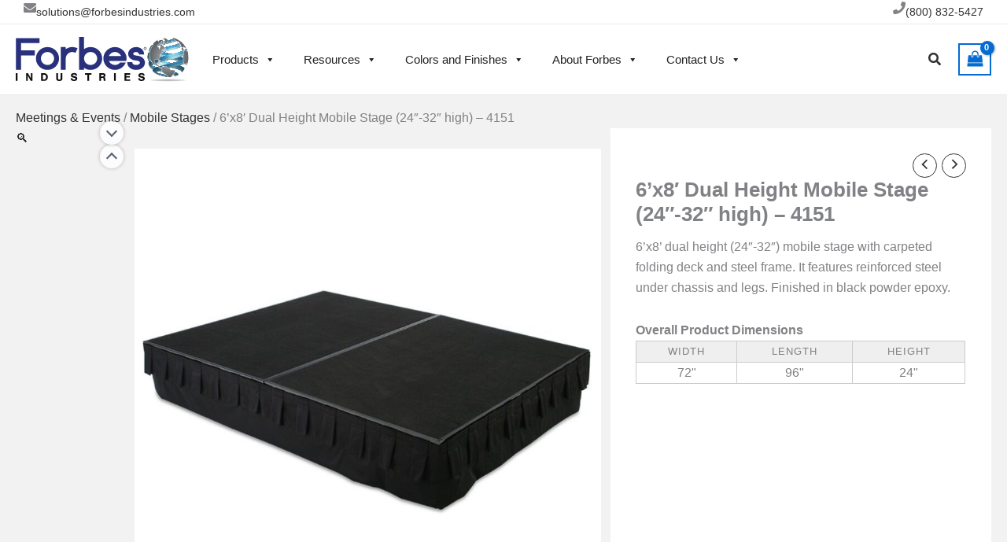

--- FILE ---
content_type: image/svg+xml
request_url: https://www.forbesindustries.com/wp-content/uploads/2022/11/Forbes-Industries-Logo-240_min.svg
body_size: 20324
content:
<?xml version="1.0" encoding="utf-8"?>
<!-- Generator: Adobe Illustrator 27.0.0, SVG Export Plug-In . SVG Version: 6.00 Build 0)  -->
<svg version="1.1" id="Layer_1" xmlns="http://www.w3.org/2000/svg" xmlns:xlink="http://www.w3.org/1999/xlink" x="0px" y="0px"
	 width="240.4px" height="62.7px" viewBox="0 0 240.4 62.7" style="enable-background:new 0 0 240.4 62.7;" xml:space="preserve">
<style type="text/css">
	.st0{fill:#001489;}
	.st1{opacity:0.62;}
	.st2{fill:#F2F2F2;}
	.st3{fill:#F1F1F2;}
	.st4{fill:#F0F0F1;}
	.st5{fill:#EFF0F0;}
	.st6{fill:#EEEFEF;}
	.st7{fill:#EDEEEF;}
	.st8{fill:#EDEDEE;}
	.st9{fill:#ECECED;}
	.st10{fill:#EBECEC;}
	.st11{fill:#EAEBEC;}
	.st12{fill:#E9EAEB;}
	.st13{fill:#E8E9EA;}
	.st14{fill:#E8E8E9;}
	.st15{fill:#E7E7E8;}
	.st16{fill:#E6E7E8;}
	.st17{fill:#E5E6E7;}
	.st18{fill:#E4E5E6;}
	.st19{fill:#E3E4E5;}
	.st20{fill:#E2E3E4;}
	.st21{fill:#E0E1E2;}
	.st22{fill:#DEDFE1;}
	.st23{fill:#DCDDDE;}
	.st24{fill:#D9DBDC;}
	.st25{fill:#D8D9DA;}
	.st26{fill:#D5D6D8;}
	.st27{fill:#D3D4D6;}
	.st28{fill:#D1D2D4;}
	.st29{fill:#CFD0D2;}
	.st30{fill:#CDCED0;}
	.st31{fill:#CBCDCF;}
	.st32{fill:#C9CACC;}
	.st33{fill:#C7C9CB;}
	.st34{fill:#C4C6C8;}
	.st35{fill:#C3C5C7;}
	.st36{fill:#C1C3C5;}
	.st37{fill:#BFC1C3;}
	.st38{fill:#BDBFC1;}
	.st39{fill:#BBBDBF;}
	.st40{fill:#BABCBE;}
	.st41{fill:#B8BABC;}
	.st42{fill:#B6B8BA;}
	.st43{fill:#B4B6B8;}
	.st44{fill:#B2B4B7;}
	.st45{fill:#B1B3B5;}
	.st46{fill:#AFB1B3;}
	.st47{fill:#ADAFB2;}
	.st48{fill:#ACAEB0;}
	.st49{fill:#AAACAF;}
	.st50{fill:#A8ABAD;}
	.st51{fill:#A7A9AC;}
	.st52{fill:#A5A7AA;}
	.st53{fill:#A4A6A8;}
	.st54{fill:#A2A4A7;}
	.st55{fill:#A1A3A5;}
	.st56{fill:#A0A2A4;}
	.st57{fill:#9EA0A3;}
	.st58{fill:#9D9FA1;}
	.st59{fill:#9B9DA0;}
	.st60{fill:#9A9C9F;}
	.st61{fill:#999B9D;}
	.st62{fill:#97999C;}
	.st63{fill:#96989A;}
	.st64{fill:#95979A;}
	.st65{fill:#939598;}
	.st66{fill:#939597;}
	.st67{fill:#919396;}
	.st68{fill:#909294;}
	.st69{fill:#8F9194;}
	.st70{fill:#8D8F92;}
	.st71{fill:#8D8F91;}
	.st72{fill:#8B8D90;}
	.st73{fill:#8A8C8F;}
	.st74{fill:#8A8C8E;}
	.st75{fill:#888A8D;}
	.st76{fill:#87898C;}
	.st77{fill:#86888A;}
	.st78{fill:#85878A;}
	.st79{fill:#848689;}
	.st80{fill:#838587;}
	.st81{fill:#828487;}
	.st82{fill:#818386;}
	.st83{fill:#818385;}
	.st84{fill:#808184;}
	.st85{fill:#808083;}
	.st86{fill:#7F8082;}
	.st87{fill:#7E8081;}
	.st88{fill:#7D7F81;}
	.st89{fill:#7D7E80;}
	.st90{fill:#7B7D7F;}
	.st91{fill:#7A7C7F;}
	.st92{fill:#7A7B7E;}
	.st93{fill:#797B7D;}
	.st94{fill:#787A7C;}
	.st95{fill:#77797C;}
	.st96{fill:#77787B;}
	.st97{fill:#76777A;}
	.st98{fill:#757779;}
	.st99{fill:#747678;}
	.st100{fill:#747578;}
	.st101{fill:#737477;}
	.st102{fill:#727476;}
	.st103{fill:#717375;}
	.st104{fill:#717275;}
	.st105{fill:#707174;}
	.st106{fill:#6F7073;}
	.st107{fill:#6E7072;}
	.st108{fill:#6D6F71;}
	.st109{fill:#6D6E70;}
	.st110{fill:#6C6D70;}
	.st111{fill:#6B6C6F;}
	.st112{fill:#6A6C6E;}
	.st113{fill:#6A6B6D;}
	.st114{fill:#696A6C;}
	.st115{fill:#68696C;}
	.st116{fill:#67686B;}
	.st117{fill:#66686A;}
	.st118{fill:#666769;}
	.st119{fill:#656668;}
	.st120{fill:#646567;}
	.st121{fill:#636467;}
	.st122{fill:#626366;}
	.st123{fill:#616365;}
	.st124{fill:#616264;}
	.st125{fill:#606163;}
	.st126{fill:#5F6062;}
	.st127{fill:#5E5F61;}
	.st128{fill:#5D5E60;}
	.st129{fill:#5C5D60;}
	.st130{fill:#5C5C5F;}
	.st131{enable-background:new    ;}
	.st132{clip-path:url(#SVGID_00000170973359641680018920000011027007935263736239_);}
	.st133{clip-path:url(#SVGID_00000057828889204086332880000017637389951438538902_);}
	.st134{fill:#135C75;}
	.st135{fill:#125971;}
	.st136{fill:#12556D;}
	.st137{fill:#145F79;}
	.st138{fill:#14627D;}
	.st139{fill:#156682;}
	.st140{fill:#166986;}
	.st141{fill:#166C8A;}
	.st142{fill:#17708E;}
	.st143{fill:#187392;}
	.st144{fill:#187696;}
	.st145{fill:#19799B;}
	.st146{fill:#1A7D9F;}
	.st147{fill:#1B80A3;}
	.st148{fill:#1B83A7;}
	.st149{fill:#1C86AB;}
	.st150{fill:#1D8AB0;}
	.st151{fill:#1D8DB4;}
	.st152{fill:#1E90B8;}
	.st153{fill:#1F94BC;}
	.st154{fill:#1F97C0;}
	.st155{fill:#209AC4;}
	.st156{fill:#219DC9;}
	.st157{fill:#21A1CD;}
	.st158{fill:#22A4D1;}
	.st159{fill:#3DAFD7;}
	.st160{fill:#48B3D9;}
	.st161{fill:#50B7DB;}
	.st162{fill:#57BADC;}
	.st163{fill:#5DBCDD;}
	.st164{fill:#63BFDF;}
	.st165{fill:#68C1E0;}
	.st166{fill:#6DC3E1;}
	.st167{fill:#72C5E2;}
	.st168{fill:#76C7E2;}
	.st169{fill:#7AC8E3;}
	.st170{fill:#7ECAE4;}
	.st171{fill:#82CBE5;}
	.st172{fill:#85CDE6;}
	.st173{fill:#89CEE6;}
	.st174{fill:#8CD0E7;}
	.st175{fill:#8FD1E8;}
	.st176{fill:#93D2E8;}
	.st177{clip-path:url(#SVGID_00000178909951392423440290000005676463852996500361_);}
	.st178{fill:#4A6B73;}
	.st179{fill:#47676F;}
	.st180{fill:#45636B;}
	.st181{fill:#4D6F77;}
	.st182{fill:#4F737C;}
	.st183{fill:#527680;}
	.st184{fill:#547A84;}
	.st185{fill:#577E88;}
	.st186{fill:#5A828C;}
	.st187{fill:#5C8690;}
	.st188{fill:#5F8A94;}
	.st189{fill:#628D98;}
	.st190{fill:#64919D;}
	.st191{fill:#6795A1;}
	.st192{fill:#6A99A5;}
	.st193{fill:#6C9DA9;}
	.st194{fill:#6FA0AD;}
	.st195{fill:#72A4B1;}
	.st196{fill:#74A8B5;}
	.st197{fill:#77ACB9;}
	.st198{fill:#79B0BE;}
	.st199{fill:#7CB4C2;}
	.st200{fill:#7FB7C6;}
	.st201{fill:#81BBCA;}
	.st202{fill:#84BFCE;}
	.st203{fill:#93C7D4;}
	.st204{fill:#99CAD6;}
	.st205{fill:#9ECCD8;}
	.st206{fill:#A2CEDA;}
	.st207{fill:#A5D0DB;}
	.st208{fill:#A8D2DC;}
	.st209{fill:#ABD3DE;}
	.st210{fill:#AED5DF;}
	.st211{fill:#B0D6E0;}
	.st212{fill:#B3D7E1;}
	.st213{fill:#B5D8E2;}
	.st214{fill:#B7DAE2;}
	.st215{fill:#B9DBE3;}
	.st216{fill:#BBDCE4;}
	.st217{fill:#BDDDE5;}
	.st218{fill:#BFDEE6;}
	.st219{fill:#C1DFE6;}
	.st220{fill:#C3E0E7;}
	.st221{clip-path:url(#SVGID_00000003804167720657829570000014955247570214242238_);}
	.st222{clip-path:url(#SVGID_00000040574334435809245320000014614788805214768788_);}
	.st223{clip-path:url(#SVGID_00000127003606331753188620000001244168686881533836_);}
	.st224{clip-path:url(#SVGID_00000039847265666493429290000013444966098039537046_);}
	.st225{clip-path:url(#SVGID_00000037670370886572404040000012877708065515789699_);}
	.st226{clip-path:url(#SVGID_00000181806595124251338480000003527200843105032340_);}
	.st227{fill:none;}
	.st228{clip-path:url(#SVGID_00000043437512840080950840000012485917881714160044_);}
	.st229{clip-path:url(#SVGID_00000068647438658497645200000001918226096258337688_);}
	.st230{clip-path:url(#SVGID_00000124153025296382528130000002478093710100047529_);}
	.st231{clip-path:url(#SVGID_00000174580211517568129920000010865221501393885868_);}
	.st232{clip-path:url(#SVGID_00000169518451305086026760000010992863854667967635_);}
	.st233{clip-path:url(#SVGID_00000172418941040239311400000016648710142978589863_);}
	.st234{clip-path:url(#SVGID_00000071521319277045088720000014345257462035738532_);}
	.st235{clip-path:url(#SVGID_00000172399931111520886170000000568278203757134518_);}
	.st236{clip-path:url(#SVGID_00000177458285088434824580000001237505873298344870_);}
	.st237{clip-path:url(#SVGID_00000066508603487678567380000001343583126156575911_);}
	.st238{clip-path:url(#SVGID_00000100366828741365310720000008608854896681536413_);}
	.st239{clip-path:url(#SVGID_00000124136857119933704450000017743285360602357688_);}
	.st240{clip-path:url(#SVGID_00000087381832822183246520000007748659976464567980_);}
	.st241{clip-path:url(#SVGID_00000024689302435151846580000007997652483729928888_);}
	.st242{clip-path:url(#SVGID_00000088854370232030694830000005198402259252326295_);}
	.st243{clip-path:url(#SVGID_00000051381870347629364210000018150309063341634230_);}
	.st244{fill:url(#SVGID_00000111180658269866980650000000131771726135921036_);stroke:#FFFFFF;stroke-miterlimit:10;}
	.st245{fill:url(#SVGID_00000142141957388754847680000012440089814055870371_);stroke:#FFFFFF;stroke-miterlimit:10;}
	.st246{fill:url(#SVGID_00000098200449319253839740000006221095185438072484_);stroke:#FFFFFF;stroke-miterlimit:10;}
	.st247{fill:url(#SVGID_00000147898873554970302940000011342998701320205202_);stroke:#FFFFFF;stroke-miterlimit:10;}
	.st248{fill:url(#SVGID_00000107590307212130627280000004962171192166541747_);stroke:#FFFFFF;stroke-miterlimit:10;}
	.st249{fill:url(#SVGID_00000007412671597069996100000000272068609667746719_);stroke:#FFFFFF;stroke-miterlimit:10;}
	.st250{fill:url(#SVGID_00000098905467700600917850000010168541550030688949_);stroke:#FFFFFF;stroke-miterlimit:10;}
	.st251{fill:url(#SVGID_00000103946107693737321800000011707951619288005511_);stroke:#FFFFFF;stroke-miterlimit:10;}
	.st252{fill:url(#SVGID_00000010274584721857199100000011903275154630826938_);stroke:#FFFFFF;stroke-miterlimit:10;}
	.st253{fill:url(#SVGID_00000064341243438969922140000015972088431669787557_);stroke:#FFFFFF;stroke-miterlimit:10;}
	.st254{fill:#C1C1C1;stroke:#FFFFFF;stroke-miterlimit:10;}
</style>
<g id="Layer_2_copy">
</g>
<g id="Layer_1_00000077313345924173913090000014368041043081324703_">
</g>
<g id="Layer_4">
</g>
<g id="Layer_2_00000110446322641904547530000012409128648898652561_">
	<path class="st0" d="M7.2,8.6v10.3h19.3V26H7.2v20.4H0.2V1.6h32.7v7.1H7.2z"/>
	<path class="st0" d="M32.7,41.6c-3-3-4.7-7.1-4.7-11.4c0-4.3,1.7-8.3,4.7-11.3s7.1-4.7,11.3-4.7s8.3,1.7,11.3,4.7
		c3,3,4.8,7.1,4.8,11.3c0,4.4-1.8,8.4-4.8,11.4c-3,3-7.1,4.7-11.3,4.7S35.7,44.7,32.7,41.6z M34.9,30.2c0,5.1,4.1,9.2,9.1,9.2
		c5.1,0,9.2-4.1,9.2-9.2c0-5-4.1-9.1-9.2-9.1C39,21.1,34.9,25.2,34.9,30.2z"/>
	<path class="st0" d="M85.9,15.8L83,22.2c-1.8-0.8-3.6-1.2-5-1.1c-1.4,0.1-2.9,0.5-4.2,1.3c-1.3,0.8-2.5,1.9-3.2,3.4
		c-0.8,1.4-1.2,2.9-1.2,4.4v16.2h-6.9V14.2h6.9V17l1-0.6c2.3-1.3,4.8-2.1,7.3-2.3C80.2,14,83,14.7,85.9,15.8z"/>
	<path class="st0" d="M120,30.2c0,4.4-1.7,8.4-4.7,11.4c-3,3-7.1,4.7-11.4,4.7c-3.2,0-6.4-0.9-9.1-2.8v2.8h-7V0h7v17
		c2.7-1.8,5.9-2.8,9.1-2.8c4.4,0,8.4,1.7,11.4,4.7C118.3,21.9,120,25.9,120,30.2z M113.1,30.2c0-5-4.1-9.1-9.2-9.1
		c-5,0-9.1,4.1-9.1,9.1c0,5.1,4.1,9.2,9.1,9.2C108.9,39.4,113.1,35.3,113.1,30.2z"/>
	<path class="st0" d="M158.7,43.8L158.7,43.8c-1.2-0.9-2.1-2.1-2.8-3.2c-0.7-1.3-1.1-3.1-1.1-5.2h6.9c0,1.7,0.7,2.5,1.2,2.8l0,0
		c1.1,0.8,2.6,1.3,4.2,1.3c1.6,0,3.2-0.5,4.1-1.3l0,0c0.5-0.4,1.2-1,1.2-1.9c0-0.7-0.2-1.3-0.9-1.8c-0.7-0.6-2.1-1.3-4.6-1.4
		c-2.8-0.2-5.4-1.1-7.3-2.5c-2.3-1.8-3.5-4.1-3.5-6.9c0-2.8,1.2-5.3,3.5-7c2.1-1.7,4.7-2.5,7.6-2.5c2.8,0,5.4,0.9,7.5,2.5
		c2.3,1.8,3.6,4.6,3.6,7.9h-6.9c0-1.9-1.9-3.5-4.1-3.5c-2.3,0-4.1,1.2-4.1,2.6c0,1.3,1.9,2.3,4.3,2.5c3.4,0.2,6.3,1.1,8.5,2.7
		c2.3,1.9,3.6,4.5,3.6,7.4c0,1.5-0.4,3-1.1,4.3c-0.7,1.2-1.6,2.3-2.9,3.2h0c-2.3,1.7-5.2,2.6-8.3,2.6S161,45.4,158.7,43.8z"/>
	<g>
		<path class="st0" d="M153.6,27.9L153.6,27.9L153.6,27.9c-0.5-3.4-2.2-6.5-4.6-9c-3-3-7.1-4.7-11.3-4.7s-8.3,1.7-11.3,4.7
			s-4.7,7.1-4.7,11.3c0,4.4,1.7,8.4,4.7,11.4c3,3,7.1,4.7,11.3,4.7s8.3-1.7,11.3-4.7c1.7-1.7,2.9-3.6,3.7-5.8h-7.8
			c-1.7,2.2-4.3,3.6-7.2,3.6c-3.8,0-7-2.3-8.4-5.6h14.7h2.2h7.2c0,0,0.1-0.5,0.3-1.2c0-0.2,0-0.4,0.1-0.5
			C153.9,31,153.9,29.5,153.6,27.9z M129.3,26.7c1.4-3.3,4.6-5.6,8.4-5.6c3.8,0,7.1,2.3,8.5,5.6H129.3z"/>
	</g>
	<g>
		<path d="M2.4,61.8H0V51h2.4V61.8z"/>
		<path d="M20.8,61.8l-3.1-5.5l-1.1-2.1c0,0.6,0,1,0,1.3c0,0.6,0,1.2,0,1.9v4.5h-2.2V51H17l3,5.4c0.4,0.8,0.7,1.4,1.1,2.2
			c0-0.5,0-0.7,0-1v-0.8V56v-4.9h2.2v10.8L20.8,61.8L20.8,61.8z"/>
		<path d="M35.3,51h3.6c2.2,0,3.3,0.4,4.3,1.5c0.9,1,1.4,2.3,1.4,3.9c0,1.6-0.5,3.1-1.4,4.1c-0.9,1-2.2,1.4-4.1,1.4h-3.7L35.3,51
			L35.3,51z M39.3,59.7c1.1,0,1.8-0.3,2.2-1c0.4-0.6,0.5-1.4,0.5-2.3c0-0.9-0.2-1.6-0.5-2.3c-0.4-0.8-1.1-1.1-2.1-1.1h-1.8v6.7H39.3
			z"/>
		<path d="M64.8,51v7.3c0,1.4-0.4,2.2-1.2,2.8c-0.8,0.6-1.9,0.9-3.2,0.9c-1.3,0-2.3-0.3-3.2-0.9c-0.8-0.6-1.2-1.4-1.2-2.8V51h2.4
			v7.2c0,0.7,0.1,1,0.5,1.4c0.4,0.3,0.9,0.5,1.5,0.5c0.6,0,1.1-0.2,1.4-0.5c0.3-0.3,0.5-0.6,0.5-1.4V51C62.4,51,64.8,51,64.8,51z"/>
		<path d="M82.8,54.3v-0.2c0-0.9-0.7-1.4-1.9-1.4c-1.2,0-1.8,0.4-1.8,1.1c0,0.5,0.3,0.8,1,0.9l2.2,0.5c1.2,0.3,1.8,0.6,2.4,1.1
			s0.8,1.2,0.8,2.1c0,2.3-1.7,3.6-4.5,3.6c-2.9,0-4.6-1.4-4.6-3.8h2.4c0,1.2,0.8,1.8,2.2,1.8c1.3,0,2-0.5,2-1.2
			c0-0.5-0.4-0.9-1.2-1.1l-2-0.5c-1.2-0.3-1.8-0.6-2.3-1c-0.5-0.5-0.9-1.3-0.9-2.1c0-2.1,1.6-3.3,4.3-3.3c1.8,0,3,0.5,3.7,1.5
			c0.4,0.5,0.5,1.1,0.6,2.1L82.8,54.3L82.8,54.3z"/>
		<path d="M101.7,61.8h-2.4V53H96V51h9V53h-3.3L101.7,61.8L101.7,61.8z"/>
		<path d="M118.4,61.8H116V51h4.7c1.4,0,2.2,0.2,2.8,0.6c0.7,0.5,1,1.3,1,2.3c0,1.3-0.6,2.2-1.8,2.6c1.1,0.4,1.4,0.9,1.5,2.3
			l0.1,1.5c0,0.7,0.1,0.9,0.5,1.4h-2.4c-0.3-0.2-0.4-0.4-0.4-0.9l-0.1-1.5c-0.1-1.4-0.7-1.9-1.9-1.9h-1.6L118.4,61.8L118.4,61.8z
			 M120.8,55.6c0.9,0,1.4-0.5,1.4-1.3s-0.5-1.3-1.4-1.3h-2.4v2.5L120.8,55.6L120.8,55.6z"/>
		<path d="M138.9,61.8h-2.4V51h2.4V61.8z"/>
		<path d="M158.9,53h-5.6v2.1h4.9V57h-4.9v2.7h5.7v2.1h-8.1V51h8.1V53z"/>
		<path d="M176.5,54.3v-0.2c0-0.9-0.7-1.4-1.9-1.4c-1.2,0-1.8,0.4-1.8,1.1c0,0.5,0.3,0.8,1,0.9l2.2,0.5c1.2,0.3,1.8,0.6,2.4,1.1
			c0.5,0.5,0.8,1.2,0.8,2.1c0,2.3-1.7,3.6-4.5,3.6c-2.9,0-4.6-1.4-4.6-3.8h2.4c0,1.2,0.8,1.8,2.2,1.8c1.3,0,2-0.5,2-1.2
			c0-0.5-0.4-0.9-1.2-1.1l-2-0.5c-1.2-0.3-1.8-0.6-2.3-1c-0.5-0.5-0.9-1.3-0.9-2.1c0-2.1,1.6-3.3,4.3-3.3c1.8,0,3,0.5,3.7,1.5
			c0.4,0.5,0.5,1.1,0.6,2.1L176.5,54.3L176.5,54.3z"/>
	</g>
	<g class="st1">
		<g>
			<ellipse class="st2" cx="211.4" cy="60.9" rx="28" ry="1.8"/>
			<ellipse class="st3" cx="211.4" cy="60.9" rx="27.8" ry="1.8"/>
			<ellipse class="st4" cx="211.4" cy="60.9" rx="27.7" ry="1.8"/>
			<ellipse class="st5" cx="211.4" cy="60.9" rx="27.6" ry="1.8"/>
			<ellipse class="st6" cx="211.4" cy="60.9" rx="27.5" ry="1.7"/>
			<ellipse class="st7" cx="211.4" cy="60.9" rx="27.4" ry="1.7"/>
			<ellipse class="st8" cx="211.4" cy="60.9" rx="27.3" ry="1.7"/>
			<ellipse class="st9" cx="211.4" cy="60.9" rx="27.2" ry="1.7"/>
			<ellipse class="st10" cx="211.4" cy="60.9" rx="27.1" ry="1.7"/>
			<ellipse class="st11" cx="211.4" cy="60.9" rx="27" ry="1.7"/>
			<ellipse class="st12" cx="211.4" cy="60.9" rx="26.9" ry="1.7"/>
			<ellipse class="st13" cx="211.4" cy="60.9" rx="26.8" ry="1.7"/>
			<ellipse class="st14" cx="211.4" cy="60.9" rx="26.7" ry="1.7"/>
			<ellipse class="st15" cx="211.4" cy="60.9" rx="26.6" ry="1.7"/>
			<ellipse class="st16" cx="211.4" cy="60.9" rx="26.5" ry="1.7"/>
			<ellipse class="st17" cx="211.4" cy="60.9" rx="26.3" ry="1.7"/>
			<ellipse class="st18" cx="211.4" cy="60.9" rx="26.3" ry="1.7"/>
			<ellipse class="st19" cx="211.4" cy="60.9" rx="26.2" ry="1.7"/>
			<ellipse class="st20" cx="211.4" cy="60.9" rx="26" ry="1.6"/>
			<ellipse class="st20" cx="211.4" cy="60.9" rx="25.9" ry="1.6"/>
			<ellipse class="st21" cx="211.4" cy="60.9" rx="25.8" ry="1.6"/>
			<ellipse class="st22" cx="211.4" cy="60.9" rx="25.6" ry="1.6"/>
			<ellipse class="st23" cx="211.4" cy="60.9" rx="25.5" ry="1.6"/>
			<ellipse class="st24" cx="211.4" cy="60.9" rx="25.3" ry="1.6"/>
			<ellipse class="st25" cx="211.4" cy="60.9" rx="25.2" ry="1.6"/>
			<ellipse class="st26" cx="211.4" cy="60.9" rx="25" ry="1.6"/>
			<ellipse class="st27" cx="211.4" cy="60.9" rx="24.9" ry="1.6"/>
			<ellipse class="st28" cx="211.4" cy="60.9" rx="24.8" ry="1.6"/>
			<ellipse class="st29" cx="211.4" cy="60.9" rx="24.6" ry="1.5"/>
			<ellipse class="st30" cx="211.4" cy="60.9" rx="24.4" ry="1.5"/>
			<ellipse class="st31" cx="211.4" cy="60.9" rx="24.3" ry="1.5"/>
			<ellipse class="st32" cx="211.4" cy="60.9" rx="24.2" ry="1.5"/>
			<ellipse class="st33" cx="211.4" cy="60.9" rx="24" ry="1.5"/>
			<ellipse class="st34" cx="211.4" cy="60.9" rx="23.9" ry="1.5"/>
			<ellipse class="st35" cx="211.4" cy="60.9" rx="23.7" ry="1.5"/>
			<ellipse class="st36" cx="211.4" cy="60.9" rx="23.6" ry="1.5"/>
			<ellipse class="st37" cx="211.4" cy="60.9" rx="23.4" ry="1.5"/>
			<ellipse class="st38" cx="211.4" cy="60.9" rx="23.3" ry="1.5"/>
			<ellipse class="st39" cx="211.4" cy="60.9" rx="23.1" ry="1.4"/>
			<ellipse class="st40" cx="211.4" cy="60.9" rx="23" ry="1.4"/>
			<ellipse class="st41" cx="211.4" cy="60.9" rx="22.8" ry="1.4"/>
			<ellipse class="st42" cx="211.4" cy="60.9" rx="22.7" ry="1.4"/>
			<ellipse class="st43" cx="211.4" cy="60.9" rx="22.6" ry="1.4"/>
			<ellipse class="st44" cx="211.4" cy="60.9" rx="22.4" ry="1.4"/>
			<ellipse class="st45" cx="211.4" cy="60.9" rx="22.2" ry="1.4"/>
			<ellipse class="st46" cx="211.4" cy="60.9" rx="22.1" ry="1.4"/>
			<ellipse class="st47" cx="211.4" cy="60.9" rx="22" ry="1.4"/>
			<ellipse class="st48" cx="211.4" cy="60.9" rx="21.8" ry="1.4"/>
			<ellipse class="st49" cx="211.4" cy="60.9" rx="21.7" ry="1.4"/>
			<ellipse class="st50" cx="211.4" cy="60.9" rx="21.5" ry="1.4"/>
			<ellipse class="st51" cx="211.4" cy="60.9" rx="21.4" ry="1.4"/>
			<ellipse class="st52" cx="211.4" cy="60.9" rx="21.2" ry="1.4"/>
			<ellipse class="st53" cx="211.4" cy="60.9" rx="21.1" ry="1.3"/>
			<ellipse class="st54" cx="211.4" cy="60.9" rx="20.9" ry="1.3"/>
			<ellipse class="st55" cx="211.4" cy="60.9" rx="20.8" ry="1.3"/>
			<ellipse class="st56" cx="211.4" cy="60.9" rx="20.6" ry="1.3"/>
			<ellipse class="st57" cx="211.4" cy="60.9" rx="20.5" ry="1.3"/>
			<ellipse class="st58" cx="211.4" cy="60.9" rx="20.4" ry="1.3"/>
			<ellipse class="st59" cx="211.4" cy="60.9" rx="20.2" ry="1.3"/>
			<ellipse class="st60" cx="211.4" cy="60.9" rx="20" ry="1.3"/>
			<ellipse class="st61" cx="211.4" cy="60.9" rx="19.9" ry="1.3"/>
			<ellipse class="st62" cx="211.4" cy="60.9" rx="19.8" ry="1.3"/>
			<ellipse class="st63" cx="211.4" cy="60.9" rx="19.6" ry="1.2"/>
			<ellipse class="st64" cx="211.4" cy="60.9" rx="19.5" ry="1.2"/>
			<ellipse class="st65" cx="211.4" cy="60.9" rx="19.3" ry="1.2"/>
			<ellipse class="st66" cx="211.4" cy="60.9" rx="19.1" ry="1.2"/>
			<ellipse class="st67" cx="211.4" cy="60.9" rx="19" ry="1.2"/>
			<ellipse class="st68" cx="211.4" cy="60.9" rx="18.9" ry="1.2"/>
			<ellipse class="st69" cx="211.4" cy="60.9" rx="18.7" ry="1.2"/>
			<ellipse class="st70" cx="211.4" cy="60.9" rx="18.6" ry="1.2"/>
			<ellipse class="st71" cx="211.4" cy="60.9" rx="18.4" ry="1.2"/>
			<ellipse class="st72" cx="211.4" cy="60.9" rx="18.3" ry="1.2"/>
			<ellipse class="st73" cx="211.4" cy="60.9" rx="18.1" ry="1.1"/>
			<ellipse class="st74" cx="211.4" cy="60.9" rx="18" ry="1.1"/>
			<ellipse class="st75" cx="211.4" cy="60.9" rx="17.8" ry="1.1"/>
			<ellipse class="st76" cx="211.4" cy="60.9" rx="17.7" ry="1.1"/>
			<ellipse class="st77" cx="211.4" cy="60.9" rx="17.5" ry="1.1"/>
			<ellipse class="st78" cx="211.4" cy="60.9" rx="17.4" ry="1.1"/>
			<ellipse class="st79" cx="211.4" cy="60.9" rx="17.2" ry="1.1"/>
			<ellipse class="st80" cx="211.4" cy="60.9" rx="17.1" ry="1.1"/>
			<ellipse class="st81" cx="211.4" cy="60.9" rx="16.9" ry="1.1"/>
			<ellipse class="st82" cx="211.4" cy="60.9" rx="16.8" ry="1"/>
			<ellipse class="st83" cx="211.4" cy="60.9" rx="16.7" ry="1"/>
			<ellipse class="st84" cx="211.4" cy="60.9" rx="16.5" ry="1"/>
			<ellipse class="st85" cx="211.4" cy="60.9" rx="16.3" ry="1"/>
			<ellipse class="st86" cx="211.4" cy="60.9" rx="16.2" ry="1"/>
			<ellipse class="st87" cx="211.4" cy="60.9" rx="16.1" ry="1"/>
			<ellipse class="st88" cx="211.4" cy="60.9" rx="15.9" ry="1"/>
			<ellipse class="st89" cx="211.4" cy="60.9" rx="15.8" ry="1"/>
			<ellipse class="st90" cx="211.4" cy="60.9" rx="15.6" ry="1"/>
			<ellipse class="st91" cx="211.4" cy="60.9" rx="15.5" ry="1"/>
			<ellipse class="st92" cx="211.4" cy="60.9" rx="15.3" ry="0.9"/>
			<ellipse class="st93" cx="211.4" cy="60.9" rx="15.2" ry="0.9"/>
			<ellipse class="st94" cx="211.4" cy="60.9" rx="15" ry="0.9"/>
			<ellipse class="st95" cx="211.4" cy="60.9" rx="14.9" ry="0.9"/>
			<ellipse class="st96" cx="211.4" cy="60.9" rx="14.7" ry="0.9"/>
			<ellipse class="st97" cx="211.4" cy="60.9" rx="14.6" ry="0.9"/>
			<ellipse class="st98" cx="211.4" cy="60.9" rx="14.5" ry="0.9"/>
			<ellipse class="st99" cx="211.4" cy="60.9" rx="14.3" ry="0.9"/>
			<ellipse class="st100" cx="211.4" cy="60.9" rx="14.1" ry="0.9"/>
			<ellipse class="st101" cx="211.4" cy="60.9" rx="14" ry="0.9"/>
			<ellipse class="st101" cx="211.4" cy="60.9" rx="13.9" ry="0.9"/>
			<ellipse class="st102" cx="211.4" cy="60.9" rx="13.7" ry="0.9"/>
			<ellipse class="st103" cx="211.4" cy="60.9" rx="13.6" ry="0.9"/>
			<ellipse class="st104" cx="211.4" cy="60.9" rx="13.4" ry="0.9"/>
			<ellipse class="st105" cx="211.4" cy="60.9" rx="13.3" ry="0.9"/>
			<ellipse class="st106" cx="211.4" cy="60.9" rx="13.1" ry="0.8"/>
			<ellipse class="st107" cx="211.4" cy="60.9" rx="13" ry="0.8"/>
			<ellipse class="st107" cx="211.4" cy="60.9" rx="12.8" ry="0.8"/>
			<ellipse class="st108" cx="211.4" cy="60.9" rx="12.7" ry="0.8"/>
			<ellipse class="st109" cx="211.4" cy="60.9" rx="12.5" ry="0.8"/>
			<ellipse class="st110" cx="211.4" cy="60.9" rx="12.4" ry="0.8"/>
			<ellipse class="st110" cx="211.4" cy="60.9" rx="12.2" ry="0.8"/>
			<ellipse class="st111" cx="211.4" cy="60.9" rx="12.1" ry="0.8"/>
			<ellipse class="st112" cx="211.4" cy="60.9" rx="11.9" ry="0.8"/>
			<ellipse class="st112" cx="211.4" cy="60.9" rx="11.8" ry="0.7"/>
			<ellipse class="st113" cx="211.4" cy="60.9" rx="11.7" ry="0.7"/>
			<ellipse class="st114" cx="211.4" cy="60.9" rx="11.5" ry="0.7"/>
			<ellipse class="st114" cx="211.4" cy="60.9" rx="11.3" ry="0.7"/>
			<ellipse class="st115" cx="211.4" cy="60.9" rx="11.2" ry="0.7"/>
			<ellipse class="st115" cx="211.4" cy="60.9" rx="11" ry="0.7"/>
			<ellipse class="st116" cx="211.4" cy="60.9" rx="10.9" ry="0.7"/>
			<ellipse class="st117" cx="211.4" cy="60.9" rx="10.8" ry="0.7"/>
			<ellipse class="st117" cx="211.4" cy="60.9" rx="10.6" ry="0.7"/>
			<ellipse class="st118" cx="211.4" cy="60.9" rx="10.4" ry="0.7"/>
			<ellipse class="st118" cx="211.4" cy="60.9" rx="10.3" ry="0.6"/>
			<ellipse class="st119" cx="211.4" cy="60.9" rx="10.2" ry="0.6"/>
			<ellipse class="st119" cx="211.4" cy="60.9" rx="10" ry="0.6"/>
			<ellipse class="st120" cx="211.4" cy="60.9" rx="9.9" ry="0.6"/>
			<ellipse class="st120" cx="211.4" cy="60.9" rx="9.7" ry="0.6"/>
			<ellipse class="st121" cx="211.4" cy="60.9" rx="9.6" ry="0.6"/>
			<ellipse class="st121" cx="211.4" cy="60.9" rx="9.4" ry="0.6"/>
			<ellipse class="st121" cx="211.4" cy="60.9" rx="9.3" ry="0.6"/>
			<ellipse class="st122" cx="211.4" cy="60.9" rx="9.1" ry="0.6"/>
			<ellipse class="st122" cx="211.4" cy="60.9" rx="9" ry="0.6"/>
			<ellipse class="st123" cx="211.4" cy="60.9" rx="8.8" ry="0.5"/>
			<ellipse class="st123" cx="211.4" cy="60.9" rx="8.7" ry="0.5"/>
			<ellipse class="st123" cx="211.4" cy="60.9" rx="8.6" ry="0.5"/>
			<ellipse class="st124" cx="211.4" cy="60.9" rx="8.4" ry="0.5"/>
			<ellipse class="st124" cx="211.4" cy="60.9" rx="8.2" ry="0.5"/>
			<ellipse class="st124" cx="211.4" cy="60.9" rx="8.1" ry="0.5"/>
			<ellipse class="st125" cx="211.4" cy="60.9" rx="8" ry="0.5"/>
			<ellipse class="st125" cx="211.4" cy="60.9" rx="7.8" ry="0.5"/>
			<ellipse class="st125" cx="211.4" cy="60.9" rx="7.7" ry="0.5"/>
			<ellipse class="st126" cx="211.4" cy="60.9" rx="7.5" ry="0.5"/>
			<ellipse class="st126" cx="211.4" cy="60.9" rx="7.4" ry="0.5"/>
			<ellipse class="st126" cx="211.4" cy="60.9" rx="7.2" ry="0.5"/>
			<ellipse class="st126" cx="211.4" cy="60.9" rx="7.1" ry="0.5"/>
			<ellipse class="st127" cx="211.4" cy="60.9" rx="6.9" ry="0.5"/>
			<ellipse class="st127" cx="211.4" cy="60.9" rx="6.8" ry="0.4"/>
			<ellipse class="st127" cx="211.4" cy="60.9" rx="6.6" ry="0.4"/>
			<ellipse class="st127" cx="211.4" cy="60.9" rx="6.5" ry="0.4"/>
			<ellipse class="st128" cx="211.4" cy="60.9" rx="6.3" ry="0.4"/>
			<ellipse class="st128" cx="211.4" cy="60.9" rx="6.2" ry="0.4"/>
			<ellipse class="st128" cx="211.4" cy="60.9" rx="6" ry="0.4"/>
			<ellipse class="st128" cx="211.4" cy="60.9" rx="5.9" ry="0.4"/>
			<ellipse class="st128" cx="211.4" cy="60.9" rx="5.8" ry="0.4"/>
			<ellipse class="st128" cx="211.4" cy="60.9" rx="5.6" ry="0.4"/>
			<ellipse class="st129" cx="211.4" cy="60.9" rx="5.4" ry="0.4"/>
			<ellipse class="st129" cx="211.4" cy="60.9" rx="5.3" ry="0.3"/>
			<ellipse class="st129" cx="211.4" cy="60.9" rx="5.2" ry="0.3"/>
			<ellipse class="st129" cx="211.4" cy="60.9" rx="5" ry="0.3"/>
			<ellipse class="st129" cx="211.4" cy="60.9" rx="4.9" ry="0.3"/>
			<ellipse class="st129" cx="211.4" cy="60.9" rx="4.7" ry="0.3"/>
			<ellipse class="st129" cx="211.4" cy="60.9" rx="4.5" ry="0.3"/>
			<ellipse class="st129" cx="211.4" cy="60.9" rx="4.4" ry="0.3"/>
			<ellipse class="st130" cx="211.4" cy="60.9" rx="4.3" ry="0.3"/>
			<ellipse class="st130" cx="211.4" cy="60.9" rx="4.1" ry="0.3"/>
			<ellipse class="st130" cx="211.4" cy="60.9" rx="4" ry="0.3"/>
			<ellipse class="st130" cx="211.4" cy="60.9" rx="3.8" ry="0.2"/>
			<ellipse class="st130" cx="211.4" cy="60.9" rx="3.7" ry="0.2"/>
			<ellipse class="st130" cx="211.4" cy="60.9" rx="3.6" ry="0.2"/>
			<ellipse class="st130" cx="211.4" cy="60.9" rx="3.4" ry="0.2"/>
			<ellipse class="st130" cx="211.4" cy="60.9" rx="3.2" ry="0.2"/>
			<ellipse class="st130" cx="211.4" cy="60.9" rx="3.1" ry="0.2"/>
			<ellipse class="st130" cx="211.4" cy="60.9" rx="2.9" ry="0.2"/>
			<ellipse class="st130" cx="211.4" cy="60.9" rx="2.8" ry="0.2"/>
			<ellipse class="st130" cx="211.4" cy="60.9" rx="2.7" ry="0.2"/>
			<ellipse class="st130" cx="211.4" cy="60.9" rx="2.5" ry="0.2"/>
			<ellipse class="st130" cx="211.4" cy="60.9" rx="2.3" ry="0.1"/>
			<ellipse class="st130" cx="211.4" cy="60.9" rx="2.2" ry="0.1"/>
			<ellipse class="st130" cx="211.4" cy="60.9" rx="2.1" ry="0.1"/>
			<ellipse class="st130" cx="211.4" cy="60.9" rx="1.9" ry="0.1"/>
			<ellipse class="st130" cx="211.4" cy="60.9" rx="1.8" ry="0.1"/>
			<ellipse class="st130" cx="211.4" cy="60.9" rx="1.6" ry="0.1"/>
			<ellipse class="st130" cx="211.4" cy="60.9" rx="1.5" ry="0.1"/>
			<ellipse class="st130" cx="211.4" cy="60.9" rx="1.3" ry="0.1"/>
			<ellipse class="st130" cx="211.4" cy="60.9" rx="1.2" ry="0.1"/>
			<ellipse class="st130" cx="211.4" cy="60.9" rx="1" ry="0"/>
			<ellipse class="st130" cx="211.4" cy="60.9" rx="0.9" ry="0"/>
		</g>
	</g>
	<g>
		<g class="st131">
			<g>
				<defs>
					<path id="SVGID_1_" d="M211.4,57.1c-1.6,0-3.1-0.1-4.6-0.4c-1.5-0.2-3-0.6-4.4-1.1c-1.4-0.5-2.8-1-4.1-1.7
						c-1.3-0.7-2.6-1.4-3.7-2.3s-2.3-1.8-3.3-2.8c-1-1-2-2.2-2.8-3.3c-0.9-1.2-1.6-2.4-2.3-3.7c-0.7-1.3-1.3-2.7-1.7-4.1
						c-0.5-1.4-0.9-2.9-1.1-4.4c-0.2-1.5-0.4-3.1-0.4-4.6c0-1.6,0.1-3.1,0.4-4.6c0.2-1.5,0.6-3,1.1-4.4c0.5-1.4,1-2.8,1.7-4.1
						c0.7-1.3,1.4-2.6,2.3-3.7c0.9-1.2,1.8-2.3,2.8-3.3c1-1,2.2-2,3.3-2.8c1.2-0.9,2.4-1.6,3.7-2.3c1.3-0.7,2.7-1.3,4.1-1.7
						c1.4-0.5,2.9-0.9,4.4-1.1c1.5-0.2,3.1-0.4,4.6-0.4c1.4,0,3.2,0.1,4.6,0.4c1.4,0.2,3.1,0.6,4.4,1.1c1.3,0.5,2.9,1.1,4.1,1.7
						c0.6,0.3,1.4,0.7,1.9,1.1c1.1,0.7,2.5,1.8,3.5,2.6c1,0.9,2.2,2.1,3.1,3.1c0.5,0.5,0.9,1.2,1.4,1.7c0.8,1,1.7,2.6,2.3,3.7
						c0.7,1.2,1.3,2.8,1.7,4.1c0.4,1.3,0.8,3.1,1.1,4.4c0.2,1.5,0.4,3.1,0.4,4.6l0,0c0,1.4-0.1,3.2-0.4,4.6
						c-0.1,0.7-0.3,1.6-0.5,2.2c-0.4,1.3-0.9,3-1.4,4.2c-0.8,1.9-2.6,5.5-6.1,9.1c-3.5,3.5-7.2,5.3-9.1,6.1c-1.3,0.5-3,1-4.2,1.4
						c-0.7,0.2-1.6,0.3-2.2,0.5C214.7,57,212.8,57.1,211.4,57.1z"/>
				</defs>
				<clipPath id="SVGID_00000029023241090766801540000017613150617326246807_">
					<use xlink:href="#SVGID_1_"  style="overflow:visible;"/>
				</clipPath>
				<g style="clip-path:url(#SVGID_00000029023241090766801540000017613150617326246807_);">
					<g class="st131">
						<g>
							<defs>
								<path id="SVGID_00000070835920869477057340000015410969582625058473_" d="M191.3,48.8c0.6,0.6,1.2,1.2,1.9,1.7
									c2.2,1.6,6.2,2.7,14.4,4.5c4.1,0.9,5.7,1.3,6.2,1.7c0,0,0,0.1,0,0.2c-0.3,0.2-0.8,0.3-2.4,0.3l1.3,0
									c3.6-0.2,3.9-0.7,3.6-1.1c-0.6-0.7-3.7-1.4-8.5-2.5c-7.2-1.7-15.4-3.6-17.5-5.8C190.6,48.1,191,48.4,191.3,48.8"/>
							</defs>
							<clipPath id="SVGID_00000183970101492293207660000013266951610232033931_">
								<use xlink:href="#SVGID_00000070835920869477057340000015410969582625058473_"  style="overflow:visible;"/>
							</clipPath>
							<g style="clip-path:url(#SVGID_00000183970101492293207660000013266951610232033931_);">
								<path class="st134" d="M211.4,57.1c3.4-0.1,12.3-0.5,20.1-8.3c7.8-7.8,8.2-16.8,8.3-20.1c0-1.6-0.1-3.1-0.4-4.6
									c-0.6-2.9-2.2-10.8-9.6-17c-7.5-6.4-14.9-6.8-18.5-6.9c-1.6,0-3.1,0.1-4.6,0.4c-1.5,0.2-3,0.6-4.4,1.1
									c-1.4,0.5-2.8,1-4.1,1.7c-1.3,0.7-2.6,1.4-3.7,2.3s-2.3,1.8-3.3,2.8c-1,1-2,2.2-2.8,3.3c-0.9,1.2-1.6,2.4-2.3,3.7
									c-0.7,1.3-1.3,2.7-1.7,4.1c-0.5,1.4-0.9,2.9-1.1,4.4c-0.2,1.5-0.4,3.1-0.4,4.6c0,1.6,0.1,3.1,0.4,4.6c0.2,1.5,0.6,3,1.1,4.4
									c0.5,1.4,1,2.8,1.7,4.1c0.7,1.3,1.4,2.6,2.3,3.7c0.9,1.2,1.8,2.3,2.8,3.3c1,1,2.2,2,3.3,2.8c1.2,0.9,2.4,1.6,3.7,2.3
									c1.3,0.7,2.7,1.3,4.1,1.7c1.4,0.5,2.9,0.9,4.4,1.1C208.3,57,209.9,57.1,211.4,57.1"/>
								<g>
									<path class="st134" d="M211.4,57.1c-0.2,0-0.5,0-0.7,0C211,57.1,211.2,57.1,211.4,57.1"/>
									<path class="st134" d="M206.8,0.5c-1.5,0.2-3,0.6-4.4,1.1s-2.8,1-4.1,1.7c-1.3,0.7-2.6,1.4-3.7,2.3
										c-1.2,0.9-2.3,1.8-3.3,2.8c-1,1-2,2.2-2.8,3.3c-0.9,1.2-1.6,2.4-2.3,3.7c-0.7,1.3-1.3,2.7-1.7,4.1
										c-0.5,1.4-0.9,2.9-1.1,4.4c0,0.1,0,0.2,0,0.3l0,0c3.8-21.7,30.2-22.5,42.8-6.2c13,16.8,4.8,38.7-14.6,39l2.3-0.1l2.3-0.3
										l2.2-0.5l2.2-0.6l2.1-0.8c2.7-1.3,3.3-1.6,5.7-3.2l1.7-1.4l1.6-1.5l1.5-1.6l1.4-1.7l1.2-1.8l1.1-1.9l0.9-2l0.8-2.1l0.6-2.2
										l0.5-2.2l0.3-2.3c0-0.7,0-1.6,0.1-2.3c0-1.6-0.1-3.1-0.4-4.6l0,0c-0.3-1.3-0.7-3.1-1.1-4.4l-0.8-2.1l-0.9-2l-1.1-1.9
										l-1.2-1.8l-1.4-1.7l-1.5-1.6L230,7.1l-1.7-1.4l-1.8-1.2l-1.9-1.1l-2-0.9l-2.1-0.8l-2.2-0.6l-2.2-0.5l-2.3-0.3l-2.3-0.1
										C209.9,0.1,208.3,0.3,206.8,0.5"/>
								</g>
								<path class="st135" d="M206.8,0.5c-1.5,0.2-3,0.6-4.4,1.1s-2.8,1-4.1,1.7c-1.3,0.7-2.6,1.4-3.7,2.3
									c-1.2,0.9-2.3,1.8-3.3,2.8c-1,1-2,2.2-2.8,3.3c-0.9,1.2-1.6,2.4-2.3,3.7c-0.7,1.3-1.3,2.7-1.7,4.1c0,0.1,0,0.2-0.1,0.3l0,0
									c7.5-21.9,36.7-17,46.2,2.7c8.3,17.3-1.4,32.4-15.6,34.3c1-0.1,2.3-0.4,3.3-0.6l2.2-0.6l2.1-0.8c2.7-1.3,3.3-1.6,5.7-3.2
									l1.7-1.4l1.6-1.5l1.5-1.6l1.4-1.7l1.2-1.8l1.1-1.9l0.9-2l0.8-2.1l0.6-2.2l0.5-2.2l0.3-2.3c0-0.7,0-1.6,0.1-2.3
									c0-1.6-0.1-3.1-0.4-4.6l0,0c-0.3-1.3-0.7-3.1-1.1-4.4l-0.8-2.1l-0.9-2l-1.1-1.9l-1.2-1.8l-1.4-1.7l-1.5-1.6L229.9,7
									l-1.7-1.4l-1.8-1.2l-1.9-1.1l-2-0.9l-2.1-0.8L218.2,1L216,0.6l-2.3-0.3l-2.3-0.1C209.9,0.1,208.3,0.3,206.8,0.5"/>
								<path class="st136" d="M206.8,0.5c-1.5,0.2-3,0.6-4.4,1.1s-2.8,1-4.1,1.7c-1.3,0.7-2.6,1.4-3.7,2.3
									c-1.2,0.9-2.3,1.8-3.3,2.8c-1,1-2,2.2-2.8,3.3c-0.8,1-1.4,2.1-2,3.2l0,0c10.2-18.1,40.2-13.4,48.1,13
									c2.5,8.4-0.3,23.1-14.4,27.8c0.1,0,0.2-0.1,0.4-0.1l0,0c3.7-1.4,4.5-1.8,7.8-4.1l1.7-1.4l1.6-1.5l1.5-1.6l1.4-1.7l1.2-1.8
									l1.1-1.9l0.9-2l0.8-2.1l0.6-2.2l0.5-2.2l0.3-2.3c0-0.7,0-1.6,0.1-2.3c0-1.6-0.1-3.1-0.4-4.6l0,0c-0.3-1.3-0.7-3.1-1.1-4.4
									l-0.8-2.1l-0.9-2l-1.1-1.9l-1.2-1.8l-1.4-1.7l-1.5-1.6L230,7l-1.7-1.4l-1.8-1.2l-1.9-1.1l-2-0.9l-2.1-0.8L218.3,1l-2.2-0.5
									l-2.3-0.3l-2.3-0.1C209.9,0.1,208.3,0.3,206.8,0.5"/>
								<path class="st137" d="M182.9,28.6c0,1.6,0.1,3.1,0.4,4.6c0.2,1.5,0.6,3,1.1,4.4c0.5,1.4,1,2.8,1.7,4.1
									c0.7,1.3,1.4,2.6,2.3,3.7c0.9,1.2,1.8,2.3,2.8,3.3c1,1,2.2,2,3.3,2.8c1.2,0.9,2.4,1.6,3.7,2.3c1.3,0.7,2.7,1.3,4.1,1.7
									c1.2,0.4,2.4,0.7,3.6,0.9l0,0c22,3.7,31.6-19.5,20.1-36c-13.2-19.1-39.8-16.3-43,4.6C183,26.4,182.9,28.1,182.9,28.6
									L182.9,28.6"/>
								<path class="st138" d="M184.4,37.6c0.5,1.4,1,2.8,1.7,4.1c0.7,1.3,1.4,2.6,2.3,3.7c0.9,1.2,1.8,2.3,2.8,3.3
									c1,1,2.2,2,3.3,2.8c1.2,0.9,2.4,1.6,3.7,2.3c1,0.5,2.1,1,3.2,1.4l0,0c19.2,6.8,34.3-10.3,26.1-29.5
									c-8.4-19.7-35.8-23.1-43-5.3c-2.3,5.6-1.6,10.4-1.4,12.7C183.6,34.8,183.9,36.2,184.4,37.6"/>
								<path class="st139" d="M186.1,41.7c0.7,1.3,1.4,2.6,2.3,3.7c0.9,1.2,1.8,2.3,2.8,3.3c1,1,2.2,2,3.3,2.8
									c0.6,0.5,1.2,0.9,1.9,1.3l0,0c17.7,10.4,36.1-2,31.7-21.5c-4.6-20.6-31.2-29-41.8-13.2c-3.8,5.7-4.4,12.6-1.7,20.7
									C185.2,39.8,185.6,40.8,186.1,41.7"/>
								<path class="st140" d="M190.4,47.9c14.8,15.6,37.1,9.2,37.4-10.8C228.1,17,202.8,3,189.2,15.8
									C180,24.4,182.4,39.4,190.4,47.9"/>
								<path class="st141" d="M190.5,47.9c14.2,14.9,35.9,8.5,36.3-10.8c0.4-18.7-23.7-32.4-36.9-20.9
									C180.2,24.5,182.4,39.4,190.5,47.9"/>
								<path class="st142" d="M188.9,45.9c12.4,15.7,34.4,11.9,36.7-6.4c2.2-17.3-20-34.6-35.4-22.6
									C182.1,23.1,181.5,36.4,188.9,45.9"/>
								<path class="st143" d="M189.1,45.9c12.1,15.3,33.3,11.4,35.5-6.4c2-17-19.1-33.6-34.3-21.8
									C182.4,23.8,181.9,36.7,189.1,45.9"/>
								<path class="st144" d="M189.4,45.9c12.8,16,33.2,9.4,34.3-6.8c1.3-18.9-21.2-30.5-32.7-21C181,26.3,184.1,39.3,189.4,45.9"
									/>
								<path class="st145" d="M188.2,43.8c9.9,15.3,30.9,13.9,34.1-2.3c3.5-17.7-17.5-32.8-31.3-22.4
									C183.9,24.4,182.7,35.3,188.2,43.8"/>
								<path class="st146" d="M188.5,43.8c9.6,14.8,29.5,13.4,32.8-2.3c3.7-17.7-16.8-30.1-29.3-22
									C183.7,24.9,183.7,36.3,188.5,43.8"/>
								<path class="st147" d="M188.9,43.8c9.2,14.1,28.1,12.7,31.4-2.3c4.1-18-15.4-27.9-27-21.8C185.3,23.9,183.3,35.1,188.9,43.8
									"/>
								<path class="st148" d="M189.4,43.8c8.6,13.1,26.3,11.8,30-2.3c4.6-17.2-15.6-27.4-26.4-20.6
									C184.7,26.1,184.7,36.6,189.4,43.8"/>
								<path class="st149" d="M189.9,43.8c9.1,13.3,26.8,10.5,29.2-4.6c2.2-14-14.2-24.6-26.3-17C186.9,26,184.3,35.5,189.9,43.8"
									/>
								<path class="st150" d="M189.2,41.5c6.3,12.3,23.4,14.4,28.4,0c4.8-13.8-10-24.6-21.7-19.9C187.5,25,185.7,34.6,189.2,41.5"
									/>
								<path class="st151" d="M189.8,41.5c6.3,12.5,22.2,12.5,26.9,0c4.8-12.7-8.3-24.5-21.1-18.8
									C188.9,25.8,186.2,34.4,189.8,41.5"/>
								<path class="st152" d="M190.6,41.5c7.1,13.3,23.2,9.8,26.3-2.4c3.1-12.6-11.7-21.1-21.3-15.4
									C187.5,28.5,188.2,37,190.6,41.5"/>
								<path class="st153" d="M191.4,41.5c6.8,12.6,21.8,7.6,24.8-2.4c3.1-10.5-9.4-21.3-20.7-14.4
									C190.7,27.6,187.8,34.9,191.4,41.5"/>
								<path class="st154" d="M192.4,41.5c6.5,10.9,20.1,6.5,23.2-2.4c3.5-9.9-8.1-18.5-16.8-15.3
									C192.4,26.2,188.1,34.4,192.4,41.5"/>
								<path class="st155" d="M193.4,41.5c6.4,10,21,5,22.2-4.9c1.1-9.1-10.6-17.2-19.3-10.8C192.1,29,189.8,35.9,193.4,41.5"/>
								<path class="st156" d="M193.3,39.1c4.1,10,17.5,8.6,21,0c1.4-3.4,0.9-5-0.1-7.7c-0.7-1.9-1.2-2.4-4.4-5.2
									c0,0-4.5-3.8-11.2-1C193.1,27.6,191.4,34.3,193.3,39.1"/>
								<path class="st157" d="M194.2,39.1c3.9,8.2,15.5,8.2,19.5,0c3.7-7.7-5.4-17.7-15.1-13.3c0,0-3.8,2.5-4.9,5.6
									C193,33.9,193.4,37.3,194.2,39.1"/>
								<path class="st158" d="M195.1,39.1c4.7,8.3,17.4,6.6,18.9-2.5c1.4-8.1-8.4-14.6-15.4-10.2C193.7,29.4,193,35.4,195.1,39.1"
									/>
								<path class="st159" d="M196,39.1c4.7,7.8,16.2,5,17.6-2.5c1.4-7.2-7.5-14.3-14.9-9.6C195.6,28.9,193.2,34.4,196,39.1"/>
								<path class="st160" d="M196.1,37.6c2.7,6,7.4,5.7,10.6,5.5c0,0,5.4-1.5,6.5-6.5c1.1-5.2-3.2-8.5-3.3-8.5
									c-2.6-1.6-6.1-3.8-11.3-0.5C198.6,27.6,193.5,31.7,196.1,37.6"/>
								<path class="st161" d="M196.3,36.7c1.6,5.1,7.1,6.1,7.1,6.1c3.9,0.6,7.1-1.8,8.3-3.6c2.5-3.9,0.5-7.7,0.4-7.7
									c-2.2-2.9-2.2-2.9-6.1-4.9c-1-0.5-2.7-0.3-3.8-0.1c-1.2,0.3-2.7,1-3.6,1.8c-0.3,0.2-0.9,0.8-2.3,3.2
									C196.3,31.4,195.5,34.2,196.3,36.7"/>
								<path class="st162" d="M196.8,36.7c1.7,4.7,6.4,5.6,6.5,5.6c3.8,0,3.8,0,6.8-1.8c1.2-0.7,2.3-3.7,2.3-3.7
									c1.3-4.9-3.1-8-3.2-8c-2.6-1.5-5.8-3.4-10.4,0C196.4,30.4,195.9,34.1,196.8,36.7"/>
								<path class="st163" d="M197.3,36.7c0.1,0.3,0.8,1.9,2.4,3.2c0.2,0.2,3.4,1.8,3.6,1.8c1,0,2.4,0.3,3.4,0c0,0,3.2-1.7,3.5-1.8
									c0.7-0.4,1.9-3.2,1.9-3.2c0.6-2.1,0.5-5.2-3.4-8c-0.7-0.5-1.7-1.4-2.6-1.4c-3.5-0.2-3.5-0.2-5.7,1
									C198.3,29.4,195.7,32.6,197.3,36.7"/>
								<path class="st164" d="M197.8,36.7c0.4,0.9,1,1.9,1.8,2.5c0.9,0.8,2.5,1.5,3.6,2.1c0.9,0.5,2.4,0,3.4,0c1.2,0,2.6-1.2,3.5-2
									c0.2-0.2,1.5-2.6,1.5-2.6c1.1-3.6-1.6-6.4-1.6-6.4c-0.6-0.6-3.1-2.3-4-2.6c-1.1-0.4-2.7-0.3-3.8,0
									C199.9,28.2,195.7,32,197.8,36.7"/>
								<path class="st165" d="M198.3,36.7c0.9,2.2,2.6,3,4.8,4.1c0.9,0.5,2.4,0.1,3.4,0.1c1,0,2.2-1,3-1.7c1.2-1.1,1.7-2.5,1.7-2.5
									c1.1-3.3-1.2-5.9-1.2-5.9c0,0-2.8-2.3-4-2.7c-1.1-0.4-2.7-0.2-3.8,0C202.1,28.1,195.8,31,198.3,36.7"/>
								<path class="st166" d="M198.8,36.7c0.4,0.8,1.4,2.3,4.2,3.7c0.9,0.5,2.4,0.1,3.5,0.1c0,0,3.6-1.7,4.3-3.8
									c1-3.2-0.8-5.3-0.8-5.4c0,0-3.5-2.7-4-2.9c-1.1-0.4-2.7-0.2-3.8,0.1c-0.5,0.1-3.3,2.9-3.3,2.9
									C198.3,32.6,197.7,34.2,198.8,36.7"/>
								<path class="st167" d="M199,35.4c0.1,0.4,0.1,0.9,0.3,1.2c1.9,2.2,2.7,3.1,3.6,3.2c1,0.2,2.5,0.5,3.5,0.2
									c1.7-0.6,3.6-2.8,3.6-2.8c1.2-1.5,0.5-4.7-0.5-5.8c-0.9-0.9-2.3-2.2-3.5-2.6c-1.1-0.4-2.7-0.3-3.8,0.1
									c-1,0.4-2.3,1.5-2.7,2.5C198.4,33.3,198.7,34.2,199,35.4"/>
								<path class="st168" d="M199.8,36.7c0,0,2.2,2.3,3,2.7c0.9,0.5,2.5,0.2,3.5,0.2c0.4,0,3.2-2.4,3.5-3c0.9-1.6,0.2-4.1-1-5.3
									c-0.8-0.8-1.9-1.8-2.9-2.2c-1.1-0.3-2.7-0.2-3.8,0.2c-0.9,0.4-2,1.1-2.3,2C199,34.3,198.8,34.9,199.8,36.7"/>
								<path class="st169" d="M200.3,36.7c0.5,0.9,1.5,1.9,2.5,2.3c0.1,0,3.3,0.3,3.6,0.3c0,0,2.8-2.5,2.9-2.6
									c0.4-0.7,0.7-1.8,0.5-2.6c-0.2-0.9-0.8-2-1.5-2.7c-0.6-0.6-1.5-1.5-2.3-1.8c-1.1-0.3-2.7-0.2-3.8,0.2
									C200.5,30.5,198.5,33.8,200.3,36.7"/>
								<path class="st170" d="M200.8,36.7c0.4,0.6,1.2,1.4,1.9,1.8c1,0.4,2.6,0.7,3.6,0.4c0.9-0.3,1.8-1.3,2.4-2.1
									c0.4-0.7,0.6-1.8,0.6-2.6c0-0.7-1.9-3.6-3.3-4c-1.1-0.3-2.7,0-3.8,0.3c-0.5,0.1-0.9,0.7-1.2,1.1
									C201,31.4,199.1,33.9,200.8,36.7"/>
								<path class="st171" d="M201.4,36.7c0.3,0.5,0.8,1,1.3,1.2c1,0.4,2.6,0.8,3.6,0.5c1.9-0.6,2.5-3.6,2.5-4.2
									c0-0.9-1-1.9-1.5-2.7c-0.3-0.4-0.8-0.8-1.2-0.9c-1.1-0.3-2.7,0.1-3.7,0.3c-0.3,0-0.5,0.4-0.7,0.6c-0.5,0.7-1,1.8-1,2.7
									C200.5,34.9,200.9,35.9,201.4,36.7"/>
								<path class="st172" d="M201.9,36.7c0.2,0.2,0.5,0.6,0.7,0.7c1.1,0.3,2.6,0.8,3.6,0.5c0.5-0.1,1-0.7,1.3-1.2
									c0.4-0.7,0.8-1.8,0.7-2.6c-0.1-0.9-1-1.9-1.6-2.7c-0.1-0.2-0.5-0.4-0.7-0.5c0,0-3.6,0.2-3.9,0.5c-0.5,0.7-1.1,1.8-1.1,2.7
									C200.9,34.9,201.4,35.9,201.9,36.7"/>
								<path class="st173" d="M202.4,36.7c0.2,0.3,3.7,0.7,3.8,0.7c0.3-0.1,0.6-0.4,0.7-0.7c0.3-0.7,0.9-1.8,0.7-2.6
									c0,0-1.5-2.7-1.7-2.7c-0.2-0.1-3.5,0.6-3.7,0.8c-0.5,0.4-0.9,1.3-0.8,1.9C201.4,34.9,201.9,35.9,202.4,36.7"/>
								<path class="st174" d="M202.4,35.4c0.5,0.5,3.3,1.5,3.7,1.4c0.4-0.1,1-2.7,1-2.8c-0.1-0.7-0.5-1.7-1.2-1.9
									c-1.1-0.4-2.8,0.3-3.7,1C201.8,33.6,201.9,34.9,202.4,35.4"/>
								<path class="st175" d="M206.1,35.8c0.5-0.2,0.6-1.2,0.5-1.7c0-0.4-0.3-0.9-0.6-1c-1-0.4-2.4,0.7-3.4,1
									C203.7,34.6,205,36.2,206.1,35.8"/>
								<path class="st176" d="M206,34.3c0.1,0,0.1-0.2,0.1-0.3c0,0,0-0.1-0.1-0.2c-0.1,0-0.4,0.1-0.5,0.2
									C205.6,34.1,205.9,34.4,206,34.3"/>
							</g>
						</g>
					</g>
					<g class="st131">
						<g>
							<defs>
								<path id="SVGID_00000182499936882554789870000008218518109377100459_" d="M194.6,51.6c0.1,0.1,0.2,0.2,0.4,0.3
									c2,1.2,4.9,2.1,12.6,3.7c4.1,0.9,4.8,1,5.2,1.3c0,0,0,0.1,0,0.1c-0.2,0.1-0.5,0.1-1.3,0.1c1.6,0,2.1-0.1,2.4-0.3
									c0,0,0-0.1,0-0.2c-0.5-0.5-2.1-0.8-6.3-1.7c-8.2-1.8-12.2-2.9-14.4-4.5C193.7,50.9,194.1,51.3,194.6,51.6"/>
							</defs>
							<clipPath id="SVGID_00000116208362359581772090000016950421414787789502_">
								<use xlink:href="#SVGID_00000182499936882554789870000008218518109377100459_"  style="overflow:visible;"/>
							</clipPath>
							<g style="clip-path:url(#SVGID_00000116208362359581772090000016950421414787789502_);">
								<path class="st178" d="M211.4,57.1c3.4-0.1,12.3-0.5,20.1-8.3c7.8-7.8,8.2-16.8,8.3-20.1c0-1.6-0.1-3.1-0.4-4.6
									c-0.6-2.9-2.2-10.8-9.6-17c-7.5-6.4-14.9-6.8-18.5-6.9c-1.6,0-3.1,0.1-4.6,0.4c-1.5,0.2-3,0.6-4.4,1.1
									c-1.4,0.5-2.8,1-4.1,1.7c-1.3,0.7-2.6,1.4-3.7,2.3s-2.3,1.8-3.3,2.8c-1,1-2,2.2-2.8,3.3c-0.9,1.2-1.6,2.4-2.3,3.7
									c-0.7,1.3-1.3,2.7-1.7,4.1c-0.5,1.4-0.9,2.9-1.1,4.4c-0.2,1.5-0.4,3.1-0.4,4.6c0,1.6,0.1,3.1,0.4,4.6c0.2,1.5,0.6,3,1.1,4.4
									c0.5,1.4,1,2.8,1.7,4.1c0.7,1.3,1.4,2.6,2.3,3.7c0.9,1.2,1.8,2.3,2.8,3.3c1,1,2.2,2,3.3,2.8c1.2,0.9,2.4,1.6,3.7,2.3
									c1.3,0.7,2.7,1.3,4.1,1.7c1.4,0.5,2.9,0.9,4.4,1.1C208.3,57,209.9,57.1,211.4,57.1"/>
								<g>
									<path class="st178" d="M211.4,57.1c-0.2,0-0.5,0-0.7,0C211,57.1,211.2,57.1,211.4,57.1"/>
									<path class="st178" d="M206.8,0.5c-1.5,0.2-3,0.6-4.4,1.1s-2.8,1-4.1,1.7c-1.3,0.7-2.6,1.4-3.7,2.3
										c-1.2,0.9-2.3,1.8-3.3,2.8c-1,1-2,2.2-2.8,3.3c-0.9,1.2-1.6,2.4-2.3,3.7c-0.7,1.3-1.3,2.7-1.7,4.1
										c-0.5,1.4-0.9,2.9-1.1,4.4c0,0.1,0,0.2,0,0.3l0,0c3.8-21.7,30.2-22.5,42.8-6.2c13,16.8,4.8,38.7-14.6,39l2.3-0.1l2.3-0.3
										l2.2-0.5l2.2-0.6l2.1-0.8c2.7-1.3,3.3-1.6,5.7-3.2l1.7-1.4l1.6-1.5l1.5-1.6l1.4-1.7l1.2-1.8l1.1-1.9l0.9-2l0.8-2.1l0.6-2.2
										l0.5-2.2l0.3-2.3c0-0.7,0-1.6,0.1-2.3c0-1.6-0.1-3.1-0.4-4.6l0,0c-0.3-1.3-0.7-3.1-1.1-4.4l-0.8-2.1l-0.9-2l-1.1-1.9
										l-1.2-1.8l-1.4-1.7l-1.5-1.6L230,7.1l-1.7-1.4l-1.8-1.2l-1.9-1.1l-2-0.9l-2.1-0.8l-2.2-0.6l-2.2-0.5l-2.3-0.3l-2.3-0.1
										C209.9,0.1,208.3,0.3,206.8,0.5"/>
								</g>
								<path class="st179" d="M206.8,0.5c-1.5,0.2-3,0.6-4.4,1.1s-2.8,1-4.1,1.7c-1.3,0.7-2.6,1.4-3.7,2.3
									c-1.2,0.9-2.3,1.8-3.3,2.8c-1,1-2,2.2-2.8,3.3c-0.9,1.2-1.6,2.4-2.3,3.7c-0.7,1.3-1.3,2.7-1.7,4.1c0,0.1,0,0.2-0.1,0.3l0,0
									c7.5-21.9,36.7-17,46.2,2.7c8.3,17.3-1.4,32.4-15.6,34.3c1-0.1,2.3-0.4,3.3-0.6l2.2-0.6l2.1-0.8c2.7-1.3,3.3-1.6,5.7-3.2
									l1.7-1.4l1.6-1.5l1.5-1.6l1.4-1.7l1.2-1.8l1.1-1.9l0.9-2l0.8-2.1l0.6-2.2l0.5-2.2l0.3-2.3c0-0.7,0-1.6,0.1-2.3
									c0-1.6-0.1-3.1-0.4-4.6l0,0c-0.3-1.3-0.7-3.1-1.1-4.4l-0.8-2.1l-0.9-2l-1.1-1.9l-1.2-1.8l-1.4-1.7l-1.5-1.6L229.9,7
									l-1.7-1.4l-1.8-1.2l-1.9-1.1l-2-0.9l-2.1-0.8L218.2,1L216,0.6l-2.3-0.3l-2.3-0.1C209.9,0.1,208.3,0.3,206.8,0.5"/>
								<path class="st180" d="M206.8,0.5c-1.5,0.2-3,0.6-4.4,1.1s-2.8,1-4.1,1.7c-1.3,0.7-2.6,1.4-3.7,2.3
									c-1.2,0.9-2.3,1.8-3.3,2.8c-1,1-2,2.2-2.8,3.3c-0.8,1-1.4,2.1-2,3.2l0,0c10.2-18.1,40.2-13.4,48.1,13
									c2.5,8.4-0.3,23.1-14.4,27.8c0.1,0,0.2-0.1,0.4-0.1l0,0c3.7-1.4,4.5-1.8,7.8-4.1l1.7-1.4l1.6-1.5l1.5-1.6l1.4-1.7l1.2-1.8
									l1.1-1.9l0.9-2l0.8-2.1l0.6-2.2l0.5-2.2l0.3-2.3c0-0.7,0-1.6,0.1-2.3c0-1.6-0.1-3.1-0.4-4.6l0,0c-0.3-1.3-0.7-3.1-1.1-4.4
									l-0.8-2.1l-0.9-2l-1.1-1.9l-1.2-1.8l-1.4-1.7l-1.5-1.6L230,7l-1.7-1.4l-1.8-1.2l-1.9-1.1l-2-0.9l-2.1-0.8L218.3,1l-2.2-0.5
									l-2.3-0.3l-2.3-0.1C209.9,0.1,208.3,0.3,206.8,0.5"/>
								<path class="st181" d="M182.9,28.6c0,1.6,0.1,3.1,0.4,4.6c0.2,1.5,0.6,3,1.1,4.4c0.5,1.4,1,2.8,1.7,4.1
									c0.7,1.3,1.4,2.6,2.3,3.7c0.9,1.2,1.8,2.3,2.8,3.3c1,1,2.2,2,3.3,2.8c1.2,0.9,2.4,1.6,3.7,2.3c1.3,0.7,2.7,1.3,4.1,1.7
									c1.2,0.4,2.4,0.7,3.6,0.9l0,0c22,3.7,31.6-19.5,20.1-36c-13.2-19.1-39.8-16.3-43,4.6C183,26.4,182.9,28.1,182.9,28.6
									L182.9,28.6"/>
								<path class="st182" d="M184.4,37.6c0.5,1.4,1,2.8,1.7,4.1c0.7,1.3,1.4,2.6,2.3,3.7c0.9,1.2,1.8,2.3,2.8,3.3
									c1,1,2.2,2,3.3,2.8c1.2,0.9,2.4,1.6,3.7,2.3c1,0.5,2.1,1,3.2,1.4l0,0c19.2,6.8,34.3-10.3,26.1-29.5
									c-8.4-19.7-35.8-23.1-43-5.3c-2.3,5.6-1.6,10.4-1.4,12.7C183.6,34.8,183.9,36.2,184.4,37.6"/>
								<path class="st183" d="M186.1,41.7c0.7,1.3,1.4,2.6,2.3,3.7c0.9,1.2,1.8,2.3,2.8,3.3c1,1,2.2,2,3.3,2.8
									c0.6,0.5,1.2,0.9,1.9,1.3l0,0c17.7,10.4,36.1-2,31.7-21.5c-4.6-20.6-31.2-29-41.8-13.2c-3.8,5.7-4.4,12.6-1.7,20.7
									C185.2,39.8,185.6,40.8,186.1,41.7"/>
								<path class="st184" d="M190.4,47.9c14.8,15.6,37.1,9.2,37.4-10.8C228.1,17,202.8,3,189.2,15.8
									C180,24.4,182.4,39.4,190.4,47.9"/>
								<path class="st185" d="M190.5,47.9c14.2,14.9,35.9,8.5,36.3-10.8c0.4-18.7-23.7-32.4-36.9-20.9
									C180.2,24.5,182.4,39.4,190.5,47.9"/>
								<path class="st186" d="M188.9,45.9c12.4,15.7,34.4,11.9,36.7-6.4c2.2-17.3-20-34.6-35.4-22.6
									C182.1,23.1,181.5,36.4,188.9,45.9"/>
								<path class="st187" d="M189.1,45.9c12.1,15.3,33.3,11.4,35.5-6.4c2-17-19.1-33.6-34.3-21.8
									C182.4,23.8,181.9,36.7,189.1,45.9"/>
								<path class="st188" d="M189.4,45.9c12.8,16,33.2,9.4,34.3-6.8c1.3-18.9-21.2-30.5-32.7-21C181,26.3,184.1,39.3,189.4,45.9"
									/>
								<path class="st189" d="M188.2,43.8c9.9,15.3,30.9,13.9,34.1-2.3c3.5-17.7-17.5-32.8-31.3-22.4
									C183.9,24.4,182.7,35.3,188.2,43.8"/>
								<path class="st190" d="M188.5,43.8c9.6,14.8,29.5,13.4,32.8-2.3c3.7-17.7-16.8-30.1-29.3-22
									C183.7,24.9,183.7,36.3,188.5,43.8"/>
								<path class="st191" d="M188.9,43.8c9.2,14.1,28.1,12.7,31.4-2.3c4.1-18-15.4-27.9-27-21.8C185.3,23.9,183.3,35.1,188.9,43.8
									"/>
								<path class="st192" d="M189.4,43.8c8.6,13.1,26.3,11.8,30-2.3c4.6-17.2-15.6-27.4-26.4-20.6
									C184.7,26.1,184.7,36.6,189.4,43.8"/>
								<path class="st193" d="M189.9,43.8c9.1,13.3,26.8,10.5,29.2-4.6c2.2-14-14.2-24.6-26.3-17C186.9,26,184.3,35.5,189.9,43.8"
									/>
								<path class="st194" d="M189.2,41.5c6.3,12.3,23.4,14.4,28.4,0c4.8-13.8-10-24.6-21.7-19.9C187.5,25,185.7,34.6,189.2,41.5"
									/>
								<path class="st195" d="M189.8,41.5c6.3,12.5,22.2,12.5,26.9,0c4.8-12.7-8.3-24.5-21.1-18.8
									C188.9,25.8,186.2,34.4,189.8,41.5"/>
								<path class="st196" d="M190.6,41.5c7.1,13.3,23.2,9.8,26.3-2.4c3.1-12.6-11.7-21.1-21.3-15.4
									C187.5,28.5,188.2,37,190.6,41.5"/>
								<path class="st197" d="M191.4,41.5c6.8,12.6,21.8,7.6,24.8-2.4c3.1-10.5-9.4-21.3-20.7-14.4
									C190.7,27.6,187.8,34.9,191.4,41.5"/>
								<path class="st198" d="M192.4,41.5c6.5,10.9,20.1,6.5,23.2-2.4c3.5-9.9-8.1-18.5-16.8-15.3
									C192.4,26.2,188.1,34.4,192.4,41.5"/>
								<path class="st199" d="M193.4,41.5c6.4,10,21,5,22.2-4.9c1.1-9.1-10.6-17.2-19.3-10.8C192.1,29,189.8,35.9,193.4,41.5"/>
								<path class="st200" d="M193.3,39.1c4.1,10,17.5,8.6,21,0c1.4-3.4,0.9-5-0.1-7.7c-0.7-1.9-1.2-2.4-4.4-5.2
									c0,0-4.5-3.8-11.2-1C193.1,27.6,191.4,34.3,193.3,39.1"/>
								<path class="st201" d="M194.2,39.1c3.9,8.2,15.5,8.2,19.5,0c3.7-7.7-5.4-17.7-15.1-13.3c0,0-3.8,2.5-4.9,5.6
									C193,33.9,193.4,37.3,194.2,39.1"/>
								<path class="st202" d="M195.1,39.1c4.7,8.3,17.4,6.6,18.9-2.5c1.4-8.1-8.4-14.6-15.4-10.2C193.7,29.4,193,35.4,195.1,39.1"
									/>
								<path class="st203" d="M196,39.1c4.7,7.8,16.2,5,17.6-2.5c1.4-7.2-7.5-14.3-14.9-9.6C195.6,28.9,193.2,34.4,196,39.1"/>
								<path class="st204" d="M196.1,37.6c2.7,6,7.4,5.7,10.6,5.5c0,0,5.4-1.5,6.5-6.5c1.1-5.2-3.2-8.5-3.3-8.5
									c-2.6-1.6-6.1-3.8-11.3-0.5C198.6,27.6,193.5,31.7,196.1,37.6"/>
								<path class="st205" d="M196.3,36.7c1.6,5.1,7.1,6.1,7.1,6.1c3.9,0.6,7.1-1.8,8.3-3.6c2.5-3.9,0.5-7.7,0.4-7.7
									c-2.2-2.9-2.2-2.9-6.1-4.9c-1-0.5-2.7-0.3-3.8-0.1c-1.2,0.3-2.7,1-3.6,1.8c-0.3,0.2-0.9,0.8-2.3,3.2
									C196.3,31.4,195.5,34.2,196.3,36.7"/>
								<path class="st206" d="M196.8,36.7c1.7,4.7,6.4,5.6,6.5,5.6c3.8,0,3.8,0,6.8-1.8c1.2-0.7,2.3-3.7,2.3-3.7
									c1.3-4.9-3.1-8-3.2-8c-2.6-1.5-5.8-3.4-10.4,0C196.4,30.4,195.9,34.1,196.8,36.7"/>
								<path class="st207" d="M197.3,36.7c0.1,0.3,0.8,1.9,2.4,3.2c0.2,0.2,3.4,1.8,3.6,1.8c1,0,2.4,0.3,3.4,0c0,0,3.2-1.7,3.5-1.8
									c0.7-0.4,1.9-3.2,1.9-3.2c0.6-2.1,0.5-5.2-3.4-8c-0.7-0.5-1.7-1.4-2.6-1.4c-3.5-0.2-3.5-0.2-5.7,1
									C198.3,29.4,195.7,32.6,197.3,36.7"/>
								<path class="st208" d="M197.8,36.7c0.4,0.9,1,1.9,1.8,2.5c0.9,0.8,2.5,1.5,3.6,2.1c0.9,0.5,2.4,0,3.4,0c1.2,0,2.6-1.2,3.5-2
									c0.2-0.2,1.5-2.6,1.5-2.6c1.1-3.6-1.6-6.4-1.6-6.4c-0.6-0.6-3.1-2.3-4-2.6c-1.1-0.4-2.7-0.3-3.8,0
									C199.9,28.2,195.7,32,197.8,36.7"/>
								<path class="st209" d="M198.3,36.7c0.9,2.2,2.6,3,4.8,4.1c0.9,0.5,2.4,0.1,3.4,0.1c1,0,2.2-1,3-1.7c1.2-1.1,1.7-2.5,1.7-2.5
									c1.1-3.3-1.2-5.9-1.2-5.9c0,0-2.8-2.3-4-2.7c-1.1-0.4-2.7-0.2-3.8,0C202.1,28.1,195.8,31,198.3,36.7"/>
								<path class="st210" d="M198.8,36.7c0.4,0.8,1.4,2.3,4.2,3.7c0.9,0.5,2.4,0.1,3.5,0.1c0,0,3.6-1.7,4.3-3.8
									c1-3.2-0.8-5.3-0.8-5.4c0,0-3.5-2.7-4-2.9c-1.1-0.4-2.7-0.2-3.8,0.1c-0.5,0.1-3.3,2.9-3.3,2.9
									C198.3,32.6,197.7,34.2,198.8,36.7"/>
								<path class="st211" d="M199,35.4c0.1,0.4,0.1,0.9,0.3,1.2c1.9,2.2,2.7,3.1,3.6,3.2c1,0.2,2.5,0.5,3.5,0.2
									c1.7-0.6,3.6-2.8,3.6-2.8c1.2-1.5,0.5-4.7-0.5-5.8c-0.9-0.9-2.3-2.2-3.5-2.6c-1.1-0.4-2.7-0.3-3.8,0.1
									c-1,0.4-2.3,1.5-2.7,2.5C198.4,33.3,198.7,34.2,199,35.4"/>
								<path class="st212" d="M199.8,36.7c0,0,2.2,2.3,3,2.7c0.9,0.5,2.5,0.2,3.5,0.2c0.4,0,3.2-2.4,3.5-3c0.9-1.6,0.2-4.1-1-5.3
									c-0.8-0.8-1.9-1.8-2.9-2.2c-1.1-0.3-2.7-0.2-3.8,0.2c-0.9,0.4-2,1.1-2.3,2C199,34.3,198.8,34.9,199.8,36.7"/>
								<path class="st213" d="M200.3,36.7c0.5,0.9,1.5,1.9,2.5,2.3c0.1,0,3.3,0.3,3.6,0.3c0,0,2.8-2.5,2.9-2.6
									c0.4-0.7,0.7-1.8,0.5-2.6c-0.2-0.9-0.8-2-1.5-2.7c-0.6-0.6-1.5-1.5-2.3-1.8c-1.1-0.3-2.7-0.2-3.8,0.2
									C200.5,30.5,198.5,33.8,200.3,36.7"/>
								<path class="st214" d="M200.8,36.7c0.4,0.6,1.2,1.4,1.9,1.8c1,0.4,2.6,0.7,3.6,0.4c0.9-0.3,1.8-1.3,2.4-2.1
									c0.4-0.7,0.6-1.8,0.6-2.6c0-0.7-1.9-3.6-3.3-4c-1.1-0.3-2.7,0-3.8,0.3c-0.5,0.1-0.9,0.7-1.2,1.1
									C201,31.4,199.1,33.9,200.8,36.7"/>
								<path class="st215" d="M201.4,36.7c0.3,0.5,0.8,1,1.3,1.2c1,0.4,2.6,0.8,3.6,0.5c1.9-0.6,2.5-3.6,2.5-4.2
									c0-0.9-1-1.9-1.5-2.7c-0.3-0.4-0.8-0.8-1.2-0.9c-1.1-0.3-2.7,0.1-3.7,0.3c-0.3,0-0.5,0.4-0.7,0.6c-0.5,0.7-1,1.8-1,2.7
									C200.5,34.9,200.9,35.9,201.4,36.7"/>
								<path class="st216" d="M201.9,36.7c0.2,0.2,0.5,0.6,0.7,0.7c1.1,0.3,2.6,0.8,3.6,0.5c0.5-0.1,1-0.7,1.3-1.2
									c0.4-0.7,0.8-1.8,0.7-2.6c-0.1-0.9-1-1.9-1.6-2.7c-0.1-0.2-0.5-0.4-0.7-0.5c0,0-3.6,0.2-3.9,0.5c-0.5,0.7-1.1,1.8-1.1,2.7
									C200.9,34.9,201.4,35.9,201.9,36.7"/>
								<path class="st217" d="M202.4,36.7c0.2,0.3,3.7,0.7,3.8,0.7c0.3-0.1,0.6-0.4,0.7-0.7c0.3-0.7,0.9-1.8,0.7-2.6
									c0,0-1.5-2.7-1.7-2.7c-0.2-0.1-3.5,0.6-3.7,0.8c-0.5,0.4-0.9,1.3-0.8,1.9C201.4,34.9,201.9,35.9,202.4,36.7"/>
								<path class="st218" d="M202.4,35.4c0.5,0.5,3.3,1.5,3.7,1.4c0.4-0.1,1-2.7,1-2.8c-0.1-0.7-0.5-1.7-1.2-1.9
									c-1.1-0.4-2.8,0.3-3.7,1C201.8,33.6,201.9,34.9,202.4,35.4"/>
								<path class="st219" d="M206.1,35.8c0.5-0.2,0.6-1.2,0.5-1.7c0-0.4-0.3-0.9-0.6-1c-1-0.4-2.4,0.7-3.4,1
									C203.7,34.6,205,36.2,206.1,35.8"/>
								<path class="st220" d="M206,34.3c0.1,0,0.1-0.2,0.1-0.3c0,0,0-0.1-0.1-0.2c-0.1,0-0.4,0.1-0.5,0.2
									C205.6,34.1,205.9,34.4,206,34.3"/>
							</g>
						</g>
					</g>
					<g class="st131">
						<g>
							<defs>
								<path id="SVGID_00000071559056688100077050000004475443987868113800_" d="M184.4,37.6c0.4,1.2,0.9,2.3,1.4,3.4
									c2,3.1,10.7,5.3,24.7,8.6c5.7,1.4,16.2,3.8,10.5,5.9c1.1-0.5,2.5-1,3.6-1.5l0.2-0.1c2-1.2,2.6-2.8-9-5.9
									c-30.5-8-30.5-8-31.5-10.8C184.3,37.3,184.3,37.5,184.4,37.6"/>
							</defs>
							<clipPath id="SVGID_00000143594660008790118470000012194164883897432246_">
								<use xlink:href="#SVGID_00000071559056688100077050000004475443987868113800_"  style="overflow:visible;"/>
							</clipPath>
							<g style="clip-path:url(#SVGID_00000143594660008790118470000012194164883897432246_);">
								<path class="st134" d="M211.4,57.1c3.4-0.1,12.3-0.5,20.1-8.3c7.8-7.8,8.2-16.8,8.3-20.1c0-1.6-0.1-3.1-0.4-4.6
									c-0.6-2.9-2.2-10.8-9.6-17c-7.5-6.4-14.9-6.8-18.5-6.9c-1.6,0-3.1,0.1-4.6,0.4c-1.5,0.2-3,0.6-4.4,1.1
									c-1.4,0.5-2.8,1-4.1,1.7c-1.3,0.7-2.6,1.4-3.7,2.3s-2.3,1.8-3.3,2.8c-1,1-2,2.2-2.8,3.3c-0.9,1.2-1.6,2.4-2.3,3.7
									c-0.7,1.3-1.3,2.7-1.7,4.1c-0.5,1.4-0.9,2.9-1.1,4.4c-0.2,1.5-0.4,3.1-0.4,4.6c0,1.6,0.1,3.1,0.4,4.6c0.2,1.5,0.6,3,1.1,4.4
									c0.5,1.4,1,2.8,1.7,4.1c0.7,1.3,1.4,2.6,2.3,3.7c0.9,1.2,1.8,2.3,2.8,3.3c1,1,2.2,2,3.3,2.8c1.2,0.9,2.4,1.6,3.7,2.3
									c1.3,0.7,2.7,1.3,4.1,1.7c1.4,0.5,2.9,0.9,4.4,1.1C208.3,57,209.9,57.1,211.4,57.1"/>
								<g>
									<path class="st134" d="M211.4,57.1c-0.2,0-0.5,0-0.7,0C211,57.1,211.2,57.1,211.4,57.1"/>
									<path class="st134" d="M206.8,0.5c-1.5,0.2-3,0.6-4.4,1.1s-2.8,1-4.1,1.7c-1.3,0.7-2.6,1.4-3.7,2.3
										c-1.2,0.9-2.3,1.8-3.3,2.8c-1,1-2,2.2-2.8,3.3c-0.9,1.2-1.6,2.4-2.3,3.7c-0.7,1.3-1.3,2.7-1.7,4.1
										c-0.5,1.4-0.9,2.9-1.1,4.4c0,0.1,0,0.2,0,0.3l0,0c3.8-21.7,30.2-22.5,42.8-6.2c13,16.8,4.8,38.7-14.6,39l2.3-0.1l2.3-0.3
										l2.2-0.5l2.2-0.6l2.1-0.8c2.7-1.3,3.3-1.6,5.7-3.2l1.7-1.4l1.6-1.5l1.5-1.6l1.4-1.7l1.2-1.8l1.1-1.9l0.9-2l0.8-2.1l0.6-2.2
										l0.5-2.2l0.3-2.3c0-0.7,0-1.6,0.1-2.3c0-1.6-0.1-3.1-0.4-4.6l0,0c-0.3-1.3-0.7-3.1-1.1-4.4l-0.8-2.1l-0.9-2l-1.1-1.9
										l-1.2-1.8l-1.4-1.7l-1.5-1.6L230,7.1l-1.7-1.4l-1.8-1.2l-1.9-1.1l-2-0.9l-2.1-0.8l-2.2-0.6l-2.2-0.5l-2.3-0.3l-2.3-0.1
										C209.9,0.1,208.3,0.3,206.8,0.5"/>
								</g>
								<path class="st135" d="M206.8,0.5c-1.5,0.2-3,0.6-4.4,1.1s-2.8,1-4.1,1.7c-1.3,0.7-2.6,1.4-3.7,2.3
									c-1.2,0.9-2.3,1.8-3.3,2.8c-1,1-2,2.2-2.8,3.3c-0.9,1.2-1.6,2.4-2.3,3.7c-0.7,1.3-1.3,2.7-1.7,4.1c0,0.1,0,0.2-0.1,0.3l0,0
									c7.5-21.9,36.7-17,46.2,2.7c8.3,17.3-1.4,32.4-15.6,34.3c1-0.1,2.3-0.4,3.3-0.6l2.2-0.6l2.1-0.8c2.7-1.3,3.3-1.6,5.7-3.2
									l1.7-1.4l1.6-1.5l1.5-1.6l1.4-1.7l1.2-1.8l1.1-1.9l0.9-2l0.8-2.1l0.6-2.2l0.5-2.2l0.3-2.3c0-0.7,0-1.6,0.1-2.3
									c0-1.6-0.1-3.1-0.4-4.6l0,0c-0.3-1.3-0.7-3.1-1.1-4.4l-0.8-2.1l-0.9-2l-1.1-1.9l-1.2-1.8l-1.4-1.7l-1.5-1.6L229.9,7
									l-1.7-1.4l-1.8-1.2l-1.9-1.1l-2-0.9l-2.1-0.8L218.2,1L216,0.6l-2.3-0.3l-2.3-0.1C209.9,0.1,208.3,0.3,206.8,0.5"/>
								<path class="st136" d="M206.8,0.5c-1.5,0.2-3,0.6-4.4,1.1s-2.8,1-4.1,1.7c-1.3,0.7-2.6,1.4-3.7,2.3
									c-1.2,0.9-2.3,1.8-3.3,2.8c-1,1-2,2.2-2.8,3.3c-0.8,1-1.4,2.1-2,3.2l0,0c10.2-18.1,40.2-13.4,48.1,13
									c2.5,8.4-0.3,23.1-14.4,27.8c0.1,0,0.2-0.1,0.4-0.1l0,0c3.7-1.4,4.5-1.8,7.8-4.1l1.7-1.4l1.6-1.5l1.5-1.6l1.4-1.7l1.2-1.8
									l1.1-1.9l0.9-2l0.8-2.1l0.6-2.2l0.5-2.2l0.3-2.3c0-0.7,0-1.6,0.1-2.3c0-1.6-0.1-3.1-0.4-4.6l0,0c-0.3-1.3-0.7-3.1-1.1-4.4
									l-0.8-2.1l-0.9-2l-1.1-1.9l-1.2-1.8l-1.4-1.7l-1.5-1.6L230,7l-1.7-1.4l-1.8-1.2l-1.9-1.1l-2-0.9l-2.1-0.8L218.3,1l-2.2-0.5
									l-2.3-0.3l-2.3-0.1C209.9,0.1,208.3,0.3,206.8,0.5"/>
								<path class="st137" d="M182.9,28.6c0,1.6,0.1,3.1,0.4,4.6c0.2,1.5,0.6,3,1.1,4.4c0.5,1.4,1,2.8,1.7,4.1
									c0.7,1.3,1.4,2.6,2.3,3.7c0.9,1.2,1.8,2.3,2.8,3.3c1,1,2.2,2,3.3,2.8c1.2,0.9,2.4,1.6,3.7,2.3c1.3,0.7,2.7,1.3,4.1,1.7
									c1.2,0.4,2.4,0.7,3.6,0.9l0,0c22,3.7,31.6-19.5,20.1-36c-13.2-19.1-39.8-16.3-43,4.6C183,26.4,182.9,28.1,182.9,28.6
									L182.9,28.6"/>
								<path class="st138" d="M184.4,37.6c0.5,1.4,1,2.8,1.7,4.1c0.7,1.3,1.4,2.6,2.3,3.7c0.9,1.2,1.8,2.3,2.8,3.3
									c1,1,2.2,2,3.3,2.8c1.2,0.9,2.4,1.6,3.7,2.3c1,0.5,2.1,1,3.2,1.4l0,0c19.2,6.8,34.3-10.3,26.1-29.5
									c-8.4-19.7-35.8-23.1-43-5.3c-2.3,5.6-1.6,10.4-1.4,12.7C183.6,34.8,183.9,36.2,184.4,37.6"/>
								<path class="st139" d="M186.1,41.7c0.7,1.3,1.4,2.6,2.3,3.7c0.9,1.2,1.8,2.3,2.8,3.3c1,1,2.2,2,3.3,2.8
									c0.6,0.5,1.2,0.9,1.9,1.3l0,0c17.7,10.4,36.1-2,31.7-21.5c-4.6-20.6-31.2-29-41.8-13.2c-3.8,5.7-4.4,12.6-1.7,20.7
									C185.2,39.8,185.6,40.8,186.1,41.7"/>
								<path class="st140" d="M190.4,47.9c14.8,15.6,37.1,9.2,37.4-10.8C228.1,17,202.8,3,189.2,15.8
									C180,24.4,182.4,39.4,190.4,47.9"/>
								<path class="st141" d="M190.5,47.9c14.2,14.9,35.9,8.5,36.3-10.8c0.4-18.7-23.7-32.4-36.9-20.9
									C180.2,24.5,182.4,39.4,190.5,47.9"/>
								<path class="st142" d="M188.9,45.9c12.4,15.7,34.4,11.9,36.7-6.4c2.2-17.3-20-34.6-35.4-22.6
									C182.1,23.1,181.5,36.4,188.9,45.9"/>
								<path class="st143" d="M189.1,45.9c12.1,15.3,33.3,11.4,35.5-6.4c2-17-19.1-33.6-34.3-21.8
									C182.4,23.8,181.9,36.7,189.1,45.9"/>
								<path class="st144" d="M189.4,45.9c12.8,16,33.2,9.4,34.3-6.8c1.3-18.9-21.2-30.5-32.7-21C181,26.3,184.1,39.3,189.4,45.9"
									/>
								<path class="st145" d="M188.2,43.8c9.9,15.3,30.9,13.9,34.1-2.3c3.5-17.7-17.5-32.8-31.3-22.4
									C183.9,24.4,182.7,35.3,188.2,43.8"/>
								<path class="st146" d="M188.5,43.8c9.6,14.8,29.5,13.4,32.8-2.3c3.7-17.7-16.8-30.1-29.3-22
									C183.7,24.9,183.7,36.3,188.5,43.8"/>
								<path class="st147" d="M188.9,43.8c9.2,14.1,28.1,12.7,31.4-2.3c4.1-18-15.4-27.9-27-21.8C185.3,23.9,183.3,35.1,188.9,43.8
									"/>
								<path class="st148" d="M189.4,43.8c8.6,13.1,26.3,11.8,30-2.3c4.6-17.2-15.6-27.4-26.4-20.6
									C184.7,26.1,184.7,36.6,189.4,43.8"/>
								<path class="st149" d="M189.9,43.8c9.1,13.3,26.8,10.5,29.2-4.6c2.2-14-14.2-24.6-26.3-17C186.9,26,184.3,35.5,189.9,43.8"
									/>
								<path class="st150" d="M189.2,41.5c6.3,12.3,23.4,14.4,28.4,0c4.8-13.8-10-24.6-21.7-19.9C187.5,25,185.7,34.6,189.2,41.5"
									/>
								<path class="st151" d="M189.8,41.5c6.3,12.5,22.2,12.5,26.9,0c4.8-12.7-8.3-24.5-21.1-18.8
									C188.9,25.8,186.2,34.4,189.8,41.5"/>
								<path class="st152" d="M190.6,41.5c7.1,13.3,23.2,9.8,26.3-2.4c3.1-12.6-11.7-21.1-21.3-15.4
									C187.5,28.5,188.2,37,190.6,41.5"/>
								<path class="st153" d="M191.4,41.5c6.8,12.6,21.8,7.6,24.8-2.4c3.1-10.5-9.4-21.3-20.7-14.4
									C190.7,27.6,187.8,34.9,191.4,41.5"/>
								<path class="st154" d="M192.4,41.5c6.5,10.9,20.1,6.5,23.2-2.4c3.5-9.9-8.1-18.5-16.8-15.3
									C192.4,26.2,188.1,34.4,192.4,41.5"/>
								<path class="st155" d="M193.4,41.5c6.4,10,21,5,22.2-4.9c1.1-9.1-10.6-17.2-19.3-10.8C192.1,29,189.8,35.9,193.4,41.5"/>
								<path class="st156" d="M193.3,39.1c4.1,10,17.5,8.6,21,0c1.4-3.4,0.9-5-0.1-7.7c-0.7-1.9-1.2-2.4-4.4-5.2
									c0,0-4.5-3.8-11.2-1C193.1,27.6,191.4,34.3,193.3,39.1"/>
								<path class="st157" d="M194.2,39.1c3.9,8.2,15.5,8.2,19.5,0c3.7-7.7-5.4-17.7-15.1-13.3c0,0-3.8,2.5-4.9,5.6
									C193,33.9,193.4,37.3,194.2,39.1"/>
								<path class="st158" d="M195.1,39.1c4.7,8.3,17.4,6.6,18.9-2.5c1.4-8.1-8.4-14.6-15.4-10.2C193.7,29.4,193,35.4,195.1,39.1"
									/>
								<path class="st159" d="M196,39.1c4.7,7.8,16.2,5,17.6-2.5c1.4-7.2-7.5-14.3-14.9-9.6C195.6,28.9,193.2,34.4,196,39.1"/>
								<path class="st160" d="M196.1,37.6c2.7,6,7.4,5.7,10.6,5.5c0,0,5.4-1.5,6.5-6.5c1.1-5.2-3.2-8.5-3.3-8.5
									c-2.6-1.6-6.1-3.8-11.3-0.5C198.6,27.6,193.5,31.7,196.1,37.6"/>
								<path class="st161" d="M196.3,36.7c1.6,5.1,7.1,6.1,7.1,6.1c3.9,0.6,7.1-1.8,8.3-3.6c2.5-3.9,0.5-7.7,0.4-7.7
									c-2.2-2.9-2.2-2.9-6.1-4.9c-1-0.5-2.7-0.3-3.8-0.1c-1.2,0.3-2.7,1-3.6,1.8c-0.3,0.2-0.9,0.8-2.3,3.2
									C196.3,31.4,195.5,34.2,196.3,36.7"/>
								<path class="st162" d="M196.8,36.7c1.7,4.7,6.4,5.6,6.5,5.6c3.8,0,3.8,0,6.8-1.8c1.2-0.7,2.3-3.7,2.3-3.7
									c1.3-4.9-3.1-8-3.2-8c-2.6-1.5-5.8-3.4-10.4,0C196.4,30.4,195.9,34.1,196.8,36.7"/>
								<path class="st163" d="M197.3,36.7c0.1,0.3,0.8,1.9,2.4,3.2c0.2,0.2,3.4,1.8,3.6,1.8c1,0,2.4,0.3,3.4,0c0,0,3.2-1.7,3.5-1.8
									c0.7-0.4,1.9-3.2,1.9-3.2c0.6-2.1,0.5-5.2-3.4-8c-0.7-0.5-1.7-1.4-2.6-1.4c-3.5-0.2-3.5-0.2-5.7,1
									C198.3,29.4,195.7,32.6,197.3,36.7"/>
								<path class="st164" d="M197.8,36.7c0.4,0.9,1,1.9,1.8,2.5c0.9,0.8,2.5,1.5,3.6,2.1c0.9,0.5,2.4,0,3.4,0c1.2,0,2.6-1.2,3.5-2
									c0.2-0.2,1.5-2.6,1.5-2.6c1.1-3.6-1.6-6.4-1.6-6.4c-0.6-0.6-3.1-2.3-4-2.6c-1.1-0.4-2.7-0.3-3.8,0
									C199.9,28.2,195.7,32,197.8,36.7"/>
								<path class="st165" d="M198.3,36.7c0.9,2.2,2.6,3,4.8,4.1c0.9,0.5,2.4,0.1,3.4,0.1c1,0,2.2-1,3-1.7c1.2-1.1,1.7-2.5,1.7-2.5
									c1.1-3.3-1.2-5.9-1.2-5.9c0,0-2.8-2.3-4-2.7c-1.1-0.4-2.7-0.2-3.8,0C202.1,28.1,195.8,31,198.3,36.7"/>
								<path class="st166" d="M198.8,36.7c0.4,0.8,1.4,2.3,4.2,3.7c0.9,0.5,2.4,0.1,3.5,0.1c0,0,3.6-1.7,4.3-3.8
									c1-3.2-0.8-5.3-0.8-5.4c0,0-3.5-2.7-4-2.9c-1.1-0.4-2.7-0.2-3.8,0.1c-0.5,0.1-3.3,2.9-3.3,2.9
									C198.3,32.6,197.7,34.2,198.8,36.7"/>
								<path class="st167" d="M199,35.4c0.1,0.4,0.1,0.9,0.3,1.2c1.9,2.2,2.7,3.1,3.6,3.2c1,0.2,2.5,0.5,3.5,0.2
									c1.7-0.6,3.6-2.8,3.6-2.8c1.2-1.5,0.5-4.7-0.5-5.8c-0.9-0.9-2.3-2.2-3.5-2.6c-1.1-0.4-2.7-0.3-3.8,0.1
									c-1,0.4-2.3,1.5-2.7,2.5C198.4,33.3,198.7,34.2,199,35.4"/>
								<path class="st168" d="M199.8,36.7c0,0,2.2,2.3,3,2.7c0.9,0.5,2.5,0.2,3.5,0.2c0.4,0,3.2-2.4,3.5-3c0.9-1.6,0.2-4.1-1-5.3
									c-0.8-0.8-1.9-1.8-2.9-2.2c-1.1-0.3-2.7-0.2-3.8,0.2c-0.9,0.4-2,1.1-2.3,2C199,34.3,198.8,34.9,199.8,36.7"/>
								<path class="st169" d="M200.3,36.7c0.5,0.9,1.5,1.9,2.5,2.3c0.1,0,3.3,0.3,3.6,0.3c0,0,2.8-2.5,2.9-2.6
									c0.4-0.7,0.7-1.8,0.5-2.6c-0.2-0.9-0.8-2-1.5-2.7c-0.6-0.6-1.5-1.5-2.3-1.8c-1.1-0.3-2.7-0.2-3.8,0.2
									C200.5,30.5,198.5,33.8,200.3,36.7"/>
								<path class="st170" d="M200.8,36.7c0.4,0.6,1.2,1.4,1.9,1.8c1,0.4,2.6,0.7,3.6,0.4c0.9-0.3,1.8-1.3,2.4-2.1
									c0.4-0.7,0.6-1.8,0.6-2.6c0-0.7-1.9-3.6-3.3-4c-1.1-0.3-2.7,0-3.8,0.3c-0.5,0.1-0.9,0.7-1.2,1.1
									C201,31.4,199.1,33.9,200.8,36.7"/>
								<path class="st171" d="M201.4,36.7c0.3,0.5,0.8,1,1.3,1.2c1,0.4,2.6,0.8,3.6,0.5c1.9-0.6,2.5-3.6,2.5-4.2
									c0-0.9-1-1.9-1.5-2.7c-0.3-0.4-0.8-0.8-1.2-0.9c-1.1-0.3-2.7,0.1-3.7,0.3c-0.3,0-0.5,0.4-0.7,0.6c-0.5,0.7-1,1.8-1,2.7
									C200.5,34.9,200.9,35.9,201.4,36.7"/>
								<path class="st172" d="M201.9,36.7c0.2,0.2,0.5,0.6,0.7,0.7c1.1,0.3,2.6,0.8,3.6,0.5c0.5-0.1,1-0.7,1.3-1.2
									c0.4-0.7,0.8-1.8,0.7-2.6c-0.1-0.9-1-1.9-1.6-2.7c-0.1-0.2-0.5-0.4-0.7-0.5c0,0-3.6,0.2-3.9,0.5c-0.5,0.7-1.1,1.8-1.1,2.7
									C200.9,34.9,201.4,35.9,201.9,36.7"/>
								<path class="st173" d="M202.4,36.7c0.2,0.3,3.7,0.7,3.8,0.7c0.3-0.1,0.6-0.4,0.7-0.7c0.3-0.7,0.9-1.8,0.7-2.6
									c0,0-1.5-2.7-1.7-2.7c-0.2-0.1-3.5,0.6-3.7,0.8c-0.5,0.4-0.9,1.3-0.8,1.9C201.4,34.9,201.9,35.9,202.4,36.7"/>
								<path class="st174" d="M202.4,35.4c0.5,0.5,3.3,1.5,3.7,1.4c0.4-0.1,1-2.7,1-2.8c-0.1-0.7-0.5-1.7-1.2-1.9
									c-1.1-0.4-2.8,0.3-3.7,1C201.8,33.6,201.9,34.9,202.4,35.4"/>
								<path class="st175" d="M206.1,35.8c0.5-0.2,0.6-1.2,0.5-1.7c0-0.4-0.3-0.9-0.6-1c-1-0.4-2.4,0.7-3.4,1
									C203.7,34.6,205,36.2,206.1,35.8"/>
								<path class="st176" d="M206,34.3c0.1,0,0.1-0.2,0.1-0.3c0,0,0-0.1-0.1-0.2c-0.1,0-0.4,0.1-0.5,0.2
									C205.6,34.1,205.9,34.4,206,34.3"/>
							</g>
						</g>
					</g>
					<g class="st131">
						<g>
							<defs>
								<path id="SVGID_00000139972812548884588020000007920112700826630530_" d="M186.1,41.7c0.2,0.4,0.5,0.9,0.7,1.3
									c2,2.6,8.5,4.5,22.3,7.7c6.8,1.6,15.9,3.7,9.6,5.4l1.7-0.5c0.2,0,0.4-0.1,0.5-0.2c1.6-0.6,2.9-1.5-0.1-2.9
									c-2.5-1.2-6.9-2.2-11.5-3.3c-12-2.8-22-5.4-23.5-8.3C185.9,41.2,186,41.5,186.1,41.7"/>
							</defs>
							<clipPath id="SVGID_00000085943167076835559170000011493014202329352586_">
								<use xlink:href="#SVGID_00000139972812548884588020000007920112700826630530_"  style="overflow:visible;"/>
							</clipPath>
							<g style="clip-path:url(#SVGID_00000085943167076835559170000011493014202329352586_);">
								<path class="st178" d="M211.4,57.1c3.4-0.1,12.3-0.5,20.1-8.3c7.8-7.8,8.2-16.8,8.3-20.1c0-1.6-0.1-3.1-0.4-4.6
									c-0.6-2.9-2.2-10.8-9.6-17c-7.5-6.4-14.9-6.8-18.5-6.9c-1.6,0-3.1,0.1-4.6,0.4c-1.5,0.2-3,0.6-4.4,1.1
									c-1.4,0.5-2.8,1-4.1,1.7c-1.3,0.7-2.6,1.4-3.7,2.3s-2.3,1.8-3.3,2.8c-1,1-2,2.2-2.8,3.3c-0.9,1.2-1.6,2.4-2.3,3.7
									c-0.7,1.3-1.3,2.7-1.7,4.1c-0.5,1.4-0.9,2.9-1.1,4.4c-0.2,1.5-0.4,3.1-0.4,4.6c0,1.6,0.1,3.1,0.4,4.6c0.2,1.5,0.6,3,1.1,4.4
									c0.5,1.4,1,2.8,1.7,4.1c0.7,1.3,1.4,2.6,2.3,3.7c0.9,1.2,1.8,2.3,2.8,3.3c1,1,2.2,2,3.3,2.8c1.2,0.9,2.4,1.6,3.7,2.3
									c1.3,0.7,2.7,1.3,4.1,1.7c1.4,0.5,2.9,0.9,4.4,1.1C208.3,57,209.9,57.1,211.4,57.1"/>
								<g>
									<path class="st178" d="M211.4,57.1c-0.2,0-0.5,0-0.7,0C211,57.1,211.2,57.1,211.4,57.1"/>
									<path class="st178" d="M206.8,0.5c-1.5,0.2-3,0.6-4.4,1.1s-2.8,1-4.1,1.7c-1.3,0.7-2.6,1.4-3.7,2.3
										c-1.2,0.9-2.3,1.8-3.3,2.8c-1,1-2,2.2-2.8,3.3c-0.9,1.2-1.6,2.4-2.3,3.7c-0.7,1.3-1.3,2.7-1.7,4.1
										c-0.5,1.4-0.9,2.9-1.1,4.4c0,0.1,0,0.2,0,0.3l0,0c3.8-21.7,30.2-22.5,42.8-6.2c13,16.8,4.8,38.7-14.6,39l2.3-0.1l2.3-0.3
										l2.2-0.5l2.2-0.6l2.1-0.8c2.7-1.3,3.3-1.6,5.7-3.2l1.7-1.4l1.6-1.5l1.5-1.6l1.4-1.7l1.2-1.8l1.1-1.9l0.9-2l0.8-2.1l0.6-2.2
										l0.5-2.2l0.3-2.3c0-0.7,0-1.6,0.1-2.3c0-1.6-0.1-3.1-0.4-4.6l0,0c-0.3-1.3-0.7-3.1-1.1-4.4l-0.8-2.1l-0.9-2l-1.1-1.9
										l-1.2-1.8l-1.4-1.7l-1.5-1.6L230,7.1l-1.7-1.4l-1.8-1.2l-1.9-1.1l-2-0.9l-2.1-0.8l-2.2-0.6l-2.2-0.5l-2.3-0.3l-2.3-0.1
										C209.9,0.1,208.3,0.3,206.8,0.5"/>
								</g>
								<path class="st179" d="M206.8,0.5c-1.5,0.2-3,0.6-4.4,1.1s-2.8,1-4.1,1.7c-1.3,0.7-2.6,1.4-3.7,2.3
									c-1.2,0.9-2.3,1.8-3.3,2.8c-1,1-2,2.2-2.8,3.3c-0.9,1.2-1.6,2.4-2.3,3.7c-0.7,1.3-1.3,2.7-1.7,4.1c0,0.1,0,0.2-0.1,0.3l0,0
									c7.5-21.9,36.7-17,46.2,2.7c8.3,17.3-1.4,32.4-15.6,34.3c1-0.1,2.3-0.4,3.3-0.6l2.2-0.6l2.1-0.8c2.7-1.3,3.3-1.6,5.7-3.2
									l1.7-1.4l1.6-1.5l1.5-1.6l1.4-1.7l1.2-1.8l1.1-1.9l0.9-2l0.8-2.1l0.6-2.2l0.5-2.2l0.3-2.3c0-0.7,0-1.6,0.1-2.3
									c0-1.6-0.1-3.1-0.4-4.6l0,0c-0.3-1.3-0.7-3.1-1.1-4.4l-0.8-2.1l-0.9-2l-1.1-1.9l-1.2-1.8l-1.4-1.7l-1.5-1.6L229.9,7
									l-1.7-1.4l-1.8-1.2l-1.9-1.1l-2-0.9l-2.1-0.8L218.2,1L216,0.6l-2.3-0.3l-2.3-0.1C209.9,0.1,208.3,0.3,206.8,0.5"/>
								<path class="st180" d="M206.8,0.5c-1.5,0.2-3,0.6-4.4,1.1s-2.8,1-4.1,1.7c-1.3,0.7-2.6,1.4-3.7,2.3
									c-1.2,0.9-2.3,1.8-3.3,2.8c-1,1-2,2.2-2.8,3.3c-0.8,1-1.4,2.1-2,3.2l0,0c10.2-18.1,40.2-13.4,48.1,13
									c2.5,8.4-0.3,23.1-14.4,27.8c0.1,0,0.2-0.1,0.4-0.1l0,0c3.7-1.4,4.5-1.8,7.8-4.1l1.7-1.4l1.6-1.5l1.5-1.6l1.4-1.7l1.2-1.8
									l1.1-1.9l0.9-2l0.8-2.1l0.6-2.2l0.5-2.2l0.3-2.3c0-0.7,0-1.6,0.1-2.3c0-1.6-0.1-3.1-0.4-4.6l0,0c-0.3-1.3-0.7-3.1-1.1-4.4
									l-0.8-2.1l-0.9-2l-1.1-1.9l-1.2-1.8l-1.4-1.7l-1.5-1.6L230,7l-1.7-1.4l-1.8-1.2l-1.9-1.1l-2-0.9l-2.1-0.8L218.3,1l-2.2-0.5
									l-2.3-0.3l-2.3-0.1C209.9,0.1,208.3,0.3,206.8,0.5"/>
								<path class="st181" d="M182.9,28.6c0,1.6,0.1,3.1,0.4,4.6c0.2,1.5,0.6,3,1.1,4.4c0.5,1.4,1,2.8,1.7,4.1
									c0.7,1.3,1.4,2.6,2.3,3.7c0.9,1.2,1.8,2.3,2.8,3.3c1,1,2.2,2,3.3,2.8c1.2,0.9,2.4,1.6,3.7,2.3c1.3,0.7,2.7,1.3,4.1,1.7
									c1.2,0.4,2.4,0.7,3.6,0.9l0,0c22,3.7,31.6-19.5,20.1-36c-13.2-19.1-39.8-16.3-43,4.6C183,26.4,182.9,28.1,182.9,28.6
									L182.9,28.6"/>
								<path class="st182" d="M184.4,37.6c0.5,1.4,1,2.8,1.7,4.1c0.7,1.3,1.4,2.6,2.3,3.7c0.9,1.2,1.8,2.3,2.8,3.3
									c1,1,2.2,2,3.3,2.8c1.2,0.9,2.4,1.6,3.7,2.3c1,0.5,2.1,1,3.2,1.4l0,0c19.2,6.8,34.3-10.3,26.1-29.5
									c-8.4-19.7-35.8-23.1-43-5.3c-2.3,5.6-1.6,10.4-1.4,12.7C183.6,34.8,183.9,36.2,184.4,37.6"/>
								<path class="st183" d="M186.1,41.7c0.7,1.3,1.4,2.6,2.3,3.7c0.9,1.2,1.8,2.3,2.8,3.3c1,1,2.2,2,3.3,2.8
									c0.6,0.5,1.2,0.9,1.9,1.3l0,0c17.7,10.4,36.1-2,31.7-21.5c-4.6-20.6-31.2-29-41.8-13.2c-3.8,5.7-4.4,12.6-1.7,20.7
									C185.2,39.8,185.6,40.8,186.1,41.7"/>
								<path class="st184" d="M190.4,47.9c14.8,15.6,37.1,9.2,37.4-10.8C228.1,17,202.8,3,189.2,15.8
									C180,24.4,182.4,39.4,190.4,47.9"/>
								<path class="st185" d="M190.5,47.9c14.2,14.9,35.9,8.5,36.3-10.8c0.4-18.7-23.7-32.4-36.9-20.9
									C180.2,24.5,182.4,39.4,190.5,47.9"/>
								<path class="st186" d="M188.9,45.9c12.4,15.7,34.4,11.9,36.7-6.4c2.2-17.3-20-34.6-35.4-22.6
									C182.1,23.1,181.5,36.4,188.9,45.9"/>
								<path class="st187" d="M189.1,45.9c12.1,15.3,33.3,11.4,35.5-6.4c2-17-19.1-33.6-34.3-21.8
									C182.4,23.8,181.9,36.7,189.1,45.9"/>
								<path class="st188" d="M189.4,45.9c12.8,16,33.2,9.4,34.3-6.8c1.3-18.9-21.2-30.5-32.7-21C181,26.3,184.1,39.3,189.4,45.9"
									/>
								<path class="st189" d="M188.2,43.8c9.9,15.3,30.9,13.9,34.1-2.3c3.5-17.7-17.5-32.8-31.3-22.4
									C183.9,24.4,182.7,35.3,188.2,43.8"/>
								<path class="st190" d="M188.5,43.8c9.6,14.8,29.5,13.4,32.8-2.3c3.7-17.7-16.8-30.1-29.3-22
									C183.7,24.9,183.7,36.3,188.5,43.8"/>
								<path class="st191" d="M188.9,43.8c9.2,14.1,28.1,12.7,31.4-2.3c4.1-18-15.4-27.9-27-21.8C185.3,23.9,183.3,35.1,188.9,43.8
									"/>
								<path class="st192" d="M189.4,43.8c8.6,13.1,26.3,11.8,30-2.3c4.6-17.2-15.6-27.4-26.4-20.6
									C184.7,26.1,184.7,36.6,189.4,43.8"/>
								<path class="st193" d="M189.9,43.8c9.1,13.3,26.8,10.5,29.2-4.6c2.2-14-14.2-24.6-26.3-17C186.9,26,184.3,35.5,189.9,43.8"
									/>
								<path class="st194" d="M189.2,41.5c6.3,12.3,23.4,14.4,28.4,0c4.8-13.8-10-24.6-21.7-19.9C187.5,25,185.7,34.6,189.2,41.5"
									/>
								<path class="st195" d="M189.8,41.5c6.3,12.5,22.2,12.5,26.9,0c4.8-12.7-8.3-24.5-21.1-18.8
									C188.9,25.8,186.2,34.4,189.8,41.5"/>
								<path class="st196" d="M190.6,41.5c7.1,13.3,23.2,9.8,26.3-2.4c3.1-12.6-11.7-21.1-21.3-15.4
									C187.5,28.5,188.2,37,190.6,41.5"/>
								<path class="st197" d="M191.4,41.5c6.8,12.6,21.8,7.6,24.8-2.4c3.1-10.5-9.4-21.3-20.7-14.4
									C190.7,27.6,187.8,34.9,191.4,41.5"/>
								<path class="st198" d="M192.4,41.5c6.5,10.9,20.1,6.5,23.2-2.4c3.5-9.9-8.1-18.5-16.8-15.3
									C192.4,26.2,188.1,34.4,192.4,41.5"/>
								<path class="st199" d="M193.4,41.5c6.4,10,21,5,22.2-4.9c1.1-9.1-10.6-17.2-19.3-10.8C192.1,29,189.8,35.9,193.4,41.5"/>
								<path class="st200" d="M193.3,39.1c4.1,10,17.5,8.6,21,0c1.4-3.4,0.9-5-0.1-7.7c-0.7-1.9-1.2-2.4-4.4-5.2
									c0,0-4.5-3.8-11.2-1C193.1,27.6,191.4,34.3,193.3,39.1"/>
								<path class="st201" d="M194.2,39.1c3.9,8.2,15.5,8.2,19.5,0c3.7-7.7-5.4-17.7-15.1-13.3c0,0-3.8,2.5-4.9,5.6
									C193,33.9,193.4,37.3,194.2,39.1"/>
								<path class="st202" d="M195.1,39.1c4.7,8.3,17.4,6.6,18.9-2.5c1.4-8.1-8.4-14.6-15.4-10.2C193.7,29.4,193,35.4,195.1,39.1"
									/>
								<path class="st203" d="M196,39.1c4.7,7.8,16.2,5,17.6-2.5c1.4-7.2-7.5-14.3-14.9-9.6C195.6,28.9,193.2,34.4,196,39.1"/>
								<path class="st204" d="M196.1,37.6c2.7,6,7.4,5.7,10.6,5.5c0,0,5.4-1.5,6.5-6.5c1.1-5.2-3.2-8.5-3.3-8.5
									c-2.6-1.6-6.1-3.8-11.3-0.5C198.6,27.6,193.5,31.7,196.1,37.6"/>
								<path class="st205" d="M196.3,36.7c1.6,5.1,7.1,6.1,7.1,6.1c3.9,0.6,7.1-1.8,8.3-3.6c2.5-3.9,0.5-7.7,0.4-7.7
									c-2.2-2.9-2.2-2.9-6.1-4.9c-1-0.5-2.7-0.3-3.8-0.1c-1.2,0.3-2.7,1-3.6,1.8c-0.3,0.2-0.9,0.8-2.3,3.2
									C196.3,31.4,195.5,34.2,196.3,36.7"/>
								<path class="st206" d="M196.8,36.7c1.7,4.7,6.4,5.6,6.5,5.6c3.8,0,3.8,0,6.8-1.8c1.2-0.7,2.3-3.7,2.3-3.7
									c1.3-4.9-3.1-8-3.2-8c-2.6-1.5-5.8-3.4-10.4,0C196.4,30.4,195.9,34.1,196.8,36.7"/>
								<path class="st207" d="M197.3,36.7c0.1,0.3,0.8,1.9,2.4,3.2c0.2,0.2,3.4,1.8,3.6,1.8c1,0,2.4,0.3,3.4,0c0,0,3.2-1.7,3.5-1.8
									c0.7-0.4,1.9-3.2,1.9-3.2c0.6-2.1,0.5-5.2-3.4-8c-0.7-0.5-1.7-1.4-2.6-1.4c-3.5-0.2-3.5-0.2-5.7,1
									C198.3,29.4,195.7,32.6,197.3,36.7"/>
								<path class="st208" d="M197.8,36.7c0.4,0.9,1,1.9,1.8,2.5c0.9,0.8,2.5,1.5,3.6,2.1c0.9,0.5,2.4,0,3.4,0c1.2,0,2.6-1.2,3.5-2
									c0.2-0.2,1.5-2.6,1.5-2.6c1.1-3.6-1.6-6.4-1.6-6.4c-0.6-0.6-3.1-2.3-4-2.6c-1.1-0.4-2.7-0.3-3.8,0
									C199.9,28.2,195.7,32,197.8,36.7"/>
								<path class="st209" d="M198.3,36.7c0.9,2.2,2.6,3,4.8,4.1c0.9,0.5,2.4,0.1,3.4,0.1c1,0,2.2-1,3-1.7c1.2-1.1,1.7-2.5,1.7-2.5
									c1.1-3.3-1.2-5.9-1.2-5.9c0,0-2.8-2.3-4-2.7c-1.1-0.4-2.7-0.2-3.8,0C202.1,28.1,195.8,31,198.3,36.7"/>
								<path class="st210" d="M198.8,36.7c0.4,0.8,1.4,2.3,4.2,3.7c0.9,0.5,2.4,0.1,3.5,0.1c0,0,3.6-1.7,4.3-3.8
									c1-3.2-0.8-5.3-0.8-5.4c0,0-3.5-2.7-4-2.9c-1.1-0.4-2.7-0.2-3.8,0.1c-0.5,0.1-3.3,2.9-3.3,2.9
									C198.3,32.6,197.7,34.2,198.8,36.7"/>
								<path class="st211" d="M199,35.4c0.1,0.4,0.1,0.9,0.3,1.2c1.9,2.2,2.7,3.1,3.6,3.2c1,0.2,2.5,0.5,3.5,0.2
									c1.7-0.6,3.6-2.8,3.6-2.8c1.2-1.5,0.5-4.7-0.5-5.8c-0.9-0.9-2.3-2.2-3.5-2.6c-1.1-0.4-2.7-0.3-3.8,0.1
									c-1,0.4-2.3,1.5-2.7,2.5C198.4,33.3,198.7,34.2,199,35.4"/>
								<path class="st212" d="M199.8,36.7c0,0,2.2,2.3,3,2.7c0.9,0.5,2.5,0.2,3.5,0.2c0.4,0,3.2-2.4,3.5-3c0.9-1.6,0.2-4.1-1-5.3
									c-0.8-0.8-1.9-1.8-2.9-2.2c-1.1-0.3-2.7-0.2-3.8,0.2c-0.9,0.4-2,1.1-2.3,2C199,34.3,198.8,34.9,199.8,36.7"/>
								<path class="st213" d="M200.3,36.7c0.5,0.9,1.5,1.9,2.5,2.3c0.1,0,3.3,0.3,3.6,0.3c0,0,2.8-2.5,2.9-2.6
									c0.4-0.7,0.7-1.8,0.5-2.6c-0.2-0.9-0.8-2-1.5-2.7c-0.6-0.6-1.5-1.5-2.3-1.8c-1.1-0.3-2.7-0.2-3.8,0.2
									C200.5,30.5,198.5,33.8,200.3,36.7"/>
								<path class="st214" d="M200.8,36.7c0.4,0.6,1.2,1.4,1.9,1.8c1,0.4,2.6,0.7,3.6,0.4c0.9-0.3,1.8-1.3,2.4-2.1
									c0.4-0.7,0.6-1.8,0.6-2.6c0-0.7-1.9-3.6-3.3-4c-1.1-0.3-2.7,0-3.8,0.3c-0.5,0.1-0.9,0.7-1.2,1.1
									C201,31.4,199.1,33.9,200.8,36.7"/>
								<path class="st215" d="M201.4,36.7c0.3,0.5,0.8,1,1.3,1.2c1,0.4,2.6,0.8,3.6,0.5c1.9-0.6,2.5-3.6,2.5-4.2
									c0-0.9-1-1.9-1.5-2.7c-0.3-0.4-0.8-0.8-1.2-0.9c-1.1-0.3-2.7,0.1-3.7,0.3c-0.3,0-0.5,0.4-0.7,0.6c-0.5,0.7-1,1.8-1,2.7
									C200.5,34.9,200.9,35.9,201.4,36.7"/>
								<path class="st216" d="M201.9,36.7c0.2,0.2,0.5,0.6,0.7,0.7c1.1,0.3,2.6,0.8,3.6,0.5c0.5-0.1,1-0.7,1.3-1.2
									c0.4-0.7,0.8-1.8,0.7-2.6c-0.1-0.9-1-1.9-1.6-2.7c-0.1-0.2-0.5-0.4-0.7-0.5c0,0-3.6,0.2-3.9,0.5c-0.5,0.7-1.1,1.8-1.1,2.7
									C200.9,34.9,201.4,35.9,201.9,36.7"/>
								<path class="st217" d="M202.4,36.7c0.2,0.3,3.7,0.7,3.8,0.7c0.3-0.1,0.6-0.4,0.7-0.7c0.3-0.7,0.9-1.8,0.7-2.6
									c0,0-1.5-2.7-1.7-2.7c-0.2-0.1-3.5,0.6-3.7,0.8c-0.5,0.4-0.9,1.3-0.8,1.9C201.4,34.9,201.9,35.9,202.4,36.7"/>
								<path class="st218" d="M202.4,35.4c0.5,0.5,3.3,1.5,3.7,1.4c0.4-0.1,1-2.7,1-2.8c-0.1-0.7-0.5-1.7-1.2-1.9
									c-1.1-0.4-2.8,0.3-3.7,1C201.8,33.6,201.9,34.9,202.4,35.4"/>
								<path class="st219" d="M206.1,35.8c0.5-0.2,0.6-1.2,0.5-1.7c0-0.4-0.3-0.9-0.6-1c-1-0.4-2.4,0.7-3.4,1
									C203.7,34.6,205,36.2,206.1,35.8"/>
								<path class="st220" d="M206,34.3c0.1,0,0.1-0.2,0.1-0.3c0,0,0-0.1-0.1-0.2c-0.1,0-0.4,0.1-0.5,0.2
									C205.6,34.1,205.9,34.4,206,34.3"/>
							</g>
						</g>
					</g>
					<g class="st131">
						<g>
							<defs>
								<path id="SVGID_00000122697775759666975530000009073524065107583653_" d="M182.9,28.5c0.6,3.9,10.4,6.9,29.3,11.4
									c15.9,3.8,21.7,6.5,19.3,9l0.1-0.1c0.8-0.9,1.8-2,2.6-3c1.9-3.3-6.8-6.2-23.5-10.2c-13.8-3.3-27.8-7.3-27.3-11.4
									C183.1,25.6,182.9,27,182.9,28.5"/>
							</defs>
							<clipPath id="SVGID_00000145043314847922273250000015243274903716955538_">
								<use xlink:href="#SVGID_00000122697775759666975530000009073524065107583653_"  style="overflow:visible;"/>
							</clipPath>
							<g style="clip-path:url(#SVGID_00000145043314847922273250000015243274903716955538_);">
								<path class="st134" d="M211.4,57.1c3.4-0.1,12.3-0.5,20.1-8.3c7.8-7.8,8.2-16.8,8.3-20.1c0-1.6-0.1-3.1-0.4-4.6
									c-0.6-2.9-2.2-10.8-9.6-17c-7.5-6.4-14.9-6.8-18.5-6.9c-1.6,0-3.1,0.1-4.6,0.4c-1.5,0.2-3,0.6-4.4,1.1
									c-1.4,0.5-2.8,1-4.1,1.7c-1.3,0.7-2.6,1.4-3.7,2.3s-2.3,1.8-3.3,2.8c-1,1-2,2.2-2.8,3.3c-0.9,1.2-1.6,2.4-2.3,3.7
									c-0.7,1.3-1.3,2.7-1.7,4.1c-0.5,1.4-0.9,2.9-1.1,4.4c-0.2,1.5-0.4,3.1-0.4,4.6c0,1.6,0.1,3.1,0.4,4.6c0.2,1.5,0.6,3,1.1,4.4
									c0.5,1.4,1,2.8,1.7,4.1c0.7,1.3,1.4,2.6,2.3,3.7c0.9,1.2,1.8,2.3,2.8,3.3c1,1,2.2,2,3.3,2.8c1.2,0.9,2.4,1.6,3.7,2.3
									c1.3,0.7,2.7,1.3,4.1,1.7c1.4,0.5,2.9,0.9,4.4,1.1C208.3,57,209.9,57.1,211.4,57.1"/>
								<g>
									<path class="st134" d="M211.4,57.1c-0.2,0-0.5,0-0.7,0C211,57.1,211.2,57.1,211.4,57.1"/>
									<path class="st134" d="M206.8,0.5c-1.5,0.2-3,0.6-4.4,1.1s-2.8,1-4.1,1.7c-1.3,0.7-2.6,1.4-3.7,2.3
										c-1.2,0.9-2.3,1.8-3.3,2.8c-1,1-2,2.2-2.8,3.3c-0.9,1.2-1.6,2.4-2.3,3.7c-0.7,1.3-1.3,2.7-1.7,4.1
										c-0.5,1.4-0.9,2.9-1.1,4.4c0,0.1,0,0.2,0,0.3l0,0c3.8-21.7,30.2-22.5,42.8-6.2c13,16.8,4.8,38.7-14.6,39l2.3-0.1l2.3-0.3
										l2.2-0.5l2.2-0.6l2.1-0.8c2.7-1.3,3.3-1.6,5.7-3.2l1.7-1.4l1.6-1.5l1.5-1.6l1.4-1.7l1.2-1.8l1.1-1.9l0.9-2l0.8-2.1l0.6-2.2
										l0.5-2.2l0.3-2.3c0-0.7,0-1.6,0.1-2.3c0-1.6-0.1-3.1-0.4-4.6l0,0c-0.3-1.3-0.7-3.1-1.1-4.4l-0.8-2.1l-0.9-2l-1.1-1.9
										l-1.2-1.8l-1.4-1.7l-1.5-1.6L230,7.1l-1.7-1.4l-1.8-1.2l-1.9-1.1l-2-0.9l-2.1-0.8l-2.2-0.6l-2.2-0.5l-2.3-0.3l-2.3-0.1
										C209.9,0.1,208.3,0.3,206.8,0.5"/>
								</g>
								<path class="st135" d="M206.8,0.5c-1.5,0.2-3,0.6-4.4,1.1s-2.8,1-4.1,1.7c-1.3,0.7-2.6,1.4-3.7,2.3
									c-1.2,0.9-2.3,1.8-3.3,2.8c-1,1-2,2.2-2.8,3.3c-0.9,1.2-1.6,2.4-2.3,3.7c-0.7,1.3-1.3,2.7-1.7,4.1c0,0.1,0,0.2-0.1,0.3l0,0
									c7.5-21.9,36.7-17,46.2,2.7c8.3,17.3-1.4,32.4-15.6,34.3c1-0.1,2.3-0.4,3.3-0.6l2.2-0.6l2.1-0.8c2.7-1.3,3.3-1.6,5.7-3.2
									l1.7-1.4l1.6-1.5l1.5-1.6l1.4-1.7l1.2-1.8l1.1-1.9l0.9-2l0.8-2.1l0.6-2.2l0.5-2.2l0.3-2.3c0-0.7,0-1.6,0.1-2.3
									c0-1.6-0.1-3.1-0.4-4.6l0,0c-0.3-1.3-0.7-3.1-1.1-4.4l-0.8-2.1l-0.9-2l-1.1-1.9l-1.2-1.8l-1.4-1.7l-1.5-1.6L229.9,7
									l-1.7-1.4l-1.8-1.2l-1.9-1.1l-2-0.9l-2.1-0.8L218.2,1L216,0.6l-2.3-0.3l-2.3-0.1C209.9,0.1,208.3,0.3,206.8,0.5"/>
								<path class="st136" d="M206.8,0.5c-1.5,0.2-3,0.6-4.4,1.1s-2.8,1-4.1,1.7c-1.3,0.7-2.6,1.4-3.7,2.3
									c-1.2,0.9-2.3,1.8-3.3,2.8c-1,1-2,2.2-2.8,3.3c-0.8,1-1.4,2.1-2,3.2l0,0c10.2-18.1,40.2-13.4,48.1,13
									c2.5,8.4-0.3,23.1-14.4,27.8c0.1,0,0.2-0.1,0.4-0.1l0,0c3.7-1.4,4.5-1.8,7.8-4.1l1.7-1.4l1.6-1.5l1.5-1.6l1.4-1.7l1.2-1.8
									l1.1-1.9l0.9-2l0.8-2.1l0.6-2.2l0.5-2.2l0.3-2.3c0-0.7,0-1.6,0.1-2.3c0-1.6-0.1-3.1-0.4-4.6l0,0c-0.3-1.3-0.7-3.1-1.1-4.4
									l-0.8-2.1l-0.9-2l-1.1-1.9l-1.2-1.8l-1.4-1.7l-1.5-1.6L230,7l-1.7-1.4l-1.8-1.2l-1.9-1.1l-2-0.9l-2.1-0.8L218.3,1l-2.2-0.5
									l-2.3-0.3l-2.3-0.1C209.9,0.1,208.3,0.3,206.8,0.5"/>
								<path class="st137" d="M182.9,28.6c0,1.6,0.1,3.1,0.4,4.6c0.2,1.5,0.6,3,1.1,4.4c0.5,1.4,1,2.8,1.7,4.1
									c0.7,1.3,1.4,2.6,2.3,3.7c0.9,1.2,1.8,2.3,2.8,3.3c1,1,2.2,2,3.3,2.8c1.2,0.9,2.4,1.6,3.7,2.3c1.3,0.7,2.7,1.3,4.1,1.7
									c1.2,0.4,2.4,0.7,3.6,0.9l0,0c22,3.7,31.6-19.5,20.1-36c-13.2-19.1-39.8-16.3-43,4.6C183,26.4,182.9,28.1,182.9,28.6
									L182.9,28.6"/>
								<path class="st138" d="M184.4,37.6c0.5,1.4,1,2.8,1.7,4.1c0.7,1.3,1.4,2.6,2.3,3.7c0.9,1.2,1.8,2.3,2.8,3.3
									c1,1,2.2,2,3.3,2.8c1.2,0.9,2.4,1.6,3.7,2.3c1,0.5,2.1,1,3.2,1.4l0,0c19.2,6.8,34.3-10.3,26.1-29.5
									c-8.4-19.7-35.8-23.1-43-5.3c-2.3,5.6-1.6,10.4-1.4,12.7C183.6,34.8,183.9,36.2,184.4,37.6"/>
								<path class="st139" d="M186.1,41.7c0.7,1.3,1.4,2.6,2.3,3.7c0.9,1.2,1.8,2.3,2.8,3.3c1,1,2.2,2,3.3,2.8
									c0.6,0.5,1.2,0.9,1.9,1.3l0,0c17.7,10.4,36.1-2,31.7-21.5c-4.6-20.6-31.2-29-41.8-13.2c-3.8,5.7-4.4,12.6-1.7,20.7
									C185.2,39.8,185.6,40.8,186.1,41.7"/>
								<path class="st140" d="M190.4,47.9c14.8,15.6,37.1,9.2,37.4-10.8C228.1,17,202.8,3,189.2,15.8
									C180,24.4,182.4,39.4,190.4,47.9"/>
								<path class="st141" d="M190.5,47.9c14.2,14.9,35.9,8.5,36.3-10.8c0.4-18.7-23.7-32.4-36.9-20.9
									C180.2,24.5,182.4,39.4,190.5,47.9"/>
								<path class="st142" d="M188.9,45.9c12.4,15.7,34.4,11.9,36.7-6.4c2.2-17.3-20-34.6-35.4-22.6
									C182.1,23.1,181.5,36.4,188.9,45.9"/>
								<path class="st143" d="M189.1,45.9c12.1,15.3,33.3,11.4,35.5-6.4c2-17-19.1-33.6-34.3-21.8
									C182.4,23.8,181.9,36.7,189.1,45.9"/>
								<path class="st144" d="M189.4,45.9c12.8,16,33.2,9.4,34.3-6.8c1.3-18.9-21.2-30.5-32.7-21C181,26.3,184.1,39.3,189.4,45.9"
									/>
								<path class="st145" d="M188.2,43.8c9.9,15.3,30.9,13.9,34.1-2.3c3.5-17.7-17.5-32.8-31.3-22.4
									C183.9,24.4,182.7,35.3,188.2,43.8"/>
								<path class="st146" d="M188.5,43.8c9.6,14.8,29.5,13.4,32.8-2.3c3.7-17.7-16.8-30.1-29.3-22
									C183.7,24.9,183.7,36.3,188.5,43.8"/>
								<path class="st147" d="M188.9,43.8c9.2,14.1,28.1,12.7,31.4-2.3c4.1-18-15.4-27.9-27-21.8C185.3,23.9,183.3,35.1,188.9,43.8
									"/>
								<path class="st148" d="M189.4,43.8c8.6,13.1,26.3,11.8,30-2.3c4.6-17.2-15.6-27.4-26.4-20.6
									C184.7,26.1,184.7,36.6,189.4,43.8"/>
								<path class="st149" d="M189.9,43.8c9.1,13.3,26.8,10.5,29.2-4.6c2.2-14-14.2-24.6-26.3-17C186.9,26,184.3,35.5,189.9,43.8"
									/>
								<path class="st150" d="M189.2,41.5c6.3,12.3,23.4,14.4,28.4,0c4.8-13.8-10-24.6-21.7-19.9C187.5,25,185.7,34.6,189.2,41.5"
									/>
								<path class="st151" d="M189.8,41.5c6.3,12.5,22.2,12.5,26.9,0c4.8-12.7-8.3-24.5-21.1-18.8
									C188.9,25.8,186.2,34.4,189.8,41.5"/>
								<path class="st152" d="M190.6,41.5c7.1,13.3,23.2,9.8,26.3-2.4c3.1-12.6-11.7-21.1-21.3-15.4
									C187.5,28.5,188.2,37,190.6,41.5"/>
								<path class="st153" d="M191.4,41.5c6.8,12.6,21.8,7.6,24.8-2.4c3.1-10.5-9.4-21.3-20.7-14.4
									C190.7,27.6,187.8,34.9,191.4,41.5"/>
								<path class="st154" d="M192.4,41.5c6.5,10.9,20.1,6.5,23.2-2.4c3.5-9.9-8.1-18.5-16.8-15.3
									C192.4,26.2,188.1,34.4,192.4,41.5"/>
								<path class="st155" d="M193.4,41.5c6.4,10,21,5,22.2-4.9c1.1-9.1-10.6-17.2-19.3-10.8C192.1,29,189.8,35.9,193.4,41.5"/>
								<path class="st156" d="M193.3,39.1c4.1,10,17.5,8.6,21,0c1.4-3.4,0.9-5-0.1-7.7c-0.7-1.9-1.2-2.4-4.4-5.2
									c0,0-4.5-3.8-11.2-1C193.1,27.6,191.4,34.3,193.3,39.1"/>
								<path class="st157" d="M194.2,39.1c3.9,8.2,15.5,8.2,19.5,0c3.7-7.7-5.4-17.7-15.1-13.3c0,0-3.8,2.5-4.9,5.6
									C193,33.9,193.4,37.3,194.2,39.1"/>
								<path class="st158" d="M195.1,39.1c4.7,8.3,17.4,6.6,18.9-2.5c1.4-8.1-8.4-14.6-15.4-10.2C193.7,29.4,193,35.4,195.1,39.1"
									/>
								<path class="st159" d="M196,39.1c4.7,7.8,16.2,5,17.6-2.5c1.4-7.2-7.5-14.3-14.9-9.6C195.6,28.9,193.2,34.4,196,39.1"/>
								<path class="st160" d="M196.1,37.6c2.7,6,7.4,5.7,10.6,5.5c0,0,5.4-1.5,6.5-6.5c1.1-5.2-3.2-8.5-3.3-8.5
									c-2.6-1.6-6.1-3.8-11.3-0.5C198.6,27.6,193.5,31.7,196.1,37.6"/>
								<path class="st161" d="M196.3,36.7c1.6,5.1,7.1,6.1,7.1,6.1c3.9,0.6,7.1-1.8,8.3-3.6c2.5-3.9,0.5-7.7,0.4-7.7
									c-2.2-2.9-2.2-2.9-6.1-4.9c-1-0.5-2.7-0.3-3.8-0.1c-1.2,0.3-2.7,1-3.6,1.8c-0.3,0.2-0.9,0.8-2.3,3.2
									C196.3,31.4,195.5,34.2,196.3,36.7"/>
								<path class="st162" d="M196.8,36.7c1.7,4.7,6.4,5.6,6.5,5.6c3.8,0,3.8,0,6.8-1.8c1.2-0.7,2.3-3.7,2.3-3.7
									c1.3-4.9-3.1-8-3.2-8c-2.6-1.5-5.8-3.4-10.4,0C196.4,30.4,195.9,34.1,196.8,36.7"/>
								<path class="st163" d="M197.3,36.7c0.1,0.3,0.8,1.9,2.4,3.2c0.2,0.2,3.4,1.8,3.6,1.8c1,0,2.4,0.3,3.4,0c0,0,3.2-1.7,3.5-1.8
									c0.7-0.4,1.9-3.2,1.9-3.2c0.6-2.1,0.5-5.2-3.4-8c-0.7-0.5-1.7-1.4-2.6-1.4c-3.5-0.2-3.5-0.2-5.7,1
									C198.3,29.4,195.7,32.6,197.3,36.7"/>
								<path class="st164" d="M197.8,36.7c0.4,0.9,1,1.9,1.8,2.5c0.9,0.8,2.5,1.5,3.6,2.1c0.9,0.5,2.4,0,3.4,0c1.2,0,2.6-1.2,3.5-2
									c0.2-0.2,1.5-2.6,1.5-2.6c1.1-3.6-1.6-6.4-1.6-6.4c-0.6-0.6-3.1-2.3-4-2.6c-1.1-0.4-2.7-0.3-3.8,0
									C199.9,28.2,195.7,32,197.8,36.7"/>
								<path class="st165" d="M198.3,36.7c0.9,2.2,2.6,3,4.8,4.1c0.9,0.5,2.4,0.1,3.4,0.1c1,0,2.2-1,3-1.7c1.2-1.1,1.7-2.5,1.7-2.5
									c1.1-3.3-1.2-5.9-1.2-5.9c0,0-2.8-2.3-4-2.7c-1.1-0.4-2.7-0.2-3.8,0C202.1,28.1,195.8,31,198.3,36.7"/>
								<path class="st166" d="M198.8,36.7c0.4,0.8,1.4,2.3,4.2,3.7c0.9,0.5,2.4,0.1,3.5,0.1c0,0,3.6-1.7,4.3-3.8
									c1-3.2-0.8-5.3-0.8-5.4c0,0-3.5-2.7-4-2.9c-1.1-0.4-2.7-0.2-3.8,0.1c-0.5,0.1-3.3,2.9-3.3,2.9
									C198.3,32.6,197.7,34.2,198.8,36.7"/>
								<path class="st167" d="M199,35.4c0.1,0.4,0.1,0.9,0.3,1.2c1.9,2.2,2.7,3.1,3.6,3.2c1,0.2,2.5,0.5,3.5,0.2
									c1.7-0.6,3.6-2.8,3.6-2.8c1.2-1.5,0.5-4.7-0.5-5.8c-0.9-0.9-2.3-2.2-3.5-2.6c-1.1-0.4-2.7-0.3-3.8,0.1
									c-1,0.4-2.3,1.5-2.7,2.5C198.4,33.3,198.7,34.2,199,35.4"/>
								<path class="st168" d="M199.8,36.7c0,0,2.2,2.3,3,2.7c0.9,0.5,2.5,0.2,3.5,0.2c0.4,0,3.2-2.4,3.5-3c0.9-1.6,0.2-4.1-1-5.3
									c-0.8-0.8-1.9-1.8-2.9-2.2c-1.1-0.3-2.7-0.2-3.8,0.2c-0.9,0.4-2,1.1-2.3,2C199,34.3,198.8,34.9,199.8,36.7"/>
								<path class="st169" d="M200.3,36.7c0.5,0.9,1.5,1.9,2.5,2.3c0.1,0,3.3,0.3,3.6,0.3c0,0,2.8-2.5,2.9-2.6
									c0.4-0.7,0.7-1.8,0.5-2.6c-0.2-0.9-0.8-2-1.5-2.7c-0.6-0.6-1.5-1.5-2.3-1.8c-1.1-0.3-2.7-0.2-3.8,0.2
									C200.5,30.5,198.5,33.8,200.3,36.7"/>
								<path class="st170" d="M200.8,36.7c0.4,0.6,1.2,1.4,1.9,1.8c1,0.4,2.6,0.7,3.6,0.4c0.9-0.3,1.8-1.3,2.4-2.1
									c0.4-0.7,0.6-1.8,0.6-2.6c0-0.7-1.9-3.6-3.3-4c-1.1-0.3-2.7,0-3.8,0.3c-0.5,0.1-0.9,0.7-1.2,1.1
									C201,31.4,199.1,33.9,200.8,36.7"/>
								<path class="st171" d="M201.4,36.7c0.3,0.5,0.8,1,1.3,1.2c1,0.4,2.6,0.8,3.6,0.5c1.9-0.6,2.5-3.6,2.5-4.2
									c0-0.9-1-1.9-1.5-2.7c-0.3-0.4-0.8-0.8-1.2-0.9c-1.1-0.3-2.7,0.1-3.7,0.3c-0.3,0-0.5,0.4-0.7,0.6c-0.5,0.7-1,1.8-1,2.7
									C200.5,34.9,200.9,35.9,201.4,36.7"/>
								<path class="st172" d="M201.9,36.7c0.2,0.2,0.5,0.6,0.7,0.7c1.1,0.3,2.6,0.8,3.6,0.5c0.5-0.1,1-0.7,1.3-1.2
									c0.4-0.7,0.8-1.8,0.7-2.6c-0.1-0.9-1-1.9-1.6-2.7c-0.1-0.2-0.5-0.4-0.7-0.5c0,0-3.6,0.2-3.9,0.5c-0.5,0.7-1.1,1.8-1.1,2.7
									C200.9,34.9,201.4,35.9,201.9,36.7"/>
								<path class="st173" d="M202.4,36.7c0.2,0.3,3.7,0.7,3.8,0.7c0.3-0.1,0.6-0.4,0.7-0.7c0.3-0.7,0.9-1.8,0.7-2.6
									c0,0-1.5-2.7-1.7-2.7c-0.2-0.1-3.5,0.6-3.7,0.8c-0.5,0.4-0.9,1.3-0.8,1.9C201.4,34.9,201.9,35.9,202.4,36.7"/>
								<path class="st174" d="M202.4,35.4c0.5,0.5,3.3,1.5,3.7,1.4c0.4-0.1,1-2.7,1-2.8c-0.1-0.7-0.5-1.7-1.2-1.9
									c-1.1-0.4-2.8,0.3-3.7,1C201.8,33.6,201.9,34.9,202.4,35.4"/>
								<path class="st175" d="M206.1,35.8c0.5-0.2,0.6-1.2,0.5-1.7c0-0.4-0.3-0.9-0.6-1c-1-0.4-2.4,0.7-3.4,1
									C203.7,34.6,205,36.2,206.1,35.8"/>
								<path class="st176" d="M206,34.3c0.1,0,0.1-0.2,0.1-0.3c0,0,0-0.1-0.1-0.2c-0.1,0-0.4,0.1-0.5,0.2
									C205.6,34.1,205.9,34.4,206,34.3"/>
							</g>
						</g>
					</g>
					<g class="st131">
						<g>
							<defs>
								<path id="SVGID_00000096024292604250397720000012701447800919207845_" d="M182.9,28.6c0,0.7,0,1.5,0.1,2.2
									c0.7,2.8,5.3,5.4,27.1,10.6c11.9,2.8,23.2,5.9,19.7,8.9c0.5-0.5,1.2-1,1.6-1.5c2.5-3.1-5.8-5.7-20.8-9.4
									c-16.5-4-27.6-7.3-27.7-11.1C182.9,28.5,182.9,28.6,182.9,28.6"/>
							</defs>
							<clipPath id="SVGID_00000160170636386002967990000005962392999233542073_">
								<use xlink:href="#SVGID_00000096024292604250397720000012701447800919207845_"  style="overflow:visible;"/>
							</clipPath>
							<g style="clip-path:url(#SVGID_00000160170636386002967990000005962392999233542073_);">
								<path class="st178" d="M211.4,57.1c3.4-0.1,12.3-0.5,20.1-8.3c7.8-7.8,8.2-16.8,8.3-20.1c0-1.6-0.1-3.1-0.4-4.6
									c-0.6-2.9-2.2-10.8-9.6-17c-7.5-6.4-14.9-6.8-18.5-6.9c-1.6,0-3.1,0.1-4.6,0.4c-1.5,0.2-3,0.6-4.4,1.1
									c-1.4,0.5-2.8,1-4.1,1.7c-1.3,0.7-2.6,1.4-3.7,2.3s-2.3,1.8-3.3,2.8c-1,1-2,2.2-2.8,3.3c-0.9,1.2-1.6,2.4-2.3,3.7
									c-0.7,1.3-1.3,2.7-1.7,4.1c-0.5,1.4-0.9,2.9-1.1,4.4c-0.2,1.5-0.4,3.1-0.4,4.6c0,1.6,0.1,3.1,0.4,4.6c0.2,1.5,0.6,3,1.1,4.4
									c0.5,1.4,1,2.8,1.7,4.1c0.7,1.3,1.4,2.6,2.3,3.7c0.9,1.2,1.8,2.3,2.8,3.3c1,1,2.2,2,3.3,2.8c1.2,0.9,2.4,1.6,3.7,2.3
									c1.3,0.7,2.7,1.3,4.1,1.7c1.4,0.5,2.9,0.9,4.4,1.1C208.3,57,209.9,57.1,211.4,57.1"/>
								<g>
									<path class="st178" d="M211.4,57.1c-0.2,0-0.5,0-0.7,0C211,57.1,211.2,57.1,211.4,57.1"/>
									<path class="st178" d="M206.8,0.5c-1.5,0.2-3,0.6-4.4,1.1s-2.8,1-4.1,1.7c-1.3,0.7-2.6,1.4-3.7,2.3
										c-1.2,0.9-2.3,1.8-3.3,2.8c-1,1-2,2.2-2.8,3.3c-0.9,1.2-1.6,2.4-2.3,3.7c-0.7,1.3-1.3,2.7-1.7,4.1
										c-0.5,1.4-0.9,2.9-1.1,4.4c0,0.1,0,0.2,0,0.3l0,0c3.8-21.7,30.2-22.5,42.8-6.2c13,16.8,4.8,38.7-14.6,39l2.3-0.1l2.3-0.3
										l2.2-0.5l2.2-0.6l2.1-0.8c2.7-1.3,3.3-1.6,5.7-3.2l1.7-1.4l1.6-1.5l1.5-1.6l1.4-1.7l1.2-1.8l1.1-1.9l0.9-2l0.8-2.1l0.6-2.2
										l0.5-2.2l0.3-2.3c0-0.7,0-1.6,0.1-2.3c0-1.6-0.1-3.1-0.4-4.6l0,0c-0.3-1.3-0.7-3.1-1.1-4.4l-0.8-2.1l-0.9-2l-1.1-1.9
										l-1.2-1.8l-1.4-1.7l-1.5-1.6L230,7.1l-1.7-1.4l-1.8-1.2l-1.9-1.1l-2-0.9l-2.1-0.8l-2.2-0.6l-2.2-0.5l-2.3-0.3l-2.3-0.1
										C209.9,0.1,208.3,0.3,206.8,0.5"/>
								</g>
								<path class="st179" d="M206.8,0.5c-1.5,0.2-3,0.6-4.4,1.1s-2.8,1-4.1,1.7c-1.3,0.7-2.6,1.4-3.7,2.3
									c-1.2,0.9-2.3,1.8-3.3,2.8c-1,1-2,2.2-2.8,3.3c-0.9,1.2-1.6,2.4-2.3,3.7c-0.7,1.3-1.3,2.7-1.7,4.1c0,0.1,0,0.2-0.1,0.3l0,0
									c7.5-21.9,36.7-17,46.2,2.7c8.3,17.3-1.4,32.4-15.6,34.3c1-0.1,2.3-0.4,3.3-0.6l2.2-0.6l2.1-0.8c2.7-1.3,3.3-1.6,5.7-3.2
									l1.7-1.4l1.6-1.5l1.5-1.6l1.4-1.7l1.2-1.8l1.1-1.9l0.9-2l0.8-2.1l0.6-2.2l0.5-2.2l0.3-2.3c0-0.7,0-1.6,0.1-2.3
									c0-1.6-0.1-3.1-0.4-4.6l0,0c-0.3-1.3-0.7-3.1-1.1-4.4l-0.8-2.1l-0.9-2l-1.1-1.9l-1.2-1.8l-1.4-1.7l-1.5-1.6L229.9,7
									l-1.7-1.4l-1.8-1.2l-1.9-1.1l-2-0.9l-2.1-0.8L218.2,1L216,0.6l-2.3-0.3l-2.3-0.1C209.9,0.1,208.3,0.3,206.8,0.5"/>
								<path class="st180" d="M206.8,0.5c-1.5,0.2-3,0.6-4.4,1.1s-2.8,1-4.1,1.7c-1.3,0.7-2.6,1.4-3.7,2.3
									c-1.2,0.9-2.3,1.8-3.3,2.8c-1,1-2,2.2-2.8,3.3c-0.8,1-1.4,2.1-2,3.2l0,0c10.2-18.1,40.2-13.4,48.1,13
									c2.5,8.4-0.3,23.1-14.4,27.8c0.1,0,0.2-0.1,0.4-0.1l0,0c3.7-1.4,4.5-1.8,7.8-4.1l1.7-1.4l1.6-1.5l1.5-1.6l1.4-1.7l1.2-1.8
									l1.1-1.9l0.9-2l0.8-2.1l0.6-2.2l0.5-2.2l0.3-2.3c0-0.7,0-1.6,0.1-2.3c0-1.6-0.1-3.1-0.4-4.6l0,0c-0.3-1.3-0.7-3.1-1.1-4.4
									l-0.8-2.1l-0.9-2l-1.1-1.9l-1.2-1.8l-1.4-1.7l-1.5-1.6L230,7l-1.7-1.4l-1.8-1.2l-1.9-1.1l-2-0.9l-2.1-0.8L218.3,1l-2.2-0.5
									l-2.3-0.3l-2.3-0.1C209.9,0.1,208.3,0.3,206.8,0.5"/>
								<path class="st181" d="M182.9,28.6c0,1.6,0.1,3.1,0.4,4.6c0.2,1.5,0.6,3,1.1,4.4c0.5,1.4,1,2.8,1.7,4.1
									c0.7,1.3,1.4,2.6,2.3,3.7c0.9,1.2,1.8,2.3,2.8,3.3c1,1,2.2,2,3.3,2.8c1.2,0.9,2.4,1.6,3.7,2.3c1.3,0.7,2.7,1.3,4.1,1.7
									c1.2,0.4,2.4,0.7,3.6,0.9l0,0c22,3.7,31.6-19.5,20.1-36c-13.2-19.1-39.8-16.3-43,4.6C183,26.4,182.9,28.1,182.9,28.6
									L182.9,28.6"/>
								<path class="st182" d="M184.4,37.6c0.5,1.4,1,2.8,1.7,4.1c0.7,1.3,1.4,2.6,2.3,3.7c0.9,1.2,1.8,2.3,2.8,3.3
									c1,1,2.2,2,3.3,2.8c1.2,0.9,2.4,1.6,3.7,2.3c1,0.5,2.1,1,3.2,1.4l0,0c19.2,6.8,34.3-10.3,26.1-29.5
									c-8.4-19.7-35.8-23.1-43-5.3c-2.3,5.6-1.6,10.4-1.4,12.7C183.6,34.8,183.9,36.2,184.4,37.6"/>
								<path class="st183" d="M186.1,41.7c0.7,1.3,1.4,2.6,2.3,3.7c0.9,1.2,1.8,2.3,2.8,3.3c1,1,2.2,2,3.3,2.8
									c0.6,0.5,1.2,0.9,1.9,1.3l0,0c17.7,10.4,36.1-2,31.7-21.5c-4.6-20.6-31.2-29-41.8-13.2c-3.8,5.7-4.4,12.6-1.7,20.7
									C185.2,39.8,185.6,40.8,186.1,41.7"/>
								<path class="st184" d="M190.4,47.9c14.8,15.6,37.1,9.2,37.4-10.8C228.1,17,202.8,3,189.2,15.8
									C180,24.4,182.4,39.4,190.4,47.9"/>
								<path class="st185" d="M190.5,47.9c14.2,14.9,35.9,8.5,36.3-10.8c0.4-18.7-23.7-32.4-36.9-20.9
									C180.2,24.5,182.4,39.4,190.5,47.9"/>
								<path class="st186" d="M188.9,45.9c12.4,15.7,34.4,11.9,36.7-6.4c2.2-17.3-20-34.6-35.4-22.6
									C182.1,23.1,181.5,36.4,188.9,45.9"/>
								<path class="st187" d="M189.1,45.9c12.1,15.3,33.3,11.4,35.5-6.4c2-17-19.1-33.6-34.3-21.8
									C182.4,23.8,181.9,36.7,189.1,45.9"/>
								<path class="st188" d="M189.4,45.9c12.8,16,33.2,9.4,34.3-6.8c1.3-18.9-21.2-30.5-32.7-21C181,26.3,184.1,39.3,189.4,45.9"
									/>
								<path class="st189" d="M188.2,43.8c9.9,15.3,30.9,13.9,34.1-2.3c3.5-17.7-17.5-32.8-31.3-22.4
									C183.9,24.4,182.7,35.3,188.2,43.8"/>
								<path class="st190" d="M188.5,43.8c9.6,14.8,29.5,13.4,32.8-2.3c3.7-17.7-16.8-30.1-29.3-22
									C183.7,24.9,183.7,36.3,188.5,43.8"/>
								<path class="st191" d="M188.9,43.8c9.2,14.1,28.1,12.7,31.4-2.3c4.1-18-15.4-27.9-27-21.8C185.3,23.9,183.3,35.1,188.9,43.8
									"/>
								<path class="st192" d="M189.4,43.8c8.6,13.1,26.3,11.8,30-2.3c4.6-17.2-15.6-27.4-26.4-20.6
									C184.7,26.1,184.7,36.6,189.4,43.8"/>
								<path class="st193" d="M189.9,43.8c9.1,13.3,26.8,10.5,29.2-4.6c2.2-14-14.2-24.6-26.3-17C186.9,26,184.3,35.5,189.9,43.8"
									/>
								<path class="st194" d="M189.2,41.5c6.3,12.3,23.4,14.4,28.4,0c4.8-13.8-10-24.6-21.7-19.9C187.5,25,185.7,34.6,189.2,41.5"
									/>
								<path class="st195" d="M189.8,41.5c6.3,12.5,22.2,12.5,26.9,0c4.8-12.7-8.3-24.5-21.1-18.8
									C188.9,25.8,186.2,34.4,189.8,41.5"/>
								<path class="st196" d="M190.6,41.5c7.1,13.3,23.2,9.8,26.3-2.4c3.1-12.6-11.7-21.1-21.3-15.4
									C187.5,28.5,188.2,37,190.6,41.5"/>
								<path class="st197" d="M191.4,41.5c6.8,12.6,21.8,7.6,24.8-2.4c3.1-10.5-9.4-21.3-20.7-14.4
									C190.7,27.6,187.8,34.9,191.4,41.5"/>
								<path class="st198" d="M192.4,41.5c6.5,10.9,20.1,6.5,23.2-2.4c3.5-9.9-8.1-18.5-16.8-15.3
									C192.4,26.2,188.1,34.4,192.4,41.5"/>
								<path class="st199" d="M193.4,41.5c6.4,10,21,5,22.2-4.9c1.1-9.1-10.6-17.2-19.3-10.8C192.1,29,189.8,35.9,193.4,41.5"/>
								<path class="st200" d="M193.3,39.1c4.1,10,17.5,8.6,21,0c1.4-3.4,0.9-5-0.1-7.7c-0.7-1.9-1.2-2.4-4.4-5.2
									c0,0-4.5-3.8-11.2-1C193.1,27.6,191.4,34.3,193.3,39.1"/>
								<path class="st201" d="M194.2,39.1c3.9,8.2,15.5,8.2,19.5,0c3.7-7.7-5.4-17.7-15.1-13.3c0,0-3.8,2.5-4.9,5.6
									C193,33.9,193.4,37.3,194.2,39.1"/>
								<path class="st202" d="M195.1,39.1c4.7,8.3,17.4,6.6,18.9-2.5c1.4-8.1-8.4-14.6-15.4-10.2C193.7,29.4,193,35.4,195.1,39.1"
									/>
								<path class="st203" d="M196,39.1c4.7,7.8,16.2,5,17.6-2.5c1.4-7.2-7.5-14.3-14.9-9.6C195.6,28.9,193.2,34.4,196,39.1"/>
								<path class="st204" d="M196.1,37.6c2.7,6,7.4,5.7,10.6,5.5c0,0,5.4-1.5,6.5-6.5c1.1-5.2-3.2-8.5-3.3-8.5
									c-2.6-1.6-6.1-3.8-11.3-0.5C198.6,27.6,193.5,31.7,196.1,37.6"/>
								<path class="st205" d="M196.3,36.7c1.6,5.1,7.1,6.1,7.1,6.1c3.9,0.6,7.1-1.8,8.3-3.6c2.5-3.9,0.5-7.7,0.4-7.7
									c-2.2-2.9-2.2-2.9-6.1-4.9c-1-0.5-2.7-0.3-3.8-0.1c-1.2,0.3-2.7,1-3.6,1.8c-0.3,0.2-0.9,0.8-2.3,3.2
									C196.3,31.4,195.5,34.2,196.3,36.7"/>
								<path class="st206" d="M196.8,36.7c1.7,4.7,6.4,5.6,6.5,5.6c3.8,0,3.8,0,6.8-1.8c1.2-0.7,2.3-3.7,2.3-3.7
									c1.3-4.9-3.1-8-3.2-8c-2.6-1.5-5.8-3.4-10.4,0C196.4,30.4,195.9,34.1,196.8,36.7"/>
								<path class="st207" d="M197.3,36.7c0.1,0.3,0.8,1.9,2.4,3.2c0.2,0.2,3.4,1.8,3.6,1.8c1,0,2.4,0.3,3.4,0c0,0,3.2-1.7,3.5-1.8
									c0.7-0.4,1.9-3.2,1.9-3.2c0.6-2.1,0.5-5.2-3.4-8c-0.7-0.5-1.7-1.4-2.6-1.4c-3.5-0.2-3.5-0.2-5.7,1
									C198.3,29.4,195.7,32.6,197.3,36.7"/>
								<path class="st208" d="M197.8,36.7c0.4,0.9,1,1.9,1.8,2.5c0.9,0.8,2.5,1.5,3.6,2.1c0.9,0.5,2.4,0,3.4,0c1.2,0,2.6-1.2,3.5-2
									c0.2-0.2,1.5-2.6,1.5-2.6c1.1-3.6-1.6-6.4-1.6-6.4c-0.6-0.6-3.1-2.3-4-2.6c-1.1-0.4-2.7-0.3-3.8,0
									C199.9,28.2,195.7,32,197.8,36.7"/>
								<path class="st209" d="M198.3,36.7c0.9,2.2,2.6,3,4.8,4.1c0.9,0.5,2.4,0.1,3.4,0.1c1,0,2.2-1,3-1.7c1.2-1.1,1.7-2.5,1.7-2.5
									c1.1-3.3-1.2-5.9-1.2-5.9c0,0-2.8-2.3-4-2.7c-1.1-0.4-2.7-0.2-3.8,0C202.1,28.1,195.8,31,198.3,36.7"/>
								<path class="st210" d="M198.8,36.7c0.4,0.8,1.4,2.3,4.2,3.7c0.9,0.5,2.4,0.1,3.5,0.1c0,0,3.6-1.7,4.3-3.8
									c1-3.2-0.8-5.3-0.8-5.4c0,0-3.5-2.7-4-2.9c-1.1-0.4-2.7-0.2-3.8,0.1c-0.5,0.1-3.3,2.9-3.3,2.9
									C198.3,32.6,197.7,34.2,198.8,36.7"/>
								<path class="st211" d="M199,35.4c0.1,0.4,0.1,0.9,0.3,1.2c1.9,2.2,2.7,3.1,3.6,3.2c1,0.2,2.5,0.5,3.5,0.2
									c1.7-0.6,3.6-2.8,3.6-2.8c1.2-1.5,0.5-4.7-0.5-5.8c-0.9-0.9-2.3-2.2-3.5-2.6c-1.1-0.4-2.7-0.3-3.8,0.1
									c-1,0.4-2.3,1.5-2.7,2.5C198.4,33.3,198.7,34.2,199,35.4"/>
								<path class="st212" d="M199.8,36.7c0,0,2.2,2.3,3,2.7c0.9,0.5,2.5,0.2,3.5,0.2c0.4,0,3.2-2.4,3.5-3c0.9-1.6,0.2-4.1-1-5.3
									c-0.8-0.8-1.9-1.8-2.9-2.2c-1.1-0.3-2.7-0.2-3.8,0.2c-0.9,0.4-2,1.1-2.3,2C199,34.3,198.8,34.9,199.8,36.7"/>
								<path class="st213" d="M200.3,36.7c0.5,0.9,1.5,1.9,2.5,2.3c0.1,0,3.3,0.3,3.6,0.3c0,0,2.8-2.5,2.9-2.6
									c0.4-0.7,0.7-1.8,0.5-2.6c-0.2-0.9-0.8-2-1.5-2.7c-0.6-0.6-1.5-1.5-2.3-1.8c-1.1-0.3-2.7-0.2-3.8,0.2
									C200.5,30.5,198.5,33.8,200.3,36.7"/>
								<path class="st214" d="M200.8,36.7c0.4,0.6,1.2,1.4,1.9,1.8c1,0.4,2.6,0.7,3.6,0.4c0.9-0.3,1.8-1.3,2.4-2.1
									c0.4-0.7,0.6-1.8,0.6-2.6c0-0.7-1.9-3.6-3.3-4c-1.1-0.3-2.7,0-3.8,0.3c-0.5,0.1-0.9,0.7-1.2,1.1
									C201,31.4,199.1,33.9,200.8,36.7"/>
								<path class="st215" d="M201.4,36.7c0.3,0.5,0.8,1,1.3,1.2c1,0.4,2.6,0.8,3.6,0.5c1.9-0.6,2.5-3.6,2.5-4.2
									c0-0.9-1-1.9-1.5-2.7c-0.3-0.4-0.8-0.8-1.2-0.9c-1.1-0.3-2.7,0.1-3.7,0.3c-0.3,0-0.5,0.4-0.7,0.6c-0.5,0.7-1,1.8-1,2.7
									C200.5,34.9,200.9,35.9,201.4,36.7"/>
								<path class="st216" d="M201.9,36.7c0.2,0.2,0.5,0.6,0.7,0.7c1.1,0.3,2.6,0.8,3.6,0.5c0.5-0.1,1-0.7,1.3-1.2
									c0.4-0.7,0.8-1.8,0.7-2.6c-0.1-0.9-1-1.9-1.6-2.7c-0.1-0.2-0.5-0.4-0.7-0.5c0,0-3.6,0.2-3.9,0.5c-0.5,0.7-1.1,1.8-1.1,2.7
									C200.9,34.9,201.4,35.9,201.9,36.7"/>
								<path class="st217" d="M202.4,36.7c0.2,0.3,3.7,0.7,3.8,0.7c0.3-0.1,0.6-0.4,0.7-0.7c0.3-0.7,0.9-1.8,0.7-2.6
									c0,0-1.5-2.7-1.7-2.7c-0.2-0.1-3.5,0.6-3.7,0.8c-0.5,0.4-0.9,1.3-0.8,1.9C201.4,34.9,201.9,35.9,202.4,36.7"/>
								<path class="st218" d="M202.4,35.4c0.5,0.5,3.3,1.5,3.7,1.4c0.4-0.1,1-2.7,1-2.8c-0.1-0.7-0.5-1.7-1.2-1.9
									c-1.1-0.4-2.8,0.3-3.7,1C201.8,33.6,201.9,34.9,202.4,35.4"/>
								<path class="st219" d="M206.1,35.8c0.5-0.2,0.6-1.2,0.5-1.7c0-0.4-0.3-0.9-0.6-1c-1-0.4-2.4,0.7-3.4,1
									C203.7,34.6,205,36.2,206.1,35.8"/>
								<path class="st220" d="M206,34.3c0.1,0,0.1-0.2,0.1-0.3c0,0,0-0.1-0.1-0.2c-0.1,0-0.4,0.1-0.5,0.2
									C205.6,34.1,205.9,34.4,206,34.3"/>
							</g>
						</g>
					</g>
					<g class="st131">
						<g>
							<defs>
								<path id="SVGID_00000106115289489000168890000002147114511597277876_" d="M186.1,15.5c-0.1,0.3-0.3,0.5-0.4,0.8
									c-1.1,3.6,8.5,6.7,26.5,11.3c19.4,4.9,26.8,8.1,25.8,11.2l0.4-1.1c0.3-0.9,0.6-2,0.8-2.9c0.1-2.3-2.9-5.5-26.4-11.3
									c-14.6-3.6-27.4-7.1-25.2-10.7C187.2,13.6,186.6,14.6,186.1,15.5"/>
							</defs>
							<clipPath id="SVGID_00000146497470327584620980000002667881396347026622_">
								<use xlink:href="#SVGID_00000106115289489000168890000002147114511597277876_"  style="overflow:visible;"/>
							</clipPath>
							<g style="clip-path:url(#SVGID_00000146497470327584620980000002667881396347026622_);">
								<path class="st134" d="M211.4,57.1c3.4-0.1,12.3-0.5,20.1-8.3c7.8-7.8,8.2-16.8,8.3-20.1c0-1.6-0.1-3.1-0.4-4.6
									c-0.6-2.9-2.2-10.8-9.6-17c-7.5-6.4-14.9-6.8-18.5-6.9c-1.6,0-3.1,0.1-4.6,0.4c-1.5,0.2-3,0.6-4.4,1.1
									c-1.4,0.5-2.8,1-4.1,1.7c-1.3,0.7-2.6,1.4-3.7,2.3s-2.3,1.8-3.3,2.8c-1,1-2,2.2-2.8,3.3c-0.9,1.2-1.6,2.4-2.3,3.7
									c-0.7,1.3-1.3,2.7-1.7,4.1c-0.5,1.4-0.9,2.9-1.1,4.4c-0.2,1.5-0.4,3.1-0.4,4.6c0,1.6,0.1,3.1,0.4,4.6c0.2,1.5,0.6,3,1.1,4.4
									c0.5,1.4,1,2.8,1.7,4.1c0.7,1.3,1.4,2.6,2.3,3.7c0.9,1.2,1.8,2.3,2.8,3.3c1,1,2.2,2,3.3,2.8c1.2,0.9,2.4,1.6,3.7,2.3
									c1.3,0.7,2.7,1.3,4.1,1.7c1.4,0.5,2.9,0.9,4.4,1.1C208.3,57,209.9,57.1,211.4,57.1"/>
								<g>
									<path class="st134" d="M211.4,57.1c-0.2,0-0.5,0-0.7,0C211,57.1,211.2,57.1,211.4,57.1"/>
									<path class="st134" d="M206.8,0.5c-1.5,0.2-3,0.6-4.4,1.1s-2.8,1-4.1,1.7c-1.3,0.7-2.6,1.4-3.7,2.3
										c-1.2,0.9-2.3,1.8-3.3,2.8c-1,1-2,2.2-2.8,3.3c-0.9,1.2-1.6,2.4-2.3,3.7c-0.7,1.3-1.3,2.7-1.7,4.1
										c-0.5,1.4-0.9,2.9-1.1,4.4c0,0.1,0,0.2,0,0.3l0,0c3.8-21.7,30.2-22.5,42.8-6.2c13,16.8,4.8,38.7-14.6,39l2.3-0.1l2.3-0.3
										l2.2-0.5l2.2-0.6l2.1-0.8c2.7-1.3,3.3-1.6,5.7-3.2l1.7-1.4l1.6-1.5l1.5-1.6l1.4-1.7l1.2-1.8l1.1-1.9l0.9-2l0.8-2.1l0.6-2.2
										l0.5-2.2l0.3-2.3c0-0.7,0-1.6,0.1-2.3c0-1.6-0.1-3.1-0.4-4.6l0,0c-0.3-1.3-0.7-3.1-1.1-4.4l-0.8-2.1l-0.9-2l-1.1-1.9
										l-1.2-1.8l-1.4-1.7l-1.5-1.6L230,7.1l-1.7-1.4l-1.8-1.2l-1.9-1.1l-2-0.9l-2.1-0.8l-2.2-0.6l-2.2-0.5l-2.3-0.3l-2.3-0.1
										C209.9,0.1,208.3,0.3,206.8,0.5"/>
								</g>
								<path class="st135" d="M206.8,0.5c-1.5,0.2-3,0.6-4.4,1.1s-2.8,1-4.1,1.7c-1.3,0.7-2.6,1.4-3.7,2.3
									c-1.2,0.9-2.3,1.8-3.3,2.8c-1,1-2,2.2-2.8,3.3c-0.9,1.2-1.6,2.4-2.3,3.7c-0.7,1.3-1.3,2.7-1.7,4.1c0,0.1,0,0.2-0.1,0.3l0,0
									c7.5-21.9,36.7-17,46.2,2.7c8.3,17.3-1.4,32.4-15.6,34.3c1-0.1,2.3-0.4,3.3-0.6l2.2-0.6l2.1-0.8c2.7-1.3,3.3-1.6,5.7-3.2
									l1.7-1.4l1.6-1.5l1.5-1.6l1.4-1.7l1.2-1.8l1.1-1.9l0.9-2l0.8-2.1l0.6-2.2l0.5-2.2l0.3-2.3c0-0.7,0-1.6,0.1-2.3
									c0-1.6-0.1-3.1-0.4-4.6l0,0c-0.3-1.3-0.7-3.1-1.1-4.4l-0.8-2.1l-0.9-2l-1.1-1.9l-1.2-1.8l-1.4-1.7l-1.5-1.6L229.9,7
									l-1.7-1.4l-1.8-1.2l-1.9-1.1l-2-0.9l-2.1-0.8L218.2,1L216,0.6l-2.3-0.3l-2.3-0.1C209.9,0.1,208.3,0.3,206.8,0.5"/>
								<path class="st136" d="M206.8,0.5c-1.5,0.2-3,0.6-4.4,1.1s-2.8,1-4.1,1.7c-1.3,0.7-2.6,1.4-3.7,2.3
									c-1.2,0.9-2.3,1.8-3.3,2.8c-1,1-2,2.2-2.8,3.3c-0.8,1-1.4,2.1-2,3.2l0,0c10.2-18.1,40.2-13.4,48.1,13
									c2.5,8.4-0.3,23.1-14.4,27.8c0.1,0,0.2-0.1,0.4-0.1l0,0c3.7-1.4,4.5-1.8,7.8-4.1l1.7-1.4l1.6-1.5l1.5-1.6l1.4-1.7l1.2-1.8
									l1.1-1.9l0.9-2l0.8-2.1l0.6-2.2l0.5-2.2l0.3-2.3c0-0.7,0-1.6,0.1-2.3c0-1.6-0.1-3.1-0.4-4.6l0,0c-0.3-1.3-0.7-3.1-1.1-4.4
									l-0.8-2.1l-0.9-2l-1.1-1.9l-1.2-1.8l-1.4-1.7l-1.5-1.6L230,7l-1.7-1.4l-1.8-1.2l-1.9-1.1l-2-0.9l-2.1-0.8L218.3,1l-2.2-0.5
									l-2.3-0.3l-2.3-0.1C209.9,0.1,208.3,0.3,206.8,0.5"/>
								<path class="st137" d="M182.9,28.6c0,1.6,0.1,3.1,0.4,4.6c0.2,1.5,0.6,3,1.1,4.4c0.5,1.4,1,2.8,1.7,4.1
									c0.7,1.3,1.4,2.6,2.3,3.7c0.9,1.2,1.8,2.3,2.8,3.3c1,1,2.2,2,3.3,2.8c1.2,0.9,2.4,1.6,3.7,2.3c1.3,0.7,2.7,1.3,4.1,1.7
									c1.2,0.4,2.4,0.7,3.6,0.9l0,0c22,3.7,31.6-19.5,20.1-36c-13.2-19.1-39.8-16.3-43,4.6C183,26.4,182.9,28.1,182.9,28.6
									L182.9,28.6"/>
								<path class="st138" d="M184.4,37.6c0.5,1.4,1,2.8,1.7,4.1c0.7,1.3,1.4,2.6,2.3,3.7c0.9,1.2,1.8,2.3,2.8,3.3
									c1,1,2.2,2,3.3,2.8c1.2,0.9,2.4,1.6,3.7,2.3c1,0.5,2.1,1,3.2,1.4l0,0c19.2,6.8,34.3-10.3,26.1-29.5
									c-8.4-19.7-35.8-23.1-43-5.3c-2.3,5.6-1.6,10.4-1.4,12.7C183.6,34.8,183.9,36.2,184.4,37.6"/>
								<path class="st139" d="M186.1,41.7c0.7,1.3,1.4,2.6,2.3,3.7c0.9,1.2,1.8,2.3,2.8,3.3c1,1,2.2,2,3.3,2.8
									c0.6,0.5,1.2,0.9,1.9,1.3l0,0c17.7,10.4,36.1-2,31.7-21.5c-4.6-20.6-31.2-29-41.8-13.2c-3.8,5.7-4.4,12.6-1.7,20.7
									C185.2,39.8,185.6,40.8,186.1,41.7"/>
								<path class="st140" d="M190.4,47.9c14.8,15.6,37.1,9.2,37.4-10.8C228.1,17,202.8,3,189.2,15.8
									C180,24.4,182.4,39.4,190.4,47.9"/>
								<path class="st141" d="M190.5,47.9c14.2,14.9,35.9,8.5,36.3-10.8c0.4-18.7-23.7-32.4-36.9-20.9
									C180.2,24.5,182.4,39.4,190.5,47.9"/>
								<path class="st142" d="M188.9,45.9c12.4,15.7,34.4,11.9,36.7-6.4c2.2-17.3-20-34.6-35.4-22.6
									C182.1,23.1,181.5,36.4,188.9,45.9"/>
								<path class="st143" d="M189.1,45.9c12.1,15.3,33.3,11.4,35.5-6.4c2-17-19.1-33.6-34.3-21.8
									C182.4,23.8,181.9,36.7,189.1,45.9"/>
								<path class="st144" d="M189.4,45.9c12.8,16,33.2,9.4,34.3-6.8c1.3-18.9-21.2-30.5-32.7-21C181,26.3,184.1,39.3,189.4,45.9"
									/>
								<path class="st145" d="M188.2,43.8c9.9,15.3,30.9,13.9,34.1-2.3c3.5-17.7-17.5-32.8-31.3-22.4
									C183.9,24.4,182.7,35.3,188.2,43.8"/>
								<path class="st146" d="M188.5,43.8c9.6,14.8,29.5,13.4,32.8-2.3c3.7-17.7-16.8-30.1-29.3-22
									C183.7,24.9,183.7,36.3,188.5,43.8"/>
								<path class="st147" d="M188.9,43.8c9.2,14.1,28.1,12.7,31.4-2.3c4.1-18-15.4-27.9-27-21.8C185.3,23.9,183.3,35.1,188.9,43.8
									"/>
								<path class="st148" d="M189.4,43.8c8.6,13.1,26.3,11.8,30-2.3c4.6-17.2-15.6-27.4-26.4-20.6
									C184.7,26.1,184.7,36.6,189.4,43.8"/>
								<path class="st149" d="M189.9,43.8c9.1,13.3,26.8,10.5,29.2-4.6c2.2-14-14.2-24.6-26.3-17C186.9,26,184.3,35.5,189.9,43.8"
									/>
								<path class="st150" d="M189.2,41.5c6.3,12.3,23.4,14.4,28.4,0c4.8-13.8-10-24.6-21.7-19.9C187.5,25,185.7,34.6,189.2,41.5"
									/>
								<path class="st151" d="M189.8,41.5c6.3,12.5,22.2,12.5,26.9,0c4.8-12.7-8.3-24.5-21.1-18.8
									C188.9,25.8,186.2,34.4,189.8,41.5"/>
								<path class="st152" d="M190.6,41.5c7.1,13.3,23.2,9.8,26.3-2.4c3.1-12.6-11.7-21.1-21.3-15.4
									C187.5,28.5,188.2,37,190.6,41.5"/>
								<path class="st153" d="M191.4,41.5c6.8,12.6,21.8,7.6,24.8-2.4c3.1-10.5-9.4-21.3-20.7-14.4
									C190.7,27.6,187.8,34.9,191.4,41.5"/>
								<path class="st154" d="M192.4,41.5c6.5,10.9,20.1,6.5,23.2-2.4c3.5-9.9-8.1-18.5-16.8-15.3
									C192.4,26.2,188.1,34.4,192.4,41.5"/>
								<path class="st155" d="M193.4,41.5c6.4,10,21,5,22.2-4.9c1.1-9.1-10.6-17.2-19.3-10.8C192.1,29,189.8,35.9,193.4,41.5"/>
								<path class="st156" d="M193.3,39.1c4.1,10,17.5,8.6,21,0c1.4-3.4,0.9-5-0.1-7.7c-0.7-1.9-1.2-2.4-4.4-5.2
									c0,0-4.5-3.8-11.2-1C193.1,27.6,191.4,34.3,193.3,39.1"/>
								<path class="st157" d="M194.2,39.1c3.9,8.2,15.5,8.2,19.5,0c3.7-7.7-5.4-17.7-15.1-13.3c0,0-3.8,2.5-4.9,5.6
									C193,33.9,193.4,37.3,194.2,39.1"/>
								<path class="st158" d="M195.1,39.1c4.7,8.3,17.4,6.6,18.9-2.5c1.4-8.1-8.4-14.6-15.4-10.2C193.7,29.4,193,35.4,195.1,39.1"
									/>
								<path class="st159" d="M196,39.1c4.7,7.8,16.2,5,17.6-2.5c1.4-7.2-7.5-14.3-14.9-9.6C195.6,28.9,193.2,34.4,196,39.1"/>
								<path class="st160" d="M196.1,37.6c2.7,6,7.4,5.7,10.6,5.5c0,0,5.4-1.5,6.5-6.5c1.1-5.2-3.2-8.5-3.3-8.5
									c-2.6-1.6-6.1-3.8-11.3-0.5C198.6,27.6,193.5,31.7,196.1,37.6"/>
								<path class="st161" d="M196.3,36.7c1.6,5.1,7.1,6.1,7.1,6.1c3.9,0.6,7.1-1.8,8.3-3.6c2.5-3.9,0.5-7.7,0.4-7.7
									c-2.2-2.9-2.2-2.9-6.1-4.9c-1-0.5-2.7-0.3-3.8-0.1c-1.2,0.3-2.7,1-3.6,1.8c-0.3,0.2-0.9,0.8-2.3,3.2
									C196.3,31.4,195.5,34.2,196.3,36.7"/>
								<path class="st162" d="M196.8,36.7c1.7,4.7,6.4,5.6,6.5,5.6c3.8,0,3.8,0,6.8-1.8c1.2-0.7,2.3-3.7,2.3-3.7
									c1.3-4.9-3.1-8-3.2-8c-2.6-1.5-5.8-3.4-10.4,0C196.4,30.4,195.9,34.1,196.8,36.7"/>
								<path class="st163" d="M197.3,36.7c0.1,0.3,0.8,1.9,2.4,3.2c0.2,0.2,3.4,1.8,3.6,1.8c1,0,2.4,0.3,3.4,0c0,0,3.2-1.7,3.5-1.8
									c0.7-0.4,1.9-3.2,1.9-3.2c0.6-2.1,0.5-5.2-3.4-8c-0.7-0.5-1.7-1.4-2.6-1.4c-3.5-0.2-3.5-0.2-5.7,1
									C198.3,29.4,195.7,32.6,197.3,36.7"/>
								<path class="st164" d="M197.8,36.7c0.4,0.9,1,1.9,1.8,2.5c0.9,0.8,2.5,1.5,3.6,2.1c0.9,0.5,2.4,0,3.4,0c1.2,0,2.6-1.2,3.5-2
									c0.2-0.2,1.5-2.6,1.5-2.6c1.1-3.6-1.6-6.4-1.6-6.4c-0.6-0.6-3.1-2.3-4-2.6c-1.1-0.4-2.7-0.3-3.8,0
									C199.9,28.2,195.7,32,197.8,36.7"/>
								<path class="st165" d="M198.3,36.7c0.9,2.2,2.6,3,4.8,4.1c0.9,0.5,2.4,0.1,3.4,0.1c1,0,2.2-1,3-1.7c1.2-1.1,1.7-2.5,1.7-2.5
									c1.1-3.3-1.2-5.9-1.2-5.9c0,0-2.8-2.3-4-2.7c-1.1-0.4-2.7-0.2-3.8,0C202.1,28.1,195.8,31,198.3,36.7"/>
								<path class="st166" d="M198.8,36.7c0.4,0.8,1.4,2.3,4.2,3.7c0.9,0.5,2.4,0.1,3.5,0.1c0,0,3.6-1.7,4.3-3.8
									c1-3.2-0.8-5.3-0.8-5.4c0,0-3.5-2.7-4-2.9c-1.1-0.4-2.7-0.2-3.8,0.1c-0.5,0.1-3.3,2.9-3.3,2.9
									C198.3,32.6,197.7,34.2,198.8,36.7"/>
								<path class="st167" d="M199,35.4c0.1,0.4,0.1,0.9,0.3,1.2c1.9,2.2,2.7,3.1,3.6,3.2c1,0.2,2.5,0.5,3.5,0.2
									c1.7-0.6,3.6-2.8,3.6-2.8c1.2-1.5,0.5-4.7-0.5-5.8c-0.9-0.9-2.3-2.2-3.5-2.6c-1.1-0.4-2.7-0.3-3.8,0.1
									c-1,0.4-2.3,1.5-2.7,2.5C198.4,33.3,198.7,34.2,199,35.4"/>
								<path class="st168" d="M199.8,36.7c0,0,2.2,2.3,3,2.7c0.9,0.5,2.5,0.2,3.5,0.2c0.4,0,3.2-2.4,3.5-3c0.9-1.6,0.2-4.1-1-5.3
									c-0.8-0.8-1.9-1.8-2.9-2.2c-1.1-0.3-2.7-0.2-3.8,0.2c-0.9,0.4-2,1.1-2.3,2C199,34.3,198.8,34.9,199.8,36.7"/>
								<path class="st169" d="M200.3,36.7c0.5,0.9,1.5,1.9,2.5,2.3c0.1,0,3.3,0.3,3.6,0.3c0,0,2.8-2.5,2.9-2.6
									c0.4-0.7,0.7-1.8,0.5-2.6c-0.2-0.9-0.8-2-1.5-2.7c-0.6-0.6-1.5-1.5-2.3-1.8c-1.1-0.3-2.7-0.2-3.8,0.2
									C200.5,30.5,198.5,33.8,200.3,36.7"/>
								<path class="st170" d="M200.8,36.7c0.4,0.6,1.2,1.4,1.9,1.8c1,0.4,2.6,0.7,3.6,0.4c0.9-0.3,1.8-1.3,2.4-2.1
									c0.4-0.7,0.6-1.8,0.6-2.6c0-0.7-1.9-3.6-3.3-4c-1.1-0.3-2.7,0-3.8,0.3c-0.5,0.1-0.9,0.7-1.2,1.1
									C201,31.4,199.1,33.9,200.8,36.7"/>
								<path class="st171" d="M201.4,36.7c0.3,0.5,0.8,1,1.3,1.2c1,0.4,2.6,0.8,3.6,0.5c1.9-0.6,2.5-3.6,2.5-4.2
									c0-0.9-1-1.9-1.5-2.7c-0.3-0.4-0.8-0.8-1.2-0.9c-1.1-0.3-2.7,0.1-3.7,0.3c-0.3,0-0.5,0.4-0.7,0.6c-0.5,0.7-1,1.8-1,2.7
									C200.5,34.9,200.9,35.9,201.4,36.7"/>
								<path class="st172" d="M201.9,36.7c0.2,0.2,0.5,0.6,0.7,0.7c1.1,0.3,2.6,0.8,3.6,0.5c0.5-0.1,1-0.7,1.3-1.2
									c0.4-0.7,0.8-1.8,0.7-2.6c-0.1-0.9-1-1.9-1.6-2.7c-0.1-0.2-0.5-0.4-0.7-0.5c0,0-3.6,0.2-3.9,0.5c-0.5,0.7-1.1,1.8-1.1,2.7
									C200.9,34.9,201.4,35.9,201.9,36.7"/>
								<path class="st173" d="M202.4,36.7c0.2,0.3,3.7,0.7,3.8,0.7c0.3-0.1,0.6-0.4,0.7-0.7c0.3-0.7,0.9-1.8,0.7-2.6
									c0,0-1.5-2.7-1.7-2.7c-0.2-0.1-3.5,0.6-3.7,0.8c-0.5,0.4-0.9,1.3-0.8,1.9C201.4,34.9,201.9,35.9,202.4,36.7"/>
								<path class="st174" d="M202.4,35.4c0.5,0.5,3.3,1.5,3.7,1.4c0.4-0.1,1-2.7,1-2.8c-0.1-0.7-0.5-1.7-1.2-1.9
									c-1.1-0.4-2.8,0.3-3.7,1C201.8,33.6,201.9,34.9,202.4,35.4"/>
								<path class="st175" d="M206.1,35.8c0.5-0.2,0.6-1.2,0.5-1.7c0-0.4-0.3-0.9-0.6-1c-1-0.4-2.4,0.7-3.4,1
									C203.7,34.6,205,36.2,206.1,35.8"/>
								<path class="st176" d="M206,34.3c0.1,0,0.1-0.2,0.1-0.3c0,0,0-0.1-0.1-0.2c-0.1,0-0.4,0.1-0.5,0.2
									C205.6,34.1,205.9,34.4,206,34.3"/>
							</g>
						</g>
					</g>
					<g class="st131">
						<g>
							<defs>
								<path id="SVGID_00000109026824315838964680000016561462570891206549_" d="M184.8,18.4c-0.7,3.2,6.5,6.3,27.4,11.6
									c16.5,4.2,26.4,7.4,24.9,10.9c0.3-0.6,0.6-1.4,0.9-2.1c0.7-3.3-6.5-6.3-27.5-11.6c-16-4.1-26.3-7.4-24.9-10.9
									C185.4,17,185.1,17.7,184.8,18.4"/>
							</defs>
							<clipPath id="SVGID_00000031195689034481404830000003176222426356824711_">
								<use xlink:href="#SVGID_00000109026824315838964680000016561462570891206549_"  style="overflow:visible;"/>
							</clipPath>
							<g style="clip-path:url(#SVGID_00000031195689034481404830000003176222426356824711_);">
								<path class="st178" d="M211.4,57.1c3.4-0.1,12.3-0.5,20.1-8.3c7.8-7.8,8.2-16.8,8.3-20.1c0-1.6-0.1-3.1-0.4-4.6
									c-0.6-2.9-2.2-10.8-9.6-17c-7.5-6.4-14.9-6.8-18.5-6.9c-1.6,0-3.1,0.1-4.6,0.4c-1.5,0.2-3,0.6-4.4,1.1
									c-1.4,0.5-2.8,1-4.1,1.7c-1.3,0.7-2.6,1.4-3.7,2.3s-2.3,1.8-3.3,2.8c-1,1-2,2.2-2.8,3.3c-0.9,1.2-1.6,2.4-2.3,3.7
									c-0.7,1.3-1.3,2.7-1.7,4.1c-0.5,1.4-0.9,2.9-1.1,4.4c-0.2,1.5-0.4,3.1-0.4,4.6c0,1.6,0.1,3.1,0.4,4.6c0.2,1.5,0.6,3,1.1,4.4
									c0.5,1.4,1,2.8,1.7,4.1c0.7,1.3,1.4,2.6,2.3,3.7c0.9,1.2,1.8,2.3,2.8,3.3c1,1,2.2,2,3.3,2.8c1.2,0.9,2.4,1.6,3.7,2.3
									c1.3,0.7,2.7,1.3,4.1,1.7c1.4,0.5,2.9,0.9,4.4,1.1C208.3,57,209.9,57.1,211.4,57.1"/>
								<g>
									<path class="st178" d="M211.4,57.1c-0.2,0-0.5,0-0.7,0C211,57.1,211.2,57.1,211.4,57.1"/>
									<path class="st178" d="M206.8,0.5c-1.5,0.2-3,0.6-4.4,1.1s-2.8,1-4.1,1.7c-1.3,0.7-2.6,1.4-3.7,2.3
										c-1.2,0.9-2.3,1.8-3.3,2.8c-1,1-2,2.2-2.8,3.3c-0.9,1.2-1.6,2.4-2.3,3.7c-0.7,1.3-1.3,2.7-1.7,4.1
										c-0.5,1.4-0.9,2.9-1.1,4.4c0,0.1,0,0.2,0,0.3l0,0c3.8-21.7,30.2-22.5,42.8-6.2c13,16.8,4.8,38.7-14.6,39l2.3-0.1l2.3-0.3
										l2.2-0.5l2.2-0.6l2.1-0.8c2.7-1.3,3.3-1.6,5.7-3.2l1.7-1.4l1.6-1.5l1.5-1.6l1.4-1.7l1.2-1.8l1.1-1.9l0.9-2l0.8-2.1l0.6-2.2
										l0.5-2.2l0.3-2.3c0-0.7,0-1.6,0.1-2.3c0-1.6-0.1-3.1-0.4-4.6l0,0c-0.3-1.3-0.7-3.1-1.1-4.4l-0.8-2.1l-0.9-2l-1.1-1.9
										l-1.2-1.8l-1.4-1.7l-1.5-1.6L230,7.1l-1.7-1.4l-1.8-1.2l-1.9-1.1l-2-0.9l-2.1-0.8l-2.2-0.6l-2.2-0.5l-2.3-0.3l-2.3-0.1
										C209.9,0.1,208.3,0.3,206.8,0.5"/>
								</g>
								<path class="st179" d="M206.8,0.5c-1.5,0.2-3,0.6-4.4,1.1s-2.8,1-4.1,1.7c-1.3,0.7-2.6,1.4-3.7,2.3
									c-1.2,0.9-2.3,1.8-3.3,2.8c-1,1-2,2.2-2.8,3.3c-0.9,1.2-1.6,2.4-2.3,3.7c-0.7,1.3-1.3,2.7-1.7,4.1c0,0.1,0,0.2-0.1,0.3l0,0
									c7.5-21.9,36.7-17,46.2,2.7c8.3,17.3-1.4,32.4-15.6,34.3c1-0.1,2.3-0.4,3.3-0.6l2.2-0.6l2.1-0.8c2.7-1.3,3.3-1.6,5.7-3.2
									l1.7-1.4l1.6-1.5l1.5-1.6l1.4-1.7l1.2-1.8l1.1-1.9l0.9-2l0.8-2.1l0.6-2.2l0.5-2.2l0.3-2.3c0-0.7,0-1.6,0.1-2.3
									c0-1.6-0.1-3.1-0.4-4.6l0,0c-0.3-1.3-0.7-3.1-1.1-4.4l-0.8-2.1l-0.9-2l-1.1-1.9l-1.2-1.8l-1.4-1.7l-1.5-1.6L229.9,7
									l-1.7-1.4l-1.8-1.2l-1.9-1.1l-2-0.9l-2.1-0.8L218.2,1L216,0.6l-2.3-0.3l-2.3-0.1C209.9,0.1,208.3,0.3,206.8,0.5"/>
								<path class="st180" d="M206.8,0.5c-1.5,0.2-3,0.6-4.4,1.1s-2.8,1-4.1,1.7c-1.3,0.7-2.6,1.4-3.7,2.3
									c-1.2,0.9-2.3,1.8-3.3,2.8c-1,1-2,2.2-2.8,3.3c-0.8,1-1.4,2.1-2,3.2l0,0c10.2-18.1,40.2-13.4,48.1,13
									c2.5,8.4-0.3,23.1-14.4,27.8c0.1,0,0.2-0.1,0.4-0.1l0,0c3.7-1.4,4.5-1.8,7.8-4.1l1.7-1.4l1.6-1.5l1.5-1.6l1.4-1.7l1.2-1.8
									l1.1-1.9l0.9-2l0.8-2.1l0.6-2.2l0.5-2.2l0.3-2.3c0-0.7,0-1.6,0.1-2.3c0-1.6-0.1-3.1-0.4-4.6l0,0c-0.3-1.3-0.7-3.1-1.1-4.4
									l-0.8-2.1l-0.9-2l-1.1-1.9l-1.2-1.8l-1.4-1.7l-1.5-1.6L230,7l-1.7-1.4l-1.8-1.2l-1.9-1.1l-2-0.9l-2.1-0.8L218.3,1l-2.2-0.5
									l-2.3-0.3l-2.3-0.1C209.9,0.1,208.3,0.3,206.8,0.5"/>
								<path class="st181" d="M182.9,28.6c0,1.6,0.1,3.1,0.4,4.6c0.2,1.5,0.6,3,1.1,4.4c0.5,1.4,1,2.8,1.7,4.1
									c0.7,1.3,1.4,2.6,2.3,3.7c0.9,1.2,1.8,2.3,2.8,3.3c1,1,2.2,2,3.3,2.8c1.2,0.9,2.4,1.6,3.7,2.3c1.3,0.7,2.7,1.3,4.1,1.7
									c1.2,0.4,2.4,0.7,3.6,0.9l0,0c22,3.7,31.6-19.5,20.1-36c-13.2-19.1-39.8-16.3-43,4.6C183,26.4,182.9,28.1,182.9,28.6
									L182.9,28.6"/>
								<path class="st182" d="M184.4,37.6c0.5,1.4,1,2.8,1.7,4.1c0.7,1.3,1.4,2.6,2.3,3.7c0.9,1.2,1.8,2.3,2.8,3.3
									c1,1,2.2,2,3.3,2.8c1.2,0.9,2.4,1.6,3.7,2.3c1,0.5,2.1,1,3.2,1.4l0,0c19.2,6.8,34.3-10.3,26.1-29.5
									c-8.4-19.7-35.8-23.1-43-5.3c-2.3,5.6-1.6,10.4-1.4,12.7C183.6,34.8,183.9,36.2,184.4,37.6"/>
								<path class="st183" d="M186.1,41.7c0.7,1.3,1.4,2.6,2.3,3.7c0.9,1.2,1.8,2.3,2.8,3.3c1,1,2.2,2,3.3,2.8
									c0.6,0.5,1.2,0.9,1.9,1.3l0,0c17.7,10.4,36.1-2,31.7-21.5c-4.6-20.6-31.2-29-41.8-13.2c-3.8,5.7-4.4,12.6-1.7,20.7
									C185.2,39.8,185.6,40.8,186.1,41.7"/>
								<path class="st184" d="M190.4,47.9c14.8,15.6,37.1,9.2,37.4-10.8C228.1,17,202.8,3,189.2,15.8
									C180,24.4,182.4,39.4,190.4,47.9"/>
								<path class="st185" d="M190.5,47.9c14.2,14.9,35.9,8.5,36.3-10.8c0.4-18.7-23.7-32.4-36.9-20.9
									C180.2,24.5,182.4,39.4,190.5,47.9"/>
								<path class="st186" d="M188.9,45.9c12.4,15.7,34.4,11.9,36.7-6.4c2.2-17.3-20-34.6-35.4-22.6
									C182.1,23.1,181.5,36.4,188.9,45.9"/>
								<path class="st187" d="M189.1,45.9c12.1,15.3,33.3,11.4,35.5-6.4c2-17-19.1-33.6-34.3-21.8
									C182.4,23.8,181.9,36.7,189.1,45.9"/>
								<path class="st188" d="M189.4,45.9c12.8,16,33.2,9.4,34.3-6.8c1.3-18.9-21.2-30.5-32.7-21C181,26.3,184.1,39.3,189.4,45.9"
									/>
								<path class="st189" d="M188.2,43.8c9.9,15.3,30.9,13.9,34.1-2.3c3.5-17.7-17.5-32.8-31.3-22.4
									C183.9,24.4,182.7,35.3,188.2,43.8"/>
								<path class="st190" d="M188.5,43.8c9.6,14.8,29.5,13.4,32.8-2.3c3.7-17.7-16.8-30.1-29.3-22
									C183.7,24.9,183.7,36.3,188.5,43.8"/>
								<path class="st191" d="M188.9,43.8c9.2,14.1,28.1,12.7,31.4-2.3c4.1-18-15.4-27.9-27-21.8C185.3,23.9,183.3,35.1,188.9,43.8
									"/>
								<path class="st192" d="M189.4,43.8c8.6,13.1,26.3,11.8,30-2.3c4.6-17.2-15.6-27.4-26.4-20.6
									C184.7,26.1,184.7,36.6,189.4,43.8"/>
								<path class="st193" d="M189.9,43.8c9.1,13.3,26.8,10.5,29.2-4.6c2.2-14-14.2-24.6-26.3-17C186.9,26,184.3,35.5,189.9,43.8"
									/>
								<path class="st194" d="M189.2,41.5c6.3,12.3,23.4,14.4,28.4,0c4.8-13.8-10-24.6-21.7-19.9C187.5,25,185.7,34.6,189.2,41.5"
									/>
								<path class="st195" d="M189.8,41.5c6.3,12.5,22.2,12.5,26.9,0c4.8-12.7-8.3-24.5-21.1-18.8
									C188.9,25.8,186.2,34.4,189.8,41.5"/>
								<path class="st196" d="M190.6,41.5c7.1,13.3,23.2,9.8,26.3-2.4c3.1-12.6-11.7-21.1-21.3-15.4
									C187.5,28.5,188.2,37,190.6,41.5"/>
								<path class="st197" d="M191.4,41.5c6.8,12.6,21.8,7.6,24.8-2.4c3.1-10.5-9.4-21.3-20.7-14.4
									C190.7,27.6,187.8,34.9,191.4,41.5"/>
								<path class="st198" d="M192.4,41.5c6.5,10.9,20.1,6.5,23.2-2.4c3.5-9.9-8.1-18.5-16.8-15.3
									C192.4,26.2,188.1,34.4,192.4,41.5"/>
								<path class="st199" d="M193.4,41.5c6.4,10,21,5,22.2-4.9c1.1-9.1-10.6-17.2-19.3-10.8C192.1,29,189.8,35.9,193.4,41.5"/>
								<path class="st200" d="M193.3,39.1c4.1,10,17.5,8.6,21,0c1.4-3.4,0.9-5-0.1-7.7c-0.7-1.9-1.2-2.4-4.4-5.2
									c0,0-4.5-3.8-11.2-1C193.1,27.6,191.4,34.3,193.3,39.1"/>
								<path class="st201" d="M194.2,39.1c3.9,8.2,15.5,8.2,19.5,0c3.7-7.7-5.4-17.7-15.1-13.3c0,0-3.8,2.5-4.9,5.6
									C193,33.9,193.4,37.3,194.2,39.1"/>
								<path class="st202" d="M195.1,39.1c4.7,8.3,17.4,6.6,18.9-2.5c1.4-8.1-8.4-14.6-15.4-10.2C193.7,29.4,193,35.4,195.1,39.1"
									/>
								<path class="st203" d="M196,39.1c4.7,7.8,16.2,5,17.6-2.5c1.4-7.2-7.5-14.3-14.9-9.6C195.6,28.9,193.2,34.4,196,39.1"/>
								<path class="st204" d="M196.1,37.6c2.7,6,7.4,5.7,10.6,5.5c0,0,5.4-1.5,6.5-6.5c1.1-5.2-3.2-8.5-3.3-8.5
									c-2.6-1.6-6.1-3.8-11.3-0.5C198.6,27.6,193.5,31.7,196.1,37.6"/>
								<path class="st205" d="M196.3,36.7c1.6,5.1,7.1,6.1,7.1,6.1c3.9,0.6,7.1-1.8,8.3-3.6c2.5-3.9,0.5-7.7,0.4-7.7
									c-2.2-2.9-2.2-2.9-6.1-4.9c-1-0.5-2.7-0.3-3.8-0.1c-1.2,0.3-2.7,1-3.6,1.8c-0.3,0.2-0.9,0.8-2.3,3.2
									C196.3,31.4,195.5,34.2,196.3,36.7"/>
								<path class="st206" d="M196.8,36.7c1.7,4.7,6.4,5.6,6.5,5.6c3.8,0,3.8,0,6.8-1.8c1.2-0.7,2.3-3.7,2.3-3.7
									c1.3-4.9-3.1-8-3.2-8c-2.6-1.5-5.8-3.4-10.4,0C196.4,30.4,195.9,34.1,196.8,36.7"/>
								<path class="st207" d="M197.3,36.7c0.1,0.3,0.8,1.9,2.4,3.2c0.2,0.2,3.4,1.8,3.6,1.8c1,0,2.4,0.3,3.4,0c0,0,3.2-1.7,3.5-1.8
									c0.7-0.4,1.9-3.2,1.9-3.2c0.6-2.1,0.5-5.2-3.4-8c-0.7-0.5-1.7-1.4-2.6-1.4c-3.5-0.2-3.5-0.2-5.7,1
									C198.3,29.4,195.7,32.6,197.3,36.7"/>
								<path class="st208" d="M197.8,36.7c0.4,0.9,1,1.9,1.8,2.5c0.9,0.8,2.5,1.5,3.6,2.1c0.9,0.5,2.4,0,3.4,0c1.2,0,2.6-1.2,3.5-2
									c0.2-0.2,1.5-2.6,1.5-2.6c1.1-3.6-1.6-6.4-1.6-6.4c-0.6-0.6-3.1-2.3-4-2.6c-1.1-0.4-2.7-0.3-3.8,0
									C199.9,28.2,195.7,32,197.8,36.7"/>
								<path class="st209" d="M198.3,36.7c0.9,2.2,2.6,3,4.8,4.1c0.9,0.5,2.4,0.1,3.4,0.1c1,0,2.2-1,3-1.7c1.2-1.1,1.7-2.5,1.7-2.5
									c1.1-3.3-1.2-5.9-1.2-5.9c0,0-2.8-2.3-4-2.7c-1.1-0.4-2.7-0.2-3.8,0C202.1,28.1,195.8,31,198.3,36.7"/>
								<path class="st210" d="M198.8,36.7c0.4,0.8,1.4,2.3,4.2,3.7c0.9,0.5,2.4,0.1,3.5,0.1c0,0,3.6-1.7,4.3-3.8
									c1-3.2-0.8-5.3-0.8-5.4c0,0-3.5-2.7-4-2.9c-1.1-0.4-2.7-0.2-3.8,0.1c-0.5,0.1-3.3,2.9-3.3,2.9
									C198.3,32.6,197.7,34.2,198.8,36.7"/>
								<path class="st211" d="M199,35.4c0.1,0.4,0.1,0.9,0.3,1.2c1.9,2.2,2.7,3.1,3.6,3.2c1,0.2,2.5,0.5,3.5,0.2
									c1.7-0.6,3.6-2.8,3.6-2.8c1.2-1.5,0.5-4.7-0.5-5.8c-0.9-0.9-2.3-2.2-3.5-2.6c-1.1-0.4-2.7-0.3-3.8,0.1
									c-1,0.4-2.3,1.5-2.7,2.5C198.4,33.3,198.7,34.2,199,35.4"/>
								<path class="st212" d="M199.8,36.7c0,0,2.2,2.3,3,2.7c0.9,0.5,2.5,0.2,3.5,0.2c0.4,0,3.2-2.4,3.5-3c0.9-1.6,0.2-4.1-1-5.3
									c-0.8-0.8-1.9-1.8-2.9-2.2c-1.1-0.3-2.7-0.2-3.8,0.2c-0.9,0.4-2,1.1-2.3,2C199,34.3,198.8,34.9,199.8,36.7"/>
								<path class="st213" d="M200.3,36.7c0.5,0.9,1.5,1.9,2.5,2.3c0.1,0,3.3,0.3,3.6,0.3c0,0,2.8-2.5,2.9-2.6
									c0.4-0.7,0.7-1.8,0.5-2.6c-0.2-0.9-0.8-2-1.5-2.7c-0.6-0.6-1.5-1.5-2.3-1.8c-1.1-0.3-2.7-0.2-3.8,0.2
									C200.5,30.5,198.5,33.8,200.3,36.7"/>
								<path class="st214" d="M200.8,36.7c0.4,0.6,1.2,1.4,1.9,1.8c1,0.4,2.6,0.7,3.6,0.4c0.9-0.3,1.8-1.3,2.4-2.1
									c0.4-0.7,0.6-1.8,0.6-2.6c0-0.7-1.9-3.6-3.3-4c-1.1-0.3-2.7,0-3.8,0.3c-0.5,0.1-0.9,0.7-1.2,1.1
									C201,31.4,199.1,33.9,200.8,36.7"/>
								<path class="st215" d="M201.4,36.7c0.3,0.5,0.8,1,1.3,1.2c1,0.4,2.6,0.8,3.6,0.5c1.9-0.6,2.5-3.6,2.5-4.2
									c0-0.9-1-1.9-1.5-2.7c-0.3-0.4-0.8-0.8-1.2-0.9c-1.1-0.3-2.7,0.1-3.7,0.3c-0.3,0-0.5,0.4-0.7,0.6c-0.5,0.7-1,1.8-1,2.7
									C200.5,34.9,200.9,35.9,201.4,36.7"/>
								<path class="st216" d="M201.9,36.7c0.2,0.2,0.5,0.6,0.7,0.7c1.1,0.3,2.6,0.8,3.6,0.5c0.5-0.1,1-0.7,1.3-1.2
									c0.4-0.7,0.8-1.8,0.7-2.6c-0.1-0.9-1-1.9-1.6-2.7c-0.1-0.2-0.5-0.4-0.7-0.5c0,0-3.6,0.2-3.9,0.5c-0.5,0.7-1.1,1.8-1.1,2.7
									C200.9,34.9,201.4,35.9,201.9,36.7"/>
								<path class="st217" d="M202.4,36.7c0.2,0.3,3.7,0.7,3.8,0.7c0.3-0.1,0.6-0.4,0.7-0.7c0.3-0.7,0.9-1.8,0.7-2.6
									c0,0-1.5-2.7-1.7-2.7c-0.2-0.1-3.5,0.6-3.7,0.8c-0.5,0.4-0.9,1.3-0.8,1.9C201.4,34.9,201.9,35.9,202.4,36.7"/>
								<path class="st218" d="M202.4,35.4c0.5,0.5,3.3,1.5,3.7,1.4c0.4-0.1,1-2.7,1-2.8c-0.1-0.7-0.5-1.7-1.2-1.9
									c-1.1-0.4-2.8,0.3-3.7,1C201.8,33.6,201.9,34.9,202.4,35.4"/>
								<path class="st219" d="M206.1,35.8c0.5-0.2,0.6-1.2,0.5-1.7c0-0.4-0.3-0.9-0.6-1c-1-0.4-2.4,0.7-3.4,1
									C203.7,34.6,205,36.2,206.1,35.8"/>
								<path class="st220" d="M206,34.3c0.1,0,0.1-0.2,0.1-0.3c0,0,0-0.1-0.1-0.2c-0.1,0-0.4,0.1-0.5,0.2
									C205.6,34.1,205.9,34.4,206,34.3"/>
							</g>
						</g>
					</g>
				</g>
			</g>
		</g>
		<path class="st227" d="M211.4,57.1c-1.6,0-3.1-0.1-4.6-0.4c-1.5-0.2-3-0.6-4.4-1.1c-1.4-0.5-2.8-1-4.1-1.7
			c-1.3-0.7-2.6-1.4-3.7-2.3s-2.3-1.8-3.3-2.8c-1-1-2-2.2-2.8-3.3c-0.9-1.2-1.6-2.4-2.3-3.7c-0.7-1.3-1.3-2.7-1.7-4.1
			c-0.5-1.4-0.9-2.9-1.1-4.4c-0.2-1.5-0.4-3.1-0.4-4.6c0-1.6,0.1-3.1,0.4-4.6c0.2-1.5,0.6-3,1.1-4.4c0.5-1.4,1-2.8,1.7-4.1
			c0.7-1.3,1.4-2.6,2.3-3.7c0.9-1.2,1.8-2.3,2.8-3.3c1-1,2.2-2,3.3-2.8c1.2-0.9,2.4-1.6,3.7-2.3c1.3-0.7,2.7-1.3,4.1-1.7
			c1.4-0.5,2.9-0.9,4.4-1.1c1.5-0.2,3.1-0.4,4.6-0.4c15.7,0,28.5,12.7,28.5,28.5C239.9,44.4,227.2,57.1,211.4,57.1z"/>
		<g class="st131">
			<g>
				<defs>
					<path id="SVGID_00000078747818450303171500000016453301575148938152_" d="M239.9,28.6c0-1.6-0.1-3.1-0.4-4.6
						c-0.3-1.3-0.7-3.1-1.1-4.4s-1.1-2.9-1.7-4.1c-0.6-1.2-1.5-2.7-2.3-3.7c-0.4-0.5-0.9-1.2-1.4-1.7c-0.9-0.9-2.1-2.3-3.1-3.1
						c-1-0.9-2.4-1.8-3.5-2.6c-0.5-0.4-1.4-0.8-1.9-1.1c-1.2-0.7-2.8-1.3-4.1-1.7s-3.1-0.9-4.4-1.1c-1.4-0.2-3.2-0.3-4.6-0.4
						C227.2,0.1,239.9,12.9,239.9,28.6c0,15.8-12.7,28.5-28.5,28.5c1.4,0,3.2-0.1,4.6-0.4c0.7-0.1,1.6-0.3,2.2-0.5
						c1.3-0.4,3-0.9,4.2-1.4c1.9-0.8,5.5-2.6,9.1-6.1c3.5-3.5,5.3-7.2,6.1-9.1c0.5-1.3,1-3,1.4-4.2c0.2-0.7,0.3-1.6,0.5-2.2
						C239.8,31.9,239.9,30,239.9,28.6z"/>
				</defs>
				<clipPath id="SVGID_00000147188005674308353580000013930109454126566298_">
					<use xlink:href="#SVGID_00000078747818450303171500000016453301575148938152_"  style="overflow:visible;"/>
				</clipPath>
				<g style="clip-path:url(#SVGID_00000147188005674308353580000013930109454126566298_);">
					<g class="st131">
						<g>
							<defs>
								<path id="SVGID_00000008118587951498046840000013388247386172183689_" d="M211.4,57.1c0.4,0,0.8,0,1.1,0h0.1H211.4"/>
							</defs>
							<clipPath id="SVGID_00000064316753097463775100000008314383424088883354_">
								<use xlink:href="#SVGID_00000008118587951498046840000013388247386172183689_"  style="overflow:visible;"/>
							</clipPath>
							<g style="clip-path:url(#SVGID_00000064316753097463775100000008314383424088883354_);">
								<path class="st139" d="M239.9,28.6c-0.1,3.4-0.5,12.3-8.3,20.1c-7.8,7.8-16.8,8.2-20.1,8.3
									C227.2,57.1,239.9,44.4,239.9,28.6c0-15.8-12.7-28.5-28.5-28.5c3.6,0.1,11,0.5,18.6,6.8c7.4,6.3,9,14.1,9.6,17
									C239.8,25.5,239.9,27.1,239.9,28.6"/>
								<g>
									<path class="st139" d="M238.5,19.6c0.4,1.3,0.8,3.1,1.1,4.4c0.2,1.5,0.4,3.1,0.4,4.6l0,0c-0.2,4.1-0.3,5.1-1.4,9l-0.8,2.1
										l-0.9,2l-1.1,1.9l-1.2,1.8l-1.4,1.7l-1.5,1.6l-1.6,1.5l-1.7,1.4l-1.8,1.2l-1.9,1.1l-2,0.9c-2.9,1.1-3.6,1.3-6.5,1.8
										l-2.3,0.3l-2.3,0.1c15.7,0,28.5-12.7,28.5-28.5c0-3-0.5-6-1.4-8.7c-0.2-0.5-0.5-1.3-0.6-1.8l0,0
										C238.1,18.6,238.3,19.2,238.5,19.6"/>
									<path class="st139" d="M216,0.5c1.3,0.3,3.1,0.7,4.4,1.1l2.1,0.8l2,0.9c0.5,0.3,1.3,0.7,1.8,1c-0.3-0.2-0.7-0.4-1-0.6
										c-4.1-2.3-8.9-3.6-14-3.6c0.7,0,1.6,0,2.3,0.1L216,0.5"/>
								</g>
								<g>
									<path class="st138" d="M239.5,24c0.2,1.5,0.4,3.1,0.4,4.6l0,0c-0.2,4.1-0.3,5.1-1.4,9l-0.8,2.1l-0.9,2l-1.1,1.9l-1.2,1.8
										l-1.4,1.7l-1.5,1.6l-1.6,1.5l-1.7,1.4l-1.8,1.2l-1.9,1.1l-2,0.9c-2.9,1.1-3.6,1.3-6.5,1.8l-2.3,0.3l-2.3,0.1
										c15.7,0,28.5-12.7,28.5-28.5c0-1.3-0.1-2.5-0.2-3.7c0-0.4-0.1-0.9-0.2-1.3C239.5,23.7,239.5,23.9,239.5,24"/>
									<path class="st138" d="M216,0.5c1.3,0.3,3.1,0.7,4.4,1.1c0.2,0.1,0.5,0.2,0.8,0.3c-0.2,0-0.4-0.1-0.5-0.2
										c-2.9-1-6-1.5-9.3-1.5c0.7,0,1.6,0,2.3,0.1L216,0.5"/>
								</g>
								<g>
									<path class="st137" d="M239.9,28.6c-0.2,4.1-0.3,5.1-1.4,9l-0.8,2.1l-0.9,2l-1.1,1.9l-1.2,1.8l-1.4,1.7l-1.5,1.6l-1.6,1.5
										l-1.7,1.4l-1.8,1.2l-1.9,1.1l-2,0.9c-2.9,1.1-3.6,1.3-6.5,1.8l-2.3,0.3l-2.3,0.1c15.5,0,28.1-12.4,28.5-27.8l0,0
										c0-0.3,0-0.8,0-1.1C239.9,28.4,239.9,28.5,239.9,28.6"/>
									<path class="st137" d="M216,0.5c0.2,0,0.5,0.1,0.7,0.1c-0.1,0-0.2,0-0.2,0c-1.7-0.3-3.4-0.5-5.1-0.5c0.7,0,1.6,0,2.3,0.1
										L216,0.5"/>
								</g>
								<g>
									<path class="st134" d="M239.5,33.3c-0.3,1.3-0.7,3.1-1.1,4.4l-0.8,2.1l-0.9,2l-1.1,1.9l-1.2,1.8l-1.4,1.7l-1.5,1.6
										l-1.6,1.5l-1.7,1.4l-1.8,1.2l-1.9,1.1l-2,0.9c-2.9,1.1-3.6,1.3-6.5,1.8l-2.3,0.3l-2.3,0.1c14.1,0,25.8-10.2,28.1-23.6l0,0
										l0.1-0.9C239.6,32.8,239.6,33,239.5,33.3"/>
									<path class="st134" d="M212.1,0.1L212.1,0.1c-0.3,0-0.5,0-0.7,0C211.6,0.1,211.9,0.1,212.1,0.1"/>
								</g>
								<path class="st135" d="M238.5,37.6c-0.5,1.3-1.2,2.9-1.7,4.1l-1.1,1.9l-1.2,1.8l-1.4,1.7l-1.5,1.6l-1.6,1.5l-1.7,1.4
									l-1.8,1.2l-1.9,1.1l-2,0.9c-2.9,1.1-3.6,1.3-6.5,1.8l-2.3,0.3l-2.3,0.1C224,57.1,234.7,48.9,238.5,37.6L238.5,37.6l0.2-0.7
									C238.6,37.1,238.5,37.4,238.5,37.6"/>
								<path class="st136" d="M234.4,45.5c-0.8,1-1.9,2.3-2.8,3.3l-1.6,1.5l-1.7,1.4l-1.8,1.2l-1.9,1.1l-2,0.9
									c-2.9,1.1-3.6,1.3-6.5,1.8l-2.3,0.3l-2.3,0.1c10.8,0,20.2-6,25-14.9l0,0l0.3-0.5l-1.1,1.9L234.4,45.5"/>
							</g>
						</g>
					</g>
					<g class="st131">
						<g>
							<defs>
								<path id="SVGID_00000004534265484968279290000012896647418953740968_" d="M224.5,53.9c-1.1,0.5-2.5,1.1-3.6,1.5l-0.1,0
									C222.1,55.1,223.4,54.5,224.5,53.9L224.5,53.9L224.5,53.9"/>
							</defs>
							<clipPath id="SVGID_00000146500177026236542490000006139490421122303153_">
								<use xlink:href="#SVGID_00000004534265484968279290000012896647418953740968_"  style="overflow:visible;"/>
							</clipPath>
							<g style="clip-path:url(#SVGID_00000146500177026236542490000006139490421122303153_);">
								<path class="st139" d="M239.9,28.6c-0.1,3.4-0.5,12.3-8.3,20.1c-7.8,7.8-16.8,8.2-20.1,8.3
									C227.2,57.1,239.9,44.4,239.9,28.6c0-15.8-12.7-28.5-28.5-28.5c3.6,0.1,11,0.5,18.6,6.8c7.4,6.3,9,14.1,9.6,17
									C239.8,25.5,239.9,27.1,239.9,28.6"/>
								<g>
									<path class="st139" d="M238.5,19.6c0.4,1.3,0.8,3.1,1.1,4.4c0.2,1.5,0.4,3.1,0.4,4.6l0,0c-0.2,4.1-0.3,5.1-1.4,9l-0.8,2.1
										l-0.9,2l-1.1,1.9l-1.2,1.8l-1.4,1.7l-1.5,1.6l-1.6,1.5l-1.7,1.4l-1.8,1.2l-1.9,1.1l-2,0.9c-2.9,1.1-3.6,1.3-6.5,1.8
										l-2.3,0.3l-2.3,0.1c15.7,0,28.5-12.7,28.5-28.5c0-3-0.5-6-1.4-8.7c-0.2-0.5-0.5-1.3-0.6-1.8l0,0
										C238.1,18.6,238.3,19.2,238.5,19.6"/>
									<path class="st139" d="M216,0.5c1.3,0.3,3.1,0.7,4.4,1.1l2.1,0.8l2,0.9c0.5,0.3,1.3,0.7,1.8,1c-0.3-0.2-0.7-0.4-1-0.6
										c-4.1-2.3-8.9-3.6-14-3.6c0.7,0,1.6,0,2.3,0.1L216,0.5"/>
								</g>
								<g>
									<path class="st138" d="M239.5,24c0.2,1.5,0.4,3.1,0.4,4.6l0,0c-0.2,4.1-0.3,5.1-1.4,9l-0.8,2.1l-0.9,2l-1.1,1.9l-1.2,1.8
										l-1.4,1.7l-1.5,1.6l-1.6,1.5l-1.7,1.4l-1.8,1.2l-1.9,1.1l-2,0.9c-2.9,1.1-3.6,1.3-6.5,1.8l-2.3,0.3l-2.3,0.1
										c15.7,0,28.5-12.7,28.5-28.5c0-1.3-0.1-2.5-0.2-3.7c0-0.4-0.1-0.9-0.2-1.3C239.5,23.7,239.5,23.9,239.5,24"/>
									<path class="st138" d="M216,0.5c1.3,0.3,3.1,0.7,4.4,1.1c0.2,0.1,0.5,0.2,0.8,0.3c-0.2,0-0.4-0.1-0.5-0.2
										c-2.9-1-6-1.5-9.3-1.5c0.7,0,1.6,0,2.3,0.1L216,0.5"/>
								</g>
								<g>
									<path class="st137" d="M239.9,28.6c-0.2,4.1-0.3,5.1-1.4,9l-0.8,2.1l-0.9,2l-1.1,1.9l-1.2,1.8l-1.4,1.7l-1.5,1.6l-1.6,1.5
										l-1.7,1.4l-1.8,1.2l-1.9,1.1l-2,0.9c-2.9,1.1-3.6,1.3-6.5,1.8l-2.3,0.3l-2.3,0.1c15.5,0,28.1-12.4,28.5-27.8l0,0
										c0-0.3,0-0.8,0-1.1C239.9,28.4,239.9,28.5,239.9,28.6"/>
									<path class="st137" d="M216,0.5c0.2,0,0.5,0.1,0.7,0.1c-0.1,0-0.2,0-0.2,0c-1.7-0.3-3.4-0.5-5.1-0.5c0.7,0,1.6,0,2.3,0.1
										L216,0.5"/>
								</g>
								<g>
									<path class="st134" d="M239.5,33.3c-0.3,1.3-0.7,3.1-1.1,4.4l-0.8,2.1l-0.9,2l-1.1,1.9l-1.2,1.8l-1.4,1.7l-1.5,1.6
										l-1.6,1.5l-1.7,1.4l-1.8,1.2l-1.9,1.1l-2,0.9c-2.9,1.1-3.6,1.3-6.5,1.8l-2.3,0.3l-2.3,0.1c14.1,0,25.8-10.2,28.1-23.6l0,0
										l0.1-0.9C239.6,32.8,239.6,33,239.5,33.3"/>
									<path class="st134" d="M212.1,0.1L212.1,0.1c-0.3,0-0.5,0-0.7,0C211.6,0.1,211.9,0.1,212.1,0.1"/>
								</g>
								<path class="st135" d="M238.5,37.6c-0.5,1.3-1.2,2.9-1.7,4.1l-1.1,1.9l-1.2,1.8l-1.4,1.7l-1.5,1.6l-1.6,1.5l-1.7,1.4
									l-1.8,1.2l-1.9,1.1l-2,0.9c-2.9,1.1-3.6,1.3-6.5,1.8l-2.3,0.3l-2.3,0.1C224,57.1,234.7,48.9,238.5,37.6L238.5,37.6l0.2-0.7
									C238.6,37.1,238.5,37.4,238.5,37.6"/>
								<path class="st136" d="M234.4,45.5c-0.8,1-1.9,2.3-2.8,3.3l-1.6,1.5l-1.7,1.4l-1.8,1.2l-1.9,1.1l-2,0.9
									c-2.9,1.1-3.6,1.3-6.5,1.8l-2.3,0.3l-2.3,0.1c10.8,0,20.2-6,25-14.9l0,0l0.3-0.5l-1.1,1.9L234.4,45.5"/>
							</g>
						</g>
					</g>
					<g class="st131">
						<g>
							<defs>
								<path id="SVGID_00000151535017937357540910000011256240809924813232_" d="M220.4,55.7l-1.7,0.5l-0.1,0
									c0.8-0.2,1.5-0.4,2.2-0.7l0.1,0C220.8,55.6,220.6,55.6,220.4,55.7"/>
							</defs>
							<clipPath id="SVGID_00000072256724449779153440000005973066925369055653_">
								<use xlink:href="#SVGID_00000151535017937357540910000011256240809924813232_"  style="overflow:visible;"/>
							</clipPath>
							<g style="clip-path:url(#SVGID_00000072256724449779153440000005973066925369055653_);">
								<path class="st183" d="M239.9,28.6c-0.1,3.4-0.5,12.3-8.3,20.1c-7.8,7.8-16.8,8.2-20.1,8.3
									C227.2,57.1,239.9,44.4,239.9,28.6c0-15.8-12.7-28.5-28.5-28.5c3.6,0.1,11,0.5,18.6,6.8c7.4,6.3,9,14.1,9.6,17
									C239.8,25.5,239.9,27.1,239.9,28.6"/>
								<g>
									<path class="st183" d="M238.5,19.6c0.4,1.3,0.8,3.1,1.1,4.4c0.2,1.5,0.4,3.1,0.4,4.6l0,0c-0.2,4.1-0.3,5.1-1.4,9l-0.8,2.1
										l-0.9,2l-1.1,1.9l-1.2,1.8l-1.4,1.7l-1.5,1.6l-1.6,1.5l-1.7,1.4l-1.8,1.2l-1.9,1.1l-2,0.9c-2.9,1.1-3.6,1.3-6.5,1.8
										l-2.3,0.3l-2.3,0.1c15.7,0,28.5-12.7,28.5-28.5c0-3-0.5-6-1.4-8.7c-0.2-0.5-0.5-1.3-0.6-1.8l0,0
										C238.1,18.6,238.3,19.2,238.5,19.6"/>
									<path class="st183" d="M216,0.5c1.3,0.3,3.1,0.7,4.4,1.1l2.1,0.8l2,0.9c0.5,0.3,1.3,0.7,1.8,1c-0.3-0.2-0.7-0.4-1-0.6
										c-4.1-2.3-8.9-3.6-14-3.6c0.7,0,1.6,0,2.3,0.1L216,0.5"/>
								</g>
								<g>
									<path class="st182" d="M239.5,24c0.2,1.5,0.4,3.1,0.4,4.6l0,0c-0.2,4.1-0.3,5.1-1.4,9l-0.8,2.1l-0.9,2l-1.1,1.9l-1.2,1.8
										l-1.4,1.7l-1.5,1.6l-1.6,1.5l-1.7,1.4l-1.8,1.2l-1.9,1.1l-2,0.9c-2.9,1.1-3.6,1.3-6.5,1.8l-2.3,0.3l-2.3,0.1
										c15.7,0,28.5-12.7,28.5-28.5c0-1.3-0.1-2.5-0.2-3.7c0-0.4-0.1-0.9-0.2-1.3C239.5,23.7,239.5,23.9,239.5,24"/>
									<path class="st182" d="M216,0.5c1.3,0.3,3.1,0.7,4.4,1.1c0.2,0.1,0.5,0.2,0.8,0.3c-0.2,0-0.4-0.1-0.5-0.2
										c-2.9-1-6-1.5-9.3-1.5c0.7,0,1.6,0,2.3,0.1L216,0.5"/>
								</g>
								<g>
									<path class="st181" d="M239.9,28.6c-0.2,4.1-0.3,5.1-1.4,9l-0.8,2.1l-0.9,2l-1.1,1.9l-1.2,1.8l-1.4,1.7l-1.5,1.6l-1.6,1.5
										l-1.7,1.4l-1.8,1.2l-1.9,1.1l-2,0.9c-2.9,1.1-3.6,1.3-6.5,1.8l-2.3,0.3l-2.3,0.1c15.5,0,28.1-12.4,28.5-27.8l0,0
										c0-0.3,0-0.8,0-1.1C239.9,28.4,239.9,28.5,239.9,28.6"/>
									<path class="st181" d="M216,0.5c0.2,0,0.5,0.1,0.7,0.1c-0.1,0-0.2,0-0.2,0c-1.7-0.3-3.4-0.5-5.1-0.5c0.7,0,1.6,0,2.3,0.1
										L216,0.5"/>
								</g>
								<g>
									<path class="st178" d="M239.5,33.3c-0.3,1.3-0.7,3.1-1.1,4.4l-0.8,2.1l-0.9,2l-1.1,1.9l-1.2,1.8l-1.4,1.7l-1.5,1.6
										l-1.6,1.5l-1.7,1.4l-1.8,1.2l-1.9,1.1l-2,0.9c-2.9,1.1-3.6,1.3-6.5,1.8l-2.3,0.3l-2.3,0.1c14.1,0,25.8-10.2,28.1-23.6l0,0
										l0.1-0.9C239.6,32.8,239.6,33,239.5,33.3"/>
									<path class="st178" d="M212.1,0.1L212.1,0.1c-0.3,0-0.5,0-0.7,0C211.6,0.1,211.9,0.1,212.1,0.1"/>
								</g>
								<path class="st179" d="M238.5,37.6c-0.5,1.3-1.2,2.9-1.7,4.1l-1.1,1.9l-1.2,1.8l-1.4,1.7l-1.5,1.6l-1.6,1.5l-1.7,1.4
									l-1.8,1.2l-1.9,1.1l-2,0.9c-2.9,1.1-3.6,1.3-6.5,1.8l-2.3,0.3l-2.3,0.1C224,57.1,234.7,48.9,238.5,37.6L238.5,37.6l0.2-0.7
									C238.6,37.1,238.5,37.4,238.5,37.6"/>
								<path class="st180" d="M234.4,45.5c-0.8,1-1.9,2.3-2.8,3.3l-1.6,1.5l-1.7,1.4l-1.8,1.2l-1.9,1.1l-2,0.9
									c-2.9,1.1-3.6,1.3-6.5,1.8l-2.3,0.3l-2.3,0.1c10.8,0,20.2-6,25-14.9l0,0l0.3-0.5l-1.1,1.9L234.4,45.5"/>
							</g>
						</g>
					</g>
					<g class="st131">
						<g>
							<defs>
								<path id="SVGID_00000027566482001787314700000012024825301355173047_" d="M231.6,48.8L231.6,48.8l-0.2,0.2
									c0.9-0.9,1.8-2,2.7-3l0.1-0.1C233.4,46.7,232.4,48,231.6,48.8"/>
							</defs>
							<clipPath id="SVGID_00000178201998168689004130000002599698247997657515_">
								<use xlink:href="#SVGID_00000027566482001787314700000012024825301355173047_"  style="overflow:visible;"/>
							</clipPath>
							<g style="clip-path:url(#SVGID_00000178201998168689004130000002599698247997657515_);">
								<path class="st139" d="M239.9,28.6c-0.1,3.4-0.5,12.3-8.3,20.1c-7.8,7.8-16.8,8.2-20.1,8.3
									C227.2,57.1,239.9,44.4,239.9,28.6c0-15.8-12.7-28.5-28.5-28.5c3.6,0.1,11,0.5,18.6,6.8c7.4,6.3,9,14.1,9.6,17
									C239.8,25.5,239.9,27.1,239.9,28.6"/>
								<g>
									<path class="st139" d="M238.5,19.6c0.4,1.3,0.8,3.1,1.1,4.4c0.2,1.5,0.4,3.1,0.4,4.6l0,0c-0.2,4.1-0.3,5.1-1.4,9l-0.8,2.1
										l-0.9,2l-1.1,1.9l-1.2,1.8l-1.4,1.7l-1.5,1.6l-1.6,1.5l-1.7,1.4l-1.8,1.2l-1.9,1.1l-2,0.9c-2.9,1.1-3.6,1.3-6.5,1.8
										l-2.3,0.3l-2.3,0.1c15.7,0,28.5-12.7,28.5-28.5c0-3-0.5-6-1.4-8.7c-0.2-0.5-0.5-1.3-0.6-1.8l0,0
										C238.1,18.6,238.3,19.2,238.5,19.6"/>
									<path class="st139" d="M216,0.5c1.3,0.3,3.1,0.7,4.4,1.1l2.1,0.8l2,0.9c0.5,0.3,1.3,0.7,1.8,1c-0.3-0.2-0.7-0.4-1-0.6
										c-4.1-2.3-8.9-3.6-14-3.6c0.7,0,1.6,0,2.3,0.1L216,0.5"/>
								</g>
								<g>
									<path class="st138" d="M239.5,24c0.2,1.5,0.4,3.1,0.4,4.6l0,0c-0.2,4.1-0.3,5.1-1.4,9l-0.8,2.1l-0.9,2l-1.1,1.9l-1.2,1.8
										l-1.4,1.7l-1.5,1.6l-1.6,1.5l-1.7,1.4l-1.8,1.2l-1.9,1.1l-2,0.9c-2.9,1.1-3.6,1.3-6.5,1.8l-2.3,0.3l-2.3,0.1
										c15.7,0,28.5-12.7,28.5-28.5c0-1.3-0.1-2.5-0.2-3.7c0-0.4-0.1-0.9-0.2-1.3C239.5,23.7,239.5,23.9,239.5,24"/>
									<path class="st138" d="M216,0.5c1.3,0.3,3.1,0.7,4.4,1.1c0.2,0.1,0.5,0.2,0.8,0.3c-0.2,0-0.4-0.1-0.5-0.2
										c-2.9-1-6-1.5-9.3-1.5c0.7,0,1.6,0,2.3,0.1L216,0.5"/>
								</g>
								<g>
									<path class="st137" d="M239.9,28.6c-0.2,4.1-0.3,5.1-1.4,9l-0.8,2.1l-0.9,2l-1.1,1.9l-1.2,1.8l-1.4,1.7l-1.5,1.6l-1.6,1.5
										l-1.7,1.4l-1.8,1.2l-1.9,1.1l-2,0.9c-2.9,1.1-3.6,1.3-6.5,1.8l-2.3,0.3l-2.3,0.1c15.5,0,28.1-12.4,28.5-27.8l0,0
										c0-0.3,0-0.8,0-1.1C239.9,28.4,239.9,28.5,239.9,28.6"/>
									<path class="st137" d="M216,0.5c0.2,0,0.5,0.1,0.7,0.1c-0.1,0-0.2,0-0.2,0c-1.7-0.3-3.4-0.5-5.1-0.5c0.7,0,1.6,0,2.3,0.1
										L216,0.5"/>
								</g>
								<g>
									<path class="st134" d="M239.5,33.3c-0.3,1.3-0.7,3.1-1.1,4.4l-0.8,2.1l-0.9,2l-1.1,1.9l-1.2,1.8l-1.4,1.7l-1.5,1.6
										l-1.6,1.5l-1.7,1.4l-1.8,1.2l-1.9,1.1l-2,0.9c-2.9,1.1-3.6,1.3-6.5,1.8l-2.3,0.3l-2.3,0.1c14.1,0,25.8-10.2,28.1-23.6l0,0
										l0.1-0.9C239.6,32.8,239.6,33,239.5,33.3"/>
									<path class="st134" d="M212.1,0.1L212.1,0.1c-0.3,0-0.5,0-0.7,0C211.6,0.1,211.9,0.1,212.1,0.1"/>
								</g>
								<path class="st135" d="M238.5,37.6c-0.5,1.3-1.2,2.9-1.7,4.1l-1.1,1.9l-1.2,1.8l-1.4,1.7l-1.5,1.6l-1.6,1.5l-1.7,1.4
									l-1.8,1.2l-1.9,1.1l-2,0.9c-2.9,1.1-3.6,1.3-6.5,1.8l-2.3,0.3l-2.3,0.1C224,57.1,234.7,48.9,238.5,37.6L238.5,37.6l0.2-0.7
									C238.6,37.1,238.5,37.4,238.5,37.6"/>
								<path class="st136" d="M234.4,45.5c-0.8,1-1.9,2.3-2.8,3.3l-1.6,1.5l-1.7,1.4l-1.8,1.2l-1.9,1.1l-2,0.9
									c-2.9,1.1-3.6,1.3-6.5,1.8l-2.3,0.3l-2.3,0.1c10.8,0,20.2-6,25-14.9l0,0l0.3-0.5l-1.1,1.9L234.4,45.5"/>
							</g>
						</g>
					</g>
					<g class="st131">
						<g>
							<defs>
								<path id="SVGID_00000020358616724065730740000016292079420963950220_" d="M229.9,50.4L229.9,50.4c0.5-0.4,1-0.9,1.6-1.4
									l0.1-0.1C231,49.3,230.4,49.9,229.9,50.4"/>
							</defs>
							<clipPath id="SVGID_00000161594384287467735920000006540337292547203750_">
								<use xlink:href="#SVGID_00000020358616724065730740000016292079420963950220_"  style="overflow:visible;"/>
							</clipPath>
							<g style="clip-path:url(#SVGID_00000161594384287467735920000006540337292547203750_);">
								<path class="st183" d="M239.9,28.6c-0.1,3.4-0.5,12.3-8.3,20.1c-7.8,7.8-16.8,8.2-20.1,8.3
									C227.2,57.1,239.9,44.4,239.9,28.6c0-15.8-12.7-28.5-28.5-28.5c3.6,0.1,11,0.5,18.6,6.8c7.4,6.3,9,14.1,9.6,17
									C239.8,25.5,239.9,27.1,239.9,28.6"/>
								<g>
									<path class="st183" d="M238.5,19.6c0.4,1.3,0.8,3.1,1.1,4.4c0.2,1.5,0.4,3.1,0.4,4.6l0,0c-0.2,4.1-0.3,5.1-1.4,9l-0.8,2.1
										l-0.9,2l-1.1,1.9l-1.2,1.8l-1.4,1.7l-1.5,1.6l-1.6,1.5l-1.7,1.4l-1.8,1.2l-1.9,1.1l-2,0.9c-2.9,1.1-3.6,1.3-6.5,1.8
										l-2.3,0.3l-2.3,0.1c15.7,0,28.5-12.7,28.5-28.5c0-3-0.5-6-1.4-8.7c-0.2-0.5-0.5-1.3-0.6-1.8l0,0
										C238.1,18.6,238.3,19.2,238.5,19.6"/>
									<path class="st183" d="M216,0.5c1.3,0.3,3.1,0.7,4.4,1.1l2.1,0.8l2,0.9c0.5,0.3,1.3,0.7,1.8,1c-0.3-0.2-0.7-0.4-1-0.6
										c-4.1-2.3-8.9-3.6-14-3.6c0.7,0,1.6,0,2.3,0.1L216,0.5"/>
								</g>
								<g>
									<path class="st182" d="M239.5,24c0.2,1.5,0.4,3.1,0.4,4.6l0,0c-0.2,4.1-0.3,5.1-1.4,9l-0.8,2.1l-0.9,2l-1.1,1.9l-1.2,1.8
										l-1.4,1.7l-1.5,1.6l-1.6,1.5l-1.7,1.4l-1.8,1.2l-1.9,1.1l-2,0.9c-2.9,1.1-3.6,1.3-6.5,1.8l-2.3,0.3l-2.3,0.1
										c15.7,0,28.5-12.7,28.5-28.5c0-1.3-0.1-2.5-0.2-3.7c0-0.4-0.1-0.9-0.2-1.3C239.5,23.7,239.5,23.9,239.5,24"/>
									<path class="st182" d="M216,0.5c1.3,0.3,3.1,0.7,4.4,1.1c0.2,0.1,0.5,0.2,0.8,0.3c-0.2,0-0.4-0.1-0.5-0.2
										c-2.9-1-6-1.5-9.3-1.5c0.7,0,1.6,0,2.3,0.1L216,0.5"/>
								</g>
								<g>
									<path class="st181" d="M239.9,28.6c-0.2,4.1-0.3,5.1-1.4,9l-0.8,2.1l-0.9,2l-1.1,1.9l-1.2,1.8l-1.4,1.7l-1.5,1.6l-1.6,1.5
										l-1.7,1.4l-1.8,1.2l-1.9,1.1l-2,0.9c-2.9,1.1-3.6,1.3-6.5,1.8l-2.3,0.3l-2.3,0.1c15.5,0,28.1-12.4,28.5-27.8l0,0
										c0-0.3,0-0.8,0-1.1C239.9,28.4,239.9,28.5,239.9,28.6"/>
									<path class="st181" d="M216,0.5c0.2,0,0.5,0.1,0.7,0.1c-0.1,0-0.2,0-0.2,0c-1.7-0.3-3.4-0.5-5.1-0.5c0.7,0,1.6,0,2.3,0.1
										L216,0.5"/>
								</g>
								<g>
									<path class="st178" d="M239.5,33.3c-0.3,1.3-0.7,3.1-1.1,4.4l-0.8,2.1l-0.9,2l-1.1,1.9l-1.2,1.8l-1.4,1.7l-1.5,1.6
										l-1.6,1.5l-1.7,1.4l-1.8,1.2l-1.9,1.1l-2,0.9c-2.9,1.1-3.6,1.3-6.5,1.8l-2.3,0.3l-2.3,0.1c14.1,0,25.8-10.2,28.1-23.6l0,0
										l0.1-0.9C239.6,32.8,239.6,33,239.5,33.3"/>
									<path class="st178" d="M212.1,0.1L212.1,0.1c-0.3,0-0.5,0-0.7,0C211.6,0.1,211.9,0.1,212.1,0.1"/>
								</g>
								<path class="st179" d="M238.5,37.6c-0.5,1.3-1.2,2.9-1.7,4.1l-1.1,1.9l-1.2,1.8l-1.4,1.7l-1.5,1.6l-1.6,1.5l-1.7,1.4
									l-1.8,1.2l-1.9,1.1l-2,0.9c-2.9,1.1-3.6,1.3-6.5,1.8l-2.3,0.3l-2.3,0.1C224,57.1,234.7,48.9,238.5,37.6L238.5,37.6l0.2-0.7
									C238.6,37.1,238.5,37.4,238.5,37.6"/>
								<path class="st180" d="M234.4,45.5c-0.8,1-1.9,2.3-2.8,3.3l-1.6,1.5l-1.7,1.4l-1.8,1.2l-1.9,1.1l-2,0.9
									c-2.9,1.1-3.6,1.3-6.5,1.8l-2.3,0.3l-2.3,0.1c10.8,0,20.2-6,25-14.9l0,0l0.3-0.5l-1.1,1.9L234.4,45.5"/>
							</g>
						</g>
					</g>
					<g class="st131">
						<g>
							<defs>
								<path id="SVGID_00000110464030777795682800000012782294115295071894_" d="M238.5,37.6l-0.4,1.1l0,0.1c0.5-1.3,0.9-2.6,1.2-4
									l0-0.1C239,35.6,238.8,36.8,238.5,37.6"/>
							</defs>
							<clipPath id="SVGID_00000146477497444968538400000003362846646472656827_">
								<use xlink:href="#SVGID_00000110464030777795682800000012782294115295071894_"  style="overflow:visible;"/>
							</clipPath>
							<g style="clip-path:url(#SVGID_00000146477497444968538400000003362846646472656827_);">
								<path class="st139" d="M239.9,28.6c-0.1,3.4-0.5,12.3-8.3,20.1c-7.8,7.8-16.8,8.2-20.1,8.3
									C227.2,57.1,239.9,44.4,239.9,28.6c0-15.8-12.7-28.5-28.5-28.5c3.6,0.1,11,0.5,18.6,6.8c7.4,6.3,9,14.1,9.6,17
									C239.8,25.5,239.9,27.1,239.9,28.6"/>
								<g>
									<path class="st139" d="M238.5,19.6c0.4,1.3,0.8,3.1,1.1,4.4c0.2,1.5,0.4,3.1,0.4,4.6l0,0c-0.2,4.1-0.3,5.1-1.4,9l-0.8,2.1
										l-0.9,2l-1.1,1.9l-1.2,1.8l-1.4,1.7l-1.5,1.6l-1.6,1.5l-1.7,1.4l-1.8,1.2l-1.9,1.1l-2,0.9c-2.9,1.1-3.6,1.3-6.5,1.8
										l-2.3,0.3l-2.3,0.1c15.7,0,28.5-12.7,28.5-28.5c0-3-0.5-6-1.4-8.7c-0.2-0.5-0.5-1.3-0.6-1.8l0,0
										C238.1,18.6,238.3,19.2,238.5,19.6"/>
									<path class="st139" d="M216,0.5c1.3,0.3,3.1,0.7,4.4,1.1l2.1,0.8l2,0.9c0.5,0.3,1.3,0.7,1.8,1c-0.3-0.2-0.7-0.4-1-0.6
										c-4.1-2.3-8.9-3.6-14-3.6c0.7,0,1.6,0,2.3,0.1L216,0.5"/>
								</g>
								<g>
									<path class="st138" d="M239.5,24c0.2,1.5,0.4,3.1,0.4,4.6l0,0c-0.2,4.1-0.3,5.1-1.4,9l-0.8,2.1l-0.9,2l-1.1,1.9l-1.2,1.8
										l-1.4,1.7l-1.5,1.6l-1.6,1.5l-1.7,1.4l-1.8,1.2l-1.9,1.1l-2,0.9c-2.9,1.1-3.6,1.3-6.5,1.8l-2.3,0.3l-2.3,0.1
										c15.7,0,28.5-12.7,28.5-28.5c0-1.3-0.1-2.5-0.2-3.7c0-0.4-0.1-0.9-0.2-1.3C239.5,23.7,239.5,23.9,239.5,24"/>
									<path class="st138" d="M216,0.5c1.3,0.3,3.1,0.7,4.4,1.1c0.2,0.1,0.5,0.2,0.8,0.3c-0.2,0-0.4-0.1-0.5-0.2
										c-2.9-1-6-1.5-9.3-1.5c0.7,0,1.6,0,2.3,0.1L216,0.5"/>
								</g>
								<g>
									<path class="st137" d="M239.9,28.6c-0.2,4.1-0.3,5.1-1.4,9l-0.8,2.1l-0.9,2l-1.1,1.9l-1.2,1.8l-1.4,1.7l-1.5,1.6l-1.6,1.5
										l-1.7,1.4l-1.8,1.2l-1.9,1.1l-2,0.9c-2.9,1.1-3.6,1.3-6.5,1.8l-2.3,0.3l-2.3,0.1c15.5,0,28.1-12.4,28.5-27.8l0,0
										c0-0.3,0-0.8,0-1.1C239.9,28.4,239.9,28.5,239.9,28.6"/>
									<path class="st137" d="M216,0.5c0.2,0,0.5,0.1,0.7,0.1c-0.1,0-0.2,0-0.2,0c-1.7-0.3-3.4-0.5-5.1-0.5c0.7,0,1.6,0,2.3,0.1
										L216,0.5"/>
								</g>
								<g>
									<path class="st134" d="M239.5,33.3c-0.3,1.3-0.7,3.1-1.1,4.4l-0.8,2.1l-0.9,2l-1.1,1.9l-1.2,1.8l-1.4,1.7l-1.5,1.6
										l-1.6,1.5l-1.7,1.4l-1.8,1.2l-1.9,1.1l-2,0.9c-2.9,1.1-3.6,1.3-6.5,1.8l-2.3,0.3l-2.3,0.1c14.1,0,25.8-10.2,28.1-23.6l0,0
										l0.1-0.9C239.6,32.8,239.6,33,239.5,33.3"/>
									<path class="st134" d="M212.1,0.1L212.1,0.1c-0.3,0-0.5,0-0.7,0C211.6,0.1,211.9,0.1,212.1,0.1"/>
								</g>
								<path class="st135" d="M238.5,37.6c-0.5,1.3-1.2,2.9-1.7,4.1l-1.1,1.9l-1.2,1.8l-1.4,1.7l-1.5,1.6l-1.6,1.5l-1.7,1.4
									l-1.8,1.2l-1.9,1.1l-2,0.9c-2.9,1.1-3.6,1.3-6.5,1.8l-2.3,0.3l-2.3,0.1C224,57.1,234.7,48.9,238.5,37.6L238.5,37.6l0.2-0.7
									C238.6,37.1,238.5,37.4,238.5,37.6"/>
								<path class="st136" d="M234.4,45.5c-0.8,1-1.9,2.3-2.8,3.3l-1.6,1.5l-1.7,1.4l-1.8,1.2l-1.9,1.1l-2,0.9
									c-2.9,1.1-3.6,1.3-6.5,1.8l-2.3,0.3l-2.3,0.1c10.8,0,20.2-6,25-14.9l0,0l0.3-0.5l-1.1,1.9L234.4,45.5"/>
							</g>
						</g>
					</g>
					<g class="st131">
						<g>
							<defs>
								<path id="SVGID_00000102525248907430086440000014893276959028380323_" d="M237.2,40.8L237.2,40.8c0.3-0.6,0.6-1.3,0.9-2
									l0-0.1C237.8,39.4,237.5,40.2,237.2,40.8"/>
							</defs>
							<clipPath id="SVGID_00000168822145401816766960000003416504530304504221_">
								<use xlink:href="#SVGID_00000102525248907430086440000014893276959028380323_"  style="overflow:visible;"/>
							</clipPath>
							<g style="clip-path:url(#SVGID_00000168822145401816766960000003416504530304504221_);">
								<path class="st183" d="M239.9,28.6c-0.1,3.4-0.5,12.3-8.3,20.1c-7.8,7.8-16.8,8.2-20.1,8.3
									C227.2,57.1,239.9,44.4,239.9,28.6c0-15.8-12.7-28.5-28.5-28.5c3.6,0.1,11,0.5,18.6,6.8c7.4,6.3,9,14.1,9.6,17
									C239.8,25.5,239.9,27.1,239.9,28.6"/>
								<g>
									<path class="st183" d="M238.5,19.6c0.4,1.3,0.8,3.1,1.1,4.4c0.2,1.5,0.4,3.1,0.4,4.6l0,0c-0.2,4.1-0.3,5.1-1.4,9l-0.8,2.1
										l-0.9,2l-1.1,1.9l-1.2,1.8l-1.4,1.7l-1.5,1.6l-1.6,1.5l-1.7,1.4l-1.8,1.2l-1.9,1.1l-2,0.9c-2.9,1.1-3.6,1.3-6.5,1.8
										l-2.3,0.3l-2.3,0.1c15.7,0,28.5-12.7,28.5-28.5c0-3-0.5-6-1.4-8.7c-0.2-0.5-0.5-1.3-0.6-1.8l0,0
										C238.1,18.6,238.3,19.2,238.5,19.6"/>
									<path class="st183" d="M216,0.5c1.3,0.3,3.1,0.7,4.4,1.1l2.1,0.8l2,0.9c0.5,0.3,1.3,0.7,1.8,1c-0.3-0.2-0.7-0.4-1-0.6
										c-4.1-2.3-8.9-3.6-14-3.6c0.7,0,1.6,0,2.3,0.1L216,0.5"/>
								</g>
								<g>
									<path class="st182" d="M239.5,24c0.2,1.5,0.4,3.1,0.4,4.6l0,0c-0.2,4.1-0.3,5.1-1.4,9l-0.8,2.1l-0.9,2l-1.1,1.9l-1.2,1.8
										l-1.4,1.7l-1.5,1.6l-1.6,1.5l-1.7,1.4l-1.8,1.2l-1.9,1.1l-2,0.9c-2.9,1.1-3.6,1.3-6.5,1.8l-2.3,0.3l-2.3,0.1
										c15.7,0,28.5-12.7,28.5-28.5c0-1.3-0.1-2.5-0.2-3.7c0-0.4-0.1-0.9-0.2-1.3C239.5,23.7,239.5,23.9,239.5,24"/>
									<path class="st182" d="M216,0.5c1.3,0.3,3.1,0.7,4.4,1.1c0.2,0.1,0.5,0.2,0.8,0.3c-0.2,0-0.4-0.1-0.5-0.2
										c-2.9-1-6-1.5-9.3-1.5c0.7,0,1.6,0,2.3,0.1L216,0.5"/>
								</g>
								<g>
									<path class="st181" d="M239.9,28.6c-0.2,4.1-0.3,5.1-1.4,9l-0.8,2.1l-0.9,2l-1.1,1.9l-1.2,1.8l-1.4,1.7l-1.5,1.6l-1.6,1.5
										l-1.7,1.4l-1.8,1.2l-1.9,1.1l-2,0.9c-2.9,1.1-3.6,1.3-6.5,1.8l-2.3,0.3l-2.3,0.1c15.5,0,28.1-12.4,28.5-27.8l0,0
										c0-0.3,0-0.8,0-1.1C239.9,28.4,239.9,28.5,239.9,28.6"/>
									<path class="st181" d="M216,0.5c0.2,0,0.5,0.1,0.7,0.1c-0.1,0-0.2,0-0.2,0c-1.7-0.3-3.4-0.5-5.1-0.5c0.7,0,1.6,0,2.3,0.1
										L216,0.5"/>
								</g>
								<g>
									<path class="st178" d="M239.5,33.3c-0.3,1.3-0.7,3.1-1.1,4.4l-0.8,2.1l-0.9,2l-1.1,1.9l-1.2,1.8l-1.4,1.7l-1.5,1.6
										l-1.6,1.5l-1.7,1.4l-1.8,1.2l-1.9,1.1l-2,0.9c-2.9,1.1-3.6,1.3-6.5,1.8l-2.3,0.3l-2.3,0.1c14.1,0,25.8-10.2,28.1-23.6l0,0
										l0.1-0.9C239.6,32.8,239.6,33,239.5,33.3"/>
									<path class="st178" d="M212.1,0.1L212.1,0.1c-0.3,0-0.5,0-0.7,0C211.6,0.1,211.9,0.1,212.1,0.1"/>
								</g>
								<path class="st179" d="M238.5,37.6c-0.5,1.3-1.2,2.9-1.7,4.1l-1.1,1.9l-1.2,1.8l-1.4,1.7l-1.5,1.6l-1.6,1.5l-1.7,1.4
									l-1.8,1.2l-1.9,1.1l-2,0.9c-2.9,1.1-3.6,1.3-6.5,1.8l-2.3,0.3l-2.3,0.1C224,57.1,234.7,48.9,238.5,37.6L238.5,37.6l0.2-0.7
									C238.6,37.1,238.5,37.4,238.5,37.6"/>
								<path class="st180" d="M234.4,45.5c-0.8,1-1.9,2.3-2.8,3.3l-1.6,1.5l-1.7,1.4l-1.8,1.2l-1.9,1.1l-2,0.9
									c-2.9,1.1-3.6,1.3-6.5,1.8l-2.3,0.3l-2.3,0.1c10.8,0,20.2-6,25-14.9l0,0l0.3-0.5l-1.1,1.9L234.4,45.5"/>
							</g>
						</g>
					</g>
				</g>
			</g>
		</g>
		<g>
			<g class="st131">
				<g>
					<defs>
						<path id="SVGID_00000159451317242797286660000002121048301014454146_" d="M239.9,28.6c0,0.9,0,1.7-0.1,2.6
							c-1,3.2-8.2,5.9-27.6,10.5c-11.1,2.7-22.7,5.7-19.1,8.8c-0.7-0.5-1.3-1.1-1.9-1.7c-0.4-0.4-0.7-0.7-1-1.1
							c-2.3-3.2,6.3-5.9,22-9.7c14.3-3.5,27.6-7.2,27.6-11.1C239.9,27.5,239.9,28.1,239.9,28.6"/>
					</defs>
					<clipPath id="SVGID_00000059994621553165115060000008088601437955010950_">
						<use xlink:href="#SVGID_00000159451317242797286660000002121048301014454146_"  style="overflow:visible;"/>
					</clipPath>
					<g style="clip-path:url(#SVGID_00000059994621553165115060000008088601437955010950_);">
						<path class="st139" d="M211.4,57.1c-1.6,0-3.1-0.1-4.6-0.4c-1.5-0.2-3-0.6-4.4-1.1c-1.4-0.5-2.8-1-4.1-1.7
							c-1.3-0.7-2.6-1.4-3.7-2.3s-2.3-1.8-3.3-2.8c-1-1-2-2.2-2.8-3.3c-0.9-1.2-1.6-2.4-2.3-3.7c-0.7-1.3-1.3-2.7-1.7-4.1
							c-0.5-1.4-0.9-2.9-1.1-4.4c-0.2-1.5-0.4-3.1-0.4-4.6c0-1.6,0.1-3.1,0.4-4.6c0.2-1.5,0.6-3,1.1-4.4c0.5-1.4,1-2.8,1.7-4.1
							c0.7-1.3,1.4-2.6,2.3-3.7c0.9-1.2,1.8-2.3,2.8-3.3c1-1,2.2-2,3.3-2.8c1.2-0.9,2.4-1.6,3.7-2.3c1.3-0.7,2.7-1.3,4.1-1.7
							c1.4-0.5,2.9-0.9,4.4-1.1c1.5-0.2,3.1-0.4,4.6-0.4c15.7,0,28.5,12.7,28.5,28.5C239.9,44.4,227.2,57.1,211.4,57.1"/>
						<path class="st139" d="M225.4,3.8c-20.2-10.7-36.2,6.4-30,24.9c6.9,20.6,34.3,25.7,42.5,8c2.3-5,2.6-10.7,0.8-16.7
							c0.9,2.7,1.4,5.7,1.4,8.7c0,15.8-12.7,28.5-28.5,28.5c-1.6,0-3.1-0.1-4.6-0.4c-1.5-0.2-3-0.6-4.4-1.1c-1.4-0.5-2.8-1-4.1-1.7
							c-1.3-0.7-2.6-1.4-3.7-2.3s-2.3-1.8-3.3-2.8c-1-1-2-2.2-2.8-3.3c-0.9-1.2-1.6-2.4-2.3-3.7c-0.7-1.3-1.3-2.7-1.7-4.1
							c-0.5-1.4-0.9-2.9-1.1-4.4c-0.2-1.5-0.4-3.1-0.4-4.6s0.1-3.1,0.4-4.6c0.2-1.5,0.6-3,1.1-4.4c0.5-1.4,1-2.8,1.7-4.1
							c0.7-1.3,1.4-2.6,2.3-3.7c0.9-1.2,1.8-2.3,2.8-3.3c1-1,2.2-2,3.3-2.8s2.4-1.6,3.7-2.3c1.3-0.7,2.7-1.3,4.1-1.7
							c1.4-0.5,2.9-0.9,4.4-1.1c1.5-0.2,3.1-0.4,4.6-0.4C216.5,0.1,221.3,1.5,225.4,3.8"/>
						<path class="st138" d="M220.7,1.7c-21.8-6.8-34.4,15.1-24.2,32.4c12,20.4,38.2,17.4,42.6,0c0.8-3.1,0.9-5.6,0.6-9.1
							c0.1,1.2,0.2,2.4,0.2,3.7c0,15.8-12.7,28.5-28.5,28.5c-1.6,0-3.1-0.1-4.6-0.4c-1.5-0.2-3-0.6-4.4-1.1c-1.4-0.5-2.8-1-4.1-1.7
							c-1.3-0.7-2.6-1.4-3.7-2.3s-2.3-1.8-3.3-2.8c-1-1-2-2.2-2.8-3.3c-0.9-1.2-1.6-2.4-2.3-3.7c-0.7-1.3-1.3-2.7-1.7-4.1
							c-0.5-1.4-0.9-2.9-1.1-4.4c-0.2-1.5-0.4-3.1-0.4-4.6s0.1-3.1,0.4-4.6c0.2-1.5,0.6-3,1.1-4.4c0.5-1.4,1-2.8,1.7-4.1
							c0.7-1.3,1.4-2.6,2.3-3.7c0.9-1.2,1.8-2.3,2.8-3.3c1-1,2.2-2,3.3-2.8c1.2-0.9,2.4-1.6,3.7-2.3c1.3-0.7,2.7-1.3,4.1-1.7
							c1.4-0.5,2.9-0.9,4.4-1.1c1.5-0.2,3.1-0.4,4.6-0.4C214.7,0.1,217.8,0.7,220.7,1.7"/>
						<path class="st137" d="M216.5,0.6L216.5,0.6c-21.8-3.6-31.2,19.6-19.9,36c13.2,19.1,39.8,16.3,43-4.6c0.1-0.8,0.2-1.8,0.2-2.7
							c-0.4,15.4-13,27.8-28.5,27.8c-1.6,0-3.1-0.1-4.6-0.4c-1.5-0.2-3-0.6-4.4-1.1c-1.4-0.5-2.8-1-4.1-1.7
							c-1.3-0.7-2.6-1.4-3.7-2.3s-2.3-1.8-3.3-2.8c-1-1-2-2.2-2.8-3.3c-0.9-1.2-1.6-2.4-2.3-3.7c-0.7-1.3-1.3-2.7-1.7-4.1
							c-0.5-1.4-0.9-2.9-1.1-4.4s-0.4-3.1-0.4-4.6c0-1.6,0.1-3.1,0.4-4.6c0.2-1.5,0.6-3,1.1-4.4c0.5-1.4,1-2.8,1.7-4.1
							c0.7-1.3,1.4-2.6,2.3-3.7c0.9-1.2,1.8-2.3,2.8-3.3c1-1,2.2-2,3.3-2.8c1.2-0.9,2.4-1.6,3.7-2.3c1.3-0.7,2.7-1.3,4.1-1.7
							c1.4-0.5,2.9-0.9,4.4-1.1c1.5-0.2,3.1-0.4,4.6-0.4C213.2,0.1,214.9,0.3,216.5,0.6"/>
						<path class="st134" d="M211.4,57.1c-1.6,0-3.1-0.1-4.6-0.4c-1.5-0.2-3-0.6-4.4-1.1c-1.4-0.5-2.8-1-4.1-1.7
							c-1.3-0.7-2.6-1.4-3.7-2.3s-2.3-1.8-3.3-2.8c-1-1-2-2.2-2.8-3.3c-0.9-1.2-1.6-2.4-2.3-3.7c-0.7-1.3-1.3-2.7-1.7-4.1
							c-0.5-1.4-0.9-2.9-1.1-4.4c-0.2-1.5-0.4-3.1-0.4-4.6c0-1.6,0.1-3.1,0.4-4.6c0.2-1.5,0.6-3,1.1-4.4c0.5-1.4,1-2.8,1.7-4.1
							c0.7-1.3,1.4-2.6,2.3-3.7c0.9-1.2,1.8-2.3,2.8-3.3c1-1,2.2-2,3.3-2.8c1.2-0.9,2.4-1.6,3.7-2.3c1.3-0.7,2.7-1.3,4.1-1.7
							c1.4-0.5,2.9-0.9,4.4-1.1c1.5-0.2,3.1-0.4,4.6-0.4l0,0c-22.4,0.4-27,27.3-12.1,41.7c15.2,14.7,36.7,10.2,40.2-8.4
							C237.2,46.9,225.5,57.1,211.4,57.1"/>
						<path class="st135" d="M211.4,57.1c-1.6,0-3.1-0.1-4.6-0.4c-1.5-0.2-3-0.6-4.4-1.1c-1.4-0.5-2.8-1-4.1-1.7
							c-1.3-0.7-2.6-1.4-3.7-2.3s-2.3-1.8-3.3-2.8c-1-1-2-2.2-2.8-3.3c-0.9-1.2-1.6-2.4-2.3-3.7c-0.7-1.3-1.3-2.7-1.7-4.1
							c-0.5-1.4-0.9-2.9-1.1-4.4c-0.2-1.5-0.4-3.1-0.4-4.6c0-1.6,0.1-3.1,0.4-4.6c0.2-1.5,0.6-3,1.1-4.4c0.5-1.4,1-2.8,1.7-4.1
							c0.7-1.3,1.4-2.6,2.3-3.7c0.9-1.2,1.8-2.3,2.8-3.3c1-1,2.2-2,3.3-2.8c1.2-0.9,2.4-1.6,3.7-2.3c1.3-0.7,2.7-1.3,4.1-1.7
							c1.4-0.5,2.9-0.9,4.4-1.1c0.4,0,0.7-0.1,1.1-0.1l0,0c-21.6,3-25.5,31.1-6.3,45.5c12.4,9.4,30.6,8.2,36.9-8.2
							C234.7,48.9,224,57.1,211.4,57.1"/>
						<path class="st136" d="M211.4,57.1c-1.6,0-3.1-0.1-4.6-0.4c-1.5-0.2-3-0.6-4.4-1.1c-1.4-0.5-2.8-1-4.1-1.7
							c-1.3-0.7-2.6-1.4-3.7-2.3s-2.3-1.8-3.3-2.8c-1-1-2-2.2-2.8-3.3c-0.9-1.2-1.6-2.4-2.3-3.7c-0.7-1.3-1.3-2.7-1.7-4.1
							c-0.5-1.4-0.9-2.9-1.1-4.4c-0.2-1.5-0.4-3.1-0.4-4.6c0-1.6,0.1-3.1,0.4-4.6c0.2-1.5,0.6-3,1.1-4.4c0.5-1.4,1-2.8,1.7-4.1
							c0.7-1.3,1.4-2.6,2.3-3.7c0.9-1.2,1.8-2.3,2.8-3.3c1-1,2.2-2,3.3-2.8c1.2-0.9,2.4-1.6,3.7-2.3c1.3-0.7,2.7-1.3,4.1-1.7
							c0,0,0.1,0,0.2,0c-22.5,8-18,38.1,2,48.3c12.7,6.5,25.2,3.5,31.8-7.6C231.6,51.1,222.2,57.1,211.4,57.1"/>
						<path class="st140" d="M235.6,13.5c10.5,17.5-1.1,36.5-19.8,32.3c-20.4-4.6-28-31.8-11.8-42.2C213.6-2.7,228.7,2.1,235.6,13.5
							"/>
						<path class="st141" d="M235.5,13.5c10.9,18.3-2.9,35.3-19.5,31.2c-19.7-4.9-27-31.2-11.3-40.9C215.4-2.8,229.6,3.6,235.5,13.5
							"/>
						<path class="st142" d="M236.7,15.8c8.3,17.8-6.2,34.1-23.9,26.8c-19.1-7.8-20.1-32.9-5.7-39.4C218.7-2.1,231.8,5.4,236.7,15.8
							"/>
						<path class="st143" d="M236.4,15.8c8.2,17.7-6,33.3-23.5,25.7c-17.2-7.5-20-31.5-4.5-38.3C218.2-1.1,231.3,4.8,236.4,15.8"/>
						<path class="st144" d="M236.2,15.8c7.2,15.5-4.1,30.3-19.9,25.8c-17.7-5-23.3-28.2-9-37.1C216.7-1.3,230.9,4.3,236.2,15.8"/>
						<path class="st145" d="M236.9,18.1c5.4,16.3-8.6,28.5-24,21.1c-16.7-8.1-16.1-30.1-2.7-35.3C221.2-0.5,233.6,8,236.9,18.1"/>
						<path class="st146" d="M236.6,18.1c5,15.6-8.7,27.3-23.7,20.1c-15.4-7.4-15.8-29.9-0.7-34.4C222.8,0.7,233.5,8.8,236.6,18.1"
							/>
						<path class="st147" d="M236.2,18.1c4.8,15.3-8.6,26.3-23.3,19.1c-14.3-7.1-14.7-27.6-0.6-32.7C221.3,1.3,232.9,7.8,236.2,18.1
							"/>
						<path class="st148" d="M235.7,18.1c4.5,14.4-9,25.1-22.8,18.2c-14.2-7.1-12.6-26.3-0.7-30.9C222.1,1.6,232.9,9.1,235.7,18.1"
							/>
						<path class="st149" d="M235.2,18.1c4.5,14.9-9.9,23.6-22.3,17.4c-14.1-7.1-10.9-26.9,1.7-30.1C222.9,3.3,232.5,9.2,235.2,18.1
							"/>
						<path class="st150" d="M235.2,20.6c2.2,15.4-15.4,19.1-23.4,13.4c-14.7-10.7-5.4-27.1,5.1-28.3C225.3,4.8,234,11.9,235.2,20.6
							"/>
						<path class="st151" d="M234.6,20.6c1,7-3.2,12.1-7.4,14c-6.3,2.7-12.3,1.6-17.8-3.2c-8.5-7.6-3.5-23.3,7.9-24.8
							C225.1,5.5,233.4,12.2,234.6,20.6"/>
						<path class="st152" d="M233.8,20.6c1.4,12.8-13.6,19.6-23.6,10.8c-9.8-8.8-2.2-22.7,7.4-24C225.1,6.4,233,12.8,233.8,20.6"/>
						<path class="st153" d="M233,20.6c1.3,12.7-13.7,18.1-22,10.8c-10.7-9.5-2-21.8,6.9-23.1C225,7.3,232.2,13.3,233,20.6"/>
						<path class="st154" d="M232.1,20.6c1.1,11.6-12.9,17.3-20.3,10.8c-11.7-10.2-1.3-21,6.4-22.1C224.8,8.4,231.4,13.8,232.1,20.6
							"/>
						<path class="st155" d="M231.2,20.6c0.4,3.5-0.4,8.3-6.3,11.8c-4.2,2.4-9.9,0.9-12.2-1c-11.6-9.7-1.9-20.4,5.9-21.2
							C224.7,9.6,230.5,14.4,231.2,20.6"/>
						<path class="st156" d="M230.2,23.2c-1.5,11.7-14.5,12.2-20,5.4c-6.9-8.6,2.1-19.3,11.4-17.2C227.8,12.8,230.8,18.5,230.2,23.2
							"/>
						<path class="st157" d="M229.5,23.2c-0.3,4.7-3.3,7.8-9,9.5c-1.8,0.5-7.1-0.6-9.9-4.1c-6.5-7.9,0.5-16.7,8.2-16.7
							C224.5,11.9,230,16.5,229.5,23.2"/>
						<path class="st158" d="M228.9,23.2c-0.5,6.6-6.3,8.4-8.2,9c-1.2,0.4-6.3,0-9.3-3.6c-6.6-7.7,0.4-16.4,7.8-16
							C224.1,12.9,229.3,17.5,228.9,23.2"/>
						<path class="st159" d="M228.2,23.2c-0.5,6.2-4.7,7.6-7.5,8.5c-1.4,0.5-6.3-0.2-8.8-3.1c-6.7-7.7,0-15.7,7.4-15.2
							C225.1,13.8,228.5,19.5,228.2,23.2"/>
						<path class="st160" d="M227.5,23.2c-0.4,5.7-3.8,7-6.8,8c-1.1,0.4-2.7,0.2-3.7-0.1c0,0-3.5-1.4-4.5-2.5
							c-3.9-4.3-3.1-7.6-1.7-10.5c0.5-1.1,3.9-4.8,8.7-4.2C225,14.7,227.7,19.9,227.5,23.2"/>
						<path class="st161" d="M226.5,25.9c0,0-1.2,2.3-2.3,3.2c-0.9,0.8-2.4,1.8-3.6,1.8c-1.1,0-2.7,0.4-3.8-0.1
							c-1.2-0.6-2.9-1.3-4-2.1c-0.8-0.7-1.7-1.8-2.2-2.8c-1.3-2.4-1.1-5.8,0.4-7.7c3.1-4.1,6.8-3.9,8.3-3.6c2.4,0.4,5.2,2.5,5.9,3.6
							C227.9,22.2,226.7,25.5,226.5,25.9"/>
						<path class="st162" d="M226,25.9c-1.5,3.4-5.3,4.5-5.4,4.5c-1.1,0-2.7,0.5-3.8,0c-3.2-1.5-4.5-2.1-5.7-4.5
							c-1-1.9-1.5-5.1,0.5-7.7c0.8-1,1.4-1.8,4.5-3.1c0.9-0.4,2.3-0.2,3.3,0C224.5,15.9,227.9,21.6,226,25.9"/>
						<path class="st163" d="M225.5,25.9c-1.3,2.8-4.8,4.1-4.8,4.1c-1.1,0-2.7,0.5-3.8,0c-3.4-1.5-4.5-2.7-5.3-4.1
							c-0.8-1.5-1.8-4.6,0.6-7.7c1.1-1.4,4.1-2.6,4.1-2.6c0.9-0.3,2.4-0.2,3.4,0c0.4,0.1,3.5,1.8,3.6,1.8c0.9,0.8,1,0.9,2.4,3.2
							C226,21.3,226.3,24,225.5,25.9"/>
						<path class="st164" d="M225,25.9c-0.3,0.7-1.4,2.3-4.3,3.7c-1,0.5-2.7,0-3.8,0c0,0-3.8-1.8-4.9-3.7c-2.2-4.1-0.1-6.7,0.7-7.7
							c0.3-0.3,3.6-2.1,3.6-2.1c1-0.3,2.4-0.2,3.4,0c1.2,0.3,2.6,1.3,3.6,2.1c0.7,0.6,1.4,1.7,1.8,2.5C226.3,22.9,225,25.8,225,25.9
							"/>
						<path class="st165" d="M224.5,25.9c0,0-1.6,2.3-3.8,3.3c-1,0.5-2.7,0-3.8,0c0,0-3.9-2.3-4.5-3.4c-1-1.8-1.7-4.5,0.4-7.2
							c0.7-0.9,3.5-2.3,3.5-2.3c1-0.3,2.4-0.2,3.4,0.1C221.6,17,227,20.5,224.5,25.9"/>
						<path class="st166" d="M224.2,25.3c0,0.2,0,0.5-0.2,0.6c0,0-3,2.9-3.3,2.9c-1.1,0-2.7,0.5-3.8,0.1c-0.5-0.2-3.9-2.7-4.1-3
							c-1.9-3.4-0.6-5.7,0-6.5c1.1-1.4,3.5-2.5,3.6-2.6c1-0.3,2.5-0.1,3.5,0.1c2.4,0.7,4.2,3.6,4.2,3.7
							C225,22.4,224.9,22.8,224.2,25.3"/>
						<path class="st167" d="M224,23.8c-0.2,0.6-0.2,1.6-0.6,2.1c-0.7,0.9-1.7,2.3-2.7,2.5c-1.1,0.2-2.7,0.5-3.8,0.1
							c-1.2-0.4-2.6-1.6-3.5-2.6c-1-1.2-1.7-4.3-0.5-5.8c0,0,2-2.3,3.6-2.8c1-0.4,2.5-0.1,3.5,0.2C222.2,18.1,224.7,21.6,224,23.8"
							/>
						<path class="st168" d="M223,25.9c-0.5,0.8-1.4,1.7-2.3,2c-1.1,0.4-2.7,0.5-3.8,0.2c-0.5-0.1-4-2.5-4.3-4.9
							c-0.1-0.8,0-1.9,0.4-2.6c0.5-0.9,1.7-1.9,2.6-2.5c0.2-0.2,0.5-0.5,0.9-0.5c3.3,0,3.8,0.4,4,0.5c0.9,0.6,2.3,1.5,2.6,2.5
							c0.2,0.8,0.7,1.8,0.7,2.6C223.7,24,223.4,25.2,223,25.9"/>
						<path class="st169" d="M222.4,25.9c-0.4,0.6-1.1,1.3-1.7,1.5c-1.1,0.4-2.7,0.5-3.8,0.2c-2.2-0.6-3.8-4.2-3.8-4.4
							c-0.1-0.8,0.1-1.9,0.5-2.6c0.6-0.9,1.8-1.8,2.8-2.5c0.3-0.2,3.6,0.2,3.7,0.2c0.9,0.4,2.2,1.3,2.5,2.3c0.2,0.8,0.8,1.8,0.8,2.6
							C223.3,24,222.9,25.2,222.4,25.9"/>
						<path class="st170" d="M221.9,25.9c-0.3,0.4-0.7,0.9-1.2,1.1c-1.1,0.3-2.7,0.6-3.8,0.3c-2-0.6-3.3-4-3.3-4
							c-0.1-0.8,0.2-1.9,0.6-2.6c0.5-0.8,1.5-1.8,2.4-2.1c1-0.3,2.6,0,3.6,0.4c0.7,0.3,1.4,1.1,1.9,1.8c0.5,0.7,0.9,1.8,0.8,2.6
							C222.8,24.1,222.4,25.2,221.9,25.9"/>
						<path class="st171" d="M221.3,25.9c-0.1,0.2-0.4,0.5-0.7,0.6c-1.1,0.2-2.7,0.7-3.7,0.3c-0.5-0.2-0.9-0.5-1.2-0.9
							c-0.6-0.7-1.4-1.8-1.5-2.7c-0.1-0.8,0.2-1.9,0.6-2.6c0.4-0.6,1.1-1.4,1.8-1.6c1-0.3,2.6,0.1,3.6,0.5c0.5,0.2,1,0.8,1.3,1.2
							c0.5,0.7,0.9,1.8,0.9,2.6C222.3,24.1,221.8,25.2,221.3,25.9"/>
						<path class="st172" d="M220.8,25.9c-0.2,0.3-3.9,0.5-3.9,0.5c-0.2-0.1-0.5-0.3-0.7-0.5c-0.5-0.8-1.4-1.8-1.6-2.7
							c0-0.3,0.4-3.2,2-3.7c1-0.3,2.6,0.2,3.6,0.5c0.3,0.1,0.5,0.4,0.7,0.7c0.5,0.7,0.9,1.8,0.9,2.6
							C221.9,24.1,221.3,25.2,220.8,25.9"/>
						<path class="st173" d="M220.6,25.2c-0.2,0.2-3.5,0.9-3.7,0.8c-0.2-0.1-1.7-2.7-1.7-2.7c-0.1-0.8,0.4-1.8,0.7-2.6
							c0.1-0.3,0.5-0.6,0.7-0.7c0,0,3.6,0.4,3.8,0.7c0.5,0.7,0.9,1.8,1,2.6C221.5,23.9,221.1,24.8,220.6,25.2"/>
						<path class="st174" d="M220.6,24.1c-0.9,0.8-2.6,1.4-3.7,1c-0.6-0.3-1.1-1.3-1.2-1.9c0,0,0.6-2.7,1-2.8c0.4-0.1,0.9,0,1.2,0.2
							c0.8,0.3,1.9,0.6,2.5,1.2C220.9,22.3,221.1,23.7,220.6,24.1"/>
					</g>
				</g>
			</g>
			<g class="st131">
				<g>
					<defs>
						<path id="SVGID_00000157993278238572927720000003440739351997818262_" d="M239.5,33.5c-1.3,3.1-8.1,5.6-27.3,10.2
							c-10.4,2.5-21.3,5.4-17.3,8.2c-0.1-0.1-0.2-0.2-0.4-0.3c-0.5-0.4-0.9-0.7-1.4-1.1c-2.9-2.8,4.8-5.4,19-8.7
							c13-3.1,27-6.8,27.6-10.6C239.7,32,239.6,32.7,239.5,33.5"/>
					</defs>
					<clipPath id="SVGID_00000166670530112376623090000001755443608906667689_">
						<use xlink:href="#SVGID_00000157993278238572927720000003440739351997818262_"  style="overflow:visible;"/>
					</clipPath>
					<g style="clip-path:url(#SVGID_00000166670530112376623090000001755443608906667689_);">
						<path class="st183" d="M211.4,57.1c-1.6,0-3.1-0.1-4.6-0.4c-1.5-0.2-3-0.6-4.4-1.1c-1.4-0.5-2.8-1-4.1-1.7
							c-1.3-0.7-2.6-1.4-3.7-2.3s-2.3-1.8-3.3-2.8c-1-1-2-2.2-2.8-3.3c-0.9-1.2-1.6-2.4-2.3-3.7c-0.7-1.3-1.3-2.7-1.7-4.1
							c-0.5-1.4-0.9-2.9-1.1-4.4c-0.2-1.5-0.4-3.1-0.4-4.6c0-1.6,0.1-3.1,0.4-4.6c0.2-1.5,0.6-3,1.1-4.4c0.5-1.4,1-2.8,1.7-4.1
							c0.7-1.3,1.4-2.6,2.3-3.7c0.9-1.2,1.8-2.3,2.8-3.3c1-1,2.2-2,3.3-2.8c1.2-0.9,2.4-1.6,3.7-2.3c1.3-0.7,2.7-1.3,4.1-1.7
							c1.4-0.5,2.9-0.9,4.4-1.1c1.5-0.2,3.1-0.4,4.6-0.4c15.7,0,28.5,12.7,28.5,28.5C239.9,44.4,227.2,57.1,211.4,57.1"/>
						<path class="st183" d="M225.4,3.8c-20.2-10.7-36.2,6.4-30,24.9c6.9,20.6,34.3,25.7,42.5,8c2.3-5,2.6-10.7,0.8-16.7
							c0.9,2.7,1.4,5.7,1.4,8.7c0,15.8-12.7,28.5-28.5,28.5c-1.6,0-3.1-0.1-4.6-0.4c-1.5-0.2-3-0.6-4.4-1.1c-1.4-0.5-2.8-1-4.1-1.7
							c-1.3-0.7-2.6-1.4-3.7-2.3s-2.3-1.8-3.3-2.8c-1-1-2-2.2-2.8-3.3c-0.9-1.2-1.6-2.4-2.3-3.7c-0.7-1.3-1.3-2.7-1.7-4.1
							c-0.5-1.4-0.9-2.9-1.1-4.4c-0.2-1.5-0.4-3.1-0.4-4.6s0.1-3.1,0.4-4.6c0.2-1.5,0.6-3,1.1-4.4c0.5-1.4,1-2.8,1.7-4.1
							c0.7-1.3,1.4-2.6,2.3-3.7c0.9-1.2,1.8-2.3,2.8-3.3c1-1,2.2-2,3.3-2.8s2.4-1.6,3.7-2.3c1.3-0.7,2.7-1.3,4.1-1.7
							c1.4-0.5,2.9-0.9,4.4-1.1c1.5-0.2,3.1-0.4,4.6-0.4C216.5,0.1,221.3,1.5,225.4,3.8"/>
						<path class="st182" d="M220.7,1.7c-21.8-6.8-34.4,15.1-24.2,32.4c12,20.4,38.2,17.4,42.6,0c0.8-3.1,0.9-5.6,0.6-9.1
							c0.1,1.2,0.2,2.4,0.2,3.7c0,15.8-12.7,28.5-28.5,28.5c-1.6,0-3.1-0.1-4.6-0.4c-1.5-0.2-3-0.6-4.4-1.1c-1.4-0.5-2.8-1-4.1-1.7
							c-1.3-0.7-2.6-1.4-3.7-2.3s-2.3-1.8-3.3-2.8c-1-1-2-2.2-2.8-3.3c-0.9-1.2-1.6-2.4-2.3-3.7c-0.7-1.3-1.3-2.7-1.7-4.1
							c-0.5-1.4-0.9-2.9-1.1-4.4c-0.2-1.5-0.4-3.1-0.4-4.6s0.1-3.1,0.4-4.6c0.2-1.5,0.6-3,1.1-4.4c0.5-1.4,1-2.8,1.7-4.1
							c0.7-1.3,1.4-2.6,2.3-3.7c0.9-1.2,1.8-2.3,2.8-3.3c1-1,2.2-2,3.3-2.8c1.2-0.9,2.4-1.6,3.7-2.3c1.3-0.7,2.7-1.3,4.1-1.7
							c1.4-0.5,2.9-0.9,4.4-1.1c1.5-0.2,3.1-0.4,4.6-0.4C214.7,0.1,217.8,0.7,220.7,1.7"/>
						<path class="st181" d="M216.5,0.6L216.5,0.6c-21.8-3.6-31.2,19.6-19.9,36c13.2,19.1,39.8,16.3,43-4.6c0.1-0.8,0.2-1.8,0.2-2.7
							c-0.4,15.4-13,27.8-28.5,27.8c-1.6,0-3.1-0.1-4.6-0.4c-1.5-0.2-3-0.6-4.4-1.1c-1.4-0.5-2.8-1-4.1-1.7
							c-1.3-0.7-2.6-1.4-3.7-2.3s-2.3-1.8-3.3-2.8c-1-1-2-2.2-2.8-3.3c-0.9-1.2-1.6-2.4-2.3-3.7c-0.7-1.3-1.3-2.7-1.7-4.1
							c-0.5-1.4-0.9-2.9-1.1-4.4s-0.4-3.1-0.4-4.6c0-1.6,0.1-3.1,0.4-4.6c0.2-1.5,0.6-3,1.1-4.4c0.5-1.4,1-2.8,1.7-4.1
							c0.7-1.3,1.4-2.6,2.3-3.7c0.9-1.2,1.8-2.3,2.8-3.3c1-1,2.2-2,3.3-2.8c1.2-0.9,2.4-1.6,3.7-2.3c1.3-0.7,2.7-1.3,4.1-1.7
							c1.4-0.5,2.9-0.9,4.4-1.1c1.5-0.2,3.1-0.4,4.6-0.4C213.2,0.1,214.9,0.3,216.5,0.6"/>
						<path class="st178" d="M211.4,57.1c-1.6,0-3.1-0.1-4.6-0.4c-1.5-0.2-3-0.6-4.4-1.1c-1.4-0.5-2.8-1-4.1-1.7
							c-1.3-0.7-2.6-1.4-3.7-2.3s-2.3-1.8-3.3-2.8c-1-1-2-2.2-2.8-3.3c-0.9-1.2-1.6-2.4-2.3-3.7c-0.7-1.3-1.3-2.7-1.7-4.1
							c-0.5-1.4-0.9-2.9-1.1-4.4c-0.2-1.5-0.4-3.1-0.4-4.6c0-1.6,0.1-3.1,0.4-4.6c0.2-1.5,0.6-3,1.1-4.4c0.5-1.4,1-2.8,1.7-4.1
							c0.7-1.3,1.4-2.6,2.3-3.7c0.9-1.2,1.8-2.3,2.8-3.3c1-1,2.2-2,3.3-2.8c1.2-0.9,2.4-1.6,3.7-2.3c1.3-0.7,2.7-1.3,4.1-1.7
							c1.4-0.5,2.9-0.9,4.4-1.1c1.5-0.2,3.1-0.4,4.6-0.4l0,0c-22.4,0.4-27,27.3-12.1,41.7c15.2,14.7,36.7,10.2,40.2-8.4
							C237.2,46.9,225.5,57.1,211.4,57.1"/>
						<path class="st179" d="M211.4,57.1c-1.6,0-3.1-0.1-4.6-0.4c-1.5-0.2-3-0.6-4.4-1.1c-1.4-0.5-2.8-1-4.1-1.7
							c-1.3-0.7-2.6-1.4-3.7-2.3s-2.3-1.8-3.3-2.8c-1-1-2-2.2-2.8-3.3c-0.9-1.2-1.6-2.4-2.3-3.7c-0.7-1.3-1.3-2.7-1.7-4.1
							c-0.5-1.4-0.9-2.9-1.1-4.4c-0.2-1.5-0.4-3.1-0.4-4.6c0-1.6,0.1-3.1,0.4-4.6c0.2-1.5,0.6-3,1.1-4.4c0.5-1.4,1-2.8,1.7-4.1
							c0.7-1.3,1.4-2.6,2.3-3.7c0.9-1.2,1.8-2.3,2.8-3.3c1-1,2.2-2,3.3-2.8c1.2-0.9,2.4-1.6,3.7-2.3c1.3-0.7,2.7-1.3,4.1-1.7
							c1.4-0.5,2.9-0.9,4.4-1.1c0.4,0,0.7-0.1,1.1-0.1l0,0c-21.6,3-25.5,31.1-6.3,45.5c12.4,9.4,30.6,8.2,36.9-8.2
							C234.7,48.9,224,57.1,211.4,57.1"/>
						<path class="st180" d="M211.4,57.1c-1.6,0-3.1-0.1-4.6-0.4c-1.5-0.2-3-0.6-4.4-1.1c-1.4-0.5-2.8-1-4.1-1.7
							c-1.3-0.7-2.6-1.4-3.7-2.3s-2.3-1.8-3.3-2.8c-1-1-2-2.2-2.8-3.3c-0.9-1.2-1.6-2.4-2.3-3.7c-0.7-1.3-1.3-2.7-1.7-4.1
							c-0.5-1.4-0.9-2.9-1.1-4.4c-0.2-1.5-0.4-3.1-0.4-4.6c0-1.6,0.1-3.1,0.4-4.6c0.2-1.5,0.6-3,1.1-4.4c0.5-1.4,1-2.8,1.7-4.1
							c0.7-1.3,1.4-2.6,2.3-3.7c0.9-1.2,1.8-2.3,2.8-3.3c1-1,2.2-2,3.3-2.8c1.2-0.9,2.4-1.6,3.7-2.3c1.3-0.7,2.7-1.3,4.1-1.7
							c0,0,0.1,0,0.2,0c-22.5,8-18,38.1,2,48.3c12.7,6.5,25.2,3.5,31.8-7.6C231.6,51.1,222.2,57.1,211.4,57.1"/>
						<path class="st184" d="M235.6,13.5c10.5,17.5-1.1,36.5-19.8,32.3c-20.4-4.6-28-31.8-11.8-42.2C213.6-2.7,228.7,2.1,235.6,13.5
							"/>
						<path class="st185" d="M235.5,13.5c10.9,18.3-2.9,35.3-19.5,31.2c-19.7-4.9-27-31.2-11.3-40.9C215.4-2.8,229.6,3.6,235.5,13.5
							"/>
						<path class="st186" d="M236.7,15.8c8.3,17.8-6.2,34.1-23.9,26.8c-19.1-7.8-20.1-32.9-5.7-39.4C218.7-2.1,231.8,5.4,236.7,15.8
							"/>
						<path class="st187" d="M236.4,15.8c8.2,17.7-6,33.3-23.5,25.7c-17.2-7.5-20-31.5-4.5-38.3C218.2-1.1,231.3,4.8,236.4,15.8"/>
						<path class="st188" d="M236.2,15.8c7.2,15.5-4.1,30.3-19.9,25.8c-17.7-5-23.3-28.2-9-37.1C216.7-1.3,230.9,4.3,236.2,15.8"/>
						<path class="st189" d="M236.9,18.1c5.4,16.3-8.6,28.5-24,21.1c-16.7-8.1-16.1-30.1-2.7-35.3C221.2-0.5,233.6,8,236.9,18.1"/>
						<path class="st190" d="M236.6,18.1c5,15.6-8.7,27.3-23.7,20.1c-15.4-7.4-15.8-29.9-0.7-34.4C222.8,0.7,233.5,8.8,236.6,18.1"
							/>
						<path class="st191" d="M236.2,18.1c4.8,15.3-8.6,26.3-23.3,19.1c-14.3-7.1-14.7-27.6-0.6-32.7C221.3,1.3,232.9,7.8,236.2,18.1
							"/>
						<path class="st192" d="M235.7,18.1c4.5,14.4-9,25.1-22.8,18.2c-14.2-7.1-12.6-26.3-0.7-30.9C222.1,1.6,232.9,9.1,235.7,18.1"
							/>
						<path class="st193" d="M235.2,18.1c4.5,14.9-9.9,23.6-22.3,17.4c-14.1-7.1-10.9-26.9,1.7-30.1C222.9,3.3,232.5,9.2,235.2,18.1
							"/>
						<path class="st194" d="M235.2,20.6c2.2,15.4-15.4,19.1-23.4,13.4c-14.7-10.7-5.4-27.1,5.1-28.3C225.3,4.8,234,11.9,235.2,20.6
							"/>
						<path class="st195" d="M234.6,20.6c1,7-3.2,12.1-7.4,14c-6.3,2.7-12.3,1.6-17.8-3.2c-8.5-7.6-3.5-23.3,7.9-24.8
							C225.1,5.5,233.4,12.2,234.6,20.6"/>
						<path class="st196" d="M233.8,20.6c1.4,12.8-13.6,19.6-23.6,10.8c-9.8-8.8-2.2-22.7,7.4-24C225.1,6.4,233,12.8,233.8,20.6"/>
						<path class="st197" d="M233,20.6c1.3,12.7-13.7,18.1-22,10.8c-10.7-9.5-2-21.8,6.9-23.1C225,7.3,232.2,13.3,233,20.6"/>
						<path class="st198" d="M232.1,20.6c1.1,11.6-12.9,17.3-20.3,10.8c-11.7-10.2-1.3-21,6.4-22.1C224.8,8.4,231.4,13.8,232.1,20.6
							"/>
						<path class="st199" d="M231.2,20.6c0.4,3.5-0.4,8.3-6.3,11.8c-4.2,2.4-9.9,0.9-12.2-1c-11.6-9.7-1.9-20.4,5.9-21.2
							C224.7,9.6,230.5,14.4,231.2,20.6"/>
						<path class="st200" d="M230.2,23.2c-1.5,11.7-14.5,12.2-20,5.4c-6.9-8.6,2.1-19.3,11.4-17.2C227.8,12.8,230.8,18.5,230.2,23.2
							"/>
						<path class="st201" d="M229.5,23.2c-0.3,4.7-3.3,7.8-9,9.5c-1.8,0.5-7.1-0.6-9.9-4.1c-6.5-7.9,0.5-16.7,8.2-16.7
							C224.5,11.9,230,16.5,229.5,23.2"/>
						<path class="st202" d="M228.9,23.2c-0.5,6.6-6.3,8.4-8.2,9c-1.2,0.4-6.3,0-9.3-3.6c-6.6-7.7,0.4-16.4,7.8-16
							C224.1,12.9,229.3,17.5,228.9,23.2"/>
						<path class="st203" d="M228.2,23.2c-0.5,6.2-4.7,7.6-7.5,8.5c-1.4,0.5-6.3-0.2-8.8-3.1c-6.7-7.7,0-15.7,7.4-15.2
							C225.1,13.8,228.5,19.5,228.2,23.2"/>
						<path class="st204" d="M227.5,23.2c-0.4,5.7-3.8,7-6.8,8c-1.1,0.4-2.7,0.2-3.7-0.1c0,0-3.5-1.4-4.5-2.5
							c-3.9-4.3-3.1-7.6-1.7-10.5c0.5-1.1,3.9-4.8,8.7-4.2C225,14.7,227.7,19.9,227.5,23.2"/>
						<path class="st205" d="M226.5,25.9c0,0-1.2,2.3-2.3,3.2c-0.9,0.8-2.4,1.8-3.6,1.8c-1.1,0-2.7,0.4-3.8-0.1
							c-1.2-0.6-2.9-1.3-4-2.1c-0.8-0.7-1.7-1.8-2.2-2.8c-1.3-2.4-1.1-5.8,0.4-7.7c3.1-4.1,6.8-3.9,8.3-3.6c2.4,0.4,5.2,2.5,5.9,3.6
							C227.9,22.2,226.7,25.5,226.5,25.9"/>
						<path class="st206" d="M226,25.9c-1.5,3.4-5.3,4.5-5.4,4.5c-1.1,0-2.7,0.5-3.8,0c-3.2-1.5-4.5-2.1-5.7-4.5
							c-1-1.9-1.5-5.1,0.5-7.7c0.8-1,1.4-1.8,4.5-3.1c0.9-0.4,2.3-0.2,3.3,0C224.5,15.9,227.9,21.6,226,25.9"/>
						<path class="st207" d="M225.5,25.9c-1.3,2.8-4.8,4.1-4.8,4.1c-1.1,0-2.7,0.5-3.8,0c-3.4-1.5-4.5-2.7-5.3-4.1
							c-0.8-1.5-1.8-4.6,0.6-7.7c1.1-1.4,4.1-2.6,4.1-2.6c0.9-0.3,2.4-0.2,3.4,0c0.4,0.1,3.5,1.8,3.6,1.8c0.9,0.8,1,0.9,2.4,3.2
							C226,21.3,226.3,24,225.5,25.9"/>
						<path class="st208" d="M225,25.9c-0.3,0.7-1.4,2.3-4.3,3.7c-1,0.5-2.7,0-3.8,0c0,0-3.8-1.8-4.9-3.7c-2.2-4.1-0.1-6.7,0.7-7.7
							c0.3-0.3,3.6-2.1,3.6-2.1c1-0.3,2.4-0.2,3.4,0c1.2,0.3,2.6,1.3,3.6,2.1c0.7,0.6,1.4,1.7,1.8,2.5C226.3,22.9,225,25.8,225,25.9
							"/>
						<path class="st209" d="M224.5,25.9c0,0-1.6,2.3-3.8,3.3c-1,0.5-2.7,0-3.8,0c0,0-3.9-2.3-4.5-3.4c-1-1.8-1.7-4.5,0.4-7.2
							c0.7-0.9,3.5-2.3,3.5-2.3c1-0.3,2.4-0.2,3.4,0.1C221.6,17,227,20.5,224.5,25.9"/>
						<path class="st210" d="M224.2,25.3c0,0.2,0,0.5-0.2,0.6c0,0-3,2.9-3.3,2.9c-1.1,0-2.7,0.5-3.8,0.1c-0.5-0.2-3.9-2.7-4.1-3
							c-1.9-3.4-0.6-5.7,0-6.5c1.1-1.4,3.5-2.5,3.6-2.6c1-0.3,2.5-0.1,3.5,0.1c2.4,0.7,4.2,3.6,4.2,3.7
							C225,22.4,224.9,22.8,224.2,25.3"/>
						<path class="st211" d="M224,23.8c-0.2,0.6-0.2,1.6-0.6,2.1c-0.7,0.9-1.7,2.3-2.7,2.5c-1.1,0.2-2.7,0.5-3.8,0.1
							c-1.2-0.4-2.6-1.6-3.5-2.6c-1-1.2-1.7-4.3-0.5-5.8c0,0,2-2.3,3.6-2.8c1-0.4,2.5-0.1,3.5,0.2C222.2,18.1,224.7,21.6,224,23.8"
							/>
					</g>
				</g>
			</g>
			<g class="st131">
				<g>
					<defs>
						<path id="SVGID_00000101082517002974665740000002023013683888278660_" d="M238.1,18.7c0.4,3.2-6.9,6.3-28.1,11.6
							c-13.6,3.4-26,7.1-24.4,10.7c-0.5-1.1-1-2.2-1.4-3.4c0-0.1-0.1-0.3-0.1-0.5c-0.5-3.3,7.1-6.5,28-11.8
							c13.5-3.4,25.8-7,24.2-10.5C237.1,16.2,237.6,17.4,238.1,18.7"/>
					</defs>
					<clipPath id="SVGID_00000165215022597996378380000015763086275097692826_">
						<use xlink:href="#SVGID_00000101082517002974665740000002023013683888278660_"  style="overflow:visible;"/>
					</clipPath>
					<g style="clip-path:url(#SVGID_00000165215022597996378380000015763086275097692826_);">
						<path class="st139" d="M211.4,57.1c-1.6,0-3.1-0.1-4.6-0.4c-1.5-0.2-3-0.6-4.4-1.1c-1.4-0.5-2.8-1-4.1-1.7
							c-1.3-0.7-2.6-1.4-3.7-2.3s-2.3-1.8-3.3-2.8c-1-1-2-2.2-2.8-3.3c-0.9-1.2-1.6-2.4-2.3-3.7c-0.7-1.3-1.3-2.7-1.7-4.1
							c-0.5-1.4-0.9-2.9-1.1-4.4c-0.2-1.5-0.4-3.1-0.4-4.6c0-1.6,0.1-3.1,0.4-4.6c0.2-1.5,0.6-3,1.1-4.4c0.5-1.4,1-2.8,1.7-4.1
							c0.7-1.3,1.4-2.6,2.3-3.7c0.9-1.2,1.8-2.3,2.8-3.3c1-1,2.2-2,3.3-2.8c1.2-0.9,2.4-1.6,3.7-2.3c1.3-0.7,2.7-1.3,4.1-1.7
							c1.4-0.5,2.9-0.9,4.4-1.1c1.5-0.2,3.1-0.4,4.6-0.4c15.7,0,28.5,12.7,28.5,28.5C239.9,44.4,227.2,57.1,211.4,57.1"/>
						<path class="st139" d="M225.4,3.8c-20.2-10.7-36.2,6.4-30,24.9c6.9,20.6,34.3,25.7,42.5,8c2.3-5,2.6-10.7,0.8-16.7
							c0.9,2.7,1.4,5.7,1.4,8.7c0,15.8-12.7,28.5-28.5,28.5c-1.6,0-3.1-0.1-4.6-0.4c-1.5-0.2-3-0.6-4.4-1.1c-1.4-0.5-2.8-1-4.1-1.7
							c-1.3-0.7-2.6-1.4-3.7-2.3s-2.3-1.8-3.3-2.8c-1-1-2-2.2-2.8-3.3c-0.9-1.2-1.6-2.4-2.3-3.7c-0.7-1.3-1.3-2.7-1.7-4.1
							c-0.5-1.4-0.9-2.9-1.1-4.4c-0.2-1.5-0.4-3.1-0.4-4.6s0.1-3.1,0.4-4.6c0.2-1.5,0.6-3,1.1-4.4c0.5-1.4,1-2.8,1.7-4.1
							c0.7-1.3,1.4-2.6,2.3-3.7c0.9-1.2,1.8-2.3,2.8-3.3c1-1,2.2-2,3.3-2.8s2.4-1.6,3.7-2.3c1.3-0.7,2.7-1.3,4.1-1.7
							c1.4-0.5,2.9-0.9,4.4-1.1c1.5-0.2,3.1-0.4,4.6-0.4C216.5,0.1,221.3,1.5,225.4,3.8"/>
						<path class="st138" d="M220.7,1.7c-21.8-6.8-34.4,15.1-24.2,32.4c12,20.4,38.2,17.4,42.6,0c0.8-3.1,0.9-5.6,0.6-9.1
							c0.1,1.2,0.2,2.4,0.2,3.7c0,15.8-12.7,28.5-28.5,28.5c-1.6,0-3.1-0.1-4.6-0.4c-1.5-0.2-3-0.6-4.4-1.1c-1.4-0.5-2.8-1-4.1-1.7
							c-1.3-0.7-2.6-1.4-3.7-2.3s-2.3-1.8-3.3-2.8c-1-1-2-2.2-2.8-3.3c-0.9-1.2-1.6-2.4-2.3-3.7c-0.7-1.3-1.3-2.7-1.7-4.1
							c-0.5-1.4-0.9-2.9-1.1-4.4c-0.2-1.5-0.4-3.1-0.4-4.6s0.1-3.1,0.4-4.6c0.2-1.5,0.6-3,1.1-4.4c0.5-1.4,1-2.8,1.7-4.1
							c0.7-1.3,1.4-2.6,2.3-3.7c0.9-1.2,1.8-2.3,2.8-3.3c1-1,2.2-2,3.3-2.8c1.2-0.9,2.4-1.6,3.7-2.3c1.3-0.7,2.7-1.3,4.1-1.7
							c1.4-0.5,2.9-0.9,4.4-1.1c1.5-0.2,3.1-0.4,4.6-0.4C214.7,0.1,217.8,0.7,220.7,1.7"/>
						<path class="st137" d="M216.5,0.6L216.5,0.6c-21.8-3.6-31.2,19.6-19.9,36c13.2,19.1,39.8,16.3,43-4.6c0.1-0.8,0.2-1.8,0.2-2.7
							c-0.4,15.4-13,27.8-28.5,27.8c-1.6,0-3.1-0.1-4.6-0.4c-1.5-0.2-3-0.6-4.4-1.1c-1.4-0.5-2.8-1-4.1-1.7
							c-1.3-0.7-2.6-1.4-3.7-2.3s-2.3-1.8-3.3-2.8c-1-1-2-2.2-2.8-3.3c-0.9-1.2-1.6-2.4-2.3-3.7c-0.7-1.3-1.3-2.7-1.7-4.1
							c-0.5-1.4-0.9-2.9-1.1-4.4s-0.4-3.1-0.4-4.6c0-1.6,0.1-3.1,0.4-4.6c0.2-1.5,0.6-3,1.1-4.4c0.5-1.4,1-2.8,1.7-4.1
							c0.7-1.3,1.4-2.6,2.3-3.7c0.9-1.2,1.8-2.3,2.8-3.3c1-1,2.2-2,3.3-2.8c1.2-0.9,2.4-1.6,3.7-2.3c1.3-0.7,2.7-1.3,4.1-1.7
							c1.4-0.5,2.9-0.9,4.4-1.1c1.5-0.2,3.1-0.4,4.6-0.4C213.2,0.1,214.9,0.3,216.5,0.6"/>
						<path class="st134" d="M211.4,57.1c-1.6,0-3.1-0.1-4.6-0.4c-1.5-0.2-3-0.6-4.4-1.1c-1.4-0.5-2.8-1-4.1-1.7
							c-1.3-0.7-2.6-1.4-3.7-2.3s-2.3-1.8-3.3-2.8c-1-1-2-2.2-2.8-3.3c-0.9-1.2-1.6-2.4-2.3-3.7c-0.7-1.3-1.3-2.7-1.7-4.1
							c-0.5-1.4-0.9-2.9-1.1-4.4c-0.2-1.5-0.4-3.1-0.4-4.6c0-1.6,0.1-3.1,0.4-4.6c0.2-1.5,0.6-3,1.1-4.4c0.5-1.4,1-2.8,1.7-4.1
							c0.7-1.3,1.4-2.6,2.3-3.7c0.9-1.2,1.8-2.3,2.8-3.3c1-1,2.2-2,3.3-2.8c1.2-0.9,2.4-1.6,3.7-2.3c1.3-0.7,2.7-1.3,4.1-1.7
							c1.4-0.5,2.9-0.9,4.4-1.1c1.5-0.2,3.1-0.4,4.6-0.4l0,0c-22.4,0.4-27,27.3-12.1,41.7c15.2,14.7,36.7,10.2,40.2-8.4
							C237.2,46.9,225.5,57.1,211.4,57.1"/>
						<path class="st135" d="M211.4,57.1c-1.6,0-3.1-0.1-4.6-0.4c-1.5-0.2-3-0.6-4.4-1.1c-1.4-0.5-2.8-1-4.1-1.7
							c-1.3-0.7-2.6-1.4-3.7-2.3s-2.3-1.8-3.3-2.8c-1-1-2-2.2-2.8-3.3c-0.9-1.2-1.6-2.4-2.3-3.7c-0.7-1.3-1.3-2.7-1.7-4.1
							c-0.5-1.4-0.9-2.9-1.1-4.4c-0.2-1.5-0.4-3.1-0.4-4.6c0-1.6,0.1-3.1,0.4-4.6c0.2-1.5,0.6-3,1.1-4.4c0.5-1.4,1-2.8,1.7-4.1
							c0.7-1.3,1.4-2.6,2.3-3.7c0.9-1.2,1.8-2.3,2.8-3.3c1-1,2.2-2,3.3-2.8c1.2-0.9,2.4-1.6,3.7-2.3c1.3-0.7,2.7-1.3,4.1-1.7
							c1.4-0.5,2.9-0.9,4.4-1.1c0.4,0,0.7-0.1,1.1-0.1l0,0c-21.6,3-25.5,31.1-6.3,45.5c12.4,9.4,30.6,8.2,36.9-8.2
							C234.7,48.9,224,57.1,211.4,57.1"/>
						<path class="st136" d="M211.4,57.1c-1.6,0-3.1-0.1-4.6-0.4c-1.5-0.2-3-0.6-4.4-1.1c-1.4-0.5-2.8-1-4.1-1.7
							c-1.3-0.7-2.6-1.4-3.7-2.3s-2.3-1.8-3.3-2.8c-1-1-2-2.2-2.8-3.3c-0.9-1.2-1.6-2.4-2.3-3.7c-0.7-1.3-1.3-2.7-1.7-4.1
							c-0.5-1.4-0.9-2.9-1.1-4.4c-0.2-1.5-0.4-3.1-0.4-4.6c0-1.6,0.1-3.1,0.4-4.6c0.2-1.5,0.6-3,1.1-4.4c0.5-1.4,1-2.8,1.7-4.1
							c0.7-1.3,1.4-2.6,2.3-3.7c0.9-1.2,1.8-2.3,2.8-3.3c1-1,2.2-2,3.3-2.8c1.2-0.9,2.4-1.6,3.7-2.3c1.3-0.7,2.7-1.3,4.1-1.7
							c0,0,0.1,0,0.2,0c-22.5,8-18,38.1,2,48.3c12.7,6.5,25.2,3.5,31.8-7.6C231.6,51.1,222.2,57.1,211.4,57.1"/>
						<path class="st140" d="M235.6,13.5c10.5,17.5-1.1,36.5-19.8,32.3c-20.4-4.6-28-31.8-11.8-42.2C213.6-2.7,228.7,2.1,235.6,13.5
							"/>
						<path class="st141" d="M235.5,13.5c10.9,18.3-2.9,35.3-19.5,31.2c-19.7-4.9-27-31.2-11.3-40.9C215.4-2.8,229.6,3.6,235.5,13.5
							"/>
						<path class="st142" d="M236.7,15.8c8.3,17.8-6.2,34.1-23.9,26.8c-19.1-7.8-20.1-32.9-5.7-39.4C218.7-2.1,231.8,5.4,236.7,15.8
							"/>
						<path class="st143" d="M236.4,15.8c8.2,17.7-6,33.3-23.5,25.7c-17.2-7.5-20-31.5-4.5-38.3C218.2-1.1,231.3,4.8,236.4,15.8"/>
						<path class="st144" d="M236.2,15.8c7.2,15.5-4.1,30.3-19.9,25.8c-17.7-5-23.3-28.2-9-37.1C216.7-1.3,230.9,4.3,236.2,15.8"/>
						<path class="st145" d="M236.9,18.1c5.4,16.3-8.6,28.5-24,21.1c-16.7-8.1-16.1-30.1-2.7-35.3C221.2-0.5,233.6,8,236.9,18.1"/>
						<path class="st146" d="M236.6,18.1c5,15.6-8.7,27.3-23.7,20.1c-15.4-7.4-15.8-29.9-0.7-34.4C222.8,0.7,233.5,8.8,236.6,18.1"
							/>
						<path class="st147" d="M236.2,18.1c4.8,15.3-8.6,26.3-23.3,19.1c-14.3-7.1-14.7-27.6-0.6-32.7C221.3,1.3,232.9,7.8,236.2,18.1
							"/>
						<path class="st148" d="M235.7,18.1c4.5,14.4-9,25.1-22.8,18.2c-14.2-7.1-12.6-26.3-0.7-30.9C222.1,1.6,232.9,9.1,235.7,18.1"
							/>
						<path class="st149" d="M235.2,18.1c4.5,14.9-9.9,23.6-22.3,17.4c-14.1-7.1-10.9-26.9,1.7-30.1C222.9,3.3,232.5,9.2,235.2,18.1
							"/>
						<path class="st150" d="M235.2,20.6c2.2,15.4-15.4,19.1-23.4,13.4c-14.7-10.7-5.4-27.1,5.1-28.3C225.3,4.8,234,11.9,235.2,20.6
							"/>
						<path class="st151" d="M234.6,20.6c1,7-3.2,12.1-7.4,14c-6.3,2.7-12.3,1.6-17.8-3.2c-8.5-7.6-3.5-23.3,7.9-24.8
							C225.1,5.5,233.4,12.2,234.6,20.6"/>
						<path class="st152" d="M233.8,20.6c1.4,12.8-13.6,19.6-23.6,10.8c-9.8-8.8-2.2-22.7,7.4-24C225.1,6.4,233,12.8,233.8,20.6"/>
						<path class="st153" d="M233,20.6c1.3,12.7-13.7,18.1-22,10.8c-10.7-9.5-2-21.8,6.9-23.1C225,7.3,232.2,13.3,233,20.6"/>
						<path class="st154" d="M232.1,20.6c1.1,11.6-12.9,17.3-20.3,10.8c-11.7-10.2-1.3-21,6.4-22.1C224.8,8.4,231.4,13.8,232.1,20.6
							"/>
						<path class="st155" d="M231.2,20.6c0.4,3.5-0.4,8.3-6.3,11.8c-4.2,2.4-9.9,0.9-12.2-1c-11.6-9.7-1.9-20.4,5.9-21.2
							C224.7,9.6,230.5,14.4,231.2,20.6"/>
						<path class="st156" d="M230.2,23.2c-1.5,11.7-14.5,12.2-20,5.4c-6.9-8.6,2.1-19.3,11.4-17.2C227.8,12.8,230.8,18.5,230.2,23.2
							"/>
						<path class="st157" d="M229.5,23.2c-0.3,4.7-3.3,7.8-9,9.5c-1.8,0.5-7.1-0.6-9.9-4.1c-6.5-7.9,0.5-16.7,8.2-16.7
							C224.5,11.9,230,16.5,229.5,23.2"/>
						<path class="st158" d="M228.9,23.2c-0.5,6.6-6.3,8.4-8.2,9c-1.2,0.4-6.3,0-9.3-3.6c-6.6-7.7,0.4-16.4,7.8-16
							C224.1,12.9,229.3,17.5,228.9,23.2"/>
						<path class="st159" d="M228.2,23.2c-0.5,6.2-4.7,7.6-7.5,8.5c-1.4,0.5-6.3-0.2-8.8-3.1c-6.7-7.7,0-15.7,7.4-15.2
							C225.1,13.8,228.5,19.5,228.2,23.2"/>
						<path class="st160" d="M227.5,23.2c-0.4,5.7-3.8,7-6.8,8c-1.1,0.4-2.7,0.2-3.7-0.1c0,0-3.5-1.4-4.5-2.5
							c-3.9-4.3-3.1-7.6-1.7-10.5c0.5-1.1,3.9-4.8,8.7-4.2C225,14.7,227.7,19.9,227.5,23.2"/>
						<path class="st161" d="M226.5,25.9c0,0-1.2,2.3-2.3,3.2c-0.9,0.8-2.4,1.8-3.6,1.8c-1.1,0-2.7,0.4-3.8-0.1
							c-1.2-0.6-2.9-1.3-4-2.1c-0.8-0.7-1.7-1.8-2.2-2.8c-1.3-2.4-1.1-5.8,0.4-7.7c3.1-4.1,6.8-3.9,8.3-3.6c2.4,0.4,5.2,2.5,5.9,3.6
							C227.9,22.2,226.7,25.5,226.5,25.9"/>
						<path class="st162" d="M226,25.9c-1.5,3.4-5.3,4.5-5.4,4.5c-1.1,0-2.7,0.5-3.8,0c-3.2-1.5-4.5-2.1-5.7-4.5
							c-1-1.9-1.5-5.1,0.5-7.7c0.8-1,1.4-1.8,4.5-3.1c0.9-0.4,2.3-0.2,3.3,0C224.5,15.9,227.9,21.6,226,25.9"/>
						<path class="st163" d="M225.5,25.9c-1.3,2.8-4.8,4.1-4.8,4.1c-1.1,0-2.7,0.5-3.8,0c-3.4-1.5-4.5-2.7-5.3-4.1
							c-0.8-1.5-1.8-4.6,0.6-7.7c1.1-1.4,4.1-2.6,4.1-2.6c0.9-0.3,2.4-0.2,3.4,0c0.4,0.1,3.5,1.8,3.6,1.8c0.9,0.8,1,0.9,2.4,3.2
							C226,21.3,226.3,24,225.5,25.9"/>
						<path class="st164" d="M225,25.9c-0.3,0.7-1.4,2.3-4.3,3.7c-1,0.5-2.7,0-3.8,0c0,0-3.8-1.8-4.9-3.7c-2.2-4.1-0.1-6.7,0.7-7.7
							c0.3-0.3,3.6-2.1,3.6-2.1c1-0.3,2.4-0.2,3.4,0c1.2,0.3,2.6,1.3,3.6,2.1c0.7,0.6,1.4,1.7,1.8,2.5C226.3,22.9,225,25.8,225,25.9
							"/>
						<path class="st165" d="M224.5,25.9c0,0-1.6,2.3-3.8,3.3c-1,0.5-2.7,0-3.8,0c0,0-3.9-2.3-4.5-3.4c-1-1.8-1.7-4.5,0.4-7.2
							c0.7-0.9,3.5-2.3,3.5-2.3c1-0.3,2.4-0.2,3.4,0.1C221.6,17,227,20.5,224.5,25.9"/>
						<path class="st166" d="M224.2,25.3c0,0.2,0,0.5-0.2,0.6c0,0-3,2.9-3.3,2.9c-1.1,0-2.7,0.5-3.8,0.1c-0.5-0.2-3.9-2.7-4.1-3
							c-1.9-3.4-0.6-5.7,0-6.5c1.1-1.4,3.5-2.5,3.6-2.6c1-0.3,2.5-0.1,3.5,0.1c2.4,0.7,4.2,3.6,4.2,3.7
							C225,22.4,224.9,22.8,224.2,25.3"/>
						<path class="st167" d="M224,23.8c-0.2,0.6-0.2,1.6-0.6,2.1c-0.7,0.9-1.7,2.3-2.7,2.5c-1.1,0.2-2.7,0.5-3.8,0.1
							c-1.2-0.4-2.6-1.6-3.5-2.6c-1-1.2-1.7-4.3-0.5-5.8c0,0,2-2.3,3.6-2.8c1-0.4,2.5-0.1,3.5,0.2C222.2,18.1,224.7,21.6,224,23.8"
							/>
						<path class="st168" d="M223,25.9c-0.5,0.8-1.4,1.7-2.3,2c-1.1,0.4-2.7,0.5-3.8,0.2c-0.5-0.1-4-2.5-4.3-4.9
							c-0.1-0.8,0-1.9,0.4-2.6c0.5-0.9,1.7-1.9,2.6-2.5c0.2-0.2,0.5-0.5,0.9-0.5c3.3,0,3.8,0.4,4,0.5c0.9,0.6,2.3,1.5,2.6,2.5
							c0.2,0.8,0.7,1.8,0.7,2.6C223.7,24,223.4,25.2,223,25.9"/>
						<path class="st169" d="M222.4,25.9c-0.4,0.6-1.1,1.3-1.7,1.5c-1.1,0.4-2.7,0.5-3.8,0.2c-2.2-0.6-3.8-4.2-3.8-4.4
							c-0.1-0.8,0.1-1.9,0.5-2.6c0.6-0.9,1.8-1.8,2.8-2.5c0.3-0.2,3.6,0.2,3.7,0.2c0.9,0.4,2.2,1.3,2.5,2.3c0.2,0.8,0.8,1.8,0.8,2.6
							C223.3,24,222.9,25.2,222.4,25.9"/>
						<path class="st170" d="M221.9,25.9c-0.3,0.4-0.7,0.9-1.2,1.1c-1.1,0.3-2.7,0.6-3.8,0.3c-2-0.6-3.3-4-3.3-4
							c-0.1-0.8,0.2-1.9,0.6-2.6c0.5-0.8,1.5-1.8,2.4-2.1c1-0.3,2.6,0,3.6,0.4c0.7,0.3,1.4,1.1,1.9,1.8c0.5,0.7,0.9,1.8,0.8,2.6
							C222.8,24.1,222.4,25.2,221.9,25.9"/>
						<path class="st171" d="M221.3,25.9c-0.1,0.2-0.4,0.5-0.7,0.6c-1.1,0.2-2.7,0.7-3.7,0.3c-0.5-0.2-0.9-0.5-1.2-0.9
							c-0.6-0.7-1.4-1.8-1.5-2.7c-0.1-0.8,0.2-1.9,0.6-2.6c0.4-0.6,1.1-1.4,1.8-1.6c1-0.3,2.6,0.1,3.6,0.5c0.5,0.2,1,0.8,1.3,1.2
							c0.5,0.7,0.9,1.8,0.9,2.6C222.3,24.1,221.8,25.2,221.3,25.9"/>
						<path class="st172" d="M220.8,25.9c-0.2,0.3-3.9,0.5-3.9,0.5c-0.2-0.1-0.5-0.3-0.7-0.5c-0.5-0.8-1.4-1.8-1.6-2.7
							c0-0.3,0.4-3.2,2-3.7c1-0.3,2.6,0.2,3.6,0.5c0.3,0.1,0.5,0.4,0.7,0.7c0.5,0.7,0.9,1.8,0.9,2.6
							C221.9,24.1,221.3,25.2,220.8,25.9"/>
						<path class="st173" d="M220.6,25.2c-0.2,0.2-3.5,0.9-3.7,0.8c-0.2-0.1-1.7-2.7-1.7-2.7c-0.1-0.8,0.4-1.8,0.7-2.6
							c0.1-0.3,0.5-0.6,0.7-0.7c0,0,3.6,0.4,3.8,0.7c0.5,0.7,0.9,1.8,1,2.6C221.5,23.9,221.1,24.8,220.6,25.2"/>
						<path class="st174" d="M220.6,24.1c-0.9,0.8-2.6,1.4-3.7,1c-0.6-0.3-1.1-1.3-1.2-1.9c0,0,0.6-2.7,1-2.8c0.4-0.1,0.9,0,1.2,0.2
							c0.8,0.3,1.9,0.6,2.5,1.2C220.9,22.3,221.1,23.7,220.6,24.1"/>
						<path class="st175" d="M216.8,24.3c-0.4-0.1-0.6-0.7-0.6-1c0-0.5,0-1.5,0.5-1.7c1.1-0.5,2.5,1.2,3.5,1.7
							C219.3,23.5,217.9,24.7,216.8,24.3"/>
						<path class="st176" d="M216.8,23.4c0,0-0.1-0.1-0.1-0.2c0-0.1,0-0.2,0.1-0.3c0.2-0.1,0.4,0.2,0.5,0.3
							C217.2,23.3,217,23.5,216.8,23.4"/>
					</g>
				</g>
			</g>
			<g class="st131">
				<g>
					<defs>
						<path id="SVGID_00000000920832743079415490000003870959890115258508_" d="M238.9,20.8c0.1,3.4-7.7,6.6-28.7,11.8
							c-13.3,3.3-25.3,6.8-23.3,10.4c-0.2-0.4-0.5-0.9-0.7-1.3c-0.1-0.2-0.2-0.5-0.4-0.7c-0.9-3.1,5.6-6,24.3-10.7
							c17.7-4.5,29.2-8.1,28.1-11.6C238.4,19.4,238.6,20.1,238.9,20.8"/>
					</defs>
					<clipPath id="SVGID_00000101101015837397014690000001115047642242545295_">
						<use xlink:href="#SVGID_00000000920832743079415490000003870959890115258508_"  style="overflow:visible;"/>
					</clipPath>
					<g style="clip-path:url(#SVGID_00000101101015837397014690000001115047642242545295_);">
						<path class="st183" d="M211.4,57.1c-1.6,0-3.1-0.1-4.6-0.4c-1.5-0.2-3-0.6-4.4-1.1c-1.4-0.5-2.8-1-4.1-1.7
							c-1.3-0.7-2.6-1.4-3.7-2.3s-2.3-1.8-3.3-2.8c-1-1-2-2.2-2.8-3.3c-0.9-1.2-1.6-2.4-2.3-3.7c-0.7-1.3-1.3-2.7-1.7-4.1
							c-0.5-1.4-0.9-2.9-1.1-4.4c-0.2-1.5-0.4-3.1-0.4-4.6c0-1.6,0.1-3.1,0.4-4.6c0.2-1.5,0.6-3,1.1-4.4c0.5-1.4,1-2.8,1.7-4.1
							c0.7-1.3,1.4-2.6,2.3-3.7c0.9-1.2,1.8-2.3,2.8-3.3c1-1,2.2-2,3.3-2.8c1.2-0.9,2.4-1.6,3.7-2.3c1.3-0.7,2.7-1.3,4.1-1.7
							c1.4-0.5,2.9-0.9,4.4-1.1c1.5-0.2,3.1-0.4,4.6-0.4c15.7,0,28.5,12.7,28.5,28.5C239.9,44.4,227.2,57.1,211.4,57.1"/>
						<path class="st183" d="M225.4,3.8c-20.2-10.7-36.2,6.4-30,24.9c6.9,20.6,34.3,25.7,42.5,8c2.3-5,2.6-10.7,0.8-16.7
							c0.9,2.7,1.4,5.7,1.4,8.7c0,15.8-12.7,28.5-28.5,28.5c-1.6,0-3.1-0.1-4.6-0.4c-1.5-0.2-3-0.6-4.4-1.1c-1.4-0.5-2.8-1-4.1-1.7
							c-1.3-0.7-2.6-1.4-3.7-2.3s-2.3-1.8-3.3-2.8c-1-1-2-2.2-2.8-3.3c-0.9-1.2-1.6-2.4-2.3-3.7c-0.7-1.3-1.3-2.7-1.7-4.1
							c-0.5-1.4-0.9-2.9-1.1-4.4c-0.2-1.5-0.4-3.1-0.4-4.6s0.1-3.1,0.4-4.6c0.2-1.5,0.6-3,1.1-4.4c0.5-1.4,1-2.8,1.7-4.1
							c0.7-1.3,1.4-2.6,2.3-3.7c0.9-1.2,1.8-2.3,2.8-3.3c1-1,2.2-2,3.3-2.8s2.4-1.6,3.7-2.3c1.3-0.7,2.7-1.3,4.1-1.7
							c1.4-0.5,2.9-0.9,4.4-1.1c1.5-0.2,3.1-0.4,4.6-0.4C216.5,0.1,221.3,1.5,225.4,3.8"/>
						<path class="st182" d="M220.7,1.7c-21.8-6.8-34.4,15.1-24.2,32.4c12,20.4,38.2,17.4,42.6,0c0.8-3.1,0.9-5.6,0.6-9.1
							c0.1,1.2,0.2,2.4,0.2,3.7c0,15.8-12.7,28.5-28.5,28.5c-1.6,0-3.1-0.1-4.6-0.4c-1.5-0.2-3-0.6-4.4-1.1c-1.4-0.5-2.8-1-4.1-1.7
							c-1.3-0.7-2.6-1.4-3.7-2.3s-2.3-1.8-3.3-2.8c-1-1-2-2.2-2.8-3.3c-0.9-1.2-1.6-2.4-2.3-3.7c-0.7-1.3-1.3-2.7-1.7-4.1
							c-0.5-1.4-0.9-2.9-1.1-4.4c-0.2-1.5-0.4-3.1-0.4-4.6s0.1-3.1,0.4-4.6c0.2-1.5,0.6-3,1.1-4.4c0.5-1.4,1-2.8,1.7-4.1
							c0.7-1.3,1.4-2.6,2.3-3.7c0.9-1.2,1.8-2.3,2.8-3.3c1-1,2.2-2,3.3-2.8c1.2-0.9,2.4-1.6,3.7-2.3c1.3-0.7,2.7-1.3,4.1-1.7
							c1.4-0.5,2.9-0.9,4.4-1.1c1.5-0.2,3.1-0.4,4.6-0.4C214.7,0.1,217.8,0.7,220.7,1.7"/>
						<path class="st181" d="M216.5,0.6L216.5,0.6c-21.8-3.6-31.2,19.6-19.9,36c13.2,19.1,39.8,16.3,43-4.6c0.1-0.8,0.2-1.8,0.2-2.7
							c-0.4,15.4-13,27.8-28.5,27.8c-1.6,0-3.1-0.1-4.6-0.4c-1.5-0.2-3-0.6-4.4-1.1c-1.4-0.5-2.8-1-4.1-1.7
							c-1.3-0.7-2.6-1.4-3.7-2.3s-2.3-1.8-3.3-2.8c-1-1-2-2.2-2.8-3.3c-0.9-1.2-1.6-2.4-2.3-3.7c-0.7-1.3-1.3-2.7-1.7-4.1
							c-0.5-1.4-0.9-2.9-1.1-4.4s-0.4-3.1-0.4-4.6c0-1.6,0.1-3.1,0.4-4.6c0.2-1.5,0.6-3,1.1-4.4c0.5-1.4,1-2.8,1.7-4.1
							c0.7-1.3,1.4-2.6,2.3-3.7c0.9-1.2,1.8-2.3,2.8-3.3c1-1,2.2-2,3.3-2.8c1.2-0.9,2.4-1.6,3.7-2.3c1.3-0.7,2.7-1.3,4.1-1.7
							c1.4-0.5,2.9-0.9,4.4-1.1c1.5-0.2,3.1-0.4,4.6-0.4C213.2,0.1,214.9,0.3,216.5,0.6"/>
						<path class="st178" d="M211.4,57.1c-1.6,0-3.1-0.1-4.6-0.4c-1.5-0.2-3-0.6-4.4-1.1c-1.4-0.5-2.8-1-4.1-1.7
							c-1.3-0.7-2.6-1.4-3.7-2.3s-2.3-1.8-3.3-2.8c-1-1-2-2.2-2.8-3.3c-0.9-1.2-1.6-2.4-2.3-3.7c-0.7-1.3-1.3-2.7-1.7-4.1
							c-0.5-1.4-0.9-2.9-1.1-4.4c-0.2-1.5-0.4-3.1-0.4-4.6c0-1.6,0.1-3.1,0.4-4.6c0.2-1.5,0.6-3,1.1-4.4c0.5-1.4,1-2.8,1.7-4.1
							c0.7-1.3,1.4-2.6,2.3-3.7c0.9-1.2,1.8-2.3,2.8-3.3c1-1,2.2-2,3.3-2.8c1.2-0.9,2.4-1.6,3.7-2.3c1.3-0.7,2.7-1.3,4.1-1.7
							c1.4-0.5,2.9-0.9,4.4-1.1c1.5-0.2,3.1-0.4,4.6-0.4l0,0c-22.4,0.4-27,27.3-12.1,41.7c15.2,14.7,36.7,10.2,40.2-8.4
							C237.2,46.9,225.5,57.1,211.4,57.1"/>
						<path class="st179" d="M211.4,57.1c-1.6,0-3.1-0.1-4.6-0.4c-1.5-0.2-3-0.6-4.4-1.1c-1.4-0.5-2.8-1-4.1-1.7
							c-1.3-0.7-2.6-1.4-3.7-2.3s-2.3-1.8-3.3-2.8c-1-1-2-2.2-2.8-3.3c-0.9-1.2-1.6-2.4-2.3-3.7c-0.7-1.3-1.3-2.7-1.7-4.1
							c-0.5-1.4-0.9-2.9-1.1-4.4c-0.2-1.5-0.4-3.1-0.4-4.6c0-1.6,0.1-3.1,0.4-4.6c0.2-1.5,0.6-3,1.1-4.4c0.5-1.4,1-2.8,1.7-4.1
							c0.7-1.3,1.4-2.6,2.3-3.7c0.9-1.2,1.8-2.3,2.8-3.3c1-1,2.2-2,3.3-2.8c1.2-0.9,2.4-1.6,3.7-2.3c1.3-0.7,2.7-1.3,4.1-1.7
							c1.4-0.5,2.9-0.9,4.4-1.1c0.4,0,0.7-0.1,1.1-0.1l0,0c-21.6,3-25.5,31.1-6.3,45.5c12.4,9.4,30.6,8.2,36.9-8.2
							C234.7,48.9,224,57.1,211.4,57.1"/>
						<path class="st180" d="M211.4,57.1c-1.6,0-3.1-0.1-4.6-0.4c-1.5-0.2-3-0.6-4.4-1.1c-1.4-0.5-2.8-1-4.1-1.7
							c-1.3-0.7-2.6-1.4-3.7-2.3s-2.3-1.8-3.3-2.8c-1-1-2-2.2-2.8-3.3c-0.9-1.2-1.6-2.4-2.3-3.7c-0.7-1.3-1.3-2.7-1.7-4.1
							c-0.5-1.4-0.9-2.9-1.1-4.4c-0.2-1.5-0.4-3.1-0.4-4.6c0-1.6,0.1-3.1,0.4-4.6c0.2-1.5,0.6-3,1.1-4.4c0.5-1.4,1-2.8,1.7-4.1
							c0.7-1.3,1.4-2.6,2.3-3.7c0.9-1.2,1.8-2.3,2.8-3.3c1-1,2.2-2,3.3-2.8c1.2-0.9,2.4-1.6,3.7-2.3c1.3-0.7,2.7-1.3,4.1-1.7
							c0,0,0.1,0,0.2,0c-22.5,8-18,38.1,2,48.3c12.7,6.5,25.2,3.5,31.8-7.6C231.6,51.1,222.2,57.1,211.4,57.1"/>
						<path class="st184" d="M235.6,13.5c10.5,17.5-1.1,36.5-19.8,32.3c-20.4-4.6-28-31.8-11.8-42.2C213.6-2.7,228.7,2.1,235.6,13.5
							"/>
						<path class="st185" d="M235.5,13.5c10.9,18.3-2.9,35.3-19.5,31.2c-19.7-4.9-27-31.2-11.3-40.9C215.4-2.8,229.6,3.6,235.5,13.5
							"/>
						<path class="st186" d="M236.7,15.8c8.3,17.8-6.2,34.1-23.9,26.8c-19.1-7.8-20.1-32.9-5.7-39.4C218.7-2.1,231.8,5.4,236.7,15.8
							"/>
						<path class="st187" d="M236.4,15.8c8.2,17.7-6,33.3-23.5,25.7c-17.2-7.5-20-31.5-4.5-38.3C218.2-1.1,231.3,4.8,236.4,15.8"/>
						<path class="st188" d="M236.2,15.8c7.2,15.5-4.1,30.3-19.9,25.8c-17.7-5-23.3-28.2-9-37.1C216.7-1.3,230.9,4.3,236.2,15.8"/>
						<path class="st189" d="M236.9,18.1c5.4,16.3-8.6,28.5-24,21.1c-16.7-8.1-16.1-30.1-2.7-35.3C221.2-0.5,233.6,8,236.9,18.1"/>
						<path class="st190" d="M236.6,18.1c5,15.6-8.7,27.3-23.7,20.1c-15.4-7.4-15.8-29.9-0.7-34.4C222.8,0.7,233.5,8.8,236.6,18.1"
							/>
						<path class="st191" d="M236.2,18.1c4.8,15.3-8.6,26.3-23.3,19.1c-14.3-7.1-14.7-27.6-0.6-32.7C221.3,1.3,232.9,7.8,236.2,18.1
							"/>
						<path class="st192" d="M235.7,18.1c4.5,14.4-9,25.1-22.8,18.2c-14.2-7.1-12.6-26.3-0.7-30.9C222.1,1.6,232.9,9.1,235.7,18.1"
							/>
						<path class="st193" d="M235.2,18.1c4.5,14.9-9.9,23.6-22.3,17.4c-14.1-7.1-10.9-26.9,1.7-30.1C222.9,3.3,232.5,9.2,235.2,18.1
							"/>
						<path class="st194" d="M235.2,20.6c2.2,15.4-15.4,19.1-23.4,13.4c-14.7-10.7-5.4-27.1,5.1-28.3C225.3,4.8,234,11.9,235.2,20.6
							"/>
						<path class="st195" d="M234.6,20.6c1,7-3.2,12.1-7.4,14c-6.3,2.7-12.3,1.6-17.8-3.2c-8.5-7.6-3.5-23.3,7.9-24.8
							C225.1,5.5,233.4,12.2,234.6,20.6"/>
						<path class="st196" d="M233.8,20.6c1.4,12.8-13.6,19.6-23.6,10.8c-9.8-8.8-2.2-22.7,7.4-24C225.1,6.4,233,12.8,233.8,20.6"/>
						<path class="st197" d="M233,20.6c1.3,12.7-13.7,18.1-22,10.8c-10.7-9.5-2-21.8,6.9-23.1C225,7.3,232.2,13.3,233,20.6"/>
						<path class="st198" d="M232.1,20.6c1.1,11.6-12.9,17.3-20.3,10.8c-11.7-10.2-1.3-21,6.4-22.1C224.8,8.4,231.4,13.8,232.1,20.6
							"/>
						<path class="st199" d="M231.2,20.6c0.4,3.5-0.4,8.3-6.3,11.8c-4.2,2.4-9.9,0.9-12.2-1c-11.6-9.7-1.9-20.4,5.9-21.2
							C224.7,9.6,230.5,14.4,231.2,20.6"/>
						<path class="st200" d="M230.2,23.2c-1.5,11.7-14.5,12.2-20,5.4c-6.9-8.6,2.1-19.3,11.4-17.2C227.8,12.8,230.8,18.5,230.2,23.2
							"/>
						<path class="st201" d="M229.5,23.2c-0.3,4.7-3.3,7.8-9,9.5c-1.8,0.5-7.1-0.6-9.9-4.1c-6.5-7.9,0.5-16.7,8.2-16.7
							C224.5,11.9,230,16.5,229.5,23.2"/>
						<path class="st202" d="M228.9,23.2c-0.5,6.6-6.3,8.4-8.2,9c-1.2,0.4-6.3,0-9.3-3.6c-6.6-7.7,0.4-16.4,7.8-16
							C224.1,12.9,229.3,17.5,228.9,23.2"/>
						<path class="st203" d="M228.2,23.2c-0.5,6.2-4.7,7.6-7.5,8.5c-1.4,0.5-6.3-0.2-8.8-3.1c-6.7-7.7,0-15.7,7.4-15.2
							C225.1,13.8,228.5,19.5,228.2,23.2"/>
						<path class="st204" d="M227.5,23.2c-0.4,5.7-3.8,7-6.8,8c-1.1,0.4-2.7,0.2-3.7-0.1c0,0-3.5-1.4-4.5-2.5
							c-3.9-4.3-3.1-7.6-1.7-10.5c0.5-1.1,3.9-4.8,8.7-4.2C225,14.7,227.7,19.9,227.5,23.2"/>
						<path class="st205" d="M226.5,25.9c0,0-1.2,2.3-2.3,3.2c-0.9,0.8-2.4,1.8-3.6,1.8c-1.1,0-2.7,0.4-3.8-0.1
							c-1.2-0.6-2.9-1.3-4-2.1c-0.8-0.7-1.7-1.8-2.2-2.8c-1.3-2.4-1.1-5.8,0.4-7.7c3.1-4.1,6.8-3.9,8.3-3.6c2.4,0.4,5.2,2.5,5.9,3.6
							C227.9,22.2,226.7,25.5,226.5,25.9"/>
						<path class="st206" d="M226,25.9c-1.5,3.4-5.3,4.5-5.4,4.5c-1.1,0-2.7,0.5-3.8,0c-3.2-1.5-4.5-2.1-5.7-4.5
							c-1-1.9-1.5-5.1,0.5-7.7c0.8-1,1.4-1.8,4.5-3.1c0.9-0.4,2.3-0.2,3.3,0C224.5,15.9,227.9,21.6,226,25.9"/>
						<path class="st207" d="M225.5,25.9c-1.3,2.8-4.8,4.1-4.8,4.1c-1.1,0-2.7,0.5-3.8,0c-3.4-1.5-4.5-2.7-5.3-4.1
							c-0.8-1.5-1.8-4.6,0.6-7.7c1.1-1.4,4.1-2.6,4.1-2.6c0.9-0.3,2.4-0.2,3.4,0c0.4,0.1,3.5,1.8,3.6,1.8c0.9,0.8,1,0.9,2.4,3.2
							C226,21.3,226.3,24,225.5,25.9"/>
						<path class="st208" d="M225,25.9c-0.3,0.7-1.4,2.3-4.3,3.7c-1,0.5-2.7,0-3.8,0c0,0-3.8-1.8-4.9-3.7c-2.2-4.1-0.1-6.7,0.7-7.7
							c0.3-0.3,3.6-2.1,3.6-2.1c1-0.3,2.4-0.2,3.4,0c1.2,0.3,2.6,1.3,3.6,2.1c0.7,0.6,1.4,1.7,1.8,2.5C226.3,22.9,225,25.8,225,25.9
							"/>
						<path class="st209" d="M224.5,25.9c0,0-1.6,2.3-3.8,3.3c-1,0.5-2.7,0-3.8,0c0,0-3.9-2.3-4.5-3.4c-1-1.8-1.7-4.5,0.4-7.2
							c0.7-0.9,3.5-2.3,3.5-2.3c1-0.3,2.4-0.2,3.4,0.1C221.6,17,227,20.5,224.5,25.9"/>
						<path class="st210" d="M224.2,25.3c0,0.2,0,0.5-0.2,0.6c0,0-3,2.9-3.3,2.9c-1.1,0-2.7,0.5-3.8,0.1c-0.5-0.2-3.9-2.7-4.1-3
							c-1.9-3.4-0.6-5.7,0-6.5c1.1-1.4,3.5-2.5,3.6-2.6c1-0.3,2.5-0.1,3.5,0.1c2.4,0.7,4.2,3.6,4.2,3.7
							C225,22.4,224.9,22.8,224.2,25.3"/>
						<path class="st211" d="M224,23.8c-0.2,0.6-0.2,1.6-0.6,2.1c-0.7,0.9-1.7,2.3-2.7,2.5c-1.1,0.2-2.7,0.5-3.8,0.1
							c-1.2-0.4-2.6-1.6-3.5-2.6c-1-1.2-1.7-4.3-0.5-5.8c0,0,2-2.3,3.6-2.8c1-0.4,2.5-0.1,3.5,0.2C222.2,18.1,224.7,21.6,224,23.8"
							/>
						<path class="st212" d="M223,25.9c-0.5,0.8-1.4,1.7-2.3,2c-1.1,0.4-2.7,0.5-3.8,0.2c-0.5-0.1-4-2.5-4.3-4.9
							c-0.1-0.8,0-1.9,0.4-2.6c0.5-0.9,1.7-1.9,2.6-2.5c0.2-0.2,0.5-0.5,0.9-0.5c3.3,0,3.8,0.4,4,0.5c0.9,0.6,2.3,1.5,2.6,2.5
							c0.2,0.8,0.7,1.8,0.7,2.6C223.7,24,223.4,25.2,223,25.9"/>
						<path class="st213" d="M222.4,25.9c-0.4,0.6-1.1,1.3-1.7,1.5c-1.1,0.4-2.7,0.5-3.8,0.2c-2.2-0.6-3.8-4.2-3.8-4.4
							c-0.1-0.8,0.1-1.9,0.5-2.6c0.6-0.9,1.8-1.8,2.8-2.5c0.3-0.2,3.6,0.2,3.7,0.2c0.9,0.4,2.2,1.3,2.5,2.3c0.2,0.8,0.8,1.8,0.8,2.6
							C223.3,24,222.9,25.2,222.4,25.9"/>
						<path class="st214" d="M221.9,25.9c-0.3,0.4-0.7,0.9-1.2,1.1c-1.1,0.3-2.7,0.6-3.8,0.3c-2-0.6-3.3-4-3.3-4
							c-0.1-0.8,0.2-1.9,0.6-2.6c0.5-0.8,1.5-1.8,2.4-2.1c1-0.3,2.6,0,3.6,0.4c0.7,0.3,1.4,1.1,1.9,1.8c0.5,0.7,0.9,1.8,0.8,2.6
							C222.8,24.1,222.4,25.2,221.9,25.9"/>
						<path class="st215" d="M221.3,25.9c-0.1,0.2-0.4,0.5-0.7,0.6c-1.1,0.2-2.7,0.7-3.7,0.3c-0.5-0.2-0.9-0.5-1.2-0.9
							c-0.6-0.7-1.4-1.8-1.5-2.7c-0.1-0.8,0.2-1.9,0.6-2.6c0.4-0.6,1.1-1.4,1.8-1.6c1-0.3,2.6,0.1,3.6,0.5c0.5,0.2,1,0.8,1.3,1.2
							c0.5,0.7,0.9,1.8,0.9,2.6C222.3,24.1,221.8,25.2,221.3,25.9"/>
						<path class="st216" d="M220.8,25.9c-0.2,0.3-3.9,0.5-3.9,0.5c-0.2-0.1-0.5-0.3-0.7-0.5c-0.5-0.8-1.4-1.8-1.6-2.7
							c0-0.3,0.4-3.2,2-3.7c1-0.3,2.6,0.2,3.6,0.5c0.3,0.1,0.5,0.4,0.7,0.7c0.5,0.7,0.9,1.8,0.9,2.6
							C221.9,24.1,221.3,25.2,220.8,25.9"/>
						<path class="st217" d="M220.6,25.2c-0.2,0.2-3.5,0.9-3.7,0.8c-0.2-0.1-1.7-2.7-1.7-2.7c-0.1-0.8,0.4-1.8,0.7-2.6
							c0.1-0.3,0.5-0.6,0.7-0.7c0,0,3.6,0.4,3.8,0.7c0.5,0.7,0.9,1.8,1,2.6C221.5,23.9,221.1,24.8,220.6,25.2"/>
						<path class="st218" d="M220.6,24.1c-0.9,0.8-2.6,1.4-3.7,1c-0.6-0.3-1.1-1.3-1.2-1.9c0,0,0.6-2.7,1-2.8c0.4-0.1,0.9,0,1.2,0.2
							c0.8,0.3,1.9,0.6,2.5,1.2C220.9,22.3,221.1,23.7,220.6,24.1"/>
						<path class="st219" d="M216.8,24.3c-0.4-0.1-0.6-0.7-0.6-1c0-0.5,0-1.5,0.5-1.7c1.1-0.5,2.5,1.2,3.5,1.7
							C219.3,23.5,217.9,24.7,216.8,24.3"/>
						<path class="st220" d="M216.8,23.4c0,0-0.1-0.1-0.1-0.2c0-0.1,0-0.2,0.1-0.3c0.2-0.1,0.4,0.2,0.5,0.3
							C217.2,23.3,217,23.5,216.8,23.4"/>
					</g>
				</g>
			</g>
			<g class="st131">
				<g>
					<defs>
						<path id="SVGID_00000157989823735313208460000015461028755401650616_" d="M231.3,8.2c2.3,3-6,5.7-21.2,9.3
							c-16.3,3.9-27.2,7.2-27.2,10.9c0-1.4,0.1-2.9,0.4-4.3c1-3.2,7.8-5.7,26.9-10.3c10.7-2.5,21.7-5.4,18.1-8.3
							C229.4,6.4,230.4,7.3,231.3,8.2"/>
					</defs>
					<clipPath id="SVGID_00000027580707979935119240000008852343455213275529_">
						<use xlink:href="#SVGID_00000157989823735313208460000015461028755401650616_"  style="overflow:visible;"/>
					</clipPath>
					<g style="clip-path:url(#SVGID_00000027580707979935119240000008852343455213275529_);">
						<path class="st139" d="M211.4,57.1c-1.6,0-3.1-0.1-4.6-0.4c-1.5-0.2-3-0.6-4.4-1.1c-1.4-0.5-2.8-1-4.1-1.7
							c-1.3-0.7-2.6-1.4-3.7-2.3s-2.3-1.8-3.3-2.8c-1-1-2-2.2-2.8-3.3c-0.9-1.2-1.6-2.4-2.3-3.7c-0.7-1.3-1.3-2.7-1.7-4.1
							c-0.5-1.4-0.9-2.9-1.1-4.4c-0.2-1.5-0.4-3.1-0.4-4.6c0-1.6,0.1-3.1,0.4-4.6c0.2-1.5,0.6-3,1.1-4.4c0.5-1.4,1-2.8,1.7-4.1
							c0.7-1.3,1.4-2.6,2.3-3.7c0.9-1.2,1.8-2.3,2.8-3.3c1-1,2.2-2,3.3-2.8c1.2-0.9,2.4-1.6,3.7-2.3c1.3-0.7,2.7-1.3,4.1-1.7
							c1.4-0.5,2.9-0.9,4.4-1.1c1.5-0.2,3.1-0.4,4.6-0.4c15.7,0,28.5,12.7,28.5,28.5C239.9,44.4,227.2,57.1,211.4,57.1"/>
						<path class="st139" d="M225.4,3.8c-20.2-10.7-36.2,6.4-30,24.9c6.9,20.6,34.3,25.7,42.5,8c2.3-5,2.6-10.7,0.8-16.7
							c0.9,2.7,1.4,5.7,1.4,8.7c0,15.8-12.7,28.5-28.5,28.5c-1.6,0-3.1-0.1-4.6-0.4c-1.5-0.2-3-0.6-4.4-1.1c-1.4-0.5-2.8-1-4.1-1.7
							c-1.3-0.7-2.6-1.4-3.7-2.3s-2.3-1.8-3.3-2.8c-1-1-2-2.2-2.8-3.3c-0.9-1.2-1.6-2.4-2.3-3.7c-0.7-1.3-1.3-2.7-1.7-4.1
							c-0.5-1.4-0.9-2.9-1.1-4.4c-0.2-1.5-0.4-3.1-0.4-4.6s0.1-3.1,0.4-4.6c0.2-1.5,0.6-3,1.1-4.4c0.5-1.4,1-2.8,1.7-4.1
							c0.7-1.3,1.4-2.6,2.3-3.7c0.9-1.2,1.8-2.3,2.8-3.3c1-1,2.2-2,3.3-2.8s2.4-1.6,3.7-2.3c1.3-0.7,2.7-1.3,4.1-1.7
							c1.4-0.5,2.9-0.9,4.4-1.1c1.5-0.2,3.1-0.4,4.6-0.4C216.5,0.1,221.3,1.5,225.4,3.8"/>
						<path class="st138" d="M220.7,1.7c-21.8-6.8-34.4,15.1-24.2,32.4c12,20.4,38.2,17.4,42.6,0c0.8-3.1,0.9-5.6,0.6-9.1
							c0.1,1.2,0.2,2.4,0.2,3.7c0,15.8-12.7,28.5-28.5,28.5c-1.6,0-3.1-0.1-4.6-0.4c-1.5-0.2-3-0.6-4.4-1.1c-1.4-0.5-2.8-1-4.1-1.7
							c-1.3-0.7-2.6-1.4-3.7-2.3s-2.3-1.8-3.3-2.8c-1-1-2-2.2-2.8-3.3c-0.9-1.2-1.6-2.4-2.3-3.7c-0.7-1.3-1.3-2.7-1.7-4.1
							c-0.5-1.4-0.9-2.9-1.1-4.4c-0.2-1.5-0.4-3.1-0.4-4.6s0.1-3.1,0.4-4.6c0.2-1.5,0.6-3,1.1-4.4c0.5-1.4,1-2.8,1.7-4.1
							c0.7-1.3,1.4-2.6,2.3-3.7c0.9-1.2,1.8-2.3,2.8-3.3c1-1,2.2-2,3.3-2.8c1.2-0.9,2.4-1.6,3.7-2.3c1.3-0.7,2.7-1.3,4.1-1.7
							c1.4-0.5,2.9-0.9,4.4-1.1c1.5-0.2,3.1-0.4,4.6-0.4C214.7,0.1,217.8,0.7,220.7,1.7"/>
						<path class="st137" d="M216.5,0.6L216.5,0.6c-21.8-3.6-31.2,19.6-19.9,36c13.2,19.1,39.8,16.3,43-4.6c0.1-0.8,0.2-1.8,0.2-2.7
							c-0.4,15.4-13,27.8-28.5,27.8c-1.6,0-3.1-0.1-4.6-0.4c-1.5-0.2-3-0.6-4.4-1.1c-1.4-0.5-2.8-1-4.1-1.7
							c-1.3-0.7-2.6-1.4-3.7-2.3s-2.3-1.8-3.3-2.8c-1-1-2-2.2-2.8-3.3c-0.9-1.2-1.6-2.4-2.3-3.7c-0.7-1.3-1.3-2.7-1.7-4.1
							c-0.5-1.4-0.9-2.9-1.1-4.4s-0.4-3.1-0.4-4.6c0-1.6,0.1-3.1,0.4-4.6c0.2-1.5,0.6-3,1.1-4.4c0.5-1.4,1-2.8,1.7-4.1
							c0.7-1.3,1.4-2.6,2.3-3.7c0.9-1.2,1.8-2.3,2.8-3.3c1-1,2.2-2,3.3-2.8c1.2-0.9,2.4-1.6,3.7-2.3c1.3-0.7,2.7-1.3,4.1-1.7
							c1.4-0.5,2.9-0.9,4.4-1.1c1.5-0.2,3.1-0.4,4.6-0.4C213.2,0.1,214.9,0.3,216.5,0.6"/>
						<path class="st134" d="M211.4,57.1c-1.6,0-3.1-0.1-4.6-0.4c-1.5-0.2-3-0.6-4.4-1.1c-1.4-0.5-2.8-1-4.1-1.7
							c-1.3-0.7-2.6-1.4-3.7-2.3s-2.3-1.8-3.3-2.8c-1-1-2-2.2-2.8-3.3c-0.9-1.2-1.6-2.4-2.3-3.7c-0.7-1.3-1.3-2.7-1.7-4.1
							c-0.5-1.4-0.9-2.9-1.1-4.4c-0.2-1.5-0.4-3.1-0.4-4.6c0-1.6,0.1-3.1,0.4-4.6c0.2-1.5,0.6-3,1.1-4.4c0.5-1.4,1-2.8,1.7-4.1
							c0.7-1.3,1.4-2.6,2.3-3.7c0.9-1.2,1.8-2.3,2.8-3.3c1-1,2.2-2,3.3-2.8c1.2-0.9,2.4-1.6,3.7-2.3c1.3-0.7,2.7-1.3,4.1-1.7
							c1.4-0.5,2.9-0.9,4.4-1.1c1.5-0.2,3.1-0.4,4.6-0.4l0,0c-22.4,0.4-27,27.3-12.1,41.7c15.2,14.7,36.7,10.2,40.2-8.4
							C237.2,46.9,225.5,57.1,211.4,57.1"/>
						<path class="st135" d="M211.4,57.1c-1.6,0-3.1-0.1-4.6-0.4c-1.5-0.2-3-0.6-4.4-1.1c-1.4-0.5-2.8-1-4.1-1.7
							c-1.3-0.7-2.6-1.4-3.7-2.3s-2.3-1.8-3.3-2.8c-1-1-2-2.2-2.8-3.3c-0.9-1.2-1.6-2.4-2.3-3.7c-0.7-1.3-1.3-2.7-1.7-4.1
							c-0.5-1.4-0.9-2.9-1.1-4.4c-0.2-1.5-0.4-3.1-0.4-4.6c0-1.6,0.1-3.1,0.4-4.6c0.2-1.5,0.6-3,1.1-4.4c0.5-1.4,1-2.8,1.7-4.1
							c0.7-1.3,1.4-2.6,2.3-3.7c0.9-1.2,1.8-2.3,2.8-3.3c1-1,2.2-2,3.3-2.8c1.2-0.9,2.4-1.6,3.7-2.3c1.3-0.7,2.7-1.3,4.1-1.7
							c1.4-0.5,2.9-0.9,4.4-1.1c0.4,0,0.7-0.1,1.1-0.1l0,0c-21.6,3-25.5,31.1-6.3,45.5c12.4,9.4,30.6,8.2,36.9-8.2
							C234.7,48.9,224,57.1,211.4,57.1"/>
						<path class="st136" d="M211.4,57.1c-1.6,0-3.1-0.1-4.6-0.4c-1.5-0.2-3-0.6-4.4-1.1c-1.4-0.5-2.8-1-4.1-1.7
							c-1.3-0.7-2.6-1.4-3.7-2.3s-2.3-1.8-3.3-2.8c-1-1-2-2.2-2.8-3.3c-0.9-1.2-1.6-2.4-2.3-3.7c-0.7-1.3-1.3-2.7-1.7-4.1
							c-0.5-1.4-0.9-2.9-1.1-4.4c-0.2-1.5-0.4-3.1-0.4-4.6c0-1.6,0.1-3.1,0.4-4.6c0.2-1.5,0.6-3,1.1-4.4c0.5-1.4,1-2.8,1.7-4.1
							c0.7-1.3,1.4-2.6,2.3-3.7c0.9-1.2,1.8-2.3,2.8-3.3c1-1,2.2-2,3.3-2.8c1.2-0.9,2.4-1.6,3.7-2.3c1.3-0.7,2.7-1.3,4.1-1.7
							c0,0,0.1,0,0.2,0c-22.5,8-18,38.1,2,48.3c12.7,6.5,25.2,3.5,31.8-7.6C231.6,51.1,222.2,57.1,211.4,57.1"/>
						<path class="st140" d="M235.6,13.5c10.5,17.5-1.1,36.5-19.8,32.3c-20.4-4.6-28-31.8-11.8-42.2C213.6-2.7,228.7,2.1,235.6,13.5
							"/>
						<path class="st141" d="M235.5,13.5c10.9,18.3-2.9,35.3-19.5,31.2c-19.7-4.9-27-31.2-11.3-40.9C215.4-2.8,229.6,3.6,235.5,13.5
							"/>
						<path class="st142" d="M236.7,15.8c8.3,17.8-6.2,34.1-23.9,26.8c-19.1-7.8-20.1-32.9-5.7-39.4C218.7-2.1,231.8,5.4,236.7,15.8
							"/>
						<path class="st143" d="M236.4,15.8c8.2,17.7-6,33.3-23.5,25.7c-17.2-7.5-20-31.5-4.5-38.3C218.2-1.1,231.3,4.8,236.4,15.8"/>
						<path class="st144" d="M236.2,15.8c7.2,15.5-4.1,30.3-19.9,25.8c-17.7-5-23.3-28.2-9-37.1C216.7-1.3,230.9,4.3,236.2,15.8"/>
						<path class="st145" d="M236.9,18.1c5.4,16.3-8.6,28.5-24,21.1c-16.7-8.1-16.1-30.1-2.7-35.3C221.2-0.5,233.6,8,236.9,18.1"/>
						<path class="st146" d="M236.6,18.1c5,15.6-8.7,27.3-23.7,20.1c-15.4-7.4-15.8-29.9-0.7-34.4C222.8,0.7,233.5,8.8,236.6,18.1"
							/>
						<path class="st147" d="M236.2,18.1c4.8,15.3-8.6,26.3-23.3,19.1c-14.3-7.1-14.7-27.6-0.6-32.7C221.3,1.3,232.9,7.8,236.2,18.1
							"/>
						<path class="st148" d="M235.7,18.1c4.5,14.4-9,25.1-22.8,18.2c-14.2-7.1-12.6-26.3-0.7-30.9C222.1,1.6,232.9,9.1,235.7,18.1"
							/>
						<path class="st149" d="M235.2,18.1c4.5,14.9-9.9,23.6-22.3,17.4c-14.1-7.1-10.9-26.9,1.7-30.1C222.9,3.3,232.5,9.2,235.2,18.1
							"/>
						<path class="st150" d="M235.2,20.6c2.2,15.4-15.4,19.1-23.4,13.4c-14.7-10.7-5.4-27.1,5.1-28.3C225.3,4.8,234,11.9,235.2,20.6
							"/>
						<path class="st151" d="M234.6,20.6c1,7-3.2,12.1-7.4,14c-6.3,2.7-12.3,1.6-17.8-3.2c-8.5-7.6-3.5-23.3,7.9-24.8
							C225.1,5.5,233.4,12.2,234.6,20.6"/>
						<path class="st152" d="M233.8,20.6c1.4,12.8-13.6,19.6-23.6,10.8c-9.8-8.8-2.2-22.7,7.4-24C225.1,6.4,233,12.8,233.8,20.6"/>
						<path class="st153" d="M233,20.6c1.3,12.7-13.7,18.1-22,10.8c-10.7-9.5-2-21.8,6.9-23.1C225,7.3,232.2,13.3,233,20.6"/>
						<path class="st154" d="M232.1,20.6c1.1,11.6-12.9,17.3-20.3,10.8c-11.7-10.2-1.3-21,6.4-22.1C224.8,8.4,231.4,13.8,232.1,20.6
							"/>
						<path class="st155" d="M231.2,20.6c0.4,3.5-0.4,8.3-6.3,11.8c-4.2,2.4-9.9,0.9-12.2-1c-11.6-9.7-1.9-20.4,5.9-21.2
							C224.7,9.6,230.5,14.4,231.2,20.6"/>
						<path class="st156" d="M230.2,23.2c-1.5,11.7-14.5,12.2-20,5.4c-6.9-8.6,2.1-19.3,11.4-17.2C227.8,12.8,230.8,18.5,230.2,23.2
							"/>
						<path class="st157" d="M229.5,23.2c-0.3,4.7-3.3,7.8-9,9.5c-1.8,0.5-7.1-0.6-9.9-4.1c-6.5-7.9,0.5-16.7,8.2-16.7
							C224.5,11.9,230,16.5,229.5,23.2"/>
						<path class="st158" d="M228.9,23.2c-0.5,6.6-6.3,8.4-8.2,9c-1.2,0.4-6.3,0-9.3-3.6c-6.6-7.7,0.4-16.4,7.8-16
							C224.1,12.9,229.3,17.5,228.9,23.2"/>
						<path class="st159" d="M228.2,23.2c-0.5,6.2-4.7,7.6-7.5,8.5c-1.4,0.5-6.3-0.2-8.8-3.1c-6.7-7.7,0-15.7,7.4-15.2
							C225.1,13.8,228.5,19.5,228.2,23.2"/>
						<path class="st160" d="M227.5,23.2c-0.4,5.7-3.8,7-6.8,8c-1.1,0.4-2.7,0.2-3.7-0.1c0,0-3.5-1.4-4.5-2.5
							c-3.9-4.3-3.1-7.6-1.7-10.5c0.5-1.1,3.9-4.8,8.7-4.2C225,14.7,227.7,19.9,227.5,23.2"/>
						<path class="st161" d="M226.5,25.9c0,0-1.2,2.3-2.3,3.2c-0.9,0.8-2.4,1.8-3.6,1.8c-1.1,0-2.7,0.4-3.8-0.1
							c-1.2-0.6-2.9-1.3-4-2.1c-0.8-0.7-1.7-1.8-2.2-2.8c-1.3-2.4-1.1-5.8,0.4-7.7c3.1-4.1,6.8-3.9,8.3-3.6c2.4,0.4,5.2,2.5,5.9,3.6
							C227.9,22.2,226.7,25.5,226.5,25.9"/>
						<path class="st162" d="M226,25.9c-1.5,3.4-5.3,4.5-5.4,4.5c-1.1,0-2.7,0.5-3.8,0c-3.2-1.5-4.5-2.1-5.7-4.5
							c-1-1.9-1.5-5.1,0.5-7.7c0.8-1,1.4-1.8,4.5-3.1c0.9-0.4,2.3-0.2,3.3,0C224.5,15.9,227.9,21.6,226,25.9"/>
						<path class="st163" d="M225.5,25.9c-1.3,2.8-4.8,4.1-4.8,4.1c-1.1,0-2.7,0.5-3.8,0c-3.4-1.5-4.5-2.7-5.3-4.1
							c-0.8-1.5-1.8-4.6,0.6-7.7c1.1-1.4,4.1-2.6,4.1-2.6c0.9-0.3,2.4-0.2,3.4,0c0.4,0.1,3.5,1.8,3.6,1.8c0.9,0.8,1,0.9,2.4,3.2
							C226,21.3,226.3,24,225.5,25.9"/>
						<path class="st164" d="M225,25.9c-0.3,0.7-1.4,2.3-4.3,3.7c-1,0.5-2.7,0-3.8,0c0,0-3.8-1.8-4.9-3.7c-2.2-4.1-0.1-6.7,0.7-7.7
							c0.3-0.3,3.6-2.1,3.6-2.1c1-0.3,2.4-0.2,3.4,0c1.2,0.3,2.6,1.3,3.6,2.1c0.7,0.6,1.4,1.7,1.8,2.5C226.3,22.9,225,25.8,225,25.9
							"/>
						<path class="st165" d="M224.5,25.9c0,0-1.6,2.3-3.8,3.3c-1,0.5-2.7,0-3.8,0c0,0-3.9-2.3-4.5-3.4c-1-1.8-1.7-4.5,0.4-7.2
							c0.7-0.9,3.5-2.3,3.5-2.3c1-0.3,2.4-0.2,3.4,0.1C221.6,17,227,20.5,224.5,25.9"/>
						<path class="st166" d="M224.2,25.3c0,0.2,0,0.5-0.2,0.6c0,0-3,2.9-3.3,2.9c-1.1,0-2.7,0.5-3.8,0.1c-0.5-0.2-3.9-2.7-4.1-3
							c-1.9-3.4-0.6-5.7,0-6.5c1.1-1.4,3.5-2.5,3.6-2.6c1-0.3,2.5-0.1,3.5,0.1c2.4,0.7,4.2,3.6,4.2,3.7
							C225,22.4,224.9,22.8,224.2,25.3"/>
						<path class="st167" d="M224,23.8c-0.2,0.6-0.2,1.6-0.6,2.1c-0.7,0.9-1.7,2.3-2.7,2.5c-1.1,0.2-2.7,0.5-3.8,0.1
							c-1.2-0.4-2.6-1.6-3.5-2.6c-1-1.2-1.7-4.3-0.5-5.8c0,0,2-2.3,3.6-2.8c1-0.4,2.5-0.1,3.5,0.2C222.2,18.1,224.7,21.6,224,23.8"
							/>
						<path class="st168" d="M223,25.9c-0.5,0.8-1.4,1.7-2.3,2c-1.1,0.4-2.7,0.5-3.8,0.2c-0.5-0.1-4-2.5-4.3-4.9
							c-0.1-0.8,0-1.9,0.4-2.6c0.5-0.9,1.7-1.9,2.6-2.5c0.2-0.2,0.5-0.5,0.9-0.5c3.3,0,3.8,0.4,4,0.5c0.9,0.6,2.3,1.5,2.6,2.5
							c0.2,0.8,0.7,1.8,0.7,2.6C223.7,24,223.4,25.2,223,25.9"/>
						<path class="st169" d="M222.4,25.9c-0.4,0.6-1.1,1.3-1.7,1.5c-1.1,0.4-2.7,0.5-3.8,0.2c-2.2-0.6-3.8-4.2-3.8-4.4
							c-0.1-0.8,0.1-1.9,0.5-2.6c0.6-0.9,1.8-1.8,2.8-2.5c0.3-0.2,3.6,0.2,3.7,0.2c0.9,0.4,2.2,1.3,2.5,2.3c0.2,0.8,0.8,1.8,0.8,2.6
							C223.3,24,222.9,25.2,222.4,25.9"/>
						<path class="st170" d="M221.9,25.9c-0.3,0.4-0.7,0.9-1.2,1.1c-1.1,0.3-2.7,0.6-3.8,0.3c-2-0.6-3.3-4-3.3-4
							c-0.1-0.8,0.2-1.9,0.6-2.6c0.5-0.8,1.5-1.8,2.4-2.1c1-0.3,2.6,0,3.6,0.4c0.7,0.3,1.4,1.1,1.9,1.8c0.5,0.7,0.9,1.8,0.8,2.6
							C222.8,24.1,222.4,25.2,221.9,25.9"/>
						<path class="st171" d="M221.3,25.9c-0.1,0.2-0.4,0.5-0.7,0.6c-1.1,0.2-2.7,0.7-3.7,0.3c-0.5-0.2-0.9-0.5-1.2-0.9
							c-0.6-0.7-1.4-1.8-1.5-2.7c-0.1-0.8,0.2-1.9,0.6-2.6c0.4-0.6,1.1-1.4,1.8-1.6c1-0.3,2.6,0.1,3.6,0.5c0.5,0.2,1,0.8,1.3,1.2
							c0.5,0.7,0.9,1.8,0.9,2.6C222.3,24.1,221.8,25.2,221.3,25.9"/>
						<path class="st172" d="M220.8,25.9c-0.2,0.3-3.9,0.5-3.9,0.5c-0.2-0.1-0.5-0.3-0.7-0.5c-0.5-0.8-1.4-1.8-1.6-2.7
							c0-0.3,0.4-3.2,2-3.7c1-0.3,2.6,0.2,3.6,0.5c0.3,0.1,0.5,0.4,0.7,0.7c0.5,0.7,0.9,1.8,0.9,2.6
							C221.9,24.1,221.3,25.2,220.8,25.9"/>
						<path class="st173" d="M220.6,25.2c-0.2,0.2-3.5,0.9-3.7,0.8c-0.2-0.1-1.7-2.7-1.7-2.7c-0.1-0.8,0.4-1.8,0.7-2.6
							c0.1-0.3,0.5-0.6,0.7-0.7c0,0,3.6,0.4,3.8,0.7c0.5,0.7,0.9,1.8,1,2.6C221.5,23.9,221.1,24.8,220.6,25.2"/>
						<path class="st174" d="M220.6,24.1c-0.9,0.8-2.6,1.4-3.7,1c-0.6-0.3-1.1-1.3-1.2-1.9c0,0,0.6-2.7,1-2.8c0.4-0.1,0.9,0,1.2,0.2
							c0.8,0.3,1.9,0.6,2.5,1.2C220.9,22.3,221.1,23.7,220.6,24.1"/>
						<path class="st175" d="M216.8,24.3c-0.4-0.1-0.6-0.7-0.6-1c0-0.5,0-1.5,0.5-1.7c1.1-0.5,2.5,1.2,3.5,1.7
							C219.3,23.5,217.9,24.7,216.8,24.3"/>
						<path class="st176" d="M216.8,23.4c0,0-0.1-0.1-0.1-0.2c0-0.1,0-0.2,0.1-0.3c0.2-0.1,0.4,0.2,0.5,0.3
							C217.2,23.3,217,23.5,216.8,23.4"/>
					</g>
				</g>
			</g>
			<g class="st131">
				<g>
					<defs>
						<path id="SVGID_00000025425028341698436320000000127290667439491744_" d="M232.9,9.9c1.9,3.2-6.8,6-22.7,9.8
							c-14.3,3.4-27.4,7.2-27.2,11.2c0-0.7-0.1-1.4-0.1-2.2c0,0,0-0.1,0-0.2c0.6-3.4,7.7-6.2,27.2-10.9c11.8-2.8,24.2-6.1,21.3-9.3
							C231.9,8.8,232.4,9.3,232.9,9.9"/>
					</defs>
					<clipPath id="SVGID_00000096779515775551025430000008137108075193882519_">
						<use xlink:href="#SVGID_00000025425028341698436320000000127290667439491744_"  style="overflow:visible;"/>
					</clipPath>
					<g style="clip-path:url(#SVGID_00000096779515775551025430000008137108075193882519_);">
						<path class="st183" d="M211.4,57.1c-1.6,0-3.1-0.1-4.6-0.4c-1.5-0.2-3-0.6-4.4-1.1c-1.4-0.5-2.8-1-4.1-1.7
							c-1.3-0.7-2.6-1.4-3.7-2.3s-2.3-1.8-3.3-2.8c-1-1-2-2.2-2.8-3.3c-0.9-1.2-1.6-2.4-2.3-3.7c-0.7-1.3-1.3-2.7-1.7-4.1
							c-0.5-1.4-0.9-2.9-1.1-4.4c-0.2-1.5-0.4-3.1-0.4-4.6c0-1.6,0.1-3.1,0.4-4.6c0.2-1.5,0.6-3,1.1-4.4c0.5-1.4,1-2.8,1.7-4.1
							c0.7-1.3,1.4-2.6,2.3-3.7c0.9-1.2,1.8-2.3,2.8-3.3c1-1,2.2-2,3.3-2.8c1.2-0.9,2.4-1.6,3.7-2.3c1.3-0.7,2.7-1.3,4.1-1.7
							c1.4-0.5,2.9-0.9,4.4-1.1c1.5-0.2,3.1-0.4,4.6-0.4c15.7,0,28.5,12.7,28.5,28.5C239.9,44.4,227.2,57.1,211.4,57.1"/>
						<path class="st183" d="M225.4,3.8c-20.2-10.7-36.2,6.4-30,24.9c6.9,20.6,34.3,25.7,42.5,8c2.3-5,2.6-10.7,0.8-16.7
							c0.9,2.7,1.4,5.7,1.4,8.7c0,15.8-12.7,28.5-28.5,28.5c-1.6,0-3.1-0.1-4.6-0.4c-1.5-0.2-3-0.6-4.4-1.1c-1.4-0.5-2.8-1-4.1-1.7
							c-1.3-0.7-2.6-1.4-3.7-2.3s-2.3-1.8-3.3-2.8c-1-1-2-2.2-2.8-3.3c-0.9-1.2-1.6-2.4-2.3-3.7c-0.7-1.3-1.3-2.7-1.7-4.1
							c-0.5-1.4-0.9-2.9-1.1-4.4c-0.2-1.5-0.4-3.1-0.4-4.6s0.1-3.1,0.4-4.6c0.2-1.5,0.6-3,1.1-4.4c0.5-1.4,1-2.8,1.7-4.1
							c0.7-1.3,1.4-2.6,2.3-3.7c0.9-1.2,1.8-2.3,2.8-3.3c1-1,2.2-2,3.3-2.8s2.4-1.6,3.7-2.3c1.3-0.7,2.7-1.3,4.1-1.7
							c1.4-0.5,2.9-0.9,4.4-1.1c1.5-0.2,3.1-0.4,4.6-0.4C216.5,0.1,221.3,1.5,225.4,3.8"/>
						<path class="st182" d="M220.7,1.7c-21.8-6.8-34.4,15.1-24.2,32.4c12,20.4,38.2,17.4,42.6,0c0.8-3.1,0.9-5.6,0.6-9.1
							c0.1,1.2,0.2,2.4,0.2,3.7c0,15.8-12.7,28.5-28.5,28.5c-1.6,0-3.1-0.1-4.6-0.4c-1.5-0.2-3-0.6-4.4-1.1c-1.4-0.5-2.8-1-4.1-1.7
							c-1.3-0.7-2.6-1.4-3.7-2.3s-2.3-1.8-3.3-2.8c-1-1-2-2.2-2.8-3.3c-0.9-1.2-1.6-2.4-2.3-3.7c-0.7-1.3-1.3-2.7-1.7-4.1
							c-0.5-1.4-0.9-2.9-1.1-4.4c-0.2-1.5-0.4-3.1-0.4-4.6s0.1-3.1,0.4-4.6c0.2-1.5,0.6-3,1.1-4.4c0.5-1.4,1-2.8,1.7-4.1
							c0.7-1.3,1.4-2.6,2.3-3.7c0.9-1.2,1.8-2.3,2.8-3.3c1-1,2.2-2,3.3-2.8c1.2-0.9,2.4-1.6,3.7-2.3c1.3-0.7,2.7-1.3,4.1-1.7
							c1.4-0.5,2.9-0.9,4.4-1.1c1.5-0.2,3.1-0.4,4.6-0.4C214.7,0.1,217.8,0.7,220.7,1.7"/>
						<path class="st181" d="M216.5,0.6L216.5,0.6c-21.8-3.6-31.2,19.6-19.9,36c13.2,19.1,39.8,16.3,43-4.6c0.1-0.8,0.2-1.8,0.2-2.7
							c-0.4,15.4-13,27.8-28.5,27.8c-1.6,0-3.1-0.1-4.6-0.4c-1.5-0.2-3-0.6-4.4-1.1c-1.4-0.5-2.8-1-4.1-1.7
							c-1.3-0.7-2.6-1.4-3.7-2.3s-2.3-1.8-3.3-2.8c-1-1-2-2.2-2.8-3.3c-0.9-1.2-1.6-2.4-2.3-3.7c-0.7-1.3-1.3-2.7-1.7-4.1
							c-0.5-1.4-0.9-2.9-1.1-4.4s-0.4-3.1-0.4-4.6c0-1.6,0.1-3.1,0.4-4.6c0.2-1.5,0.6-3,1.1-4.4c0.5-1.4,1-2.8,1.7-4.1
							c0.7-1.3,1.4-2.6,2.3-3.7c0.9-1.2,1.8-2.3,2.8-3.3c1-1,2.2-2,3.3-2.8c1.2-0.9,2.4-1.6,3.7-2.3c1.3-0.7,2.7-1.3,4.1-1.7
							c1.4-0.5,2.9-0.9,4.4-1.1c1.5-0.2,3.1-0.4,4.6-0.4C213.2,0.1,214.9,0.3,216.5,0.6"/>
						<path class="st178" d="M211.4,57.1c-1.6,0-3.1-0.1-4.6-0.4c-1.5-0.2-3-0.6-4.4-1.1c-1.4-0.5-2.8-1-4.1-1.7
							c-1.3-0.7-2.6-1.4-3.7-2.3s-2.3-1.8-3.3-2.8c-1-1-2-2.2-2.8-3.3c-0.9-1.2-1.6-2.4-2.3-3.7c-0.7-1.3-1.3-2.7-1.7-4.1
							c-0.5-1.4-0.9-2.9-1.1-4.4c-0.2-1.5-0.4-3.1-0.4-4.6c0-1.6,0.1-3.1,0.4-4.6c0.2-1.5,0.6-3,1.1-4.4c0.5-1.4,1-2.8,1.7-4.1
							c0.7-1.3,1.4-2.6,2.3-3.7c0.9-1.2,1.8-2.3,2.8-3.3c1-1,2.2-2,3.3-2.8c1.2-0.9,2.4-1.6,3.7-2.3c1.3-0.7,2.7-1.3,4.1-1.7
							c1.4-0.5,2.9-0.9,4.4-1.1c1.5-0.2,3.1-0.4,4.6-0.4l0,0c-22.4,0.4-27,27.3-12.1,41.7c15.2,14.7,36.7,10.2,40.2-8.4
							C237.2,46.9,225.5,57.1,211.4,57.1"/>
						<path class="st179" d="M211.4,57.1c-1.6,0-3.1-0.1-4.6-0.4c-1.5-0.2-3-0.6-4.4-1.1c-1.4-0.5-2.8-1-4.1-1.7
							c-1.3-0.7-2.6-1.4-3.7-2.3s-2.3-1.8-3.3-2.8c-1-1-2-2.2-2.8-3.3c-0.9-1.2-1.6-2.4-2.3-3.7c-0.7-1.3-1.3-2.7-1.7-4.1
							c-0.5-1.4-0.9-2.9-1.1-4.4c-0.2-1.5-0.4-3.1-0.4-4.6c0-1.6,0.1-3.1,0.4-4.6c0.2-1.5,0.6-3,1.1-4.4c0.5-1.4,1-2.8,1.7-4.1
							c0.7-1.3,1.4-2.6,2.3-3.7c0.9-1.2,1.8-2.3,2.8-3.3c1-1,2.2-2,3.3-2.8c1.2-0.9,2.4-1.6,3.7-2.3c1.3-0.7,2.7-1.3,4.1-1.7
							c1.4-0.5,2.9-0.9,4.4-1.1c0.4,0,0.7-0.1,1.1-0.1l0,0c-21.6,3-25.5,31.1-6.3,45.5c12.4,9.4,30.6,8.2,36.9-8.2
							C234.7,48.9,224,57.1,211.4,57.1"/>
						<path class="st180" d="M211.4,57.1c-1.6,0-3.1-0.1-4.6-0.4c-1.5-0.2-3-0.6-4.4-1.1c-1.4-0.5-2.8-1-4.1-1.7
							c-1.3-0.7-2.6-1.4-3.7-2.3s-2.3-1.8-3.3-2.8c-1-1-2-2.2-2.8-3.3c-0.9-1.2-1.6-2.4-2.3-3.7c-0.7-1.3-1.3-2.7-1.7-4.1
							c-0.5-1.4-0.9-2.9-1.1-4.4c-0.2-1.5-0.4-3.1-0.4-4.6c0-1.6,0.1-3.1,0.4-4.6c0.2-1.5,0.6-3,1.1-4.4c0.5-1.4,1-2.8,1.7-4.1
							c0.7-1.3,1.4-2.6,2.3-3.7c0.9-1.2,1.8-2.3,2.8-3.3c1-1,2.2-2,3.3-2.8c1.2-0.9,2.4-1.6,3.7-2.3c1.3-0.7,2.7-1.3,4.1-1.7
							c0,0,0.1,0,0.2,0c-22.5,8-18,38.1,2,48.3c12.7,6.5,25.2,3.5,31.8-7.6C231.6,51.1,222.2,57.1,211.4,57.1"/>
						<path class="st184" d="M235.6,13.5c10.5,17.5-1.1,36.5-19.8,32.3c-20.4-4.6-28-31.8-11.8-42.2C213.6-2.7,228.7,2.1,235.6,13.5
							"/>
						<path class="st185" d="M235.5,13.5c10.9,18.3-2.9,35.3-19.5,31.2c-19.7-4.9-27-31.2-11.3-40.9C215.4-2.8,229.6,3.6,235.5,13.5
							"/>
						<path class="st186" d="M236.7,15.8c8.3,17.8-6.2,34.1-23.9,26.8c-19.1-7.8-20.1-32.9-5.7-39.4C218.7-2.1,231.8,5.4,236.7,15.8
							"/>
						<path class="st187" d="M236.4,15.8c8.2,17.7-6,33.3-23.5,25.7c-17.2-7.5-20-31.5-4.5-38.3C218.2-1.1,231.3,4.8,236.4,15.8"/>
						<path class="st188" d="M236.2,15.8c7.2,15.5-4.1,30.3-19.9,25.8c-17.7-5-23.3-28.2-9-37.1C216.7-1.3,230.9,4.3,236.2,15.8"/>
						<path class="st189" d="M236.9,18.1c5.4,16.3-8.6,28.5-24,21.1c-16.7-8.1-16.1-30.1-2.7-35.3C221.2-0.5,233.6,8,236.9,18.1"/>
						<path class="st190" d="M236.6,18.1c5,15.6-8.7,27.3-23.7,20.1c-15.4-7.4-15.8-29.9-0.7-34.4C222.8,0.7,233.5,8.8,236.6,18.1"
							/>
						<path class="st191" d="M236.2,18.1c4.8,15.3-8.6,26.3-23.3,19.1c-14.3-7.1-14.7-27.6-0.6-32.7C221.3,1.3,232.9,7.8,236.2,18.1
							"/>
						<path class="st192" d="M235.7,18.1c4.5,14.4-9,25.1-22.8,18.2c-14.2-7.1-12.6-26.3-0.7-30.9C222.1,1.6,232.9,9.1,235.7,18.1"
							/>
						<path class="st193" d="M235.2,18.1c4.5,14.9-9.9,23.6-22.3,17.4c-14.1-7.1-10.9-26.9,1.7-30.1C222.9,3.3,232.5,9.2,235.2,18.1
							"/>
						<path class="st194" d="M235.2,20.6c2.2,15.4-15.4,19.1-23.4,13.4c-14.7-10.7-5.4-27.1,5.1-28.3C225.3,4.8,234,11.9,235.2,20.6
							"/>
						<path class="st195" d="M234.6,20.6c1,7-3.2,12.1-7.4,14c-6.3,2.7-12.3,1.6-17.8-3.2c-8.5-7.6-3.5-23.3,7.9-24.8
							C225.1,5.5,233.4,12.2,234.6,20.6"/>
						<path class="st196" d="M233.8,20.6c1.4,12.8-13.6,19.6-23.6,10.8c-9.8-8.8-2.2-22.7,7.4-24C225.1,6.4,233,12.8,233.8,20.6"/>
						<path class="st197" d="M233,20.6c1.3,12.7-13.7,18.1-22,10.8c-10.7-9.5-2-21.8,6.9-23.1C225,7.3,232.2,13.3,233,20.6"/>
						<path class="st198" d="M232.1,20.6c1.1,11.6-12.9,17.3-20.3,10.8c-11.7-10.2-1.3-21,6.4-22.1C224.8,8.4,231.4,13.8,232.1,20.6
							"/>
						<path class="st199" d="M231.2,20.6c0.4,3.5-0.4,8.3-6.3,11.8c-4.2,2.4-9.9,0.9-12.2-1c-11.6-9.7-1.9-20.4,5.9-21.2
							C224.7,9.6,230.5,14.4,231.2,20.6"/>
						<path class="st200" d="M230.2,23.2c-1.5,11.7-14.5,12.2-20,5.4c-6.9-8.6,2.1-19.3,11.4-17.2C227.8,12.8,230.8,18.5,230.2,23.2
							"/>
						<path class="st201" d="M229.5,23.2c-0.3,4.7-3.3,7.8-9,9.5c-1.8,0.5-7.1-0.6-9.9-4.1c-6.5-7.9,0.5-16.7,8.2-16.7
							C224.5,11.9,230,16.5,229.5,23.2"/>
						<path class="st202" d="M228.9,23.2c-0.5,6.6-6.3,8.4-8.2,9c-1.2,0.4-6.3,0-9.3-3.6c-6.6-7.7,0.4-16.4,7.8-16
							C224.1,12.9,229.3,17.5,228.9,23.2"/>
						<path class="st203" d="M228.2,23.2c-0.5,6.2-4.7,7.6-7.5,8.5c-1.4,0.5-6.3-0.2-8.8-3.1c-6.7-7.7,0-15.7,7.4-15.2
							C225.1,13.8,228.5,19.5,228.2,23.2"/>
						<path class="st204" d="M227.5,23.2c-0.4,5.7-3.8,7-6.8,8c-1.1,0.4-2.7,0.2-3.7-0.1c0,0-3.5-1.4-4.5-2.5
							c-3.9-4.3-3.1-7.6-1.7-10.5c0.5-1.1,3.9-4.8,8.7-4.2C225,14.7,227.7,19.9,227.5,23.2"/>
						<path class="st205" d="M226.5,25.9c0,0-1.2,2.3-2.3,3.2c-0.9,0.8-2.4,1.8-3.6,1.8c-1.1,0-2.7,0.4-3.8-0.1
							c-1.2-0.6-2.9-1.3-4-2.1c-0.8-0.7-1.7-1.8-2.2-2.8c-1.3-2.4-1.1-5.8,0.4-7.7c3.1-4.1,6.8-3.9,8.3-3.6c2.4,0.4,5.2,2.5,5.9,3.6
							C227.9,22.2,226.7,25.5,226.5,25.9"/>
						<path class="st206" d="M226,25.9c-1.5,3.4-5.3,4.5-5.4,4.5c-1.1,0-2.7,0.5-3.8,0c-3.2-1.5-4.5-2.1-5.7-4.5
							c-1-1.9-1.5-5.1,0.5-7.7c0.8-1,1.4-1.8,4.5-3.1c0.9-0.4,2.3-0.2,3.3,0C224.5,15.9,227.9,21.6,226,25.9"/>
						<path class="st207" d="M225.5,25.9c-1.3,2.8-4.8,4.1-4.8,4.1c-1.1,0-2.7,0.5-3.8,0c-3.4-1.5-4.5-2.7-5.3-4.1
							c-0.8-1.5-1.8-4.6,0.6-7.7c1.1-1.4,4.1-2.6,4.1-2.6c0.9-0.3,2.4-0.2,3.4,0c0.4,0.1,3.5,1.8,3.6,1.8c0.9,0.8,1,0.9,2.4,3.2
							C226,21.3,226.3,24,225.5,25.9"/>
						<path class="st208" d="M225,25.9c-0.3,0.7-1.4,2.3-4.3,3.7c-1,0.5-2.7,0-3.8,0c0,0-3.8-1.8-4.9-3.7c-2.2-4.1-0.1-6.7,0.7-7.7
							c0.3-0.3,3.6-2.1,3.6-2.1c1-0.3,2.4-0.2,3.4,0c1.2,0.3,2.6,1.3,3.6,2.1c0.7,0.6,1.4,1.7,1.8,2.5C226.3,22.9,225,25.8,225,25.9
							"/>
						<path class="st209" d="M224.5,25.9c0,0-1.6,2.3-3.8,3.3c-1,0.5-2.7,0-3.8,0c0,0-3.9-2.3-4.5-3.4c-1-1.8-1.7-4.5,0.4-7.2
							c0.7-0.9,3.5-2.3,3.5-2.3c1-0.3,2.4-0.2,3.4,0.1C221.6,17,227,20.5,224.5,25.9"/>
						<path class="st210" d="M224.2,25.3c0,0.2,0,0.5-0.2,0.6c0,0-3,2.9-3.3,2.9c-1.1,0-2.7,0.5-3.8,0.1c-0.5-0.2-3.9-2.7-4.1-3
							c-1.9-3.4-0.6-5.7,0-6.5c1.1-1.4,3.5-2.5,3.6-2.6c1-0.3,2.5-0.1,3.5,0.1c2.4,0.7,4.2,3.6,4.2,3.7
							C225,22.4,224.9,22.8,224.2,25.3"/>
						<path class="st211" d="M224,23.8c-0.2,0.6-0.2,1.6-0.6,2.1c-0.7,0.9-1.7,2.3-2.7,2.5c-1.1,0.2-2.7,0.5-3.8,0.1
							c-1.2-0.4-2.6-1.6-3.5-2.6c-1-1.2-1.7-4.3-0.5-5.8c0,0,2-2.3,3.6-2.8c1-0.4,2.5-0.1,3.5,0.2C222.2,18.1,224.7,21.6,224,23.8"
							/>
						<path class="st212" d="M223,25.9c-0.5,0.8-1.4,1.7-2.3,2c-1.1,0.4-2.7,0.5-3.8,0.2c-0.5-0.1-4-2.5-4.3-4.9
							c-0.1-0.8,0-1.9,0.4-2.6c0.5-0.9,1.7-1.9,2.6-2.5c0.2-0.2,0.5-0.5,0.9-0.5c3.3,0,3.8,0.4,4,0.5c0.9,0.6,2.3,1.5,2.6,2.5
							c0.2,0.8,0.7,1.8,0.7,2.6C223.7,24,223.4,25.2,223,25.9"/>
						<path class="st213" d="M222.4,25.9c-0.4,0.6-1.1,1.3-1.7,1.5c-1.1,0.4-2.7,0.5-3.8,0.2c-2.2-0.6-3.8-4.2-3.8-4.4
							c-0.1-0.8,0.1-1.9,0.5-2.6c0.6-0.9,1.8-1.8,2.8-2.5c0.3-0.2,3.6,0.2,3.7,0.2c0.9,0.4,2.2,1.3,2.5,2.3c0.2,0.8,0.8,1.8,0.8,2.6
							C223.3,24,222.9,25.2,222.4,25.9"/>
						<path class="st214" d="M221.9,25.9c-0.3,0.4-0.7,0.9-1.2,1.1c-1.1,0.3-2.7,0.6-3.8,0.3c-2-0.6-3.3-4-3.3-4
							c-0.1-0.8,0.2-1.9,0.6-2.6c0.5-0.8,1.5-1.8,2.4-2.1c1-0.3,2.6,0,3.6,0.4c0.7,0.3,1.4,1.1,1.9,1.8c0.5,0.7,0.9,1.8,0.8,2.6
							C222.8,24.1,222.4,25.2,221.9,25.9"/>
						<path class="st215" d="M221.3,25.9c-0.1,0.2-0.4,0.5-0.7,0.6c-1.1,0.2-2.7,0.7-3.7,0.3c-0.5-0.2-0.9-0.5-1.2-0.9
							c-0.6-0.7-1.4-1.8-1.5-2.7c-0.1-0.8,0.2-1.9,0.6-2.6c0.4-0.6,1.1-1.4,1.8-1.6c1-0.3,2.6,0.1,3.6,0.5c0.5,0.2,1,0.8,1.3,1.2
							c0.5,0.7,0.9,1.8,0.9,2.6C222.3,24.1,221.8,25.2,221.3,25.9"/>
						<path class="st216" d="M220.8,25.9c-0.2,0.3-3.9,0.5-3.9,0.5c-0.2-0.1-0.5-0.3-0.7-0.5c-0.5-0.8-1.4-1.8-1.6-2.7
							c0-0.3,0.4-3.2,2-3.7c1-0.3,2.6,0.2,3.6,0.5c0.3,0.1,0.5,0.4,0.7,0.7c0.5,0.7,0.9,1.8,0.9,2.6
							C221.9,24.1,221.3,25.2,220.8,25.9"/>
						<path class="st217" d="M220.6,25.2c-0.2,0.2-3.5,0.9-3.7,0.8c-0.2-0.1-1.7-2.7-1.7-2.7c-0.1-0.8,0.4-1.8,0.7-2.6
							c0.1-0.3,0.5-0.6,0.7-0.7c0,0,3.6,0.4,3.8,0.7c0.5,0.7,0.9,1.8,1,2.6C221.5,23.9,221.1,24.8,220.6,25.2"/>
						<path class="st218" d="M220.6,24.1c-0.9,0.8-2.6,1.4-3.7,1c-0.6-0.3-1.1-1.3-1.2-1.9c0,0,0.6-2.7,1-2.8c0.4-0.1,0.9,0,1.2,0.2
							c0.8,0.3,1.9,0.6,2.5,1.2C220.9,22.3,221.1,23.7,220.6,24.1"/>
						<path class="st219" d="M216.8,24.3c-0.4-0.1-0.6-0.7-0.6-1c0-0.5,0-1.5,0.5-1.7c1.1-0.5,2.5,1.2,3.5,1.7
							C219.3,23.5,217.9,24.7,216.8,24.3"/>
						<path class="st220" d="M216.8,23.4c0,0-0.1-0.1-0.1-0.2c0-0.1,0-0.2,0.1-0.3c0.2-0.1,0.4,0.2,0.5,0.3
							C217.2,23.3,217,23.5,216.8,23.4"/>
					</g>
				</g>
			</g>
			<g class="st131">
				<g>
					<defs>
						<path id="SVGID_00000018223067296250810200000012012727850896657041_" d="M221.1,1.8c1,0.4,3.4,1.4-1.1,3.2
							c-2.7,1.1-7,2.1-11,3c-11.4,2.7-21.8,5.3-23.2,8.2c0.1-0.3,0.3-0.5,0.4-0.8c0.5-0.9,1-1.9,1.6-2.8c2.3-2.7,9.6-4.5,21.5-7.3
							c5.1-1.2,14.5-3.4,7.8-4.8C218.5,1,219.8,1.4,221.1,1.8"/>
					</defs>
					<clipPath id="SVGID_00000153696091214458815090000012074938262711049908_">
						<use xlink:href="#SVGID_00000018223067296250810200000012012727850896657041_"  style="overflow:visible;"/>
					</clipPath>
					<g style="clip-path:url(#SVGID_00000153696091214458815090000012074938262711049908_);">
						<path class="st139" d="M211.4,57.1c-1.6,0-3.1-0.1-4.6-0.4c-1.5-0.2-3-0.6-4.4-1.1c-1.4-0.5-2.8-1-4.1-1.7
							c-1.3-0.7-2.6-1.4-3.7-2.3s-2.3-1.8-3.3-2.8c-1-1-2-2.2-2.8-3.3c-0.9-1.2-1.6-2.4-2.3-3.7c-0.7-1.3-1.3-2.7-1.7-4.1
							c-0.5-1.4-0.9-2.9-1.1-4.4c-0.2-1.5-0.4-3.1-0.4-4.6c0-1.6,0.1-3.1,0.4-4.6c0.2-1.5,0.6-3,1.1-4.4c0.5-1.4,1-2.8,1.7-4.1
							c0.7-1.3,1.4-2.6,2.3-3.7c0.9-1.2,1.8-2.3,2.8-3.3c1-1,2.2-2,3.3-2.8c1.2-0.9,2.4-1.6,3.7-2.3c1.3-0.7,2.7-1.3,4.1-1.7
							c1.4-0.5,2.9-0.9,4.4-1.1c1.5-0.2,3.1-0.4,4.6-0.4c15.7,0,28.5,12.7,28.5,28.5C239.9,44.4,227.2,57.1,211.4,57.1"/>
						<path class="st139" d="M225.4,3.8c-20.2-10.7-36.2,6.4-30,24.9c6.9,20.6,34.3,25.7,42.5,8c2.3-5,2.6-10.7,0.8-16.7
							c0.9,2.7,1.4,5.7,1.4,8.7c0,15.8-12.7,28.5-28.5,28.5c-1.6,0-3.1-0.1-4.6-0.4c-1.5-0.2-3-0.6-4.4-1.1c-1.4-0.5-2.8-1-4.1-1.7
							c-1.3-0.7-2.6-1.4-3.7-2.3s-2.3-1.8-3.3-2.8c-1-1-2-2.2-2.8-3.3c-0.9-1.2-1.6-2.4-2.3-3.7c-0.7-1.3-1.3-2.7-1.7-4.1
							c-0.5-1.4-0.9-2.9-1.1-4.4c-0.2-1.5-0.4-3.1-0.4-4.6s0.1-3.1,0.4-4.6c0.2-1.5,0.6-3,1.1-4.4c0.5-1.4,1-2.8,1.7-4.1
							c0.7-1.3,1.4-2.6,2.3-3.7c0.9-1.2,1.8-2.3,2.8-3.3c1-1,2.2-2,3.3-2.8s2.4-1.6,3.7-2.3c1.3-0.7,2.7-1.3,4.1-1.7
							c1.4-0.5,2.9-0.9,4.4-1.1c1.5-0.2,3.1-0.4,4.6-0.4C216.5,0.1,221.3,1.5,225.4,3.8"/>
						<path class="st138" d="M220.7,1.7c-21.8-6.8-34.4,15.1-24.2,32.4c12,20.4,38.2,17.4,42.6,0c0.8-3.1,0.9-5.6,0.6-9.1
							c0.1,1.2,0.2,2.4,0.2,3.7c0,15.8-12.7,28.5-28.5,28.5c-1.6,0-3.1-0.1-4.6-0.4c-1.5-0.2-3-0.6-4.4-1.1c-1.4-0.5-2.8-1-4.1-1.7
							c-1.3-0.7-2.6-1.4-3.7-2.3s-2.3-1.8-3.3-2.8c-1-1-2-2.2-2.8-3.3c-0.9-1.2-1.6-2.4-2.3-3.7c-0.7-1.3-1.3-2.7-1.7-4.1
							c-0.5-1.4-0.9-2.9-1.1-4.4c-0.2-1.5-0.4-3.1-0.4-4.6s0.1-3.1,0.4-4.6c0.2-1.5,0.6-3,1.1-4.4c0.5-1.4,1-2.8,1.7-4.1
							c0.7-1.3,1.4-2.6,2.3-3.7c0.9-1.2,1.8-2.3,2.8-3.3c1-1,2.2-2,3.3-2.8c1.2-0.9,2.4-1.6,3.7-2.3c1.3-0.7,2.7-1.3,4.1-1.7
							c1.4-0.5,2.9-0.9,4.4-1.1c1.5-0.2,3.1-0.4,4.6-0.4C214.7,0.1,217.8,0.7,220.7,1.7"/>
						<path class="st137" d="M216.5,0.6L216.5,0.6c-21.8-3.6-31.2,19.6-19.9,36c13.2,19.1,39.8,16.3,43-4.6c0.1-0.8,0.2-1.8,0.2-2.7
							c-0.4,15.4-13,27.8-28.5,27.8c-1.6,0-3.1-0.1-4.6-0.4c-1.5-0.2-3-0.6-4.4-1.1c-1.4-0.5-2.8-1-4.1-1.7
							c-1.3-0.7-2.6-1.4-3.7-2.3s-2.3-1.8-3.3-2.8c-1-1-2-2.2-2.8-3.3c-0.9-1.2-1.6-2.4-2.3-3.7c-0.7-1.3-1.3-2.7-1.7-4.1
							c-0.5-1.4-0.9-2.9-1.1-4.4s-0.4-3.1-0.4-4.6c0-1.6,0.1-3.1,0.4-4.6c0.2-1.5,0.6-3,1.1-4.4c0.5-1.4,1-2.8,1.7-4.1
							c0.7-1.3,1.4-2.6,2.3-3.7c0.9-1.2,1.8-2.3,2.8-3.3c1-1,2.2-2,3.3-2.8c1.2-0.9,2.4-1.6,3.7-2.3c1.3-0.7,2.7-1.3,4.1-1.7
							c1.4-0.5,2.9-0.9,4.4-1.1c1.5-0.2,3.1-0.4,4.6-0.4C213.2,0.1,214.9,0.3,216.5,0.6"/>
						<path class="st134" d="M211.4,57.1c-1.6,0-3.1-0.1-4.6-0.4c-1.5-0.2-3-0.6-4.4-1.1c-1.4-0.5-2.8-1-4.1-1.7
							c-1.3-0.7-2.6-1.4-3.7-2.3s-2.3-1.8-3.3-2.8c-1-1-2-2.2-2.8-3.3c-0.9-1.2-1.6-2.4-2.3-3.7c-0.7-1.3-1.3-2.7-1.7-4.1
							c-0.5-1.4-0.9-2.9-1.1-4.4c-0.2-1.5-0.4-3.1-0.4-4.6c0-1.6,0.1-3.1,0.4-4.6c0.2-1.5,0.6-3,1.1-4.4c0.5-1.4,1-2.8,1.7-4.1
							c0.7-1.3,1.4-2.6,2.3-3.7c0.9-1.2,1.8-2.3,2.8-3.3c1-1,2.2-2,3.3-2.8c1.2-0.9,2.4-1.6,3.7-2.3c1.3-0.7,2.7-1.3,4.1-1.7
							c1.4-0.5,2.9-0.9,4.4-1.1c1.5-0.2,3.1-0.4,4.6-0.4l0,0c-22.4,0.4-27,27.3-12.1,41.7c15.2,14.7,36.7,10.2,40.2-8.4
							C237.2,46.9,225.5,57.1,211.4,57.1"/>
						<path class="st135" d="M211.4,57.1c-1.6,0-3.1-0.1-4.6-0.4c-1.5-0.2-3-0.6-4.4-1.1c-1.4-0.5-2.8-1-4.1-1.7
							c-1.3-0.7-2.6-1.4-3.7-2.3s-2.3-1.8-3.3-2.8c-1-1-2-2.2-2.8-3.3c-0.9-1.2-1.6-2.4-2.3-3.7c-0.7-1.3-1.3-2.7-1.7-4.1
							c-0.5-1.4-0.9-2.9-1.1-4.4c-0.2-1.5-0.4-3.1-0.4-4.6c0-1.6,0.1-3.1,0.4-4.6c0.2-1.5,0.6-3,1.1-4.4c0.5-1.4,1-2.8,1.7-4.1
							c0.7-1.3,1.4-2.6,2.3-3.7c0.9-1.2,1.8-2.3,2.8-3.3c1-1,2.2-2,3.3-2.8c1.2-0.9,2.4-1.6,3.7-2.3c1.3-0.7,2.7-1.3,4.1-1.7
							c1.4-0.5,2.9-0.9,4.4-1.1c0.4,0,0.7-0.1,1.1-0.1l0,0c-21.6,3-25.5,31.1-6.3,45.5c12.4,9.4,30.6,8.2,36.9-8.2
							C234.7,48.9,224,57.1,211.4,57.1"/>
						<path class="st136" d="M211.4,57.1c-1.6,0-3.1-0.1-4.6-0.4c-1.5-0.2-3-0.6-4.4-1.1c-1.4-0.5-2.8-1-4.1-1.7
							c-1.3-0.7-2.6-1.4-3.7-2.3s-2.3-1.8-3.3-2.8c-1-1-2-2.2-2.8-3.3c-0.9-1.2-1.6-2.4-2.3-3.7c-0.7-1.3-1.3-2.7-1.7-4.1
							c-0.5-1.4-0.9-2.9-1.1-4.4c-0.2-1.5-0.4-3.1-0.4-4.6c0-1.6,0.1-3.1,0.4-4.6c0.2-1.5,0.6-3,1.1-4.4c0.5-1.4,1-2.8,1.7-4.1
							c0.7-1.3,1.4-2.6,2.3-3.7c0.9-1.2,1.8-2.3,2.8-3.3c1-1,2.2-2,3.3-2.8c1.2-0.9,2.4-1.6,3.7-2.3c1.3-0.7,2.7-1.3,4.1-1.7
							c0,0,0.1,0,0.2,0c-22.5,8-18,38.1,2,48.3c12.7,6.5,25.2,3.5,31.8-7.6C231.6,51.1,222.2,57.1,211.4,57.1"/>
						<path class="st140" d="M235.6,13.5c10.5,17.5-1.1,36.5-19.8,32.3c-20.4-4.6-28-31.8-11.8-42.2C213.6-2.7,228.7,2.1,235.6,13.5
							"/>
						<path class="st141" d="M235.5,13.5c10.9,18.3-2.9,35.3-19.5,31.2c-19.7-4.9-27-31.2-11.3-40.9C215.4-2.8,229.6,3.6,235.5,13.5
							"/>
						<path class="st142" d="M236.7,15.8c8.3,17.8-6.2,34.1-23.9,26.8c-19.1-7.8-20.1-32.9-5.7-39.4C218.7-2.1,231.8,5.4,236.7,15.8
							"/>
						<path class="st143" d="M236.4,15.8c8.2,17.7-6,33.3-23.5,25.7c-17.2-7.5-20-31.5-4.5-38.3C218.2-1.1,231.3,4.8,236.4,15.8"/>
						<path class="st144" d="M236.2,15.8c7.2,15.5-4.1,30.3-19.9,25.8c-17.7-5-23.3-28.2-9-37.1C216.7-1.3,230.9,4.3,236.2,15.8"/>
						<path class="st145" d="M236.9,18.1c5.4,16.3-8.6,28.5-24,21.1c-16.7-8.1-16.1-30.1-2.7-35.3C221.2-0.5,233.6,8,236.9,18.1"/>
						<path class="st146" d="M236.6,18.1c5,15.6-8.7,27.3-23.7,20.1c-15.4-7.4-15.8-29.9-0.7-34.4C222.8,0.7,233.5,8.8,236.6,18.1"
							/>
						<path class="st147" d="M236.2,18.1c4.8,15.3-8.6,26.3-23.3,19.1c-14.3-7.1-14.7-27.6-0.6-32.7C221.3,1.3,232.9,7.8,236.2,18.1
							"/>
						<path class="st148" d="M235.7,18.1c4.5,14.4-9,25.1-22.8,18.2c-14.2-7.1-12.6-26.3-0.7-30.9C222.1,1.6,232.9,9.1,235.7,18.1"
							/>
						<path class="st149" d="M235.2,18.1c4.5,14.9-9.9,23.6-22.3,17.4c-14.1-7.1-10.9-26.9,1.7-30.1C222.9,3.3,232.5,9.2,235.2,18.1
							"/>
						<path class="st150" d="M235.2,20.6c2.2,15.4-15.4,19.1-23.4,13.4c-14.7-10.7-5.4-27.1,5.1-28.3C225.3,4.8,234,11.9,235.2,20.6
							"/>
						<path class="st151" d="M234.6,20.6c1,7-3.2,12.1-7.4,14c-6.3,2.7-12.3,1.6-17.8-3.2c-8.5-7.6-3.5-23.3,7.9-24.8
							C225.1,5.5,233.4,12.2,234.6,20.6"/>
						<path class="st152" d="M233.8,20.6c1.4,12.8-13.6,19.6-23.6,10.8c-9.8-8.8-2.2-22.7,7.4-24C225.1,6.4,233,12.8,233.8,20.6"/>
						<path class="st153" d="M233,20.6c1.3,12.7-13.7,18.1-22,10.8c-10.7-9.5-2-21.8,6.9-23.1C225,7.3,232.2,13.3,233,20.6"/>
						<path class="st154" d="M232.1,20.6c1.1,11.6-12.9,17.3-20.3,10.8c-11.7-10.2-1.3-21,6.4-22.1C224.8,8.4,231.4,13.8,232.1,20.6
							"/>
						<path class="st155" d="M231.2,20.6c0.4,3.5-0.4,8.3-6.3,11.8c-4.2,2.4-9.9,0.9-12.2-1c-11.6-9.7-1.9-20.4,5.9-21.2
							C224.7,9.6,230.5,14.4,231.2,20.6"/>
						<path class="st156" d="M230.2,23.2c-1.5,11.7-14.5,12.2-20,5.4c-6.9-8.6,2.1-19.3,11.4-17.2C227.8,12.8,230.8,18.5,230.2,23.2
							"/>
						<path class="st157" d="M229.5,23.2c-0.3,4.7-3.3,7.8-9,9.5c-1.8,0.5-7.1-0.6-9.9-4.1c-6.5-7.9,0.5-16.7,8.2-16.7
							C224.5,11.9,230,16.5,229.5,23.2"/>
						<path class="st158" d="M228.9,23.2c-0.5,6.6-6.3,8.4-8.2,9c-1.2,0.4-6.3,0-9.3-3.6c-6.6-7.7,0.4-16.4,7.8-16
							C224.1,12.9,229.3,17.5,228.9,23.2"/>
						<path class="st159" d="M228.2,23.2c-0.5,6.2-4.7,7.6-7.5,8.5c-1.4,0.5-6.3-0.2-8.8-3.1c-6.7-7.7,0-15.7,7.4-15.2
							C225.1,13.8,228.5,19.5,228.2,23.2"/>
						<path class="st160" d="M227.5,23.2c-0.4,5.7-3.8,7-6.8,8c-1.1,0.4-2.7,0.2-3.7-0.1c0,0-3.5-1.4-4.5-2.5
							c-3.9-4.3-3.1-7.6-1.7-10.5c0.5-1.1,3.9-4.8,8.7-4.2C225,14.7,227.7,19.9,227.5,23.2"/>
						<path class="st161" d="M226.5,25.9c0,0-1.2,2.3-2.3,3.2c-0.9,0.8-2.4,1.8-3.6,1.8c-1.1,0-2.7,0.4-3.8-0.1
							c-1.2-0.6-2.9-1.3-4-2.1c-0.8-0.7-1.7-1.8-2.2-2.8c-1.3-2.4-1.1-5.8,0.4-7.7c3.1-4.1,6.8-3.9,8.3-3.6c2.4,0.4,5.2,2.5,5.9,3.6
							C227.9,22.2,226.7,25.5,226.5,25.9"/>
						<path class="st162" d="M226,25.9c-1.5,3.4-5.3,4.5-5.4,4.5c-1.1,0-2.7,0.5-3.8,0c-3.2-1.5-4.5-2.1-5.7-4.5
							c-1-1.9-1.5-5.1,0.5-7.7c0.8-1,1.4-1.8,4.5-3.1c0.9-0.4,2.3-0.2,3.3,0C224.5,15.9,227.9,21.6,226,25.9"/>
						<path class="st163" d="M225.5,25.9c-1.3,2.8-4.8,4.1-4.8,4.1c-1.1,0-2.7,0.5-3.8,0c-3.4-1.5-4.5-2.7-5.3-4.1
							c-0.8-1.5-1.8-4.6,0.6-7.7c1.1-1.4,4.1-2.6,4.1-2.6c0.9-0.3,2.4-0.2,3.4,0c0.4,0.1,3.5,1.8,3.6,1.8c0.9,0.8,1,0.9,2.4,3.2
							C226,21.3,226.3,24,225.5,25.9"/>
						<path class="st164" d="M225,25.9c-0.3,0.7-1.4,2.3-4.3,3.7c-1,0.5-2.7,0-3.8,0c0,0-3.8-1.8-4.9-3.7c-2.2-4.1-0.1-6.7,0.7-7.7
							c0.3-0.3,3.6-2.1,3.6-2.1c1-0.3,2.4-0.2,3.4,0c1.2,0.3,2.6,1.3,3.6,2.1c0.7,0.6,1.4,1.7,1.8,2.5C226.3,22.9,225,25.8,225,25.9
							"/>
						<path class="st165" d="M224.5,25.9c0,0-1.6,2.3-3.8,3.3c-1,0.5-2.7,0-3.8,0c0,0-3.9-2.3-4.5-3.4c-1-1.8-1.7-4.5,0.4-7.2
							c0.7-0.9,3.5-2.3,3.5-2.3c1-0.3,2.4-0.2,3.4,0.1C221.6,17,227,20.5,224.5,25.9"/>
						<path class="st166" d="M224.2,25.3c0,0.2,0,0.5-0.2,0.6c0,0-3,2.9-3.3,2.9c-1.1,0-2.7,0.5-3.8,0.1c-0.5-0.2-3.9-2.7-4.1-3
							c-1.9-3.4-0.6-5.7,0-6.5c1.1-1.4,3.5-2.5,3.6-2.6c1-0.3,2.5-0.1,3.5,0.1c2.4,0.7,4.2,3.6,4.2,3.7
							C225,22.4,224.9,22.8,224.2,25.3"/>
						<path class="st167" d="M224,23.8c-0.2,0.6-0.2,1.6-0.6,2.1c-0.7,0.9-1.7,2.3-2.7,2.5c-1.1,0.2-2.7,0.5-3.8,0.1
							c-1.2-0.4-2.6-1.6-3.5-2.6c-1-1.2-1.7-4.3-0.5-5.8c0,0,2-2.3,3.6-2.8c1-0.4,2.5-0.1,3.5,0.2C222.2,18.1,224.7,21.6,224,23.8"
							/>
						<path class="st168" d="M223,25.9c-0.5,0.8-1.4,1.7-2.3,2c-1.1,0.4-2.7,0.5-3.8,0.2c-0.5-0.1-4-2.5-4.3-4.9
							c-0.1-0.8,0-1.9,0.4-2.6c0.5-0.9,1.7-1.9,2.6-2.5c0.2-0.2,0.5-0.5,0.9-0.5c3.3,0,3.8,0.4,4,0.5c0.9,0.6,2.3,1.5,2.6,2.5
							c0.2,0.8,0.7,1.8,0.7,2.6C223.7,24,223.4,25.2,223,25.9"/>
						<path class="st169" d="M222.4,25.9c-0.4,0.6-1.1,1.3-1.7,1.5c-1.1,0.4-2.7,0.5-3.8,0.2c-2.2-0.6-3.8-4.2-3.8-4.4
							c-0.1-0.8,0.1-1.9,0.5-2.6c0.6-0.9,1.8-1.8,2.8-2.5c0.3-0.2,3.6,0.2,3.7,0.2c0.9,0.4,2.2,1.3,2.5,2.3c0.2,0.8,0.8,1.8,0.8,2.6
							C223.3,24,222.9,25.2,222.4,25.9"/>
						<path class="st170" d="M221.9,25.9c-0.3,0.4-0.7,0.9-1.2,1.1c-1.1,0.3-2.7,0.6-3.8,0.3c-2-0.6-3.3-4-3.3-4
							c-0.1-0.8,0.2-1.9,0.6-2.6c0.5-0.8,1.5-1.8,2.4-2.1c1-0.3,2.6,0,3.6,0.4c0.7,0.3,1.4,1.1,1.9,1.8c0.5,0.7,0.9,1.8,0.8,2.6
							C222.8,24.1,222.4,25.2,221.9,25.9"/>
						<path class="st171" d="M221.3,25.9c-0.1,0.2-0.4,0.5-0.7,0.6c-1.1,0.2-2.7,0.7-3.7,0.3c-0.5-0.2-0.9-0.5-1.2-0.9
							c-0.6-0.7-1.4-1.8-1.5-2.7c-0.1-0.8,0.2-1.9,0.6-2.6c0.4-0.6,1.1-1.4,1.8-1.6c1-0.3,2.6,0.1,3.6,0.5c0.5,0.2,1,0.8,1.3,1.2
							c0.5,0.7,0.9,1.8,0.9,2.6C222.3,24.1,221.8,25.2,221.3,25.9"/>
						<path class="st172" d="M220.8,25.9c-0.2,0.3-3.9,0.5-3.9,0.5c-0.2-0.1-0.5-0.3-0.7-0.5c-0.5-0.8-1.4-1.8-1.6-2.7
							c0-0.3,0.4-3.2,2-3.7c1-0.3,2.6,0.2,3.6,0.5c0.3,0.1,0.5,0.4,0.7,0.7c0.5,0.7,0.9,1.8,0.9,2.6
							C221.9,24.1,221.3,25.2,220.8,25.9"/>
						<path class="st173" d="M220.6,25.2c-0.2,0.2-3.5,0.9-3.7,0.8c-0.2-0.1-1.7-2.7-1.7-2.7c-0.1-0.8,0.4-1.8,0.7-2.6
							c0.1-0.3,0.5-0.6,0.7-0.7c0,0,3.6,0.4,3.8,0.7c0.5,0.7,0.9,1.8,1,2.6C221.5,23.9,221.1,24.8,220.6,25.2"/>
						<path class="st174" d="M220.6,24.1c-0.9,0.8-2.6,1.4-3.7,1c-0.6-0.3-1.1-1.3-1.2-1.9c0,0,0.6-2.7,1-2.8c0.4-0.1,0.9,0,1.2,0.2
							c0.8,0.3,1.9,0.6,2.5,1.2C220.9,22.3,221.1,23.7,220.6,24.1"/>
						<path class="st175" d="M216.8,24.3c-0.4-0.1-0.6-0.7-0.6-1c0-0.5,0-1.5,0.5-1.7c1.1-0.5,2.5,1.2,3.5,1.7
							C219.3,23.5,217.9,24.7,216.8,24.3"/>
						<path class="st176" d="M216.8,23.4c0,0-0.1-0.1-0.1-0.2c0-0.1,0-0.2,0.1-0.3c0.2-0.1,0.4,0.2,0.5,0.3
							C217.2,23.3,217,23.5,216.8,23.4"/>
					</g>
				</g>
			</g>
			<g class="st131">
				<g>
					<defs>
						<path id="SVGID_00000047048948618497627310000009206819379939925377_" d="M223.2,2.7c1.8,0.9,2.7,2.2-4.2,4.3
							c-8.7,2.7-17.7,4.1-26.4,6.9c-4.6,1.5-7.2,3-7.7,4.4c0.3-0.7,0.6-1.4,0.9-2.1c1.8-2.8,9.1-5,24.7-8.6c8-1.9,15.5-4.1,10.6-5.9
							C221.8,2.1,222.5,2.3,223.2,2.7"/>
					</defs>
					<clipPath id="SVGID_00000133531488680929171400000007629105099174158000_">
						<use xlink:href="#SVGID_00000047048948618497627310000009206819379939925377_"  style="overflow:visible;"/>
					</clipPath>
					<g style="clip-path:url(#SVGID_00000133531488680929171400000007629105099174158000_);">
						<path class="st183" d="M211.4,57.1c-1.6,0-3.1-0.1-4.6-0.4c-1.5-0.2-3-0.6-4.4-1.1c-1.4-0.5-2.8-1-4.1-1.7
							c-1.3-0.7-2.6-1.4-3.7-2.3s-2.3-1.8-3.3-2.8c-1-1-2-2.2-2.8-3.3c-0.9-1.2-1.6-2.4-2.3-3.7c-0.7-1.3-1.3-2.7-1.7-4.1
							c-0.5-1.4-0.9-2.9-1.1-4.4c-0.2-1.5-0.4-3.1-0.4-4.6c0-1.6,0.1-3.1,0.4-4.6c0.2-1.5,0.6-3,1.1-4.4c0.5-1.4,1-2.8,1.7-4.1
							c0.7-1.3,1.4-2.6,2.3-3.7c0.9-1.2,1.8-2.3,2.8-3.3c1-1,2.2-2,3.3-2.8c1.2-0.9,2.4-1.6,3.7-2.3c1.3-0.7,2.7-1.3,4.1-1.7
							c1.4-0.5,2.9-0.9,4.4-1.1c1.5-0.2,3.1-0.4,4.6-0.4c15.7,0,28.5,12.7,28.5,28.5C239.9,44.4,227.2,57.1,211.4,57.1"/>
						<path class="st183" d="M225.4,3.8c-20.2-10.7-36.2,6.4-30,24.9c6.9,20.6,34.3,25.7,42.5,8c2.3-5,2.6-10.7,0.8-16.7
							c0.9,2.7,1.4,5.7,1.4,8.7c0,15.8-12.7,28.5-28.5,28.5c-1.6,0-3.1-0.1-4.6-0.4c-1.5-0.2-3-0.6-4.4-1.1c-1.4-0.5-2.8-1-4.1-1.7
							c-1.3-0.7-2.6-1.4-3.7-2.3s-2.3-1.8-3.3-2.8c-1-1-2-2.2-2.8-3.3c-0.9-1.2-1.6-2.4-2.3-3.7c-0.7-1.3-1.3-2.7-1.7-4.1
							c-0.5-1.4-0.9-2.9-1.1-4.4c-0.2-1.5-0.4-3.1-0.4-4.6s0.1-3.1,0.4-4.6c0.2-1.5,0.6-3,1.1-4.4c0.5-1.4,1-2.8,1.7-4.1
							c0.7-1.3,1.4-2.6,2.3-3.7c0.9-1.2,1.8-2.3,2.8-3.3c1-1,2.2-2,3.3-2.8s2.4-1.6,3.7-2.3c1.3-0.7,2.7-1.3,4.1-1.7
							c1.4-0.5,2.9-0.9,4.4-1.1c1.5-0.2,3.1-0.4,4.6-0.4C216.5,0.1,221.3,1.5,225.4,3.8"/>
						<path class="st182" d="M220.7,1.7c-21.8-6.8-34.4,15.1-24.2,32.4c12,20.4,38.2,17.4,42.6,0c0.8-3.1,0.9-5.6,0.6-9.1
							c0.1,1.2,0.2,2.4,0.2,3.7c0,15.8-12.7,28.5-28.5,28.5c-1.6,0-3.1-0.1-4.6-0.4c-1.5-0.2-3-0.6-4.4-1.1c-1.4-0.5-2.8-1-4.1-1.7
							c-1.3-0.7-2.6-1.4-3.7-2.3s-2.3-1.8-3.3-2.8c-1-1-2-2.2-2.8-3.3c-0.9-1.2-1.6-2.4-2.3-3.7c-0.7-1.3-1.3-2.7-1.7-4.1
							c-0.5-1.4-0.9-2.9-1.1-4.4c-0.2-1.5-0.4-3.1-0.4-4.6s0.1-3.1,0.4-4.6c0.2-1.5,0.6-3,1.1-4.4c0.5-1.4,1-2.8,1.7-4.1
							c0.7-1.3,1.4-2.6,2.3-3.7c0.9-1.2,1.8-2.3,2.8-3.3c1-1,2.2-2,3.3-2.8c1.2-0.9,2.4-1.6,3.7-2.3c1.3-0.7,2.7-1.3,4.1-1.7
							c1.4-0.5,2.9-0.9,4.4-1.1c1.5-0.2,3.1-0.4,4.6-0.4C214.7,0.1,217.8,0.7,220.7,1.7"/>
						<path class="st181" d="M216.5,0.6L216.5,0.6c-21.8-3.6-31.2,19.6-19.9,36c13.2,19.1,39.8,16.3,43-4.6c0.1-0.8,0.2-1.8,0.2-2.7
							c-0.4,15.4-13,27.8-28.5,27.8c-1.6,0-3.1-0.1-4.6-0.4c-1.5-0.2-3-0.6-4.4-1.1c-1.4-0.5-2.8-1-4.1-1.7
							c-1.3-0.7-2.6-1.4-3.7-2.3s-2.3-1.8-3.3-2.8c-1-1-2-2.2-2.8-3.3c-0.9-1.2-1.6-2.4-2.3-3.7c-0.7-1.3-1.3-2.7-1.7-4.1
							c-0.5-1.4-0.9-2.9-1.1-4.4s-0.4-3.1-0.4-4.6c0-1.6,0.1-3.1,0.4-4.6c0.2-1.5,0.6-3,1.1-4.4c0.5-1.4,1-2.8,1.7-4.1
							c0.7-1.3,1.4-2.6,2.3-3.7c0.9-1.2,1.8-2.3,2.8-3.3c1-1,2.2-2,3.3-2.8c1.2-0.9,2.4-1.6,3.7-2.3c1.3-0.7,2.7-1.3,4.1-1.7
							c1.4-0.5,2.9-0.9,4.4-1.1c1.5-0.2,3.1-0.4,4.6-0.4C213.2,0.1,214.9,0.3,216.5,0.6"/>
						<path class="st178" d="M211.4,57.1c-1.6,0-3.1-0.1-4.6-0.4c-1.5-0.2-3-0.6-4.4-1.1c-1.4-0.5-2.8-1-4.1-1.7
							c-1.3-0.7-2.6-1.4-3.7-2.3s-2.3-1.8-3.3-2.8c-1-1-2-2.2-2.8-3.3c-0.9-1.2-1.6-2.4-2.3-3.7c-0.7-1.3-1.3-2.7-1.7-4.1
							c-0.5-1.4-0.9-2.9-1.1-4.4c-0.2-1.5-0.4-3.1-0.4-4.6c0-1.6,0.1-3.1,0.4-4.6c0.2-1.5,0.6-3,1.1-4.4c0.5-1.4,1-2.8,1.7-4.1
							c0.7-1.3,1.4-2.6,2.3-3.7c0.9-1.2,1.8-2.3,2.8-3.3c1-1,2.2-2,3.3-2.8c1.2-0.9,2.4-1.6,3.7-2.3c1.3-0.7,2.7-1.3,4.1-1.7
							c1.4-0.5,2.9-0.9,4.4-1.1c1.5-0.2,3.1-0.4,4.6-0.4l0,0c-22.4,0.4-27,27.3-12.1,41.7c15.2,14.7,36.7,10.2,40.2-8.4
							C237.2,46.9,225.5,57.1,211.4,57.1"/>
						<path class="st179" d="M211.4,57.1c-1.6,0-3.1-0.1-4.6-0.4c-1.5-0.2-3-0.6-4.4-1.1c-1.4-0.5-2.8-1-4.1-1.7
							c-1.3-0.7-2.6-1.4-3.7-2.3s-2.3-1.8-3.3-2.8c-1-1-2-2.2-2.8-3.3c-0.9-1.2-1.6-2.4-2.3-3.7c-0.7-1.3-1.3-2.7-1.7-4.1
							c-0.5-1.4-0.9-2.9-1.1-4.4c-0.2-1.5-0.4-3.1-0.4-4.6c0-1.6,0.1-3.1,0.4-4.6c0.2-1.5,0.6-3,1.1-4.4c0.5-1.4,1-2.8,1.7-4.1
							c0.7-1.3,1.4-2.6,2.3-3.7c0.9-1.2,1.8-2.3,2.8-3.3c1-1,2.2-2,3.3-2.8c1.2-0.9,2.4-1.6,3.7-2.3c1.3-0.7,2.7-1.3,4.1-1.7
							c1.4-0.5,2.9-0.9,4.4-1.1c0.4,0,0.7-0.1,1.1-0.1l0,0c-21.6,3-25.5,31.1-6.3,45.5c12.4,9.4,30.6,8.2,36.9-8.2
							C234.7,48.9,224,57.1,211.4,57.1"/>
						<path class="st180" d="M211.4,57.1c-1.6,0-3.1-0.1-4.6-0.4c-1.5-0.2-3-0.6-4.4-1.1c-1.4-0.5-2.8-1-4.1-1.7
							c-1.3-0.7-2.6-1.4-3.7-2.3s-2.3-1.8-3.3-2.8c-1-1-2-2.2-2.8-3.3c-0.9-1.2-1.6-2.4-2.3-3.7c-0.7-1.3-1.3-2.7-1.7-4.1
							c-0.5-1.4-0.9-2.9-1.1-4.4c-0.2-1.5-0.4-3.1-0.4-4.6c0-1.6,0.1-3.1,0.4-4.6c0.2-1.5,0.6-3,1.1-4.4c0.5-1.4,1-2.8,1.7-4.1
							c0.7-1.3,1.4-2.6,2.3-3.7c0.9-1.2,1.8-2.3,2.8-3.3c1-1,2.2-2,3.3-2.8c1.2-0.9,2.4-1.6,3.7-2.3c1.3-0.7,2.7-1.3,4.1-1.7
							c0,0,0.1,0,0.2,0c-22.5,8-18,38.1,2,48.3c12.7,6.5,25.2,3.5,31.8-7.6C231.6,51.1,222.2,57.1,211.4,57.1"/>
						<path class="st184" d="M235.6,13.5c10.5,17.5-1.1,36.5-19.8,32.3c-20.4-4.6-28-31.8-11.8-42.2C213.6-2.7,228.7,2.1,235.6,13.5
							"/>
						<path class="st185" d="M235.5,13.5c10.9,18.3-2.9,35.3-19.5,31.2c-19.7-4.9-27-31.2-11.3-40.9C215.4-2.8,229.6,3.6,235.5,13.5
							"/>
						<path class="st186" d="M236.7,15.8c8.3,17.8-6.2,34.1-23.9,26.8c-19.1-7.8-20.1-32.9-5.7-39.4C218.7-2.1,231.8,5.4,236.7,15.8
							"/>
						<path class="st187" d="M236.4,15.8c8.2,17.7-6,33.3-23.5,25.7c-17.2-7.5-20-31.5-4.5-38.3C218.2-1.1,231.3,4.8,236.4,15.8"/>
						<path class="st188" d="M236.2,15.8c7.2,15.5-4.1,30.3-19.9,25.8c-17.7-5-23.3-28.2-9-37.1C216.7-1.3,230.9,4.3,236.2,15.8"/>
						<path class="st189" d="M236.9,18.1c5.4,16.3-8.6,28.5-24,21.1c-16.7-8.1-16.1-30.1-2.7-35.3C221.2-0.5,233.6,8,236.9,18.1"/>
						<path class="st190" d="M236.6,18.1c5,15.6-8.7,27.3-23.7,20.1c-15.4-7.4-15.8-29.9-0.7-34.4C222.8,0.7,233.5,8.8,236.6,18.1"
							/>
						<path class="st191" d="M236.2,18.1c4.8,15.3-8.6,26.3-23.3,19.1c-14.3-7.1-14.7-27.6-0.6-32.7C221.3,1.3,232.9,7.8,236.2,18.1
							"/>
						<path class="st192" d="M235.7,18.1c4.5,14.4-9,25.1-22.8,18.2c-14.2-7.1-12.6-26.3-0.7-30.9C222.1,1.6,232.9,9.1,235.7,18.1"
							/>
						<path class="st193" d="M235.2,18.1c4.5,14.9-9.9,23.6-22.3,17.4c-14.1-7.1-10.9-26.9,1.7-30.1C222.9,3.3,232.5,9.2,235.2,18.1
							"/>
						<path class="st194" d="M235.2,20.6c2.2,15.4-15.4,19.1-23.4,13.4c-14.7-10.7-5.4-27.1,5.1-28.3C225.3,4.8,234,11.9,235.2,20.6
							"/>
						<path class="st195" d="M234.6,20.6c1,7-3.2,12.1-7.4,14c-6.3,2.7-12.3,1.6-17.8-3.2c-8.5-7.6-3.5-23.3,7.9-24.8
							C225.1,5.5,233.4,12.2,234.6,20.6"/>
						<path class="st196" d="M233.8,20.6c1.4,12.8-13.6,19.6-23.6,10.8c-9.8-8.8-2.2-22.7,7.4-24C225.1,6.4,233,12.8,233.8,20.6"/>
						<path class="st197" d="M233,20.6c1.3,12.7-13.7,18.1-22,10.8c-10.7-9.5-2-21.8,6.9-23.1C225,7.3,232.2,13.3,233,20.6"/>
						<path class="st198" d="M232.1,20.6c1.1,11.6-12.9,17.3-20.3,10.8c-11.7-10.2-1.3-21,6.4-22.1C224.8,8.4,231.4,13.8,232.1,20.6
							"/>
						<path class="st199" d="M231.2,20.6c0.4,3.5-0.4,8.3-6.3,11.8c-4.2,2.4-9.9,0.9-12.2-1c-11.6-9.7-1.9-20.4,5.9-21.2
							C224.7,9.6,230.5,14.4,231.2,20.6"/>
						<path class="st200" d="M230.2,23.2c-1.5,11.7-14.5,12.2-20,5.4c-6.9-8.6,2.1-19.3,11.4-17.2C227.8,12.8,230.8,18.5,230.2,23.2
							"/>
						<path class="st201" d="M229.5,23.2c-0.3,4.7-3.3,7.8-9,9.5c-1.8,0.5-7.1-0.6-9.9-4.1c-6.5-7.9,0.5-16.7,8.2-16.7
							C224.5,11.9,230,16.5,229.5,23.2"/>
						<path class="st202" d="M228.9,23.2c-0.5,6.6-6.3,8.4-8.2,9c-1.2,0.4-6.3,0-9.3-3.6c-6.6-7.7,0.4-16.4,7.8-16
							C224.1,12.9,229.3,17.5,228.9,23.2"/>
						<path class="st203" d="M228.2,23.2c-0.5,6.2-4.7,7.6-7.5,8.5c-1.4,0.5-6.3-0.2-8.8-3.1c-6.7-7.7,0-15.7,7.4-15.2
							C225.1,13.8,228.5,19.5,228.2,23.2"/>
						<path class="st204" d="M227.5,23.2c-0.4,5.7-3.8,7-6.8,8c-1.1,0.4-2.7,0.2-3.7-0.1c0,0-3.5-1.4-4.5-2.5
							c-3.9-4.3-3.1-7.6-1.7-10.5c0.5-1.1,3.9-4.8,8.7-4.2C225,14.7,227.7,19.9,227.5,23.2"/>
						<path class="st205" d="M226.5,25.9c0,0-1.2,2.3-2.3,3.2c-0.9,0.8-2.4,1.8-3.6,1.8c-1.1,0-2.7,0.4-3.8-0.1
							c-1.2-0.6-2.9-1.3-4-2.1c-0.8-0.7-1.7-1.8-2.2-2.8c-1.3-2.4-1.1-5.8,0.4-7.7c3.1-4.1,6.8-3.9,8.3-3.6c2.4,0.4,5.2,2.5,5.9,3.6
							C227.9,22.2,226.7,25.5,226.5,25.9"/>
						<path class="st206" d="M226,25.9c-1.5,3.4-5.3,4.5-5.4,4.5c-1.1,0-2.7,0.5-3.8,0c-3.2-1.5-4.5-2.1-5.7-4.5
							c-1-1.9-1.5-5.1,0.5-7.7c0.8-1,1.4-1.8,4.5-3.1c0.9-0.4,2.3-0.2,3.3,0C224.5,15.9,227.9,21.6,226,25.9"/>
						<path class="st207" d="M225.5,25.9c-1.3,2.8-4.8,4.1-4.8,4.1c-1.1,0-2.7,0.5-3.8,0c-3.4-1.5-4.5-2.7-5.3-4.1
							c-0.8-1.5-1.8-4.6,0.6-7.7c1.1-1.4,4.1-2.6,4.1-2.6c0.9-0.3,2.4-0.2,3.4,0c0.4,0.1,3.5,1.8,3.6,1.8c0.9,0.8,1,0.9,2.4,3.2
							C226,21.3,226.3,24,225.5,25.9"/>
						<path class="st208" d="M225,25.9c-0.3,0.7-1.4,2.3-4.3,3.7c-1,0.5-2.7,0-3.8,0c0,0-3.8-1.8-4.9-3.7c-2.2-4.1-0.1-6.7,0.7-7.7
							c0.3-0.3,3.6-2.1,3.6-2.1c1-0.3,2.4-0.2,3.4,0c1.2,0.3,2.6,1.3,3.6,2.1c0.7,0.6,1.4,1.7,1.8,2.5C226.3,22.9,225,25.8,225,25.9
							"/>
						<path class="st209" d="M224.5,25.9c0,0-1.6,2.3-3.8,3.3c-1,0.5-2.7,0-3.8,0c0,0-3.9-2.3-4.5-3.4c-1-1.8-1.7-4.5,0.4-7.2
							c0.7-0.9,3.5-2.3,3.5-2.3c1-0.3,2.4-0.2,3.4,0.1C221.6,17,227,20.5,224.5,25.9"/>
						<path class="st210" d="M224.2,25.3c0,0.2,0,0.5-0.2,0.6c0,0-3,2.9-3.3,2.9c-1.1,0-2.7,0.5-3.8,0.1c-0.5-0.2-3.9-2.7-4.1-3
							c-1.9-3.4-0.6-5.7,0-6.5c1.1-1.4,3.5-2.5,3.6-2.6c1-0.3,2.5-0.1,3.5,0.1c2.4,0.7,4.2,3.6,4.2,3.7
							C225,22.4,224.9,22.8,224.2,25.3"/>
						<path class="st211" d="M224,23.8c-0.2,0.6-0.2,1.6-0.6,2.1c-0.7,0.9-1.7,2.3-2.7,2.5c-1.1,0.2-2.7,0.5-3.8,0.1
							c-1.2-0.4-2.6-1.6-3.5-2.6c-1-1.2-1.7-4.3-0.5-5.8c0,0,2-2.3,3.6-2.8c1-0.4,2.5-0.1,3.5,0.2C222.2,18.1,224.7,21.6,224,23.8"
							/>
						<path class="st212" d="M223,25.9c-0.5,0.8-1.4,1.7-2.3,2c-1.1,0.4-2.7,0.5-3.8,0.2c-0.5-0.1-4-2.5-4.3-4.9
							c-0.1-0.8,0-1.9,0.4-2.6c0.5-0.9,1.7-1.9,2.6-2.5c0.2-0.2,0.5-0.5,0.9-0.5c3.3,0,3.8,0.4,4,0.5c0.9,0.6,2.3,1.5,2.6,2.5
							c0.2,0.8,0.7,1.8,0.7,2.6C223.7,24,223.4,25.2,223,25.9"/>
						<path class="st213" d="M222.4,25.9c-0.4,0.6-1.1,1.3-1.7,1.5c-1.1,0.4-2.7,0.5-3.8,0.2c-2.2-0.6-3.8-4.2-3.8-4.4
							c-0.1-0.8,0.1-1.9,0.5-2.6c0.6-0.9,1.8-1.8,2.8-2.5c0.3-0.2,3.6,0.2,3.7,0.2c0.9,0.4,2.2,1.3,2.5,2.3c0.2,0.8,0.8,1.8,0.8,2.6
							C223.3,24,222.9,25.2,222.4,25.9"/>
						<path class="st214" d="M221.9,25.9c-0.3,0.4-0.7,0.9-1.2,1.1c-1.1,0.3-2.7,0.6-3.8,0.3c-2-0.6-3.3-4-3.3-4
							c-0.1-0.8,0.2-1.9,0.6-2.6c0.5-0.8,1.5-1.8,2.4-2.1c1-0.3,2.6,0,3.6,0.4c0.7,0.3,1.4,1.1,1.9,1.8c0.5,0.7,0.9,1.8,0.8,2.6
							C222.8,24.1,222.4,25.2,221.9,25.9"/>
						<path class="st215" d="M221.3,25.9c-0.1,0.2-0.4,0.5-0.7,0.6c-1.1,0.2-2.7,0.7-3.7,0.3c-0.5-0.2-0.9-0.5-1.2-0.9
							c-0.6-0.7-1.4-1.8-1.5-2.7c-0.1-0.8,0.2-1.9,0.6-2.6c0.4-0.6,1.1-1.4,1.8-1.6c1-0.3,2.6,0.1,3.6,0.5c0.5,0.2,1,0.8,1.3,1.2
							c0.5,0.7,0.9,1.8,0.9,2.6C222.3,24.1,221.8,25.2,221.3,25.9"/>
						<path class="st216" d="M220.8,25.9c-0.2,0.3-3.9,0.5-3.9,0.5c-0.2-0.1-0.5-0.3-0.7-0.5c-0.5-0.8-1.4-1.8-1.6-2.7
							c0-0.3,0.4-3.2,2-3.7c1-0.3,2.6,0.2,3.6,0.5c0.3,0.1,0.5,0.4,0.7,0.7c0.5,0.7,0.9,1.8,0.9,2.6
							C221.9,24.1,221.3,25.2,220.8,25.9"/>
						<path class="st217" d="M220.6,25.2c-0.2,0.2-3.5,0.9-3.7,0.8c-0.2-0.1-1.7-2.7-1.7-2.7c-0.1-0.8,0.4-1.8,0.7-2.6
							c0.1-0.3,0.5-0.6,0.7-0.7c0,0,3.6,0.4,3.8,0.7c0.5,0.7,0.9,1.8,1,2.6C221.5,23.9,221.1,24.8,220.6,25.2"/>
						<path class="st218" d="M220.6,24.1c-0.9,0.8-2.6,1.4-3.7,1c-0.6-0.3-1.1-1.3-1.2-1.9c0,0,0.6-2.7,1-2.8c0.4-0.1,0.9,0,1.2,0.2
							c0.8,0.3,1.9,0.6,2.5,1.2C220.9,22.3,221.1,23.7,220.6,24.1"/>
						<path class="st219" d="M216.8,24.3c-0.4-0.1-0.6-0.7-0.6-1c0-0.5,0-1.5,0.5-1.7c1.1-0.5,2.5,1.2,3.5,1.7
							C219.3,23.5,217.9,24.7,216.8,24.3"/>
						<path class="st220" d="M216.8,23.4c0,0-0.1-0.1-0.1-0.2c0-0.1,0-0.2,0.1-0.3c0.2-0.1,0.4,0.2,0.5,0.3
							C217.2,23.3,217,23.5,216.8,23.4"/>
					</g>
				</g>
			</g>
		</g>
	</g>
	<g>
		
			<radialGradient id="SVGID_00000044161098527216084560000015749993812426659771_" cx="187.4451" cy="109.7845" r="1.081" gradientTransform="matrix(1 0 0 -1 0 141)" gradientUnits="userSpaceOnUse">
			<stop  offset="0" style="stop-color:#B3B3B3"/>
			<stop  offset="0.3279" style="stop-color:#B0B0B0"/>
			<stop  offset="0.5019" style="stop-color:#A8A8A8"/>
			<stop  offset="0.6397" style="stop-color:#9B9B9B"/>
			<stop  offset="0.7586" style="stop-color:#888888"/>
			<stop  offset="0.8652" style="stop-color:#6F6F6F"/>
			<stop  offset="0.9618" style="stop-color:#515151"/>
			<stop  offset="1" style="stop-color:#424242"/>
		</radialGradient>
		<path style="fill:url(#SVGID_00000044161098527216084560000015749993812426659771_);stroke:#FFFFFF;stroke-miterlimit:10;" d="
			M187.8,32.7c0.1-0.5-0.4-2.7-0.7-3C187.4,30.7,187.3,31.7,187.8,32.7z"/>
		
			<radialGradient id="SVGID_00000170987499644704404170000004814892043838357695_" cx="212.7486" cy="112.0032" r="27.701" gradientTransform="matrix(1 0 0 -1 0 141)" gradientUnits="userSpaceOnUse">
			<stop  offset="0" style="stop-color:#B3B3B3"/>
			<stop  offset="0.3279" style="stop-color:#B0B0B0"/>
			<stop  offset="0.5019" style="stop-color:#A8A8A8"/>
			<stop  offset="0.6397" style="stop-color:#9B9B9B"/>
			<stop  offset="0.7586" style="stop-color:#888888"/>
			<stop  offset="0.8652" style="stop-color:#6F6F6F"/>
			<stop  offset="0.9618" style="stop-color:#515151"/>
			<stop  offset="1" style="stop-color:#424242"/>
		</radialGradient>
		<path style="fill:url(#SVGID_00000170987499644704404170000004814892043838357695_);stroke:#FFFFFF;stroke-miterlimit:10;" d="
			M216.2,5.9c0.1,0,0.3,0,0.4-0.1c0.1,0,0.3,0,0.3-0.2c0.1-0.5,0.5-0.4,0.7-0.3c0.4,0.1,0.8,0.4,1,0.8c0.2,0.2,0.1,0.5,0,0.7
			c-0.2,0.4-0.5,0.3-0.9,0.2c-0.4,0.1-0.6-0.1-0.9-0.4c-0.2-0.2-0.4-0.5-0.8-0.5c-0.1,0-0.2,0-0.2-0.2C216,5.9,216.1,5.9,216.2,5.9z
			 M201.9,3.4c0.5-0.5,1.4-0.5,1.9-0.9c0.6-0.3,1.4-0.3,1.9-0.8c0.4-0.4,1-0.4,1.3-0.9c0.1-0.1,0.3-0.1,0.4,0
			c0.9,0.5,1.9,0.4,2.9,0.4c0.5,0,0.9,0,1.4,0.1c-0.7,0.3-1.4,0.3-2.1,0.3c-0.6,0-1.3-0.2-1.9,0c-0.1,0-0.3,0-0.3,0.1
			s0.1,0.2,0.3,0.2c0.8,0,1.4,0.5,2.2,0.7c0.1,0,0.3,0.1,0.3,0.3c0.4,0.7,0.5,0.8,1.3,1.1c0,0,0,0,0.1,0c0.3,0.2,0.5,1.1,0.2,1.4
			c-0.2,0.2-0.5,0.3-0.5,0.5c-0.1,0.5-0.5,1-0.7,1.5c-0.2,0.8,0,1.6,0,2.5c0,0.5-0.3,0.8-0.8,0.5c-1.1-0.5-2-1.2-2.4-2.4
			c-0.1-0.2-0.2-0.5-0.3-0.7c-0.1-0.3-0.2-0.6,0.1-0.9c0.2-0.3,0.1-0.5-0.2-0.6c-0.4,0-0.4-0.3-0.3-0.5c0.1-0.3,0-0.5-0.1-0.7
			c-0.1-0.2-0.1-0.4-0.2-0.5c-0.2-1.2-0.7-1.2-1.4-0.6c-0.6,0.5-1.1,0.6-1.8,0.5c-0.4,0-0.7,0.1-1.1,0c-0.1,0-0.3,0-0.4-0.1
			C201.6,3.6,201.8,3.5,201.9,3.4z M208,18.8c-0.3-0.3-0.7-0.3-0.9,0.1c0,0.1-0.1,0.2-0.2,0.1c-0.1,0-0.1-0.1-0.1-0.2
			c0-0.1,0-0.2,0-0.3c0.1-0.6,0.5-1.1,0.4-1.7c0-0.1,0.1-0.3,0.3-0.3c0.1,0,0.3,0,0.3,0.2c0.1,0.3,0.3,0.4,0.5,0.4s0.5,0.2,0.4,0.5
			s0.1,0.5,0.3,0.6c0.2,0.2,0.2,0.5,0.2,0.7c-0.1,0.2-0.3,0.1-0.4,0.1C208.4,19.1,208.2,19,208,18.8z M208,37.9
			c-0.2,0.1-0.4,0.1-0.6-0.1c0-0.1,0-0.2,0.1-0.2C207.7,37.6,207.9,37.6,208,37.9z M221,48.9c-0.4,0.5-0.8,0.9-1,1.4
			c-0.3,0.7-0.5,1.4-0.7,2.1c-0.2,0.7-0.7,1.3-1.4,1.6c-0.5,0.2-0.8,0.5-1,0.9c-0.2,0.5-0.5,0.9-1,1.2c-0.4,0.2-0.6,0.4-0.8,0.8
			c-0.2,0.1-0.5,0.1-0.7,0.1c-0.5,0.1-1,0-1.5,0.2c-0.1,0-0.2,0-0.3,0c0-0.2-0.2-0.2-0.3-0.3c-0.5-0.5-1.3-0.9-1.6-1.6
			c-0.5-1.2-1.6-1.8-2.7-2.3c-0.9-0.4-1.8-0.9-2.6-1.4c-0.4-0.3-0.6-0.8-1-0.9c-0.6-0.3-0.9-0.8-1-1.4c0-0.1-0.1-0.2-0.2-0.3
			c-0.3-0.5-0.6-1-0.3-1.7c0.1-0.3,0.3-0.6,0.3-0.9c-0.1-0.9-0.5-1.6-1.1-2.2c-0.1-0.1-0.3-0.2-0.4,0.1c-0.1,0.3-0.4,0.5-0.6,0.3
			c-0.3-0.3-0.7-0.3-1.1-0.5c-0.8-0.3-1.5-0.9-2-1.7c-0.3-0.4-0.6-0.9-1-0.9c-0.9-0.1-1.4-0.5-2-1.1c-0.1-0.1-0.2-0.3-0.4-0.2
			c-0.5,0.1-0.9,0-1.3-0.1c-1.2-0.2-2.1-0.9-2.7-2c-0.1-0.2-0.2-0.3-0.4-0.4c-0.6-0.3-0.9-0.8-1.1-1.4c-0.4-0.9-0.8-1.8-1.2-2.7
			c0.1,0.7,0.3,1.3,0.7,2c-0.3-0.1-0.4-0.2-0.5-0.4c-0.6-0.5-0.8-1.3-1.1-2c-0.3-0.5-0.5-1.1-0.5-1.7c0-0.9-0.2-1.8-0.5-2.7
			c-0.2-0.5-0.1-0.9-0.1-1.3c0.1-0.5,0-1.1-0.1-1.6c-0.1-0.4-0.3-0.9-0.3-1.3c0.1-1.8,0.4-3.6,1.3-5.2c0.4-0.6,0.6-1.3,0.5-2
			c0-0.1,0-0.3,0.1-0.5c0.7-1.2,1-2.6,1.8-3.8c0.3-0.5,0.7-0.9,0.8-1.5c0.1-0.4,0.3-0.8,0.6-1c0.4-0.4,0.4-0.5,0-0.9
			c-0.3,0.3-0.3,0.7-0.6,0.9c-0.3,0.2-0.6,0.4-0.9,0.6c-0.1-0.2,0-0.4,0-0.6l0,0l0,0l0,0c0.1,0,0.1,0,0.1-0.1l0,0l0,0l0,0
			c0.3,0,0.4-0.2,0.4-0.5l0,0l0,0l0,0c0.1,0,0.1,0,0.1-0.1l0,0l0,0l0,0c0.1,0,0.1,0,0.1-0.1l0,0l0,0l0,0c0.1,0,0.1,0,0.1-0.1l0,0
			l0,0l0,0c0.1,0,0.1-0.1,0.1-0.2c2.1-2.3,4.5-4.3,7.2-5.8c0.1,0.1,0.2,0.2,0.3,0.3c0.4,0.3,0.4,0.5,0,0.8c-0.1,0.1-0.3,0.2-0.5,0.3
			c-0.1,0.1-0.3,0.3,0,0.4s0.5,0.3,0.6,0.5c0.1,0.2,0.4,0.2,0.4,0c0.1-0.5,0.7-0.7,0.9-1.2c0-0.1,0.2-0.3,0.4-0.3
			c0.5,0,0.8-0.4,1.1-0.6c0.2-0.1,0.3-0.3,0.5-0.2c0.2,0.1,0.1,0.3,0.1,0.5c0,0.1,0,0.4,0.1,0.3c0.4-0.2,0.8,0.1,1.2,0
			c0.4-0.1,0.8,0,1.1,0c0.3,0,0.5,0.1,0.4,0.5c0,0.2,0.1,0.4,0.2,0.5c0.4,0.2,0.4,0.4,0.2,0.7c-0.1,0.2-0.2,0.4-0.1,0.5
			c0,0.1,0,0.3,0.2,0.3c0.3,0,0.4,0.3,0.6,0.5c0.3,0.2,0.3,0.5,0.1,0.7c0,0,0,0.1,0,0.1c0,0.2,0.1,0.5-0.1,0.6s-0.4-0.2-0.5-0.4
			c0,0,0-0.1-0.1-0.1c-0.1-0.1-0.3-0.3-0.5-0.1c-0.1,0.1,0.1,0.3,0.2,0.4c0.5,0.2,0.5,0.6,0.4,0.9c0,0.2-0.1,0.5-0.5,0.2
			c-0.1-0.1-0.2-0.1-0.3,0c-0.1,0.1,0,0.2,0.1,0.3c0.1,0.1,0.3,0.2,0.5,0.3c0.1,0,0.1,0.1,0,0.3c0,0.1-0.1,0.1-0.2,0.1
			c-0.6-0.4-1.4-0.2-1.8-1c-0.1-0.2-0.3-0.3-0.5-0.4c-0.2,0-0.4-0.1-0.4-0.3c0-0.2,0.2-0.2,0.3-0.3c0.5-0.1,0.6-0.5,0.9-0.9
			c0.1-0.1,0.1-0.2,0-0.3c-0.3-0.2-0.1-0.4-0.1-0.6c0-0.2,0.1-0.5-0.2-0.6c-0.3-0.1-0.4,0-0.5,0.3c-0.1,0.1-0.2,0.2-0.2,0.3
			c0,0.7-0.4,1-1,1.2c-0.4,0.1-0.5,0.3-0.2,0.7c0.2,0.3,0.2,0.6,0,0.9c-0.3,0.3-0.6,0.5-1,0.5c0,0-0.1-0.1-0.2-0.1
			c-0.3-0.4-0.5-0.5-0.8-0.1c-0.4,0.5-0.9,1-1.4,1.4c-0.2,0.2-0.4,0.4-0.6,0.6c-0.3,0.3-0.4,1.3-0.1,1.6c0,0.1,0.1,0.2,0.2,0.2
			c0.5,0,0.7,0.5,1.1,0.6c0.9,0.5,1,1.2,0.9,2c0,0.1,0,0.2,0,0.3c0,0.2,0,0.5,0.3,0.5c0.3,0,0.4-0.2,0.4-0.5c0-0.4,0-0.7,0-1.1
			c0-0.2,0-0.5,0.3-0.6c0.4-0.2,0.5-0.6,0.7-0.9c0.1-0.2,0.2-0.5,0.1-0.7c-0.3-0.8-0.1-1.6,0-2.4c0.1-0.5,1.2-0.9,1.6-0.5
			c0.3,0.3,0.6,0.5,1,0.5c0.1,0,0.2,0,0.2,0.2c0,0.1,0,0.2-0.1,0.2c-0.5,0.1-0.2,0.5-0.3,0.8c0,0.1,0,0.2,0.1,0.3
			c0.3,0,0.4-0.2,0.5-0.4c0.1-0.1,0.2-0.2,0.3-0.4s0.1-0.3,0.3-0.3c0.2,0,0.4,0.2,0.5,0.4c0.1,0.5,0.4,0.9,0.5,1.4
			c0,0.3,0.3,0.7,0.5,0.9c0.7,0.4,1.2,0.9,1.4,1.7c0,0.1,0.2,0.2,0.2,0.4c0.2,0.4,0.1,0.5-0.3,0.5c-0.4,0-0.7,0-1,0.4
			c-0.5,0.5-1.2,0.8-1.9,0.9c-0.9,0.1-1.5,0.7-1.8,1.7c0.6-0.2,0.6-1,1.2-1.1c0.5-0.1,1.1-0.3,1.6-0.4c0,0.2-0.1,0.3-0.1,0.3
			c-0.5,0-0.7,0.4-0.9,0.8c-0.2,0.5,0,0.8,0.5,0.9c0.1,0,0.2,0,0.3,0.1c0.5,0.4,0.6,0.1,0.8-0.3c0-0.1,0.1-0.3,0.3-0.2
			c0.2,0.1,0.3,0.9,0,1c-0.5,0.4-1,0.7-1.4,1.2c-0.2,0.1-0.3,0.5-0.6,0.4c-0.2-0.1-0.3-0.5-0.2-0.7c0,0,0,0-0.1-0.1
			c-0.2,0.3-0.4,0.5-0.7,0.7c-0.5,0.3-0.7,0.8-0.6,1.4c0,0.6,0,0.7-0.6,0.7c-0.6,0-0.8,0.1-0.8,0.8c0,0.5-0.3,0.9-0.8,0.9
			c-0.4,0.1-0.5,0.3-0.3,0.6c0.6,0.8,0.4,1.7-0.1,2.3c-0.5,0.7-0.8,1.4-1.3,2.1c-0.5,0.7-0.2,1.3,0.1,1.8c0.2,0.5,0.4,0.9,0.5,1.3
			c0.1,0.3-0.1,0.5-0.4,0.5c-0.3,0-0.5-0.1-0.5-0.4c-0.2-0.5-0.4-0.9-0.5-1.3c0-0.1,0-0.3-0.2-0.4c-0.5-0.3-0.8-0.7-1.3-0.8
			c-0.4-0.1-0.7-0.1-1,0c-0.3,0.1-0.1,0.4-0.2,0.6c0,0.2-0.1,0.3-0.3,0.2c-0.4-0.2-0.8-0.2-1.1-0.2c-0.5,0-0.9,0.1-1.2,0.6
			c-0.6,0.8-0.5,1.8-0.4,2.7c0.1,1.3,0.9,2.3,1.8,3.3c0.3,0.3,0.8,0.3,1-0.1c0.2-0.2,0.2-0.5,0.2-0.8c0-0.5,0.5-0.9,1-0.8
			c0.6,0.1,0.5,0.5,0.5,0.9c-0.1,0.7,0.1,1.4,0.1,2c0,0.4,0.2,0.6,0.6,0.5c0.4,0,0.7,0,1,0c0.3,0,0.5,0.1,0.5,0.4
			c0,0.3,0.1,0.6,0,0.9c-0.1,0.5,0.1,0.8,0.4,1.1c0.2,0.2,0.5,0.4,0.6,0.7c0.2,0.4,0.5,0.4,0.9,0.3c0.1,0,0.3-0.1,0.5-0.1
			c0.3-0.1,0.5-0.1,0.8,0.1c0.3,0.2,0.4,0.1,0.4-0.2c0-0.2,0-0.5,0.1-0.6c0.5-0.5,1.2-0.8,1.6-1.4c0.3,0.5,0.1,0.9,0.2,1.4
			c0.3,0,0.2-0.3,0.3-0.4c0-0.2,0-0.5,0.1-0.7c0-0.1,0-0.3,0.2-0.3c0.2,0,0.3,0.1,0.3,0.3c0.1,0.5,0.1,0.5,0.5,0.2
			c0.4,0.7,0.4,0.7,1.1,0.3c0.2-0.1,0.3-0.2,0.5-0.3c0.1,0,0.3-0.1,0.4,0c0.5,0.4,0.9,0.1,1.3-0.2c0.1,0.3,0.2,0.5,0.3,0.8
			c0.1,0.5,0.4,0.7,0.8,0.8c0.4,0.1,0.7,0.3,1,0.5c0.3,0.3,0.6,0.4,1,0.3c0.9-0.1,1.7-0.1,2.3,0.9c0.3,0.5,0.5,0.9,0.2,1.4
			c-0.2,0.4,0,0.6,0.4,0.5c0.3,0,0.5-0.2,0.8-0.4c0.5-0.3,1-0.3,1.4,0c0.5,0.3,0.9,0.3,1.4,0.3c0.5,0,1.1-0.1,1.6,0.1
			C221.5,47.1,221.9,47.9,221,48.9z M206.3,37.8c0,0.2-0.2,0.1-0.3,0.1c-0.2,0-0.4-0.1-0.4-0.3c0-0.2,0.1-0.2,0.3-0.2
			C206.1,37.5,206.3,37.6,206.3,37.8z M202.7,36.9C202.6,36.9,202.6,36.9,202.7,36.9C202.6,36.9,202.6,36.9,202.7,36.9
			c-0.5,0.3-1.5,0.2-1.9,0c-0.4-0.3-0.9-0.6-1.3-0.8c-0.5-0.3-1-0.4-1.6-0.1c-0.1,0-0.2,0.1-0.3,0.1s-0.1,0-0.2-0.1
			c0-0.1,0-0.1,0-0.2c0.7-0.9,2.3-0.9,3.1,0c0.1,0.2,0.3,0.3,0.5,0.4c0.6,0.1,1,0.5,1.6,0.7C202.6,36.8,202.6,36.9,202.7,36.9
			C202.6,36.9,202.6,36.9,202.7,36.9L202.7,36.9C202.6,36.9,202.7,36.9,202.7,36.9L202.7,36.9c0.6-0.1,1.1-0.3,1.7,0.2
			c0.1,0.1,0.3,0,0.5,0.1s0.2,0.1,0.2,0.3c0,0.1-0.1,0.2-0.2,0.2c-0.2,0-0.4,0.1-0.6,0.3c-0.5,0.3-1,0-1.6,0
			C203.2,37.6,202.7,37.2,202.7,36.9z M201.5,38.1c0,0.3-0.1,0.5-0.4,0.4c-0.2,0-0.5-0.1-0.5-0.4c0-0.4,0.3-0.3,0.4-0.3
			C201.4,37.7,201.6,37.8,201.5,38.1z M200.2,33.5c-0.3,0-0.5-0.3-0.6-0.5c0,0,0-0.1,0-0.1c0.1-0.1,0.2-0.2,0.3-0.1
			c0.2,0.1,0.6,0.1,0.7,0.5C200.6,33.5,200.4,33.5,200.2,33.5z M200.6,34.6c0,0.2-0.2,0.2-0.3,0.2c-0.3,0-0.5-0.2-0.5-0.5
			c0-0.2,0.2-0.3,0.4-0.2C200.4,34.1,200.6,34.4,200.6,34.6z M227.9,12.3c-0.3,0.1-0.5,0-0.6-0.4c0-0.2-0.1-0.3-0.3-0.4
			c-0.2,0-0.4,0-0.4,0.3c0,0.1-0.1,0.3-0.3,0.3c-0.2,0-0.3-0.1-0.4-0.3c-0.1-0.4-0.4-0.6-0.8-0.7c-0.3,0-0.5-0.2-0.3-0.6
			c0-0.4-0.1-0.8-0.1-1.2c0-0.2-0.1-0.3-0.3-0.4c-0.2-0.1-0.4-0.2-0.6-0.3c-0.5-0.2-0.5-0.5-0.2-0.9c0.1-0.1,0.2,0,0.3,0
			c0.5,0.1,0.9,0.3,1.2,0.6c0.7,0.6,1.6,1.1,2.3,1.7c0.3,0.2,0.6,0.5,0.8,0.8C228.5,11.2,228.2,12.2,227.9,12.3z M231.2,19.5
			c-0.3-1.1-1.1-1.9-1.5-2.9c0-0.1-0.1-0.2-0.1-0.3c-0.1-0.3-0.1-0.5,0.3-0.6c0.2,0,0.5-0.1,0.7-0.2c0.4-0.1,0.5-0.5,0.2-0.8
			c-0.3-0.3-0.5-0.7-0.6-1.1c-0.1-0.3-0.3-0.4-0.5-0.4c-0.1,0-0.3,0-0.4,0c-0.7-0.1-0.7-0.2-0.5-0.8c0.3-0.7,0.1-1.4-0.1-2
			c0-0.1-0.1-0.2-0.2-0.3c-0.5-0.2-0.5-0.6-0.5-1.1c0-0.3-0.1-0.5-0.3-0.6c-0.2-0.1-0.5-0.3-0.7-0.5c-0.4-0.2-0.8-0.5-0.7-1
			c0-0.1,0-0.2-0.1-0.3c-0.1-0.1-0.1-0.4-0.3-0.4c-0.3,0-0.2,0.3-0.2,0.4c0,0.1,0,0.4-0.2,0.4c-0.2,0.1-0.4,0-0.5-0.1
			c-0.3-0.3-0.5-0.6-0.8-0.9c-0.2-0.2-0.3-0.3-0.6-0.2c-0.2,0.1-0.4,0-0.5-0.1c-0.4-0.4-0.9-0.7-1.3-1.2c-0.3-0.4-0.6-0.7-1.1-0.8
			c-0.3,0-0.5-0.2-0.6-0.4c-0.4-0.5-0.9-0.7-1.4-0.7c-0.4,0-0.7,0-0.8-0.5c0-0.2-0.3-0.3-0.5-0.4c-0.2-0.1-0.5-0.1-0.5-0.4
			c0.7-0.6,1.7-0.4,2.5-0.7c0.8,0.1,1.5,0.4,2.2,0.7c0.9,0.3,1.7,0.6,2.5,1c3,1.5,5.7,3.4,8.1,5.9c1.5,1.5,2.7,3.2,3.8,5
			c0.4,0.6,0.7,1.3,1,1.9c0,0.2,0,0.4-0.1,0.5c0,0.2-0.1,0.4-0.3,0.4c-0.3,0-0.1-0.2-0.3-0.3c-0.2-0.2-0.4-0.5-0.8-0.8
			c0.1,0.3,0.3,0.5,0.3,0.8c0,0.1,0.1,0.2-0.1,0.3c-0.1,0-0.2,0-0.2-0.1c-0.5-0.7-1-1.4-1.8-1.7c-0.2-0.1-0.4-0.3-0.5-0.5
			c0-0.1-0.1-0.1-0.2-0.1s-0.1,0.1,0,0.2c0,0.3,0,0.5-0.2,0.6c-0.2,0.2-0.1,0.5,0,0.6c0.2,0.2,0.2,0.5,0.2,0.8
			c0,0.5,0.1,0.9,0.4,1.2c0,0,0.1,0.1,0.1,0.2c0,0.7,0.4,1.5-0.3,2.2C232.6,20.3,231.3,20.1,231.2,19.5z M239.5,33.3
			c-0.4,2.6-1.2,5-2.3,7.4c-0.9,1.9-2,3.6-3.2,5.3c-0.1,0.1-0.1,0.3-0.3,0.3c0-0.4,0.2-0.8,0.5-1.1c1-0.9,1.4-2.2,1.9-3.3
			c0.5-0.9,0.7-1.8,0.9-2.8c0.1-0.5,0.4-1,0.6-1.5c0.1-0.3,0-0.6-0.2-0.8c-0.3-0.2-0.5,0-0.6,0.2c-0.5,0.4-0.8,0.8-1,1.3
			c-0.1,0.2-0.2,0.3-0.4,0.5c-0.5,0.5-0.9,0.4-1.2-0.2c-0.3-0.5-0.8-0.8-0.6-1.4c0-0.1-0.1-0.2-0.2-0.3c-0.3-0.1-0.4-0.4-0.4-0.6
			s-0.1-0.5-0.3-0.6c-0.3-0.3-0.4-0.5-0.2-0.9c0.1-0.3,0.1-0.6,0-1c-0.2-0.7,0-1.5,0-2.2c0-0.3,0-0.6-0.1-0.9
			c-0.3-0.9-0.2-1.8,0-2.7c0.1-0.4,0.1-0.8,0-1.1c-0.1-0.6,0-1.1,0.4-1.5c0.2-0.2,0.2-0.5,0.1-0.7c-0.2-0.6-0.4-1.3-0.1-2
			c0.1-0.3,0-0.5,0-0.8c-0.1-0.4,0-0.7,0-1.1c0-0.3,0.3-0.5,0.5-0.5c0.5-0.1,0.7-0.5,0.7-1c0-0.5,0.2-0.9,0.6-1.3
			c0.1-0.1,0.2-0.2,0.3-0.3c0.3-0.4,0.3-0.4,0.5,0c0.1,0.3,0.3,0.5,0.4,0.9c0.1,0.4,0.3,0.8,0.7,0.9c0.2,0,0.3,0.2,0.4,0.4
			c0.1,0.2,0.3,0.2,0.5,0.1c0.2-0.1,0-0.2-0.1-0.4c0-0.1-0.1-0.1-0.1-0.2c-0.3-0.7,0-1.1,0.7-1.1c0.7,1.6,1.1,3.3,1.4,5
			c0.4,2,0.5,4.1,0.5,6.1C239.9,30.8,239.7,32,239.5,33.3z"/>
		
			<radialGradient id="SVGID_00000114792478987016388460000008320097216276715920_" cx="189.8297" cy="131.2744" r="0" gradientTransform="matrix(1 0 0 -1 0 141)" gradientUnits="userSpaceOnUse">
			<stop  offset="0" style="stop-color:#B3B3B3"/>
			<stop  offset="0.3279" style="stop-color:#B0B0B0"/>
			<stop  offset="0.5019" style="stop-color:#A8A8A8"/>
			<stop  offset="0.6397" style="stop-color:#9B9B9B"/>
			<stop  offset="0.7586" style="stop-color:#888888"/>
			<stop  offset="0.8652" style="stop-color:#6F6F6F"/>
			<stop  offset="0.9618" style="stop-color:#515151"/>
			<stop  offset="1" style="stop-color:#424242"/>
		</radialGradient>
		<path style="fill:url(#SVGID_00000114792478987016388460000008320097216276715920_);stroke:#FFFFFF;stroke-miterlimit:10;" d="
			M189.8,9.7L189.8,9.7L189.8,9.7L189.8,9.7z"/>
		
			<radialGradient id="SVGID_00000045578112640042351130000004303750588716517818_" cx="189.9198" cy="131.3644" r="0" gradientTransform="matrix(1 0 0 -1 0 141)" gradientUnits="userSpaceOnUse">
			<stop  offset="0" style="stop-color:#B3B3B3"/>
			<stop  offset="0.3279" style="stop-color:#B0B0B0"/>
			<stop  offset="0.5019" style="stop-color:#A8A8A8"/>
			<stop  offset="0.6397" style="stop-color:#9B9B9B"/>
			<stop  offset="0.7586" style="stop-color:#888888"/>
			<stop  offset="0.8652" style="stop-color:#6F6F6F"/>
			<stop  offset="0.9618" style="stop-color:#515151"/>
			<stop  offset="1" style="stop-color:#424242"/>
		</radialGradient>
		<path style="fill:url(#SVGID_00000045578112640042351130000004303750588716517818_);stroke:#FFFFFF;stroke-miterlimit:10;" d="
			M189.9,9.6L189.9,9.6L189.9,9.6L189.9,9.6z"/>
		
			<radialGradient id="SVGID_00000153678244472232392350000013804433011553723543_" cx="189.7397" cy="131.1654" r="2.055891e-03" gradientTransform="matrix(1 0 0 -1 0 141)" gradientUnits="userSpaceOnUse">
			<stop  offset="0" style="stop-color:#B3B3B3"/>
			<stop  offset="0.3279" style="stop-color:#B0B0B0"/>
			<stop  offset="0.5019" style="stop-color:#A8A8A8"/>
			<stop  offset="0.6397" style="stop-color:#9B9B9B"/>
			<stop  offset="0.7586" style="stop-color:#888888"/>
			<stop  offset="0.8652" style="stop-color:#6F6F6F"/>
			<stop  offset="0.9618" style="stop-color:#515151"/>
			<stop  offset="1" style="stop-color:#424242"/>
		</radialGradient>
		<path style="fill:url(#SVGID_00000153678244472232392350000013804433011553723543_);stroke:#FFFFFF;stroke-miterlimit:10;" d="
			M189.7,9.9C189.7,9.9,189.7,9.8,189.7,9.9C189.7,9.8,189.7,9.8,189.7,9.9L189.7,9.9z"/>
		
			<radialGradient id="SVGID_00000016044314564691835380000017035520609401171846_" cx="189.3795" cy="130.689" r="0" gradientTransform="matrix(1 0 0 -1 0 141)" gradientUnits="userSpaceOnUse">
			<stop  offset="0" style="stop-color:#B3B3B3"/>
			<stop  offset="0.3279" style="stop-color:#B0B0B0"/>
			<stop  offset="0.5019" style="stop-color:#A8A8A8"/>
			<stop  offset="0.6397" style="stop-color:#9B9B9B"/>
			<stop  offset="0.7586" style="stop-color:#888888"/>
			<stop  offset="0.8652" style="stop-color:#6F6F6F"/>
			<stop  offset="0.9618" style="stop-color:#515151"/>
			<stop  offset="1" style="stop-color:#424242"/>
		</radialGradient>
		<path style="fill:url(#SVGID_00000016044314564691835380000017035520609401171846_);stroke:#FFFFFF;stroke-miterlimit:10;" d="
			M189.4,10.3L189.4,10.3L189.4,10.3z"/>
		
			<radialGradient id="SVGID_00000018924909992423182320000016108506050544443823_" cx="189.2894" cy="130.599" r="0" gradientTransform="matrix(1 0 0 -1 0 141)" gradientUnits="userSpaceOnUse">
			<stop  offset="0" style="stop-color:#B3B3B3"/>
			<stop  offset="0.3279" style="stop-color:#B0B0B0"/>
			<stop  offset="0.5019" style="stop-color:#A8A8A8"/>
			<stop  offset="0.6397" style="stop-color:#9B9B9B"/>
			<stop  offset="0.7586" style="stop-color:#888888"/>
			<stop  offset="0.8652" style="stop-color:#6F6F6F"/>
			<stop  offset="0.9618" style="stop-color:#515151"/>
			<stop  offset="1" style="stop-color:#424242"/>
		</radialGradient>
		<path style="fill:url(#SVGID_00000018924909992423182320000016108506050544443823_);stroke:#FFFFFF;stroke-miterlimit:10;" d="
			M189.3,10.4L189.3,10.4L189.3,10.4L189.3,10.4z"/>
		
			<radialGradient id="SVGID_00000086658874264916254560000003072522040101968038_" cx="190.0328" cy="131.4545" r="3.011337e-03" gradientTransform="matrix(1 0 0 -1 0 141)" gradientUnits="userSpaceOnUse">
			<stop  offset="0" style="stop-color:#B3B3B3"/>
			<stop  offset="0.3279" style="stop-color:#B0B0B0"/>
			<stop  offset="0.5019" style="stop-color:#A8A8A8"/>
			<stop  offset="0.6397" style="stop-color:#9B9B9B"/>
			<stop  offset="0.7586" style="stop-color:#888888"/>
			<stop  offset="0.8652" style="stop-color:#6F6F6F"/>
			<stop  offset="0.9618" style="stop-color:#515151"/>
			<stop  offset="1" style="stop-color:#424242"/>
		</radialGradient>
		<path style="fill:url(#SVGID_00000086658874264916254560000003072522040101968038_);stroke:#FFFFFF;stroke-miterlimit:10;" d="
			M190,9.5C190.1,9.5,190.1,9.5,190,9.5C190.1,9.5,190.1,9.5,190,9.5L190,9.5z"/>
		
			<radialGradient id="SVGID_00000101066447736590901850000011412799842309383595_" cx="202.6171" cy="104.0787" r="0" gradientTransform="matrix(1 0 0 -1 0 141)" gradientUnits="userSpaceOnUse">
			<stop  offset="0" style="stop-color:#B3B3B3"/>
			<stop  offset="0.3279" style="stop-color:#B0B0B0"/>
			<stop  offset="0.5019" style="stop-color:#A8A8A8"/>
			<stop  offset="0.6397" style="stop-color:#9B9B9B"/>
			<stop  offset="0.7586" style="stop-color:#888888"/>
			<stop  offset="0.8652" style="stop-color:#6F6F6F"/>
			<stop  offset="0.9618" style="stop-color:#515151"/>
			<stop  offset="1" style="stop-color:#424242"/>
		</radialGradient>
		<path style="fill:url(#SVGID_00000101066447736590901850000011412799842309383595_);stroke:#FFFFFF;stroke-miterlimit:10;" d="
			M202.6,36.9L202.6,36.9L202.6,36.9L202.6,36.9z"/>
		
			<radialGradient id="SVGID_00000183958517365791232340000008611839931633194397_" cx="202.6372" cy="104.0787" r="4.075413e-03" gradientTransform="matrix(1 0 0 -1 0 141)" gradientUnits="userSpaceOnUse">
			<stop  offset="0" style="stop-color:#B3B3B3"/>
			<stop  offset="0.3279" style="stop-color:#B0B0B0"/>
			<stop  offset="0.5019" style="stop-color:#A8A8A8"/>
			<stop  offset="0.6397" style="stop-color:#9B9B9B"/>
			<stop  offset="0.7586" style="stop-color:#888888"/>
			<stop  offset="0.8652" style="stop-color:#6F6F6F"/>
			<stop  offset="0.9618" style="stop-color:#515151"/>
			<stop  offset="1" style="stop-color:#424242"/>
		</radialGradient>
		<path style="fill:url(#SVGID_00000183958517365791232340000008611839931633194397_);stroke:#FFFFFF;stroke-miterlimit:10;" d="
			M202.6,36.9L202.6,36.9C202.7,36.9,202.7,36.9,202.6,36.9C202.7,36.9,202.6,36.9,202.6,36.9z"/>
		<path class="st254" d="M207.5,37.6c-0.1,0-0.2,0.1-0.1,0.2c0.1,0.2,0.3,0.2,0.6,0.1C207.9,37.6,207.7,37.6,207.5,37.6z"/>
	</g>
</g>
<g id="Layer_5">
	<g>
		<path d="M181.1,15.4c0.3,0,0.7,0.1,1,0.3c0.3,0.2,0.6,0.4,0.8,0.7c0.2,0.3,0.3,0.7,0.3,1c0,0.4-0.1,0.7-0.3,1
			c-0.2,0.3-0.4,0.6-0.7,0.7c-0.3,0.2-0.6,0.3-1,0.3c-0.4,0-0.7-0.1-1-0.3c-0.3-0.2-0.6-0.4-0.7-0.7c-0.2-0.3-0.3-0.6-0.3-1
			c0-0.4,0.1-0.7,0.3-1c0.2-0.3,0.5-0.6,0.8-0.7C180.5,15.5,180.8,15.4,181.1,15.4z M181.1,15.8c-0.3,0-0.5,0.1-0.8,0.2
			c-0.3,0.1-0.5,0.4-0.6,0.6s-0.2,0.5-0.2,0.9c0,0.3,0.1,0.6,0.2,0.8s0.4,0.5,0.6,0.6c0.3,0.1,0.5,0.2,0.8,0.2
			c0.3,0,0.6-0.1,0.8-0.2c0.3-0.1,0.5-0.4,0.6-0.6c0.1-0.3,0.2-0.5,0.2-0.8s-0.1-0.6-0.2-0.9c-0.1-0.3-0.4-0.5-0.6-0.6
			C181.7,15.8,181.4,15.8,181.1,15.8z M180.2,18.5v-2.2h0.7c0.3,0,0.5,0,0.5,0c0.1,0,0.2,0.1,0.3,0.2c0,0.1,0.1,0.2,0.1,0.3
			c0,0.1,0,0.3-0.2,0.4c-0.1,0.1-0.3,0.2-0.5,0.2c0.1,0,0.1,0.1,0.2,0.1c0.1,0.1,0.2,0.2,0.3,0.4l0.3,0.4h-0.4l-0.2-0.4
			c-0.1-0.3-0.3-0.5-0.4-0.5c0,0-0.1-0.1-0.3-0.1h-0.2v0.9L180.2,18.5L180.2,18.5z M180.6,17.3h0.4c0.2,0,0.4,0,0.4-0.1
			c0.1,0,0.1-0.1,0.1-0.2c0,0,0-0.1,0-0.2c0,0-0.1-0.1-0.1-0.1c0,0-0.2,0-0.4,0h-0.4L180.6,17.3L180.6,17.3z"/>
	</g>
</g>
</svg>


--- FILE ---
content_type: image/svg+xml
request_url: https://www.forbesindustries.com/wp-content/uploads/2022/11/Forbes-Logo-2020-Color.svg
body_size: 83375
content:
<?xml version="1.0" encoding="UTF-8" standalone="no"?>
<!-- Created with Inkscape (http://www.inkscape.org/) -->

<svg
   version="1.1"
   id="svg2"
   xml:space="preserve"
   width="711.33331"
   height="185.60001"
   viewBox="0 0 711.33331 185.60001"
   sodipodi:docname="Forbes Logo 2020 (Color).eps"
   xmlns:inkscape="http://www.inkscape.org/namespaces/inkscape"
   xmlns:sodipodi="http://sodipodi.sourceforge.net/DTD/sodipodi-0.dtd"
   xmlns="http://www.w3.org/2000/svg"
   xmlns:svg="http://www.w3.org/2000/svg"><defs
     id="defs6"><clipPath
       clipPathUnits="userSpaceOnUse"
       id="clipPath430"><path
         d="m 4695.75,123.309 c -34.95,0 -69.24,2.832 -102.65,8.281 -33.4,5.449 -65.93,13.512 -97.37,23.969 -31.43,10.461 -61.78,23.32 -90.8,38.363 -29.02,15.039 -56.74,32.258 -82.92,51.449 -26.18,19.188 -50.83,40.328 -73.73,63.231 -22.91,22.898 -44.06,47.546 -63.25,73.718 -19.2,26.18 -36.43,53.887 -51.47,82.907 -15.04,29.019 -27.91,59.355 -38.37,90.785 -10.46,31.429 -18.53,63.957 -23.98,97.363 -5.45,33.41 -8.28,67.695 -8.28,102.648 0,34.95 2.83,69.239 8.28,102.645 5.45,33.41 13.52,65.941 23.98,97.375 10.46,31.434 23.33,61.777 38.37,90.797 15.04,29.03 32.27,56.74 51.47,82.92 19.19,26.19 40.34,50.83 63.25,73.74 22.9,22.9 47.55,44.06 73.73,63.25 26.18,19.19 53.9,36.42 82.92,51.46 29.02,15.05 59.37,27.92 90.8,38.38 31.44,10.46 63.97,18.53 97.37,23.98 33.41,5.45 67.7,8.28 102.65,8.28 30.87,-1.25 72.15,-3.37 102.65,-8.28 29.7,-4.8 69.16,-13.55 97.38,-23.98 27.74,-10.26 65.07,-23.79 90.79,-38.38 12.78,-7.23 30.37,-15.96 42.53,-24.17 24.2,-16.34 56.24,-38.63 78.5,-57.52 22.2,-18.86 48.86,-47.29 68.65,-68.66 9.91,-10.7 21.17,-26.67 30.23,-38.1 18.19,-22.94 37.1,-57.4 51.47,-82.92 14.5,-25.77 29.07,-62.727 38.37,-90.797 9.46,-28.555 17.96,-67.895 23.98,-97.375 5.45,-33.406 8.28,-67.695 8.28,-102.645 -1.25,-30.871 -2.16,-72.363 -8.28,-102.648 -3,-14.832 -5.92,-34.883 -10.1,-49.426 -8.27,-28.621 -19.95,-66.711 -31.34,-94.234 -17.31,-41.77 -57.94,-123.434 -135.63,-201.113 -77.66,-77.653 -159.36,-118.27 -201.15,-135.582 -27.53,-11.399 -65.62,-23.071 -94.25,-31.321 -14.54,-4.199 -34.59,-7.109 -49.43,-10.109 -30.28,-6.11 -71.76,-7.649 -102.65,-8.281"
         id="path428" /></clipPath><clipPath
       clipPathUnits="userSpaceOnUse"
       id="clipPath436"><path
         d="m 4248.28,308.602 c 13.4,-13.391 27.39,-26.192 41.95,-38.352 48.67,-35.168 138.2,-58.988 320.47,-99.102 92.18,-20.277 126.67,-27.867 138.27,-37.839 -0.16,-1.168 -0.37,-2.75 -0.53,-3.918 -6.94,-3.653 -17.39,-5.7 -52.69,-6.082 l 28.19,0.621 c 79.37,4.308 87.09,15.461 79.6,24.05 -13.8,15.84 -83.23,31.821 -188.32,56.008 -160.47,36.922 -342.35,78.774 -389.39,128.231 7.29,-8.059 14.77,-15.938 22.45,-23.617"
         id="path434" /></clipPath><clipPath
       clipPathUnits="userSpaceOnUse"
       id="clipPath494"><path
         d="m 4695.75,123.309 c -34.95,0 -69.24,2.832 -102.65,8.281 -33.4,5.449 -65.93,13.512 -97.37,23.969 -31.43,10.461 -61.78,23.32 -90.8,38.363 -29.02,15.039 -56.74,32.258 -82.92,51.449 -26.18,19.188 -50.83,40.328 -73.73,63.231 -22.91,22.898 -44.06,47.546 -63.25,73.718 -19.2,26.18 -36.43,53.887 -51.47,82.907 -15.04,29.019 -27.91,59.355 -38.37,90.785 -10.46,31.429 -18.53,63.957 -23.98,97.363 -5.45,33.41 -8.28,67.695 -8.28,102.648 0,34.95 2.83,69.239 8.28,102.645 5.45,33.41 13.52,65.941 23.98,97.375 10.46,31.434 23.33,61.777 38.37,90.797 15.04,29.03 32.27,56.74 51.47,82.92 19.19,26.19 40.34,50.83 63.25,73.74 22.9,22.9 47.55,44.06 73.73,63.25 26.18,19.19 53.9,36.42 82.92,51.46 29.02,15.05 59.37,27.92 90.8,38.38 31.44,10.46 63.97,18.53 97.37,23.98 33.41,5.45 67.7,8.28 102.65,8.28 30.87,-1.25 72.15,-3.37 102.65,-8.28 29.7,-4.8 69.16,-13.55 97.38,-23.98 27.74,-10.26 65.07,-23.79 90.79,-38.38 12.78,-7.23 30.37,-15.96 42.53,-24.17 24.2,-16.34 56.24,-38.63 78.5,-57.52 22.2,-18.86 48.86,-47.29 68.65,-68.66 9.91,-10.7 21.17,-26.67 30.23,-38.1 18.19,-22.94 37.1,-57.4 51.47,-82.92 14.5,-25.77 29.07,-62.727 38.37,-90.797 9.46,-28.555 17.96,-67.895 23.98,-97.375 5.45,-33.406 8.28,-67.695 8.28,-102.645 -1.25,-30.871 -2.16,-72.363 -8.28,-102.648 -3,-14.832 -5.92,-34.883 -10.1,-49.426 -8.27,-28.621 -19.95,-66.711 -31.34,-94.234 -17.31,-41.77 -57.94,-123.434 -135.63,-201.113 -77.66,-77.653 -159.36,-118.27 -201.15,-135.582 -27.53,-11.399 -65.62,-23.071 -94.25,-31.321 -14.54,-4.199 -34.59,-7.109 -49.43,-10.109 -30.28,-6.11 -71.76,-7.649 -102.65,-8.281"
         id="path492" /></clipPath><clipPath
       clipPathUnits="userSpaceOnUse"
       id="clipPath500"><path
         d="m 4322.01,245.371 c 2.56,-1.871 5.12,-3.723 7.71,-5.551 43.85,-27.422 109.13,-46.648 279.35,-82.308 91.63,-19.203 105.65,-22.653 115.38,-28.422 l 0.08,-2.879 c -5.13,-1.961 -10.24,-2.691 -28.78,-2.902 35.53,0.402 45.96,2.461 52.77,6.14 0.11,1.18 0.27,2.762 0.39,3.942 -11.85,9.968 -46.45,17.578 -138.93,37.918 -182.02,40.05 -271.39,63.839 -319.75,98.941 10.32,-8.621 20.92,-16.918 31.78,-24.879"
         id="path498" /></clipPath><clipPath
       clipPathUnits="userSpaceOnUse"
       id="clipPath556"><path
         d="m 4695.75,123.309 c -34.95,0 -69.24,2.832 -102.65,8.281 -33.4,5.449 -65.93,13.512 -97.37,23.969 -31.43,10.461 -61.78,23.32 -90.8,38.363 -29.02,15.039 -56.74,32.258 -82.92,51.449 -26.18,19.188 -50.83,40.328 -73.73,63.231 -22.91,22.898 -44.06,47.546 -63.25,73.718 -19.2,26.18 -36.43,53.887 -51.47,82.907 -15.04,29.019 -27.91,59.355 -38.37,90.785 -10.46,31.429 -18.53,63.957 -23.98,97.363 -5.45,33.41 -8.28,67.695 -8.28,102.648 0,34.95 2.83,69.239 8.28,102.645 5.45,33.41 13.52,65.941 23.98,97.375 10.46,31.434 23.33,61.777 38.37,90.797 15.04,29.03 32.27,56.74 51.47,82.92 19.19,26.19 40.34,50.83 63.25,73.74 22.9,22.9 47.55,44.06 73.73,63.25 26.18,19.19 53.9,36.42 82.92,51.46 29.02,15.05 59.37,27.92 90.8,38.38 31.44,10.46 63.97,18.53 97.37,23.98 33.41,5.45 67.7,8.28 102.65,8.28 30.87,-1.25 72.15,-3.37 102.65,-8.28 29.7,-4.8 69.16,-13.55 97.38,-23.98 27.74,-10.26 65.07,-23.79 90.79,-38.38 12.78,-7.23 30.37,-15.96 42.53,-24.17 24.2,-16.34 56.24,-38.63 78.5,-57.52 22.2,-18.86 48.86,-47.29 68.65,-68.66 9.91,-10.7 21.17,-26.67 30.23,-38.1 18.19,-22.94 37.1,-57.4 51.47,-82.92 14.5,-25.77 29.07,-62.727 38.37,-90.797 9.46,-28.555 17.96,-67.895 23.98,-97.375 5.45,-33.406 8.28,-67.695 8.28,-102.645 -1.25,-30.871 -2.16,-72.363 -8.28,-102.648 -3,-14.832 -5.92,-34.883 -10.1,-49.426 -8.27,-28.621 -19.95,-66.711 -31.34,-94.234 -17.31,-41.77 -57.94,-123.434 -135.63,-201.113 -77.66,-77.653 -159.36,-118.27 -201.15,-135.582 -27.53,-11.399 -65.62,-23.071 -94.25,-31.321 -14.54,-4.199 -34.59,-7.109 -49.43,-10.109 -30.28,-6.11 -71.76,-7.649 -102.65,-8.281"
         id="path554" /></clipPath><clipPath
       clipPathUnits="userSpaceOnUse"
       id="clipPath562"><path
         d="m 4095.19,556.012 c 8.52,-25.614 18.65,-50.496 30.24,-74.539 44.86,-68.196 237.21,-117.664 548.66,-191.024 125.91,-29.66 360.28,-84.867 232.96,-131.019 24.15,9.629 56.09,23.211 79.52,34.492 l 3.53,1.84 c 45.49,26.886 57.43,63.41 -198.8,130.34 C 4114.71,502.84 4114.71,502.84 4091.95,566 c 1.06,-3.34 2.13,-6.672 3.24,-9.988"
         id="path560" /></clipPath><clipPath
       clipPathUnits="userSpaceOnUse"
       id="clipPath652"><path
         d="m 4695.75,123.309 c -34.95,0 -69.24,2.832 -102.65,8.281 -33.4,5.449 -65.93,13.512 -97.37,23.969 -31.43,10.461 -61.78,23.32 -90.8,38.363 -29.02,15.039 -56.74,32.258 -82.92,51.449 -26.18,19.188 -50.83,40.328 -73.73,63.231 -22.91,22.898 -44.06,47.546 -63.25,73.718 -19.2,26.18 -36.43,53.887 -51.47,82.907 -15.04,29.019 -27.91,59.355 -38.37,90.785 -10.46,31.429 -18.53,63.957 -23.98,97.363 -5.45,33.41 -8.28,67.695 -8.28,102.648 0,34.95 2.83,69.239 8.28,102.645 5.45,33.41 13.52,65.941 23.98,97.375 10.46,31.434 23.33,61.777 38.37,90.797 15.04,29.03 32.27,56.74 51.47,82.92 19.19,26.19 40.34,50.83 63.25,73.74 22.9,22.9 47.55,44.06 73.73,63.25 26.18,19.19 53.9,36.42 82.92,51.46 29.02,15.05 59.37,27.92 90.8,38.38 31.44,10.46 63.97,18.53 97.37,23.98 33.41,5.45 67.7,8.28 102.65,8.28 30.87,-1.25 72.15,-3.37 102.65,-8.28 29.7,-4.8 69.16,-13.55 97.38,-23.98 27.74,-10.26 65.07,-23.79 90.79,-38.38 12.78,-7.23 30.37,-15.96 42.53,-24.17 24.2,-16.34 56.24,-38.63 78.5,-57.52 22.2,-18.86 48.86,-47.29 68.65,-68.66 9.91,-10.7 21.17,-26.67 30.23,-38.1 18.19,-22.94 37.1,-57.4 51.47,-82.92 14.5,-25.77 29.07,-62.727 38.37,-90.797 9.46,-28.555 17.96,-67.895 23.98,-97.375 5.45,-33.406 8.28,-67.695 8.28,-102.645 -1.25,-30.871 -2.16,-72.363 -8.28,-102.648 -3,-14.832 -5.92,-34.883 -10.1,-49.426 -8.27,-28.621 -19.95,-66.711 -31.34,-94.234 -17.31,-41.77 -57.94,-123.434 -135.63,-201.113 -77.66,-77.653 -159.36,-118.27 -201.15,-135.582 -27.53,-11.399 -65.62,-23.071 -94.25,-31.321 -14.54,-4.199 -34.59,-7.109 -49.43,-10.109 -30.28,-6.11 -71.76,-7.649 -102.65,-8.281"
         id="path650" /></clipPath><clipPath
       clipPathUnits="userSpaceOnUse"
       id="clipPath658"><path
         d="m 4133.56,465.227 c 4.93,-9.497 10.08,-18.86 15.46,-28.067 43.77,-57.461 188.16,-99.359 495.23,-171.519 149.55,-35.153 354.35,-83.282 214.03,-121.27 l 37.5,11.188 c 3.77,1.261 7.53,2.55 11.27,3.871 36.11,14.031 64.12,32.539 -1.95,63.511 -56.28,26.36 -153.53,49.258 -256.5,73.508 -265.79,62.582 -488.62,119.711 -523.17,185.024 2.64,-5.461 5.35,-10.875 8.13,-16.246"
         id="path656" /></clipPath><clipPath
       clipPathUnits="userSpaceOnUse"
       id="clipPath732"><path
         d="m 4695.75,123.309 c -34.95,0 -69.24,2.832 -102.65,8.281 -33.4,5.449 -65.93,13.512 -97.37,23.969 -31.43,10.461 -61.78,23.32 -90.8,38.363 -29.02,15.039 -56.74,32.258 -82.92,51.449 -26.18,19.188 -50.83,40.328 -73.73,63.231 -22.91,22.898 -44.06,47.546 -63.25,73.718 -19.2,26.18 -36.43,53.887 -51.47,82.907 -15.04,29.019 -27.91,59.355 -38.37,90.785 -10.46,31.429 -18.53,63.957 -23.98,97.363 -5.45,33.41 -8.28,67.695 -8.28,102.648 0,34.95 2.83,69.239 8.28,102.645 5.45,33.41 13.52,65.941 23.98,97.375 10.46,31.434 23.33,61.777 38.37,90.797 15.04,29.03 32.27,56.74 51.47,82.92 19.19,26.19 40.34,50.83 63.25,73.74 22.9,22.9 47.55,44.06 73.73,63.25 26.18,19.19 53.9,36.42 82.92,51.46 29.02,15.05 59.37,27.92 90.8,38.38 31.44,10.46 63.97,18.53 97.37,23.98 33.41,5.45 67.7,8.28 102.65,8.28 30.87,-1.25 72.15,-3.37 102.65,-8.28 29.7,-4.8 69.16,-13.55 97.38,-23.98 27.74,-10.26 65.07,-23.79 90.79,-38.38 12.78,-7.23 30.37,-15.96 42.53,-24.17 24.2,-16.34 56.24,-38.63 78.5,-57.52 22.2,-18.86 48.86,-47.29 68.65,-68.66 9.91,-10.7 21.17,-26.67 30.23,-38.1 18.19,-22.94 37.1,-57.4 51.47,-82.92 14.5,-25.77 29.07,-62.727 38.37,-90.797 9.46,-28.555 17.96,-67.895 23.98,-97.375 5.45,-33.406 8.28,-67.695 8.28,-102.645 -1.25,-30.871 -2.16,-72.363 -8.28,-102.648 -3,-14.832 -5.92,-34.883 -10.1,-49.426 -8.27,-28.621 -19.95,-66.711 -31.34,-94.234 -17.31,-41.77 -57.94,-123.434 -135.63,-201.113 -77.66,-77.653 -159.36,-118.27 -201.15,-135.582 -27.53,-11.399 -65.62,-23.071 -94.25,-31.321 -14.54,-4.199 -34.59,-7.109 -49.43,-10.109 -30.28,-6.11 -71.76,-7.649 -102.65,-8.281"
         id="path730" /></clipPath><clipPath
       clipPathUnits="userSpaceOnUse"
       id="clipPath738"><path
         d="m 4062.94,759.891 c 13.62,-86.278 229.52,-153.192 649.79,-253.879 353.28,-84.637 481.45,-144.25 428.57,-199.332 l 1.93,1.922 c 17.77,19.179 40.84,45.328 57.25,65.668 42.56,73.707 -150.97,136.714 -522.98,227.207 -305.81,74.39 -617.07,162.664 -606.9,253.355 -4.86,-30.957 -7.47,-62.668 -7.66,-94.941"
         id="path736" /></clipPath><clipPath
       clipPathUnits="userSpaceOnUse"
       id="clipPath834"><path
         d="m 4695.75,123.309 c -34.95,0 -69.24,2.832 -102.65,8.281 -33.4,5.449 -65.93,13.512 -97.37,23.969 -31.43,10.461 -61.78,23.32 -90.8,38.363 -29.02,15.039 -56.74,32.258 -82.92,51.449 -26.18,19.188 -50.83,40.328 -73.73,63.231 -22.91,22.898 -44.06,47.546 -63.25,73.718 -19.2,26.18 -36.43,53.887 -51.47,82.907 -15.04,29.019 -27.91,59.355 -38.37,90.785 -10.46,31.429 -18.53,63.957 -23.98,97.363 -5.45,33.41 -8.28,67.695 -8.28,102.648 0,34.95 2.83,69.239 8.28,102.645 5.45,33.41 13.52,65.941 23.98,97.375 10.46,31.434 23.33,61.777 38.37,90.797 15.04,29.03 32.27,56.74 51.47,82.92 19.19,26.19 40.34,50.83 63.25,73.74 22.9,22.9 47.55,44.06 73.73,63.25 26.18,19.19 53.9,36.42 82.92,51.46 29.02,15.05 59.37,27.92 90.8,38.38 31.44,10.46 63.97,18.53 97.37,23.98 33.41,5.45 67.7,8.28 102.65,8.28 30.87,-1.25 72.15,-3.37 102.65,-8.28 29.7,-4.8 69.16,-13.55 97.38,-23.98 27.74,-10.26 65.07,-23.79 90.79,-38.38 12.78,-7.23 30.37,-15.96 42.53,-24.17 24.2,-16.34 56.24,-38.63 78.5,-57.52 22.2,-18.86 48.86,-47.29 68.65,-68.66 9.91,-10.7 21.17,-26.67 30.23,-38.1 18.19,-22.94 37.1,-57.4 51.47,-82.92 14.5,-25.77 29.07,-62.727 38.37,-90.797 9.46,-28.555 17.96,-67.895 23.98,-97.375 5.45,-33.406 8.28,-67.695 8.28,-102.645 -1.25,-30.871 -2.16,-72.363 -8.28,-102.648 -3,-14.832 -5.92,-34.883 -10.1,-49.426 -8.27,-28.621 -19.95,-66.711 -31.34,-94.234 -17.31,-41.77 -57.94,-123.434 -135.63,-201.113 -77.66,-77.653 -159.36,-118.27 -201.15,-135.582 -27.53,-11.399 -65.62,-23.071 -94.25,-31.321 -14.54,-4.199 -34.59,-7.109 -49.43,-10.109 -30.28,-6.11 -71.76,-7.649 -102.65,-8.281"
         id="path832" /></clipPath><clipPath
       clipPathUnits="userSpaceOnUse"
       id="clipPath840"><path
         d="m 4062.93,756.023 c 0,-16.464 0.62,-32.781 1.86,-48.925 15.02,-61.848 118.41,-120.192 602.38,-235.41 263.9,-62.829 515.09,-129.899 437.76,-198.368 10.92,10 25.85,22.942 36.37,33.36 55.63,67.531 -127.61,127.238 -462.94,207.554 -367.18,87.946 -612.34,163.375 -615.42,245.657 -0.01,-1.289 -0.01,-2.578 -0.01,-3.868"
         id="path838" /></clipPath><clipPath
       clipPathUnits="userSpaceOnUse"
       id="clipPath936"><path
         d="m 4695.75,123.309 c -34.95,0 -69.24,2.832 -102.65,8.281 -33.4,5.449 -65.93,13.512 -97.37,23.969 -31.43,10.461 -61.78,23.32 -90.8,38.363 -29.02,15.039 -56.74,32.258 -82.92,51.449 -26.18,19.188 -50.83,40.328 -73.73,63.231 -22.91,22.898 -44.06,47.546 -63.25,73.718 -19.2,26.18 -36.43,53.887 -51.47,82.907 -15.04,29.019 -27.91,59.355 -38.37,90.785 -10.46,31.429 -18.53,63.957 -23.98,97.363 -5.45,33.41 -8.28,67.695 -8.28,102.648 0,34.95 2.83,69.239 8.28,102.645 5.45,33.41 13.52,65.941 23.98,97.375 10.46,31.434 23.33,61.777 38.37,90.797 15.04,29.03 32.27,56.74 51.47,82.92 19.19,26.19 40.34,50.83 63.25,73.74 22.9,22.9 47.55,44.06 73.73,63.25 26.18,19.19 53.9,36.42 82.92,51.46 29.02,15.05 59.37,27.92 90.8,38.38 31.44,10.46 63.97,18.53 97.37,23.98 33.41,5.45 67.7,8.28 102.65,8.28 30.87,-1.25 72.15,-3.37 102.65,-8.28 29.7,-4.8 69.16,-13.55 97.38,-23.98 27.74,-10.26 65.07,-23.79 90.79,-38.38 12.78,-7.23 30.37,-15.96 42.53,-24.17 24.2,-16.34 56.24,-38.63 78.5,-57.52 22.2,-18.86 48.86,-47.29 68.65,-68.66 9.91,-10.7 21.17,-26.67 30.23,-38.1 18.19,-22.94 37.1,-57.4 51.47,-82.92 14.5,-25.77 29.07,-62.727 38.37,-90.797 9.46,-28.555 17.96,-67.895 23.98,-97.375 5.45,-33.406 8.28,-67.695 8.28,-102.645 -1.25,-30.871 -2.16,-72.363 -8.28,-102.648 -3,-14.832 -5.92,-34.883 -10.1,-49.426 -8.27,-28.621 -19.95,-66.711 -31.34,-94.234 -17.31,-41.77 -57.94,-123.434 -135.63,-201.113 -77.66,-77.653 -159.36,-118.27 -201.15,-135.582 -27.53,-11.399 -65.62,-23.071 -94.25,-31.321 -14.54,-4.199 -34.59,-7.109 -49.43,-10.109 -30.28,-6.11 -71.76,-7.649 -102.65,-8.281"
         id="path934" /></clipPath><clipPath
       clipPathUnits="userSpaceOnUse"
       id="clipPath942"><path
         d="m 4133.56,1046.84 c -2.91,-5.6 -5.73,-11.25 -8.46,-16.95 -24.06,-79.038 188.49,-148.816 589.12,-249.929 429.91,-108.5 596.07,-180.359 573.53,-248.035 l 8.57,24.086 c 5.56,19.215 13.14,44.816 17.67,64.297 2.57,52.082 -65.16,122.574 -587.01,250.546 -322.29,79.043 -607.41,156.685 -556.96,237.525 -13.26,-19.75 -25.45,-40.29 -36.46,-61.54"
         id="path940" /></clipPath><clipPath
       clipPathUnits="userSpaceOnUse"
       id="clipPath1038"><path
         d="m 4695.75,123.309 c -34.95,0 -69.24,2.832 -102.65,8.281 -33.4,5.449 -65.93,13.512 -97.37,23.969 -31.43,10.461 -61.78,23.32 -90.8,38.363 -29.02,15.039 -56.74,32.258 -82.92,51.449 -26.18,19.188 -50.83,40.328 -73.73,63.231 -22.91,22.898 -44.06,47.546 -63.25,73.718 -19.2,26.18 -36.43,53.887 -51.47,82.907 -15.04,29.019 -27.91,59.355 -38.37,90.785 -10.46,31.429 -18.53,63.957 -23.98,97.363 -5.45,33.41 -8.28,67.695 -8.28,102.648 0,34.95 2.83,69.239 8.28,102.645 5.45,33.41 13.52,65.941 23.98,97.375 10.46,31.434 23.33,61.777 38.37,90.797 15.04,29.03 32.27,56.74 51.47,82.92 19.19,26.19 40.34,50.83 63.25,73.74 22.9,22.9 47.55,44.06 73.73,63.25 26.18,19.19 53.9,36.42 82.92,51.46 29.02,15.05 59.37,27.92 90.8,38.38 31.44,10.46 63.97,18.53 97.37,23.98 33.41,5.45 67.7,8.28 102.65,8.28 30.87,-1.25 72.15,-3.37 102.65,-8.28 29.7,-4.8 69.16,-13.55 97.38,-23.98 27.74,-10.26 65.07,-23.79 90.79,-38.38 12.78,-7.23 30.37,-15.96 42.53,-24.17 24.2,-16.34 56.24,-38.63 78.5,-57.52 22.2,-18.86 48.86,-47.29 68.65,-68.66 9.91,-10.7 21.17,-26.67 30.23,-38.1 18.19,-22.94 37.1,-57.4 51.47,-82.92 14.5,-25.77 29.07,-62.727 38.37,-90.797 9.46,-28.555 17.96,-67.895 23.98,-97.375 5.45,-33.406 8.28,-67.695 8.28,-102.645 -1.25,-30.871 -2.16,-72.363 -8.28,-102.648 -3,-14.832 -5.92,-34.883 -10.1,-49.426 -8.27,-28.621 -19.95,-66.711 -31.34,-94.234 -17.31,-41.77 -57.94,-123.434 -135.63,-201.113 -77.66,-77.653 -159.36,-118.27 -201.15,-135.582 -27.53,-11.399 -65.62,-23.071 -94.25,-31.321 -14.54,-4.199 -34.59,-7.109 -49.43,-10.109 -30.28,-6.11 -71.76,-7.649 -102.65,-8.281"
         id="path1036" /></clipPath><clipPath
       clipPathUnits="userSpaceOnUse"
       id="clipPath1044"><path
         d="m 4105.21,983.953 c -15.26,-72.129 144.11,-139.383 609.01,-256.976 366,-92.59 586.34,-165.223 553.94,-241.145 5.88,13.824 14.26,32.047 19.59,46.094 14.93,72.605 -144.9,139.972 -610.79,257.422 -355.08,89.515 -584.8,164.683 -551.86,240.542 -7.21,-14.99 -13.85,-30.312 -19.89,-45.937"
         id="path1042" /></clipPath><clipPath
       clipPathUnits="userSpaceOnUse"
       id="clipPath1140"><path
         d="m 5328.58,756.023 c 0,34.95 -2.83,69.239 -8.28,102.645 -6.02,29.48 -14.52,68.82 -23.98,97.375 -9.3,28.07 -23.87,65.027 -38.37,90.797 -14.37,25.52 -33.28,59.98 -51.47,82.92 -9.06,11.43 -20.32,27.4 -30.23,38.1 -19.79,21.37 -46.45,49.8 -68.65,68.66 -22.26,18.89 -54.3,41.18 -78.5,57.52 -12.16,8.21 -29.75,16.94 -42.53,24.17 -25.72,14.59 -63.05,28.12 -90.79,38.38 -28.22,10.43 -67.68,19.18 -97.38,23.98 -30.5,4.91 -71.78,7.03 -102.65,8.28 349.46,0 632.74,-283.33 632.74,-632.827 0,-349.503 -283.28,-632.714 -632.74,-632.714 30.87,1.25 72.37,2.171 102.65,8.281 14.84,3 34.89,5.91 49.43,10.109 28.63,8.25 66.72,19.922 94.25,31.321 41.79,17.312 123.49,57.929 201.15,135.582 77.69,77.679 118.32,159.343 135.63,201.113 11.39,27.523 23.07,65.613 31.34,94.234 4.18,14.543 7.1,34.594 10.1,49.426 6.12,30.285 7.03,71.777 8.28,102.648"
         id="path1138" /></clipPath><clipPath
       clipPathUnits="userSpaceOnUse"
       id="clipPath1146"><path
         d="m 4695.75,123.309 c 8.5,0 16.94,0.171 25.35,0.5 l 2.84,0.121 -28.19,-0.621"
         id="path1144" /></clipPath><clipPath
       clipPathUnits="userSpaceOnUse"
       id="clipPath1168"><path
         d="m 5328.58,756.023 c 0,34.95 -2.83,69.239 -8.28,102.645 -6.02,29.48 -14.52,68.82 -23.98,97.375 -9.3,28.07 -23.87,65.027 -38.37,90.797 -14.37,25.52 -33.28,59.98 -51.47,82.92 -9.06,11.43 -20.32,27.4 -30.23,38.1 -19.79,21.37 -46.45,49.8 -68.65,68.66 -22.26,18.89 -54.3,41.18 -78.5,57.52 -12.16,8.21 -29.75,16.94 -42.53,24.17 -25.72,14.59 -63.05,28.12 -90.79,38.38 -28.22,10.43 -67.68,19.18 -97.38,23.98 -30.5,4.91 -71.78,7.03 -102.65,8.28 349.46,0 632.74,-283.33 632.74,-632.827 0,-349.503 -283.28,-632.714 -632.74,-632.714 30.87,1.25 72.37,2.171 102.65,8.281 14.84,3 34.89,5.91 49.43,10.109 28.63,8.25 66.72,19.922 94.25,31.321 41.79,17.312 123.49,57.929 201.15,135.582 77.69,77.679 118.32,159.343 135.63,201.113 11.39,27.523 23.07,65.613 31.34,94.234 4.18,14.543 7.1,34.594 10.1,49.426 6.12,30.285 7.03,71.777 8.28,102.648"
         id="path1166" /></clipPath><clipPath
       clipPathUnits="userSpaceOnUse"
       id="clipPath1174"><path
         d="m 4986.57,193.922 c -23.53,-11.051 -55.28,-25.082 -79.52,-34.492 l -2.59,-0.899 c 28.74,10.039 56.55,22.09 83.23,35.989 l 2.41,1.242 -3.53,-1.84"
         id="path1172" /></clipPath><clipPath
       clipPathUnits="userSpaceOnUse"
       id="clipPath1196"><path
         d="m 5328.58,756.023 c 0,34.95 -2.83,69.239 -8.28,102.645 -6.02,29.48 -14.52,68.82 -23.98,97.375 -9.3,28.07 -23.87,65.027 -38.37,90.797 -14.37,25.52 -33.28,59.98 -51.47,82.92 -9.06,11.43 -20.32,27.4 -30.23,38.1 -19.79,21.37 -46.45,49.8 -68.65,68.66 -22.26,18.89 -54.3,41.18 -78.5,57.52 -12.16,8.21 -29.75,16.94 -42.53,24.17 -25.72,14.59 -63.05,28.12 -90.79,38.38 -28.22,10.43 -67.68,19.18 -97.38,23.98 -30.5,4.91 -71.78,7.03 -102.65,8.28 349.46,0 632.74,-283.33 632.74,-632.827 0,-349.503 -283.28,-632.714 -632.74,-632.714 30.87,1.25 72.37,2.171 102.65,8.281 14.84,3 34.89,5.91 49.43,10.109 28.63,8.25 66.72,19.922 94.25,31.321 41.79,17.312 123.49,57.929 201.15,135.582 77.69,77.679 118.32,159.343 135.63,201.113 11.39,27.523 23.07,65.613 31.34,94.234 4.18,14.543 7.1,34.594 10.1,49.426 6.12,30.285 7.03,71.777 8.28,102.648"
         id="path1194" /></clipPath><clipPath
       clipPathUnits="userSpaceOnUse"
       id="clipPath1202"><path
         d="m 4895.78,155.559 -37.5,-11.188 -2.67,-0.699 c 16.57,4.316 32.86,9.277 48.85,14.859 l 2.59,0.899 c -3.74,-1.321 -7.5,-2.61 -11.27,-3.871"
         id="path1200" /></clipPath><clipPath
       clipPathUnits="userSpaceOnUse"
       id="clipPath1224"><path
         d="m 5328.58,756.023 c 0,34.95 -2.83,69.239 -8.28,102.645 -6.02,29.48 -14.52,68.82 -23.98,97.375 -9.3,28.07 -23.87,65.027 -38.37,90.797 -14.37,25.52 -33.28,59.98 -51.47,82.92 -9.06,11.43 -20.32,27.4 -30.23,38.1 -19.79,21.37 -46.45,49.8 -68.65,68.66 -22.26,18.89 -54.3,41.18 -78.5,57.52 -12.16,8.21 -29.75,16.94 -42.53,24.17 -25.72,14.59 -63.05,28.12 -90.79,38.38 -28.22,10.43 -67.68,19.18 -97.38,23.98 -30.5,4.91 -71.78,7.03 -102.65,8.28 349.46,0 632.74,-283.33 632.74,-632.827 0,-349.503 -283.28,-632.714 -632.74,-632.714 30.87,1.25 72.37,2.171 102.65,8.281 14.84,3 34.89,5.91 49.43,10.109 28.63,8.25 66.72,19.922 94.25,31.321 41.79,17.312 123.49,57.929 201.15,135.582 77.69,77.679 118.32,159.343 135.63,201.113 11.39,27.523 23.07,65.613 31.34,94.234 4.18,14.543 7.1,34.594 10.1,49.426 6.12,30.285 7.03,71.777 8.28,102.648"
         id="path1222" /></clipPath><clipPath
       clipPathUnits="userSpaceOnUse"
       id="clipPath1230"><path
         d="m 5143.23,308.602 -1.93,-1.922 -1.95,-1.86 c 21.35,21 41.22,43.5 59.45,67.34 l 1.68,2.11 c -16.56,-20.211 -39.02,-46.93 -57.25,-65.668"
         id="path1228" /></clipPath><clipPath
       clipPathUnits="userSpaceOnUse"
       id="clipPath1252"><path
         d="m 5328.58,756.023 c 0,34.95 -2.83,69.239 -8.28,102.645 -6.02,29.48 -14.52,68.82 -23.98,97.375 -9.3,28.07 -23.87,65.027 -38.37,90.797 -14.37,25.52 -33.28,59.98 -51.47,82.92 -9.06,11.43 -20.32,27.4 -30.23,38.1 -19.79,21.37 -46.45,49.8 -68.65,68.66 -22.26,18.89 -54.3,41.18 -78.5,57.52 -12.16,8.21 -29.75,16.94 -42.53,24.17 -25.72,14.59 -63.05,28.12 -90.79,38.38 -28.22,10.43 -67.68,19.18 -97.38,23.98 -30.5,4.91 -71.78,7.03 -102.65,8.28 349.46,0 632.74,-283.33 632.74,-632.827 0,-349.503 -283.28,-632.714 -632.74,-632.714 30.87,1.25 72.37,2.171 102.65,8.281 14.84,3 34.89,5.91 49.43,10.109 28.63,8.25 66.72,19.922 94.25,31.321 41.79,17.312 123.49,57.929 201.15,135.582 77.69,77.679 118.32,159.343 135.63,201.113 11.39,27.523 23.07,65.613 31.34,94.234 4.18,14.543 7.1,34.594 10.1,49.426 6.12,30.285 7.03,71.777 8.28,102.648"
         id="path1250" /></clipPath><clipPath
       clipPathUnits="userSpaceOnUse"
       id="clipPath1258"><path
         d="m 5104.93,273.32 -2.09,-1.711 c 12.6,10.602 24.78,21.68 36.51,33.211 l 1.95,1.86 c -10.91,-10.008 -25,-23.879 -36.37,-33.36"
         id="path1256" /></clipPath><clipPath
       clipPathUnits="userSpaceOnUse"
       id="clipPath1280"><path
         d="m 5328.58,756.023 c 0,34.95 -2.83,69.239 -8.28,102.645 -6.02,29.48 -14.52,68.82 -23.98,97.375 -9.3,28.07 -23.87,65.027 -38.37,90.797 -14.37,25.52 -33.28,59.98 -51.47,82.92 -9.06,11.43 -20.32,27.4 -30.23,38.1 -19.79,21.37 -46.45,49.8 -68.65,68.66 -22.26,18.89 -54.3,41.18 -78.5,57.52 -12.16,8.21 -29.75,16.94 -42.53,24.17 -25.72,14.59 -63.05,28.12 -90.79,38.38 -28.22,10.43 -67.68,19.18 -97.38,23.98 -30.5,4.91 -71.78,7.03 -102.65,8.28 349.46,0 632.74,-283.33 632.74,-632.827 0,-349.503 -283.28,-632.714 -632.74,-632.714 30.87,1.25 72.37,2.171 102.65,8.281 14.84,3 34.89,5.91 49.43,10.109 28.63,8.25 66.72,19.922 94.25,31.321 41.79,17.312 123.49,57.929 201.15,135.582 77.69,77.679 118.32,159.343 135.63,201.113 11.39,27.523 23.07,65.613 31.34,94.234 4.18,14.543 7.1,34.594 10.1,49.426 6.12,30.285 7.03,71.777 8.28,102.648"
         id="path1278" /></clipPath><clipPath
       clipPathUnits="userSpaceOnUse"
       id="clipPath1286"><path
         d="m 5296.32,556.012 -8.57,-24.086 -1.05,-2.524 c 10.93,28.477 19.85,57.946 26.61,88.227 l 0.68,2.68 c -5.03,-19.356 -11.28,-45.34 -17.67,-64.297"
         id="path1284" /></clipPath><clipPath
       clipPathUnits="userSpaceOnUse"
       id="clipPath1306"><path
         d="m 5328.58,756.023 c 0,34.95 -2.83,69.239 -8.28,102.645 -6.02,29.48 -14.52,68.82 -23.98,97.375 -9.3,28.07 -23.87,65.027 -38.37,90.797 -14.37,25.52 -33.28,59.98 -51.47,82.92 -9.06,11.43 -20.32,27.4 -30.23,38.1 -19.79,21.37 -46.45,49.8 -68.65,68.66 -22.26,18.89 -54.3,41.18 -78.5,57.52 -12.16,8.21 -29.75,16.94 -42.53,24.17 -25.72,14.59 -63.05,28.12 -90.79,38.38 -28.22,10.43 -67.68,19.18 -97.38,23.98 -30.5,4.91 -71.78,7.03 -102.65,8.28 349.46,0 632.74,-283.33 632.74,-632.827 0,-349.503 -283.28,-632.714 -632.74,-632.714 30.87,1.25 72.37,2.171 102.65,8.281 14.84,3 34.89,5.91 49.43,10.109 28.63,8.25 66.72,19.922 94.25,31.321 41.79,17.312 123.49,57.929 201.15,135.582 77.69,77.679 118.32,159.343 135.63,201.113 11.39,27.523 23.07,65.613 31.34,94.234 4.18,14.543 7.1,34.594 10.1,49.426 6.12,30.285 7.03,71.777 8.28,102.648"
         id="path1304" /></clipPath><clipPath
       clipPathUnits="userSpaceOnUse"
       id="clipPath1312"><path
         d="m 5268.16,485.832 -1.24,-2.422 c 7.18,15.016 13.78,30.356 19.78,45.992 l 1.05,2.524 c -5.87,-13.832 -12.96,-32.613 -19.59,-46.094"
         id="path1310" /></clipPath><clipPath
       clipPathUnits="userSpaceOnUse"
       id="clipPath1332"><path
         d="m 5328.49,756.023 c 0,-19.128 -0.85,-38.05 -2.51,-56.742 -23.05,-70.965 -183.12,-132.261 -611.69,-234.25 -247.27,-58.843 -504.35,-127.269 -424.06,-194.781 -14.56,12.16 -28.55,24.961 -41.95,38.352 -7.68,7.679 -15.16,15.558 -22.45,23.617 -50.38,70 140.67,132.07 487.69,215.629 317.96,76.558 612.39,159.472 613.79,247.019 0.79,-12.847 1.18,-25.804 1.18,-38.844"
         id="path1330" /></clipPath><clipPath
       clipPathUnits="userSpaceOnUse"
       id="clipPath1418"><path
         d="M 5319.2,647.414 C 5291.08,579.184 5138.23,522.172 4713.47,421.496 4481.65,366.551 4241.69,302.672 4329.72,239.82 c -2.59,1.828 -5.15,3.68 -7.71,5.551 -10.86,7.961 -21.46,16.258 -31.78,24.879 -63.81,63.301 106.49,119.191 422.23,194.34 289.42,68.894 599.39,149.523 613.52,234.691 -1.56,-17.508 -3.82,-34.801 -6.78,-51.867"
         id="path1416" /></clipPath><clipPath
       clipPathUnits="userSpaceOnUse"
       id="clipPath1484"><path
         d="m 5288.88,976.895 c 9.13,-72.239 -153.85,-139.707 -622.78,-257.825 -303.16,-76.363 -578.49,-158 -540.67,-237.597 -11.59,24.043 -21.72,48.925 -30.24,74.539 -1.11,3.316 -2.18,6.648 -3.24,9.988 -10.6,74.328 158.11,144.977 622.5,260.668 300.24,74.789 573.06,154.73 536.81,232.562 14.41,-26.35 27.01,-53.86 37.62,-82.335"
         id="path1482" /></clipPath><clipPath
       clipPathUnits="userSpaceOnUse"
       id="clipPath1580"><path
         d="m 5304.71,928.48 c 2.94,-74.718 -170.08,-145.66 -638.36,-261.753 -295.27,-73.2 -562.3,-151.672 -517.33,-229.567 -5.38,9.207 -10.53,18.57 -15.46,28.067 -2.78,5.371 -5.49,10.785 -8.13,16.246 -21.07,68.64 124.9,132.898 538.62,237.082 391.56,98.601 647.65,180.265 624.83,258.34 5.91,-15.848 11.19,-31.997 15.83,-48.415"
         id="path1578" /></clipPath><clipPath
       clipPathUnits="userSpaceOnUse"
       id="clipPath1676"><path
         d="m 5138.01,1208.6 c 50.87,-66.71 -133.67,-126.24 -469.63,-206.54 -362.67,-86.677 -604.42,-161.033 -605.44,-242.169 0.19,32.273 2.8,63.984 7.66,94.945 22.61,69.75 173.5,127.184 597.94,227.594 236.55,55.96 482.1,120.96 400.94,184.28 24.21,-17.74 47.11,-37.18 68.53,-58.11"
         id="path1674" /></clipPath><clipPath
       clipPathUnits="userSpaceOnUse"
       id="clipPath1772"><path
         d="M 5171.93,1172.75 C 5215.25,1102.69 5019.8,1039.86 4667.55,955 4350.83,878.707 4058.6,795.875 4064.79,707.098 c -1.24,16.144 -1.86,32.461 -1.86,48.925 0,1.29 0,2.579 0.01,3.868 12.68,75.035 170.62,138.289 603.54,241.719 263.2,62.88 538.4,135.92 471.53,206.99 11.76,-11.5 23.07,-23.46 33.92,-35.85"
         id="path1770" /></clipPath><clipPath
       clipPathUnits="userSpaceOnUse"
       id="clipPath1868"><path
         d="m 4910.31,1351.54 c 22.76,-9.28 76.06,-31.02 -24.18,-70.83 -61.2,-24.3 -154.84,-46.22 -245.39,-67.41 -253.52,-59.34 -483.74,-118.01 -515.64,-183.41 2.73,5.7 5.55,11.35 8.46,16.95 11.01,21.25 23.2,41.79 36.46,61.54 49.93,58.85 213.97,100.48 478.2,162.04 112.86,26.29 322.95,75.24 173.13,105.96 30.5,-6.14 60.21,-14.48 88.96,-24.84"
         id="path1866" /></clipPath><clipPath
       clipPathUnits="userSpaceOnUse"
       id="clipPath1942"><path
         d="m 4956.78,1332.66 c 39.39,-20.63 59.07,-48.22 -93.68,-96.43 -192.89,-60.85 -393.96,-90.53 -586.03,-154.46 -101.84,-33.9 -159.66,-66.81 -171.86,-97.817 6.04,15.625 12.68,30.947 19.89,45.937 41.49,63.37 202.94,110.21 549.12,191.24 178.09,41.69 345.41,89.78 236.09,130.41 15.79,-5.69 31.29,-11.99 46.47,-18.88"
         id="path1940" /></clipPath><clipPath
       clipPathUnits="userSpaceOnUse"
       id="clipPath2026"><path
         d="m 4170.23,665.527 c 1.64,10.403 -9.17,59.184 -14.56,66.289 5.99,-22.199 3.91,-44.226 14.56,-66.289 z"
         id="path2024" /></clipPath><radialGradient
       fx="0"
       fy="0"
       cx="0"
       cy="0"
       r="1"
       gradientUnits="userSpaceOnUse"
       gradientTransform="matrix(24.0083,0,0,-24.0083,4163.04,698.674)"
       spreadMethod="pad"
       id="radialGradient2032"><stop
         style="stop-opacity:1;stop-color:#bcbcbd"
         offset="0"
         id="stop2028" /><stop
         style="stop-opacity:1;stop-color:#5d6064"
         offset="1"
         id="stop2030" /></radialGradient><clipPath
       clipPathUnits="userSpaceOnUse"
       id="clipPath2044"><path
         d="m 5319.98,651.648 c -8.89,-57.437 -26.67,-111.574 -50.97,-163.914 -19.49,-41.976 -43.84,-81.058 -72.23,-117.625 -1.92,-2.449 -3.27,-5.589 -7.02,-5.839 0.77,9.179 4.85,18.21 10.69,23.718 21.84,20.664 29.58,48.84 42.81,74.106 10.34,19.75 15.91,40.883 20.92,62.433 2.67,11.461 8.23,22.336 13.22,33.137 3.32,7.18 1.12,12.617 -4.1,16.859 -6.1,4.961 -9.57,-0.707 -14.2,-4.058 -10.39,-7.504 -16.58,-17.574 -21.65,-28.891 -1.68,-3.738 -4.62,-7.125 -7.61,-10.039 -10.43,-10.156 -19.66,-9.031 -27.08,3.805 -5.69,9.871 -16.51,17.519 -14.03,31.297 0.41,2.285 -1.54,5.426 -4.44,6.699 -6.05,2.664 -7.82,7.727 -7.84,13.762 -0.03,5.832 -3.49,9.656 -7.39,13.441 -5.66,5.496 -8.35,11.586 -5.38,19.961 2.46,6.91 3.04,14.418 1.1,21.875 -4.22,16.152 0.93,32.527 -0.92,48.902 -0.73,6.485 -0.72,13.008 -2.57,19.453 -5.76,19.965 -5.09,40.18 -0.48,60.153 1.97,8.547 2.03,17.043 0.33,25.094 -2.72,12.98 0.95,23.531 8.52,33.472 3.83,5.031 3.97,9.524 2.2,16.196 -3.81,14.285 -7.76,29.093 -3.49,44.242 1.68,5.996 0.78,11.976 -0.68,17.777 -2.08,8.219 -0.24,16.191 1.2,24.098 1.16,6.422 5.77,10.258 12.36,11.461 11.99,2.195 16.09,11.281 16.13,21.519 0.05,12.231 5.11,20.836 14.33,27.883 2.5,1.906 5.23,3.797 7.01,6.297 6.54,9.188 6.69,9.308 12.42,-0.856 3.45,-6.109 6.69,-12.191 8.2,-19.32 1.85,-8.754 5.73,-16.531 15.47,-19.84 3.84,-1.301 7.43,-3.894 9.47,-8.015 2.46,-4.969 7.47,-4.778 10.82,-2.602 3.7,2.391 -0.36,5.418 -1.68,8.02 -0.79,1.57 -1.78,3.062 -2.41,4.691 -5.88,14.852 -0.36,23.625 15.44,24.578 15.27,-35.629 24.98,-72.914 32.4,-110.812 8.82,-45.047 12.46,-90.614 10.65,-136.469 -1.15,-29.063 -5.05,-57.789 -9.52,-86.649 z m -185.91,305.934 c -5.69,24.551 -23.6,42.152 -33.39,64.208 -0.85,1.92 -2.18,3.62 -3.13,5.51 -3.4,6.75 -2.01,11.51 5.75,13.62 5.1,1.38 10.27,2.59 15.23,4.39 8.93,3.25 11.4,10.14 4.61,16.89 -7.39,7.33 -11.25,15.91 -14.32,25.3 -1.88,5.72 -5.56,8.66 -11.93,7.97 -2.76,-0.29 -5.65,0.06 -8.42,0.49 -14.76,2.33 -16.16,3.82 -10.85,17.43 5.94,15.29 2.59,29.66 -2,44.16 -0.71,2.21 -2.2,4.9 -4.1,5.87 -10.4,5.34 -12.33,14.15 -11.11,24.6 0.73,6.29 -2.05,10.73 -7.39,14.01 -5.4,3.31 -10.38,7.33 -15.89,10.43 -9.13,5.14 -17.95,10.13 -16.43,22.9 0.23,1.9 -0.98,4.1 -1.92,5.97 -1.68,3.36 -2.75,8.25 -7.44,7.83 -5.7,-0.51 -3.72,-5.75 -4.07,-9.29 -0.36,-3.53 -0.25,-7.57 -3.87,-9.23 -4.38,-2 -8.35,0.19 -11.41,3.38 -5.83,6.1 -11.33,12.53 -17.15,18.64 -3.52,3.7 -7.3,6.41 -13.03,3.52 -3.64,-1.83 -7.79,-1.18 -10.84,1.84 -9.02,8.91 -19.98,15.64 -27.87,25.86 -6.53,8.46 -14.39,15.53 -25.46,17.79 -5.88,1.2 -10.29,5.23 -13.71,9.46 -8.46,10.41 -19.41,14.68 -32.25,15.64 -7.59,0.57 -14.62,1.43 -16.57,11.25 -1.06,5.3 -7.36,6.04 -11.73,8.09 -4.34,2.04 -9.71,2.44 -11.73,7.62 16.25,12.61 36.95,8.41 54.71,15.09 17.03,-3.14 33.13,-9.28 49.14,-15.53 18.6,-7.26 37.21,-14.49 55.16,-23.36 67.1,-33.18 127.01,-76.18 179.05,-130.04 32.56,-33.69 61.13,-70.47 85.49,-110.43 8.17,-13.41 14.98,-27.65 22.41,-41.51 0.56,-4.32 -0.56,-8.38 -1.99,-12.39 -1.35,-3.77 -3.32,-7.71 -7.19,-8.57 -5.52,-1.22 -3.36,4.94 -5.53,7.26 -5.18,5.49 -9.12,12.21 -17.38,17.06 1.5,-7.31 6.8,-11.43 7.19,-17.42 0.15,-2.34 1.68,-5.14 -1.62,-6.35 -2.59,-0.96 -3.76,1.35 -4.8,3.1 -9.78,16.33 -21.87,29.97 -40.47,36.66 -5.19,1.87 -7.9,6.78 -10.88,11.17 -1.17,1.73 -2.94,3.46 -5.27,2.39 -1.82,-0.84 -1.59,-2.99 -1.38,-4.7 0.72,-5.62 -0.73,-10.35 -4.9,-14.38 -4.71,-4.55 -2.23,-9.59 0.69,-13.33 4.04,-5.17 5.1,-10.61 4.76,-16.76 -0.55,-9.92 2.92,-18.65 8.19,-26.82 0.96,-1.48 2.94,-2.94 2.88,-4.33 -0.69,-16.27 7.87,-33.513 -5.63,-48.474 -9.06,-10.035 -37.23,-7.293 -40.21,5.516 z m -73.21,161.078 c -6.43,-2.02 -12.39,-0.45 -12.85,7.81 -0.27,4.68 -1.76,7.28 -6.55,7.76 -4.82,0.47 -8.22,-0.7 -9.16,-6.19 -0.53,-3.13 -1.68,-6.16 -6,-6 -4.58,0.17 -6.58,2.55 -8.08,6.78 -2.79,7.95 -8.09,14.06 -16.69,15.95 -6.76,1.48 -10.27,4.44 -7.49,12.58 -0.98,8.24 -2.1,17.29 -3.12,26.35 -0.45,4 -2.86,6.2 -6.32,7.72 -4.52,1.97 -8.99,4.07 -13.49,6.12 -10.44,4.76 -11.76,11.69 -4.15,20.71 2.23,2.64 4.17,1.04 6.54,0.49 9.8,-2.26 19.19,-6.3 26.54,-12.58 16.1,-13.75 34.6,-23.97 51.29,-36.74 6.81,-5.22 12.71,-11.81 18.36,-18.35 5.78,-6.7 -0.45,-29.76 -8.83,-32.41 z M 4455.57,622.969 c 0.01,-4.453 -4.07,-3.91 -7.26,-3.739 -6.29,0.918 -11.02,4.215 -11.05,10.696 -0.02,4.047 5.02,5.574 8.1,4.879 5.81,-1.301 10.18,-5.457 10.21,-11.836 z m -8.2,25.269 c -7.31,-0.691 -9.63,5.625 -13.32,10.035 l -0.42,1.852 c 1.59,2.109 3.88,3.566 6.38,2.285 5.31,-2.738 13.53,-2.019 14.7,-9.863 0.58,-3.945 -4.04,-3.922 -7.34,-4.309 z m 29.05,-102.265 c -0.09,-5.551 -3.15,-9.61 -9.27,-9.246 -5.5,0.32 -11.01,1.964 -11.27,8.769 -0.3,7.824 6.15,7.055 8.21,7.387 8.49,0.933 12.42,-1.078 12.33,-6.91 z m 24.13,26.058 -0.21,-0.047 -0.03,0.086 c -10.68,-6.535 -33.36,-5.422 -43.02,1.43 -9.16,6.488 -18.66,12.605 -28.44,18.098 -11.17,6.265 -22.86,9.289 -34.95,1.578 -1.98,-1.266 -4.56,-1.754 -6.95,-2.176 -1.76,-0.316 -3.49,0.477 -4.38,2.238 -0.97,1.934 0.31,3.137 1.46,4.543 15.89,19.285 51.93,19.77 68.12,0.61 3.34,-3.95 6.84,-7.2 11.88,-8.094 12.7,-2.258 22.14,-12.008 34.6,-14.828 0.78,-0.172 1.14,-2.18 1.68,-3.399 l 0.19,0.09 -0.16,-0.176 0.17,0.18 0.04,-0.133 c 12.73,3.239 25.2,5.66 36.64,-4.289 2.3,-2.004 6.73,-1.433 10.07,-2.418 2.8,-0.832 5.26,-2.527 5.06,-5.918 -0.16,-3.113 -2.65,-4.008 -5.25,-4.047 -5.26,-0.089 -9.3,-2.839 -13.5,-5.504 -11.55,-7.324 -22.97,-0.996 -35.97,0.329 14.69,6.64 4.62,14.515 2.95,21.847 z m 80.65,-20.074 c 0.45,-4.773 -3.84,-2.492 -5.88,-3.133 -4.99,0.196 -8.63,1.758 -8.69,7.242 -0.03,3.594 2.26,4.965 5.56,4.641 5.25,-0.531 8.53,-3.742 9.01,-8.75 z m 327.7,-245.469 c -8.41,-9.668 -16.61,-20.179 -21.91,-31.679 -6.72,-14.59 -10.47,-30.547 -15.33,-45.969 -5.01,-15.918 -15.1,-27.75 -29.86,-34.969 -9.6,-4.691 -17.07,-10.34 -21.67,-20.391 -5.01,-10.949 -11.91,-21.332 -23.08,-26.718 -8.09,-3.91 -14.12,-9.012 -18.2,-16.75 -5.37,-1.731 -11.05,-1.762 -16.47,-2.793 -10.88,-2.071 -22.23,0.351 -32.77,-3.91 -2.12,0 -4.24,0 -6.37,0 -0.11,4.472 -4.52,4.921 -6.85,7.32 -11.95,12.203 -28.77,19.562 -36.28,36.172 -11.9,26.347 -35.45,40.597 -60.03,50.121 -21.18,8.207 -39.72,19.078 -57.75,32.109 -8.72,6.301 -13.93,17.168 -22.93,21.379 -14.36,6.719 -20.71,17.078 -23.19,31.43 -0.49,2.832 -2.42,4.98 -3.71,7.43 -6.1,11.539 -13.75,22.359 -6.13,37.05 3.1,5.969 6.69,13.301 5.77,21.051 -2.34,19.449 -10.32,36.063 -24.91,49.348 -3.45,3.14 -6.12,4.844 -7.85,-1.805 -1.81,-7.012 -8.63,-11.019 -13.64,-6.812 -7.38,6.214 -15.64,7.457 -23.85,10.691 -18.35,7.238 -32.73,20.844 -44.06,37.332 -5.83,8.492 -13.34,18.633 -22.59,19.469 -19.21,1.738 -31.77,12.148 -43.98,24.652 -2.49,2.559 -5.12,5.547 -8.97,4.68 -9.77,-2.207 -18.54,1.367 -27.84,3.207 -26.95,5.336 -46.06,20.195 -58.52,44.164 -1.89,3.625 -4.36,6.723 -7.93,8.207 -13.85,5.75 -18.93,17.754 -23.93,30.562 -8.07,20.668 -17.25,40.907 -25.97,61.329 3.37,-14.633 6.3,-29.25 14.7,-44.622 -6.15,2.879 -9.03,4.922 -11.98,7.508 -13.56,11.875 -17.69,29.074 -25.45,44.137 -6.1,11.844 -10.84,24.633 -10.46,38.312 0.61,21.278 -5.25,41.172 -12.4,60.735 -3.56,9.73 -3.5,19.14 -1.7,29.039 2.17,11.957 1.42,23.547 -3.09,35.269 -3.45,9.02 -6.59,19.09 -6.13,28.512 1.94,39.977 8.37,79.266 28.14,114.836 7.71,13.895 12.85,27.715 11.98,43.719 -0.19,3.26 1.49,6.93 3.16,9.93 15.19,27.25 23.28,57.79 39.98,84.44 6.79,10.84 14.8,21.45 18.05,34.27 2.34,9.22 7.31,16.53 14.28,22.96 9.23,8.51 8.91,10.81 -0.72,20.23 -5.95,-5.79 -5.92,-15.29 -12.57,-20.53 -6.19,-4.87 -12.65,-9.43 -18.98,-14.13 -3.2,4.86 0.41,9.49 -1.23,13.78 l -0.14,-0.01 0.11,0.16 0.03,-0.15 c 1.82,-0.33 2.86,0.09 2.05,2.27 l -0.07,-0.01 0.07,0.04 v -0.03 c 6.87,0.2 9.22,4.07 8.56,10.39 h -0.13 l 0.13,0.16 v -0.16 c 1.92,-0.45 2.76,0.14 2.12,2.17 h -0.14 l 0.14,0.14 v -0.14 c 2.08,-0.63 2.88,-0.01 2.07,2.17 h -0.1 l 0.1,0.1 v -0.1 c 2.22,-0.78 2.71,0.14 2.09,2.13 l -0.12,-0.03 0.12,0.15 v -0.12 c 3.44,-0.06 1.77,2.76 2.34,4.31 45.98,52.21 99.84,94.61 160.44,128.62 2.1,-1.86 4.04,-3.93 6.32,-5.55 9.03,-6.38 9.32,-11.6 0.6,-18.4 -3.33,-2.58 -7.29,-4.36 -10.53,-7.03 -3.31,-2.73 -5.56,-7.12 -0.09,-9.03 6.23,-2.17 9.81,-6.47 13.58,-11.13 2.87,-3.53 7.87,-5.28 9.27,-0.51 3.36,11.43 15.45,15.8 19.53,26.43 1.18,3.08 4.54,5.92 8.08,6.42 10.46,1.47 17.66,8.29 25.44,14.32 3.58,2.77 7.12,6.74 12.16,4.29 4.42,-2.16 2.08,-6.93 2.8,-10.54 0.49,-2.44 -0.21,-7.69 3.45,-5.9 8.68,4.23 17.14,-1.54 25.65,1.1 8.3,2.6 16.83,0.53 25.21,-0.66 5.95,-0.85 9.97,-3.39 9.48,-10.25 -0.32,-4.31 1.68,-7.87 5.45,-9.53 8.24,-3.65 8.71,-8.71 4.24,-15.74 -2.26,-3.55 -3.62,-7.68 -3.26,-12.08 0.22,-2.79 0.02,-5.81 4.42,-5.52 7.44,0.49 9.1,-6.95 13.76,-10.26 6.88,-4.88 5.94,-10.2 1.96,-16.22 -0.47,-0.72 -0.08,-2.05 0.05,-3.09 0.58,-4.76 3.49,-11.28 -1.64,-13.49 -4.62,-1.99 -8,4.35 -11.52,7.6 l -2.15,2.33 c -2.9,2.68 -6.93,6.26 -9.8,2.32 -2.4,-3.3 2.33,-6.27 5.38,-7.55 10,-4.2 9.99,-12.68 9.14,-21.11 -0.53,-5.24 -2.72,-10.22 -9.69,-5.36 -2.19,1.54 -4.61,2.06 -6.51,-0.55 -2.38,-3.28 0.02,-5.28 2.28,-6.96 3.09,-2.32 6.53,-4.19 9.64,-6.49 1.81,-1.33 2.61,-3.3 1.5,-5.58 -0.94,-1.91 -2.83,-2.68 -4.4,-1.77 -13.06,7.63 -32.27,4.76 -39.16,23.07 -1.91,5.09 -6.71,6.87 -11.86,7.7 -4.05,0.67 -7.84,2.39 -8.16,6.96 -0.25,3.87 3.56,5.29 6.4,6.08 9.91,2.79 13.78,11.53 19.3,18.65 1.54,1.98 3.39,5.22 1.28,6.62 -6.52,4.33 -2.19,9 -1.53,13.79 0.67,4.82 1.54,10.52 -4.18,12.99 -5.56,2.42 -9.41,-1.2 -12.29,-5.59 -1.53,-2.33 -3.58,-4.9 -3.73,-7.45 -0.84,-14.8 -7.99,-22.8 -22.9,-25.72 -9.26,-1.8 -9.68,-7.1 -3.7,-14.77 5.09,-6.57 4.87,-14.31 0.09,-20.55 -5.59,-7.3 -13.8,-10.84 -23.33,-9.54 -1.38,0.19 -2.7,2.11 -3.71,3.47 -6.8,9.31 -11.12,10.57 -17.37,1.54 -8.48,-12.25 -18.51,-22.39 -30.02,-31.53 -4.93,-3.91 -9.25,-8.67 -13.48,-13.38 -6.46,-7.22 -8.2,-28.04 -3.07,-35.99 1.06,-1.65 3.17,-3.79 4.74,-3.76 11.38,0.26 16.34,-9.9 24.59,-14.31 18.65,-9.96 22.46,-25.57 21.09,-44.32 -0.16,-2.11 -0.07,-4.24 0.04,-6.36 0.22,-4.47 -0.67,-10.24 6.17,-10 6.19,0.21 7.77,5.21 7.95,10.56 0.27,8.1 0.55,16.21 0.61,24.31 0.05,5.28 1.44,10.71 6,12.82 8.97,4.17 10.9,13.35 16.07,20.12 3.15,4.11 4.2,9.57 2.1,15.09 -6.76,17.83 -3.1,36.01 -0.22,53.73 1.9,11.71 27.41,19.31 35.74,10.55 6.56,-6.91 12.96,-11.38 22.25,-12.09 2.2,-0.17 4.14,-1.29 4.61,-3.66 0.5,-2.61 -1.35,-3.89 -3.46,-4.53 -9.96,-3 -4.89,-10.95 -5.51,-16.93 -0.22,-2.2 -0.47,-5.45 2.92,-5.83 5.98,-0.67 8.39,4.26 11.59,7.92 2.32,2.66 4.91,5.07 7.17,7.75 2.12,2.52 2.14,7.46 6.9,6.86 5.05,-0.64 8.48,-4.57 9.59,-8.9 2.6,-10.22 8.6,-19.07 10.27,-29.82 1.12,-7.27 5.81,-15.22 12.19,-18.97 15.06,-8.85 27.09,-19.49 32.45,-36.65 0.9,-2.87 3.66,-5.13 5.35,-7.82 4.94,-7.85 3.04,-11.63 -6.18,-11.94 -8.1,-0.28 -14.67,-1.49 -21.68,-7.73 -11.93,-10.62 -27.33,-17.25 -43.19,-19.61 -18.7,-2.788 -33.97,-15.428 -38.53,-36.549 13.11,4.336 13.12,21.648 26.47,24.539 11.96,2.59 23.72,6.047 36.06,9.254 -0.02,-4.528 -1.74,-5.594 -3.31,-5.774 -10.75,-1.195 -16.27,-8 -20.8,-17.113 -4.83,-9.707 -1.07,-17.977 9.78,-19.137 2.06,-0.219 4.64,-0.301 6.03,-1.527 10.17,-8.996 13.96,-3.16 16.77,6.586 0.91,3.179 2.47,7.398 7.36,4.82 5.36,-2.82 6.34,-18.504 1.33,-22.195 -11.02,-8.121 -21.79,-16.434 -31.74,-25.93 -3.62,-3.461 -7.36,-11.57 -13.27,-7.91 -4.28,2.664 -5.72,10.031 -5.32,16.242 0.01,0.434 -0.75,0.91 -1.66,1.953 -4.96,-5.699 -9.34,-11.781 -15.77,-15.562 -11.74,-6.895 -15.74,-16.883 -14.3,-30.336 1.45,-13.621 -0.73,-15.27 -14.24,-15.133 -13.61,0.141 -16.99,-3.09 -17.79,-17.055 -0.72,-12.402 -6.42,-19.23 -17.8,-21.328 -8.39,-1.543 -10.99,-6.289 -5.64,-12.937 14.42,-17.942 9.12,-36.746 -1.56,-51.782 -10.61,-14.921 -17.97,-31.437 -28.25,-46.171 -10.62,-15.239 -3.95,-28.875 2.55,-40.977 5.14,-9.551 7.8,-19.477 11.16,-29.297 2.3,-6.738 -1.77,-10.738 -9.25,-9.883 -5.65,0.641 -10.09,3.27 -12.29,8.723 -3.94,9.797 -7.81,19.625 -11.56,29.496 -1.2,3.18 -0.27,7.336 -3.82,9.41 -9.59,5.61 -17.01,14.649 -28.28,17.578 -7.63,1.985 -15.31,3.032 -22.85,0.203 -6.43,-2.418 -3.48,-8.39 -4.11,-12.949 -0.58,-4.129 -2.39,-5.722 -6.42,-3.566 -7.76,4.137 -16.62,3.59 -24.79,4.086 -10.15,0.613 -19.46,-2.813 -26.3,-12.551 -12.93,-18.422 -10.82,-39.223 -8.51,-58.734 3.39,-28.547 19.23,-52.114 39.14,-72.657 7.04,-7.261 16.76,-6.136 22.46,2.332 3.69,5.489 4.22,11.645 4.88,18.047 1.26,12.36 10.68,19.176 23.24,17.496 12.59,-1.687 11.14,-11.425 9.81,-19.554 -2.53,-15.407 1.62,-30.18 2.84,-45.211 0.66,-7.977 4.89,-12.664 14,-12.106 7.72,0.485 15.54,0.035 23.28,-0.535 5.69,-0.422 10.36,-2.953 10.86,-9.473 0.51,-6.648 1.79,-13.515 0.7,-19.945 -1.75,-10.402 2.66,-18.176 9.39,-24.355 4.99,-4.586 10.1,-9.246 13.3,-14.844 4.94,-8.691 12.15,-8.281 19.86,-7.32 3.45,0.425 6.78,1.906 10.12,3.023 6.01,2.008 11.77,2.324 16.96,-2.137 5.97,-5.14 7.88,-1.863 8.28,4.082 0.32,4.832 -1.12,10.055 3.1,13.961 11.67,10.821 27.1,17.153 35.42,31.891 6.68,-10.566 2.81,-21.227 5.11,-31.32 5.78,1.339 5.44,5.57 6.05,9.199 0.88,5.207 1.49,10.465 2.67,15.601 0.59,2.582 1.14,6.457 4.44,6.407 3.81,-0.063 5.98,-3.407 7.02,-6.961 3.31,-11.301 3.26,-11.317 11.88,-3.907 8.05,-15.308 8.79,-15.523 24.68,-7.089 3.74,1.98 7.44,4.031 11.18,6.031 2.54,1.355 5.58,2.902 7.99,1.043 10.67,-8.227 19.65,-2.594 28.76,3.574 2.19,-6.519 4.77,-12.355 6.04,-18.461 2.11,-10.129 7.6,-16.5 17.81,-18.375 8.7,-1.601 16.32,-5.953 21.98,-12.023 6.7,-7.176 13.59,-8.114 22.63,-6.762 20.36,3.043 38.28,1.906 51.03,-19.461 6.71,-11.227 10.9,-19.137 3.93,-31.137 -4.58,-7.898 -0.4,-12.527 8.93,-11.84 6.86,0.5 11.46,5.141 16.74,8.473 9.93,6.25 21.69,7.039 30.16,1.25 10.16,-6.961 20.08,-7.461 30.93,-6.871 12.12,0.66 24.36,2.762 35.97,-2.25 23.91,-10.309 32.95,-28.301 14.1,-50.012 z m -290.3,243.879 c -5.11,-2.226 -9.41,-2.371 -12.56,2.125 -1.46,2.09 -0.46,4.375 2.1,4.746 5.23,0.758 8.57,-1.699 10.46,-6.871 z m -0.03,423.196 c -7.38,6.98 -14.64,5.925 -21.42,-2.008 -1.36,-1.582 -2.17,-3.899 -4.86,-2.731 -2.24,0.977 -2.77,3.043 -2.59,5.274 0.17,2.101 0.38,4.207 0.75,6.269 2.29,12.531 10.08,23.663 9.11,37.083 -0.24,3.36 2.32,5.66 6.2,5.85 3.26,0.16 5.77,-1.05 6.53,-4.09 1.65,-6.63 6.08,-8.9 12.4,-9.14 6.46,-0.25 9.97,-3.82 8.91,-10.277 -1.02,-6.223 1.75,-9.777 6.44,-13.105 5.43,-3.868 5.32,-9.508 3.52,-15.254 -1.68,-5.418 -6.38,-2.86 -8.85,-3.434 -6.91,-0.547 -11.59,1.266 -16.14,5.563 z m -135.62,342.287 c 12.35,11.58 29.55,11.69 43.51,18.82 13.8,7.06 30.62,7.59 42.16,17.17 9.07,7.52 22.1,8.54 28.63,19.48 1.61,2.7 5.68,2.37 8.75,0.51 20.4,-12.42 43.16,-8.55 65.08,-8.46 10.53,0.04 20.69,-0.59 31,-2.95 -14.84,-6.48 -30.6,-6.38 -46.24,-5.6 -14.4,0.7 -28.69,4.07 -43.21,1.33 -2.35,-0.44 -5.68,0.11 -5.74,-3.17 -0.05,-3.08 3.18,-3.57 5.55,-3.63 17.54,-0.46 31.71,-10.96 47.75,-15.89 2.81,-0.87 5.92,-3.23 7.34,-5.76 8.63,-15.52 10.13,-17.02 27.62,-23.57 l 1.92,-0.86 c 7.48,-4.33 10.08,-23.74 3.87,-29.98 -3.98,-4 -10.8,-7.09 -11.91,-11.66 -2.99,-12.36 -11.74,-22.12 -14.66,-33.81 -4.47,-17.89 -0.12,-36.48 0.32,-54.76 0.26,-10.77 -6.74,-17.43 -16.67,-12.49 -23.86,11.86 -44.49,27.31 -53.72,53.95 -1.84,5.28 -4.74,10.21 -6.51,15.52 -2.34,7.04 -4.07,13.9 1.72,20.83 5.2,6.23 2.9,11.78 -5.12,12.86 -8.06,1.07 -8.34,6.32 -6.41,11.32 2.39,6.24 0.4,10.7 -2.44,15.8 -2,3.62 -3.49,7.79 -4.08,11.88 -3.83,26.4 -15.97,27.05 -32.42,14.03 -12.83,-10.17 -24.19,-13.52 -39.49,-10.58 -7.74,1.49 -15.95,-2.48 -24.1,-1.15 -2.92,0.47 -7.17,-0.91 -7.71,3.48 -0.41,3.35 2.86,5.12 5.21,7.34 z m 319.51,-54.76 c 3.01,0.87 6.17,1.2 9.28,1.68 2.7,0.43 5.97,-0.09 6.7,3.69 1.99,10.5 9.69,7.96 15.63,5.84 9.35,-3.34 17.26,-9.4 23.03,-17.67 3.53,-5.05 3.34,-10.78 0.56,-15.98 -4.05,-7.54 -11.23,-5.62 -18.79,-4.99 -8.12,-2.16 -14.11,2.08 -20.25,8.43 -4.39,4.54 -9.24,9.74 -16.54,10.57 -1.95,0.22 -4.23,1.24 -4.42,3.82 -0.27,3.32 2.58,3.98 4.8,4.61 z"
         id="path2042" /></clipPath><radialGradient
       fx="0"
       fy="0"
       cx="0"
       cy="0"
       r="1"
       gradientUnits="userSpaceOnUse"
       gradientTransform="matrix(614.682,0,0,-614.682,4725.75,748.298)"
       spreadMethod="pad"
       id="radialGradient2050"><stop
         style="stop-opacity:1;stop-color:#bcbcbd"
         offset="0"
         id="stop2046" /><stop
         style="stop-opacity:1;stop-color:#5d6064"
         offset="1"
         id="stop2048" /></radialGradient><clipPath
       clipPathUnits="userSpaceOnUse"
       id="clipPath2062"><path
         d="m 4216.27,1175.62 h 0.14 v 0.14 z"
         id="path2060" /></clipPath><radialGradient
       fx="0"
       fy="0"
       cx="0"
       cy="0"
       r="1"
       gradientUnits="userSpaceOnUse"
       gradientTransform="matrix(0.0739957,0,0,-0.0739957,4216.34,1175.69)"
       spreadMethod="pad"
       id="radialGradient2068"><stop
         style="stop-opacity:1;stop-color:#bcbcbd"
         offset="0"
         id="stop2064" /><stop
         style="stop-opacity:1;stop-color:#5d6064"
         offset="1"
         id="stop2066" /></radialGradient><clipPath
       clipPathUnits="userSpaceOnUse"
       id="clipPath2080"><path
         d="m 4218.38,1177.79 h 0.1 v 0.1 z"
         id="path2078" /></clipPath><radialGradient
       fx="0"
       fy="0"
       cx="0"
       cy="0"
       r="1"
       gradientUnits="userSpaceOnUse"
       gradientTransform="matrix(0.054405,0,0,-0.054405,4218.43,1177.83)"
       spreadMethod="pad"
       id="radialGradient2086"><stop
         style="stop-opacity:1;stop-color:#bcbcbd"
         offset="0"
         id="stop2082" /><stop
         style="stop-opacity:1;stop-color:#5d6064"
         offset="1"
         id="stop2084" /></radialGradient><clipPath
       clipPathUnits="userSpaceOnUse"
       id="clipPath2098"><path
         d="m 4214.16,1173.45 h 0.13 v 0.16 z"
         id="path2096" /></clipPath><radialGradient
       fx="0"
       fy="0"
       cx="0"
       cy="0"
       r="1"
       gradientUnits="userSpaceOnUse"
       gradientTransform="matrix(0.0751377,0,0,-0.0751377,4214.22,1173.53)"
       spreadMethod="pad"
       id="radialGradient2104"><stop
         style="stop-opacity:1;stop-color:#bcbcbd"
         offset="0"
         id="stop2100" /><stop
         style="stop-opacity:1;stop-color:#5d6064"
         offset="1"
         id="stop2102" /></radialGradient><clipPath
       clipPathUnits="userSpaceOnUse"
       id="clipPath2116"><path
         d="m 4205.66,1163.05 0.07,0.01 v 0.03 z"
         id="path2114" /></clipPath><radialGradient
       fx="0"
       fy="0"
       cx="0"
       cy="0"
       r="1"
       gradientUnits="userSpaceOnUse"
       gradientTransform="matrix(0.0261548,0,0,-0.0261548,4205.7,1163.07)"
       spreadMethod="pad"
       id="radialGradient2122"><stop
         style="stop-opacity:1;stop-color:#bcbcbd"
         offset="0"
         id="stop2118" /><stop
         style="stop-opacity:1;stop-color:#5d6064"
         offset="1"
         id="stop2120" /></radialGradient><clipPath
       clipPathUnits="userSpaceOnUse"
       id="clipPath2134"><path
         d="m 4203.54,1160.78 0.14,0.01 -0.03,0.15 z"
         id="path2132" /></clipPath><radialGradient
       fx="0"
       fy="0"
       cx="0"
       cy="0"
       r="1"
       gradientUnits="userSpaceOnUse"
       gradientTransform="matrix(0.076159,0,0,-0.076159,4203.61,1160.86)"
       spreadMethod="pad"
       id="radialGradient2140"><stop
         style="stop-opacity:1;stop-color:#bcbcbd"
         offset="0"
         id="stop2136" /><stop
         style="stop-opacity:1;stop-color:#5d6064"
         offset="1"
         id="stop2138" /></radialGradient><clipPath
       clipPathUnits="userSpaceOnUse"
       id="clipPath2152"><path
         d="m 4220.45,1179.89 0.12,0.03 v 0.12 z"
         id="path2150" /></clipPath><radialGradient
       fx="0"
       fy="0"
       cx="0"
       cy="0"
       r="1"
       gradientUnits="userSpaceOnUse"
       gradientTransform="matrix(0.0670283,0,0,-0.0670283,4220.51,1179.97)"
       spreadMethod="pad"
       id="radialGradient2158"><stop
         style="stop-opacity:1;stop-color:#bcbcbd"
         offset="0"
         id="stop2154" /><stop
         style="stop-opacity:1;stop-color:#5d6064"
         offset="1"
         id="stop2156" /></radialGradient><clipPath
       clipPathUnits="userSpaceOnUse"
       id="clipPath2170"><path
         d="m 4500.31,572.07 0.03,-0.086 0.16,0.176 z"
         id="path2168" /></clipPath><radialGradient
       fx="0"
       fy="0"
       cx="0"
       cy="0"
       r="1"
       gradientUnits="userSpaceOnUse"
       gradientTransform="matrix(0.0927211,0,0,-0.0927211,4500.41,572.072)"
       spreadMethod="pad"
       id="radialGradient2176"><stop
         style="stop-opacity:1;stop-color:#bcbcbd"
         offset="0"
         id="stop2172" /><stop
         style="stop-opacity:1;stop-color:#5d6064"
         offset="1"
         id="stop2174" /></radialGradient><clipPath
       clipPathUnits="userSpaceOnUse"
       id="clipPath2188"><path
         d="m 4500.34,571.984 0.21,0.047 -0.04,0.133 z"
         id="path2186" /></clipPath><radialGradient
       fx="0"
       fy="0"
       cx="0"
       cy="0"
       r="1"
       gradientUnits="userSpaceOnUse"
       gradientTransform="matrix(0.0976305,0,0,-0.0976305,4500.45,572.073)"
       spreadMethod="pad"
       id="radialGradient2194"><stop
         style="stop-opacity:1;stop-color:#bcbcbd"
         offset="0"
         id="stop2190" /><stop
         style="stop-opacity:1;stop-color:#5d6064"
         offset="1"
         id="stop2192" /></radialGradient></defs><sodipodi:namedview
     id="namedview4"
     pagecolor="#ffffff"
     bordercolor="#666666"
     borderopacity="1.0"
     inkscape:pageshadow="2"
     inkscape:pageopacity="0.0"
     inkscape:pagecheckerboard="0" /><g
     id="g8"
     inkscape:groupmode="layer"
     inkscape:label="ink_ext_XXXXXX"
     transform="matrix(1.3333333,0,0,-1.3333333,0,185.6)"><g
       id="g10"
       transform="scale(0.1)"><path
         d="M 161.25,1200.29 V 972.434 H 588.813 V 815.613 H 161.25 V 362.59 H 4.44531 V 1357.1 H 731.277 V 1200.29 H 161.25"
         style="fill:#29317d;fill-opacity:1;fill-rule:nonzero;stroke:none"
         id="path12" /><path
         d="m 775.742,720.457 c 0,-112.582 91.145,-203.727 202.387,-203.727 112.591,0 203.711,91.145 203.711,203.727 0,111.242 -91.12,202.387 -203.711,202.387 -111.242,0 -202.387,-91.145 -202.387,-202.387 z M 726.156,467.141 c -67.019,67.011 -104.551,156.812 -104.551,253.316 0,95.156 37.532,184.965 104.551,251.977 67.012,67.016 156.817,104.546 251.973,104.546 95.161,0 184.951,-37.53 251.971,-104.546 67.02,-67.012 105.89,-156.821 105.89,-251.977 0,-96.504 -38.87,-186.305 -105.89,-253.316 -67.02,-67.024 -156.81,-104.551 -251.971,-104.551 -95.156,0 -184.961,37.527 -251.973,104.551"
         style="fill:#29317d;fill-opacity:1;fill-rule:nonzero;stroke:none"
         id="path14" /><path
         d="m 1906.94,1039.45 -63,-142.075 c -40.21,17.426 -79.08,26.801 -109.9,25.469 -32.18,-2.68 -64.33,-12.063 -93.83,-28.149 -29.49,-17.422 -54.96,-42.89 -72.37,-75.054 -17.43,-30.832 -26.81,-64.34 -26.81,-97.84 V 362.59 H 1386.9 v 714.39 h 154.13 v -63 l 22.79,13.41 c 49.59,28.14 105.89,46.91 162.16,49.59 54.97,2.68 117.96,-10.72 180.96,-37.53"
         style="fill:#29317d;fill-opacity:1;fill-rule:nonzero;stroke:none"
         id="path16" /><path
         d="m 2510.63,720.457 c 0,111.242 -91.14,202.387 -203.74,202.387 -111.24,0 -201.04,-91.145 -201.04,-202.387 0,-112.582 89.8,-203.727 201.04,-203.727 112.6,0 203.74,91.145 203.74,203.727 z m 154.15,0 c 0,-96.504 -37.54,-186.305 -104.57,-253.316 -67,-67.024 -156.81,-104.551 -253.32,-104.551 -72.36,0 -142.05,21.441 -201.04,63 v -63 h -155.47 v 1029.36 h 155.47 v -377.97 c 58.99,40.21 130.02,63 201.04,63 96.51,0 186.32,-37.53 253.32,-104.546 67.03,-67.012 104.57,-156.821 104.57,-251.977"
         style="fill:#29317d;fill-opacity:1;fill-rule:nonzero;stroke:none"
         id="path18" /><path
         d="m 3525.25,420.227 h 1.33 c -26.79,20.101 -48.25,45.57 -62.99,71.035 -16.08,29.488 -25.46,68.359 -25.46,115.261 h 154.13 c 0,-37.523 16.08,-54.949 26.8,-62.992 l -1.34,1.348 c 24.14,-17.426 57.64,-28.149 93.83,-28.149 34.85,0 69.69,10.723 92.49,28.149 l -1.34,-1.348 c 10.72,8.043 26.79,22.789 26.79,42.891 0,14.742 -5.35,28.148 -21.43,38.875 -14.75,13.406 -45.57,28.148 -101.87,30.828 -61.66,4.02 -119.29,24.121 -162.18,56.285 -50.93,40.207 -77.74,92.488 -77.74,152.801 0,61.652 26.81,116.605 77.74,155.469 45.57,37.53 104.53,56.3 167.54,56.3 61.66,0 120.63,-18.77 166.2,-56.3 50.93,-38.864 79.08,-101.856 79.08,-175.575 H 3802.7 c 0,41.547 -42.91,77.739 -91.15,77.739 -49.59,0 -91.14,-26.801 -91.14,-57.633 0,-28.148 41.55,-52.281 95.16,-54.949 75.06,-4.032 139.38,-25.469 187.64,-60.324 52.27,-41.543 80.42,-99.176 80.42,-163.516 0,-33.5 -8.03,-65.672 -24.12,-95.16 -16.08,-26.801 -36.19,-50.934 -64.34,-71.035 h 1.33 c -49.58,-37.528 -115.26,-57.637 -184.95,-57.637 -69.69,0 -135.37,20.109 -186.3,57.637"
         style="fill:#29317d;fill-opacity:1;fill-rule:nonzero;stroke:none"
         id="path20" /><path
         d="m 2871.82,798.234 c 30.62,73.051 102.97,124.778 186.75,124.778 84.8,0 157.38,-51.727 188.06,-124.778 z m 540.68,-25.55 -0.12,0.839 -0.03,0.008 c -11.55,75.16 -47.37,144.641 -101.81,199.067 -67.02,67.022 -156.81,104.542 -251.97,104.542 -95.16,0 -184.97,-37.52 -251.98,-104.542 -67.02,-67.008 -104.54,-156.817 -104.54,-251.977 0,-96.504 37.52,-186.297 104.54,-253.308 67.01,-67.024 156.82,-104.551 251.98,-104.551 95.16,0 184.95,37.527 251.97,104.551 36.78,36.777 65.02,80.449 83.06,128.292 h -174.37 c -37.26,-47.839 -95.27,-78.71 -160.66,-78.71 -83.57,0 -155.79,51.453 -186.55,124.777 h 325.88 48.53 160.22 c 0,0 3.11,9.707 5.87,26.422 0.62,3.793 1.22,7.914 1.77,12.414 2.81,23.125 4.05,55.125 -1.79,92.176"
         style="fill:#29317d;fill-opacity:1;fill-rule:nonzero;stroke:none"
         id="path22" /><path
         d="M 53.9922,19.75 H 0 V 259.84 H 53.9922 V 19.75"
         style="fill:#100f0d;fill-opacity:1;fill-rule:nonzero;stroke:none"
         id="path24" /><path
         d="m 461.859,19.75 -68.031,122.738 -24.84,46.801 c 0.723,-12.598 0.723,-21.598 0.723,-28.801 0.363,-12.957 0.363,-27 0.363,-42.109 V 19.75 h -49.316 v 240.09 h 56.152 l 66.231,-119.508 c 9.359,-17.992 15.476,-30.594 24.476,-48.5937 -0.719,9.7227 -0.719,16.2027 -0.719,23.3907 l -0.359,18 v 17.281 109.43 h 49.316 V 19.75 h -53.996"
         style="fill:#100f0d;fill-opacity:1;fill-rule:nonzero;stroke:none"
         id="path26" /><path
         d="m 872.984,65.8203 c 24.477,0 39.239,6.8399 49.317,23.3985 7.918,13.3202 11.879,29.8712 11.879,50.7502 0,20.16 -3.606,36 -11.52,49.679 -9.359,16.551 -24.121,24.114 -46.074,24.114 H 836.633 V 65.8203 Z M 782.637,259.84 h 81.347 c 48.598,0 74.157,-8.641 95.75,-33.121 19.079,-21.598 29.52,-51.828 29.52,-85.668 0,-35.27 -11.52,-68.0315 -31.32,-89.6291 C 937.055,29.1094 910.422,19.75 865.785,19.75 h -83.148 v 240.09"
         style="fill:#100f0d;fill-opacity:1;fill-rule:nonzero;stroke:none"
         id="path28" /><path
         d="M 1438.89,259.84 V 97.5 c 0,-30.2383 -7.92,-49.3086 -25.92,-62.6289 -18.36,-13.3203 -42.84,-20.5195 -70.19,-20.5195 -27.72,0 -52.2,7.1992 -70.55,20.5195 -18,13.3203 -25.92,32.3906 -25.92,62.6289 v 162.34 h 53.99 V 101.102 c 0,-16.2036 2.52,-23.4028 9.72,-30.2426 7.92,-6.8399 19.44,-10.8008 32.76,-10.8008 12.96,0 24.48,3.9609 32.39,10.8008 7.2,6.8398 9.72,14.039 9.72,30.2426 V 259.84 h 54"
         style="fill:#100f0d;fill-opacity:1;fill-rule:nonzero;stroke:none"
         id="path30" /><path
         d="m 1839.57,184.609 v 3.961 c 0,20.149 -15.84,31.668 -43.2,31.668 -25.55,0 -41.03,-9.347 -41.03,-24.476 0,-10.071 7.19,-16.91 21.95,-20.512 l 48.6,-11.16 c 26.63,-6.481 41.39,-12.961 52.91,-23.758 12.24,-11.16 18.36,-26.633 18.36,-45.7109 0,-49.6797 -38.16,-80.2695 -100.43,-80.2695 -64.79,0 -102.23,30.9492 -102.58,84.5898 h 53.99 c 1.08,-27.3594 16.56,-39.6016 49.31,-39.6016 27.72,0 44.63,10.0821 44.63,27 0,11.879 -8.63,20.1602 -25.91,24.4802 l -43.56,10.789 c -25.55,6.129 -41.39,12.961 -52.19,22.321 -12.24,10.082 -19.08,27.718 -19.08,47.16 0,46.43 35.64,74.148 96.47,74.148 38.87,0 66.23,-11.519 81.71,-34.199 7.92,-11.879 11.88,-24.84 14.04,-46.43 h -53.99"
         style="fill:#100f0d;fill-opacity:1;fill-rule:nonzero;stroke:none"
         id="path32" /><path
         d="m 2258.6,19.75 h -53.99 v 194.012 h -72.71 v 46.078 h 199.41 V 213.762 H 2258.6 V 19.75"
         style="fill:#100f0d;fill-opacity:1;fill-rule:nonzero;stroke:none"
         id="path34" /><path
         d="m 2682.31,158.332 c 19.81,0 30.6,10.078 30.6,27.719 0,17.629 -10.79,27.711 -30.6,27.711 h -52.9 v -55.43 z M 2629.41,19.75 h -52.92 v 240.09 h 104.75 c 30.96,0 48.23,-3.961 62.63,-14.399 14.76,-10.8 23.03,-28.8 23.03,-50.39 0,-29.16 -12.95,-47.879 -39.95,-57.961 23.76,-7.559 32.03,-20.149 33.84,-51.8283 l 1.8,-34.1914 c 1.08,-15.8398 2.88,-21.2422 9.71,-31.3203 h -52.91 c -6.48,5.0391 -8.28,8.6406 -9,20.8789 l -2.16,32.75 c -2.16,29.5191 -15.11,42.4801 -42.82,42.4801 h -36 V 19.75"
         style="fill:#100f0d;fill-opacity:1;fill-rule:nonzero;stroke:none"
         id="path36" /><path
         d="m 3083.72,19.75 h -53.99 v 240.09 h 53.99 V 19.75"
         style="fill:#100f0d;fill-opacity:1;fill-rule:nonzero;stroke:none"
         id="path38" /><path
         d="m 3529.38,213.762 h -124.91 v -46.793 h 109.07 V 124.488 H 3404.47 V 65.8203 h 127.06 V 19.75 h -181.05 v 240.09 h 178.9 v -46.078"
         style="fill:#100f0d;fill-opacity:1;fill-rule:nonzero;stroke:none"
         id="path40" /><path
         d="m 3920.34,184.609 v 3.961 c 0,20.149 -15.84,31.668 -43.2,31.668 -25.56,0 -41.04,-9.347 -41.04,-24.476 0,-10.071 7.21,-16.91 21.97,-20.512 l 48.59,-11.16 c 26.63,-6.481 41.4,-12.961 52.91,-23.758 12.24,-11.16 18.36,-26.633 18.36,-45.7109 0,-49.6797 -38.15,-80.2695 -100.43,-80.2695 -64.79,0 -102.23,30.9492 -102.59,84.5898 h 54 c 1.08,-27.3594 16.56,-39.6016 49.31,-39.6016 27.72,0 44.64,10.0821 44.64,27 0,11.879 -8.64,20.1602 -25.92,24.4802 l -43.55,10.789 c -25.56,6.129 -41.4,12.961 -52.2,22.321 -12.23,10.082 -19.07,27.718 -19.07,47.16 0,46.43 35.63,74.148 96.46,74.148 38.88,0 66.23,-11.519 81.71,-34.199 7.92,-11.879 11.88,-24.84 14.04,-46.43 h -53.99"
         style="fill:#100f0d;fill-opacity:1;fill-rule:nonzero;stroke:none"
         id="path42" /><path
         d="m 4695.91,0 c -342.8,0 -620.7,17.4805 -620.7,39.0391 0,21.5703 277.9,39.0507 620.7,39.0507 342.8,0 620.7,-17.4804 620.7,-39.0507 C 5316.61,17.4805 5038.71,0 4695.91,0 m 0,77.9414 c -341.51,0 -618.35,-17.4219 -618.35,-38.9023 0,-21.4805 276.84,-38.898475 618.35,-38.898475 341.5,0 618.35,17.417975 618.35,38.898475 0,21.4804 -276.85,38.9023 -618.35,38.9023"
         style="fill:#fafafa;fill-opacity:1;fill-rule:nonzero;stroke:none"
         id="path44" /><path
         d="m 4695.91,0.140625 c -341.51,0 -618.35,17.417975 -618.35,38.898475 0,21.4804 276.84,38.9023 618.35,38.9023 341.5,0 618.35,-17.4219 618.35,-38.9023 0,-21.4805 -276.85,-38.898475 -618.35,-38.898475 m 0,77.648475 c -340.21,0 -616,-17.3477 -616,-38.75 0,-21.3985 275.79,-38.738319 616,-38.738319 340.2,0 615.99,17.339819 615.99,38.738319 0,21.4023 -275.79,38.75 -615.99,38.75"
         style="fill:#f9f9fa;fill-opacity:1;fill-rule:nonzero;stroke:none"
         id="path46" /><path
         d="m 4695.91,0.300781 c -340.21,0 -616,17.339819 -616,38.738319 0,21.4023 275.79,38.75 616,38.75 340.2,0 615.99,-17.3477 615.99,-38.75 0,-21.3985 -275.79,-38.738319 -615.99,-38.738319 m 0,77.339819 c -338.91,0 -613.64,-17.2812 -613.64,-38.6015 0,-21.3086 274.73,-38.597694 613.64,-38.597694 338.9,0 613.64,17.289094 613.64,38.597694 0,21.3203 -274.74,38.6015 -613.64,38.6015"
         style="fill:#f9f9f9;fill-opacity:1;fill-rule:nonzero;stroke:none"
         id="path48" /><path
         d="m 4695.91,0.441406 c -338.91,0 -613.64,17.289094 -613.64,38.597694 0,21.3203 274.73,38.6015 613.64,38.6015 338.9,0 613.64,-17.2812 613.64,-38.6015 0,-21.3086 -274.74,-38.597694 -613.64,-38.597694 m 0,77.058594 c -337.61,0 -611.29,-17.2187 -611.29,-38.4609 0,-21.2383 273.68,-38.449256 611.29,-38.449256 337.61,0 611.29,17.210956 611.29,38.449256 0,21.2422 -273.68,38.4609 -611.29,38.4609"
         style="fill:#f8f9f9;fill-opacity:1;fill-rule:nonzero;stroke:none"
         id="path50" /><path
         d="m 4695.91,0.589844 c -337.61,0 -611.29,17.210956 -611.29,38.449256 0,21.2422 273.68,38.4609 611.29,38.4609 337.61,0 611.29,-17.2187 611.29,-38.4609 0,-21.2383 -273.68,-38.449256 -611.29,-38.449256 m 0,76.761756 c -336.3,0 -608.94,-17.1524 -608.94,-38.3125 0,-21.1485 272.64,-38.300819 608.94,-38.300819 336.31,0 608.93,17.152319 608.93,38.300819 0,21.1601 -272.62,38.3125 -608.93,38.3125"
         style="fill:#f7f8f8;fill-opacity:1;fill-rule:nonzero;stroke:none"
         id="path52" /><path
         d="m 4695.91,0.738281 c -336.3,0 -608.94,17.152319 -608.94,38.300819 0,21.1601 272.64,38.3125 608.94,38.3125 336.31,0 608.93,-17.1524 608.93,-38.3125 0,-21.1485 -272.62,-38.300819 -608.93,-38.300819 m 0,76.460919 c -335,0 -606.57,-17.0898 -606.57,-38.1601 0,-21.0703 271.57,-38.148475 606.57,-38.148475 335.01,0 606.58,17.078175 606.58,38.148475 0,21.0703 -271.57,38.1601 -606.58,38.1601"
         style="fill:#f7f8f8;fill-opacity:1;fill-rule:nonzero;stroke:none"
         id="path54" /><path
         d="m 4695.91,0.890625 c -335,0 -606.57,17.078175 -606.57,38.148475 0,21.0703 271.57,38.1601 606.57,38.1601 335.01,0 606.58,-17.0898 606.58,-38.1601 0,-21.0703 -271.57,-38.148475 -606.58,-38.148475 m 0,76.160175 c -333.7,0 -604.22,-17.0117 -604.22,-38.0117 0,-20.9883 270.52,-38.00785 604.22,-38.00785 333.7,0 604.23,17.01955 604.23,38.00785 0,21 -270.53,38.0117 -604.23,38.0117"
         style="fill:#f7f7f8;fill-opacity:1;fill-rule:nonzero;stroke:none"
         id="path56" /><path
         d="m 4695.91,1.03125 c -333.7,0 -604.22,17.01955 -604.22,38.00785 0,21 270.52,38.0117 604.22,38.0117 333.7,0 604.23,-17.0117 604.23,-38.0117 0,-20.9883 -270.53,-38.00785 -604.23,-38.00785 m 0,75.86715 c -332.4,0 -601.87,-16.9492 -601.87,-37.8593 0,-20.9102 269.47,-37.85941 601.87,-37.85941 332.4,0 601.87,16.94921 601.87,37.85941 0,20.9101 -269.47,37.8593 -601.87,37.8593"
         style="fill:#f6f7f7;fill-opacity:1;fill-rule:nonzero;stroke:none"
         id="path58" /><path
         d="m 4695.91,1.17969 c -332.4,0 -601.87,16.94921 -601.87,37.85941 0,20.9101 269.47,37.8593 601.87,37.8593 332.4,0 601.87,-16.9492 601.87,-37.8593 0,-20.9102 -269.47,-37.85941 -601.87,-37.85941 m 0,75.57031 c -331.11,0 -599.51,-16.8789 -599.51,-37.7109 0,-20.8282 268.4,-37.70707 599.51,-37.70707 331.1,0 599.51,16.87887 599.51,37.70707 0,20.832 -268.41,37.7109 -599.51,37.7109"
         style="fill:#f6f7f7;fill-opacity:1;fill-rule:nonzero;stroke:none"
         id="path60" /><path
         d="m 4695.91,1.33203 c -331.11,0 -599.51,16.87887 -599.51,37.70707 0,20.832 268.4,37.7109 599.51,37.7109 331.1,0 599.51,-16.8789 599.51,-37.7109 0,-20.8282 -268.41,-37.70707 -599.51,-37.70707 m 0,75.27737 c -329.81,0 -597.16,-16.8203 -597.16,-37.5703 0,-20.7383 267.35,-37.55863 597.16,-37.55863 329.8,0 597.16,16.82033 597.16,37.55863 0,20.75 -267.36,37.5703 -597.16,37.5703"
         style="fill:#f5f6f7;fill-opacity:1;fill-rule:nonzero;stroke:none"
         id="path62" /><path
         d="m 4695.91,1.48047 c -329.81,0 -597.16,16.82033 -597.16,37.55863 0,20.75 267.35,37.5703 597.16,37.5703 329.8,0 597.16,-16.8203 597.16,-37.5703 0,-20.7383 -267.36,-37.55863 -597.16,-37.55863 m 0,74.98043 c -328.5,0 -594.81,-16.75 -594.81,-37.4218 0,-20.6602 266.31,-37.41019 594.81,-37.41019 328.5,0 594.8,16.74999 594.8,37.41019 0,20.6718 -266.3,37.4218 -594.8,37.4218"
         style="fill:#f5f6f6;fill-opacity:1;fill-rule:nonzero;stroke:none"
         id="path64" /><path
         d="m 4695.91,1.62891 c -328.5,0 -594.81,16.74999 -594.81,37.41019 0,20.6718 266.31,37.4218 594.81,37.4218 328.5,0 594.8,-16.75 594.8,-37.4218 0,-20.6602 -266.3,-37.41019 -594.8,-37.41019 m 0,74.67969 c -327.2,0 -592.45,-16.6797 -592.45,-37.2695 0,-20.5782 265.25,-37.26957 592.45,-37.26957 327.2,0 592.45,16.69137 592.45,37.26957 0,20.5898 -265.25,37.2695 -592.45,37.2695"
         style="fill:#f4f5f5;fill-opacity:1;fill-rule:nonzero;stroke:none"
         id="path66" /><path
         d="m 4695.91,1.76953 c -327.2,0 -592.45,16.69137 -592.45,37.26957 0,20.5898 265.25,37.2695 592.45,37.2695 327.2,0 592.45,-16.6797 592.45,-37.2695 0,-20.5782 -265.25,-37.26957 -592.45,-37.26957 m 0,74.39067 c -325.9,0 -590.1,-16.6211 -590.1,-37.1211 0,-20.5 264.2,-37.11722 590.1,-37.11722 325.9,0 590.1,16.61722 590.1,37.11722 0,20.5 -264.2,37.1211 -590.1,37.1211"
         style="fill:#f4f4f5;fill-opacity:1;fill-rule:nonzero;stroke:none"
         id="path68" /><path
         d="m 4695.91,1.92188 c -325.9,0 -590.1,16.61722 -590.1,37.11722 0,20.5 264.2,37.1211 590.1,37.1211 325.9,0 590.1,-16.6211 590.1,-37.1211 0,-20.5 -264.2,-37.11722 -590.1,-37.11722 m 0,74.08982 c -324.6,0 -587.75,-16.5508 -587.75,-36.9726 0,-20.418 263.15,-36.96879 587.75,-36.96879 324.6,0 587.74,16.55079 587.74,36.96879 0,20.4218 -263.14,36.9726 -587.74,36.9726"
         style="fill:#f4f3f4;fill-opacity:1;fill-rule:nonzero;stroke:none"
         id="path70" /><path
         d="m 4695.91,2.07031 c -324.6,0 -587.75,16.55079 -587.75,36.96879 0,20.4218 263.15,36.9726 587.75,36.9726 324.6,0 587.74,-16.5508 587.74,-36.9726 0,-20.418 -263.14,-36.96879 -587.74,-36.96879 m 0,73.80079 c -323.3,0 -585.39,-16.4922 -585.39,-36.832 0,-20.3282 262.09,-36.82035 585.39,-36.82035 323.3,0 585.39,16.49215 585.39,36.82035 0,20.3398 -262.09,36.832 -585.39,36.832"
         style="fill:#f3f3f4;fill-opacity:1;fill-rule:nonzero;stroke:none"
         id="path72" /><path
         d="m 4695.91,2.21875 c -323.3,0 -585.39,16.49215 -585.39,36.82035 0,20.3398 262.09,36.832 585.39,36.832 323.3,0 585.39,-16.4922 585.39,-36.832 0,-20.3282 -262.09,-36.82035 -585.39,-36.82035 m 0,73.50005 c -322,0 -583.04,-16.418 -583.04,-36.6797 0,-20.25 261.04,-36.66801 583.04,-36.66801 322,0 583.04,16.41801 583.04,36.66801 0,20.2617 -261.04,36.6797 -583.04,36.6797"
         style="fill:#f2f3f3;fill-opacity:1;fill-rule:nonzero;stroke:none"
         id="path74" /><path
         d="m 4695.91,2.37109 c -322,0 -583.04,16.41801 -583.04,36.66801 0,20.2617 261.04,36.6797 583.04,36.6797 322,0 583.04,-16.418 583.04,-36.6797 0,-20.25 -261.04,-36.66801 -583.04,-36.66801 m 0,73.19921 c -320.7,0 -580.68,-16.3515 -580.68,-36.5312 0,-20.168 259.98,-36.51957 580.68,-36.51957 320.7,0 580.68,16.35157 580.68,36.51957 0,20.1797 -259.98,36.5312 -580.68,36.5312"
         style="fill:#f2f2f2;fill-opacity:1;fill-rule:nonzero;stroke:none"
         id="path76" /><path
         d="m 4695.91,2.51953 c -320.7,0 -580.68,16.35157 -580.68,36.51957 0,20.1797 259.98,36.5312 580.68,36.5312 320.7,0 580.68,-16.3515 580.68,-36.5312 0,-20.168 -259.98,-36.51957 -580.68,-36.51957 m 0,72.90237 c -319.4,0 -578.32,-16.293 -578.32,-36.3828 0,-20.0899 258.92,-36.37894 578.32,-36.37894 319.4,0 578.33,16.28904 578.33,36.37894 0,20.0898 -258.93,36.3828 -578.33,36.3828"
         style="fill:#f1f1f1;fill-opacity:1;fill-rule:nonzero;stroke:none"
         id="path78" /><path
         d="m 4695.91,2.66016 c -319.4,0 -578.32,16.28904 -578.32,36.37894 0,20.0898 258.92,36.3828 578.32,36.3828 319.4,0 578.33,-16.293 578.33,-36.3828 0,-20.0899 -258.93,-36.37894 -578.33,-36.37894 m 0,72.62114 c -318.1,0 -575.97,-16.2227 -575.97,-36.2422 0,-20 257.87,-36.23051 575.97,-36.23051 318.1,0 575.97,16.23051 575.97,36.23051 0,20.0195 -257.87,36.2422 -575.97,36.2422"
         style="fill:#f0f0f1;fill-opacity:1;fill-rule:nonzero;stroke:none"
         id="path80" /><path
         d="m 4695.91,2.80859 c -318.1,0 -575.97,16.23051 -575.97,36.23051 0,20.0195 257.87,36.2422 575.97,36.2422 318.1,0 575.97,-16.2227 575.97,-36.2422 0,-20 -257.87,-36.23051 -575.97,-36.23051 m 0,72.26171 c -316.29,0 -572.7,-16.1289 -572.7,-36.0312 0,-19.8907 256.41,-36.01957 572.7,-36.01957 316.3,0 572.69,16.12887 572.69,36.01957 0,19.9023 -256.39,36.0312 -572.69,36.0312"
         style="fill:#f0f0f1;fill-opacity:1;fill-rule:nonzero;stroke:none"
         id="path82" /><path
         d="m 4695.91,3.01953 c -316.29,0 -572.7,16.12887 -572.7,36.01957 0,19.9023 256.41,36.0312 572.7,36.0312 316.3,0 572.69,-16.1289 572.69,-36.0312 0,-19.8907 -256.39,-36.01957 -572.69,-36.01957 m 0,71.83987 c -314.48,0 -569.43,-16.0391 -569.43,-35.8203 0,-19.7774 254.95,-35.82035 569.43,-35.82035 314.48,0 569.42,16.04295 569.42,35.82035 0,19.7812 -254.94,35.8203 -569.42,35.8203"
         style="fill:#eeefef;fill-opacity:1;fill-rule:nonzero;stroke:none"
         id="path84" /><path
         d="m 4695.91,3.21875 c -314.48,0 -569.43,16.04295 -569.43,35.82035 0,19.7812 254.95,35.8203 569.43,35.8203 314.48,0 569.42,-16.0391 569.42,-35.8203 0,-19.7774 -254.94,-35.82035 -569.42,-35.82035 m 0,71.42965 c -312.68,0 -566.15,-15.9375 -566.15,-35.6093 0,-19.668 253.47,-35.60941 566.15,-35.60941 312.67,0 566.15,15.94141 566.15,35.60941 0,19.6718 -253.48,35.6093 -566.15,35.6093"
         style="fill:#edeeef;fill-opacity:1;fill-rule:nonzero;stroke:none"
         id="path86" /><path
         d="m 4695.91,3.42969 c -312.68,0 -566.15,15.94141 -566.15,35.60941 0,19.6718 253.47,35.6093 566.15,35.6093 312.67,0 566.15,-15.9375 566.15,-35.6093 0,-19.668 -253.48,-35.60941 -566.15,-35.60941 m 0,71.01951 c -310.87,0 -562.88,-15.8476 -562.88,-35.4101 0,-19.5508 252.01,-35.41019 562.88,-35.41019 310.87,0 562.88,15.85939 562.88,35.41019 0,19.5625 -252.01,35.4101 -562.88,35.4101"
         style="fill:#ececec;fill-opacity:1;fill-rule:nonzero;stroke:none"
         id="path88" /><path
         d="m 4695.91,3.62891 c -310.87,0 -562.88,15.85939 -562.88,35.41019 0,19.5625 252.01,35.4101 562.88,35.4101 310.87,0 562.88,-15.8476 562.88,-35.4101 0,-19.5508 -252.01,-35.41019 -562.88,-35.41019 m 0,70.62109 c -309.06,0 -559.61,-15.7695 -559.61,-35.2109 0,-19.4375 250.55,-35.19926 559.61,-35.19926 309.06,0 559.61,15.76176 559.61,35.19926 0,19.4414 -250.55,35.2109 -559.61,35.2109"
         style="fill:#eaebeb;fill-opacity:1;fill-rule:nonzero;stroke:none"
         id="path90" /><path
         d="m 4695.91,3.83984 c -309.06,0 -559.61,15.76176 -559.61,35.19926 0,19.4414 250.55,35.2109 559.61,35.2109 309.06,0 559.61,-15.7695 559.61,-35.2109 0,-19.4375 -250.55,-35.19926 -559.61,-35.19926 m 0,70.19926 c -307.26,0 -556.34,-15.668 -556.34,-35 0,-19.3282 249.08,-35.00004 556.34,-35.00004 307.25,0 556.34,15.67184 556.34,35.00004 0,19.332 -249.09,35 -556.34,35"
         style="fill:#eaeaea;fill-opacity:1;fill-rule:nonzero;stroke:none"
         id="path92" /><path
         d="m 4695.91,4.03906 c -307.26,0 -556.34,15.67184 -556.34,35.00004 0,19.332 249.08,35 556.34,35 307.25,0 556.34,-15.668 556.34,-35 0,-19.3282 -249.09,-35.00004 -556.34,-35.00004 m 0,69.80074 c -305.45,0 -553.07,-15.5781 -553.07,-34.8007 0,-19.211 247.62,-34.77738 553.07,-34.77738 305.45,0 553.06,15.56638 553.06,34.77738 0,19.2226 -247.61,34.8007 -553.06,34.8007"
         style="fill:#e8e8e8;fill-opacity:1;fill-rule:nonzero;stroke:none"
         id="path94" /><path
         d="m 4695.91,4.26172 c -305.45,0 -553.07,15.56638 -553.07,34.77738 0,19.2226 247.62,34.8007 553.07,34.8007 305.45,0 553.06,-15.5781 553.06,-34.8007 0,-19.211 -247.61,-34.77738 -553.06,-34.77738 m 0,69.36718 c -303.64,0 -549.8,-15.4883 -549.8,-34.5898 0,-19.0977 246.16,-34.57816 549.8,-34.57816 303.64,0 549.79,15.48046 549.79,34.57816 0,19.1015 -246.15,34.5898 -549.79,34.5898"
         style="fill:#e7e7e7;fill-opacity:1;fill-rule:nonzero;stroke:none"
         id="path96" /><path
         d="m 4695.91,4.46094 c -303.64,0 -549.8,15.48046 -549.8,34.57816 0,19.1015 246.16,34.5898 549.8,34.5898 303.64,0 549.79,-15.4883 549.79,-34.5898 0,-19.0977 -246.15,-34.57816 -549.79,-34.57816 m 0,68.96096 c -301.84,0 -546.53,-15.3906 -546.53,-34.3828 0,-18.9883 244.69,-34.37894 546.53,-34.37894 301.83,0 546.52,15.39064 546.52,34.37894 0,18.9922 -244.69,34.3828 -546.52,34.3828"
         style="fill:#e5e5e5;fill-opacity:1;fill-rule:nonzero;stroke:none"
         id="path98" /><path
         d="m 4695.91,4.66016 c -301.84,0 -546.53,15.39064 -546.53,34.37894 0,18.9922 244.69,34.3828 546.53,34.3828 301.83,0 546.52,-15.3906 546.52,-34.3828 0,-18.9883 -244.69,-34.37894 -546.52,-34.37894 m 0,68.55074 c -300.03,0 -543.24,-15.289 -543.24,-34.1718 0,-18.8672 243.21,-34.16801 543.24,-34.16801 300.03,0 543.25,15.30081 543.25,34.16801 0,18.8828 -243.22,34.1718 -543.25,34.1718"
         style="fill:#e4e4e4;fill-opacity:1;fill-rule:nonzero;stroke:none"
         id="path100" /><path
         d="m 4695.91,4.87109 c -300.03,0 -543.24,15.30081 -543.24,34.16801 0,18.8828 243.21,34.1718 543.24,34.1718 300.03,0 543.25,-15.289 543.25,-34.1718 0,-18.8672 -243.22,-34.16801 -543.25,-34.16801 m 0,68.14061 c -298.22,0 -539.97,-15.2109 -539.97,-33.9726 0,-18.75 241.75,-33.96879 539.97,-33.96879 298.22,0 539.98,15.21879 539.98,33.96879 0,18.7617 -241.76,33.9726 -539.98,33.9726"
         style="fill:#e3e3e3;fill-opacity:1;fill-rule:nonzero;stroke:none"
         id="path102" /><path
         d="m 4695.91,5.07031 c -298.22,0 -539.97,15.21879 -539.97,33.96879 0,18.7617 241.75,33.9726 539.97,33.9726 298.22,0 539.98,-15.2109 539.98,-33.9726 0,-18.75 -241.76,-33.96879 -539.98,-33.96879 m 0,67.73049 c -296.42,0 -536.7,-15.1094 -536.7,-33.7617 0,-18.6407 240.28,-33.75785 536.7,-33.75785 296.41,0 536.71,15.11715 536.71,33.75785 0,18.6523 -240.3,33.7617 -536.71,33.7617"
         style="fill:#e2e2e2;fill-opacity:1;fill-rule:nonzero;stroke:none"
         id="path104" /><path
         d="m 4695.91,5.28125 c -296.42,0 -536.7,15.11715 -536.7,33.75785 0,18.6523 240.28,33.7617 536.7,33.7617 296.41,0 536.71,-15.1094 536.71,-33.7617 0,-18.6407 -240.3,-33.75785 -536.71,-33.75785 m 0,67.32035 c -294.61,0 -533.43,-15.0196 -533.43,-33.5625 0,-18.5274 238.82,-33.55082 533.43,-33.55082 294.61,0 533.44,15.02342 533.44,33.55082 0,18.5429 -238.83,33.5625 -533.44,33.5625"
         style="fill:#e0e0e0;fill-opacity:1;fill-rule:nonzero;stroke:none"
         id="path106" /><path
         d="m 4695.91,5.48828 c -294.61,0 -533.43,15.02342 -533.43,33.55082 0,18.5429 238.82,33.5625 533.43,33.5625 294.61,0 533.44,-15.0196 533.44,-33.5625 0,-18.5274 -238.83,-33.55082 -533.44,-33.55082 m 0,66.90232 c -292.8,0 -530.16,-14.9297 -530.16,-33.3515 0,-18.418 237.36,-33.33988 530.16,-33.33988 292.8,0 530.15,14.92188 530.15,33.33988 0,18.4218 -237.35,33.3515 -530.15,33.3515"
         style="fill:#dfdfdf;fill-opacity:1;fill-rule:nonzero;stroke:none"
         id="path108" /><path
         d="m 4695.91,5.69922 c -292.8,0 -530.16,14.92188 -530.16,33.33988 0,18.4218 237.36,33.3515 530.16,33.3515 292.8,0 530.15,-14.9297 530.15,-33.3515 0,-18.418 -237.35,-33.33988 -530.15,-33.33988 m 0,66.48048 c -290.99,0 -526.89,-14.8281 -526.89,-33.1406 0,-18.3008 235.9,-33.14066 526.89,-33.14066 290.99,0 526.88,14.83986 526.88,33.14066 0,18.3125 -235.89,33.1406 -526.88,33.1406"
         style="fill:#dddddd;fill-opacity:1;fill-rule:nonzero;stroke:none"
         id="path110" /><path
         d="m 4695.91,5.89844 c -290.99,0 -526.89,14.83986 -526.89,33.14066 0,18.3125 235.9,33.1406 526.89,33.1406 290.99,0 526.88,-14.8281 526.88,-33.1406 0,-18.3008 -235.89,-33.14066 -526.88,-33.14066 m 0,66.08206 c -289.18,0 -523.62,-14.75 -523.62,-32.9414 0,-18.1875 234.44,-32.92972 523.62,-32.92972 289.19,0 523.61,14.74222 523.61,32.92972 0,18.1914 -234.42,32.9414 -523.61,32.9414"
         style="fill:#dcdddd;fill-opacity:1;fill-rule:nonzero;stroke:none"
         id="path112" /><path
         d="m 4695.91,6.10938 c -289.18,0 -523.62,14.74222 -523.62,32.92972 0,18.1914 234.44,32.9414 523.62,32.9414 289.19,0 523.61,-14.75 523.61,-32.9414 0,-18.1875 -234.42,-32.92972 -523.61,-32.92972 m 0,65.66012 c -287.37,0 -520.34,-14.6484 -520.34,-32.7304 0,-18.0782 232.97,-32.73051 520.34,-32.73051 287.38,0 520.34,14.65231 520.34,32.73051 0,18.082 -232.96,32.7304 -520.34,32.7304"
         style="fill:#dbdbdb;fill-opacity:1;fill-rule:nonzero;stroke:none"
         id="path114" /><path
         d="m 4695.91,6.30859 c -287.37,0 -520.34,14.65231 -520.34,32.73051 0,18.082 232.97,32.7304 520.34,32.7304 287.38,0 520.34,-14.6484 520.34,-32.7304 0,-18.0782 -232.96,-32.73051 -520.34,-32.73051 m 0,65.26171 c -285.57,0 -517.07,-14.5586 -517.07,-32.5312 0,-17.961 231.5,-32.52738 517.07,-32.52738 285.56,0 517.07,14.56638 517.07,32.52738 0,17.9726 -231.51,32.5312 -517.07,32.5312"
         style="fill:#d9dad9;fill-opacity:1;fill-rule:nonzero;stroke:none"
         id="path116" /><path
         d="m 4695.91,6.51172 c -285.57,0 -517.07,14.56638 -517.07,32.52738 0,17.9726 231.5,32.5312 517.07,32.5312 285.56,0 517.07,-14.5586 517.07,-32.5312 0,-17.961 -231.51,-32.52738 -517.07,-32.52738 m 0,64.84768 c -283.76,0 -513.8,-14.4688 -513.8,-32.3203 0,-17.8477 230.04,-32.32035 513.8,-32.32035 283.76,0 513.8,14.47265 513.8,32.32035 0,17.8515 -230.04,32.3203 -513.8,32.3203"
         style="fill:#d8d9d8;fill-opacity:1;fill-rule:nonzero;stroke:none"
         id="path118" /><path
         d="m 4695.91,6.71875 c -283.76,0 -513.8,14.47265 -513.8,32.32035 0,17.8515 230.04,32.3203 513.8,32.3203 283.76,0 513.8,-14.4688 513.8,-32.3203 0,-17.8477 -230.04,-32.32035 -513.8,-32.32035 m 0,64.44145 c -281.95,0 -510.53,-14.3789 -510.53,-32.1211 0,-17.7305 228.58,-32.10941 510.53,-32.10941 281.95,0 510.53,14.37891 510.53,32.10941 0,17.7422 -228.58,32.1211 -510.53,32.1211"
         style="fill:#d7d7d7;fill-opacity:1;fill-rule:nonzero;stroke:none"
         id="path120" /><path
         d="m 4695.91,6.92969 c -281.95,0 -510.53,14.37891 -510.53,32.10941 0,17.7422 228.58,32.1211 510.53,32.1211 281.95,0 510.53,-14.3789 510.53,-32.1211 0,-17.7305 -228.58,-32.10941 -510.53,-32.10941 m 0,64.01951 c -280.15,0 -507.26,-14.2773 -507.26,-31.9101 0,-17.6172 227.11,-31.89847 507.26,-31.89847 280.14,0 507.25,14.28127 507.25,31.89847 0,17.6328 -227.11,31.9101 -507.25,31.9101"
         style="fill:#d6d7d7;fill-opacity:1;fill-rule:nonzero;stroke:none"
         id="path122" /><path
         d="m 4695.91,7.14063 c -280.15,0 -507.26,14.28127 -507.26,31.89847 0,17.6328 227.11,31.9101 507.26,31.9101 280.14,0 507.25,-14.2773 507.25,-31.9101 0,-17.6172 -227.11,-31.89847 -507.25,-31.89847 m 0,63.59767 c -278.34,0 -503.98,-14.1875 -503.98,-31.6992 0,-17.5078 225.64,-31.69926 503.98,-31.69926 278.34,0 503.98,14.19146 503.98,31.69926 0,17.5117 -225.64,31.6992 -503.98,31.6992"
         style="fill:#d5d5d5;fill-opacity:1;fill-rule:nonzero;stroke:none"
         id="path124" /><path
         d="m 4695.91,7.33984 c -278.34,0 -503.98,14.19146 -503.98,31.69926 0,17.5117 225.64,31.6992 503.98,31.6992 278.34,0 503.98,-14.1875 503.98,-31.6992 0,-17.5078 -225.64,-31.69926 -503.98,-31.69926 m 0,63.19926 c -276.54,0 -500.71,-14.0977 -500.71,-31.5 0,-17.3907 224.17,-31.48832 500.71,-31.48832 276.53,0 500.71,14.09762 500.71,31.48832 0,17.4023 -224.18,31.5 -500.71,31.5"
         style="fill:#d4d4d4;fill-opacity:1;fill-rule:nonzero;stroke:none"
         id="path126" /><path
         d="m 4695.91,7.55078 c -276.54,0 -500.71,14.09762 -500.71,31.48832 0,17.4023 224.17,31.5 500.71,31.5 276.53,0 500.71,-14.0977 500.71,-31.5 0,-17.3907 -224.18,-31.48832 -500.71,-31.48832 m 0,62.78122 c -274.73,0 -497.43,-14 -497.43,-31.2929 0,-17.2774 222.7,-31.2891 497.43,-31.2891 274.72,0 497.44,14.0117 497.44,31.2891 0,17.2929 -222.72,31.2929 -497.44,31.2929"
         style="fill:#d2d3d2;fill-opacity:1;fill-rule:nonzero;stroke:none"
         id="path128" /><path
         d="m 4695.91,7.75 c -274.73,0 -497.43,14.0117 -497.43,31.2891 0,17.2929 222.7,31.2929 497.43,31.2929 274.72,0 497.44,-14 497.44,-31.2929 C 5193.35,21.7617 4970.63,7.75 4695.91,7.75 m 0,62.3789 c -272.92,0 -494.16,-13.918 -494.16,-31.0898 0,-17.1602 221.24,-31.07816 494.16,-31.07816 272.92,0 494.17,13.91796 494.17,31.07816 0,17.1718 -221.25,31.0898 -494.17,31.0898"
         style="fill:#d1d1d2;fill-opacity:1;fill-rule:nonzero;stroke:none"
         id="path130" /><path
         d="m 4695.91,7.96094 c -272.92,0 -494.16,13.91796 -494.16,31.07816 0,17.1718 221.24,31.0898 494.16,31.0898 272.92,0 494.17,-13.918 494.17,-31.0898 0,-17.1602 -221.25,-31.07816 -494.17,-31.07816 m 0,61.96096 c -271.12,0 -490.89,-13.8203 -490.89,-30.8828 0,-17.0508 219.77,-30.87894 490.89,-30.87894 271.11,0 490.89,13.82814 490.89,30.87894 0,17.0625 -219.78,30.8828 -490.89,30.8828"
         style="fill:#d0d1d1;fill-opacity:1;fill-rule:nonzero;stroke:none"
         id="path132" /><path
         d="m 4695.91,8.16016 c -271.12,0 -490.89,13.82814 -490.89,30.87894 0,17.0625 219.77,30.8828 490.89,30.8828 271.11,0 490.89,-13.8203 490.89,-30.8828 0,-17.0508 -219.78,-30.87894 -490.89,-30.87894 m 0,61.55864 c -269.31,0 -487.62,-13.7383 -487.62,-30.6797 0,-16.9375 218.31,-30.66801 487.62,-30.66801 269.3,0 487.62,13.73051 487.62,30.66801 0,16.9414 -218.32,30.6797 -487.62,30.6797"
         style="fill:#cfd0cf;fill-opacity:1;fill-rule:nonzero;stroke:none"
         id="path134" /><path
         d="m 4695.91,8.37109 c -269.31,0 -487.62,13.73051 -487.62,30.66801 0,16.9414 218.31,30.6797 487.62,30.6797 269.3,0 487.62,-13.7383 487.62,-30.6797 0,-16.9375 -218.32,-30.66801 -487.62,-30.66801 m 0,61.14061 c -267.5,0 -484.35,-13.6406 -484.35,-30.4726 0,-16.8282 216.85,-30.46097 484.35,-30.46097 267.5,0 484.34,13.63277 484.34,30.46097 0,16.832 -216.84,30.4726 -484.34,30.4726"
         style="fill:#cdcdce;fill-opacity:1;fill-rule:nonzero;stroke:none"
         id="path136" /><path
         d="m 4695.91,8.57813 c -267.5,0 -484.35,13.63277 -484.35,30.46097 0,16.832 216.85,30.4726 484.35,30.4726 267.5,0 484.34,-13.6406 484.34,-30.4726 0,-16.8282 -216.84,-30.46097 -484.34,-30.46097 m 0,60.72267 c -265.69,0 -481.08,-13.5508 -481.08,-30.2617 0,-16.711 215.39,-30.25785 481.08,-30.25785 265.69,0 481.07,13.54685 481.07,30.25785 0,16.7109 -215.38,30.2617 -481.07,30.2617"
         style="fill:#cccdcc;fill-opacity:1;fill-rule:nonzero;stroke:none"
         id="path138" /><path
         d="m 4695.91,8.78125 c -265.69,0 -481.08,13.54685 -481.08,30.25785 0,16.7109 215.39,30.2617 481.08,30.2617 265.69,0 481.07,-13.5508 481.07,-30.2617 0,-16.711 -215.38,-30.25785 -481.07,-30.25785 m 0,60.32035 c -263.88,0 -477.8,-13.461 -477.8,-30.0625 0,-16.5977 213.92,-30.05082 477.8,-30.05082 263.89,0 477.8,13.45312 477.8,30.05082 0,16.6015 -213.91,30.0625 -477.8,30.0625"
         style="fill:#cbcbcb;fill-opacity:1;fill-rule:nonzero;stroke:none"
         id="path140" /><path
         d="m 4695.91,8.98828 c -263.88,0 -477.8,13.45312 -477.8,30.05082 0,16.6015 213.92,30.0625 477.8,30.0625 263.89,0 477.8,-13.461 477.8,-30.0625 0,-16.5977 -213.91,-30.05082 -477.8,-30.05082 m 0,59.90232 c -262.07,0 -474.53,-13.3593 -474.53,-29.8515 0,-16.4805 212.46,-29.84769 474.53,-29.84769 262.08,0 474.53,13.36719 474.53,29.84769 0,16.4922 -212.45,29.8515 -474.53,29.8515"
         style="fill:#c9cbca;fill-opacity:1;fill-rule:nonzero;stroke:none"
         id="path142" /><path
         d="m 4695.91,9.19141 c -262.07,0 -474.53,13.36719 -474.53,29.84769 0,16.4922 212.46,29.8515 474.53,29.8515 262.08,0 474.53,-13.3593 474.53,-29.8515 0,-16.4805 -212.45,-29.84769 -474.53,-29.84769 m 0,59.49999 c -260.27,0 -471.26,-13.2695 -471.26,-29.6523 0,-16.3672 210.99,-29.64066 471.26,-29.64066 260.27,0 471.26,13.27346 471.26,29.64066 0,16.3828 -210.99,29.6523 -471.26,29.6523"
         style="fill:#c9c9c9;fill-opacity:1;fill-rule:nonzero;stroke:none"
         id="path144" /><path
         d="m 4695.91,9.39844 c -260.27,0 -471.26,13.27346 -471.26,29.64066 0,16.3828 210.99,29.6523 471.26,29.6523 260.27,0 471.26,-13.2695 471.26,-29.6523 0,-16.3672 -210.99,-29.64066 -471.26,-29.64066 m 0,59.08206 c -258.46,0 -467.99,-13.1797 -467.99,-29.4414 0,-16.2578 209.53,-29.42972 467.99,-29.42972 258.46,0 467.99,13.17192 467.99,29.42972 0,16.2617 -209.53,29.4414 -467.99,29.4414"
         style="fill:#c7c7c8;fill-opacity:1;fill-rule:nonzero;stroke:none"
         id="path146" /><path
         d="m 4695.91,9.60938 c -258.46,0 -467.99,13.17192 -467.99,29.42972 0,16.2617 209.53,29.4414 467.99,29.4414 258.46,0 467.99,-13.1797 467.99,-29.4414 0,-16.2578 -209.53,-29.42972 -467.99,-29.42972 m 0,58.66012 c -256.65,0 -464.71,-13.0781 -464.71,-29.2304 0,-16.1407 208.06,-29.23051 464.71,-29.23051 256.66,0 464.72,13.08981 464.72,29.23051 0,16.1523 -208.06,29.2304 -464.72,29.2304"
         style="fill:#c7c7c7;fill-opacity:1;fill-rule:nonzero;stroke:none"
         id="path148" /><path
         d="m 4695.91,9.80859 c -256.65,0 -464.71,13.08981 -464.71,29.23051 0,16.1523 208.06,29.2304 464.71,29.2304 256.66,0 464.72,-13.0781 464.72,-29.2304 0,-16.1407 -208.06,-29.23051 -464.72,-29.23051 m 0,58.26171 c -254.85,0 -461.44,-13 -461.44,-29.0312 0,-16.0274 206.59,-29.0196 461.44,-29.0196 254.84,0 461.44,12.9922 461.44,29.0196 0,16.0312 -206.6,29.0312 -461.44,29.0312"
         style="fill:#c6c6c6;fill-opacity:1;fill-rule:nonzero;stroke:none"
         id="path150" /><path
         d="m 4695.91,10.0195 c -254.85,0 -461.44,12.9922 -461.44,29.0196 0,16.0312 206.59,29.0312 461.44,29.0312 254.84,0 461.44,-13 461.44,-29.0312 0,-16.0274 -206.6,-29.0196 -461.44,-29.0196 m 0,57.8399 c -253.04,0 -458.17,-12.8985 -458.17,-28.8203 0,-15.9102 205.13,-28.8203 458.17,-28.8203 253.04,0 458.17,12.9101 458.17,28.8203 0,15.9218 -205.13,28.8203 -458.17,28.8203"
         style="fill:#c5c5c5;fill-opacity:1;fill-rule:nonzero;stroke:none"
         id="path152" /><path
         d="m 4695.91,10.2188 c -253.04,0 -458.17,12.9101 -458.17,28.8203 0,15.9218 205.13,28.8203 458.17,28.8203 253.04,0 458.17,-12.8985 458.17,-28.8203 0,-15.9102 -205.13,-28.8203 -458.17,-28.8203 m 0,57.4414 c -251.23,0 -454.89,-12.8086 -454.89,-28.6211 0,-15.8008 203.66,-28.6094 454.89,-28.6094 251.23,0 454.9,12.8086 454.9,28.6094 0,15.8125 -203.67,28.6211 -454.9,28.6211"
         style="fill:#c4c4c4;fill-opacity:1;fill-rule:nonzero;stroke:none"
         id="path154" /><path
         d="m 4695.91,10.4297 c -251.23,0 -454.89,12.8086 -454.89,28.6094 0,15.8125 203.66,28.6211 454.89,28.6211 251.23,0 454.9,-12.8086 454.9,-28.6211 0,-15.8008 -203.67,-28.6094 -454.9,-28.6094 m 0,57.0195 c -249.43,0 -451.62,-12.7187 -451.62,-28.4101 0,-15.6875 202.19,-28.4102 451.62,-28.4102 249.42,0 451.62,12.7227 451.62,28.4102 0,15.6914 -202.2,28.4101 -451.62,28.4101"
         style="fill:#c3c3c3;fill-opacity:1;fill-rule:nonzero;stroke:none"
         id="path156" /><path
         d="m 4695.91,10.6289 c -249.43,0 -451.62,12.7227 -451.62,28.4102 0,15.6914 202.19,28.4101 451.62,28.4101 249.42,0 451.62,-12.7187 451.62,-28.4101 0,-15.6875 -202.2,-28.4102 -451.62,-28.4102 m 0,56.6211 c -247.62,0 -448.35,-12.6289 -448.35,-28.2109 0,-15.5703 200.73,-28.1993 448.35,-28.1993 247.62,0 448.35,12.629 448.35,28.1993 0,15.582 -200.73,28.2109 -448.35,28.2109"
         style="fill:#c2c2c2;fill-opacity:1;fill-rule:nonzero;stroke:none"
         id="path158" /><path
         d="m 4695.91,10.8398 c -247.62,0 -448.35,12.629 -448.35,28.1993 0,15.582 200.73,28.2109 448.35,28.2109 247.62,0 448.35,-12.6289 448.35,-28.2109 0,-15.5703 -200.73,-28.1993 -448.35,-28.1993 m 0,56.1993 c -245.81,0 -445.08,-12.5391 -445.08,-28 0,-15.461 199.27,-27.9883 445.08,-27.9883 245.81,0 445.08,12.5273 445.08,27.9883 0,15.4609 -199.27,28 -445.08,28"
         style="fill:#c1c1c1;fill-opacity:1;fill-rule:nonzero;stroke:none"
         id="path160" /><path
         d="m 4695.91,11.0508 c -245.81,0 -445.08,12.5273 -445.08,27.9883 0,15.4609 199.27,28 445.08,28 245.81,0 445.08,-12.5391 445.08,-28 0,-15.461 -199.27,-27.9883 -445.08,-27.9883 m 0,55.7812 c -244.01,0 -441.81,-12.4414 -441.81,-27.7929 0,-15.3477 197.8,-27.7891 441.81,-27.7891 244,0 441.8,12.4414 441.8,27.7891 0,15.3515 -197.8,27.7929 -441.8,27.7929"
         style="fill:#c0c0c1;fill-opacity:1;fill-rule:nonzero;stroke:none"
         id="path162" /><path
         d="m 4695.91,11.25 c -244.01,0 -441.81,12.4414 -441.81,27.7891 0,15.3515 197.8,27.7929 441.81,27.7929 244,0 441.8,-12.4414 441.8,-27.7929 0,-15.3477 -197.8,-27.7891 -441.8,-27.7891 m 0,55.3789 c -242.2,0 -438.54,-12.3476 -438.54,-27.5898 0,-15.2305 196.34,-27.5782 438.54,-27.5782 242.19,0 438.53,12.3477 438.53,27.5782 0,15.2422 -196.34,27.5898 -438.53,27.5898"
         style="fill:#bfc0bf;fill-opacity:1;fill-rule:nonzero;stroke:none"
         id="path164" /><path
         d="m 4695.91,11.4609 c -242.2,0 -438.54,12.3477 -438.54,27.5782 0,15.2422 196.34,27.5898 438.54,27.5898 242.19,0 438.53,-12.3476 438.53,-27.5898 0,-15.2305 -196.34,-27.5782 -438.53,-27.5782 m 0,54.961 c -240.39,0 -435.27,-12.2617 -435.27,-27.3828 0,-15.1172 194.88,-27.3789 435.27,-27.3789 240.39,0 435.26,12.2617 435.26,27.3789 0,15.1211 -194.87,27.3828 -435.26,27.3828"
         style="fill:#bebebf;fill-opacity:1;fill-rule:nonzero;stroke:none"
         id="path166" /><path
         d="m 4695.91,11.6602 c -240.39,0 -435.27,12.2617 -435.27,27.3789 0,15.1211 194.88,27.3828 435.27,27.3828 240.39,0 435.26,-12.2617 435.26,-27.3828 0,-15.1172 -194.87,-27.3789 -435.26,-27.3789 m 0,54.5586 c -238.59,0 -431.99,-12.168 -431.99,-27.1797 0,-15 193.4,-27.168 431.99,-27.168 238.58,0 431.99,12.168 431.99,27.168 0,15.0117 -193.41,27.1797 -431.99,27.1797"
         style="fill:#bdbebd;fill-opacity:1;fill-rule:nonzero;stroke:none"
         id="path168" /><path
         d="m 4695.91,11.8711 c -238.59,0 -431.99,12.168 -431.99,27.168 0,15.0117 193.4,27.1797 431.99,27.1797 238.58,0 431.99,-12.168 431.99,-27.1797 0,-15 -193.41,-27.168 -431.99,-27.168 m 0,54.1406 c -236.78,0 -428.72,-12.0703 -428.72,-26.9726 0,-14.8907 191.94,-26.9688 428.72,-26.9688 236.78,0 428.72,12.0781 428.72,26.9688 0,14.9023 -191.94,26.9726 -428.72,26.9726"
         style="fill:#bdbdbd;fill-opacity:1;fill-rule:nonzero;stroke:none"
         id="path170" /><path
         d="m 4695.91,12.0703 c -236.78,0 -428.72,12.0781 -428.72,26.9688 0,14.9023 191.94,26.9726 428.72,26.9726 236.78,0 428.72,-12.0703 428.72,-26.9726 0,-14.8907 -191.94,-26.9688 -428.72,-26.9688 m 0,53.7383 c -234.96,0 -425.44,-11.9883 -425.44,-26.7695 0,-14.7774 190.48,-26.7578 425.44,-26.7578 234.97,0 425.45,11.9804 425.45,26.7578 0,14.7812 -190.48,26.7695 -425.45,26.7695"
         style="fill:#bbbcbc;fill-opacity:1;fill-rule:nonzero;stroke:none"
         id="path172" /><path
         d="m 4695.91,12.2813 c -234.96,0 -425.44,11.9804 -425.44,26.7578 0,14.7812 190.48,26.7695 425.44,26.7695 234.97,0 425.45,-11.9883 425.45,-26.7695 0,-14.7774 -190.48,-26.7578 -425.45,-26.7578 m 0,53.3203 c -233.16,0 -422.17,-11.8907 -422.17,-26.5625 0,-14.6602 189.01,-26.5508 422.17,-26.5508 233.16,0 422.18,11.8906 422.18,26.5508 0,14.6718 -189.02,26.5625 -422.18,26.5625"
         style="fill:#bbbcbc;fill-opacity:1;fill-rule:nonzero;stroke:none"
         id="path174" /><path
         d="m 4695.91,12.4883 c -233.16,0 -422.17,11.8906 -422.17,26.5508 0,14.6718 189.01,26.5625 422.17,26.5625 233.16,0 422.18,-11.8907 422.18,-26.5625 0,-14.6602 -189.02,-26.5508 -422.18,-26.5508 m 0,52.9023 c -231.35,0 -418.9,-11.789 -418.9,-26.3515 0,-14.5508 187.55,-26.3477 418.9,-26.3477 231.36,0 418.9,11.7969 418.9,26.3477 0,14.5625 -187.54,26.3515 -418.9,26.3515"
         style="fill:#bababb;fill-opacity:1;fill-rule:nonzero;stroke:none"
         id="path176" /><path
         d="m 4695.91,12.6914 c -231.35,0 -418.9,11.7969 -418.9,26.3477 0,14.5625 187.55,26.3515 418.9,26.3515 231.36,0 418.9,-11.789 418.9,-26.3515 0,-14.5508 -187.54,-26.3477 -418.9,-26.3477 m 0,52.5 c -229.54,0 -415.63,-11.7109 -415.63,-26.1523 0,-14.4375 186.09,-26.1407 415.63,-26.1407 229.55,0 415.63,11.7032 415.63,26.1407 0,14.4414 -186.08,26.1523 -415.63,26.1523"
         style="fill:#b9bab9;fill-opacity:1;fill-rule:nonzero;stroke:none"
         id="path178" /><path
         d="m 4695.91,12.8984 c -229.54,0 -415.63,11.7032 -415.63,26.1407 0,14.4414 186.09,26.1523 415.63,26.1523 229.55,0 415.63,-11.7109 415.63,-26.1523 0,-14.4375 -186.08,-26.1407 -415.63,-26.1407 m 0,52.0821 c -227.74,0 -412.36,-11.6094 -412.36,-25.9414 0,-14.3203 184.62,-25.9375 412.36,-25.9375 227.74,0 412.35,11.6172 412.35,25.9375 0,14.332 -184.61,25.9414 -412.35,25.9414"
         style="fill:#b9b9ba;fill-opacity:1;fill-rule:nonzero;stroke:none"
         id="path180" /><path
         d="m 4695.91,13.1016 c -227.74,0 -412.36,11.6172 -412.36,25.9375 0,14.332 184.62,25.9414 412.36,25.9414 227.74,0 412.35,-11.6094 412.35,-25.9414 0,-14.3203 -184.61,-25.9375 -412.35,-25.9375 m 0,51.6797 c -225.93,0 -409.08,-11.5313 -409.08,-25.7422 0,-14.211 183.15,-25.7305 409.08,-25.7305 225.93,0 409.08,11.5195 409.08,25.7305 0,14.2109 -183.15,25.7422 -409.08,25.7422"
         style="fill:#b8b8b8;fill-opacity:1;fill-rule:nonzero;stroke:none"
         id="path182" /><path
         d="m 4695.91,13.3086 c -225.93,0 -409.08,11.5195 -409.08,25.7305 0,14.2109 183.15,25.7422 409.08,25.7422 225.93,0 409.08,-11.5313 409.08,-25.7422 0,-14.211 -183.15,-25.7305 -409.08,-25.7305 m 0,51.2617 c -224.12,0 -405.81,-11.4297 -405.81,-25.5312 0,-14.0977 181.69,-25.5196 405.81,-25.5196 224.12,0 405.81,11.4219 405.81,25.5196 0,14.1015 -181.69,25.5312 -405.81,25.5312"
         style="fill:#b8b8b8;fill-opacity:1;fill-rule:nonzero;stroke:none"
         id="path184" /><path
         d="m 4695.91,13.5195 c -224.12,0 -405.81,11.4219 -405.81,25.5196 0,14.1015 181.69,25.5312 405.81,25.5312 224.12,0 405.81,-11.4297 405.81,-25.5312 0,-14.0977 -181.69,-25.5196 -405.81,-25.5196 m 0,50.8399 c -222.32,0 -402.54,-11.3281 -402.54,-25.3203 0,-13.9805 180.22,-25.3203 402.54,-25.3203 222.31,0 402.54,11.3398 402.54,25.3203 0,13.9922 -180.23,25.3203 -402.54,25.3203"
         style="fill:#b6b7b7;fill-opacity:1;fill-rule:nonzero;stroke:none"
         id="path186" /><path
         d="m 4695.91,13.7188 c -222.32,0 -402.54,11.3398 -402.54,25.3203 0,13.9922 180.22,25.3203 402.54,25.3203 222.31,0 402.54,-11.3281 402.54,-25.3203 0,-13.9805 -180.23,-25.3203 -402.54,-25.3203 m 0,50.4414 c -220.51,0 -399.27,-11.25 -399.27,-25.1211 0,-13.8672 178.76,-25.1094 399.27,-25.1094 220.51,0 399.26,11.2422 399.26,25.1094 0,13.8711 -178.75,25.1211 -399.26,25.1211"
         style="fill:#b5b6b7;fill-opacity:1;fill-rule:nonzero;stroke:none"
         id="path188" /><path
         d="m 4695.91,13.9297 c -220.51,0 -399.27,11.2422 -399.27,25.1094 0,13.8711 178.76,25.1211 399.27,25.1211 220.51,0 399.26,-11.25 399.26,-25.1211 0,-13.8672 -178.75,-25.1094 -399.26,-25.1094 m 0,50.0195 c -218.7,0 -396,-11.1484 -396,-24.9101 0,-13.75 177.3,-24.9102 396,-24.9102 218.7,0 395.99,11.1602 395.99,24.9102 0,13.7617 -177.29,24.9101 -395.99,24.9101"
         style="fill:#b5b6b6;fill-opacity:1;fill-rule:nonzero;stroke:none"
         id="path190" /><path
         d="m 4695.91,14.1289 c -218.7,0 -396,11.1602 -396,24.9102 0,13.7617 177.3,24.9101 396,24.9101 218.7,0 395.99,-11.1484 395.99,-24.9101 0,-13.75 -177.29,-24.9102 -395.99,-24.9102 m 0,49.6211 c -216.9,0 -392.73,-11.0586 -392.73,-24.7109 0,-13.6407 175.83,-24.6993 392.73,-24.6993 216.89,0 392.72,11.0586 392.72,24.6993 0,13.6523 -175.83,24.7109 -392.72,24.7109"
         style="fill:#b4b4b5;fill-opacity:1;fill-rule:nonzero;stroke:none"
         id="path192" /><path
         d="m 4695.91,14.3398 c -216.9,0 -392.73,11.0586 -392.73,24.6993 0,13.6523 175.83,24.7109 392.73,24.7109 216.89,0 392.72,-11.0586 392.72,-24.7109 0,-13.6407 -175.83,-24.6993 -392.72,-24.6993 m 0,49.1993 c -215.09,0 -389.46,-10.9688 -389.46,-24.5 0,-13.5274 174.37,-24.5 389.46,-24.5 215.09,0 389.45,10.9726 389.45,24.5 0,13.5312 -174.36,24.5 -389.45,24.5"
         style="fill:#b3b4b5;fill-opacity:1;fill-rule:nonzero;stroke:none"
         id="path194" /><path
         d="m 4695.91,14.5391 c -215.09,0 -389.46,10.9726 -389.46,24.5 0,13.5312 174.37,24.5 389.46,24.5 215.09,0 389.45,-10.9688 389.45,-24.5 0,-13.5274 -174.36,-24.5 -389.45,-24.5 m 0,48.8007 c -213.28,0 -386.17,-10.8789 -386.17,-24.3007 0,-13.4102 172.89,-24.2891 386.17,-24.2891 213.28,0 386.18,10.8789 386.18,24.2891 0,13.4218 -172.9,24.3007 -386.18,24.3007"
         style="fill:#b2b3b3;fill-opacity:1;fill-rule:nonzero;stroke:none"
         id="path196" /><path
         d="m 4695.91,14.75 c -213.28,0 -386.17,10.8789 -386.17,24.2891 0,13.4218 172.89,24.3007 386.17,24.3007 213.28,0 386.18,-10.8789 386.18,-24.3007 0,-13.4102 -172.9,-24.2891 -386.18,-24.2891 m 0,48.3789 c -211.48,0 -382.9,-10.7773 -382.9,-24.0898 0,-13.3008 171.42,-24.0782 382.9,-24.0782 211.47,0 382.91,10.7774 382.91,24.0782 0,13.3125 -171.44,24.0898 -382.91,24.0898"
         style="fill:#b2b2b3;fill-opacity:1;fill-rule:nonzero;stroke:none"
         id="path198" /><path
         d="m 4695.91,14.9609 c -211.48,0 -382.9,10.7774 -382.9,24.0782 0,13.3125 171.42,24.0898 382.9,24.0898 211.47,0 382.91,-10.7773 382.91,-24.0898 0,-13.3008 -171.44,-24.0782 -382.91,-24.0782 m 0,47.961 c -209.67,0 -379.63,-10.6914 -379.63,-23.8828 0,-13.1875 169.96,-23.8789 379.63,-23.8789 209.67,0 379.64,10.6914 379.64,23.8789 0,13.1914 -169.97,23.8828 -379.64,23.8828"
         style="fill:#b1b2b2;fill-opacity:1;fill-rule:nonzero;stroke:none"
         id="path200" /><path
         d="m 4695.91,15.1602 c -209.67,0 -379.63,10.6914 -379.63,23.8789 0,13.1914 169.96,23.8828 379.63,23.8828 209.67,0 379.64,-10.6914 379.64,-23.8828 0,-13.1875 -169.97,-23.8789 -379.64,-23.8789 m 0,47.5586 c -207.86,0 -376.36,-10.5977 -376.36,-23.6797 0,-13.0703 168.5,-23.668 376.36,-23.668 207.86,0 376.37,10.5977 376.37,23.668 0,13.082 -168.51,23.6797 -376.37,23.6797"
         style="fill:#b1b1b1;fill-opacity:1;fill-rule:nonzero;stroke:none"
         id="path202" /><path
         d="m 4695.91,15.3711 c -207.86,0 -376.36,10.5977 -376.36,23.668 0,13.082 168.5,23.6797 376.36,23.6797 207.86,0 376.37,-10.5977 376.37,-23.6797 0,-13.0703 -168.51,-23.668 -376.37,-23.668 m 0,47.1406 c -206.06,0 -373.09,-10.5117 -373.09,-23.4726 0,-12.961 167.03,-23.4688 373.09,-23.4688 206.05,0 373.08,10.5078 373.08,23.4688 0,12.9609 -167.03,23.4726 -373.08,23.4726"
         style="fill:#b0b1b1;fill-opacity:1;fill-rule:nonzero;stroke:none"
         id="path204" /><path
         d="m 4695.91,15.5703 c -206.06,0 -373.09,10.5078 -373.09,23.4688 0,12.9609 167.03,23.4726 373.09,23.4726 206.05,0 373.08,-10.5117 373.08,-23.4726 0,-12.961 -167.03,-23.4688 -373.08,-23.4688 m 0,46.7383 c -204.24,0 -369.82,-10.418 -369.82,-23.2695 0,-12.8477 165.58,-23.2578 369.82,-23.2578 204.25,0 369.81,10.4101 369.81,23.2578 0,12.8515 -165.56,23.2695 -369.81,23.2695"
         style="fill:#b0b0b1;fill-opacity:1;fill-rule:nonzero;stroke:none"
         id="path206" /><path
         d="m 4695.91,15.7813 c -204.24,0 -369.82,10.4101 -369.82,23.2578 0,12.8515 165.58,23.2695 369.82,23.2695 204.25,0 369.81,-10.418 369.81,-23.2695 0,-12.8477 -165.56,-23.2578 -369.81,-23.2578 m 0,46.3203 c -202.43,0 -366.55,-10.3203 -366.55,-23.0625 0,-12.7305 164.12,-23.0586 366.55,-23.0586 202.44,0 366.54,10.3281 366.54,23.0586 0,12.7422 -164.1,23.0625 -366.54,23.0625"
         style="fill:#afb0b0;fill-opacity:1;fill-rule:nonzero;stroke:none"
         id="path208" /><path
         d="m 4695.91,15.9805 c -202.43,0 -366.55,10.3281 -366.55,23.0586 0,12.7422 164.12,23.0625 366.55,23.0625 202.44,0 366.54,-10.3203 366.54,-23.0625 0,-12.7305 -164.1,-23.0586 -366.54,-23.0586 m 0,45.9179 c -200.63,0 -363.27,-10.2382 -363.27,-22.8593 0,-12.6172 162.64,-22.8477 363.27,-22.8477 200.63,0 363.27,10.2305 363.27,22.8477 0,12.6211 -162.64,22.8593 -363.27,22.8593"
         style="fill:#afaeb0;fill-opacity:1;fill-rule:nonzero;stroke:none"
         id="path210" /><path
         d="m 4695.91,16.1914 c -200.63,0 -363.27,10.2305 -363.27,22.8477 0,12.6211 162.64,22.8593 363.27,22.8593 200.63,0 363.27,-10.2382 363.27,-22.8593 0,-12.6172 -162.64,-22.8477 -363.27,-22.8477 m 0,45.5 c -198.82,0 -360,-10.1406 -360,-22.6523 0,-12.5 161.18,-22.6407 360,-22.6407 198.83,0 360,10.1407 360,22.6407 0,12.5117 -161.17,22.6523 -360,22.6523"
         style="fill:#afaeaf;fill-opacity:1;fill-rule:nonzero;stroke:none"
         id="path212" /><path
         d="m 4695.91,16.3984 c -198.82,0 -360,10.1407 -360,22.6407 0,12.5117 161.18,22.6523 360,22.6523 198.83,0 360,-10.1406 360,-22.6523 0,-12.5 -161.17,-22.6407 -360,-22.6407 m 0,45.0821 c -197.01,0 -356.73,-10.0391 -356.73,-22.4414 0,-12.3907 159.72,-22.4375 356.73,-22.4375 197.02,0 356.73,10.0468 356.73,22.4375 0,12.4023 -159.71,22.4414 -356.73,22.4414"
         style="fill:#aeaeae;fill-opacity:1;fill-rule:nonzero;stroke:none"
         id="path214" /><path
         d="m 4695.91,16.6016 c -197.01,0 -356.73,10.0468 -356.73,22.4375 0,12.4023 159.72,22.4414 356.73,22.4414 197.02,0 356.73,-10.0391 356.73,-22.4414 0,-12.3907 -159.71,-22.4375 -356.73,-22.4375 m 0,44.6797 c -195.21,0 -353.46,-9.961 -353.46,-22.2422 0,-12.2774 158.25,-22.2305 353.46,-22.2305 195.2,0 353.46,9.9531 353.46,22.2305 0,12.2812 -158.26,22.2422 -353.46,22.2422"
         style="fill:#adaead;fill-opacity:1;fill-rule:nonzero;stroke:none"
         id="path216" /><path
         d="m 4695.91,16.8086 c -195.21,0 -353.46,9.9531 -353.46,22.2305 0,12.2812 158.25,22.2422 353.46,22.2422 195.2,0 353.46,-9.961 353.46,-22.2422 0,-12.2774 -158.26,-22.2305 -353.46,-22.2305 m 0,44.2617 c -193.4,0 -350.19,-9.8594 -350.19,-22.0312 0,-12.1602 156.79,-22.0274 350.19,-22.0274 193.4,0 350.18,9.8672 350.18,22.0274 0,12.1718 -156.78,22.0312 -350.18,22.0312"
         style="fill:#adadad;fill-opacity:1;fill-rule:nonzero;stroke:none"
         id="path218" /><path
         d="m 4695.91,17.0117 c -193.4,0 -350.19,9.8672 -350.19,22.0274 0,12.1718 156.79,22.0312 350.19,22.0312 193.4,0 350.18,-9.8594 350.18,-22.0312 0,-12.1602 -156.78,-22.0274 -350.18,-22.0274 m 0,43.8594 c -191.59,0 -346.92,-9.7695 -346.92,-21.832 0,-12.0508 155.33,-21.8203 346.92,-21.8203 191.59,0 346.91,9.7695 346.91,21.8203 0,12.0625 -155.32,21.832 -346.91,21.832"
         style="fill:#adadad;fill-opacity:1;fill-rule:nonzero;stroke:none"
         id="path220" /><path
         d="m 4695.91,17.2188 c -191.59,0 -346.92,9.7695 -346.92,21.8203 0,12.0625 155.33,21.832 346.92,21.832 191.59,0 346.91,-9.7695 346.91,-21.832 0,-12.0508 -155.32,-21.8203 -346.91,-21.8203 m 0,43.4414 c -189.79,0 -343.64,-9.6797 -343.64,-21.6211 0,-11.9297 153.85,-21.6094 343.64,-21.6094 189.78,0 343.64,9.6797 343.64,21.6094 0,11.9414 -153.86,21.6211 -343.64,21.6211"
         style="fill:#acacac;fill-opacity:1;fill-rule:nonzero;stroke:none"
         id="path222" /><path
         d="m 4695.91,17.4297 c -189.79,0 -343.64,9.6797 -343.64,21.6094 0,11.9414 153.85,21.6211 343.64,21.6211 189.78,0 343.64,-9.6797 343.64,-21.6211 0,-11.9297 -153.86,-21.6094 -343.64,-21.6094 m 0,43.0195 c -187.98,0 -340.36,-9.5781 -340.36,-21.4101 0,-11.8203 152.38,-21.4102 340.36,-21.4102 187.98,0 340.37,9.5899 340.37,21.4102 0,11.832 -152.39,21.4101 -340.37,21.4101"
         style="fill:#ababac;fill-opacity:1;fill-rule:nonzero;stroke:none"
         id="path224" /><path
         d="m 4695.91,17.6289 c -187.98,0 -340.36,9.5899 -340.36,21.4102 0,11.832 152.38,21.4101 340.36,21.4101 187.98,0 340.37,-9.5781 340.37,-21.4101 0,-11.8203 -152.39,-21.4102 -340.37,-21.4102 m 0,42.6211 c -186.17,0 -337.09,-9.5 -337.09,-21.2109 0,-11.711 150.92,-21.1993 337.09,-21.1993 186.17,0 337.1,9.4883 337.1,21.1993 0,11.7109 -150.93,21.2109 -337.1,21.2109"
         style="fill:#abaaac;fill-opacity:1;fill-rule:nonzero;stroke:none"
         id="path226" /><path
         d="m 4695.91,17.8398 c -186.17,0 -337.09,9.4883 -337.09,21.1993 0,11.7109 150.92,21.2109 337.09,21.2109 186.17,0 337.1,-9.5 337.1,-21.2109 0,-11.711 -150.93,-21.1993 -337.1,-21.1993 m 0,42.1993 c -184.37,0 -333.82,-9.3985 -333.82,-21 0,-11.5977 149.45,-21 333.82,-21 184.36,0 333.82,9.4023 333.82,21 0,11.6015 -149.46,21 -333.82,21"
         style="fill:#aaabab;fill-opacity:1;fill-rule:nonzero;stroke:none"
         id="path228" /><path
         d="m 4695.91,18.0391 c -184.37,0 -333.82,9.4023 -333.82,21 0,11.6015 149.45,21 333.82,21 184.36,0 333.82,-9.3985 333.82,-21 0,-11.5977 -149.46,-21 -333.82,-21 m 0,41.8007 c -182.56,0 -330.55,-9.3203 -330.55,-20.8007 0,-11.4805 147.99,-20.7891 330.55,-20.7891 182.56,0 330.55,9.3086 330.55,20.7891 0,11.4804 -147.99,20.8007 -330.55,20.8007"
         style="fill:#a9aaaa;fill-opacity:1;fill-rule:nonzero;stroke:none"
         id="path230" /><path
         d="m 4695.91,18.25 c -182.56,0 -330.55,9.3086 -330.55,20.7891 0,11.4804 147.99,20.8007 330.55,20.8007 182.56,0 330.55,-9.3203 330.55,-20.8007 0,-11.4805 -147.99,-20.7891 -330.55,-20.7891 m 0,41.3789 c -180.75,0 -327.28,-9.2187 -327.28,-20.5898 0,-11.3672 146.53,-20.5899 327.28,-20.5899 180.75,0 327.27,9.2227 327.27,20.5899 0,11.3711 -146.52,20.5898 -327.27,20.5898"
         style="fill:#a9a9aa;fill-opacity:1;fill-rule:nonzero;stroke:none"
         id="path232" /><path
         d="m 4695.91,18.4492 c -180.75,0 -327.28,9.2227 -327.28,20.5899 0,11.3711 146.53,20.5898 327.28,20.5898 180.75,0 327.27,-9.2187 327.27,-20.5898 0,-11.3672 -146.52,-20.5899 -327.27,-20.5899 m 0,40.9805 c -178.95,0 -324.01,-9.1289 -324.01,-20.3906 0,-11.2578 145.06,-20.3789 324.01,-20.3789 178.94,0 324,9.1211 324,20.3789 0,11.2617 -145.06,20.3906 -324,20.3906"
         style="fill:#a9a9aa;fill-opacity:1;fill-rule:nonzero;stroke:none"
         id="path234" /><path
         d="m 4695.91,18.6602 c -178.95,0 -324.01,9.1211 -324.01,20.3789 0,11.2617 145.06,20.3906 324.01,20.3906 178.94,0 324,-9.1289 324,-20.3906 0,-11.2578 -145.06,-20.3789 -324,-20.3789 m 0,40.5586 c -177.14,0 -320.73,-9.0274 -320.73,-20.1797 0,-11.1407 143.59,-20.168 320.73,-20.168 177.14,0 320.73,9.0273 320.73,20.168 0,11.1523 -143.59,20.1797 -320.73,20.1797"
         style="fill:#a8a8a9;fill-opacity:1;fill-rule:nonzero;stroke:none"
         id="path236" /><path
         d="m 4695.91,18.8711 c -177.14,0 -320.73,9.0273 -320.73,20.168 0,11.1523 143.59,20.1797 320.73,20.1797 177.14,0 320.73,-9.0274 320.73,-20.1797 0,-11.1407 -143.59,-20.168 -320.73,-20.168 m 0,40.1406 c -175.32,0 -317.46,-8.9414 -317.46,-19.9726 0,-11.0196 142.14,-19.9688 317.46,-19.9688 175.33,0 317.46,8.9492 317.46,19.9688 0,11.0312 -142.13,19.9726 -317.46,19.9726"
         style="fill:#a7a8a8;fill-opacity:1;fill-rule:nonzero;stroke:none"
         id="path238" /><path
         d="m 4695.91,19.0703 c -175.32,0 -317.46,8.9492 -317.46,19.9688 0,11.0312 142.14,19.9726 317.46,19.9726 175.33,0 317.46,-8.9414 317.46,-19.9726 0,-11.0196 -142.13,-19.9688 -317.46,-19.9688 m 0,39.7383 c -173.52,0 -314.19,-8.8477 -314.19,-19.7695 0,-10.9102 140.67,-19.7578 314.19,-19.7578 173.52,0 314.19,8.8476 314.19,19.7578 0,10.9218 -140.67,19.7695 -314.19,19.7695"
         style="fill:#a6a8a8;fill-opacity:1;fill-rule:nonzero;stroke:none"
         id="path240" /><path
         d="m 4695.91,19.2813 c -173.52,0 -314.19,8.8476 -314.19,19.7578 0,10.9218 140.67,19.7695 314.19,19.7695 173.52,0 314.19,-8.8477 314.19,-19.7695 0,-10.9102 -140.67,-19.7578 -314.19,-19.7578 m 0,39.3203 c -171.71,0 -310.92,-8.75 -310.92,-19.5625 0,-10.8008 139.21,-19.5586 310.92,-19.5586 171.72,0 310.92,8.7578 310.92,19.5586 0,10.8125 -139.2,19.5625 -310.92,19.5625"
         style="fill:#a6a7a8;fill-opacity:1;fill-rule:nonzero;stroke:none"
         id="path242" /><path
         d="m 4695.91,19.4805 c -171.71,0 -310.92,8.7578 -310.92,19.5586 0,10.8125 139.21,19.5625 310.92,19.5625 171.72,0 310.92,-8.75 310.92,-19.5625 0,-10.8008 -139.2,-19.5586 -310.92,-19.5586 m 0,38.9101 c -169.91,0 -307.65,-8.6601 -307.65,-19.3515 0,-10.6797 137.74,-19.3477 307.65,-19.3477 169.91,0 307.64,8.668 307.64,19.3477 0,10.6914 -137.73,19.3515 -307.64,19.3515"
         style="fill:#a6a6a7;fill-opacity:1;fill-rule:nonzero;stroke:none"
         id="path244" /><path
         d="m 4695.91,19.6914 c -169.91,0 -307.65,8.668 -307.65,19.3477 0,10.6914 137.74,19.3515 307.65,19.3515 169.91,0 307.64,-8.6601 307.64,-19.3515 0,-10.6797 -137.73,-19.3477 -307.64,-19.3477 m 0,38.5 c -168.1,0 -304.37,-8.5703 -304.37,-19.1523 0,-10.5703 136.27,-19.1485 304.37,-19.1485 168.1,0 304.37,8.5782 304.37,19.1485 0,10.582 -136.27,19.1523 -304.37,19.1523"
         style="fill:#a6a6a7;fill-opacity:1;fill-rule:nonzero;stroke:none"
         id="path246" /><path
         d="m 4695.91,19.8906 c -168.1,0 -304.37,8.5782 -304.37,19.1485 0,10.582 136.27,19.1523 304.37,19.1523 168.1,0 304.37,-8.5703 304.37,-19.1523 0,-10.5703 -136.27,-19.1485 -304.37,-19.1485 m 0,38.0977 c -166.29,0 -301.1,-8.4883 -301.1,-18.9492 0,-10.461 134.81,-18.9375 301.1,-18.9375 166.29,0 301.1,8.4765 301.1,18.9375 0,10.4609 -134.81,18.9492 -301.1,18.9492"
         style="fill:#a5a6a7;fill-opacity:1;fill-rule:nonzero;stroke:none"
         id="path248" /><path
         d="m 4695.91,20.1016 c -166.29,0 -301.1,8.4765 -301.1,18.9375 0,10.4609 134.81,18.9492 301.1,18.9492 166.29,0 301.1,-8.4883 301.1,-18.9492 0,-10.461 -134.81,-18.9375 -301.1,-18.9375 m 0,37.6797 c -164.48,0 -297.82,-8.3907 -297.82,-18.7422 0,-10.3399 133.34,-18.7305 297.82,-18.7305 164.48,0 297.83,8.3906 297.83,18.7305 0,10.3515 -133.35,18.7422 -297.83,18.7422"
         style="fill:#a4a5a6;fill-opacity:1;fill-rule:nonzero;stroke:none"
         id="path250" /><path
         d="m 4695.91,20.3086 c -164.48,0 -297.82,8.3906 -297.82,18.7305 0,10.3515 133.34,18.7422 297.82,18.7422 164.48,0 297.83,-8.3907 297.83,-18.7422 0,-10.3399 -133.35,-18.7305 -297.83,-18.7305 m 0,37.2617 c -162.68,0 -294.55,-8.3008 -294.55,-18.5312 0,-10.2305 131.87,-18.5274 294.55,-18.5274 162.67,0 294.55,8.2969 294.55,18.5274 0,10.2304 -131.88,18.5312 -294.55,18.5312"
         style="fill:#a4a4a6;fill-opacity:1;fill-rule:nonzero;stroke:none"
         id="path252" /><path
         d="m 4695.91,20.5117 c -162.68,0 -294.55,8.2969 -294.55,18.5274 0,10.2304 131.87,18.5312 294.55,18.5312 162.67,0 294.55,-8.3008 294.55,-18.5312 0,-10.2305 -131.88,-18.5274 -294.55,-18.5274 m 0,36.8594 c -160.87,0 -291.28,-8.2109 -291.28,-18.332 0,-10.1172 130.41,-18.3203 291.28,-18.3203 160.87,0 291.28,8.2031 291.28,18.3203 0,10.1211 -130.41,18.332 -291.28,18.332"
         style="fill:#a3a3a5;fill-opacity:1;fill-rule:nonzero;stroke:none"
         id="path254" /><path
         d="m 4695.91,20.7188 c -160.87,0 -291.28,8.2031 -291.28,18.3203 0,10.1211 130.41,18.332 291.28,18.332 160.87,0 291.28,-8.2109 291.28,-18.332 0,-10.1172 -130.41,-18.3203 -291.28,-18.3203 m 0,36.4414 c -159.06,0 -288.01,-8.1094 -288.01,-18.1211 0,-10.0078 128.95,-18.1094 288.01,-18.1094 159.06,0 288.01,8.1016 288.01,18.1094 0,10.0117 -128.95,18.1211 -288.01,18.1211"
         style="fill:#a2a2a4;fill-opacity:1;fill-rule:nonzero;stroke:none"
         id="path256" /><path
         d="m 4695.91,20.9297 c -159.06,0 -288.01,8.1016 -288.01,18.1094 0,10.0117 128.95,18.1211 288.01,18.1211 159.06,0 288.01,-8.1094 288.01,-18.1211 0,-10.0078 -128.95,-18.1094 -288.01,-18.1094 m 0,36.0195 c -157.26,0 -284.74,-8.0078 -284.74,-17.9101 0,-9.8907 127.48,-17.9102 284.74,-17.9102 157.25,0 284.73,8.0195 284.73,17.9102 0,9.9023 -127.48,17.9101 -284.73,17.9101"
         style="fill:#a1a3a3;fill-opacity:1;fill-rule:nonzero;stroke:none"
         id="path258" /><path
         d="m 4695.91,21.1289 c -157.26,0 -284.74,8.0195 -284.74,17.9102 0,9.9023 127.48,17.9101 284.74,17.9101 157.25,0 284.73,-8.0078 284.73,-17.9101 0,-9.8907 -127.48,-17.9102 -284.73,-17.9102 m 0,35.6211 c -155.45,0 -281.47,-7.9297 -281.47,-17.7109 0,-9.7774 126.02,-17.6993 281.47,-17.6993 155.45,0 281.46,7.9219 281.46,17.6993 0,9.7812 -126.01,17.7109 -281.46,17.7109"
         style="fill:#a1a3a3;fill-opacity:1;fill-rule:nonzero;stroke:none"
         id="path260" /><path
         d="m 4695.91,21.3398 c -155.45,0 -281.47,7.9219 -281.47,17.6993 0,9.7812 126.02,17.7109 281.47,17.7109 155.45,0 281.46,-7.9297 281.46,-17.7109 0,-9.7774 -126.01,-17.6993 -281.46,-17.6993 m 0,35.1993 c -153.64,0 -278.19,-7.8282 -278.19,-17.5 0,-9.6602 124.55,-17.5 278.19,-17.5 153.64,0 278.19,7.8398 278.19,17.5 0,9.6718 -124.55,17.5 -278.19,17.5"
         style="fill:#a0a2a2;fill-opacity:1;fill-rule:nonzero;stroke:none"
         id="path262" /><path
         d="m 4695.91,21.5391 c -153.64,0 -278.19,7.8398 -278.19,17.5 0,9.6718 124.55,17.5 278.19,17.5 153.64,0 278.19,-7.8282 278.19,-17.5 0,-9.6602 -124.55,-17.5 -278.19,-17.5 m 0,34.8007 c -151.84,0 -274.92,-7.7382 -274.92,-17.3007 0,-9.5508 123.08,-17.2891 274.92,-17.2891 151.83,0 274.92,7.7383 274.92,17.2891 0,9.5625 -123.09,17.3007 -274.92,17.3007"
         style="fill:#a0a1a2;fill-opacity:1;fill-rule:nonzero;stroke:none"
         id="path264" /><path
         d="m 4695.91,21.75 c -151.84,0 -274.92,7.7383 -274.92,17.2891 0,9.5625 123.08,17.3007 274.92,17.3007 151.83,0 274.92,-7.7382 274.92,-17.3007 0,-9.5508 -123.09,-17.2891 -274.92,-17.2891 m 0,34.3789 c -150.03,0 -271.65,-7.6484 -271.65,-17.0898 0,-9.4297 121.62,-17.0782 271.65,-17.0782 150.03,0 271.65,7.6485 271.65,17.0782 0,9.4414 -121.62,17.0898 -271.65,17.0898"
         style="fill:#a0a0a2;fill-opacity:1;fill-rule:nonzero;stroke:none"
         id="path266" /><path
         d="m 4695.91,21.9609 c -150.03,0 -271.65,7.6485 -271.65,17.0782 0,9.4414 121.62,17.0898 271.65,17.0898 150.03,0 271.65,-7.6484 271.65,-17.0898 0,-9.4297 -121.62,-17.0782 -271.65,-17.0782 m 0,33.961 c -148.23,0 -268.38,-7.5508 -268.38,-16.8828 0,-9.3203 120.15,-16.8789 268.38,-16.8789 148.22,0 268.38,7.5586 268.38,16.8789 0,9.332 -120.16,16.8828 -268.38,16.8828"
         style="fill:#a0a0a2;fill-opacity:1;fill-rule:nonzero;stroke:none"
         id="path268" /><path
         d="m 4695.91,22.1602 c -148.23,0 -268.38,7.5586 -268.38,16.8789 0,9.332 120.15,16.8828 268.38,16.8828 148.22,0 268.38,-7.5508 268.38,-16.8828 0,-9.3203 -120.16,-16.8789 -268.38,-16.8789 m 0,33.5586 c -146.42,0 -265.1,-7.4688 -265.1,-16.6797 0,-9.211 118.68,-16.668 265.1,-16.668 146.41,0 265.11,7.457 265.11,16.668 0,9.2109 -118.7,16.6797 -265.11,16.6797"
         style="fill:#9fa0a1;fill-opacity:1;fill-rule:nonzero;stroke:none"
         id="path270" /><path
         d="m 4695.91,22.3711 c -146.42,0 -265.1,7.457 -265.1,16.668 0,9.2109 118.68,16.6797 265.1,16.6797 146.41,0 265.11,-7.4688 265.11,-16.6797 0,-9.211 -118.7,-16.668 -265.11,-16.668 m 0,33.1406 c -144.6,0 -261.83,-7.3711 -261.83,-16.4726 0,-9.0899 117.23,-16.4688 261.83,-16.4688 144.61,0 261.83,7.3789 261.83,16.4688 0,9.1015 -117.22,16.4726 -261.83,16.4726"
         style="fill:#9fa0a0;fill-opacity:1;fill-rule:nonzero;stroke:none"
         id="path272" /><path
         d="m 4695.91,22.5703 c -144.6,0 -261.83,7.3789 -261.83,16.4688 0,9.1015 117.23,16.4726 261.83,16.4726 144.61,0 261.83,-7.3711 261.83,-16.4726 0,-9.0899 -117.22,-16.4688 -261.83,-16.4688 m 0,32.7383 c -142.79,0 -258.56,-7.2891 -258.56,-16.2695 0,-8.9805 115.77,-16.2578 258.56,-16.2578 142.8,0 258.56,7.2773 258.56,16.2578 0,8.9804 -115.76,16.2695 -258.56,16.2695"
         style="fill:#9fa0a0;fill-opacity:1;fill-rule:nonzero;stroke:none"
         id="path274" /><path
         d="m 4695.91,22.7813 c -142.79,0 -258.56,7.2773 -258.56,16.2578 0,8.9804 115.77,16.2695 258.56,16.2695 142.8,0 258.56,-7.2891 258.56,-16.2695 0,-8.9805 -115.76,-16.2578 -258.56,-16.2578 m 0,32.3203 c -140.99,0 -255.28,-7.1914 -255.28,-16.0625 0,-8.8672 114.29,-16.0586 255.28,-16.0586 140.99,0 255.28,7.1914 255.28,16.0586 0,8.8711 -114.29,16.0625 -255.28,16.0625"
         style="fill:#9f9fa0;fill-opacity:1;fill-rule:nonzero;stroke:none"
         id="path276" /><path
         d="m 4695.91,22.9805 c -140.99,0 -255.28,7.1914 -255.28,16.0586 0,8.8711 114.29,16.0625 255.28,16.0625 140.99,0 255.28,-7.1914 255.28,-16.0625 0,-8.8672 -114.29,-16.0586 -255.28,-16.0586 m 0,31.9101 c -139.18,0 -252.01,-7.0898 -252.01,-15.8515 0,-8.75 112.83,-15.8477 252.01,-15.8477 139.19,0 252.01,7.0977 252.01,15.8477 0,8.7617 -112.82,15.8515 -252.01,15.8515"
         style="fill:#9e9f9f;fill-opacity:1;fill-rule:nonzero;stroke:none"
         id="path278" /><path
         d="m 4695.91,23.1914 c -139.18,0 -252.01,7.0977 -252.01,15.8477 0,8.7617 112.83,15.8515 252.01,15.8515 139.19,0 252.01,-7.0898 252.01,-15.8515 0,-8.75 -112.82,-15.8477 -252.01,-15.8477 m 0,31.5 c -137.38,0 -248.74,-7.0117 -248.74,-15.6523 0,-8.6407 111.36,-15.6407 248.74,-15.6407 137.37,0 248.74,7 248.74,15.6407 0,8.6406 -111.37,15.6523 -248.74,15.6523"
         style="fill:#9e9f9f;fill-opacity:1;fill-rule:nonzero;stroke:none"
         id="path280" /><path
         d="m 4695.91,23.3984 c -137.38,0 -248.74,7 -248.74,15.6407 0,8.6406 111.36,15.6523 248.74,15.6523 137.37,0 248.74,-7.0117 248.74,-15.6523 0,-8.6407 -111.37,-15.6407 -248.74,-15.6407 m 0,31.0821 c -135.57,0 -245.47,-6.9102 -245.47,-15.4414 0,-8.5274 109.9,-15.4375 245.47,-15.4375 135.56,0 245.47,6.9101 245.47,15.4375 0,8.5312 -109.91,15.4414 -245.47,15.4414"
         style="fill:#9d9e9f;fill-opacity:1;fill-rule:nonzero;stroke:none"
         id="path282" /><path
         d="m 4695.91,23.6016 c -135.57,0 -245.47,6.9101 -245.47,15.4375 0,8.5312 109.9,15.4414 245.47,15.4414 135.56,0 245.47,-6.9102 245.47,-15.4414 0,-8.5274 -109.91,-15.4375 -245.47,-15.4375 m 0,30.6797 c -133.76,0 -242.2,-6.8204 -242.2,-15.2422 0,-8.4102 108.44,-15.2305 242.2,-15.2305 133.76,0 242.19,6.8203 242.19,15.2305 0,8.4218 -108.43,15.2422 -242.19,15.2422"
         style="fill:#9d9e9f;fill-opacity:1;fill-rule:nonzero;stroke:none"
         id="path284" /><path
         d="m 4695.91,23.8086 c -133.76,0 -242.2,6.8203 -242.2,15.2305 0,8.4218 108.44,15.2422 242.2,15.2422 133.76,0 242.19,-6.8204 242.19,-15.2422 0,-8.4102 -108.43,-15.2305 -242.19,-15.2305 m 0,30.2617 c -131.96,0 -238.93,-6.7187 -238.93,-15.0312 0,-8.3008 106.97,-15.0196 238.93,-15.0196 131.95,0 238.92,6.7188 238.92,15.0196 0,8.3125 -106.97,15.0312 -238.92,15.0312"
         style="fill:#9c9d9f;fill-opacity:1;fill-rule:nonzero;stroke:none"
         id="path286" /><path
         d="m 4695.91,24.0195 c -131.96,0 -238.93,6.7188 -238.93,15.0196 0,8.3125 106.97,15.0312 238.93,15.0312 131.95,0 238.92,-6.7187 238.92,-15.0312 0,-8.3008 -106.97,-15.0196 -238.92,-15.0196 m 0,29.8399 c -130.15,0 -235.66,-6.6289 -235.66,-14.8203 0,-8.1797 105.51,-14.8203 235.66,-14.8203 130.14,0 235.65,6.6406 235.65,14.8203 0,8.1914 -105.51,14.8203 -235.65,14.8203"
         style="fill:#9c9d9e;fill-opacity:1;fill-rule:nonzero;stroke:none"
         id="path288" /><path
         d="m 4695.91,24.2188 c -130.15,0 -235.66,6.6406 -235.66,14.8203 0,8.1914 105.51,14.8203 235.66,14.8203 130.14,0 235.65,-6.6289 235.65,-14.8203 0,-8.1797 -105.51,-14.8203 -235.65,-14.8203 m 0,29.4414 c -128.34,0 -232.38,-6.5391 -232.38,-14.6211 0,-8.0703 104.04,-14.6094 232.38,-14.6094 128.34,0 232.38,6.5391 232.38,14.6094 0,8.082 -104.04,14.6211 -232.38,14.6211"
         style="fill:#9c9d9e;fill-opacity:1;fill-rule:nonzero;stroke:none"
         id="path290" /><path
         d="m 4695.91,24.4297 c -128.34,0 -232.38,6.5391 -232.38,14.6094 0,8.082 104.04,14.6211 232.38,14.6211 128.34,0 232.38,-6.5391 232.38,-14.6211 0,-8.0703 -104.04,-14.6094 -232.38,-14.6094 m 0,29.0195 c -126.53,0 -229.11,-6.4492 -229.11,-14.4101 0,-7.961 102.58,-14.4102 229.11,-14.4102 126.53,0 229.11,6.4492 229.11,14.4102 0,7.9609 -102.58,14.4101 -229.11,14.4101"
         style="fill:#9c9d9e;fill-opacity:1;fill-rule:nonzero;stroke:none"
         id="path292" /><path
         d="m 4695.91,24.6289 c -126.53,0 -229.11,6.4492 -229.11,14.4102 0,7.9609 102.58,14.4101 229.11,14.4101 126.53,0 229.11,-6.4492 229.11,-14.4101 0,-7.961 -102.58,-14.4102 -229.11,-14.4102 m 0,28.6211 c -124.73,0 -225.83,-6.3594 -225.83,-14.2109 0,-7.8399 101.1,-14.1993 225.83,-14.1993 124.73,0 225.84,6.3594 225.84,14.1993 0,7.8515 -101.11,14.2109 -225.84,14.2109"
         style="fill:#9c9d9e;fill-opacity:1;fill-rule:nonzero;stroke:none"
         id="path294" /><path
         d="m 4695.91,24.8398 c -124.73,0 -225.83,6.3594 -225.83,14.1993 0,7.8515 101.1,14.2109 225.83,14.2109 124.73,0 225.84,-6.3594 225.84,-14.2109 0,-7.8399 -101.11,-14.1993 -225.84,-14.1993 m 0,28.1993 c -122.92,0 -222.56,-6.2696 -222.56,-14 0,-7.7305 99.64,-14 222.56,-14 122.92,0 222.57,6.2695 222.57,14 0,7.7304 -99.65,14 -222.57,14"
         style="fill:#9b9c9d;fill-opacity:1;fill-rule:nonzero;stroke:none"
         id="path296" /><path
         d="m 4695.91,25.0391 c -122.92,0 -222.56,6.2695 -222.56,14 0,7.7304 99.64,14 222.56,14 122.92,0 222.57,-6.2696 222.57,-14 0,-7.7305 -99.65,-14 -222.57,-14 m 0,27.8007 c -121.12,0 -219.29,-6.1796 -219.29,-13.8007 0,-7.6172 98.17,-13.7891 219.29,-13.7891 121.11,0 219.3,6.1719 219.3,13.7891 0,7.6211 -98.19,13.8007 -219.3,13.8007"
         style="fill:#9b9c9d;fill-opacity:1;fill-rule:nonzero;stroke:none"
         id="path298" /><path
         d="m 4695.91,25.25 c -121.12,0 -219.29,6.1719 -219.29,13.7891 0,7.6211 98.17,13.8007 219.29,13.8007 121.11,0 219.3,-6.1796 219.3,-13.8007 0,-7.6172 -98.19,-13.7891 -219.3,-13.7891 m 0,27.3789 c -119.31,0 -216.02,-6.0781 -216.02,-13.5898 0,-7.5 96.71,-13.5782 216.02,-13.5782 119.3,0 216.02,6.0782 216.02,13.5782 0,7.5117 -96.72,13.5898 -216.02,13.5898"
         style="fill:#9b9b9c;fill-opacity:1;fill-rule:nonzero;stroke:none"
         id="path300" /><path
         d="m 4695.91,25.4609 c -119.31,0 -216.02,6.0782 -216.02,13.5782 0,7.5117 96.71,13.5898 216.02,13.5898 119.3,0 216.02,-6.0781 216.02,-13.5898 0,-7.5 -96.72,-13.5782 -216.02,-13.5782 m 0,26.961 c -117.5,0 -212.75,-5.9922 -212.75,-13.3828 0,-7.3907 95.25,-13.3789 212.75,-13.3789 117.5,0 212.74,5.9882 212.74,13.3789 0,7.3906 -95.24,13.3828 -212.74,13.3828"
         style="fill:#9b9b9c;fill-opacity:1;fill-rule:nonzero;stroke:none"
         id="path302" /><path
         d="m 4695.91,25.6602 c -117.5,0 -212.75,5.9882 -212.75,13.3789 0,7.3906 95.25,13.3828 212.75,13.3828 117.5,0 212.74,-5.9922 212.74,-13.3828 0,-7.3907 -95.24,-13.3789 -212.74,-13.3789 m 0,26.5586 c -115.69,0 -209.47,-5.8985 -209.47,-13.1797 0,-7.2774 93.78,-13.168 209.47,-13.168 115.69,0 209.47,5.8906 209.47,13.168 0,7.2812 -93.78,13.1797 -209.47,13.1797"
         style="fill:#9a9b9c;fill-opacity:1;fill-rule:nonzero;stroke:none"
         id="path304" /><path
         d="m 4695.91,25.8711 c -115.69,0 -209.47,5.8906 -209.47,13.168 0,7.2812 93.78,13.1797 209.47,13.1797 115.69,0 209.47,-5.8985 209.47,-13.1797 0,-7.2774 -93.78,-13.168 -209.47,-13.168 m 0,26.1406 c -113.88,0 -206.2,-5.8008 -206.2,-12.9726 0,-7.1602 92.32,-12.9688 206.2,-12.9688 113.88,0 206.2,5.8086 206.2,12.9688 0,7.1718 -92.32,12.9726 -206.2,12.9726"
         style="fill:#9a9b9c;fill-opacity:1;fill-rule:nonzero;stroke:none"
         id="path306" /><path
         d="m 4695.91,26.0703 c -113.88,0 -206.2,5.8086 -206.2,12.9688 0,7.1718 92.32,12.9726 206.2,12.9726 113.88,0 206.2,-5.8008 206.2,-12.9726 0,-7.1602 -92.32,-12.9688 -206.2,-12.9688 m 0,25.7383 c -112.07,0 -202.93,-5.7188 -202.93,-12.7695 0,-7.0508 90.86,-12.7578 202.93,-12.7578 112.08,0 202.93,5.707 202.93,12.7578 0,7.0507 -90.85,12.7695 -202.93,12.7695"
         style="fill:#9a9b9c;fill-opacity:1;fill-rule:nonzero;stroke:none"
         id="path308" /><path
         d="m 4695.91,26.2813 c -112.07,0 -202.93,5.707 -202.93,12.7578 0,7.0507 90.86,12.7695 202.93,12.7695 112.08,0 202.93,-5.7188 202.93,-12.7695 0,-7.0508 -90.85,-12.7578 -202.93,-12.7578 m 0,25.3203 c -110.26,0 -199.66,-5.6211 -199.66,-12.5625 0,-6.9297 89.4,-12.5586 199.66,-12.5586 110.27,0 199.66,5.6289 199.66,12.5586 0,6.9414 -89.39,12.5625 -199.66,12.5625"
         style="fill:#999a9c;fill-opacity:1;fill-rule:nonzero;stroke:none"
         id="path310" /><path
         d="m 4695.91,26.4805 c -110.26,0 -199.66,5.6289 -199.66,12.5586 0,6.9414 89.4,12.5625 199.66,12.5625 110.27,0 199.66,-5.6211 199.66,-12.5625 0,-6.9297 -89.39,-12.5586 -199.66,-12.5586 m 0,24.9179 c -108.46,0 -196.39,-5.5273 -196.39,-12.3593 0,-6.8203 87.93,-12.3477 196.39,-12.3477 108.47,0 196.39,5.5274 196.39,12.3477 0,6.832 -87.92,12.3593 -196.39,12.3593"
         style="fill:#999a9c;fill-opacity:1;fill-rule:nonzero;stroke:none"
         id="path312" /><path
         d="m 4695.91,26.6914 c -108.46,0 -196.39,5.5274 -196.39,12.3477 0,6.832 87.93,12.3593 196.39,12.3593 108.47,0 196.39,-5.5273 196.39,-12.3593 0,-6.8203 -87.92,-12.3477 -196.39,-12.3477 m 0,24.5 c -106.65,0 -193.12,-5.4414 -193.12,-12.1523 0,-6.6993 86.47,-12.1407 193.12,-12.1407 106.65,0 193.11,5.4414 193.11,12.1407 0,6.7109 -86.46,12.1523 -193.11,12.1523"
         style="fill:#989a9b;fill-opacity:1;fill-rule:nonzero;stroke:none"
         id="path314" /><path
         d="m 4695.91,26.8984 c -106.65,0 -193.12,5.4414 -193.12,12.1407 0,6.7109 86.47,12.1523 193.12,12.1523 106.65,0 193.11,-5.4414 193.11,-12.1523 0,-6.6993 -86.46,-12.1407 -193.11,-12.1407 m 0,24.0821 c -104.85,0 -189.85,-5.3399 -189.85,-11.9414 0,-6.5899 85,-11.9375 189.85,-11.9375 104.84,0 189.84,5.3476 189.84,11.9375 0,6.6015 -85,11.9414 -189.84,11.9414"
         style="fill:#989a9b;fill-opacity:1;fill-rule:nonzero;stroke:none"
         id="path316" /><path
         d="m 4695.91,27.1016 c -104.85,0 -189.85,5.3476 -189.85,11.9375 0,6.6015 85,11.9414 189.85,11.9414 104.84,0 189.84,-5.3399 189.84,-11.9414 0,-6.5899 -85,-11.9375 -189.84,-11.9375 m 0,23.6797 c -103.04,0 -186.57,-5.2618 -186.57,-11.7422 0,-6.4805 83.53,-11.7305 186.57,-11.7305 103.04,0 186.57,5.25 186.57,11.7305 0,6.4804 -83.53,11.7422 -186.57,11.7422"
         style="fill:#989a9b;fill-opacity:1;fill-rule:nonzero;stroke:none"
         id="path318" /><path
         d="m 4695.91,27.3086 c -103.04,0 -186.57,5.25 -186.57,11.7305 0,6.4804 83.53,11.7422 186.57,11.7422 103.04,0 186.57,-5.2618 186.57,-11.7422 0,-6.4805 -83.53,-11.7305 -186.57,-11.7305 m 0,23.2617 c -101.23,0 -183.29,-5.1601 -183.29,-11.5312 0,-6.3672 82.06,-11.5274 183.29,-11.5274 101.23,0 183.3,5.1602 183.3,11.5274 0,6.3711 -82.07,11.5312 -183.3,11.5312"
         style="fill:#989a9b;fill-opacity:1;fill-rule:nonzero;stroke:none"
         id="path320" /><path
         d="m 4695.91,27.5117 c -101.23,0 -183.29,5.1602 -183.29,11.5274 0,6.3711 82.06,11.5312 183.29,11.5312 101.23,0 183.3,-5.1601 183.3,-11.5312 0,-6.3672 -82.07,-11.5274 -183.3,-11.5274 m 0,22.8594 c -99.43,0 -180.02,-5.082 -180.02,-11.332 0,-6.25 80.59,-11.3203 180.02,-11.3203 99.42,0 180.03,5.0703 180.03,11.3203 0,6.25 -80.61,11.332 -180.03,11.332"
         style="fill:#989a9b;fill-opacity:1;fill-rule:nonzero;stroke:none"
         id="path322" /><path
         d="m 4695.91,27.7188 c -99.43,0 -180.02,5.0703 -180.02,11.3203 0,6.25 80.59,11.332 180.02,11.332 99.42,0 180.03,-5.082 180.03,-11.332 0,-6.25 -80.61,-11.3203 -180.03,-11.3203 m 0,22.4414 c -97.62,0 -176.75,-4.9805 -176.75,-11.1211 0,-6.1407 79.13,-11.1094 176.75,-11.1094 97.61,0 176.76,4.9687 176.76,11.1094 0,6.1406 -79.15,11.1211 -176.76,11.1211"
         style="fill:#989a9b;fill-opacity:1;fill-rule:nonzero;stroke:none"
         id="path324" /><path
         d="m 4695.91,27.9297 c -97.62,0 -176.75,4.9687 -176.75,11.1094 0,6.1406 79.13,11.1211 176.75,11.1211 97.61,0 176.76,-4.9805 176.76,-11.1211 0,-6.1407 -79.15,-11.1094 -176.76,-11.1094 m 0,22.0312 c -95.81,0 -173.48,-4.8906 -173.48,-10.9218 0,-6.0274 77.67,-10.9102 173.48,-10.9102 95.81,0 173.48,4.8828 173.48,10.9102 0,6.0312 -77.67,10.9218 -173.48,10.9218"
         style="fill:#98999a;fill-opacity:1;fill-rule:nonzero;stroke:none"
         id="path326" /><path
         d="m 4695.91,28.1289 c -95.81,0 -173.48,4.8828 -173.48,10.9102 0,6.0312 77.67,10.9218 173.48,10.9218 95.81,0 173.48,-4.8906 173.48,-10.9218 0,-6.0274 -77.67,-10.9102 -173.48,-10.9102 m 0,21.6211 c -94.01,0 -170.21,-4.7891 -170.21,-10.7109 0,-5.9102 76.2,-10.6993 170.21,-10.6993 94,0 170.2,4.7891 170.2,10.6993 0,5.9218 -76.2,10.7109 -170.2,10.7109"
         style="fill:#98999a;fill-opacity:1;fill-rule:nonzero;stroke:none"
         id="path328" /><path
         d="m 4695.91,28.3398 c -94.01,0 -170.21,4.7891 -170.21,10.6993 0,5.9218 76.2,10.7109 170.21,10.7109 94,0 170.2,-4.7891 170.2,-10.7109 0,-5.9102 -76.2,-10.6993 -170.2,-10.6993 m 0,21.1993 c -92.2,0 -166.94,-4.6993 -166.94,-10.5 0,-5.8008 74.74,-10.5 166.94,-10.5 92.2,0 166.93,4.6992 166.93,10.5 0,5.8007 -74.73,10.5 -166.93,10.5"
         style="fill:#98999a;fill-opacity:1;fill-rule:nonzero;stroke:none"
         id="path330" /><path
         d="m 4695.91,28.5391 c -92.2,0 -166.94,4.6992 -166.94,10.5 0,5.8007 74.74,10.5 166.94,10.5 92.2,0 166.93,-4.6993 166.93,-10.5 0,-5.8008 -74.73,-10.5 -166.93,-10.5 m 0,20.8007 c -90.39,0 -163.66,-4.6093 -163.66,-10.3007 0,-5.6797 73.27,-10.2891 163.66,-10.2891 90.39,0 163.66,4.6094 163.66,10.2891 0,5.6914 -73.27,10.3007 -163.66,10.3007"
         style="fill:#97999a;fill-opacity:1;fill-rule:nonzero;stroke:none"
         id="path332" /><path
         d="m 4695.91,28.75 c -90.39,0 -163.66,4.6094 -163.66,10.2891 0,5.6914 73.27,10.3007 163.66,10.3007 90.39,0 163.66,-4.6093 163.66,-10.3007 0,-5.6797 -73.27,-10.2891 -163.66,-10.2891 m 0,20.3789 c -88.59,0 -160.39,-4.5078 -160.39,-10.0898 0,-5.5703 71.8,-10.0899 160.39,-10.0899 88.58,0 160.39,4.5196 160.39,10.0899 0,5.582 -71.81,10.0898 -160.39,10.0898"
         style="fill:#97999a;fill-opacity:1;fill-rule:nonzero;stroke:none"
         id="path334" /><path
         d="m 4695.91,28.9492 c -88.59,0 -160.39,4.5196 -160.39,10.0899 0,5.582 71.8,10.0898 160.39,10.0898 88.58,0 160.39,-4.5078 160.39,-10.0898 0,-5.5703 -71.81,-10.0899 -160.39,-10.0899 m 0,19.9805 c -86.77,0 -157.12,-4.4297 -157.12,-9.8906 0,-5.4493 70.35,-9.8789 157.12,-9.8789 86.78,0 157.12,4.4296 157.12,9.8789 0,5.4609 -70.34,9.8906 -157.12,9.8906"
         style="fill:#97999a;fill-opacity:1;fill-rule:nonzero;stroke:none"
         id="path336" /><path
         d="m 4695.91,29.1602 c -86.77,0 -157.12,4.4296 -157.12,9.8789 0,5.4609 70.35,9.8906 157.12,9.8906 86.78,0 157.12,-4.4297 157.12,-9.8906 0,-5.4493 -70.34,-9.8789 -157.12,-9.8789 m 0,19.5586 c -84.96,0 -153.85,-4.3282 -153.85,-9.6797 0,-5.3399 68.89,-9.668 153.85,-9.668 84.97,0 153.85,4.3281 153.85,9.668 0,5.3515 -68.88,9.6797 -153.85,9.6797"
         style="fill:#97999a;fill-opacity:1;fill-rule:nonzero;stroke:none"
         id="path338" /><path
         d="m 4695.91,29.3711 c -84.96,0 -153.85,4.3281 -153.85,9.668 0,5.3515 68.89,9.6797 153.85,9.6797 84.97,0 153.85,-4.3282 153.85,-9.6797 0,-5.3399 -68.88,-9.668 -153.85,-9.668 m 0,19.1406 c -83.16,0 -150.58,-4.2422 -150.58,-9.4726 0,-5.2305 67.42,-9.4688 150.58,-9.4688 83.16,0 150.57,4.2383 150.57,9.4688 0,5.2304 -67.41,9.4726 -150.57,9.4726"
         style="fill:#979899;fill-opacity:1;fill-rule:nonzero;stroke:none"
         id="path340" /><path
         d="m 4695.91,29.5703 c -83.16,0 -150.58,4.2383 -150.58,9.4688 0,5.2304 67.42,9.4726 150.58,9.4726 83.16,0 150.57,-4.2422 150.57,-9.4726 0,-5.2305 -67.41,-9.4688 -150.57,-9.4688 m 0,18.7383 c -81.35,0 -147.3,-4.1484 -147.3,-9.2695 0,-5.1094 65.95,-9.2578 147.3,-9.2578 81.35,0 147.3,4.1484 147.3,9.2578 0,5.1211 -65.95,9.2695 -147.3,9.2695"
         style="fill:#979899;fill-opacity:1;fill-rule:nonzero;stroke:none"
         id="path342" /><path
         d="m 4695.91,29.7813 c -81.35,0 -147.3,4.1484 -147.3,9.2578 0,5.1211 65.95,9.2695 147.3,9.2695 81.35,0 147.3,-4.1484 147.3,-9.2695 0,-5.1094 -65.95,-9.2578 -147.3,-9.2578 m 0,18.3203 c -79.54,0 -144.03,-4.0625 -144.03,-9.0625 0,-5 64.49,-9.0586 144.03,-9.0586 79.55,0 144.03,4.0586 144.03,9.0586 0,5 -64.48,9.0625 -144.03,9.0625"
         style="fill:#979899;fill-opacity:1;fill-rule:nonzero;stroke:none"
         id="path344" /><path
         d="m 4695.91,29.9805 c -79.54,0 -144.03,4.0586 -144.03,9.0586 0,5 64.49,9.0625 144.03,9.0625 79.55,0 144.03,-4.0625 144.03,-9.0625 0,-5 -64.48,-9.0586 -144.03,-9.0586 m 0,17.9179 c -77.74,0 -140.75,-3.9687 -140.75,-8.8593 0,-4.8907 63.01,-8.8477 140.75,-8.8477 77.73,0 140.76,3.957 140.76,8.8477 0,4.8906 -63.03,8.8593 -140.76,8.8593"
         style="fill:#979899;fill-opacity:1;fill-rule:nonzero;stroke:none"
         id="path346" /><path
         d="m 4695.91,30.1914 c -77.74,0 -140.75,3.957 -140.75,8.8477 0,4.8906 63.01,8.8593 140.75,8.8593 77.73,0 140.76,-3.9687 140.76,-8.8593 0,-4.8907 -63.03,-8.8477 -140.76,-8.8477 m 0,17.5 c -75.93,0 -137.48,-3.8711 -137.48,-8.6523 0,-4.7774 61.55,-8.6485 137.48,-8.6485 75.93,0 137.49,3.8711 137.49,8.6485 0,4.7812 -61.56,8.6523 -137.49,8.6523"
         style="fill:#969798;fill-opacity:1;fill-rule:nonzero;stroke:none"
         id="path348" /><path
         d="m 4695.91,30.3906 c -75.93,0 -137.48,3.8711 -137.48,8.6485 0,4.7812 61.55,8.6523 137.48,8.6523 75.93,0 137.49,-3.8711 137.49,-8.6523 0,-4.7774 -61.56,-8.6485 -137.49,-8.6485 m 0,17.0977 c -74.12,0 -134.21,-3.7774 -134.21,-8.4492 0,-4.6602 60.09,-8.4375 134.21,-8.4375 74.12,0 134.21,3.7773 134.21,8.4375 0,4.6718 -60.09,8.4492 -134.21,8.4492"
         style="fill:#969798;fill-opacity:1;fill-rule:nonzero;stroke:none"
         id="path350" /><path
         d="m 4695.91,30.6016 c -74.12,0 -134.21,3.7773 -134.21,8.4375 0,4.6718 60.09,8.4492 134.21,8.4492 74.12,0 134.21,-3.7774 134.21,-8.4492 0,-4.6602 -60.09,-8.4375 -134.21,-8.4375 m 0,16.6797 c -72.32,0 -130.94,-3.6915 -130.94,-8.2422 0,-4.5508 58.62,-8.2305 130.94,-8.2305 72.31,0 130.94,3.6797 130.94,8.2305 0,4.5507 -58.63,8.2422 -130.94,8.2422"
         style="fill:#969798;fill-opacity:1;fill-rule:nonzero;stroke:none"
         id="path352" /><path
         d="m 4695.91,30.8086 c -72.32,0 -130.94,3.6797 -130.94,8.2305 0,4.5507 58.62,8.2422 130.94,8.2422 72.31,0 130.94,-3.6915 130.94,-8.2422 0,-4.5508 -58.63,-8.2305 -130.94,-8.2305 m 0,16.2617 c -70.51,0 -127.67,-3.5898 -127.67,-8.0312 0,-4.4297 57.16,-8.0274 127.67,-8.0274 70.51,0 127.66,3.5977 127.66,8.0274 0,4.4414 -57.15,8.0312 -127.66,8.0312"
         style="fill:#969798;fill-opacity:1;fill-rule:nonzero;stroke:none"
         id="path354" /><path
         d="m 4695.91,31.0117 c -70.51,0 -127.67,3.5977 -127.67,8.0274 0,4.4414 57.16,8.0312 127.67,8.0312 70.51,0 127.66,-3.5898 127.66,-8.0312 0,-4.4297 -57.15,-8.0274 -127.66,-8.0274 m 0,15.8594 c -68.7,0 -124.4,-3.5 -124.4,-7.832 0,-4.3203 55.7,-7.8203 124.4,-7.8203 68.7,0 124.39,3.5 124.39,7.8203 0,4.332 -55.69,7.832 -124.39,7.832"
         style="fill:#969798;fill-opacity:1;fill-rule:nonzero;stroke:none"
         id="path356" /><path
         d="m 4695.91,31.2188 c -68.7,0 -124.4,3.5 -124.4,7.8203 0,4.332 55.7,7.832 124.4,7.832 68.7,0 124.39,-3.5 124.39,-7.832 0,-4.3203 -55.69,-7.8203 -124.39,-7.8203 m 0,15.4414 c -66.9,0 -121.12,-3.4102 -121.12,-7.6211 0,-4.1993 54.22,-7.6172 121.12,-7.6172 66.89,0 121.12,3.4179 121.12,7.6172 0,4.2109 -54.23,7.6211 -121.12,7.6211"
         style="fill:#969798;fill-opacity:1;fill-rule:nonzero;stroke:none"
         id="path358" /><path
         d="m 4695.91,31.4219 c -66.9,0 -121.12,3.4179 -121.12,7.6172 0,4.2109 54.22,7.6211 121.12,7.6211 66.89,0 121.12,-3.4102 121.12,-7.6211 0,-4.1993 -54.23,-7.6172 -121.12,-7.6172 m 0,15.039 c -65.09,0 -117.85,-3.3203 -117.85,-7.4218 0,-4.0899 52.76,-7.4102 117.85,-7.4102 65.09,0 117.85,3.3203 117.85,7.4102 0,4.1015 -52.76,7.4218 -117.85,7.4218"
         style="fill:#969799;fill-opacity:1;fill-rule:nonzero;stroke:none"
         id="path360" /><path
         d="m 4695.91,31.6289 c -65.09,0 -117.85,3.3203 -117.85,7.4102 0,4.1015 52.76,7.4218 117.85,7.4218 65.09,0 117.85,-3.3203 117.85,-7.4218 0,-4.0899 -52.76,-7.4102 -117.85,-7.4102 m 0,14.6211 c -63.28,0 -114.58,-3.2305 -114.58,-7.2109 0,-3.9805 51.3,-7.2071 114.58,-7.2071 63.28,0 114.58,3.2266 114.58,7.2071 0,3.9804 -51.3,7.2109 -114.58,7.2109"
         style="fill:#969799;fill-opacity:1;fill-rule:nonzero;stroke:none"
         id="path362" /><path
         d="m 4695.91,31.832 c -63.28,0 -114.58,3.2266 -114.58,7.2071 0,3.9804 51.3,7.2109 114.58,7.2109 63.28,0 114.58,-3.2305 114.58,-7.2109 0,-3.9805 -51.3,-7.2071 -114.58,-7.2071 m 0,14.2188 c -61.48,0 -111.31,-3.1406 -111.31,-7.0117 0,-3.8594 49.83,-7 111.31,-7 61.47,0 111.31,3.1406 111.31,7 0,3.8711 -49.84,7.0117 -111.31,7.0117"
         style="fill:#969799;fill-opacity:1;fill-rule:nonzero;stroke:none"
         id="path364" /><path
         d="m 4695.91,32.0391 c -61.48,0 -111.31,3.1406 -111.31,7 0,3.8711 49.83,7.0117 111.31,7.0117 61.47,0 111.31,-3.1406 111.31,-7.0117 0,-3.8594 -49.84,-7 -111.31,-7 m 0,13.8007 c -59.67,0 -108.03,-3.039 -108.03,-6.8007 0,-3.75 48.36,-6.7891 108.03,-6.7891 59.67,0 108.03,3.0391 108.03,6.7891 0,3.7617 -48.36,6.8007 -108.03,6.8007"
         style="fill:#969799;fill-opacity:1;fill-rule:nonzero;stroke:none"
         id="path366" /><path
         d="m 4695.91,32.25 c -59.67,0 -108.03,3.0391 -108.03,6.7891 0,3.7617 48.36,6.8007 108.03,6.8007 59.67,0 108.03,-3.039 108.03,-6.8007 0,-3.75 -48.36,-6.7891 -108.03,-6.7891 m 0,13.3789 c -57.86,0 -104.76,-2.9492 -104.76,-6.5898 0,-3.6407 46.9,-6.5899 104.76,-6.5899 57.86,0 104.76,2.9492 104.76,6.5899 0,3.6406 -46.9,6.5898 -104.76,6.5898"
         style="fill:#969799;fill-opacity:1;fill-rule:nonzero;stroke:none"
         id="path368" /><path
         d="m 4695.91,32.4492 c -57.86,0 -104.76,2.9492 -104.76,6.5899 0,3.6406 46.9,6.5898 104.76,6.5898 57.86,0 104.76,-2.9492 104.76,-6.5898 0,-3.6407 -46.9,-6.5899 -104.76,-6.5899 m 0,12.9805 c -56.05,0 -101.49,-2.8594 -101.49,-6.3906 0,-3.5274 45.44,-6.3789 101.49,-6.3789 56.05,0 101.49,2.8515 101.49,6.3789 0,3.5312 -45.44,6.3906 -101.49,6.3906"
         style="fill:#969799;fill-opacity:1;fill-rule:nonzero;stroke:none"
         id="path370" /><path
         d="m 4695.91,32.6602 c -56.05,0 -101.49,2.8515 -101.49,6.3789 0,3.5312 45.44,6.3906 101.49,6.3906 56.05,0 101.49,-2.8594 101.49,-6.3906 0,-3.5274 -45.44,-6.3789 -101.49,-6.3789 m 0,12.5586 c -54.24,0 -98.21,-2.7696 -98.21,-6.1797 0,-3.4102 43.97,-6.1797 98.21,-6.1797 54.25,0 98.22,2.7695 98.22,6.1797 0,3.4101 -43.97,6.1797 -98.22,6.1797"
         style="fill:#969799;fill-opacity:1;fill-rule:nonzero;stroke:none"
         id="path372" /><path
         d="m 4695.91,32.8594 c -54.24,0 -98.21,2.7695 -98.21,6.1797 0,3.4101 43.97,6.1797 98.21,6.1797 54.25,0 98.22,-2.7696 98.22,-6.1797 0,-3.4102 -43.97,-6.1797 -98.22,-6.1797 m 0,12.1601 c -52.43,0 -94.94,-2.6797 -94.94,-5.9804 0,-3.3008 42.51,-5.9688 94.94,-5.9688 52.44,0 94.94,2.668 94.94,5.9688 0,3.3007 -42.5,5.9804 -94.94,5.9804"
         style="fill:#969799;fill-opacity:1;fill-rule:nonzero;stroke:none"
         id="path374" /><path
         d="m 4695.91,33.0703 c -52.43,0 -94.94,2.668 -94.94,5.9688 0,3.3007 42.51,5.9804 94.94,5.9804 52.44,0 94.94,-2.6797 94.94,-5.9804 0,-3.3008 -42.5,-5.9688 -94.94,-5.9688 m 0,11.7383 c -50.63,0 -91.67,-2.5781 -91.67,-5.7695 0,-3.1797 41.04,-5.7578 91.67,-5.7578 50.63,0 91.67,2.5781 91.67,5.7578 0,3.1914 -41.04,5.7695 -91.67,5.7695"
         style="fill:#969698;fill-opacity:1;fill-rule:nonzero;stroke:none"
         id="path376" /><path
         d="m 4695.91,33.2813 c -50.63,0 -91.67,2.5781 -91.67,5.7578 0,3.1914 41.04,5.7695 91.67,5.7695 50.63,0 91.67,-2.5781 91.67,-5.7695 0,-3.1797 -41.04,-5.7578 -91.67,-5.7578 m 0,11.3203 c -48.82,0 -88.4,-2.4805 -88.4,-5.5625 0,-3.0703 39.58,-5.5586 88.4,-5.5586 48.83,0 88.4,2.4883 88.4,5.5586 0,3.082 -39.57,5.5625 -88.4,5.5625"
         style="fill:#969698;fill-opacity:1;fill-rule:nonzero;stroke:none"
         id="path378" /><path
         d="m 4695.91,33.4805 c -48.82,0 -88.4,2.4883 -88.4,5.5586 0,3.082 39.58,5.5625 88.4,5.5625 48.83,0 88.4,-2.4805 88.4,-5.5625 0,-3.0703 -39.57,-5.5586 -88.4,-5.5586 m 0,10.9179 c -47.01,0 -85.13,-2.3984 -85.13,-5.3593 0,-2.9493 38.12,-5.3477 85.13,-5.3477 47.01,0 85.12,2.3984 85.12,5.3477 0,2.9609 -38.11,5.3593 -85.12,5.3593"
         style="fill:#969698;fill-opacity:1;fill-rule:nonzero;stroke:none"
         id="path380" /><path
         d="m 4695.91,33.6914 c -47.01,0 -85.13,2.3984 -85.13,5.3477 0,2.9609 38.12,5.3593 85.13,5.3593 47.01,0 85.12,-2.3984 85.12,-5.3593 0,-2.9493 -38.11,-5.3477 -85.12,-5.3477 m 0,10.5 c -45.21,0 -81.86,-2.3008 -81.86,-5.1523 0,-2.8399 36.65,-5.1485 81.86,-5.1485 45.2,0 81.85,2.3086 81.85,5.1485 0,2.8515 -36.65,5.1523 -81.85,5.1523"
         style="fill:#969698;fill-opacity:1;fill-rule:nonzero;stroke:none"
         id="path382" /><path
         d="m 4695.91,33.8906 c -45.21,0 -81.86,2.3086 -81.86,5.1485 0,2.8515 36.65,5.1523 81.86,5.1523 45.2,0 81.85,-2.3008 81.85,-5.1523 0,-2.8399 -36.65,-5.1485 -81.85,-5.1485 m 0,10.0977 c -43.4,0 -78.59,-2.2188 -78.59,-4.9492 0,-2.7305 35.19,-4.9375 78.59,-4.9375 43.4,0 78.58,2.207 78.58,4.9375 0,2.7304 -35.18,4.9492 -78.58,4.9492"
         style="fill:#969698;fill-opacity:1;fill-rule:nonzero;stroke:none"
         id="path384" /><path
         d="m 4695.91,34.1016 c -43.4,0 -78.59,2.207 -78.59,4.9375 0,2.7304 35.19,4.9492 78.59,4.9492 43.4,0 78.58,-2.2188 78.58,-4.9492 0,-2.7305 -35.18,-4.9375 -78.58,-4.9375 m 0,9.6797 c -41.59,0 -75.31,-2.1211 -75.31,-4.7422 0,-2.6094 33.72,-4.7383 75.31,-4.7383 41.59,0 75.31,2.1289 75.31,4.7383 0,2.6211 -33.72,4.7422 -75.31,4.7422"
         style="fill:#969698;fill-opacity:1;fill-rule:nonzero;stroke:none"
         id="path386" /><path
         d="m 4695.91,34.3008 c -41.59,0 -75.31,2.1289 -75.31,4.7383 0,2.6211 33.72,4.7422 75.31,4.7422 41.59,0 75.31,-2.1211 75.31,-4.7422 0,-2.6094 -33.72,-4.7383 -75.31,-4.7383 m 0,9.2773 c -39.79,0 -72.04,-2.0273 -72.04,-4.539 0,-2.5 32.25,-4.5274 72.04,-4.5274 39.78,0 72.04,2.0274 72.04,4.5274 0,2.5117 -32.26,4.539 -72.04,4.539"
         style="fill:#969698;fill-opacity:1;fill-rule:nonzero;stroke:none"
         id="path388" /><path
         d="m 4695.91,34.5117 c -39.79,0 -72.04,2.0274 -72.04,4.5274 0,2.5117 32.25,4.539 72.04,4.539 39.78,0 72.04,-2.0273 72.04,-4.539 0,-2.5 -32.26,-4.5274 -72.04,-4.5274 m 0,8.8594 c -37.98,0 -68.76,-1.9414 -68.76,-4.332 0,-2.3907 30.78,-4.3203 68.76,-4.3203 37.98,0 68.77,1.9296 68.77,4.3203 0,2.3906 -30.79,4.332 -68.77,4.332"
         style="fill:#969698;fill-opacity:1;fill-rule:nonzero;stroke:none"
         id="path390" /><path
         d="m 4695.91,34.7188 c -37.98,0 -68.76,1.9296 -68.76,4.3203 0,2.3906 30.78,4.332 68.76,4.332 37.98,0 68.77,-1.9414 68.77,-4.332 0,-2.3907 -30.79,-4.3203 -68.77,-4.3203 m 0,8.4414 c -36.17,0 -65.49,-1.8399 -65.49,-4.1211 0,-2.2696 29.32,-4.1172 65.49,-4.1172 36.17,0 65.5,1.8476 65.5,4.1172 0,2.2812 -29.33,4.1211 -65.5,4.1211"
         style="fill:#969698;fill-opacity:1;fill-rule:nonzero;stroke:none"
         id="path392" /><path
         d="m 4695.91,34.9219 c -36.17,0 -65.49,1.8476 -65.49,4.1172 0,2.2812 29.32,4.1211 65.49,4.1211 36.17,0 65.5,-1.8399 65.5,-4.1211 0,-2.2696 -29.33,-4.1172 -65.5,-4.1172 m 0,8.039 c -34.37,0 -62.22,-1.7617 -62.22,-3.9218 0,-2.1602 27.85,-3.9102 62.22,-3.9102 34.36,0 62.22,1.75 62.22,3.9102 0,2.1601 -27.86,3.9218 -62.22,3.9218"
         style="fill:#969698;fill-opacity:1;fill-rule:nonzero;stroke:none"
         id="path394" /><path
         d="m 4695.91,35.1289 c -34.37,0 -62.22,1.75 -62.22,3.9102 0,2.1601 27.85,3.9218 62.22,3.9218 34.36,0 62.22,-1.7617 62.22,-3.9218 0,-2.1602 -27.86,-3.9102 -62.22,-3.9102 m 0,7.6211 c -32.56,0 -58.95,-1.6602 -58.95,-3.7109 0,-2.0508 26.39,-3.7071 58.95,-3.7071 32.56,0 58.95,1.6563 58.95,3.7071 0,2.0507 -26.39,3.7109 -58.95,3.7109"
         style="fill:#969698;fill-opacity:1;fill-rule:nonzero;stroke:none"
         id="path396" /><path
         d="m 4695.91,35.332 c -32.56,0 -58.95,1.6563 -58.95,3.7071 0,2.0507 26.39,3.7109 58.95,3.7109 32.56,0 58.95,-1.6602 58.95,-3.7109 0,-2.0508 -26.39,-3.7071 -58.95,-3.7071 m 0,7.2188 c -30.75,0 -55.68,-1.5703 -55.68,-3.5117 0,-1.9297 24.93,-3.5 55.68,-3.5 30.75,0 55.67,1.5703 55.67,3.5 0,1.9414 -24.92,3.5117 -55.67,3.5117"
         style="fill:#969698;fill-opacity:1;fill-rule:nonzero;stroke:none"
         id="path398" /><path
         d="m 4695.91,35.5391 c -30.75,0 -55.68,1.5703 -55.68,3.5 0,1.9414 24.93,3.5117 55.68,3.5117 30.75,0 55.67,-1.5703 55.67,-3.5117 0,-1.9297 -24.92,-3.5 -55.67,-3.5 m 0,6.8007 c -28.95,0 -52.4,-1.4804 -52.4,-3.3007 0,-1.8203 23.45,-3.3008 52.4,-3.3008 28.94,0 52.4,1.4805 52.4,3.3008 0,1.8203 -23.46,3.3007 -52.4,3.3007"
         style="fill:#969698;fill-opacity:1;fill-rule:nonzero;stroke:none"
         id="path400" /><path
         d="m 4695.91,35.7383 c -28.95,0 -52.4,1.4805 -52.4,3.3008 0,1.8203 23.45,3.3007 52.4,3.3007 28.94,0 52.4,-1.4804 52.4,-3.3007 0,-1.8203 -23.46,-3.3008 -52.4,-3.3008 m 0,6.4023 c -27.13,0 -49.13,-1.3906 -49.13,-3.1015 0,-1.6993 22,-3.0899 49.13,-3.0899 27.14,0 49.13,1.3906 49.13,3.0899 0,1.7109 -21.99,3.1015 -49.13,3.1015"
         style="fill:#969698;fill-opacity:1;fill-rule:nonzero;stroke:none"
         id="path402" /><path
         d="m 4695.91,35.9492 c -27.13,0 -49.13,1.3906 -49.13,3.0899 0,1.7109 22,3.1015 49.13,3.1015 27.14,0 49.13,-1.3906 49.13,-3.1015 0,-1.6993 -21.99,-3.0899 -49.13,-3.0899 m 0,5.9727 c -25.32,0 -45.86,-1.2813 -45.86,-2.8828 0,-1.5899 20.54,-2.8789 45.86,-2.8789 25.33,0 45.86,1.289 45.86,2.8789 0,1.6015 -20.53,2.8828 -45.86,2.8828"
         style="fill:#969698;fill-opacity:1;fill-rule:nonzero;stroke:none"
         id="path404" /><path
         d="m 4695.91,36.1602 c -25.32,0 -45.86,1.289 -45.86,2.8789 0,1.6015 20.54,2.8828 45.86,2.8828 25.33,0 45.86,-1.2813 45.86,-2.8828 0,-1.5899 -20.53,-2.8789 -45.86,-2.8789 m 0,5.5586 c -23.52,0 -42.59,-1.1993 -42.59,-2.6797 0,-1.4805 19.07,-2.6797 42.59,-2.6797 23.52,0 42.59,1.1992 42.59,2.6797 0,1.4804 -19.07,2.6797 -42.59,2.6797"
         style="fill:#969698;fill-opacity:1;fill-rule:nonzero;stroke:none"
         id="path406" /><path
         d="m 4695.91,36.3594 c -23.52,0 -42.59,1.1992 -42.59,2.6797 0,1.4804 19.07,2.6797 42.59,2.6797 23.52,0 42.59,-1.1993 42.59,-2.6797 0,-1.4805 -19.07,-2.6797 -42.59,-2.6797 m 0,5.1601 c -21.71,0 -39.32,-1.1093 -39.32,-2.4804 0,-1.3594 17.61,-2.4688 39.32,-2.4688 21.72,0 39.32,1.1094 39.32,2.4688 0,1.3711 -17.6,2.4804 -39.32,2.4804"
         style="fill:#969698;fill-opacity:1;fill-rule:nonzero;stroke:none"
         id="path408" /><path
         d="m 4695.91,36.5703 c -21.71,0 -39.32,1.1094 -39.32,2.4688 0,1.3711 17.61,2.4804 39.32,2.4804 21.72,0 39.32,-1.1093 39.32,-2.4804 0,-1.3594 -17.6,-2.4688 -39.32,-2.4688 m 0,4.7383 c -19.9,0 -36.05,-1.0195 -36.05,-2.2695 0,-1.25 16.15,-2.2696 36.05,-2.2696 19.91,0 36.04,1.0196 36.04,2.2696 0,1.25 -16.13,2.2695 -36.04,2.2695"
         style="fill:#969698;fill-opacity:1;fill-rule:nonzero;stroke:none"
         id="path410" /><path
         d="m 4695.91,36.7695 c -19.9,0 -36.05,1.0196 -36.05,2.2696 0,1.25 16.15,2.2695 36.05,2.2695 19.91,0 36.04,-1.0195 36.04,-2.2695 0,-1.25 -16.13,-2.2696 -36.04,-2.2696 m 0,4.3399 c -18.1,0 -32.78,-0.9297 -32.78,-2.0703 0,-1.1407 14.68,-2.0586 32.78,-2.0586 18.09,0 32.77,0.9179 32.77,2.0586 0,1.1406 -14.68,2.0703 -32.77,2.0703"
         style="fill:#969698;fill-opacity:1;fill-rule:nonzero;stroke:none"
         id="path412" /><path
         d="m 4695.91,36.9805 c -18.1,0 -32.78,0.9179 -32.78,2.0586 0,1.1406 14.68,2.0703 32.78,2.0703 18.09,0 32.77,-0.9297 32.77,-2.0703 0,-1.1407 -14.68,-2.0586 -32.77,-2.0586 m 0,3.9179 c -16.29,0 -29.5,-0.8281 -29.5,-1.8593 0,-1.0196 13.21,-1.8477 29.5,-1.8477 16.29,0 29.5,0.8281 29.5,1.8477 0,1.0312 -13.21,1.8593 -29.5,1.8593"
         style="fill:#969698;fill-opacity:1;fill-rule:nonzero;stroke:none"
         id="path414" /><path
         d="m 4695.91,37.1914 c -16.29,0 -29.5,0.8281 -29.5,1.8477 0,1.0312 13.21,1.8593 29.5,1.8593 16.29,0 29.5,-0.8281 29.5,-1.8593 0,-1.0196 -13.21,-1.8477 -29.5,-1.8477 m 0,3.5 c -14.48,0 -26.22,-0.7422 -26.22,-1.6523 0,-0.9102 11.74,-1.6485 26.22,-1.6485 14.48,0 26.23,0.7383 26.23,1.6485 0,0.9101 -11.75,1.6523 -26.23,1.6523"
         style="fill:#969698;fill-opacity:1;fill-rule:nonzero;stroke:none"
         id="path416" /><path
         d="m 4695.91,37.3906 c -14.48,0 -26.22,0.7383 -26.22,1.6485 0,0.9101 11.74,1.6523 26.22,1.6523 14.48,0 26.23,-0.7422 26.23,-1.6523 0,-0.9102 -11.75,-1.6485 -26.23,-1.6485 m 0,3.0899 c -12.68,0 -22.95,-0.6407 -22.95,-1.4414 0,-0.8008 10.27,-1.4375 22.95,-1.4375 12.67,0 22.96,0.6367 22.96,1.4375 0,0.8007 -10.29,1.4414 -22.96,1.4414"
         style="fill:#969698;fill-opacity:1;fill-rule:nonzero;stroke:none"
         id="path418" /><path
         d="m 4695.91,37.6016 c -12.68,0 -22.95,0.6367 -22.95,1.4375 0,0.8007 10.27,1.4414 22.95,1.4414 12.67,0 22.96,-0.6407 22.96,-1.4414 0,-0.8008 -10.29,-1.4375 -22.96,-1.4375 m 0,2.6797 c -10.87,0 -19.68,-0.5508 -19.68,-1.2422 0,-0.6797 8.81,-1.2383 19.68,-1.2383 10.87,0 19.69,0.5586 19.69,1.2383 0,0.6914 -8.82,1.2422 -19.69,1.2422"
         style="fill:#969698;fill-opacity:1;fill-rule:nonzero;stroke:none"
         id="path420" /><path
         d="m 4695.91,37.8008 c -10.87,0 -19.68,0.5586 -19.68,1.2383 0,0.6914 8.81,1.2422 19.68,1.2422 10.87,0 19.69,-0.5508 19.69,-1.2422 0,-0.6797 -8.82,-1.2383 -19.69,-1.2383"
         style="fill:#969698;fill-opacity:1;fill-rule:nonzero;stroke:none"
         id="path422" /><g
         id="g424"><g
           id="g426"
           clip-path="url(#clipPath430)"><g
             id="g432"
             clip-path="url(#clipPath436)"><path
               d="m 4695.75,123.309 c 74.72,3.023 273.2,11.043 447.48,185.3 174.32,174.274 182.34,372.711 185.35,447.414 0,34.95 -2.83,69.239 -8.28,102.645 -13.35,65.293 -48.83,238.722 -212.7,377.852 -167.83,142.47 -332.64,149.12 -411.85,152.33 -34.95,0 -69.24,-2.83 -102.64,-8.28 -33.41,-5.45 -65.94,-13.52 -97.38,-23.98 -31.43,-10.46 -61.77,-23.33 -90.8,-38.38 -29.02,-15.04 -56.74,-32.27 -82.92,-51.46 -26.18,-19.19 -50.83,-40.35 -73.73,-63.25 -22.91,-22.91 -44.06,-47.55 -63.25,-73.74 -19.2,-26.18 -36.43,-53.89 -51.47,-82.92 -15.04,-29.02 -27.91,-59.363 -38.37,-90.797 -10.46,-31.434 -18.53,-63.965 -23.98,-97.375 -5.45,-33.406 -8.28,-67.695 -8.28,-102.645 0,-34.953 2.83,-69.238 8.28,-102.648 5.45,-33.406 13.52,-65.934 23.98,-97.363 10.46,-31.43 23.33,-61.766 38.37,-90.785 15.04,-29.02 32.27,-56.727 51.47,-82.907 19.19,-26.172 40.34,-50.82 63.25,-73.711 22.9,-22.91 47.55,-44.05 73.73,-63.238 26.18,-19.191 53.9,-36.41 82.92,-51.449 29.03,-15.043 59.37,-27.902 90.8,-38.363 31.44,-10.457 63.97,-18.52 97.38,-23.969 33.4,-5.449 67.69,-8.281 102.64,-8.281"
               style="fill:#275876;fill-opacity:1;fill-rule:nonzero;stroke:none"
               id="path438" /><path
               d="m 4695.75,123.309 c -4.91,0 -9.83,0.07 -14.74,0.171 4.9,-0.109 9.81,-0.171 14.74,-0.171"
               style="fill:#275876;fill-opacity:1;fill-rule:nonzero;stroke:none"
               id="path440" /><path
               d="m 4593.11,1380.57 c -33.41,-5.45 -65.94,-13.52 -97.38,-23.98 -31.43,-10.46 -61.77,-23.33 -90.8,-38.38 -29.02,-15.04 -56.74,-32.27 -82.92,-51.46 -26.18,-19.19 -50.83,-40.35 -73.73,-63.25 -22.91,-22.91 -44.06,-47.55 -63.25,-73.74 -19.2,-26.18 -36.43,-53.89 -51.47,-82.92 -15.04,-29.02 -27.91,-59.363 -38.37,-90.797 -10.46,-31.434 -18.53,-63.965 -23.98,-97.375 -0.37,-2.273 -0.73,-4.559 -1.08,-6.844 83.77,481.806 670,500.336 950.73,137.082 289.3,-374.343 106.99,-859.726 -325.11,-865.597 l 51.91,2.101 50.74,6.18 49.43,10.109 47.95,13.86 46.3,17.461 c 59.14,27.781 73.44,35.89 127.41,72.351 l 38.11,30.219 35.63,33.019 33.02,35.629 30.23,38.082 27.29,40.387 24.18,42.52 20.91,44.488 17.46,46.297 13.88,47.941 10.1,49.422 6.18,50.75 c 0.64,15.563 1.48,36.324 2.1,51.898 0,34.95 -2.83,69.239 -8.28,102.645 -6.02,29.477 -15.62,68.477 -23.98,97.375 l -17.46,46.297 -20.91,44.5 -24.18,42.53 -27.29,40.39 -30.23,38.1 -33.02,35.64 -35.63,33.02 -38.11,30.23 -40.39,27.29 -42.53,24.17 -44.49,20.91 -46.3,17.47 -47.95,13.87 -49.43,10.11 -50.74,6.18 -51.91,2.1 c -34.95,0 -69.24,-2.83 -102.64,-8.28"
               style="fill:#275876;fill-opacity:1;fill-rule:nonzero;stroke:none"
               id="path442" /><path
               d="m 4593.11,1380.57 c -33.41,-5.45 -65.94,-13.52 -97.38,-23.98 -31.43,-10.46 -61.77,-23.33 -90.8,-38.38 -29.02,-15.04 -56.74,-32.27 -82.92,-51.46 -26.18,-19.19 -50.83,-40.35 -73.73,-63.25 -22.91,-22.91 -44.06,-47.55 -63.25,-73.74 -19.2,-26.18 -36.43,-53.89 -51.47,-82.92 -15.04,-29.02 -27.91,-59.363 -38.37,-90.797 -0.69,-2.066 -1.37,-4.141 -2.04,-6.223 167.05,488 817.03,378.3 1028.02,-60.265 185.15,-384.836 -30.34,-719.383 -346.71,-761.395 22.16,3.172 51.44,9.051 73.37,13.539 l 47.95,13.86 46.3,17.461 c 59.14,27.781 73.44,35.89 127.41,72.351 l 38.11,30.219 35.63,33.019 33.02,35.629 30.23,38.082 27.29,40.387 24.18,42.52 20.91,44.488 17.46,46.297 13.88,47.941 10.1,49.422 6.18,50.75 c 0.64,15.563 1.48,36.324 2.1,51.898 0,34.95 -2.83,69.239 -8.28,102.645 -6.02,29.477 -15.62,68.477 -23.98,97.375 l -17.46,46.297 -20.91,44.5 -24.18,42.53 -27.29,40.39 -30.23,38.1 -33.02,35.64 -35.63,33.02 -38.11,30.23 -40.39,27.29 -42.53,24.17 -44.49,20.91 -46.3,17.47 -47.95,13.87 -49.43,10.11 -50.74,6.18 -51.91,2.1 c -34.95,0 -69.24,-2.83 -102.64,-8.28"
               style="fill:#255572;fill-opacity:1;fill-rule:nonzero;stroke:none"
               id="path444" /><path
               d="m 4593.11,1380.57 c -33.41,-5.45 -65.94,-13.52 -97.38,-23.98 -31.43,-10.46 -61.77,-23.33 -90.8,-38.38 -29.02,-15.04 -56.74,-32.27 -82.92,-51.46 -26.18,-19.19 -50.83,-40.35 -73.73,-63.25 -22.91,-22.91 -44.06,-47.55 -63.25,-73.74 -16.62,-22.66 -31.76,-46.48 -45.28,-71.29 227.05,400.71 892.86,298.26 1068.09,-287.907 56.01,-187.379 -6.99,-513.243 -320.12,-617.622 2.7,0.86 5.39,1.731 8.06,2.618 81.9,30.89 101.38,40.961 173.71,89.812 l 38.11,30.219 35.63,33.019 33.02,35.629 30.23,38.082 27.29,40.387 24.18,42.52 20.91,44.488 17.46,46.297 13.88,47.941 10.1,49.422 6.18,50.75 c 0.64,15.563 1.48,36.324 2.1,51.898 0,34.95 -2.83,69.239 -8.28,102.645 -6.02,29.477 -15.62,68.477 -23.98,97.375 l -17.46,46.297 -20.91,44.5 -24.18,42.53 -27.29,40.39 -30.23,38.1 -33.02,35.64 -35.63,33.02 -38.11,30.23 -40.39,27.29 -42.53,24.17 -44.49,20.91 -46.3,17.47 -47.95,13.87 -49.43,10.11 -50.74,6.18 -51.91,2.1 c -34.95,0 -69.24,-2.83 -102.64,-8.28"
               style="fill:#24516d;fill-opacity:1;fill-rule:nonzero;stroke:none"
               id="path446" /><path
               d="m 4062.93,756.023 c 0,-34.953 2.83,-69.238 8.28,-102.648 5.45,-33.406 13.52,-65.934 23.98,-97.363 10.46,-31.43 23.33,-61.766 38.37,-90.785 15.04,-29.02 32.27,-56.727 51.47,-82.907 19.19,-26.172 40.34,-50.82 63.25,-73.711 22.9,-22.91 47.55,-44.05 73.73,-63.238 26.18,-19.191 53.9,-36.41 82.92,-51.449 29.03,-15.043 59.37,-27.902 90.8,-38.363 26.34,-8.758 53.44,-15.84 81.18,-21.11 487.99,-82.4099 700.89,431.883 447.49,799.227 -293.5,425.464 -883.36,361.964 -956.3,-102.942 -4.03,-25.668 -4.89,-62.398 -5.17,-74.468 v -0.243"
               style="fill:#285b7b;fill-opacity:1;fill-rule:nonzero;stroke:none"
               id="path448" /><path
               d="m 4095.19,556.012 c 10.46,-31.43 23.33,-61.766 38.37,-90.785 15.04,-29.02 32.27,-56.727 51.47,-82.907 19.19,-26.172 40.34,-50.82 63.25,-73.711 22.9,-22.91 47.55,-44.05 73.73,-63.238 26.18,-19.191 53.9,-36.41 82.92,-51.449 23.3,-12.07 47.44,-22.742 72.32,-31.883 426.36,-151.6874 762.17,227.813 579.54,654.926 -187,437.325 -794.46,511.495 -955.85,116.711 -50.99,-124.731 -36.49,-230.699 -29.51,-281.629 5.45,-32.945 13.43,-65.024 23.76,-96.035"
               style="fill:#295f7f;fill-opacity:1;fill-rule:nonzero;stroke:none"
               id="path450" /><path
               d="m 4133.56,465.227 c 15.04,-29.02 32.27,-56.727 51.47,-82.907 19.19,-26.172 40.34,-50.82 63.25,-73.711 22.9,-22.91 47.55,-44.05 73.73,-63.238 13.48,-9.883 27.36,-19.23 41.61,-28.031 392.61,-231.4298 801.1,45.39 704.97,477.734 -101.7,457.366 -691.15,644.096 -927.54,293.832 -85.03,-126.015 -97.33,-280.441 -36.53,-458.992 8.5,-22.191 18.2,-43.781 29.04,-64.687"
               style="fill:#2b6385;fill-opacity:1;fill-rule:nonzero;stroke:none"
               id="path452" /><path
               d="m 4228.63,329.25 c 327.61,-346.8281 824.11,-203.621 830.11,239.434 6.05,447.266 -553.69,756.726 -855.6,473.026 -205.17,-192.808 -152.47,-524.046 25.49,-712.46"
               style="fill:#2c6689;fill-opacity:1;fill-rule:nonzero;stroke:none"
               id="path454" /><path
               d="m 4230.07,329.25 c 314.9,-331.53906 796.92,-188.141 805.88,239.758 8.69,415.586 -527.42,719.632 -819.49,464.762 -214.41,-187.114 -166.07,-515.344 13.61,-704.52"
               style="fill:#2e6a8e;fill-opacity:1;fill-rule:nonzero;stroke:none"
               id="path456" /><path
               d="M 4196.1,373.148 C 4471.62,23.7617 4959,108.43 5010.94,514.711 5059.99,898.395 4566.2,1284.17 4223.97,1018.13 4043.68,877.977 4030.92,582.609 4196.1,373.148"
               style="fill:#2f6e92;fill-opacity:1;fill-rule:nonzero;stroke:none"
               id="path458" /><path
               d="M 4200.26,373.148 C 4469.18,33.9805 4940.3,118.691 4987.92,514.785 5033.4,893.102 4562.74,1260.81 4225.98,998.586 4051.16,862.473 4039.38,576.055 4200.26,373.148"
               style="fill:#307196;fill-opacity:1;fill-rule:nonzero;stroke:none"
               id="path460" /><path
               d="M 4205.65,373.148 C 4490.84,16.7109 4942.28,164.68 4966.61,523.152 4995.12,942.996 4496.09,1199.74 4240.57,988.906 4021.38,808.055 4088.19,519.957 4205.65,373.148"
               style="fill:#31759b;fill-opacity:1;fill-rule:nonzero;stroke:none"
               id="path462" /><path
               d="M 4179.25,420.27 C 4398.29,80.6602 4866.01,111.551 4937.52,470.363 5016.01,864.133 4548.06,1198.8 4242.1,967.707 4085.26,849.25 4057.66,608.793 4179.25,420.27"
               style="fill:#3378a0;fill-opacity:1;fill-rule:nonzero;stroke:none"
               id="path464" /><path
               d="m 4186.85,420.27 c 213.25,-328.0317 655.67,-297.598 728.3,50.093 82.09,393.012 -373.3,668.907 -650.67,488.164 -185.5,-120.879 -184.72,-373.511 -77.63,-538.257"
               style="fill:#357ca4;fill-opacity:1;fill-rule:nonzero;stroke:none"
               id="path466" /><path
               d="m 4195.68,420.27 c 205.42,-312.84 622.54,-282.891 697.39,50.093 89.56,398.5 -341.3,619.827 -600.28,483.75 -177.29,-93.16 -222.67,-342.617 -97.11,-533.843"
               style="fill:#377fa8;fill-opacity:1;fill-rule:nonzero;stroke:none"
               id="path468" /><path
               d="m 4205.64,420.27 c 191.31,-290.61 584.22,-261.122 667.33,50.093 102.27,383.024 -345.6,607.707 -585.65,456.992 C 4103.3,811.816 4101.28,578.801 4205.64,420.27"
               style="fill:#3882ac;fill-opacity:1;fill-rule:nonzero;stroke:none"
               id="path470" /><path
               d="m 4217.4,420.27 c 201.57,-295.258 595.09,-232.758 647.79,102.882 48.84,311.153 -315.97,546.938 -582.61,376.563 C 4150.61,815.387 4092.92,602.609 4217.4,420.27"
               style="fill:#3a85b0;fill-opacity:1;fill-rule:nonzero;stroke:none"
               id="path472" /><path
               d="m 4201.63,470.363 c 138.75,-274.125 519.56,-318.933 630.12,0 106,305.782 -221.53,547.347 -482.95,441.039 -183.74,-74.714 -224.43,-288.375 -147.17,-441.039"
               style="fill:#3b8ab5;fill-opacity:1;fill-rule:nonzero;stroke:none"
               id="path474" /><path
               d="m 4215.61,470.363 c 140.59,-276.691 492.57,-276.691 597.79,0 107.47,282.598 -185.36,544.207 -467.65,417.793 -151.22,-67.718 -210.82,-259.043 -130.14,-417.793"
               style="fill:#3d8db8;fill-opacity:1;fill-rule:nonzero;stroke:none"
               id="path476" /><path
               d="m 4232.28,470.363 c 157.12,-295.504 516.47,-218.394 582.56,52.789 68.03,279.11 -259.22,469.036 -471.58,342.211 -178.77,-106.758 -164.31,-294.711 -110.98,-395"
               style="fill:#3e90bc;fill-opacity:1;fill-rule:nonzero;stroke:none"
               id="path478" /><path
               d="M 4250.93,470.363 C 4403.31,190.969 4735.71,301.5 4801.44,523.152 4870.41,755.809 4593.2,996.023 4341.3,843.098 4235.2,778.688 4170.48,617.867 4250.93,470.363"
               style="fill:#4095c0;fill-opacity:1;fill-rule:nonzero;stroke:none"
               id="path480" /><path
               d="m 4271.75,470.363 c 144.23,-242.601 447.42,-143.832 516.16,52.789 76.54,218.965 -178.93,410.457 -372.86,340.106 -143.37,-52.004 -237.2,-234.961 -143.3,-392.895"
               style="fill:#4198c5;fill-opacity:1;fill-rule:nonzero;stroke:none"
               id="path482" /><path
               d="m 4295.97,470.363 c 142.81,-220.562 465.86,-110.332 492.57,108.012 24.55,200.582 -236.34,381.91 -429.07,238.59 -93.46,-69.508 -144.32,-221.789 -63.5,-346.602"
               style="fill:#439bc9;fill-opacity:1;fill-rule:nonzero;stroke:none"
               id="path484" /><path
               d="m 4293.06,523.152 c 90.19,-223.004 387.75,-190.793 467.5,0 31.26,74.789 18.72,111.352 -2.06,171.922 -14.7,42.875 -25.64,52.656 -96.79,116.274 -0.97,0.875 -101.46,85.293 -248.6,22.496 -125.34,-53.496 -163.27,-203.836 -120.05,-310.692"
               style="fill:#459ece;fill-opacity:1;fill-rule:nonzero;stroke:none"
               id="path486" /></g></g></g><g
         id="g488"><g
           id="g490"
           clip-path="url(#clipPath494)"><g
             id="g496"
             clip-path="url(#clipPath500)"><path
               d="m 4695.75,123.309 c 74.72,3.023 273.2,11.043 447.48,185.3 174.32,174.274 182.34,372.711 185.35,447.414 0,34.95 -2.83,69.239 -8.28,102.645 -13.35,65.293 -48.83,238.722 -212.7,377.852 -167.83,142.47 -332.64,149.12 -411.85,152.33 -34.95,0 -69.24,-2.83 -102.64,-8.28 -33.41,-5.45 -65.94,-13.52 -97.38,-23.98 -31.43,-10.46 -61.77,-23.33 -90.8,-38.38 -29.02,-15.04 -56.74,-32.27 -82.92,-51.46 -26.18,-19.19 -50.83,-40.35 -73.73,-63.25 -22.91,-22.91 -44.06,-47.55 -63.25,-73.74 -19.2,-26.18 -36.43,-53.89 -51.47,-82.92 -15.04,-29.02 -27.91,-59.363 -38.37,-90.797 -10.46,-31.434 -18.53,-63.965 -23.98,-97.375 -5.45,-33.406 -8.28,-67.695 -8.28,-102.645 0,-34.953 2.83,-69.238 8.28,-102.648 5.45,-33.406 13.52,-65.934 23.98,-97.363 10.46,-31.43 23.33,-61.766 38.37,-90.785 15.04,-29.02 32.27,-56.727 51.47,-82.907 19.19,-26.172 40.34,-50.82 63.25,-73.711 22.9,-22.91 47.55,-44.05 73.73,-63.238 26.18,-19.191 53.9,-36.41 82.92,-51.449 29.03,-15.043 59.37,-27.902 90.8,-38.363 31.44,-10.457 63.97,-18.52 97.38,-23.969 33.4,-5.449 67.69,-8.281 102.64,-8.281"
               style="fill:#466771;fill-opacity:1;fill-rule:nonzero;stroke:none"
               id="path502" /><path
               d="m 4695.75,123.309 c -4.91,0 -9.83,0.07 -14.74,0.171 4.9,-0.109 9.81,-0.171 14.74,-0.171"
               style="fill:#466771;fill-opacity:1;fill-rule:nonzero;stroke:none"
               id="path504" /><path
               d="m 4593.11,1380.57 c -33.41,-5.45 -65.94,-13.52 -97.38,-23.98 -31.43,-10.46 -61.77,-23.33 -90.8,-38.38 -29.02,-15.04 -56.74,-32.27 -82.92,-51.46 -26.18,-19.19 -50.83,-40.35 -73.73,-63.25 -22.91,-22.91 -44.06,-47.55 -63.25,-73.74 -19.2,-26.18 -36.43,-53.89 -51.47,-82.92 -15.04,-29.02 -27.91,-59.363 -38.37,-90.797 -10.46,-31.434 -18.53,-63.965 -23.98,-97.375 -0.37,-2.273 -0.73,-4.559 -1.08,-6.844 83.77,481.806 670,500.336 950.73,137.082 289.3,-374.343 106.99,-859.726 -325.11,-865.597 l 51.91,2.101 50.74,6.18 49.43,10.109 47.95,13.86 46.3,17.461 c 59.14,27.781 73.44,35.89 127.41,72.351 l 38.11,30.219 35.63,33.019 33.02,35.629 30.23,38.082 27.29,40.387 24.18,42.52 20.91,44.488 17.46,46.297 13.88,47.941 10.1,49.422 6.18,50.75 c 0.64,15.563 1.48,36.324 2.1,51.898 0,34.95 -2.83,69.239 -8.28,102.645 -6.02,29.477 -15.62,68.477 -23.98,97.375 l -17.46,46.297 -20.91,44.5 -24.18,42.53 -27.29,40.39 -30.23,38.1 -33.02,35.64 -35.63,33.02 -38.11,30.23 -40.39,27.29 -42.53,24.17 -44.49,20.91 -46.3,17.47 -47.95,13.87 -49.43,10.11 -50.74,6.18 -51.91,2.1 c -34.95,0 -69.24,-2.83 -102.64,-8.28"
               style="fill:#466771;fill-opacity:1;fill-rule:nonzero;stroke:none"
               id="path506" /><path
               d="m 4593.11,1380.57 c -33.41,-5.45 -65.94,-13.52 -97.38,-23.98 -31.43,-10.46 -61.77,-23.33 -90.8,-38.38 -29.02,-15.04 -56.74,-32.27 -82.92,-51.46 -26.18,-19.19 -50.83,-40.35 -73.73,-63.25 -22.91,-22.91 -44.06,-47.55 -63.25,-73.74 -19.2,-26.18 -36.43,-53.89 -51.47,-82.92 -15.04,-29.02 -27.91,-59.363 -38.37,-90.797 -0.69,-2.066 -1.37,-4.141 -2.04,-6.223 167.05,488 817.03,378.3 1028.02,-60.265 185.15,-384.836 -30.34,-719.383 -346.71,-761.395 22.16,3.172 51.44,9.051 73.37,13.539 l 47.95,13.86 46.3,17.461 c 59.14,27.781 73.44,35.89 127.41,72.351 l 38.11,30.219 35.63,33.019 33.02,35.629 30.23,38.082 27.29,40.387 24.18,42.52 20.91,44.488 17.46,46.297 13.88,47.941 10.1,49.422 6.18,50.75 c 0.64,15.563 1.48,36.324 2.1,51.898 0,34.95 -2.83,69.239 -8.28,102.645 -6.02,29.477 -15.62,68.477 -23.98,97.375 l -17.46,46.297 -20.91,44.5 -24.18,42.53 -27.29,40.39 -30.23,38.1 -33.02,35.64 -35.63,33.02 -38.11,30.23 -40.39,27.29 -42.53,24.17 -44.49,20.91 -46.3,17.47 -47.95,13.87 -49.43,10.11 -50.74,6.18 -51.91,2.1 c -34.95,0 -69.24,-2.83 -102.64,-8.28"
               style="fill:#43626d;fill-opacity:1;fill-rule:nonzero;stroke:none"
               id="path508" /><path
               d="m 4593.11,1380.57 c -33.41,-5.45 -65.94,-13.52 -97.38,-23.98 -31.43,-10.46 -61.77,-23.33 -90.8,-38.38 -29.02,-15.04 -56.74,-32.27 -82.92,-51.46 -26.18,-19.19 -50.83,-40.35 -73.73,-63.25 -22.91,-22.91 -44.06,-47.55 -63.25,-73.74 -16.62,-22.66 -31.76,-46.48 -45.28,-71.29 227.05,400.71 892.86,298.26 1068.09,-287.907 56.01,-187.379 -6.99,-513.243 -320.12,-617.622 2.7,0.86 5.39,1.731 8.06,2.618 81.9,30.89 101.38,40.961 173.71,89.812 l 38.11,30.219 35.63,33.019 33.02,35.629 30.23,38.082 27.29,40.387 24.18,42.52 20.91,44.488 17.46,46.297 13.88,47.941 10.1,49.422 6.18,50.75 c 0.64,15.563 1.48,36.324 2.1,51.898 0,34.95 -2.83,69.239 -8.28,102.645 -6.02,29.477 -15.62,68.477 -23.98,97.375 l -17.46,46.297 -20.91,44.5 -24.18,42.53 -27.29,40.39 -30.23,38.1 -33.02,35.64 -35.63,33.02 -38.11,30.23 -40.39,27.29 -42.53,24.17 -44.49,20.91 -46.3,17.47 -47.95,13.87 -49.43,10.11 -50.74,6.18 -51.91,2.1 c -34.95,0 -69.24,-2.83 -102.64,-8.28"
               style="fill:#405e69;fill-opacity:1;fill-rule:nonzero;stroke:none"
               id="path510" /><path
               d="m 4062.93,756.023 c 0,-34.953 2.83,-69.238 8.28,-102.648 5.45,-33.406 13.52,-65.934 23.98,-97.363 10.46,-31.43 23.33,-61.766 38.37,-90.785 15.04,-29.02 32.27,-56.727 51.47,-82.907 19.19,-26.172 40.34,-50.82 63.25,-73.711 22.9,-22.91 47.55,-44.05 73.73,-63.238 26.18,-19.191 53.9,-36.41 82.92,-51.449 29.03,-15.043 59.37,-27.902 90.8,-38.363 26.34,-8.758 53.44,-15.84 81.18,-21.11 487.99,-82.4099 700.89,431.883 447.49,799.227 -293.5,425.464 -883.36,361.964 -956.3,-102.942 -4.03,-25.668 -4.89,-62.398 -5.17,-74.468 v -0.243"
               style="fill:#496b76;fill-opacity:1;fill-rule:nonzero;stroke:none"
               id="path512" /><path
               d="m 4095.19,556.012 c 10.46,-31.43 23.33,-61.766 38.37,-90.785 15.04,-29.02 32.27,-56.727 51.47,-82.907 19.19,-26.172 40.34,-50.82 63.25,-73.711 22.9,-22.91 47.55,-44.05 73.73,-63.238 26.18,-19.191 53.9,-36.41 82.92,-51.449 23.3,-12.07 47.44,-22.742 72.32,-31.883 426.36,-151.6874 762.17,227.813 579.54,654.926 -187,437.325 -794.46,511.495 -955.85,116.711 -50.99,-124.731 -36.49,-230.699 -29.51,-281.629 5.45,-32.945 13.43,-65.024 23.76,-96.035"
               style="fill:#4b707c;fill-opacity:1;fill-rule:nonzero;stroke:none"
               id="path514" /><path
               d="m 4133.56,465.227 c 15.04,-29.02 32.27,-56.727 51.47,-82.907 19.19,-26.172 40.34,-50.82 63.25,-73.711 22.9,-22.91 47.55,-44.05 73.73,-63.238 13.48,-9.883 27.36,-19.23 41.61,-28.031 392.61,-231.4298 801.1,45.39 704.97,477.734 -101.7,457.366 -691.15,644.096 -927.54,293.832 -85.03,-126.015 -97.33,-280.441 -36.53,-458.992 8.5,-22.191 18.2,-43.781 29.04,-64.687"
               style="fill:#4e7380;fill-opacity:1;fill-rule:nonzero;stroke:none"
               id="path516" /><path
               d="m 4228.63,329.25 c 327.61,-346.8281 824.11,-203.621 830.11,239.434 6.05,447.266 -553.69,756.726 -855.6,473.026 -205.17,-192.808 -152.47,-524.046 25.49,-712.46"
               style="fill:#507884;fill-opacity:1;fill-rule:nonzero;stroke:none"
               id="path518" /><path
               d="m 4230.07,329.25 c 314.9,-331.53906 796.92,-188.141 805.88,239.758 8.69,415.586 -527.42,719.632 -819.49,464.762 -214.41,-187.114 -166.07,-515.344 13.61,-704.52"
               style="fill:#547c88;fill-opacity:1;fill-rule:nonzero;stroke:none"
               id="path520" /><path
               d="M 4196.1,373.148 C 4471.62,23.7617 4959,108.43 5010.94,514.711 5059.99,898.395 4566.2,1284.17 4223.97,1018.13 4043.68,877.977 4030.92,582.609 4196.1,373.148"
               style="fill:#56818c;fill-opacity:1;fill-rule:nonzero;stroke:none"
               id="path522" /><path
               d="M 4200.26,373.148 C 4469.18,33.9805 4940.3,118.691 4987.92,514.785 5033.4,893.102 4562.74,1260.81 4225.98,998.586 4051.16,862.473 4039.38,576.055 4200.26,373.148"
               style="fill:#598591;fill-opacity:1;fill-rule:nonzero;stroke:none"
               id="path524" /><path
               d="M 4205.65,373.148 C 4490.84,16.7109 4942.28,164.68 4966.61,523.152 4995.12,942.996 4496.09,1199.74 4240.57,988.906 4021.38,808.055 4088.19,519.957 4205.65,373.148"
               style="fill:#5c8994;fill-opacity:1;fill-rule:nonzero;stroke:none"
               id="path526" /><path
               d="M 4179.25,420.27 C 4398.29,80.6602 4866.01,111.551 4937.52,470.363 5016.01,864.133 4548.06,1198.8 4242.1,967.707 4085.26,849.25 4057.66,608.793 4179.25,420.27"
               style="fill:#5f8c98;fill-opacity:1;fill-rule:nonzero;stroke:none"
               id="path528" /><path
               d="m 4186.85,420.27 c 213.25,-328.0317 655.67,-297.598 728.3,50.093 82.09,393.012 -373.3,668.907 -650.67,488.164 -185.5,-120.879 -184.72,-373.511 -77.63,-538.257"
               style="fill:#62909d;fill-opacity:1;fill-rule:nonzero;stroke:none"
               id="path530" /><path
               d="m 4195.68,420.27 c 205.42,-312.84 622.54,-282.891 697.39,50.093 89.56,398.5 -341.3,619.827 -600.28,483.75 -177.29,-93.16 -222.67,-342.617 -97.11,-533.843"
               style="fill:#6595a0;fill-opacity:1;fill-rule:nonzero;stroke:none"
               id="path532" /><path
               d="m 4205.64,420.27 c 191.31,-290.61 584.22,-261.122 667.33,50.093 102.27,383.024 -345.6,607.707 -585.65,456.992 C 4103.3,811.816 4101.28,578.801 4205.64,420.27"
               style="fill:#6899a4;fill-opacity:1;fill-rule:nonzero;stroke:none"
               id="path534" /><path
               d="m 4217.4,420.27 c 201.57,-295.258 595.09,-232.758 647.79,102.882 48.84,311.153 -315.97,546.938 -582.61,376.563 C 4150.61,815.387 4092.92,602.609 4217.4,420.27"
               style="fill:#6b9da8;fill-opacity:1;fill-rule:nonzero;stroke:none"
               id="path536" /><path
               d="m 4201.63,470.363 c 138.75,-274.125 519.56,-318.933 630.12,0 106,305.782 -221.53,547.347 -482.95,441.039 -183.74,-74.714 -224.43,-288.375 -147.17,-441.039"
               style="fill:#6ea0ac;fill-opacity:1;fill-rule:nonzero;stroke:none"
               id="path538" /><path
               d="m 4215.61,470.363 c 140.59,-276.691 492.57,-276.691 597.79,0 107.47,282.598 -185.36,544.207 -467.65,417.793 -151.22,-67.718 -210.82,-259.043 -130.14,-417.793"
               style="fill:#71a4b0;fill-opacity:1;fill-rule:nonzero;stroke:none"
               id="path540" /><path
               d="m 4232.28,470.363 c 157.12,-295.504 516.47,-218.394 582.56,52.789 68.03,279.11 -259.22,469.036 -471.58,342.211 -178.77,-106.758 -164.31,-294.711 -110.98,-395"
               style="fill:#74a9b3;fill-opacity:1;fill-rule:nonzero;stroke:none"
               id="path542" /><path
               d="M 4250.93,470.363 C 4403.31,190.969 4735.71,301.5 4801.44,523.152 4870.41,755.809 4593.2,996.023 4341.3,843.098 4235.2,778.688 4170.48,617.867 4250.93,470.363"
               style="fill:#77adb7;fill-opacity:1;fill-rule:nonzero;stroke:none"
               id="path544" /><path
               d="m 4271.75,470.363 c 144.23,-242.601 447.42,-143.832 516.16,52.789 76.54,218.965 -178.93,410.457 -372.86,340.106 -143.37,-52.004 -237.2,-234.961 -143.3,-392.895"
               style="fill:#7ab2bd;fill-opacity:1;fill-rule:nonzero;stroke:none"
               id="path546" /><path
               d="m 4295.97,470.363 c 142.81,-220.562 465.86,-110.332 492.57,108.012 24.55,200.582 -236.34,381.91 -429.07,238.59 -93.46,-69.508 -144.32,-221.789 -63.5,-346.602"
               style="fill:#7eb8c2;fill-opacity:1;fill-rule:nonzero;stroke:none"
               id="path548" /></g></g></g><g
         id="g550"><g
           id="g552"
           clip-path="url(#clipPath556)"><g
             id="g558"
             clip-path="url(#clipPath562)"><path
               d="m 4695.75,123.309 c 74.72,3.023 273.2,11.043 447.48,185.3 174.32,174.274 182.34,372.711 185.35,447.414 0,34.95 -2.83,69.239 -8.28,102.645 -13.35,65.293 -48.83,238.722 -212.7,377.852 -167.83,142.47 -332.64,149.12 -411.85,152.33 -34.95,0 -69.24,-2.83 -102.64,-8.28 -33.41,-5.45 -65.94,-13.52 -97.38,-23.98 -31.43,-10.46 -61.77,-23.33 -90.8,-38.38 -29.02,-15.04 -56.74,-32.27 -82.92,-51.46 -26.18,-19.19 -50.83,-40.35 -73.73,-63.25 -22.91,-22.91 -44.06,-47.55 -63.25,-73.74 -19.2,-26.18 -36.43,-53.89 -51.47,-82.92 -15.04,-29.02 -27.91,-59.363 -38.37,-90.797 -10.46,-31.434 -18.53,-63.965 -23.98,-97.375 -5.45,-33.406 -8.28,-67.695 -8.28,-102.645 0,-34.953 2.83,-69.238 8.28,-102.648 5.45,-33.406 13.52,-65.934 23.98,-97.363 10.46,-31.43 23.33,-61.766 38.37,-90.785 15.04,-29.02 32.27,-56.727 51.47,-82.907 19.19,-26.172 40.34,-50.82 63.25,-73.711 22.9,-22.91 47.55,-44.05 73.73,-63.238 26.18,-19.191 53.9,-36.41 82.92,-51.449 29.03,-15.043 59.37,-27.902 90.8,-38.363 31.44,-10.457 63.97,-18.52 97.38,-23.969 33.4,-5.449 67.69,-8.281 102.64,-8.281"
               style="fill:#275876;fill-opacity:1;fill-rule:nonzero;stroke:none"
               id="path564" /><path
               d="m 4593.11,1380.57 c -33.41,-5.45 -65.94,-13.52 -97.38,-23.98 -31.43,-10.46 -61.77,-23.33 -90.8,-38.38 -29.02,-15.04 -56.74,-32.27 -82.92,-51.46 -26.18,-19.19 -50.83,-40.35 -73.73,-63.25 -22.91,-22.91 -44.06,-47.55 -63.25,-73.74 -19.2,-26.18 -36.43,-53.89 -51.47,-82.92 -15.04,-29.02 -27.91,-59.363 -38.37,-90.797 -10.46,-31.434 -18.53,-63.965 -23.98,-97.375 -0.37,-2.273 -0.73,-4.559 -1.08,-6.844 83.77,481.806 670,500.336 950.73,137.082 289.3,-374.343 106.99,-859.726 -325.11,-865.597 l 51.91,2.101 50.74,6.18 49.43,10.109 47.95,13.86 46.3,17.461 c 59.14,27.781 73.44,35.89 127.41,72.351 l 38.11,30.219 35.63,33.019 33.02,35.629 30.23,38.082 27.29,40.387 24.18,42.52 20.91,44.488 17.46,46.297 13.88,47.941 10.1,49.422 6.18,50.75 c 0.64,15.563 1.48,36.324 2.1,51.898 0,34.95 -2.83,69.239 -8.28,102.645 -6.02,29.477 -15.62,68.477 -23.98,97.375 l -17.46,46.297 -20.91,44.5 -24.18,42.53 -27.29,40.39 -30.23,38.1 -33.02,35.64 -35.63,33.02 -38.11,30.23 -40.39,27.29 -42.53,24.17 -44.49,20.91 -46.3,17.47 -47.95,13.87 -49.43,10.11 -50.74,6.18 -51.91,2.1 c -34.95,0 -69.24,-2.83 -102.64,-8.28"
               style="fill:#275876;fill-opacity:1;fill-rule:nonzero;stroke:none"
               id="path566" /><path
               d="m 4593.11,1380.57 c -33.41,-5.45 -65.94,-13.52 -97.38,-23.98 -31.43,-10.46 -61.77,-23.33 -90.8,-38.38 -29.02,-15.04 -56.74,-32.27 -82.92,-51.46 -26.18,-19.19 -50.83,-40.35 -73.73,-63.25 -22.91,-22.91 -44.06,-47.55 -63.25,-73.74 -19.2,-26.18 -36.43,-53.89 -51.47,-82.92 -15.04,-29.02 -27.91,-59.363 -38.37,-90.797 -0.69,-2.066 -1.37,-4.141 -2.04,-6.223 167.05,488 817.03,378.3 1028.02,-60.265 185.15,-384.836 -30.34,-719.383 -346.71,-761.395 22.16,3.172 51.44,9.051 73.37,13.539 l 47.95,13.86 46.3,17.461 c 59.14,27.781 73.44,35.89 127.41,72.351 l 38.11,30.219 35.63,33.019 33.02,35.629 30.23,38.082 27.29,40.387 24.18,42.52 20.91,44.488 17.46,46.297 13.88,47.941 10.1,49.422 6.18,50.75 c 0.64,15.563 1.48,36.324 2.1,51.898 0,34.95 -2.83,69.239 -8.28,102.645 -6.02,29.477 -15.62,68.477 -23.98,97.375 l -17.46,46.297 -20.91,44.5 -24.18,42.53 -27.29,40.39 -30.23,38.1 -33.02,35.64 -35.63,33.02 -38.11,30.23 -40.39,27.29 -42.53,24.17 -44.49,20.91 -46.3,17.47 -47.95,13.87 -49.43,10.11 -50.74,6.18 -51.91,2.1 c -34.95,0 -69.24,-2.83 -102.64,-8.28"
               style="fill:#255572;fill-opacity:1;fill-rule:nonzero;stroke:none"
               id="path568" /><path
               d="m 4593.11,1380.57 c -33.41,-5.45 -65.94,-13.52 -97.38,-23.98 -31.43,-10.46 -61.77,-23.33 -90.8,-38.38 -29.02,-15.04 -56.74,-32.27 -82.92,-51.46 -26.18,-19.19 -50.83,-40.35 -73.73,-63.25 -22.91,-22.91 -44.06,-47.55 -63.25,-73.74 -16.62,-22.66 -31.76,-46.48 -45.28,-71.29 227.05,400.71 892.86,298.26 1068.09,-287.907 56.01,-187.379 -6.99,-513.243 -320.12,-617.622 2.7,0.86 5.39,1.731 8.06,2.618 81.9,30.89 101.38,40.961 173.71,89.812 l 38.11,30.219 35.63,33.019 33.02,35.629 30.23,38.082 27.29,40.387 24.18,42.52 20.91,44.488 17.46,46.297 13.88,47.941 10.1,49.422 6.18,50.75 c 0.64,15.563 1.48,36.324 2.1,51.898 0,34.95 -2.83,69.239 -8.28,102.645 -6.02,29.477 -15.62,68.477 -23.98,97.375 l -17.46,46.297 -20.91,44.5 -24.18,42.53 -27.29,40.39 -30.23,38.1 -33.02,35.64 -35.63,33.02 -38.11,30.23 -40.39,27.29 -42.53,24.17 -44.49,20.91 -46.3,17.47 -47.95,13.87 -49.43,10.11 -50.74,6.18 -51.91,2.1 c -34.95,0 -69.24,-2.83 -102.64,-8.28"
               style="fill:#24516d;fill-opacity:1;fill-rule:nonzero;stroke:none"
               id="path570" /><path
               d="m 4062.93,756.023 c 0,-34.953 2.83,-69.238 8.28,-102.648 5.45,-33.406 13.52,-65.934 23.98,-97.363 10.46,-31.43 23.33,-61.766 38.37,-90.785 15.04,-29.02 32.27,-56.727 51.47,-82.907 19.19,-26.172 40.34,-50.82 63.25,-73.711 22.9,-22.91 47.55,-44.05 73.73,-63.238 26.18,-19.191 53.9,-36.41 82.92,-51.449 29.03,-15.043 59.37,-27.902 90.8,-38.363 26.34,-8.758 53.44,-15.84 81.18,-21.11 487.99,-82.4099 700.89,431.883 447.49,799.227 -293.5,425.464 -883.36,361.964 -956.3,-102.942 -4.03,-25.668 -4.89,-62.398 -5.17,-74.468 v -0.243"
               style="fill:#285b7b;fill-opacity:1;fill-rule:nonzero;stroke:none"
               id="path572" /><path
               d="m 4095.19,556.012 c 10.46,-31.43 23.33,-61.766 38.37,-90.785 15.04,-29.02 32.27,-56.727 51.47,-82.907 19.19,-26.172 40.34,-50.82 63.25,-73.711 22.9,-22.91 47.55,-44.05 73.73,-63.238 26.18,-19.191 53.9,-36.41 82.92,-51.449 23.3,-12.07 47.44,-22.742 72.32,-31.883 426.36,-151.6874 762.17,227.813 579.54,654.926 -187,437.325 -794.46,511.495 -955.85,116.711 -50.99,-124.731 -36.49,-230.699 -29.51,-281.629 5.45,-32.945 13.43,-65.024 23.76,-96.035"
               style="fill:#295f7f;fill-opacity:1;fill-rule:nonzero;stroke:none"
               id="path574" /><path
               d="m 4133.56,465.227 c 15.04,-29.02 32.27,-56.727 51.47,-82.907 19.19,-26.172 40.34,-50.82 63.25,-73.711 22.9,-22.91 47.55,-44.05 73.73,-63.238 13.48,-9.883 27.36,-19.23 41.61,-28.031 392.61,-231.4298 801.1,45.39 704.97,477.734 -101.7,457.366 -691.15,644.096 -927.54,293.832 -85.03,-126.015 -97.33,-280.441 -36.53,-458.992 8.5,-22.191 18.2,-43.781 29.04,-64.687"
               style="fill:#2b6385;fill-opacity:1;fill-rule:nonzero;stroke:none"
               id="path576" /><path
               d="m 4228.63,329.25 c 327.61,-346.8281 824.11,-203.621 830.11,239.434 6.05,447.266 -553.69,756.726 -855.6,473.026 -205.17,-192.808 -152.47,-524.046 25.49,-712.46"
               style="fill:#2c6689;fill-opacity:1;fill-rule:nonzero;stroke:none"
               id="path578" /><path
               d="m 4230.07,329.25 c 314.9,-331.53906 796.92,-188.141 805.88,239.758 8.69,415.586 -527.42,719.632 -819.49,464.762 -214.41,-187.114 -166.07,-515.344 13.61,-704.52"
               style="fill:#2e6a8e;fill-opacity:1;fill-rule:nonzero;stroke:none"
               id="path580" /><path
               d="M 4196.1,373.148 C 4471.62,23.7617 4959,108.43 5010.94,514.711 5059.99,898.395 4566.2,1284.17 4223.97,1018.13 4043.68,877.977 4030.92,582.609 4196.1,373.148"
               style="fill:#2f6e92;fill-opacity:1;fill-rule:nonzero;stroke:none"
               id="path582" /><path
               d="M 4200.26,373.148 C 4469.18,33.9805 4940.3,118.691 4987.92,514.785 5033.4,893.102 4562.74,1260.81 4225.98,998.586 4051.16,862.473 4039.38,576.055 4200.26,373.148"
               style="fill:#307196;fill-opacity:1;fill-rule:nonzero;stroke:none"
               id="path584" /><path
               d="M 4205.65,373.148 C 4490.84,16.7109 4942.28,164.68 4966.61,523.152 4995.12,942.996 4496.09,1199.74 4240.57,988.906 4021.38,808.055 4088.19,519.957 4205.65,373.148"
               style="fill:#31759b;fill-opacity:1;fill-rule:nonzero;stroke:none"
               id="path586" /><path
               d="M 4179.25,420.27 C 4398.29,80.6602 4866.01,111.551 4937.52,470.363 5016.01,864.133 4548.06,1198.8 4242.1,967.707 4085.26,849.25 4057.66,608.793 4179.25,420.27"
               style="fill:#3378a0;fill-opacity:1;fill-rule:nonzero;stroke:none"
               id="path588" /><path
               d="m 4186.85,420.27 c 213.25,-328.0317 655.67,-297.598 728.3,50.093 82.09,393.012 -373.3,668.907 -650.67,488.164 -185.5,-120.879 -184.72,-373.511 -77.63,-538.257"
               style="fill:#357ca4;fill-opacity:1;fill-rule:nonzero;stroke:none"
               id="path590" /><path
               d="m 4195.68,420.27 c 205.42,-312.84 622.54,-282.891 697.39,50.093 89.56,398.5 -341.3,619.827 -600.28,483.75 -177.29,-93.16 -222.67,-342.617 -97.11,-533.843"
               style="fill:#377fa8;fill-opacity:1;fill-rule:nonzero;stroke:none"
               id="path592" /><path
               d="m 4205.64,420.27 c 191.31,-290.61 584.22,-261.122 667.33,50.093 102.27,383.024 -345.6,607.707 -585.65,456.992 C 4103.3,811.816 4101.28,578.801 4205.64,420.27"
               style="fill:#3882ac;fill-opacity:1;fill-rule:nonzero;stroke:none"
               id="path594" /><path
               d="m 4217.4,420.27 c 201.57,-295.258 595.09,-232.758 647.79,102.882 48.84,311.153 -315.97,546.938 -582.61,376.563 C 4150.61,815.387 4092.92,602.609 4217.4,420.27"
               style="fill:#3a85b0;fill-opacity:1;fill-rule:nonzero;stroke:none"
               id="path596" /><path
               d="m 4201.63,470.363 c 138.75,-274.125 519.56,-318.933 630.12,0 106,305.782 -221.53,547.347 -482.95,441.039 -183.74,-74.714 -224.43,-288.375 -147.17,-441.039"
               style="fill:#3b8ab5;fill-opacity:1;fill-rule:nonzero;stroke:none"
               id="path598" /><path
               d="m 4215.61,470.363 c 140.59,-276.691 492.57,-276.691 597.79,0 107.47,282.598 -185.36,544.207 -467.65,417.793 -151.22,-67.718 -210.82,-259.043 -130.14,-417.793"
               style="fill:#3d8db8;fill-opacity:1;fill-rule:nonzero;stroke:none"
               id="path600" /><path
               d="m 4232.28,470.363 c 157.12,-295.504 516.47,-218.394 582.56,52.789 68.03,279.11 -259.22,469.036 -471.58,342.211 -178.77,-106.758 -164.31,-294.711 -110.98,-395"
               style="fill:#3e90bc;fill-opacity:1;fill-rule:nonzero;stroke:none"
               id="path602" /><path
               d="M 4250.93,470.363 C 4403.31,190.969 4735.71,301.5 4801.44,523.152 4870.41,755.809 4593.2,996.023 4341.3,843.098 4235.2,778.688 4170.48,617.867 4250.93,470.363"
               style="fill:#4095c0;fill-opacity:1;fill-rule:nonzero;stroke:none"
               id="path604" /><path
               d="m 4271.75,470.363 c 144.23,-242.601 447.42,-143.832 516.16,52.789 76.54,218.965 -178.93,410.457 -372.86,340.106 -143.37,-52.004 -237.2,-234.961 -143.3,-392.895"
               style="fill:#4198c5;fill-opacity:1;fill-rule:nonzero;stroke:none"
               id="path606" /><path
               d="m 4295.97,470.363 c 142.81,-220.562 465.86,-110.332 492.57,108.012 24.55,200.582 -236.34,381.91 -429.07,238.59 -93.46,-69.508 -144.32,-221.789 -63.5,-346.602"
               style="fill:#439bc9;fill-opacity:1;fill-rule:nonzero;stroke:none"
               id="path608" /><path
               d="m 4293.06,523.152 c 90.19,-223.004 387.75,-190.793 467.5,0 31.26,74.789 18.72,111.352 -2.06,171.922 -14.7,42.875 -25.64,52.656 -96.79,116.274 -0.97,0.875 -101.46,85.293 -248.6,22.496 -125.34,-53.496 -163.27,-203.836 -120.05,-310.692"
               style="fill:#459ece;fill-opacity:1;fill-rule:nonzero;stroke:none"
               id="path610" /><path
               d="m 4313.77,523.152 c 86.15,-183.293 345.25,-183.293 433.19,0 82.11,171.137 -118.74,393.895 -334.59,295.825 -0.79,-0.356 -84.79,-54.743 -107.85,-123.903 -18.58,-55.765 -9.89,-131.207 9.25,-171.922"
               style="fill:#47a3d1;fill-opacity:1;fill-rule:nonzero;stroke:none"
               id="path612" /><path
               d="m 4333.41,523.152 c 103.74,-183.761 386.37,-146.601 420.01,55.223 29.9,179.348 -187.18,323.648 -341.58,227.07 -108.55,-67.898 -125.23,-199.398 -78.43,-282.293"
               style="fill:#49a6d5;fill-opacity:1;fill-rule:nonzero;stroke:none"
               id="path614" /><path
               d="m 4353.74,523.152 c 105.28,-174.39 359.08,-111.144 389.75,55.223 29.7,161.188 -167.07,318.254 -332.05,213.688 -66.46,-42.122 -120.55,-164.797 -57.7,-268.911"
               style="fill:#56b3db;fill-opacity:1;fill-rule:nonzero;stroke:none"
               id="path616" /><path
               d="m 4356.02,556.895 c 59.64,-133.141 164.97,-127.161 234.65,-123.207 1.16,0.066 120.48,34.242 143.71,144.687 24.42,116.035 -71.79,188.652 -72.79,189.273 -57.53,35.633 -136.32,84.438 -250.44,10.954 -1.19,-0.774 -114.04,-90.254 -55.13,-221.707"
               style="fill:#5db7dd;fill-opacity:1;fill-rule:nonzero;stroke:none"
               id="path618" /><path
               d="m 4359.22,578.375 c 35.39,-113.641 156.53,-136.234 157.74,-136.43 87.17,-14.082 157.84,40.852 184.07,81.207 56.15,86.395 9.6,171.192 9.05,171.922 -47.89,64.164 -47.89,64.164 -136.07,108.41 -22.41,11.239 -59.08,7.235 -83.55,1.786 -26.08,-5.805 -59.08,-22.918 -79.45,-40.2 -6.34,-5.382 -19.54,-16.57 -50.43,-69.996 -0.26,-0.418 -18.04,-63.144 -1.36,-116.699"
               style="fill:#63bde0;fill-opacity:1;fill-rule:nonzero;stroke:none"
               id="path620" /><path
               d="m 4370.06,578.375 c 37.06,-105.125 143.05,-124.176 144.05,-124.176 83.81,0 83.81,0 150.5,41.004 26.03,16.004 51.3,82.559 51.46,83.172 28.65,109.258 -68.58,177.051 -69.59,177.648 -57.21,33.911 -128.42,76.118 -230.12,0 -53.95,-40.378 -65.9,-122.031 -46.3,-177.648"
               style="fill:#68c0e0;fill-opacity:1;fill-rule:nonzero;stroke:none"
               id="path622" /><path
               d="m 4381.06,578.375 c 2.69,-6.816 17.87,-42.352 53,-72.324 5.26,-4.481 75.06,-39.961 78.63,-39.961 22.35,0 52.95,-5.785 74.51,0.125 0.97,0.265 70.88,37.832 77.12,41.437 15,8.68 42.39,70.172 42.55,70.723 13.32,46.387 10.9,114.859 -76.23,177.648 -15.73,11.336 -37.46,29.868 -56.82,30.79 -78.23,3.73 -78.23,3.73 -125.54,-22.094 -44.74,-24.434 -102.55,-96.625 -67.22,-186.344"
               style="fill:#6cc2e1;fill-opacity:1;fill-rule:nonzero;stroke:none"
               id="path624" /><path
               d="m 4392.22,578.375 c 8.07,-18.539 23.31,-42.055 38.66,-55.223 20.84,-17.879 54.92,-33.054 79.21,-45.879 20.2,-10.675 53.31,-1.382 76.17,-1.382 26.86,0 58.01,26.16 77.77,44.351 4.02,3.692 33.5,57.754 33.62,58.133 25.06,80.684 -35.39,141.738 -36.01,142.332 -13.49,12.957 -67.54,50.93 -87.89,57.731 -23.84,7.964 -59.42,5.832 -83.78,-0.379 -49.71,-12.68 -142.93,-95.914 -97.75,-199.684"
               style="fill:#71c6e3;fill-opacity:1;fill-rule:nonzero;stroke:none"
               id="path626" /><path
               d="m 4403.53,578.375 c 21.46,-48.207 56.85,-66.414 105.84,-91.617 20.29,-10.442 53.23,-1.961 76.06,-1.961 22.81,0 48.8,23.012 65.68,38.355 27.02,24.536 37.26,54.926 37.36,55.223 23.68,74.223 -26.27,129.957 -26.79,130.461 -0.5,0.48 -62.95,52.445 -87.98,61.199 -23.73,8.301 -59.47,5.192 -83.81,-1.113 -1.53,-0.399 -142.14,-65.258 -86.36,-190.547"
               style="fill:#75c8e3;fill-opacity:1;fill-rule:nonzero;stroke:none"
               id="path628" /><path
               d="m 4414.98,578.375 c 7.69,-16.996 29.97,-50.191 92.88,-81.562 20.63,-10.282 53.71,-3.032 76.76,-3.032 0.67,0 79.44,36.992 94.69,84.594 23.1,72.125 -17.15,118.25 -17.58,118.652 -0.55,0.528 -76.67,60.426 -88.05,64.575 -23.63,8.625 -59.5,4.546 -83.83,-1.848 -10.32,-2.715 -72.52,-64.164 -72.72,-64.68 -11.68,-28.285 -26.21,-63.488 -2.15,-116.699"
               style="fill:#79cbe5;fill-opacity:1;fill-rule:nonzero;stroke:none"
               id="path630" /><path
               d="m 4419.15,604.902 c 2.04,-7.992 1.75,-20.363 7.24,-26.527 43.06,-48.34 60.9,-68.348 80.02,-71.414 22.97,-3.672 55.65,-12.301 77.43,-4.121 37.12,13.945 78.94,62.539 79.31,63.012 26.6,33.828 11.36,104.472 -11.96,129.222 -19.88,21.11 -50.06,48.434 -77.52,57.75 -23.83,8.086 -60.44,6.293 -83.82,-3.011 -22.91,-9.129 -50.52,-32.571 -61.34,-54.739 -21.28,-43.597 -16.28,-63.129 -9.36,-90.172"
               style="fill:#7ecde6;fill-opacity:1;fill-rule:nonzero;stroke:none"
               id="path632" /><path
               d="m 4437.58,578.375 c 0.25,-0.414 47.6,-52.113 67.44,-61.172 21.35,-9.746 54.59,-5.23 78.07,-5.23 7.83,0 69.88,53.371 77.19,66.402 19.54,34.82 4.12,92.316 -21.69,116.699 -17.64,16.68 -41.63,41.422 -64.89,48.356 -24.12,7.187 -60.47,5.418 -83.78,-4.043 -18.55,-7.532 -43.72,-25.27 -49.91,-44.313 -21.06,-64.777 -25.44,-78.261 -2.43,-116.699"
               style="fill:#81cee5;fill-opacity:1;fill-rule:nonzero;stroke:none"
               id="path634" /><path
               d="m 4448.9,578.375 c 11.88,-18.863 34.22,-41.512 54.71,-50.297 1.51,-0.644 72.89,-6.894 78.74,-6.894 1.49,0 63.35,54.523 64.91,57.191 8.82,15.207 15,40.098 11.85,57.398 -3.63,20.04 -18.33,45.215 -33.04,59.301 -14.13,13.547 -33.33,34.254 -52.32,38.989 -24.41,6.089 -60.47,4.558 -83.72,-5.055 -37.51,-15.516 -81.22,-86.996 -41.13,-150.633"
               style="fill:#84cfe6;fill-opacity:1;fill-rule:nonzero;stroke:none"
               id="path636" /><path
               d="m 4460.34,578.375 c 9.25,-14.344 25.92,-32.406 41.84,-38.57 22.34,-8.653 56.63,-15.797 79.41,-8.387 20.14,6.551 41.43,29.039 52.72,46.957 9.4,14.941 13.73,39.758 13.01,57.398 -0.63,15.758 -42.03,79.766 -73.5,88.965 -24.14,7.055 -59.33,0.45 -83.61,-6.074 -10.36,-2.777 -20.27,-15.117 -26.83,-23.59 -0.43,-0.547 -42.29,-55.82 -3.04,-116.699"
               style="fill:#88d1e7;fill-opacity:1;fill-rule:nonzero;stroke:none"
               id="path638" /><path
               d="m 4471.9,578.375 c 6.51,-9.867 17.72,-22.992 28.92,-26.738 22.94,-7.657 56.96,-16.942 80.01,-9.637 43,13.633 55.33,79.84 54.78,93.773 -0.82,20.543 -21.77,43.047 -34.36,59.301 -6.26,8.086 -17.5,17.559 -27.33,20.371 -24.17,6.91 -58.88,-1.996 -83.5,-7.074 -5.93,-1.226 -11.57,-8.437 -15.19,-13.297 -11.37,-15.281 -22.19,-40.254 -22.73,-59.301 -0.53,-18.168 9.4,-42.218 19.4,-57.398"
               style="fill:#8bd2e8;fill-opacity:1;fill-rule:nonzero;stroke:none"
               id="path640" /><path
               d="m 4483.58,578.375 c 3.65,-5.418 9.65,-13.113 15.96,-14.793 23.58,-6.281 57.28,-18.133 80.58,-10.914 10.99,3.406 23.14,15.523 28.51,25.707 8.31,15.766 17.69,39.738 15.31,57.398 -2.76,20.473 -23.04,42.45 -34.98,59.301 -3.23,4.551 -9.8,8.895 -14.92,11.114 -0.59,0.257 -81.48,-3.68 -86.83,-11.114 -11.24,-15.605 -23.75,-40.078 -24.35,-59.301 -0.57,-18.296 10.52,-42.199 20.72,-57.398"
               style="fill:#8ed4e8;fill-opacity:1;fill-rule:nonzero;stroke:none"
               id="path642" /><path
               d="m 4495.37,578.375 c 4.59,-6.699 83.45,-15.137 84.06,-14.949 6.39,1.937 13.72,8.871 16.49,14.949 7.41,16.305 18.72,39.633 16.42,57.398 -0.06,0.497 -33.8,59.649 -38.14,61.196 -5.34,1.906 -78.12,-13.91 -82.84,-18 -10.62,-9.192 -18.6,-29.164 -18.04,-43.196 0.74,-18.433 11.63,-42.179 22.05,-57.398"
               style="fill:#91d5e8;fill-opacity:1;fill-rule:nonzero;stroke:none"
               id="path644" /></g></g></g><g
         id="g646"><g
           id="g648"
           clip-path="url(#clipPath652)"><g
             id="g654"
             clip-path="url(#clipPath658)"><path
               d="m 4695.75,123.309 c 74.72,3.023 273.2,11.043 447.48,185.3 174.32,174.274 182.34,372.711 185.35,447.414 0,34.95 -2.83,69.239 -8.28,102.645 -13.35,65.293 -48.83,238.722 -212.7,377.852 -167.83,142.47 -332.64,149.12 -411.85,152.33 -34.95,0 -69.24,-2.83 -102.64,-8.28 -33.41,-5.45 -65.94,-13.52 -97.38,-23.98 -31.43,-10.46 -61.77,-23.33 -90.8,-38.38 -29.02,-15.04 -56.74,-32.27 -82.92,-51.46 -26.18,-19.19 -50.83,-40.35 -73.73,-63.25 -22.91,-22.91 -44.06,-47.55 -63.25,-73.74 -19.2,-26.18 -36.43,-53.89 -51.47,-82.92 -15.04,-29.02 -27.91,-59.363 -38.37,-90.797 -10.46,-31.434 -18.53,-63.965 -23.98,-97.375 -5.45,-33.406 -8.28,-67.695 -8.28,-102.645 0,-34.953 2.83,-69.238 8.28,-102.648 5.45,-33.406 13.52,-65.934 23.98,-97.363 10.46,-31.43 23.33,-61.766 38.37,-90.785 15.04,-29.02 32.27,-56.727 51.47,-82.907 19.19,-26.172 40.34,-50.82 63.25,-73.711 22.9,-22.91 47.55,-44.05 73.73,-63.238 26.18,-19.191 53.9,-36.41 82.92,-51.449 29.03,-15.043 59.37,-27.902 90.8,-38.363 31.44,-10.457 63.97,-18.52 97.38,-23.969 33.4,-5.449 67.69,-8.281 102.64,-8.281"
               style="fill:#466771;fill-opacity:1;fill-rule:nonzero;stroke:none"
               id="path660" /><path
               d="m 4593.11,1380.57 c -33.41,-5.45 -65.94,-13.52 -97.38,-23.98 -31.43,-10.46 -61.77,-23.33 -90.8,-38.38 -29.02,-15.04 -56.74,-32.27 -82.92,-51.46 -26.18,-19.19 -50.83,-40.35 -73.73,-63.25 -22.91,-22.91 -44.06,-47.55 -63.25,-73.74 -19.2,-26.18 -36.43,-53.89 -51.47,-82.92 -15.04,-29.02 -27.91,-59.363 -38.37,-90.797 -10.46,-31.434 -18.53,-63.965 -23.98,-97.375 -0.37,-2.273 -0.73,-4.559 -1.08,-6.844 83.77,481.806 670,500.336 950.73,137.082 289.3,-374.343 106.99,-859.726 -325.11,-865.597 l 51.91,2.101 50.74,6.18 49.43,10.109 47.95,13.86 46.3,17.461 c 59.14,27.781 73.44,35.89 127.41,72.351 l 38.11,30.219 35.63,33.019 33.02,35.629 30.23,38.082 27.29,40.387 24.18,42.52 20.91,44.488 17.46,46.297 13.88,47.941 10.1,49.422 6.18,50.75 c 0.64,15.563 1.48,36.324 2.1,51.898 0,34.95 -2.83,69.239 -8.28,102.645 -6.02,29.477 -15.62,68.477 -23.98,97.375 l -17.46,46.297 -20.91,44.5 -24.18,42.53 -27.29,40.39 -30.23,38.1 -33.02,35.64 -35.63,33.02 -38.11,30.23 -40.39,27.29 -42.53,24.17 -44.49,20.91 -46.3,17.47 -47.95,13.87 -49.43,10.11 -50.74,6.18 -51.91,2.1 c -34.95,0 -69.24,-2.83 -102.64,-8.28"
               style="fill:#466771;fill-opacity:1;fill-rule:nonzero;stroke:none"
               id="path662" /><path
               d="m 4593.11,1380.57 c -33.41,-5.45 -65.94,-13.52 -97.38,-23.98 -31.43,-10.46 -61.77,-23.33 -90.8,-38.38 -29.02,-15.04 -56.74,-32.27 -82.92,-51.46 -26.18,-19.19 -50.83,-40.35 -73.73,-63.25 -22.91,-22.91 -44.06,-47.55 -63.25,-73.74 -19.2,-26.18 -36.43,-53.89 -51.47,-82.92 -15.04,-29.02 -27.91,-59.363 -38.37,-90.797 -0.69,-2.066 -1.37,-4.141 -2.04,-6.223 167.05,488 817.03,378.3 1028.02,-60.265 185.15,-384.836 -30.34,-719.383 -346.71,-761.395 22.16,3.172 51.44,9.051 73.37,13.539 l 47.95,13.86 46.3,17.461 c 59.14,27.781 73.44,35.89 127.41,72.351 l 38.11,30.219 35.63,33.019 33.02,35.629 30.23,38.082 27.29,40.387 24.18,42.52 20.91,44.488 17.46,46.297 13.88,47.941 10.1,49.422 6.18,50.75 c 0.64,15.563 1.48,36.324 2.1,51.898 0,34.95 -2.83,69.239 -8.28,102.645 -6.02,29.477 -15.62,68.477 -23.98,97.375 l -17.46,46.297 -20.91,44.5 -24.18,42.53 -27.29,40.39 -30.23,38.1 -33.02,35.64 -35.63,33.02 -38.11,30.23 -40.39,27.29 -42.53,24.17 -44.49,20.91 -46.3,17.47 -47.95,13.87 -49.43,10.11 -50.74,6.18 -51.91,2.1 c -34.95,0 -69.24,-2.83 -102.64,-8.28"
               style="fill:#43626d;fill-opacity:1;fill-rule:nonzero;stroke:none"
               id="path664" /><path
               d="m 4593.11,1380.57 c -33.41,-5.45 -65.94,-13.52 -97.38,-23.98 -31.43,-10.46 -61.77,-23.33 -90.8,-38.38 -29.02,-15.04 -56.74,-32.27 -82.92,-51.46 -26.18,-19.19 -50.83,-40.35 -73.73,-63.25 -22.91,-22.91 -44.06,-47.55 -63.25,-73.74 -16.62,-22.66 -31.76,-46.48 -45.28,-71.29 227.05,400.71 892.86,298.26 1068.09,-287.907 56.01,-187.379 -6.99,-513.243 -320.12,-617.622 2.7,0.86 5.39,1.731 8.06,2.618 81.9,30.89 101.38,40.961 173.71,89.812 l 38.11,30.219 35.63,33.019 33.02,35.629 30.23,38.082 27.29,40.387 24.18,42.52 20.91,44.488 17.46,46.297 13.88,47.941 10.1,49.422 6.18,50.75 c 0.64,15.563 1.48,36.324 2.1,51.898 0,34.95 -2.83,69.239 -8.28,102.645 -6.02,29.477 -15.62,68.477 -23.98,97.375 l -17.46,46.297 -20.91,44.5 -24.18,42.53 -27.29,40.39 -30.23,38.1 -33.02,35.64 -35.63,33.02 -38.11,30.23 -40.39,27.29 -42.53,24.17 -44.49,20.91 -46.3,17.47 -47.95,13.87 -49.43,10.11 -50.74,6.18 -51.91,2.1 c -34.95,0 -69.24,-2.83 -102.64,-8.28"
               style="fill:#405e69;fill-opacity:1;fill-rule:nonzero;stroke:none"
               id="path666" /><path
               d="m 4062.93,756.023 c 0,-34.953 2.83,-69.238 8.28,-102.648 5.45,-33.406 13.52,-65.934 23.98,-97.363 10.46,-31.43 23.33,-61.766 38.37,-90.785 15.04,-29.02 32.27,-56.727 51.47,-82.907 19.19,-26.172 40.34,-50.82 63.25,-73.711 22.9,-22.91 47.55,-44.05 73.73,-63.238 26.18,-19.191 53.9,-36.41 82.92,-51.449 29.03,-15.043 59.37,-27.902 90.8,-38.363 26.34,-8.758 53.44,-15.84 81.18,-21.11 487.99,-82.4099 700.89,431.883 447.49,799.227 -293.5,425.464 -883.36,361.964 -956.3,-102.942 -4.03,-25.668 -4.89,-62.398 -5.17,-74.468 v -0.243"
               style="fill:#496b76;fill-opacity:1;fill-rule:nonzero;stroke:none"
               id="path668" /><path
               d="m 4095.19,556.012 c 10.46,-31.43 23.33,-61.766 38.37,-90.785 15.04,-29.02 32.27,-56.727 51.47,-82.907 19.19,-26.172 40.34,-50.82 63.25,-73.711 22.9,-22.91 47.55,-44.05 73.73,-63.238 26.18,-19.191 53.9,-36.41 82.92,-51.449 23.3,-12.07 47.44,-22.742 72.32,-31.883 426.36,-151.6874 762.17,227.813 579.54,654.926 -187,437.325 -794.46,511.495 -955.85,116.711 -50.99,-124.731 -36.49,-230.699 -29.51,-281.629 5.45,-32.945 13.43,-65.024 23.76,-96.035"
               style="fill:#4b707c;fill-opacity:1;fill-rule:nonzero;stroke:none"
               id="path670" /><path
               d="m 4133.56,465.227 c 15.04,-29.02 32.27,-56.727 51.47,-82.907 19.19,-26.172 40.34,-50.82 63.25,-73.711 22.9,-22.91 47.55,-44.05 73.73,-63.238 13.48,-9.883 27.36,-19.23 41.61,-28.031 392.61,-231.4298 801.1,45.39 704.97,477.734 -101.7,457.366 -691.15,644.096 -927.54,293.832 -85.03,-126.015 -97.33,-280.441 -36.53,-458.992 8.5,-22.191 18.2,-43.781 29.04,-64.687"
               style="fill:#4e7380;fill-opacity:1;fill-rule:nonzero;stroke:none"
               id="path672" /><path
               d="m 4228.63,329.25 c 327.61,-346.8281 824.11,-203.621 830.11,239.434 6.05,447.266 -553.69,756.726 -855.6,473.026 -205.17,-192.808 -152.47,-524.046 25.49,-712.46"
               style="fill:#507884;fill-opacity:1;fill-rule:nonzero;stroke:none"
               id="path674" /><path
               d="m 4230.07,329.25 c 314.9,-331.53906 796.92,-188.141 805.88,239.758 8.69,415.586 -527.42,719.632 -819.49,464.762 -214.41,-187.114 -166.07,-515.344 13.61,-704.52"
               style="fill:#547c88;fill-opacity:1;fill-rule:nonzero;stroke:none"
               id="path676" /><path
               d="M 4196.1,373.148 C 4471.62,23.7617 4959,108.43 5010.94,514.711 5059.99,898.395 4566.2,1284.17 4223.97,1018.13 4043.68,877.977 4030.92,582.609 4196.1,373.148"
               style="fill:#56818c;fill-opacity:1;fill-rule:nonzero;stroke:none"
               id="path678" /><path
               d="M 4200.26,373.148 C 4469.18,33.9805 4940.3,118.691 4987.92,514.785 5033.4,893.102 4562.74,1260.81 4225.98,998.586 4051.16,862.473 4039.38,576.055 4200.26,373.148"
               style="fill:#598591;fill-opacity:1;fill-rule:nonzero;stroke:none"
               id="path680" /><path
               d="M 4205.65,373.148 C 4490.84,16.7109 4942.28,164.68 4966.61,523.152 4995.12,942.996 4496.09,1199.74 4240.57,988.906 4021.38,808.055 4088.19,519.957 4205.65,373.148"
               style="fill:#5c8994;fill-opacity:1;fill-rule:nonzero;stroke:none"
               id="path682" /><path
               d="M 4179.25,420.27 C 4398.29,80.6602 4866.01,111.551 4937.52,470.363 5016.01,864.133 4548.06,1198.8 4242.1,967.707 4085.26,849.25 4057.66,608.793 4179.25,420.27"
               style="fill:#5f8c98;fill-opacity:1;fill-rule:nonzero;stroke:none"
               id="path684" /><path
               d="m 4186.85,420.27 c 213.25,-328.0317 655.67,-297.598 728.3,50.093 82.09,393.012 -373.3,668.907 -650.67,488.164 -185.5,-120.879 -184.72,-373.511 -77.63,-538.257"
               style="fill:#62909d;fill-opacity:1;fill-rule:nonzero;stroke:none"
               id="path686" /><path
               d="m 4195.68,420.27 c 205.42,-312.84 622.54,-282.891 697.39,50.093 89.56,398.5 -341.3,619.827 -600.28,483.75 -177.29,-93.16 -222.67,-342.617 -97.11,-533.843"
               style="fill:#6595a0;fill-opacity:1;fill-rule:nonzero;stroke:none"
               id="path688" /><path
               d="m 4205.64,420.27 c 191.31,-290.61 584.22,-261.122 667.33,50.093 102.27,383.024 -345.6,607.707 -585.65,456.992 C 4103.3,811.816 4101.28,578.801 4205.64,420.27"
               style="fill:#6899a4;fill-opacity:1;fill-rule:nonzero;stroke:none"
               id="path690" /><path
               d="m 4217.4,420.27 c 201.57,-295.258 595.09,-232.758 647.79,102.882 48.84,311.153 -315.97,546.938 -582.61,376.563 C 4150.61,815.387 4092.92,602.609 4217.4,420.27"
               style="fill:#6b9da8;fill-opacity:1;fill-rule:nonzero;stroke:none"
               id="path692" /><path
               d="m 4201.63,470.363 c 138.75,-274.125 519.56,-318.933 630.12,0 106,305.782 -221.53,547.347 -482.95,441.039 -183.74,-74.714 -224.43,-288.375 -147.17,-441.039"
               style="fill:#6ea0ac;fill-opacity:1;fill-rule:nonzero;stroke:none"
               id="path694" /><path
               d="m 4215.61,470.363 c 140.59,-276.691 492.57,-276.691 597.79,0 107.47,282.598 -185.36,544.207 -467.65,417.793 -151.22,-67.718 -210.82,-259.043 -130.14,-417.793"
               style="fill:#71a4b0;fill-opacity:1;fill-rule:nonzero;stroke:none"
               id="path696" /><path
               d="m 4232.28,470.363 c 157.12,-295.504 516.47,-218.394 582.56,52.789 68.03,279.11 -259.22,469.036 -471.58,342.211 -178.77,-106.758 -164.31,-294.711 -110.98,-395"
               style="fill:#74a9b3;fill-opacity:1;fill-rule:nonzero;stroke:none"
               id="path698" /><path
               d="M 4250.93,470.363 C 4403.31,190.969 4735.71,301.5 4801.44,523.152 4870.41,755.809 4593.2,996.023 4341.3,843.098 4235.2,778.688 4170.48,617.867 4250.93,470.363"
               style="fill:#77adb7;fill-opacity:1;fill-rule:nonzero;stroke:none"
               id="path700" /><path
               d="m 4271.75,470.363 c 144.23,-242.601 447.42,-143.832 516.16,52.789 76.54,218.965 -178.93,410.457 -372.86,340.106 -143.37,-52.004 -237.2,-234.961 -143.3,-392.895"
               style="fill:#7ab2bd;fill-opacity:1;fill-rule:nonzero;stroke:none"
               id="path702" /><path
               d="m 4295.97,470.363 c 142.81,-220.562 465.86,-110.332 492.57,108.012 24.55,200.582 -236.34,381.91 -429.07,238.59 -93.46,-69.508 -144.32,-221.789 -63.5,-346.602"
               style="fill:#7eb8c2;fill-opacity:1;fill-rule:nonzero;stroke:none"
               id="path704" /><path
               d="m 4293.06,523.152 c 90.19,-223.004 387.75,-190.793 467.5,0 31.26,74.789 18.72,111.352 -2.06,171.922 -14.7,42.875 -25.64,52.656 -96.79,116.274 -0.97,0.875 -101.46,85.293 -248.6,22.496 -125.34,-53.496 -163.27,-203.836 -120.05,-310.692"
               style="fill:#82bbc6;fill-opacity:1;fill-rule:nonzero;stroke:none"
               id="path706" /><path
               d="m 4313.77,523.152 c 86.15,-183.293 345.25,-183.293 433.19,0 82.11,171.137 -118.74,393.895 -334.59,295.825 -0.79,-0.356 -84.79,-54.743 -107.85,-123.903 -18.58,-55.765 -9.89,-131.207 9.25,-171.922"
               style="fill:#84c0ca;fill-opacity:1;fill-rule:nonzero;stroke:none"
               id="path708" /><path
               d="m 4333.41,523.152 c 103.74,-183.761 386.37,-146.601 420.01,55.223 29.9,179.348 -187.18,323.648 -341.58,227.07 -108.55,-67.898 -125.23,-199.398 -78.43,-282.293"
               style="fill:#88c4ce;fill-opacity:1;fill-rule:nonzero;stroke:none"
               id="path710" /><path
               d="m 4353.74,523.152 c 105.28,-174.39 359.08,-111.144 389.75,55.223 29.7,161.188 -167.07,318.254 -332.05,213.688 -66.46,-42.122 -120.55,-164.797 -57.7,-268.911"
               style="fill:#96cdd4;fill-opacity:1;fill-rule:nonzero;stroke:none"
               id="path712" /><path
               d="m 4356.02,556.895 c 59.64,-133.141 164.97,-127.161 234.65,-123.207 1.16,0.066 120.48,34.242 143.71,144.687 24.42,116.035 -71.79,188.652 -72.79,189.273 -57.53,35.633 -136.32,84.438 -250.44,10.954 -1.19,-0.774 -114.04,-90.254 -55.13,-221.707"
               style="fill:#9dcfd6;fill-opacity:1;fill-rule:nonzero;stroke:none"
               id="path714" /><path
               d="m 4359.22,578.375 c 35.39,-113.641 156.53,-136.234 157.74,-136.43 87.17,-14.082 157.84,40.852 184.07,81.207 56.15,86.395 9.6,171.192 9.05,171.922 -47.89,64.164 -47.89,64.164 -136.07,108.41 -22.41,11.239 -59.08,7.235 -83.55,1.786 -26.08,-5.805 -59.08,-22.918 -79.45,-40.2 -6.34,-5.382 -19.54,-16.57 -50.43,-69.996 -0.26,-0.418 -18.04,-63.144 -1.36,-116.699"
               style="fill:#a2d1d8;fill-opacity:1;fill-rule:nonzero;stroke:none"
               id="path716" /><path
               d="m 4370.06,578.375 c 37.06,-105.125 143.05,-124.176 144.05,-124.176 83.81,0 83.81,0 150.5,41.004 26.03,16.004 51.3,82.559 51.46,83.172 28.65,109.258 -68.58,177.051 -69.59,177.648 -57.21,33.911 -128.42,76.118 -230.12,0 -53.95,-40.378 -65.9,-122.031 -46.3,-177.648"
               style="fill:#a5d3db;fill-opacity:1;fill-rule:nonzero;stroke:none"
               id="path718" /><path
               d="m 4381.06,578.375 c 2.69,-6.816 17.87,-42.352 53,-72.324 5.26,-4.481 75.06,-39.961 78.63,-39.961 22.35,0 52.95,-5.785 74.51,0.125 0.97,0.265 70.88,37.832 77.12,41.437 15,8.68 42.39,70.172 42.55,70.723 13.32,46.387 10.9,114.859 -76.23,177.648 -15.73,11.336 -37.46,29.868 -56.82,30.79 -78.23,3.73 -78.23,3.73 -125.54,-22.094 -44.74,-24.434 -102.55,-96.625 -67.22,-186.344"
               style="fill:#a8d5dc;fill-opacity:1;fill-rule:nonzero;stroke:none"
               id="path720" /><path
               d="m 4392.22,578.375 c 8.07,-18.539 23.31,-42.055 38.66,-55.223 20.84,-17.879 54.92,-33.054 79.21,-45.879 20.2,-10.675 53.31,-1.382 76.17,-1.382 26.86,0 58.01,26.16 77.77,44.351 4.02,3.692 33.5,57.754 33.62,58.133 25.06,80.684 -35.39,141.738 -36.01,142.332 -13.49,12.957 -67.54,50.93 -87.89,57.731 -23.84,7.964 -59.42,5.832 -83.78,-0.379 -49.71,-12.68 -142.93,-95.914 -97.75,-199.684"
               style="fill:#abd8dc;fill-opacity:1;fill-rule:nonzero;stroke:none"
               id="path722" /><path
               d="m 4403.53,578.375 c 21.46,-48.207 56.85,-66.414 105.84,-91.617 20.29,-10.442 53.23,-1.961 76.06,-1.961 22.81,0 48.8,23.012 65.68,38.355 27.02,24.536 37.26,54.926 37.36,55.223 23.68,74.223 -26.27,129.957 -26.79,130.461 -0.5,0.48 -62.95,52.445 -87.98,61.199 -23.73,8.301 -59.47,5.192 -83.81,-1.113 -1.53,-0.399 -142.14,-65.258 -86.36,-190.547"
               style="fill:#add8df;fill-opacity:1;fill-rule:nonzero;stroke:none"
               id="path724" /></g></g></g><g
         id="g726"><g
           id="g728"
           clip-path="url(#clipPath732)"><g
             id="g734"
             clip-path="url(#clipPath738)"><path
               d="m 4695.75,123.309 c 74.72,3.023 273.2,11.043 447.48,185.3 174.32,174.274 182.34,372.711 185.35,447.414 0,34.95 -2.83,69.239 -8.28,102.645 -13.35,65.293 -48.83,238.722 -212.7,377.852 -167.83,142.47 -332.64,149.12 -411.85,152.33 -34.95,0 -69.24,-2.83 -102.64,-8.28 -33.41,-5.45 -65.94,-13.52 -97.38,-23.98 -31.43,-10.46 -61.77,-23.33 -90.8,-38.38 -29.02,-15.04 -56.74,-32.27 -82.92,-51.46 -26.18,-19.19 -50.83,-40.35 -73.73,-63.25 -22.91,-22.91 -44.06,-47.55 -63.25,-73.74 -19.2,-26.18 -36.43,-53.89 -51.47,-82.92 -15.04,-29.02 -27.91,-59.363 -38.37,-90.797 -10.46,-31.434 -18.53,-63.965 -23.98,-97.375 -5.45,-33.406 -8.28,-67.695 -8.28,-102.645 0,-34.953 2.83,-69.238 8.28,-102.648 5.45,-33.406 13.52,-65.934 23.98,-97.363 10.46,-31.43 23.33,-61.766 38.37,-90.785 15.04,-29.02 32.27,-56.727 51.47,-82.907 19.19,-26.172 40.34,-50.82 63.25,-73.711 22.9,-22.91 47.55,-44.05 73.73,-63.238 26.18,-19.191 53.9,-36.41 82.92,-51.449 29.03,-15.043 59.37,-27.902 90.8,-38.363 31.44,-10.457 63.97,-18.52 97.38,-23.969 33.4,-5.449 67.69,-8.281 102.64,-8.281"
               style="fill:#275876;fill-opacity:1;fill-rule:nonzero;stroke:none"
               id="path740" /><path
               d="m 4593.11,1380.57 c -33.41,-5.45 -65.94,-13.52 -97.38,-23.98 -31.43,-10.46 -61.77,-23.33 -90.8,-38.38 -29.02,-15.04 -56.74,-32.27 -82.92,-51.46 -26.18,-19.19 -50.83,-40.35 -73.73,-63.25 -22.91,-22.91 -44.06,-47.55 -63.25,-73.74 -19.2,-26.18 -36.43,-53.89 -51.47,-82.92 -15.04,-29.02 -27.91,-59.363 -38.37,-90.797 -10.46,-31.434 -18.53,-63.965 -23.98,-97.375 -0.37,-2.273 -0.73,-4.559 -1.08,-6.844 83.77,481.806 670,500.336 950.73,137.082 289.3,-374.343 106.99,-859.726 -325.11,-865.597 l 51.91,2.101 50.74,6.18 49.43,10.109 47.95,13.86 46.3,17.461 c 59.14,27.781 73.44,35.89 127.41,72.351 l 38.11,30.219 35.63,33.019 33.02,35.629 30.23,38.082 27.29,40.387 24.18,42.52 20.91,44.488 17.46,46.297 13.88,47.941 10.1,49.422 6.18,50.75 c 0.64,15.563 1.48,36.324 2.1,51.898 0,34.95 -2.83,69.239 -8.28,102.645 -6.02,29.477 -15.62,68.477 -23.98,97.375 l -17.46,46.297 -20.91,44.5 -24.18,42.53 -27.29,40.39 -30.23,38.1 -33.02,35.64 -35.63,33.02 -38.11,30.23 -40.39,27.29 -42.53,24.17 -44.49,20.91 -46.3,17.47 -47.95,13.87 -49.43,10.11 -50.74,6.18 -51.91,2.1 c -34.95,0 -69.24,-2.83 -102.64,-8.28"
               style="fill:#275876;fill-opacity:1;fill-rule:nonzero;stroke:none"
               id="path742" /><path
               d="m 4593.11,1380.57 c -33.41,-5.45 -65.94,-13.52 -97.38,-23.98 -31.43,-10.46 -61.77,-23.33 -90.8,-38.38 -29.02,-15.04 -56.74,-32.27 -82.92,-51.46 -26.18,-19.19 -50.83,-40.35 -73.73,-63.25 -22.91,-22.91 -44.06,-47.55 -63.25,-73.74 -19.2,-26.18 -36.43,-53.89 -51.47,-82.92 -15.04,-29.02 -27.91,-59.363 -38.37,-90.797 -0.69,-2.066 -1.37,-4.141 -2.04,-6.223 167.05,488 817.03,378.3 1028.02,-60.265 185.15,-384.836 -30.34,-719.383 -346.71,-761.395 22.16,3.172 51.44,9.051 73.37,13.539 l 47.95,13.86 46.3,17.461 c 59.14,27.781 73.44,35.89 127.41,72.351 l 38.11,30.219 35.63,33.019 33.02,35.629 30.23,38.082 27.29,40.387 24.18,42.52 20.91,44.488 17.46,46.297 13.88,47.941 10.1,49.422 6.18,50.75 c 0.64,15.563 1.48,36.324 2.1,51.898 0,34.95 -2.83,69.239 -8.28,102.645 -6.02,29.477 -15.62,68.477 -23.98,97.375 l -17.46,46.297 -20.91,44.5 -24.18,42.53 -27.29,40.39 -30.23,38.1 -33.02,35.64 -35.63,33.02 -38.11,30.23 -40.39,27.29 -42.53,24.17 -44.49,20.91 -46.3,17.47 -47.95,13.87 -49.43,10.11 -50.74,6.18 -51.91,2.1 c -34.95,0 -69.24,-2.83 -102.64,-8.28"
               style="fill:#255572;fill-opacity:1;fill-rule:nonzero;stroke:none"
               id="path744" /><path
               d="m 4593.11,1380.57 c -33.41,-5.45 -65.94,-13.52 -97.38,-23.98 -31.43,-10.46 -61.77,-23.33 -90.8,-38.38 -29.02,-15.04 -56.74,-32.27 -82.92,-51.46 -26.18,-19.19 -50.83,-40.35 -73.73,-63.25 -22.91,-22.91 -44.06,-47.55 -63.25,-73.74 -16.62,-22.66 -31.76,-46.48 -45.28,-71.29 227.05,400.71 892.86,298.26 1068.09,-287.907 56.01,-187.379 -6.99,-513.243 -320.12,-617.622 2.7,0.86 5.39,1.731 8.06,2.618 81.9,30.89 101.38,40.961 173.71,89.812 l 38.11,30.219 35.63,33.019 33.02,35.629 30.23,38.082 27.29,40.387 24.18,42.52 20.91,44.488 17.46,46.297 13.88,47.941 10.1,49.422 6.18,50.75 c 0.64,15.563 1.48,36.324 2.1,51.898 0,34.95 -2.83,69.239 -8.28,102.645 -6.02,29.477 -15.62,68.477 -23.98,97.375 l -17.46,46.297 -20.91,44.5 -24.18,42.53 -27.29,40.39 -30.23,38.1 -33.02,35.64 -35.63,33.02 -38.11,30.23 -40.39,27.29 -42.53,24.17 -44.49,20.91 -46.3,17.47 -47.95,13.87 -49.43,10.11 -50.74,6.18 -51.91,2.1 c -34.95,0 -69.24,-2.83 -102.64,-8.28"
               style="fill:#24516d;fill-opacity:1;fill-rule:nonzero;stroke:none"
               id="path746" /><path
               d="m 4062.93,756.023 c 0,-34.953 2.83,-69.238 8.28,-102.648 5.45,-33.406 13.52,-65.934 23.98,-97.363 10.46,-31.43 23.33,-61.766 38.37,-90.785 15.04,-29.02 32.27,-56.727 51.47,-82.907 19.19,-26.172 40.34,-50.82 63.25,-73.711 22.9,-22.91 47.55,-44.05 73.73,-63.238 26.18,-19.191 53.9,-36.41 82.92,-51.449 29.03,-15.043 59.37,-27.902 90.8,-38.363 26.34,-8.758 53.44,-15.84 81.18,-21.11 487.99,-82.4099 700.89,431.883 447.49,799.227 -293.5,425.464 -883.36,361.964 -956.3,-102.942 -4.03,-25.668 -4.89,-62.398 -5.17,-74.468 v -0.243"
               style="fill:#285b7b;fill-opacity:1;fill-rule:nonzero;stroke:none"
               id="path748" /><path
               d="m 4095.19,556.012 c 10.46,-31.43 23.33,-61.766 38.37,-90.785 15.04,-29.02 32.27,-56.727 51.47,-82.907 19.19,-26.172 40.34,-50.82 63.25,-73.711 22.9,-22.91 47.55,-44.05 73.73,-63.238 26.18,-19.191 53.9,-36.41 82.92,-51.449 23.3,-12.07 47.44,-22.742 72.32,-31.883 426.36,-151.6874 762.17,227.813 579.54,654.926 -187,437.325 -794.46,511.495 -955.85,116.711 -50.99,-124.731 -36.49,-230.699 -29.51,-281.629 5.45,-32.945 13.43,-65.024 23.76,-96.035"
               style="fill:#295f7f;fill-opacity:1;fill-rule:nonzero;stroke:none"
               id="path750" /><path
               d="m 4133.56,465.227 c 15.04,-29.02 32.27,-56.727 51.47,-82.907 19.19,-26.172 40.34,-50.82 63.25,-73.711 22.9,-22.91 47.55,-44.05 73.73,-63.238 13.48,-9.883 27.36,-19.23 41.61,-28.031 392.61,-231.4298 801.1,45.39 704.97,477.734 -101.7,457.366 -691.15,644.096 -927.54,293.832 -85.03,-126.015 -97.33,-280.441 -36.53,-458.992 8.5,-22.191 18.2,-43.781 29.04,-64.687"
               style="fill:#2b6385;fill-opacity:1;fill-rule:nonzero;stroke:none"
               id="path752" /><path
               d="m 4228.63,329.25 c 327.61,-346.8281 824.11,-203.621 830.11,239.434 6.05,447.266 -553.69,756.726 -855.6,473.026 -205.17,-192.808 -152.47,-524.046 25.49,-712.46"
               style="fill:#2c6689;fill-opacity:1;fill-rule:nonzero;stroke:none"
               id="path754" /><path
               d="m 4230.07,329.25 c 314.9,-331.53906 796.92,-188.141 805.88,239.758 8.69,415.586 -527.42,719.632 -819.49,464.762 -214.41,-187.114 -166.07,-515.344 13.61,-704.52"
               style="fill:#2e6a8e;fill-opacity:1;fill-rule:nonzero;stroke:none"
               id="path756" /><path
               d="M 4196.1,373.148 C 4471.62,23.7617 4959,108.43 5010.94,514.711 5059.99,898.395 4566.2,1284.17 4223.97,1018.13 4043.68,877.977 4030.92,582.609 4196.1,373.148"
               style="fill:#2f6e92;fill-opacity:1;fill-rule:nonzero;stroke:none"
               id="path758" /><path
               d="M 4200.26,373.148 C 4469.18,33.9805 4940.3,118.691 4987.92,514.785 5033.4,893.102 4562.74,1260.81 4225.98,998.586 4051.16,862.473 4039.38,576.055 4200.26,373.148"
               style="fill:#307196;fill-opacity:1;fill-rule:nonzero;stroke:none"
               id="path760" /><path
               d="M 4205.65,373.148 C 4490.84,16.7109 4942.28,164.68 4966.61,523.152 4995.12,942.996 4496.09,1199.74 4240.57,988.906 4021.38,808.055 4088.19,519.957 4205.65,373.148"
               style="fill:#31759b;fill-opacity:1;fill-rule:nonzero;stroke:none"
               id="path762" /><path
               d="M 4179.25,420.27 C 4398.29,80.6602 4866.01,111.551 4937.52,470.363 5016.01,864.133 4548.06,1198.8 4242.1,967.707 4085.26,849.25 4057.66,608.793 4179.25,420.27"
               style="fill:#3378a0;fill-opacity:1;fill-rule:nonzero;stroke:none"
               id="path764" /><path
               d="m 4186.85,420.27 c 213.25,-328.0317 655.67,-297.598 728.3,50.093 82.09,393.012 -373.3,668.907 -650.67,488.164 -185.5,-120.879 -184.72,-373.511 -77.63,-538.257"
               style="fill:#357ca4;fill-opacity:1;fill-rule:nonzero;stroke:none"
               id="path766" /><path
               d="m 4195.68,420.27 c 205.42,-312.84 622.54,-282.891 697.39,50.093 89.56,398.5 -341.3,619.827 -600.28,483.75 -177.29,-93.16 -222.67,-342.617 -97.11,-533.843"
               style="fill:#377fa8;fill-opacity:1;fill-rule:nonzero;stroke:none"
               id="path768" /><path
               d="m 4205.64,420.27 c 191.31,-290.61 584.22,-261.122 667.33,50.093 102.27,383.024 -345.6,607.707 -585.65,456.992 C 4103.3,811.816 4101.28,578.801 4205.64,420.27"
               style="fill:#3882ac;fill-opacity:1;fill-rule:nonzero;stroke:none"
               id="path770" /><path
               d="m 4217.4,420.27 c 201.57,-295.258 595.09,-232.758 647.79,102.882 48.84,311.153 -315.97,546.938 -582.61,376.563 C 4150.61,815.387 4092.92,602.609 4217.4,420.27"
               style="fill:#3a85b0;fill-opacity:1;fill-rule:nonzero;stroke:none"
               id="path772" /><path
               d="m 4201.63,470.363 c 138.75,-274.125 519.56,-318.933 630.12,0 106,305.782 -221.53,547.347 -482.95,441.039 -183.74,-74.714 -224.43,-288.375 -147.17,-441.039"
               style="fill:#3b8ab5;fill-opacity:1;fill-rule:nonzero;stroke:none"
               id="path774" /><path
               d="m 4215.61,470.363 c 140.59,-276.691 492.57,-276.691 597.79,0 107.47,282.598 -185.36,544.207 -467.65,417.793 -151.22,-67.718 -210.82,-259.043 -130.14,-417.793"
               style="fill:#3d8db8;fill-opacity:1;fill-rule:nonzero;stroke:none"
               id="path776" /><path
               d="m 4232.28,470.363 c 157.12,-295.504 516.47,-218.394 582.56,52.789 68.03,279.11 -259.22,469.036 -471.58,342.211 -178.77,-106.758 -164.31,-294.711 -110.98,-395"
               style="fill:#3e90bc;fill-opacity:1;fill-rule:nonzero;stroke:none"
               id="path778" /><path
               d="M 4250.93,470.363 C 4403.31,190.969 4735.71,301.5 4801.44,523.152 4870.41,755.809 4593.2,996.023 4341.3,843.098 4235.2,778.688 4170.48,617.867 4250.93,470.363"
               style="fill:#4095c0;fill-opacity:1;fill-rule:nonzero;stroke:none"
               id="path780" /><path
               d="m 4271.75,470.363 c 144.23,-242.601 447.42,-143.832 516.16,52.789 76.54,218.965 -178.93,410.457 -372.86,340.106 -143.37,-52.004 -237.2,-234.961 -143.3,-392.895"
               style="fill:#4198c5;fill-opacity:1;fill-rule:nonzero;stroke:none"
               id="path782" /><path
               d="m 4295.97,470.363 c 142.81,-220.562 465.86,-110.332 492.57,108.012 24.55,200.582 -236.34,381.91 -429.07,238.59 -93.46,-69.508 -144.32,-221.789 -63.5,-346.602"
               style="fill:#439bc9;fill-opacity:1;fill-rule:nonzero;stroke:none"
               id="path784" /><path
               d="m 4293.06,523.152 c 90.19,-223.004 387.75,-190.793 467.5,0 31.26,74.789 18.72,111.352 -2.06,171.922 -14.7,42.875 -25.64,52.656 -96.79,116.274 -0.97,0.875 -101.46,85.293 -248.6,22.496 -125.34,-53.496 -163.27,-203.836 -120.05,-310.692"
               style="fill:#459ece;fill-opacity:1;fill-rule:nonzero;stroke:none"
               id="path786" /><path
               d="m 4313.77,523.152 c 86.15,-183.293 345.25,-183.293 433.19,0 82.11,171.137 -118.74,393.895 -334.59,295.825 -0.79,-0.356 -84.79,-54.743 -107.85,-123.903 -18.58,-55.765 -9.89,-131.207 9.25,-171.922"
               style="fill:#47a3d1;fill-opacity:1;fill-rule:nonzero;stroke:none"
               id="path788" /><path
               d="m 4333.41,523.152 c 103.74,-183.761 386.37,-146.601 420.01,55.223 29.9,179.348 -187.18,323.648 -341.58,227.07 -108.55,-67.898 -125.23,-199.398 -78.43,-282.293"
               style="fill:#49a6d5;fill-opacity:1;fill-rule:nonzero;stroke:none"
               id="path790" /><path
               d="m 4353.74,523.152 c 105.28,-174.39 359.08,-111.144 389.75,55.223 29.7,161.188 -167.07,318.254 -332.05,213.688 -66.46,-42.122 -120.55,-164.797 -57.7,-268.911"
               style="fill:#56b3db;fill-opacity:1;fill-rule:nonzero;stroke:none"
               id="path792" /><path
               d="m 4356.02,556.895 c 59.64,-133.141 164.97,-127.161 234.65,-123.207 1.16,0.066 120.48,34.242 143.71,144.687 24.42,116.035 -71.79,188.652 -72.79,189.273 -57.53,35.633 -136.32,84.438 -250.44,10.954 -1.19,-0.774 -114.04,-90.254 -55.13,-221.707"
               style="fill:#5db7dd;fill-opacity:1;fill-rule:nonzero;stroke:none"
               id="path794" /><path
               d="m 4359.22,578.375 c 35.39,-113.641 156.53,-136.234 157.74,-136.43 87.17,-14.082 157.84,40.852 184.07,81.207 56.15,86.395 9.6,171.192 9.05,171.922 -47.89,64.164 -47.89,64.164 -136.07,108.41 -22.41,11.239 -59.08,7.235 -83.55,1.786 -26.08,-5.805 -59.08,-22.918 -79.45,-40.2 -6.34,-5.382 -19.54,-16.57 -50.43,-69.996 -0.26,-0.418 -18.04,-63.144 -1.36,-116.699"
               style="fill:#63bde0;fill-opacity:1;fill-rule:nonzero;stroke:none"
               id="path796" /><path
               d="m 4370.06,578.375 c 37.06,-105.125 143.05,-124.176 144.05,-124.176 83.81,0 83.81,0 150.5,41.004 26.03,16.004 51.3,82.559 51.46,83.172 28.65,109.258 -68.58,177.051 -69.59,177.648 -57.21,33.911 -128.42,76.118 -230.12,0 -53.95,-40.378 -65.9,-122.031 -46.3,-177.648"
               style="fill:#68c0e0;fill-opacity:1;fill-rule:nonzero;stroke:none"
               id="path798" /><path
               d="m 4381.06,578.375 c 2.69,-6.816 17.87,-42.352 53,-72.324 5.26,-4.481 75.06,-39.961 78.63,-39.961 22.35,0 52.95,-5.785 74.51,0.125 0.97,0.265 70.88,37.832 77.12,41.437 15,8.68 42.39,70.172 42.55,70.723 13.32,46.387 10.9,114.859 -76.23,177.648 -15.73,11.336 -37.46,29.868 -56.82,30.79 -78.23,3.73 -78.23,3.73 -125.54,-22.094 -44.74,-24.434 -102.55,-96.625 -67.22,-186.344"
               style="fill:#6cc2e1;fill-opacity:1;fill-rule:nonzero;stroke:none"
               id="path800" /><path
               d="m 4392.22,578.375 c 8.07,-18.539 23.31,-42.055 38.66,-55.223 20.84,-17.879 54.92,-33.054 79.21,-45.879 20.2,-10.675 53.31,-1.382 76.17,-1.382 26.86,0 58.01,26.16 77.77,44.351 4.02,3.692 33.5,57.754 33.62,58.133 25.06,80.684 -35.39,141.738 -36.01,142.332 -13.49,12.957 -67.54,50.93 -87.89,57.731 -23.84,7.964 -59.42,5.832 -83.78,-0.379 -49.71,-12.68 -142.93,-95.914 -97.75,-199.684"
               style="fill:#71c6e3;fill-opacity:1;fill-rule:nonzero;stroke:none"
               id="path802" /><path
               d="m 4403.53,578.375 c 21.46,-48.207 56.85,-66.414 105.84,-91.617 20.29,-10.442 53.23,-1.961 76.06,-1.961 22.81,0 48.8,23.012 65.68,38.355 27.02,24.536 37.26,54.926 37.36,55.223 23.68,74.223 -26.27,129.957 -26.79,130.461 -0.5,0.48 -62.95,52.445 -87.98,61.199 -23.73,8.301 -59.47,5.192 -83.81,-1.113 -1.53,-0.399 -142.14,-65.258 -86.36,-190.547"
               style="fill:#75c8e3;fill-opacity:1;fill-rule:nonzero;stroke:none"
               id="path804" /><path
               d="m 4414.98,578.375 c 7.69,-16.996 29.97,-50.191 92.88,-81.562 20.63,-10.282 53.71,-3.032 76.76,-3.032 0.67,0 79.44,36.992 94.69,84.594 23.1,72.125 -17.15,118.25 -17.58,118.652 -0.55,0.528 -76.67,60.426 -88.05,64.575 -23.63,8.625 -59.5,4.546 -83.83,-1.848 -10.32,-2.715 -72.52,-64.164 -72.72,-64.68 -11.68,-28.285 -26.21,-63.488 -2.15,-116.699"
               style="fill:#79cbe5;fill-opacity:1;fill-rule:nonzero;stroke:none"
               id="path806" /><path
               d="m 4419.15,604.902 c 2.04,-7.992 1.75,-20.363 7.24,-26.527 43.06,-48.34 60.9,-68.348 80.02,-71.414 22.97,-3.672 55.65,-12.301 77.43,-4.121 37.12,13.945 78.94,62.539 79.31,63.012 26.6,33.828 11.36,104.472 -11.96,129.222 -19.88,21.11 -50.06,48.434 -77.52,57.75 -23.83,8.086 -60.44,6.293 -83.82,-3.011 -22.91,-9.129 -50.52,-32.571 -61.34,-54.739 -21.28,-43.597 -16.28,-63.129 -9.36,-90.172"
               style="fill:#7ecde6;fill-opacity:1;fill-rule:nonzero;stroke:none"
               id="path808" /><path
               d="m 4437.58,578.375 c 0.25,-0.414 47.6,-52.113 67.44,-61.172 21.35,-9.746 54.59,-5.23 78.07,-5.23 7.83,0 69.88,53.371 77.19,66.402 19.54,34.82 4.12,92.316 -21.69,116.699 -17.64,16.68 -41.63,41.422 -64.89,48.356 -24.12,7.187 -60.47,5.418 -83.78,-4.043 -18.55,-7.532 -43.72,-25.27 -49.91,-44.313 -21.06,-64.777 -25.44,-78.261 -2.43,-116.699"
               style="fill:#81cee5;fill-opacity:1;fill-rule:nonzero;stroke:none"
               id="path810" /><path
               d="m 4448.9,578.375 c 11.88,-18.863 34.22,-41.512 54.71,-50.297 1.51,-0.644 72.89,-6.894 78.74,-6.894 1.49,0 63.35,54.523 64.91,57.191 8.82,15.207 15,40.098 11.85,57.398 -3.63,20.04 -18.33,45.215 -33.04,59.301 -14.13,13.547 -33.33,34.254 -52.32,38.989 -24.41,6.089 -60.47,4.558 -83.72,-5.055 -37.51,-15.516 -81.22,-86.996 -41.13,-150.633"
               style="fill:#84cfe6;fill-opacity:1;fill-rule:nonzero;stroke:none"
               id="path812" /><path
               d="m 4460.34,578.375 c 9.25,-14.344 25.92,-32.406 41.84,-38.57 22.34,-8.653 56.63,-15.797 79.41,-8.387 20.14,6.551 41.43,29.039 52.72,46.957 9.4,14.941 13.73,39.758 13.01,57.398 -0.63,15.758 -42.03,79.766 -73.5,88.965 -24.14,7.055 -59.33,0.45 -83.61,-6.074 -10.36,-2.777 -20.27,-15.117 -26.83,-23.59 -0.43,-0.547 -42.29,-55.82 -3.04,-116.699"
               style="fill:#88d1e7;fill-opacity:1;fill-rule:nonzero;stroke:none"
               id="path814" /><path
               d="m 4471.9,578.375 c 6.51,-9.867 17.72,-22.992 28.92,-26.738 22.94,-7.657 56.96,-16.942 80.01,-9.637 43,13.633 55.33,79.84 54.78,93.773 -0.82,20.543 -21.77,43.047 -34.36,59.301 -6.26,8.086 -17.5,17.559 -27.33,20.371 -24.17,6.91 -58.88,-1.996 -83.5,-7.074 -5.93,-1.226 -11.57,-8.437 -15.19,-13.297 -11.37,-15.281 -22.19,-40.254 -22.73,-59.301 -0.53,-18.168 9.4,-42.218 19.4,-57.398"
               style="fill:#8bd2e8;fill-opacity:1;fill-rule:nonzero;stroke:none"
               id="path816" /><path
               d="m 4483.58,578.375 c 3.65,-5.418 9.65,-13.113 15.96,-14.793 23.58,-6.281 57.28,-18.133 80.58,-10.914 10.99,3.406 23.14,15.523 28.51,25.707 8.31,15.766 17.69,39.738 15.31,57.398 -2.76,20.473 -23.04,42.45 -34.98,59.301 -3.23,4.551 -9.8,8.895 -14.92,11.114 -0.59,0.257 -81.48,-3.68 -86.83,-11.114 -11.24,-15.605 -23.75,-40.078 -24.35,-59.301 -0.57,-18.296 10.52,-42.199 20.72,-57.398"
               style="fill:#8ed4e8;fill-opacity:1;fill-rule:nonzero;stroke:none"
               id="path818" /><path
               d="m 4495.37,578.375 c 4.59,-6.699 83.45,-15.137 84.06,-14.949 6.39,1.937 13.72,8.871 16.49,14.949 7.41,16.305 18.72,39.633 16.42,57.398 -0.06,0.497 -33.8,59.649 -38.14,61.196 -5.34,1.906 -78.12,-13.91 -82.84,-18 -10.62,-9.192 -18.6,-29.164 -18.04,-43.196 0.74,-18.433 11.63,-42.179 22.05,-57.398"
               style="fill:#91d5e8;fill-opacity:1;fill-rule:nonzero;stroke:none"
               id="path820" /><path
               d="m 4495.79,604.469 c 10.73,-11.571 73.69,-33.028 83,-30.203 8.81,2.675 22.08,60.98 22.02,61.507 -1.82,15.055 -12.11,37.598 -26.19,43.223 -23.77,9.492 -63.09,-5.766 -82.23,-22.758 -11.64,-10.328 -7.18,-40.363 3.4,-51.769"
               style="fill:#94d7e9;fill-opacity:1;fill-rule:nonzero;stroke:none"
               id="path822" /><path
               d="m 4577.51,597.941 c 10.9,4.762 13.28,26.032 11.83,37.832 -1,8.145 -6.58,20.426 -14.24,23.34 -22.27,8.477 -53.17,-16.23 -75.9,-23.34 23.45,-11.457 54.4,-48.269 78.31,-37.832"
               style="fill:#97d8ea;fill-opacity:1;fill-rule:nonzero;stroke:none"
               id="path824" /><path
               d="m 4576.1,629.883 c 1.69,0.738 2.07,4.055 1.85,5.89 -0.16,1.25 -1.03,3.129 -2.21,3.579 -3.48,1.332 -8.35,-2.504 -11.93,-3.579 3.69,-1.765 8.54,-7.519 12.29,-5.89"
               style="fill:#9ad9ea;fill-opacity:1;fill-rule:nonzero;stroke:none"
               id="path826" /></g></g></g><g
         id="g828"><g
           id="g830"
           clip-path="url(#clipPath834)"><g
             id="g836"
             clip-path="url(#clipPath840)"><path
               d="m 4695.75,123.309 c 74.72,3.023 273.2,11.043 447.48,185.3 174.32,174.274 182.34,372.711 185.35,447.414 0,34.95 -2.83,69.239 -8.28,102.645 -13.35,65.293 -48.83,238.722 -212.7,377.852 -167.83,142.47 -332.64,149.12 -411.85,152.33 -34.95,0 -69.24,-2.83 -102.64,-8.28 -33.41,-5.45 -65.94,-13.52 -97.38,-23.98 -31.43,-10.46 -61.77,-23.33 -90.8,-38.38 -29.02,-15.04 -56.74,-32.27 -82.92,-51.46 -26.18,-19.19 -50.83,-40.35 -73.73,-63.25 -22.91,-22.91 -44.06,-47.55 -63.25,-73.74 -19.2,-26.18 -36.43,-53.89 -51.47,-82.92 -15.04,-29.02 -27.91,-59.363 -38.37,-90.797 -10.46,-31.434 -18.53,-63.965 -23.98,-97.375 -5.45,-33.406 -8.28,-67.695 -8.28,-102.645 0,-34.953 2.83,-69.238 8.28,-102.648 5.45,-33.406 13.52,-65.934 23.98,-97.363 10.46,-31.43 23.33,-61.766 38.37,-90.785 15.04,-29.02 32.27,-56.727 51.47,-82.907 19.19,-26.172 40.34,-50.82 63.25,-73.711 22.9,-22.91 47.55,-44.05 73.73,-63.238 26.18,-19.191 53.9,-36.41 82.92,-51.449 29.03,-15.043 59.37,-27.902 90.8,-38.363 31.44,-10.457 63.97,-18.52 97.38,-23.969 33.4,-5.449 67.69,-8.281 102.64,-8.281"
               style="fill:#466771;fill-opacity:1;fill-rule:nonzero;stroke:none"
               id="path842" /><path
               d="m 4593.11,1380.57 c -33.41,-5.45 -65.94,-13.52 -97.38,-23.98 -31.43,-10.46 -61.77,-23.33 -90.8,-38.38 -29.02,-15.04 -56.74,-32.27 -82.92,-51.46 -26.18,-19.19 -50.83,-40.35 -73.73,-63.25 -22.91,-22.91 -44.06,-47.55 -63.25,-73.74 -19.2,-26.18 -36.43,-53.89 -51.47,-82.92 -15.04,-29.02 -27.91,-59.363 -38.37,-90.797 -10.46,-31.434 -18.53,-63.965 -23.98,-97.375 -0.37,-2.273 -0.73,-4.559 -1.08,-6.844 83.77,481.806 670,500.336 950.73,137.082 289.3,-374.343 106.99,-859.726 -325.11,-865.597 l 51.91,2.101 50.74,6.18 49.43,10.109 47.95,13.86 46.3,17.461 c 59.14,27.781 73.44,35.89 127.41,72.351 l 38.11,30.219 35.63,33.019 33.02,35.629 30.23,38.082 27.29,40.387 24.18,42.52 20.91,44.488 17.46,46.297 13.88,47.941 10.1,49.422 6.18,50.75 c 0.64,15.563 1.48,36.324 2.1,51.898 0,34.95 -2.83,69.239 -8.28,102.645 -6.02,29.477 -15.62,68.477 -23.98,97.375 l -17.46,46.297 -20.91,44.5 -24.18,42.53 -27.29,40.39 -30.23,38.1 -33.02,35.64 -35.63,33.02 -38.11,30.23 -40.39,27.29 -42.53,24.17 -44.49,20.91 -46.3,17.47 -47.95,13.87 -49.43,10.11 -50.74,6.18 -51.91,2.1 c -34.95,0 -69.24,-2.83 -102.64,-8.28"
               style="fill:#466771;fill-opacity:1;fill-rule:nonzero;stroke:none"
               id="path844" /><path
               d="m 4593.11,1380.57 c -33.41,-5.45 -65.94,-13.52 -97.38,-23.98 -31.43,-10.46 -61.77,-23.33 -90.8,-38.38 -29.02,-15.04 -56.74,-32.27 -82.92,-51.46 -26.18,-19.19 -50.83,-40.35 -73.73,-63.25 -22.91,-22.91 -44.06,-47.55 -63.25,-73.74 -19.2,-26.18 -36.43,-53.89 -51.47,-82.92 -15.04,-29.02 -27.91,-59.363 -38.37,-90.797 -0.69,-2.066 -1.37,-4.141 -2.04,-6.223 167.05,488 817.03,378.3 1028.02,-60.265 185.15,-384.836 -30.34,-719.383 -346.71,-761.395 22.16,3.172 51.44,9.051 73.37,13.539 l 47.95,13.86 46.3,17.461 c 59.14,27.781 73.44,35.89 127.41,72.351 l 38.11,30.219 35.63,33.019 33.02,35.629 30.23,38.082 27.29,40.387 24.18,42.52 20.91,44.488 17.46,46.297 13.88,47.941 10.1,49.422 6.18,50.75 c 0.64,15.563 1.48,36.324 2.1,51.898 0,34.95 -2.83,69.239 -8.28,102.645 -6.02,29.477 -15.62,68.477 -23.98,97.375 l -17.46,46.297 -20.91,44.5 -24.18,42.53 -27.29,40.39 -30.23,38.1 -33.02,35.64 -35.63,33.02 -38.11,30.23 -40.39,27.29 -42.53,24.17 -44.49,20.91 -46.3,17.47 -47.95,13.87 -49.43,10.11 -50.74,6.18 -51.91,2.1 c -34.95,0 -69.24,-2.83 -102.64,-8.28"
               style="fill:#43626d;fill-opacity:1;fill-rule:nonzero;stroke:none"
               id="path846" /><path
               d="m 4593.11,1380.57 c -33.41,-5.45 -65.94,-13.52 -97.38,-23.98 -31.43,-10.46 -61.77,-23.33 -90.8,-38.38 -29.02,-15.04 -56.74,-32.27 -82.92,-51.46 -26.18,-19.19 -50.83,-40.35 -73.73,-63.25 -22.91,-22.91 -44.06,-47.55 -63.25,-73.74 -16.62,-22.66 -31.76,-46.48 -45.28,-71.29 227.05,400.71 892.86,298.26 1068.09,-287.907 56.01,-187.379 -6.99,-513.243 -320.12,-617.622 2.7,0.86 5.39,1.731 8.06,2.618 81.9,30.89 101.38,40.961 173.71,89.812 l 38.11,30.219 35.63,33.019 33.02,35.629 30.23,38.082 27.29,40.387 24.18,42.52 20.91,44.488 17.46,46.297 13.88,47.941 10.1,49.422 6.18,50.75 c 0.64,15.563 1.48,36.324 2.1,51.898 0,34.95 -2.83,69.239 -8.28,102.645 -6.02,29.477 -15.62,68.477 -23.98,97.375 l -17.46,46.297 -20.91,44.5 -24.18,42.53 -27.29,40.39 -30.23,38.1 -33.02,35.64 -35.63,33.02 -38.11,30.23 -40.39,27.29 -42.53,24.17 -44.49,20.91 -46.3,17.47 -47.95,13.87 -49.43,10.11 -50.74,6.18 -51.91,2.1 c -34.95,0 -69.24,-2.83 -102.64,-8.28"
               style="fill:#405e69;fill-opacity:1;fill-rule:nonzero;stroke:none"
               id="path848" /><path
               d="m 4062.93,756.023 c 0,-34.953 2.83,-69.238 8.28,-102.648 5.45,-33.406 13.52,-65.934 23.98,-97.363 10.46,-31.43 23.33,-61.766 38.37,-90.785 15.04,-29.02 32.27,-56.727 51.47,-82.907 19.19,-26.172 40.34,-50.82 63.25,-73.711 22.9,-22.91 47.55,-44.05 73.73,-63.238 26.18,-19.191 53.9,-36.41 82.92,-51.449 29.03,-15.043 59.37,-27.902 90.8,-38.363 26.34,-8.758 53.44,-15.84 81.18,-21.11 487.99,-82.4099 700.89,431.883 447.49,799.227 -293.5,425.464 -883.36,361.964 -956.3,-102.942 -4.03,-25.668 -4.89,-62.398 -5.17,-74.468 v -0.243"
               style="fill:#496b76;fill-opacity:1;fill-rule:nonzero;stroke:none"
               id="path850" /><path
               d="m 4095.19,556.012 c 10.46,-31.43 23.33,-61.766 38.37,-90.785 15.04,-29.02 32.27,-56.727 51.47,-82.907 19.19,-26.172 40.34,-50.82 63.25,-73.711 22.9,-22.91 47.55,-44.05 73.73,-63.238 26.18,-19.191 53.9,-36.41 82.92,-51.449 23.3,-12.07 47.44,-22.742 72.32,-31.883 426.36,-151.6874 762.17,227.813 579.54,654.926 -187,437.325 -794.46,511.495 -955.85,116.711 -50.99,-124.731 -36.49,-230.699 -29.51,-281.629 5.45,-32.945 13.43,-65.024 23.76,-96.035"
               style="fill:#4b707c;fill-opacity:1;fill-rule:nonzero;stroke:none"
               id="path852" /><path
               d="m 4133.56,465.227 c 15.04,-29.02 32.27,-56.727 51.47,-82.907 19.19,-26.172 40.34,-50.82 63.25,-73.711 22.9,-22.91 47.55,-44.05 73.73,-63.238 13.48,-9.883 27.36,-19.23 41.61,-28.031 392.61,-231.4298 801.1,45.39 704.97,477.734 -101.7,457.366 -691.15,644.096 -927.54,293.832 -85.03,-126.015 -97.33,-280.441 -36.53,-458.992 8.5,-22.191 18.2,-43.781 29.04,-64.687"
               style="fill:#4e7380;fill-opacity:1;fill-rule:nonzero;stroke:none"
               id="path854" /><path
               d="m 4228.63,329.25 c 327.61,-346.8281 824.11,-203.621 830.11,239.434 6.05,447.266 -553.69,756.726 -855.6,473.026 -205.17,-192.808 -152.47,-524.046 25.49,-712.46"
               style="fill:#507884;fill-opacity:1;fill-rule:nonzero;stroke:none"
               id="path856" /><path
               d="m 4230.07,329.25 c 314.9,-331.53906 796.92,-188.141 805.88,239.758 8.69,415.586 -527.42,719.632 -819.49,464.762 -214.41,-187.114 -166.07,-515.344 13.61,-704.52"
               style="fill:#547c88;fill-opacity:1;fill-rule:nonzero;stroke:none"
               id="path858" /><path
               d="M 4196.1,373.148 C 4471.62,23.7617 4959,108.43 5010.94,514.711 5059.99,898.395 4566.2,1284.17 4223.97,1018.13 4043.68,877.977 4030.92,582.609 4196.1,373.148"
               style="fill:#56818c;fill-opacity:1;fill-rule:nonzero;stroke:none"
               id="path860" /><path
               d="M 4200.26,373.148 C 4469.18,33.9805 4940.3,118.691 4987.92,514.785 5033.4,893.102 4562.74,1260.81 4225.98,998.586 4051.16,862.473 4039.38,576.055 4200.26,373.148"
               style="fill:#598591;fill-opacity:1;fill-rule:nonzero;stroke:none"
               id="path862" /><path
               d="M 4205.65,373.148 C 4490.84,16.7109 4942.28,164.68 4966.61,523.152 4995.12,942.996 4496.09,1199.74 4240.57,988.906 4021.38,808.055 4088.19,519.957 4205.65,373.148"
               style="fill:#5c8994;fill-opacity:1;fill-rule:nonzero;stroke:none"
               id="path864" /><path
               d="M 4179.25,420.27 C 4398.29,80.6602 4866.01,111.551 4937.52,470.363 5016.01,864.133 4548.06,1198.8 4242.1,967.707 4085.26,849.25 4057.66,608.793 4179.25,420.27"
               style="fill:#5f8c98;fill-opacity:1;fill-rule:nonzero;stroke:none"
               id="path866" /><path
               d="m 4186.85,420.27 c 213.25,-328.0317 655.67,-297.598 728.3,50.093 82.09,393.012 -373.3,668.907 -650.67,488.164 -185.5,-120.879 -184.72,-373.511 -77.63,-538.257"
               style="fill:#62909d;fill-opacity:1;fill-rule:nonzero;stroke:none"
               id="path868" /><path
               d="m 4195.68,420.27 c 205.42,-312.84 622.54,-282.891 697.39,50.093 89.56,398.5 -341.3,619.827 -600.28,483.75 -177.29,-93.16 -222.67,-342.617 -97.11,-533.843"
               style="fill:#6595a0;fill-opacity:1;fill-rule:nonzero;stroke:none"
               id="path870" /><path
               d="m 4205.64,420.27 c 191.31,-290.61 584.22,-261.122 667.33,50.093 102.27,383.024 -345.6,607.707 -585.65,456.992 C 4103.3,811.816 4101.28,578.801 4205.64,420.27"
               style="fill:#6899a4;fill-opacity:1;fill-rule:nonzero;stroke:none"
               id="path872" /><path
               d="m 4217.4,420.27 c 201.57,-295.258 595.09,-232.758 647.79,102.882 48.84,311.153 -315.97,546.938 -582.61,376.563 C 4150.61,815.387 4092.92,602.609 4217.4,420.27"
               style="fill:#6b9da8;fill-opacity:1;fill-rule:nonzero;stroke:none"
               id="path874" /><path
               d="m 4201.63,470.363 c 138.75,-274.125 519.56,-318.933 630.12,0 106,305.782 -221.53,547.347 -482.95,441.039 -183.74,-74.714 -224.43,-288.375 -147.17,-441.039"
               style="fill:#6ea0ac;fill-opacity:1;fill-rule:nonzero;stroke:none"
               id="path876" /><path
               d="m 4215.61,470.363 c 140.59,-276.691 492.57,-276.691 597.79,0 107.47,282.598 -185.36,544.207 -467.65,417.793 -151.22,-67.718 -210.82,-259.043 -130.14,-417.793"
               style="fill:#71a4b0;fill-opacity:1;fill-rule:nonzero;stroke:none"
               id="path878" /><path
               d="m 4232.28,470.363 c 157.12,-295.504 516.47,-218.394 582.56,52.789 68.03,279.11 -259.22,469.036 -471.58,342.211 -178.77,-106.758 -164.31,-294.711 -110.98,-395"
               style="fill:#74a9b3;fill-opacity:1;fill-rule:nonzero;stroke:none"
               id="path880" /><path
               d="M 4250.93,470.363 C 4403.31,190.969 4735.71,301.5 4801.44,523.152 4870.41,755.809 4593.2,996.023 4341.3,843.098 4235.2,778.688 4170.48,617.867 4250.93,470.363"
               style="fill:#77adb7;fill-opacity:1;fill-rule:nonzero;stroke:none"
               id="path882" /><path
               d="m 4271.75,470.363 c 144.23,-242.601 447.42,-143.832 516.16,52.789 76.54,218.965 -178.93,410.457 -372.86,340.106 -143.37,-52.004 -237.2,-234.961 -143.3,-392.895"
               style="fill:#7ab2bd;fill-opacity:1;fill-rule:nonzero;stroke:none"
               id="path884" /><path
               d="m 4295.97,470.363 c 142.81,-220.562 465.86,-110.332 492.57,108.012 24.55,200.582 -236.34,381.91 -429.07,238.59 -93.46,-69.508 -144.32,-221.789 -63.5,-346.602"
               style="fill:#7eb8c2;fill-opacity:1;fill-rule:nonzero;stroke:none"
               id="path886" /><path
               d="m 4293.06,523.152 c 90.19,-223.004 387.75,-190.793 467.5,0 31.26,74.789 18.72,111.352 -2.06,171.922 -14.7,42.875 -25.64,52.656 -96.79,116.274 -0.97,0.875 -101.46,85.293 -248.6,22.496 -125.34,-53.496 -163.27,-203.836 -120.05,-310.692"
               style="fill:#82bbc6;fill-opacity:1;fill-rule:nonzero;stroke:none"
               id="path888" /><path
               d="m 4313.77,523.152 c 86.15,-183.293 345.25,-183.293 433.19,0 82.11,171.137 -118.74,393.895 -334.59,295.825 -0.79,-0.356 -84.79,-54.743 -107.85,-123.903 -18.58,-55.765 -9.89,-131.207 9.25,-171.922"
               style="fill:#84c0ca;fill-opacity:1;fill-rule:nonzero;stroke:none"
               id="path890" /><path
               d="m 4333.41,523.152 c 103.74,-183.761 386.37,-146.601 420.01,55.223 29.9,179.348 -187.18,323.648 -341.58,227.07 -108.55,-67.898 -125.23,-199.398 -78.43,-282.293"
               style="fill:#88c4ce;fill-opacity:1;fill-rule:nonzero;stroke:none"
               id="path892" /><path
               d="m 4353.74,523.152 c 105.28,-174.39 359.08,-111.144 389.75,55.223 29.7,161.188 -167.07,318.254 -332.05,213.688 -66.46,-42.122 -120.55,-164.797 -57.7,-268.911"
               style="fill:#96cdd4;fill-opacity:1;fill-rule:nonzero;stroke:none"
               id="path894" /><path
               d="m 4356.02,556.895 c 59.64,-133.141 164.97,-127.161 234.65,-123.207 1.16,0.066 120.48,34.242 143.71,144.687 24.42,116.035 -71.79,188.652 -72.79,189.273 -57.53,35.633 -136.32,84.438 -250.44,10.954 -1.19,-0.774 -114.04,-90.254 -55.13,-221.707"
               style="fill:#9dcfd6;fill-opacity:1;fill-rule:nonzero;stroke:none"
               id="path896" /><path
               d="m 4359.22,578.375 c 35.39,-113.641 156.53,-136.234 157.74,-136.43 87.17,-14.082 157.84,40.852 184.07,81.207 56.15,86.395 9.6,171.192 9.05,171.922 -47.89,64.164 -47.89,64.164 -136.07,108.41 -22.41,11.239 -59.08,7.235 -83.55,1.786 -26.08,-5.805 -59.08,-22.918 -79.45,-40.2 -6.34,-5.382 -19.54,-16.57 -50.43,-69.996 -0.26,-0.418 -18.04,-63.144 -1.36,-116.699"
               style="fill:#a2d1d8;fill-opacity:1;fill-rule:nonzero;stroke:none"
               id="path898" /><path
               d="m 4370.06,578.375 c 37.06,-105.125 143.05,-124.176 144.05,-124.176 83.81,0 83.81,0 150.5,41.004 26.03,16.004 51.3,82.559 51.46,83.172 28.65,109.258 -68.58,177.051 -69.59,177.648 -57.21,33.911 -128.42,76.118 -230.12,0 -53.95,-40.378 -65.9,-122.031 -46.3,-177.648"
               style="fill:#a5d3db;fill-opacity:1;fill-rule:nonzero;stroke:none"
               id="path900" /><path
               d="m 4381.06,578.375 c 2.69,-6.816 17.87,-42.352 53,-72.324 5.26,-4.481 75.06,-39.961 78.63,-39.961 22.35,0 52.95,-5.785 74.51,0.125 0.97,0.265 70.88,37.832 77.12,41.437 15,8.68 42.39,70.172 42.55,70.723 13.32,46.387 10.9,114.859 -76.23,177.648 -15.73,11.336 -37.46,29.868 -56.82,30.79 -78.23,3.73 -78.23,3.73 -125.54,-22.094 -44.74,-24.434 -102.55,-96.625 -67.22,-186.344"
               style="fill:#a8d5dc;fill-opacity:1;fill-rule:nonzero;stroke:none"
               id="path902" /><path
               d="m 4392.22,578.375 c 8.07,-18.539 23.31,-42.055 38.66,-55.223 20.84,-17.879 54.92,-33.054 79.21,-45.879 20.2,-10.675 53.31,-1.382 76.17,-1.382 26.86,0 58.01,26.16 77.77,44.351 4.02,3.692 33.5,57.754 33.62,58.133 25.06,80.684 -35.39,141.738 -36.01,142.332 -13.49,12.957 -67.54,50.93 -87.89,57.731 -23.84,7.964 -59.42,5.832 -83.78,-0.379 -49.71,-12.68 -142.93,-95.914 -97.75,-199.684"
               style="fill:#abd8dc;fill-opacity:1;fill-rule:nonzero;stroke:none"
               id="path904" /><path
               d="m 4403.53,578.375 c 21.46,-48.207 56.85,-66.414 105.84,-91.617 20.29,-10.442 53.23,-1.961 76.06,-1.961 22.81,0 48.8,23.012 65.68,38.355 27.02,24.536 37.26,54.926 37.36,55.223 23.68,74.223 -26.27,129.957 -26.79,130.461 -0.5,0.48 -62.95,52.445 -87.98,61.199 -23.73,8.301 -59.47,5.192 -83.81,-1.113 -1.53,-0.399 -142.14,-65.258 -86.36,-190.547"
               style="fill:#add8df;fill-opacity:1;fill-rule:nonzero;stroke:none"
               id="path906" /><path
               d="m 4414.98,578.375 c 7.69,-16.996 29.97,-50.191 92.88,-81.562 20.63,-10.282 53.71,-3.032 76.76,-3.032 0.67,0 79.44,36.992 94.69,84.594 23.1,72.125 -17.15,118.25 -17.58,118.652 -0.55,0.528 -76.67,60.426 -88.05,64.575 -23.63,8.625 -59.5,4.546 -83.83,-1.848 -10.32,-2.715 -72.52,-64.164 -72.72,-64.68 -11.68,-28.285 -26.21,-63.488 -2.15,-116.699"
               style="fill:#b1dbe1;fill-opacity:1;fill-rule:nonzero;stroke:none"
               id="path908" /><path
               d="m 4419.15,604.902 c 2.04,-7.992 1.75,-20.363 7.24,-26.527 43.06,-48.34 60.9,-68.348 80.02,-71.414 22.97,-3.672 55.65,-12.301 77.43,-4.121 37.12,13.945 78.94,62.539 79.31,63.012 26.6,33.828 11.36,104.472 -11.96,129.222 -19.88,21.11 -50.06,48.434 -77.52,57.75 -23.83,8.086 -60.44,6.293 -83.82,-3.011 -22.91,-9.129 -50.52,-32.571 -61.34,-54.739 -21.28,-43.597 -16.28,-63.129 -9.36,-90.172"
               style="fill:#b4dde2;fill-opacity:1;fill-rule:nonzero;stroke:none"
               id="path910" /><path
               d="m 4437.58,578.375 c 0.25,-0.414 47.6,-52.113 67.44,-61.172 21.35,-9.746 54.59,-5.23 78.07,-5.23 7.83,0 69.88,53.371 77.19,66.402 19.54,34.82 4.12,92.316 -21.69,116.699 -17.64,16.68 -41.63,41.422 -64.89,48.356 -24.12,7.187 -60.47,5.418 -83.78,-4.043 -18.55,-7.532 -43.72,-25.27 -49.91,-44.313 -21.06,-64.777 -25.44,-78.261 -2.43,-116.699"
               style="fill:#b7dee3;fill-opacity:1;fill-rule:nonzero;stroke:none"
               id="path912" /><path
               d="m 4448.9,578.375 c 11.88,-18.863 34.22,-41.512 54.71,-50.297 1.51,-0.644 72.89,-6.894 78.74,-6.894 1.49,0 63.35,54.523 64.91,57.191 8.82,15.207 15,40.098 11.85,57.398 -3.63,20.04 -18.33,45.215 -33.04,59.301 -14.13,13.547 -33.33,34.254 -52.32,38.989 -24.41,6.089 -60.47,4.558 -83.72,-5.055 -37.51,-15.516 -81.22,-86.996 -41.13,-150.633"
               style="fill:#b9dfe4;fill-opacity:1;fill-rule:nonzero;stroke:none"
               id="path914" /><path
               d="m 4460.34,578.375 c 9.25,-14.344 25.92,-32.406 41.84,-38.57 22.34,-8.653 56.63,-15.797 79.41,-8.387 20.14,6.551 41.43,29.039 52.72,46.957 9.4,14.941 13.73,39.758 13.01,57.398 -0.63,15.758 -42.03,79.766 -73.5,88.965 -24.14,7.055 -59.33,0.45 -83.61,-6.074 -10.36,-2.777 -20.27,-15.117 -26.83,-23.59 -0.43,-0.547 -42.29,-55.82 -3.04,-116.699"
               style="fill:#bae0e3;fill-opacity:1;fill-rule:nonzero;stroke:none"
               id="path916" /><path
               d="m 4471.9,578.375 c 6.51,-9.867 17.72,-22.992 28.92,-26.738 22.94,-7.657 56.96,-16.942 80.01,-9.637 43,13.633 55.33,79.84 54.78,93.773 -0.82,20.543 -21.77,43.047 -34.36,59.301 -6.26,8.086 -17.5,17.559 -27.33,20.371 -24.17,6.91 -58.88,-1.996 -83.5,-7.074 -5.93,-1.226 -11.57,-8.437 -15.19,-13.297 -11.37,-15.281 -22.19,-40.254 -22.73,-59.301 -0.53,-18.168 9.4,-42.218 19.4,-57.398"
               style="fill:#bde1e4;fill-opacity:1;fill-rule:nonzero;stroke:none"
               id="path918" /><path
               d="m 4483.58,578.375 c 3.65,-5.418 9.65,-13.113 15.96,-14.793 23.58,-6.281 57.28,-18.133 80.58,-10.914 10.99,3.406 23.14,15.523 28.51,25.707 8.31,15.766 17.69,39.738 15.31,57.398 -2.76,20.473 -23.04,42.45 -34.98,59.301 -3.23,4.551 -9.8,8.895 -14.92,11.114 -0.59,0.257 -81.48,-3.68 -86.83,-11.114 -11.24,-15.605 -23.75,-40.078 -24.35,-59.301 -0.57,-18.296 10.52,-42.199 20.72,-57.398"
               style="fill:#bee2e5;fill-opacity:1;fill-rule:nonzero;stroke:none"
               id="path920" /><path
               d="m 4495.37,578.375 c 4.59,-6.699 83.45,-15.137 84.06,-14.949 6.39,1.937 13.72,8.871 16.49,14.949 7.41,16.305 18.72,39.633 16.42,57.398 -0.06,0.497 -33.8,59.649 -38.14,61.196 -5.34,1.906 -78.12,-13.91 -82.84,-18 -10.62,-9.192 -18.6,-29.164 -18.04,-43.196 0.74,-18.433 11.63,-42.179 22.05,-57.398"
               style="fill:#c1e3e6;fill-opacity:1;fill-rule:nonzero;stroke:none"
               id="path922" /><path
               d="m 4495.79,604.469 c 10.73,-11.571 73.69,-33.028 83,-30.203 8.81,2.675 22.08,60.98 22.02,61.507 -1.82,15.055 -12.11,37.598 -26.19,43.223 -23.77,9.492 -63.09,-5.766 -82.23,-22.758 -11.64,-10.328 -7.18,-40.363 3.4,-51.769"
               style="fill:#c2e4e7;fill-opacity:1;fill-rule:nonzero;stroke:none"
               id="path924" /><path
               d="m 4577.51,597.941 c 10.9,4.762 13.28,26.032 11.83,37.832 -1,8.145 -6.58,20.426 -14.24,23.34 -22.27,8.477 -53.17,-16.23 -75.9,-23.34 23.45,-11.457 54.4,-48.269 78.31,-37.832"
               style="fill:#c4e5e7;fill-opacity:1;fill-rule:nonzero;stroke:none"
               id="path926" /><path
               d="m 4576.1,629.883 c 1.69,0.738 2.07,4.055 1.85,5.89 -0.16,1.25 -1.03,3.129 -2.21,3.579 -3.48,1.332 -8.35,-2.504 -11.93,-3.579 3.69,-1.765 8.54,-7.519 12.29,-5.89"
               style="fill:#c7e6e8;fill-opacity:1;fill-rule:nonzero;stroke:none"
               id="path928" /></g></g></g><g
         id="g930"><g
           id="g932"
           clip-path="url(#clipPath936)"><g
             id="g938"
             clip-path="url(#clipPath942)"><path
               d="m 4695.75,123.309 c 74.72,3.023 273.2,11.043 447.48,185.3 174.32,174.274 182.34,372.711 185.35,447.414 0,34.95 -2.83,69.239 -8.28,102.645 -13.35,65.293 -48.83,238.722 -212.7,377.852 -167.83,142.47 -332.64,149.12 -411.85,152.33 -34.95,0 -69.24,-2.83 -102.64,-8.28 -33.41,-5.45 -65.94,-13.52 -97.38,-23.98 -31.43,-10.46 -61.77,-23.33 -90.8,-38.38 -29.02,-15.04 -56.74,-32.27 -82.92,-51.46 -26.18,-19.19 -50.83,-40.35 -73.73,-63.25 -22.91,-22.91 -44.06,-47.55 -63.25,-73.74 -19.2,-26.18 -36.43,-53.89 -51.47,-82.92 -15.04,-29.02 -27.91,-59.363 -38.37,-90.797 -10.46,-31.434 -18.53,-63.965 -23.98,-97.375 -5.45,-33.406 -8.28,-67.695 -8.28,-102.645 0,-34.953 2.83,-69.238 8.28,-102.648 5.45,-33.406 13.52,-65.934 23.98,-97.363 10.46,-31.43 23.33,-61.766 38.37,-90.785 15.04,-29.02 32.27,-56.727 51.47,-82.907 19.19,-26.172 40.34,-50.82 63.25,-73.711 22.9,-22.91 47.55,-44.05 73.73,-63.238 26.18,-19.191 53.9,-36.41 82.92,-51.449 29.03,-15.043 59.37,-27.902 90.8,-38.363 31.44,-10.457 63.97,-18.52 97.38,-23.969 33.4,-5.449 67.69,-8.281 102.64,-8.281"
               style="fill:#275876;fill-opacity:1;fill-rule:nonzero;stroke:none"
               id="path944" /><path
               d="m 4593.11,1380.57 c -33.41,-5.45 -65.94,-13.52 -97.38,-23.98 -31.43,-10.46 -61.77,-23.33 -90.8,-38.38 -29.02,-15.04 -56.74,-32.27 -82.92,-51.46 -26.18,-19.19 -50.83,-40.35 -73.73,-63.25 -22.91,-22.91 -44.06,-47.55 -63.25,-73.74 -19.2,-26.18 -36.43,-53.89 -51.47,-82.92 -15.04,-29.02 -27.91,-59.363 -38.37,-90.797 -10.46,-31.434 -18.53,-63.965 -23.98,-97.375 -0.37,-2.273 -0.73,-4.559 -1.08,-6.844 83.77,481.806 670,500.336 950.73,137.082 289.3,-374.343 106.99,-859.726 -325.11,-865.597 l 51.91,2.101 50.74,6.18 49.43,10.109 47.95,13.86 46.3,17.461 c 59.14,27.781 73.44,35.89 127.41,72.351 l 38.11,30.219 35.63,33.019 33.02,35.629 30.23,38.082 27.29,40.387 24.18,42.52 20.91,44.488 17.46,46.297 13.88,47.941 10.1,49.422 6.18,50.75 c 0.64,15.563 1.48,36.324 2.1,51.898 0,34.95 -2.83,69.239 -8.28,102.645 -6.02,29.477 -15.62,68.477 -23.98,97.375 l -17.46,46.297 -20.91,44.5 -24.18,42.53 -27.29,40.39 -30.23,38.1 -33.02,35.64 -35.63,33.02 -38.11,30.23 -40.39,27.29 -42.53,24.17 -44.49,20.91 -46.3,17.47 -47.95,13.87 -49.43,10.11 -50.74,6.18 -51.91,2.1 c -34.95,0 -69.24,-2.83 -102.64,-8.28"
               style="fill:#275876;fill-opacity:1;fill-rule:nonzero;stroke:none"
               id="path946" /><path
               d="m 4593.11,1380.57 c -33.41,-5.45 -65.94,-13.52 -97.38,-23.98 -31.43,-10.46 -61.77,-23.33 -90.8,-38.38 -29.02,-15.04 -56.74,-32.27 -82.92,-51.46 -26.18,-19.19 -50.83,-40.35 -73.73,-63.25 -22.91,-22.91 -44.06,-47.55 -63.25,-73.74 -19.2,-26.18 -36.43,-53.89 -51.47,-82.92 -15.04,-29.02 -27.91,-59.363 -38.37,-90.797 -0.69,-2.066 -1.37,-4.141 -2.04,-6.223 167.05,488 817.03,378.3 1028.02,-60.265 185.15,-384.836 -30.34,-719.383 -346.71,-761.395 22.16,3.172 51.44,9.051 73.37,13.539 l 47.95,13.86 46.3,17.461 c 59.14,27.781 73.44,35.89 127.41,72.351 l 38.11,30.219 35.63,33.019 33.02,35.629 30.23,38.082 27.29,40.387 24.18,42.52 20.91,44.488 17.46,46.297 13.88,47.941 10.1,49.422 6.18,50.75 c 0.64,15.563 1.48,36.324 2.1,51.898 0,34.95 -2.83,69.239 -8.28,102.645 -6.02,29.477 -15.62,68.477 -23.98,97.375 l -17.46,46.297 -20.91,44.5 -24.18,42.53 -27.29,40.39 -30.23,38.1 -33.02,35.64 -35.63,33.02 -38.11,30.23 -40.39,27.29 -42.53,24.17 -44.49,20.91 -46.3,17.47 -47.95,13.87 -49.43,10.11 -50.74,6.18 -51.91,2.1 c -34.95,0 -69.24,-2.83 -102.64,-8.28"
               style="fill:#255572;fill-opacity:1;fill-rule:nonzero;stroke:none"
               id="path948" /><path
               d="m 4593.11,1380.57 c -33.41,-5.45 -65.94,-13.52 -97.38,-23.98 -31.43,-10.46 -61.77,-23.33 -90.8,-38.38 -29.02,-15.04 -56.74,-32.27 -82.92,-51.46 -26.18,-19.19 -50.83,-40.35 -73.73,-63.25 -22.91,-22.91 -44.06,-47.55 -63.25,-73.74 -16.62,-22.66 -31.76,-46.48 -45.28,-71.29 227.05,400.71 892.86,298.26 1068.09,-287.907 56.01,-187.379 -6.99,-513.243 -320.12,-617.622 2.7,0.86 5.39,1.731 8.06,2.618 81.9,30.89 101.38,40.961 173.71,89.812 l 38.11,30.219 35.63,33.019 33.02,35.629 30.23,38.082 27.29,40.387 24.18,42.52 20.91,44.488 17.46,46.297 13.88,47.941 10.1,49.422 6.18,50.75 c 0.64,15.563 1.48,36.324 2.1,51.898 0,34.95 -2.83,69.239 -8.28,102.645 -6.02,29.477 -15.62,68.477 -23.98,97.375 l -17.46,46.297 -20.91,44.5 -24.18,42.53 -27.29,40.39 -30.23,38.1 -33.02,35.64 -35.63,33.02 -38.11,30.23 -40.39,27.29 -42.53,24.17 -44.49,20.91 -46.3,17.47 -47.95,13.87 -49.43,10.11 -50.74,6.18 -51.91,2.1 c -34.95,0 -69.24,-2.83 -102.64,-8.28"
               style="fill:#24516d;fill-opacity:1;fill-rule:nonzero;stroke:none"
               id="path950" /><path
               d="m 4062.93,756.023 c 0,-34.953 2.83,-69.238 8.28,-102.648 5.45,-33.406 13.52,-65.934 23.98,-97.363 10.46,-31.43 23.33,-61.766 38.37,-90.785 15.04,-29.02 32.27,-56.727 51.47,-82.907 19.19,-26.172 40.34,-50.82 63.25,-73.711 22.9,-22.91 47.55,-44.05 73.73,-63.238 26.18,-19.191 53.9,-36.41 82.92,-51.449 29.03,-15.043 59.37,-27.902 90.8,-38.363 26.34,-8.758 53.44,-15.84 81.18,-21.11 487.99,-82.4099 700.89,431.883 447.49,799.227 -293.5,425.464 -883.36,361.964 -956.3,-102.942 -4.03,-25.668 -4.89,-62.398 -5.17,-74.468 v -0.243"
               style="fill:#285b7b;fill-opacity:1;fill-rule:nonzero;stroke:none"
               id="path952" /><path
               d="m 4095.19,556.012 c 10.46,-31.43 23.33,-61.766 38.37,-90.785 15.04,-29.02 32.27,-56.727 51.47,-82.907 19.19,-26.172 40.34,-50.82 63.25,-73.711 22.9,-22.91 47.55,-44.05 73.73,-63.238 26.18,-19.191 53.9,-36.41 82.92,-51.449 23.3,-12.07 47.44,-22.742 72.32,-31.883 426.36,-151.6874 762.17,227.813 579.54,654.926 -187,437.325 -794.46,511.495 -955.85,116.711 -50.99,-124.731 -36.49,-230.699 -29.51,-281.629 5.45,-32.945 13.43,-65.024 23.76,-96.035"
               style="fill:#295f7f;fill-opacity:1;fill-rule:nonzero;stroke:none"
               id="path954" /><path
               d="m 4133.56,465.227 c 15.04,-29.02 32.27,-56.727 51.47,-82.907 19.19,-26.172 40.34,-50.82 63.25,-73.711 22.9,-22.91 47.55,-44.05 73.73,-63.238 13.48,-9.883 27.36,-19.23 41.61,-28.031 392.61,-231.4298 801.1,45.39 704.97,477.734 -101.7,457.366 -691.15,644.096 -927.54,293.832 -85.03,-126.015 -97.33,-280.441 -36.53,-458.992 8.5,-22.191 18.2,-43.781 29.04,-64.687"
               style="fill:#2b6385;fill-opacity:1;fill-rule:nonzero;stroke:none"
               id="path956" /><path
               d="m 4228.63,329.25 c 327.61,-346.8281 824.11,-203.621 830.11,239.434 6.05,447.266 -553.69,756.726 -855.6,473.026 -205.17,-192.808 -152.47,-524.046 25.49,-712.46"
               style="fill:#2c6689;fill-opacity:1;fill-rule:nonzero;stroke:none"
               id="path958" /><path
               d="m 4230.07,329.25 c 314.9,-331.53906 796.92,-188.141 805.88,239.758 8.69,415.586 -527.42,719.632 -819.49,464.762 -214.41,-187.114 -166.07,-515.344 13.61,-704.52"
               style="fill:#2e6a8e;fill-opacity:1;fill-rule:nonzero;stroke:none"
               id="path960" /><path
               d="M 4196.1,373.148 C 4471.62,23.7617 4959,108.43 5010.94,514.711 5059.99,898.395 4566.2,1284.17 4223.97,1018.13 4043.68,877.977 4030.92,582.609 4196.1,373.148"
               style="fill:#2f6e92;fill-opacity:1;fill-rule:nonzero;stroke:none"
               id="path962" /><path
               d="M 4200.26,373.148 C 4469.18,33.9805 4940.3,118.691 4987.92,514.785 5033.4,893.102 4562.74,1260.81 4225.98,998.586 4051.16,862.473 4039.38,576.055 4200.26,373.148"
               style="fill:#307196;fill-opacity:1;fill-rule:nonzero;stroke:none"
               id="path964" /><path
               d="M 4205.65,373.148 C 4490.84,16.7109 4942.28,164.68 4966.61,523.152 4995.12,942.996 4496.09,1199.74 4240.57,988.906 4021.38,808.055 4088.19,519.957 4205.65,373.148"
               style="fill:#31759b;fill-opacity:1;fill-rule:nonzero;stroke:none"
               id="path966" /><path
               d="M 4179.25,420.27 C 4398.29,80.6602 4866.01,111.551 4937.52,470.363 5016.01,864.133 4548.06,1198.8 4242.1,967.707 4085.26,849.25 4057.66,608.793 4179.25,420.27"
               style="fill:#3378a0;fill-opacity:1;fill-rule:nonzero;stroke:none"
               id="path968" /><path
               d="m 4186.85,420.27 c 213.25,-328.0317 655.67,-297.598 728.3,50.093 82.09,393.012 -373.3,668.907 -650.67,488.164 -185.5,-120.879 -184.72,-373.511 -77.63,-538.257"
               style="fill:#357ca4;fill-opacity:1;fill-rule:nonzero;stroke:none"
               id="path970" /><path
               d="m 4195.68,420.27 c 205.42,-312.84 622.54,-282.891 697.39,50.093 89.56,398.5 -341.3,619.827 -600.28,483.75 -177.29,-93.16 -222.67,-342.617 -97.11,-533.843"
               style="fill:#377fa8;fill-opacity:1;fill-rule:nonzero;stroke:none"
               id="path972" /><path
               d="m 4205.64,420.27 c 191.31,-290.61 584.22,-261.122 667.33,50.093 102.27,383.024 -345.6,607.707 -585.65,456.992 C 4103.3,811.816 4101.28,578.801 4205.64,420.27"
               style="fill:#3882ac;fill-opacity:1;fill-rule:nonzero;stroke:none"
               id="path974" /><path
               d="m 4217.4,420.27 c 201.57,-295.258 595.09,-232.758 647.79,102.882 48.84,311.153 -315.97,546.938 -582.61,376.563 C 4150.61,815.387 4092.92,602.609 4217.4,420.27"
               style="fill:#3a85b0;fill-opacity:1;fill-rule:nonzero;stroke:none"
               id="path976" /><path
               d="m 4201.63,470.363 c 138.75,-274.125 519.56,-318.933 630.12,0 106,305.782 -221.53,547.347 -482.95,441.039 -183.74,-74.714 -224.43,-288.375 -147.17,-441.039"
               style="fill:#3b8ab5;fill-opacity:1;fill-rule:nonzero;stroke:none"
               id="path978" /><path
               d="m 4215.61,470.363 c 140.59,-276.691 492.57,-276.691 597.79,0 107.47,282.598 -185.36,544.207 -467.65,417.793 -151.22,-67.718 -210.82,-259.043 -130.14,-417.793"
               style="fill:#3d8db8;fill-opacity:1;fill-rule:nonzero;stroke:none"
               id="path980" /><path
               d="m 4232.28,470.363 c 157.12,-295.504 516.47,-218.394 582.56,52.789 68.03,279.11 -259.22,469.036 -471.58,342.211 -178.77,-106.758 -164.31,-294.711 -110.98,-395"
               style="fill:#3e90bc;fill-opacity:1;fill-rule:nonzero;stroke:none"
               id="path982" /><path
               d="M 4250.93,470.363 C 4403.31,190.969 4735.71,301.5 4801.44,523.152 4870.41,755.809 4593.2,996.023 4341.3,843.098 4235.2,778.688 4170.48,617.867 4250.93,470.363"
               style="fill:#4095c0;fill-opacity:1;fill-rule:nonzero;stroke:none"
               id="path984" /><path
               d="m 4271.75,470.363 c 144.23,-242.601 447.42,-143.832 516.16,52.789 76.54,218.965 -178.93,410.457 -372.86,340.106 -143.37,-52.004 -237.2,-234.961 -143.3,-392.895"
               style="fill:#4198c5;fill-opacity:1;fill-rule:nonzero;stroke:none"
               id="path986" /><path
               d="m 4295.97,470.363 c 142.81,-220.562 465.86,-110.332 492.57,108.012 24.55,200.582 -236.34,381.91 -429.07,238.59 -93.46,-69.508 -144.32,-221.789 -63.5,-346.602"
               style="fill:#439bc9;fill-opacity:1;fill-rule:nonzero;stroke:none"
               id="path988" /><path
               d="m 4293.06,523.152 c 90.19,-223.004 387.75,-190.793 467.5,0 31.26,74.789 18.72,111.352 -2.06,171.922 -14.7,42.875 -25.64,52.656 -96.79,116.274 -0.97,0.875 -101.46,85.293 -248.6,22.496 -125.34,-53.496 -163.27,-203.836 -120.05,-310.692"
               style="fill:#459ece;fill-opacity:1;fill-rule:nonzero;stroke:none"
               id="path990" /><path
               d="m 4313.77,523.152 c 86.15,-183.293 345.25,-183.293 433.19,0 82.11,171.137 -118.74,393.895 -334.59,295.825 -0.79,-0.356 -84.79,-54.743 -107.85,-123.903 -18.58,-55.765 -9.89,-131.207 9.25,-171.922"
               style="fill:#47a3d1;fill-opacity:1;fill-rule:nonzero;stroke:none"
               id="path992" /><path
               d="m 4333.41,523.152 c 103.74,-183.761 386.37,-146.601 420.01,55.223 29.9,179.348 -187.18,323.648 -341.58,227.07 -108.55,-67.898 -125.23,-199.398 -78.43,-282.293"
               style="fill:#49a6d5;fill-opacity:1;fill-rule:nonzero;stroke:none"
               id="path994" /><path
               d="m 4353.74,523.152 c 105.28,-174.39 359.08,-111.144 389.75,55.223 29.7,161.188 -167.07,318.254 -332.05,213.688 -66.46,-42.122 -120.55,-164.797 -57.7,-268.911"
               style="fill:#56b3db;fill-opacity:1;fill-rule:nonzero;stroke:none"
               id="path996" /><path
               d="m 4356.02,556.895 c 59.64,-133.141 164.97,-127.161 234.65,-123.207 1.16,0.066 120.48,34.242 143.71,144.687 24.42,116.035 -71.79,188.652 -72.79,189.273 -57.53,35.633 -136.32,84.438 -250.44,10.954 -1.19,-0.774 -114.04,-90.254 -55.13,-221.707"
               style="fill:#5db7dd;fill-opacity:1;fill-rule:nonzero;stroke:none"
               id="path998" /><path
               d="m 4359.22,578.375 c 35.39,-113.641 156.53,-136.234 157.74,-136.43 87.17,-14.082 157.84,40.852 184.07,81.207 56.15,86.395 9.6,171.192 9.05,171.922 -47.89,64.164 -47.89,64.164 -136.07,108.41 -22.41,11.239 -59.08,7.235 -83.55,1.786 -26.08,-5.805 -59.08,-22.918 -79.45,-40.2 -6.34,-5.382 -19.54,-16.57 -50.43,-69.996 -0.26,-0.418 -18.04,-63.144 -1.36,-116.699"
               style="fill:#63bde0;fill-opacity:1;fill-rule:nonzero;stroke:none"
               id="path1000" /><path
               d="m 4370.06,578.375 c 37.06,-105.125 143.05,-124.176 144.05,-124.176 83.81,0 83.81,0 150.5,41.004 26.03,16.004 51.3,82.559 51.46,83.172 28.65,109.258 -68.58,177.051 -69.59,177.648 -57.21,33.911 -128.42,76.118 -230.12,0 -53.95,-40.378 -65.9,-122.031 -46.3,-177.648"
               style="fill:#68c0e0;fill-opacity:1;fill-rule:nonzero;stroke:none"
               id="path1002" /><path
               d="m 4381.06,578.375 c 2.69,-6.816 17.87,-42.352 53,-72.324 5.26,-4.481 75.06,-39.961 78.63,-39.961 22.35,0 52.95,-5.785 74.51,0.125 0.97,0.265 70.88,37.832 77.12,41.437 15,8.68 42.39,70.172 42.55,70.723 13.32,46.387 10.9,114.859 -76.23,177.648 -15.73,11.336 -37.46,29.868 -56.82,30.79 -78.23,3.73 -78.23,3.73 -125.54,-22.094 -44.74,-24.434 -102.55,-96.625 -67.22,-186.344"
               style="fill:#6cc2e1;fill-opacity:1;fill-rule:nonzero;stroke:none"
               id="path1004" /><path
               d="m 4392.22,578.375 c 8.07,-18.539 23.31,-42.055 38.66,-55.223 20.84,-17.879 54.92,-33.054 79.21,-45.879 20.2,-10.675 53.31,-1.382 76.17,-1.382 26.86,0 58.01,26.16 77.77,44.351 4.02,3.692 33.5,57.754 33.62,58.133 25.06,80.684 -35.39,141.738 -36.01,142.332 -13.49,12.957 -67.54,50.93 -87.89,57.731 -23.84,7.964 -59.42,5.832 -83.78,-0.379 -49.71,-12.68 -142.93,-95.914 -97.75,-199.684"
               style="fill:#71c6e3;fill-opacity:1;fill-rule:nonzero;stroke:none"
               id="path1006" /><path
               d="m 4403.53,578.375 c 21.46,-48.207 56.85,-66.414 105.84,-91.617 20.29,-10.442 53.23,-1.961 76.06,-1.961 22.81,0 48.8,23.012 65.68,38.355 27.02,24.536 37.26,54.926 37.36,55.223 23.68,74.223 -26.27,129.957 -26.79,130.461 -0.5,0.48 -62.95,52.445 -87.98,61.199 -23.73,8.301 -59.47,5.192 -83.81,-1.113 -1.53,-0.399 -142.14,-65.258 -86.36,-190.547"
               style="fill:#75c8e3;fill-opacity:1;fill-rule:nonzero;stroke:none"
               id="path1008" /><path
               d="m 4414.98,578.375 c 7.69,-16.996 29.97,-50.191 92.88,-81.562 20.63,-10.282 53.71,-3.032 76.76,-3.032 0.67,0 79.44,36.992 94.69,84.594 23.1,72.125 -17.15,118.25 -17.58,118.652 -0.55,0.528 -76.67,60.426 -88.05,64.575 -23.63,8.625 -59.5,4.546 -83.83,-1.848 -10.32,-2.715 -72.52,-64.164 -72.72,-64.68 -11.68,-28.285 -26.21,-63.488 -2.15,-116.699"
               style="fill:#79cbe5;fill-opacity:1;fill-rule:nonzero;stroke:none"
               id="path1010" /><path
               d="m 4419.15,604.902 c 2.04,-7.992 1.75,-20.363 7.24,-26.527 43.06,-48.34 60.9,-68.348 80.02,-71.414 22.97,-3.672 55.65,-12.301 77.43,-4.121 37.12,13.945 78.94,62.539 79.31,63.012 26.6,33.828 11.36,104.472 -11.96,129.222 -19.88,21.11 -50.06,48.434 -77.52,57.75 -23.83,8.086 -60.44,6.293 -83.82,-3.011 -22.91,-9.129 -50.52,-32.571 -61.34,-54.739 -21.28,-43.597 -16.28,-63.129 -9.36,-90.172"
               style="fill:#7ecde6;fill-opacity:1;fill-rule:nonzero;stroke:none"
               id="path1012" /><path
               d="m 4437.58,578.375 c 0.25,-0.414 47.6,-52.113 67.44,-61.172 21.35,-9.746 54.59,-5.23 78.07,-5.23 7.83,0 69.88,53.371 77.19,66.402 19.54,34.82 4.12,92.316 -21.69,116.699 -17.64,16.68 -41.63,41.422 -64.89,48.356 -24.12,7.187 -60.47,5.418 -83.78,-4.043 -18.55,-7.532 -43.72,-25.27 -49.91,-44.313 -21.06,-64.777 -25.44,-78.261 -2.43,-116.699"
               style="fill:#81cee5;fill-opacity:1;fill-rule:nonzero;stroke:none"
               id="path1014" /><path
               d="m 4448.9,578.375 c 11.88,-18.863 34.22,-41.512 54.71,-50.297 1.51,-0.644 72.89,-6.894 78.74,-6.894 1.49,0 63.35,54.523 64.91,57.191 8.82,15.207 15,40.098 11.85,57.398 -3.63,20.04 -18.33,45.215 -33.04,59.301 -14.13,13.547 -33.33,34.254 -52.32,38.989 -24.41,6.089 -60.47,4.558 -83.72,-5.055 -37.51,-15.516 -81.22,-86.996 -41.13,-150.633"
               style="fill:#84cfe6;fill-opacity:1;fill-rule:nonzero;stroke:none"
               id="path1016" /><path
               d="m 4460.34,578.375 c 9.25,-14.344 25.92,-32.406 41.84,-38.57 22.34,-8.653 56.63,-15.797 79.41,-8.387 20.14,6.551 41.43,29.039 52.72,46.957 9.4,14.941 13.73,39.758 13.01,57.398 -0.63,15.758 -42.03,79.766 -73.5,88.965 -24.14,7.055 -59.33,0.45 -83.61,-6.074 -10.36,-2.777 -20.27,-15.117 -26.83,-23.59 -0.43,-0.547 -42.29,-55.82 -3.04,-116.699"
               style="fill:#88d1e7;fill-opacity:1;fill-rule:nonzero;stroke:none"
               id="path1018" /><path
               d="m 4471.9,578.375 c 6.51,-9.867 17.72,-22.992 28.92,-26.738 22.94,-7.657 56.96,-16.942 80.01,-9.637 43,13.633 55.33,79.84 54.78,93.773 -0.82,20.543 -21.77,43.047 -34.36,59.301 -6.26,8.086 -17.5,17.559 -27.33,20.371 -24.17,6.91 -58.88,-1.996 -83.5,-7.074 -5.93,-1.226 -11.57,-8.437 -15.19,-13.297 -11.37,-15.281 -22.19,-40.254 -22.73,-59.301 -0.53,-18.168 9.4,-42.218 19.4,-57.398"
               style="fill:#8bd2e8;fill-opacity:1;fill-rule:nonzero;stroke:none"
               id="path1020" /><path
               d="m 4483.58,578.375 c 3.65,-5.418 9.65,-13.113 15.96,-14.793 23.58,-6.281 57.28,-18.133 80.58,-10.914 10.99,3.406 23.14,15.523 28.51,25.707 8.31,15.766 17.69,39.738 15.31,57.398 -2.76,20.473 -23.04,42.45 -34.98,59.301 -3.23,4.551 -9.8,8.895 -14.92,11.114 -0.59,0.257 -81.48,-3.68 -86.83,-11.114 -11.24,-15.605 -23.75,-40.078 -24.35,-59.301 -0.57,-18.296 10.52,-42.199 20.72,-57.398"
               style="fill:#8ed4e8;fill-opacity:1;fill-rule:nonzero;stroke:none"
               id="path1022" /><path
               d="m 4495.37,578.375 c 4.59,-6.699 83.45,-15.137 84.06,-14.949 6.39,1.937 13.72,8.871 16.49,14.949 7.41,16.305 18.72,39.633 16.42,57.398 -0.06,0.497 -33.8,59.649 -38.14,61.196 -5.34,1.906 -78.12,-13.91 -82.84,-18 -10.62,-9.192 -18.6,-29.164 -18.04,-43.196 0.74,-18.433 11.63,-42.179 22.05,-57.398"
               style="fill:#91d5e8;fill-opacity:1;fill-rule:nonzero;stroke:none"
               id="path1024" /><path
               d="m 4495.79,604.469 c 10.73,-11.571 73.69,-33.028 83,-30.203 8.81,2.675 22.08,60.98 22.02,61.507 -1.82,15.055 -12.11,37.598 -26.19,43.223 -23.77,9.492 -63.09,-5.766 -82.23,-22.758 -11.64,-10.328 -7.18,-40.363 3.4,-51.769"
               style="fill:#94d7e9;fill-opacity:1;fill-rule:nonzero;stroke:none"
               id="path1026" /><path
               d="m 4577.51,597.941 c 10.9,4.762 13.28,26.032 11.83,37.832 -1,8.145 -6.58,20.426 -14.24,23.34 -22.27,8.477 -53.17,-16.23 -75.9,-23.34 23.45,-11.457 54.4,-48.269 78.31,-37.832"
               style="fill:#97d8ea;fill-opacity:1;fill-rule:nonzero;stroke:none"
               id="path1028" /><path
               d="m 4576.1,629.883 c 1.69,0.738 2.07,4.055 1.85,5.89 -0.16,1.25 -1.03,3.129 -2.21,3.579 -3.48,1.332 -8.35,-2.504 -11.93,-3.579 3.69,-1.765 8.54,-7.519 12.29,-5.89"
               style="fill:#9ad9ea;fill-opacity:1;fill-rule:nonzero;stroke:none"
               id="path1030" /></g></g></g><g
         id="g1032"><g
           id="g1034"
           clip-path="url(#clipPath1038)"><g
             id="g1040"
             clip-path="url(#clipPath1044)"><path
               d="m 4695.75,123.309 c 74.72,3.023 273.2,11.043 447.48,185.3 174.32,174.274 182.34,372.711 185.35,447.414 0,34.95 -2.83,69.239 -8.28,102.645 -13.35,65.293 -48.83,238.722 -212.7,377.852 -167.83,142.47 -332.64,149.12 -411.85,152.33 -34.95,0 -69.24,-2.83 -102.64,-8.28 -33.41,-5.45 -65.94,-13.52 -97.38,-23.98 -31.43,-10.46 -61.77,-23.33 -90.8,-38.38 -29.02,-15.04 -56.74,-32.27 -82.92,-51.46 -26.18,-19.19 -50.83,-40.35 -73.73,-63.25 -22.91,-22.91 -44.06,-47.55 -63.25,-73.74 -19.2,-26.18 -36.43,-53.89 -51.47,-82.92 -15.04,-29.02 -27.91,-59.363 -38.37,-90.797 -10.46,-31.434 -18.53,-63.965 -23.98,-97.375 -5.45,-33.406 -8.28,-67.695 -8.28,-102.645 0,-34.953 2.83,-69.238 8.28,-102.648 5.45,-33.406 13.52,-65.934 23.98,-97.363 10.46,-31.43 23.33,-61.766 38.37,-90.785 15.04,-29.02 32.27,-56.727 51.47,-82.907 19.19,-26.172 40.34,-50.82 63.25,-73.711 22.9,-22.91 47.55,-44.05 73.73,-63.238 26.18,-19.191 53.9,-36.41 82.92,-51.449 29.03,-15.043 59.37,-27.902 90.8,-38.363 31.44,-10.457 63.97,-18.52 97.38,-23.969 33.4,-5.449 67.69,-8.281 102.64,-8.281"
               style="fill:#466771;fill-opacity:1;fill-rule:nonzero;stroke:none"
               id="path1046" /><path
               d="m 4593.11,1380.57 c -33.41,-5.45 -65.94,-13.52 -97.38,-23.98 -31.43,-10.46 -61.77,-23.33 -90.8,-38.38 -29.02,-15.04 -56.74,-32.27 -82.92,-51.46 -26.18,-19.19 -50.83,-40.35 -73.73,-63.25 -22.91,-22.91 -44.06,-47.55 -63.25,-73.74 -19.2,-26.18 -36.43,-53.89 -51.47,-82.92 -15.04,-29.02 -27.91,-59.363 -38.37,-90.797 -10.46,-31.434 -18.53,-63.965 -23.98,-97.375 -0.37,-2.273 -0.73,-4.559 -1.08,-6.844 83.77,481.806 670,500.336 950.73,137.082 289.3,-374.343 106.99,-859.726 -325.11,-865.597 l 51.91,2.101 50.74,6.18 49.43,10.109 47.95,13.86 46.3,17.461 c 59.14,27.781 73.44,35.89 127.41,72.351 l 38.11,30.219 35.63,33.019 33.02,35.629 30.23,38.082 27.29,40.387 24.18,42.52 20.91,44.488 17.46,46.297 13.88,47.941 10.1,49.422 6.18,50.75 c 0.64,15.563 1.48,36.324 2.1,51.898 0,34.95 -2.83,69.239 -8.28,102.645 -6.02,29.477 -15.62,68.477 -23.98,97.375 l -17.46,46.297 -20.91,44.5 -24.18,42.53 -27.29,40.39 -30.23,38.1 -33.02,35.64 -35.63,33.02 -38.11,30.23 -40.39,27.29 -42.53,24.17 -44.49,20.91 -46.3,17.47 -47.95,13.87 -49.43,10.11 -50.74,6.18 -51.91,2.1 c -34.95,0 -69.24,-2.83 -102.64,-8.28"
               style="fill:#466771;fill-opacity:1;fill-rule:nonzero;stroke:none"
               id="path1048" /><path
               d="m 4593.11,1380.57 c -33.41,-5.45 -65.94,-13.52 -97.38,-23.98 -31.43,-10.46 -61.77,-23.33 -90.8,-38.38 -29.02,-15.04 -56.74,-32.27 -82.92,-51.46 -26.18,-19.19 -50.83,-40.35 -73.73,-63.25 -22.91,-22.91 -44.06,-47.55 -63.25,-73.74 -19.2,-26.18 -36.43,-53.89 -51.47,-82.92 -15.04,-29.02 -27.91,-59.363 -38.37,-90.797 -0.69,-2.066 -1.37,-4.141 -2.04,-6.223 167.05,488 817.03,378.3 1028.02,-60.265 185.15,-384.836 -30.34,-719.383 -346.71,-761.395 22.16,3.172 51.44,9.051 73.37,13.539 l 47.95,13.86 46.3,17.461 c 59.14,27.781 73.44,35.89 127.41,72.351 l 38.11,30.219 35.63,33.019 33.02,35.629 30.23,38.082 27.29,40.387 24.18,42.52 20.91,44.488 17.46,46.297 13.88,47.941 10.1,49.422 6.18,50.75 c 0.64,15.563 1.48,36.324 2.1,51.898 0,34.95 -2.83,69.239 -8.28,102.645 -6.02,29.477 -15.62,68.477 -23.98,97.375 l -17.46,46.297 -20.91,44.5 -24.18,42.53 -27.29,40.39 -30.23,38.1 -33.02,35.64 -35.63,33.02 -38.11,30.23 -40.39,27.29 -42.53,24.17 -44.49,20.91 -46.3,17.47 -47.95,13.87 -49.43,10.11 -50.74,6.18 -51.91,2.1 c -34.95,0 -69.24,-2.83 -102.64,-8.28"
               style="fill:#43626d;fill-opacity:1;fill-rule:nonzero;stroke:none"
               id="path1050" /><path
               d="m 4593.11,1380.57 c -33.41,-5.45 -65.94,-13.52 -97.38,-23.98 -31.43,-10.46 -61.77,-23.33 -90.8,-38.38 -29.02,-15.04 -56.74,-32.27 -82.92,-51.46 -26.18,-19.19 -50.83,-40.35 -73.73,-63.25 -22.91,-22.91 -44.06,-47.55 -63.25,-73.74 -16.62,-22.66 -31.76,-46.48 -45.28,-71.29 227.05,400.71 892.86,298.26 1068.09,-287.907 56.01,-187.379 -6.99,-513.243 -320.12,-617.622 2.7,0.86 5.39,1.731 8.06,2.618 81.9,30.89 101.38,40.961 173.71,89.812 l 38.11,30.219 35.63,33.019 33.02,35.629 30.23,38.082 27.29,40.387 24.18,42.52 20.91,44.488 17.46,46.297 13.88,47.941 10.1,49.422 6.18,50.75 c 0.64,15.563 1.48,36.324 2.1,51.898 0,34.95 -2.83,69.239 -8.28,102.645 -6.02,29.477 -15.62,68.477 -23.98,97.375 l -17.46,46.297 -20.91,44.5 -24.18,42.53 -27.29,40.39 -30.23,38.1 -33.02,35.64 -35.63,33.02 -38.11,30.23 -40.39,27.29 -42.53,24.17 -44.49,20.91 -46.3,17.47 -47.95,13.87 -49.43,10.11 -50.74,6.18 -51.91,2.1 c -34.95,0 -69.24,-2.83 -102.64,-8.28"
               style="fill:#405e69;fill-opacity:1;fill-rule:nonzero;stroke:none"
               id="path1052" /><path
               d="m 4062.93,756.023 c 0,-34.953 2.83,-69.238 8.28,-102.648 5.45,-33.406 13.52,-65.934 23.98,-97.363 10.46,-31.43 23.33,-61.766 38.37,-90.785 15.04,-29.02 32.27,-56.727 51.47,-82.907 19.19,-26.172 40.34,-50.82 63.25,-73.711 22.9,-22.91 47.55,-44.05 73.73,-63.238 26.18,-19.191 53.9,-36.41 82.92,-51.449 29.03,-15.043 59.37,-27.902 90.8,-38.363 26.34,-8.758 53.44,-15.84 81.18,-21.11 487.99,-82.4099 700.89,431.883 447.49,799.227 -293.5,425.464 -883.36,361.964 -956.3,-102.942 -4.03,-25.668 -4.89,-62.398 -5.17,-74.468 v -0.243"
               style="fill:#496b76;fill-opacity:1;fill-rule:nonzero;stroke:none"
               id="path1054" /><path
               d="m 4095.19,556.012 c 10.46,-31.43 23.33,-61.766 38.37,-90.785 15.04,-29.02 32.27,-56.727 51.47,-82.907 19.19,-26.172 40.34,-50.82 63.25,-73.711 22.9,-22.91 47.55,-44.05 73.73,-63.238 26.18,-19.191 53.9,-36.41 82.92,-51.449 23.3,-12.07 47.44,-22.742 72.32,-31.883 426.36,-151.6874 762.17,227.813 579.54,654.926 -187,437.325 -794.46,511.495 -955.85,116.711 -50.99,-124.731 -36.49,-230.699 -29.51,-281.629 5.45,-32.945 13.43,-65.024 23.76,-96.035"
               style="fill:#4b707c;fill-opacity:1;fill-rule:nonzero;stroke:none"
               id="path1056" /><path
               d="m 4133.56,465.227 c 15.04,-29.02 32.27,-56.727 51.47,-82.907 19.19,-26.172 40.34,-50.82 63.25,-73.711 22.9,-22.91 47.55,-44.05 73.73,-63.238 13.48,-9.883 27.36,-19.23 41.61,-28.031 392.61,-231.4298 801.1,45.39 704.97,477.734 -101.7,457.366 -691.15,644.096 -927.54,293.832 -85.03,-126.015 -97.33,-280.441 -36.53,-458.992 8.5,-22.191 18.2,-43.781 29.04,-64.687"
               style="fill:#4e7380;fill-opacity:1;fill-rule:nonzero;stroke:none"
               id="path1058" /><path
               d="m 4228.63,329.25 c 327.61,-346.8281 824.11,-203.621 830.11,239.434 6.05,447.266 -553.69,756.726 -855.6,473.026 -205.17,-192.808 -152.47,-524.046 25.49,-712.46"
               style="fill:#507884;fill-opacity:1;fill-rule:nonzero;stroke:none"
               id="path1060" /><path
               d="m 4230.07,329.25 c 314.9,-331.53906 796.92,-188.141 805.88,239.758 8.69,415.586 -527.42,719.632 -819.49,464.762 -214.41,-187.114 -166.07,-515.344 13.61,-704.52"
               style="fill:#547c88;fill-opacity:1;fill-rule:nonzero;stroke:none"
               id="path1062" /><path
               d="M 4196.1,373.148 C 4471.62,23.7617 4959,108.43 5010.94,514.711 5059.99,898.395 4566.2,1284.17 4223.97,1018.13 4043.68,877.977 4030.92,582.609 4196.1,373.148"
               style="fill:#56818c;fill-opacity:1;fill-rule:nonzero;stroke:none"
               id="path1064" /><path
               d="M 4200.26,373.148 C 4469.18,33.9805 4940.3,118.691 4987.92,514.785 5033.4,893.102 4562.74,1260.81 4225.98,998.586 4051.16,862.473 4039.38,576.055 4200.26,373.148"
               style="fill:#598591;fill-opacity:1;fill-rule:nonzero;stroke:none"
               id="path1066" /><path
               d="M 4205.65,373.148 C 4490.84,16.7109 4942.28,164.68 4966.61,523.152 4995.12,942.996 4496.09,1199.74 4240.57,988.906 4021.38,808.055 4088.19,519.957 4205.65,373.148"
               style="fill:#5c8994;fill-opacity:1;fill-rule:nonzero;stroke:none"
               id="path1068" /><path
               d="M 4179.25,420.27 C 4398.29,80.6602 4866.01,111.551 4937.52,470.363 5016.01,864.133 4548.06,1198.8 4242.1,967.707 4085.26,849.25 4057.66,608.793 4179.25,420.27"
               style="fill:#5f8c98;fill-opacity:1;fill-rule:nonzero;stroke:none"
               id="path1070" /><path
               d="m 4186.85,420.27 c 213.25,-328.0317 655.67,-297.598 728.3,50.093 82.09,393.012 -373.3,668.907 -650.67,488.164 -185.5,-120.879 -184.72,-373.511 -77.63,-538.257"
               style="fill:#62909d;fill-opacity:1;fill-rule:nonzero;stroke:none"
               id="path1072" /><path
               d="m 4195.68,420.27 c 205.42,-312.84 622.54,-282.891 697.39,50.093 89.56,398.5 -341.3,619.827 -600.28,483.75 -177.29,-93.16 -222.67,-342.617 -97.11,-533.843"
               style="fill:#6595a0;fill-opacity:1;fill-rule:nonzero;stroke:none"
               id="path1074" /><path
               d="m 4205.64,420.27 c 191.31,-290.61 584.22,-261.122 667.33,50.093 102.27,383.024 -345.6,607.707 -585.65,456.992 C 4103.3,811.816 4101.28,578.801 4205.64,420.27"
               style="fill:#6899a4;fill-opacity:1;fill-rule:nonzero;stroke:none"
               id="path1076" /><path
               d="m 4217.4,420.27 c 201.57,-295.258 595.09,-232.758 647.79,102.882 48.84,311.153 -315.97,546.938 -582.61,376.563 C 4150.61,815.387 4092.92,602.609 4217.4,420.27"
               style="fill:#6b9da8;fill-opacity:1;fill-rule:nonzero;stroke:none"
               id="path1078" /><path
               d="m 4201.63,470.363 c 138.75,-274.125 519.56,-318.933 630.12,0 106,305.782 -221.53,547.347 -482.95,441.039 -183.74,-74.714 -224.43,-288.375 -147.17,-441.039"
               style="fill:#6ea0ac;fill-opacity:1;fill-rule:nonzero;stroke:none"
               id="path1080" /><path
               d="m 4215.61,470.363 c 140.59,-276.691 492.57,-276.691 597.79,0 107.47,282.598 -185.36,544.207 -467.65,417.793 -151.22,-67.718 -210.82,-259.043 -130.14,-417.793"
               style="fill:#71a4b0;fill-opacity:1;fill-rule:nonzero;stroke:none"
               id="path1082" /><path
               d="m 4232.28,470.363 c 157.12,-295.504 516.47,-218.394 582.56,52.789 68.03,279.11 -259.22,469.036 -471.58,342.211 -178.77,-106.758 -164.31,-294.711 -110.98,-395"
               style="fill:#74a9b3;fill-opacity:1;fill-rule:nonzero;stroke:none"
               id="path1084" /><path
               d="M 4250.93,470.363 C 4403.31,190.969 4735.71,301.5 4801.44,523.152 4870.41,755.809 4593.2,996.023 4341.3,843.098 4235.2,778.688 4170.48,617.867 4250.93,470.363"
               style="fill:#77adb7;fill-opacity:1;fill-rule:nonzero;stroke:none"
               id="path1086" /><path
               d="m 4271.75,470.363 c 144.23,-242.601 447.42,-143.832 516.16,52.789 76.54,218.965 -178.93,410.457 -372.86,340.106 -143.37,-52.004 -237.2,-234.961 -143.3,-392.895"
               style="fill:#7ab2bd;fill-opacity:1;fill-rule:nonzero;stroke:none"
               id="path1088" /><path
               d="m 4295.97,470.363 c 142.81,-220.562 465.86,-110.332 492.57,108.012 24.55,200.582 -236.34,381.91 -429.07,238.59 -93.46,-69.508 -144.32,-221.789 -63.5,-346.602"
               style="fill:#7eb8c2;fill-opacity:1;fill-rule:nonzero;stroke:none"
               id="path1090" /><path
               d="m 4293.06,523.152 c 90.19,-223.004 387.75,-190.793 467.5,0 31.26,74.789 18.72,111.352 -2.06,171.922 -14.7,42.875 -25.64,52.656 -96.79,116.274 -0.97,0.875 -101.46,85.293 -248.6,22.496 -125.34,-53.496 -163.27,-203.836 -120.05,-310.692"
               style="fill:#82bbc6;fill-opacity:1;fill-rule:nonzero;stroke:none"
               id="path1092" /><path
               d="m 4313.77,523.152 c 86.15,-183.293 345.25,-183.293 433.19,0 82.11,171.137 -118.74,393.895 -334.59,295.825 -0.79,-0.356 -84.79,-54.743 -107.85,-123.903 -18.58,-55.765 -9.89,-131.207 9.25,-171.922"
               style="fill:#84c0ca;fill-opacity:1;fill-rule:nonzero;stroke:none"
               id="path1094" /><path
               d="m 4333.41,523.152 c 103.74,-183.761 386.37,-146.601 420.01,55.223 29.9,179.348 -187.18,323.648 -341.58,227.07 -108.55,-67.898 -125.23,-199.398 -78.43,-282.293"
               style="fill:#88c4ce;fill-opacity:1;fill-rule:nonzero;stroke:none"
               id="path1096" /><path
               d="m 4353.74,523.152 c 105.28,-174.39 359.08,-111.144 389.75,55.223 29.7,161.188 -167.07,318.254 -332.05,213.688 -66.46,-42.122 -120.55,-164.797 -57.7,-268.911"
               style="fill:#96cdd4;fill-opacity:1;fill-rule:nonzero;stroke:none"
               id="path1098" /><path
               d="m 4356.02,556.895 c 59.64,-133.141 164.97,-127.161 234.65,-123.207 1.16,0.066 120.48,34.242 143.71,144.687 24.42,116.035 -71.79,188.652 -72.79,189.273 -57.53,35.633 -136.32,84.438 -250.44,10.954 -1.19,-0.774 -114.04,-90.254 -55.13,-221.707"
               style="fill:#9dcfd6;fill-opacity:1;fill-rule:nonzero;stroke:none"
               id="path1100" /><path
               d="m 4359.22,578.375 c 35.39,-113.641 156.53,-136.234 157.74,-136.43 87.17,-14.082 157.84,40.852 184.07,81.207 56.15,86.395 9.6,171.192 9.05,171.922 -47.89,64.164 -47.89,64.164 -136.07,108.41 -22.41,11.239 -59.08,7.235 -83.55,1.786 -26.08,-5.805 -59.08,-22.918 -79.45,-40.2 -6.34,-5.382 -19.54,-16.57 -50.43,-69.996 -0.26,-0.418 -18.04,-63.144 -1.36,-116.699"
               style="fill:#a2d1d8;fill-opacity:1;fill-rule:nonzero;stroke:none"
               id="path1102" /><path
               d="m 4370.06,578.375 c 37.06,-105.125 143.05,-124.176 144.05,-124.176 83.81,0 83.81,0 150.5,41.004 26.03,16.004 51.3,82.559 51.46,83.172 28.65,109.258 -68.58,177.051 -69.59,177.648 -57.21,33.911 -128.42,76.118 -230.12,0 -53.95,-40.378 -65.9,-122.031 -46.3,-177.648"
               style="fill:#a5d3db;fill-opacity:1;fill-rule:nonzero;stroke:none"
               id="path1104" /><path
               d="m 4381.06,578.375 c 2.69,-6.816 17.87,-42.352 53,-72.324 5.26,-4.481 75.06,-39.961 78.63,-39.961 22.35,0 52.95,-5.785 74.51,0.125 0.97,0.265 70.88,37.832 77.12,41.437 15,8.68 42.39,70.172 42.55,70.723 13.32,46.387 10.9,114.859 -76.23,177.648 -15.73,11.336 -37.46,29.868 -56.82,30.79 -78.23,3.73 -78.23,3.73 -125.54,-22.094 -44.74,-24.434 -102.55,-96.625 -67.22,-186.344"
               style="fill:#a8d5dc;fill-opacity:1;fill-rule:nonzero;stroke:none"
               id="path1106" /><path
               d="m 4392.22,578.375 c 8.07,-18.539 23.31,-42.055 38.66,-55.223 20.84,-17.879 54.92,-33.054 79.21,-45.879 20.2,-10.675 53.31,-1.382 76.17,-1.382 26.86,0 58.01,26.16 77.77,44.351 4.02,3.692 33.5,57.754 33.62,58.133 25.06,80.684 -35.39,141.738 -36.01,142.332 -13.49,12.957 -67.54,50.93 -87.89,57.731 -23.84,7.964 -59.42,5.832 -83.78,-0.379 -49.71,-12.68 -142.93,-95.914 -97.75,-199.684"
               style="fill:#abd8dc;fill-opacity:1;fill-rule:nonzero;stroke:none"
               id="path1108" /><path
               d="m 4403.53,578.375 c 21.46,-48.207 56.85,-66.414 105.84,-91.617 20.29,-10.442 53.23,-1.961 76.06,-1.961 22.81,0 48.8,23.012 65.68,38.355 27.02,24.536 37.26,54.926 37.36,55.223 23.68,74.223 -26.27,129.957 -26.79,130.461 -0.5,0.48 -62.95,52.445 -87.98,61.199 -23.73,8.301 -59.47,5.192 -83.81,-1.113 -1.53,-0.399 -142.14,-65.258 -86.36,-190.547"
               style="fill:#add8df;fill-opacity:1;fill-rule:nonzero;stroke:none"
               id="path1110" /><path
               d="m 4414.98,578.375 c 7.69,-16.996 29.97,-50.191 92.88,-81.562 20.63,-10.282 53.71,-3.032 76.76,-3.032 0.67,0 79.44,36.992 94.69,84.594 23.1,72.125 -17.15,118.25 -17.58,118.652 -0.55,0.528 -76.67,60.426 -88.05,64.575 -23.63,8.625 -59.5,4.546 -83.83,-1.848 -10.32,-2.715 -72.52,-64.164 -72.72,-64.68 -11.68,-28.285 -26.21,-63.488 -2.15,-116.699"
               style="fill:#b1dbe1;fill-opacity:1;fill-rule:nonzero;stroke:none"
               id="path1112" /><path
               d="m 4419.15,604.902 c 2.04,-7.992 1.75,-20.363 7.24,-26.527 43.06,-48.34 60.9,-68.348 80.02,-71.414 22.97,-3.672 55.65,-12.301 77.43,-4.121 37.12,13.945 78.94,62.539 79.31,63.012 26.6,33.828 11.36,104.472 -11.96,129.222 -19.88,21.11 -50.06,48.434 -77.52,57.75 -23.83,8.086 -60.44,6.293 -83.82,-3.011 -22.91,-9.129 -50.52,-32.571 -61.34,-54.739 -21.28,-43.597 -16.28,-63.129 -9.36,-90.172"
               style="fill:#b4dde2;fill-opacity:1;fill-rule:nonzero;stroke:none"
               id="path1114" /><path
               d="m 4437.58,578.375 c 0.25,-0.414 47.6,-52.113 67.44,-61.172 21.35,-9.746 54.59,-5.23 78.07,-5.23 7.83,0 69.88,53.371 77.19,66.402 19.54,34.82 4.12,92.316 -21.69,116.699 -17.64,16.68 -41.63,41.422 -64.89,48.356 -24.12,7.187 -60.47,5.418 -83.78,-4.043 -18.55,-7.532 -43.72,-25.27 -49.91,-44.313 -21.06,-64.777 -25.44,-78.261 -2.43,-116.699"
               style="fill:#b7dee3;fill-opacity:1;fill-rule:nonzero;stroke:none"
               id="path1116" /><path
               d="m 4448.9,578.375 c 11.88,-18.863 34.22,-41.512 54.71,-50.297 1.51,-0.644 72.89,-6.894 78.74,-6.894 1.49,0 63.35,54.523 64.91,57.191 8.82,15.207 15,40.098 11.85,57.398 -3.63,20.04 -18.33,45.215 -33.04,59.301 -14.13,13.547 -33.33,34.254 -52.32,38.989 -24.41,6.089 -60.47,4.558 -83.72,-5.055 -37.51,-15.516 -81.22,-86.996 -41.13,-150.633"
               style="fill:#b9dfe4;fill-opacity:1;fill-rule:nonzero;stroke:none"
               id="path1118" /><path
               d="m 4460.34,578.375 c 9.25,-14.344 25.92,-32.406 41.84,-38.57 22.34,-8.653 56.63,-15.797 79.41,-8.387 20.14,6.551 41.43,29.039 52.72,46.957 9.4,14.941 13.73,39.758 13.01,57.398 -0.63,15.758 -42.03,79.766 -73.5,88.965 -24.14,7.055 -59.33,0.45 -83.61,-6.074 -10.36,-2.777 -20.27,-15.117 -26.83,-23.59 -0.43,-0.547 -42.29,-55.82 -3.04,-116.699"
               style="fill:#bae0e3;fill-opacity:1;fill-rule:nonzero;stroke:none"
               id="path1120" /><path
               d="m 4471.9,578.375 c 6.51,-9.867 17.72,-22.992 28.92,-26.738 22.94,-7.657 56.96,-16.942 80.01,-9.637 43,13.633 55.33,79.84 54.78,93.773 -0.82,20.543 -21.77,43.047 -34.36,59.301 -6.26,8.086 -17.5,17.559 -27.33,20.371 -24.17,6.91 -58.88,-1.996 -83.5,-7.074 -5.93,-1.226 -11.57,-8.437 -15.19,-13.297 -11.37,-15.281 -22.19,-40.254 -22.73,-59.301 -0.53,-18.168 9.4,-42.218 19.4,-57.398"
               style="fill:#bde1e4;fill-opacity:1;fill-rule:nonzero;stroke:none"
               id="path1122" /><path
               d="m 4483.58,578.375 c 3.65,-5.418 9.65,-13.113 15.96,-14.793 23.58,-6.281 57.28,-18.133 80.58,-10.914 10.99,3.406 23.14,15.523 28.51,25.707 8.31,15.766 17.69,39.738 15.31,57.398 -2.76,20.473 -23.04,42.45 -34.98,59.301 -3.23,4.551 -9.8,8.895 -14.92,11.114 -0.59,0.257 -81.48,-3.68 -86.83,-11.114 -11.24,-15.605 -23.75,-40.078 -24.35,-59.301 -0.57,-18.296 10.52,-42.199 20.72,-57.398"
               style="fill:#bee2e5;fill-opacity:1;fill-rule:nonzero;stroke:none"
               id="path1124" /><path
               d="m 4495.37,578.375 c 4.59,-6.699 83.45,-15.137 84.06,-14.949 6.39,1.937 13.72,8.871 16.49,14.949 7.41,16.305 18.72,39.633 16.42,57.398 -0.06,0.497 -33.8,59.649 -38.14,61.196 -5.34,1.906 -78.12,-13.91 -82.84,-18 -10.62,-9.192 -18.6,-29.164 -18.04,-43.196 0.74,-18.433 11.63,-42.179 22.05,-57.398"
               style="fill:#c1e3e6;fill-opacity:1;fill-rule:nonzero;stroke:none"
               id="path1126" /><path
               d="m 4495.79,604.469 c 10.73,-11.571 73.69,-33.028 83,-30.203 8.81,2.675 22.08,60.98 22.02,61.507 -1.82,15.055 -12.11,37.598 -26.19,43.223 -23.77,9.492 -63.09,-5.766 -82.23,-22.758 -11.64,-10.328 -7.18,-40.363 3.4,-51.769"
               style="fill:#c2e4e7;fill-opacity:1;fill-rule:nonzero;stroke:none"
               id="path1128" /><path
               d="m 4577.51,597.941 c 10.9,4.762 13.28,26.032 11.83,37.832 -1,8.145 -6.58,20.426 -14.24,23.34 -22.27,8.477 -53.17,-16.23 -75.9,-23.34 23.45,-11.457 54.4,-48.269 78.31,-37.832"
               style="fill:#c4e5e7;fill-opacity:1;fill-rule:nonzero;stroke:none"
               id="path1130" /><path
               d="m 4576.1,629.883 c 1.69,0.738 2.07,4.055 1.85,5.89 -0.16,1.25 -1.03,3.129 -2.21,3.579 -3.48,1.332 -8.35,-2.504 -11.93,-3.579 3.69,-1.765 8.54,-7.519 12.29,-5.89"
               style="fill:#c7e6e8;fill-opacity:1;fill-rule:nonzero;stroke:none"
               id="path1132" /></g></g></g><g
         id="g1134"><g
           id="g1136"
           clip-path="url(#clipPath1140)"><g
             id="g1142"
             clip-path="url(#clipPath1146)"><path
               d="m 5328.58,756.023 c -3.01,-74.703 -11.03,-273.14 -185.35,-447.414 -174.28,-174.257 -372.76,-182.277 -447.48,-185.3 349.46,0 632.74,283.211 632.74,632.714 0,349.497 -283.28,632.827 -632.74,632.827 79.21,-3.21 244.02,-9.86 411.85,-152.33 163.87,-139.13 199.35,-312.559 212.7,-377.852 5.45,-33.406 8.28,-67.695 8.28,-102.645"
               style="fill:#2b6385;fill-opacity:1;fill-rule:nonzero;stroke:none"
               id="path1148" /><path
               d="m 5296.32,956.043 c 9.34,-28.602 17.96,-67.898 23.98,-97.375 5.45,-33.406 8.28,-67.695 8.28,-102.645 -3.69,-91.328 -7.3,-113.761 -32.26,-200.011 l -17.46,-46.297 -20.91,-44.488 -24.18,-42.52 -27.29,-40.387 -30.23,-38.082 -33.02,-35.629 -35.63,-33.019 -38.11,-30.219 -40.39,-27.281 -42.53,-24.168 -44.49,-20.902 c -64.67,-24.379 -80.99,-28.61 -143.68,-41.43 l -50.74,-6.18 -51.91,-2.101 c 349.46,0 632.74,283.211 632.74,632.714 0,67.485 -10.57,132.5 -30.13,193.489 -4.2,11.82 -9.81,27.582 -14,39.394 l -0.18,0.438 c 3.64,-9.992 8.84,-23.196 12.14,-33.301"
               style="fill:#2b6385;fill-opacity:1;fill-rule:nonzero;stroke:none"
               id="path1150" /><path
               d="m 5320.3,858.668 c 5.45,-33.406 8.28,-67.695 8.28,-102.645 -3.69,-91.328 -7.3,-113.761 -32.26,-200.011 l -17.46,-46.297 -20.91,-44.488 -24.18,-42.52 -27.29,-40.387 -30.23,-38.082 -33.02,-35.629 -35.63,-33.019 -38.11,-30.219 -40.39,-27.281 -42.53,-24.168 -44.49,-20.902 c -64.67,-24.379 -80.99,-28.61 -143.68,-41.43 l -50.74,-6.18 -51.91,-2.101 c 349.46,0 632.74,283.211 632.74,632.714 0,27.821 -1.8,55.231 -5.28,82.11 -1.32,8.773 -3.07,20.476 -4.39,29.254 0.52,-2.899 1,-5.801 1.48,-8.719"
               style="fill:#295f7f;fill-opacity:1;fill-rule:nonzero;stroke:none"
               id="path1152" /><path
               d="m 5328.58,756.023 c -3.69,-91.328 -7.3,-113.761 -32.26,-200.011 l -17.46,-46.297 -20.91,-44.488 -24.18,-42.52 -27.29,-40.387 -30.23,-38.082 -33.02,-35.629 -35.63,-33.019 -38.11,-30.219 -40.39,-27.281 -42.53,-24.168 -44.49,-20.902 c -64.67,-24.379 -80.99,-28.61 -143.68,-41.43 l -50.74,-6.18 -51.91,-2.101 c 344.29,0 624.35,274.902 632.55,617.254 0.13,7.339 0.26,17.125 0.23,24.464 0.03,-3 0.05,-5.996 0.05,-9.004"
               style="fill:#285b7b;fill-opacity:1;fill-rule:nonzero;stroke:none"
               id="path1154" /><path
               d="m 5320.3,653.375 c -6.02,-29.473 -15.62,-68.465 -23.98,-97.363 l -17.46,-46.297 -20.91,-44.488 -24.18,-42.52 -27.29,-40.387 -30.23,-38.082 -33.02,-35.629 -35.63,-33.019 -38.11,-30.219 -40.39,-27.281 -42.53,-24.168 -44.49,-20.902 c -64.67,-24.379 -80.99,-28.61 -143.68,-41.43 l -50.74,-6.18 -51.91,-2.101 c 312.89,0 572.74,227.05 623.68,525.449 l 3.18,19.926 c -0.72,-5.121 -1.48,-10.223 -2.31,-15.309"
               style="fill:#275876;fill-opacity:1;fill-rule:nonzero;stroke:none"
               id="path1156" /><path
               d="m 5296.32,556.012 c -9.71,-27.93 -25.79,-64.024 -38.37,-90.785 l -24.18,-42.52 -27.29,-40.387 -30.23,-38.082 -33.02,-35.629 -35.63,-33.019 -38.11,-30.219 -40.39,-27.281 -42.53,-24.168 -44.49,-20.902 c -64.67,-24.379 -80.99,-28.61 -143.68,-41.43 l -50.74,-6.18 -51.91,-2.101 c 279.66,0 516.95,181.382 600.57,432.976 l 4.95,15.266 c -1.48,-4.66 -3.34,-10.918 -4.95,-15.539"
               style="fill:#255572;fill-opacity:1;fill-rule:nonzero;stroke:none"
               id="path1158" /><path
               d="m 5206.48,382.32 c -18.11,-22.82 -43.44,-52.34 -63.25,-73.711 l -35.63,-33.019 -38.11,-30.219 -40.39,-27.281 -42.53,-24.168 -44.49,-20.902 c -64.67,-24.379 -80.99,-28.61 -143.68,-41.43 l -50.74,-6.18 -51.91,-2.101 c 239.9,0 448.62,133.472 555.9,330.242 l 5.97,11.031 -24.23,-42.488 -26.91,-39.774"
               style="fill:#24516d;fill-opacity:1;fill-rule:nonzero;stroke:none"
               id="path1160" /></g></g></g><g
         id="g1162"><g
           id="g1164"
           clip-path="url(#clipPath1168)"><g
             id="g1170"
             clip-path="url(#clipPath1174)"><path
               d="m 5328.58,756.023 c -3.01,-74.703 -11.03,-273.14 -185.35,-447.414 -174.28,-174.257 -372.76,-182.277 -447.48,-185.3 349.46,0 632.74,283.211 632.74,632.714 0,349.497 -283.28,632.827 -632.74,632.827 79.21,-3.21 244.02,-9.86 411.85,-152.33 163.87,-139.13 199.35,-312.559 212.7,-377.852 5.45,-33.406 8.28,-67.695 8.28,-102.645"
               style="fill:#2b6385;fill-opacity:1;fill-rule:nonzero;stroke:none"
               id="path1176" /><path
               d="m 5296.32,956.043 c 9.34,-28.602 17.96,-67.898 23.98,-97.375 5.45,-33.406 8.28,-67.695 8.28,-102.645 -3.69,-91.328 -7.3,-113.761 -32.26,-200.011 l -17.46,-46.297 -20.91,-44.488 -24.18,-42.52 -27.29,-40.387 -30.23,-38.082 -33.02,-35.629 -35.63,-33.019 -38.11,-30.219 -40.39,-27.281 -42.53,-24.168 -44.49,-20.902 c -64.67,-24.379 -80.99,-28.61 -143.68,-41.43 l -50.74,-6.18 -51.91,-2.101 c 349.46,0 632.74,283.211 632.74,632.714 0,67.485 -10.57,132.5 -30.13,193.489 -4.2,11.82 -9.81,27.582 -14,39.394 l -0.18,0.438 c 3.64,-9.992 8.84,-23.196 12.14,-33.301"
               style="fill:#2b6385;fill-opacity:1;fill-rule:nonzero;stroke:none"
               id="path1178" /><path
               d="m 5320.3,858.668 c 5.45,-33.406 8.28,-67.695 8.28,-102.645 -3.69,-91.328 -7.3,-113.761 -32.26,-200.011 l -17.46,-46.297 -20.91,-44.488 -24.18,-42.52 -27.29,-40.387 -30.23,-38.082 -33.02,-35.629 -35.63,-33.019 -38.11,-30.219 -40.39,-27.281 -42.53,-24.168 -44.49,-20.902 c -64.67,-24.379 -80.99,-28.61 -143.68,-41.43 l -50.74,-6.18 -51.91,-2.101 c 349.46,0 632.74,283.211 632.74,632.714 0,27.821 -1.8,55.231 -5.28,82.11 -1.32,8.773 -3.07,20.476 -4.39,29.254 0.52,-2.899 1,-5.801 1.48,-8.719"
               style="fill:#295f7f;fill-opacity:1;fill-rule:nonzero;stroke:none"
               id="path1180" /><path
               d="m 5328.58,756.023 c -3.69,-91.328 -7.3,-113.761 -32.26,-200.011 l -17.46,-46.297 -20.91,-44.488 -24.18,-42.52 -27.29,-40.387 -30.23,-38.082 -33.02,-35.629 -35.63,-33.019 -38.11,-30.219 -40.39,-27.281 -42.53,-24.168 -44.49,-20.902 c -64.67,-24.379 -80.99,-28.61 -143.68,-41.43 l -50.74,-6.18 -51.91,-2.101 c 344.29,0 624.35,274.902 632.55,617.254 0.13,7.339 0.26,17.125 0.23,24.464 0.03,-3 0.05,-5.996 0.05,-9.004"
               style="fill:#285b7b;fill-opacity:1;fill-rule:nonzero;stroke:none"
               id="path1182" /><path
               d="m 5320.3,653.375 c -6.02,-29.473 -15.62,-68.465 -23.98,-97.363 l -17.46,-46.297 -20.91,-44.488 -24.18,-42.52 -27.29,-40.387 -30.23,-38.082 -33.02,-35.629 -35.63,-33.019 -38.11,-30.219 -40.39,-27.281 -42.53,-24.168 -44.49,-20.902 c -64.67,-24.379 -80.99,-28.61 -143.68,-41.43 l -50.74,-6.18 -51.91,-2.101 c 312.89,0 572.74,227.05 623.68,525.449 l 3.18,19.926 c -0.72,-5.121 -1.48,-10.223 -2.31,-15.309"
               style="fill:#275876;fill-opacity:1;fill-rule:nonzero;stroke:none"
               id="path1184" /><path
               d="m 5296.32,556.012 c -9.71,-27.93 -25.79,-64.024 -38.37,-90.785 l -24.18,-42.52 -27.29,-40.387 -30.23,-38.082 -33.02,-35.629 -35.63,-33.019 -38.11,-30.219 -40.39,-27.281 -42.53,-24.168 -44.49,-20.902 c -64.67,-24.379 -80.99,-28.61 -143.68,-41.43 l -50.74,-6.18 -51.91,-2.101 c 279.66,0 516.95,181.382 600.57,432.976 l 4.95,15.266 c -1.48,-4.66 -3.34,-10.918 -4.95,-15.539"
               style="fill:#255572;fill-opacity:1;fill-rule:nonzero;stroke:none"
               id="path1186" /><path
               d="m 5206.48,382.32 c -18.11,-22.82 -43.44,-52.34 -63.25,-73.711 l -35.63,-33.019 -38.11,-30.219 -40.39,-27.281 -42.53,-24.168 -44.49,-20.902 c -64.67,-24.379 -80.99,-28.61 -143.68,-41.43 l -50.74,-6.18 -51.91,-2.101 c 239.9,0 448.62,133.472 555.9,330.242 l 5.97,11.031 -24.23,-42.488 -26.91,-39.774"
               style="fill:#24516d;fill-opacity:1;fill-rule:nonzero;stroke:none"
               id="path1188" /></g></g></g><g
         id="g1190"><g
           id="g1192"
           clip-path="url(#clipPath1196)"><g
             id="g1198"
             clip-path="url(#clipPath1202)"><path
               d="m 5328.58,756.023 c -3.01,-74.703 -11.03,-273.14 -185.35,-447.414 -174.28,-174.257 -372.76,-182.277 -447.48,-185.3 349.46,0 632.74,283.211 632.74,632.714 0,349.497 -283.28,632.827 -632.74,632.827 79.21,-3.21 244.02,-9.86 411.85,-152.33 163.87,-139.13 199.35,-312.559 212.7,-377.852 5.45,-33.406 8.28,-67.695 8.28,-102.645"
               style="fill:#4e7380;fill-opacity:1;fill-rule:nonzero;stroke:none"
               id="path1204" /><path
               d="m 5296.32,956.043 c 9.34,-28.602 17.96,-67.898 23.98,-97.375 5.45,-33.406 8.28,-67.695 8.28,-102.645 -3.69,-91.328 -7.3,-113.761 -32.26,-200.011 l -17.46,-46.297 -20.91,-44.488 -24.18,-42.52 -27.29,-40.387 -30.23,-38.082 -33.02,-35.629 -35.63,-33.019 -38.11,-30.219 -40.39,-27.281 -42.53,-24.168 -44.49,-20.902 c -64.67,-24.379 -80.99,-28.61 -143.68,-41.43 l -50.74,-6.18 -51.91,-2.101 c 349.46,0 632.74,283.211 632.74,632.714 0,67.485 -10.57,132.5 -30.13,193.489 -4.2,11.82 -9.81,27.582 -14,39.394 l -0.18,0.438 c 3.64,-9.992 8.84,-23.196 12.14,-33.301"
               style="fill:#4e7380;fill-opacity:1;fill-rule:nonzero;stroke:none"
               id="path1206" /><path
               d="m 5320.3,858.668 c 5.45,-33.406 8.28,-67.695 8.28,-102.645 -3.69,-91.328 -7.3,-113.761 -32.26,-200.011 l -17.46,-46.297 -20.91,-44.488 -24.18,-42.52 -27.29,-40.387 -30.23,-38.082 -33.02,-35.629 -35.63,-33.019 -38.11,-30.219 -40.39,-27.281 -42.53,-24.168 -44.49,-20.902 c -64.67,-24.379 -80.99,-28.61 -143.68,-41.43 l -50.74,-6.18 -51.91,-2.101 c 349.46,0 632.74,283.211 632.74,632.714 0,27.821 -1.8,55.231 -5.28,82.11 -1.32,8.773 -3.07,20.476 -4.39,29.254 0.52,-2.899 1,-5.801 1.48,-8.719"
               style="fill:#4b707c;fill-opacity:1;fill-rule:nonzero;stroke:none"
               id="path1208" /><path
               d="m 5328.58,756.023 c -3.69,-91.328 -7.3,-113.761 -32.26,-200.011 l -17.46,-46.297 -20.91,-44.488 -24.18,-42.52 -27.29,-40.387 -30.23,-38.082 -33.02,-35.629 -35.63,-33.019 -38.11,-30.219 -40.39,-27.281 -42.53,-24.168 -44.49,-20.902 c -64.67,-24.379 -80.99,-28.61 -143.68,-41.43 l -50.74,-6.18 -51.91,-2.101 c 344.29,0 624.35,274.902 632.55,617.254 0.13,7.339 0.26,17.125 0.23,24.464 0.03,-3 0.05,-5.996 0.05,-9.004"
               style="fill:#496b76;fill-opacity:1;fill-rule:nonzero;stroke:none"
               id="path1210" /><path
               d="m 5320.3,653.375 c -6.02,-29.473 -15.62,-68.465 -23.98,-97.363 l -17.46,-46.297 -20.91,-44.488 -24.18,-42.52 -27.29,-40.387 -30.23,-38.082 -33.02,-35.629 -35.63,-33.019 -38.11,-30.219 -40.39,-27.281 -42.53,-24.168 -44.49,-20.902 c -64.67,-24.379 -80.99,-28.61 -143.68,-41.43 l -50.74,-6.18 -51.91,-2.101 c 312.89,0 572.74,227.05 623.68,525.449 l 3.18,19.926 c -0.72,-5.121 -1.48,-10.223 -2.31,-15.309"
               style="fill:#466771;fill-opacity:1;fill-rule:nonzero;stroke:none"
               id="path1212" /><path
               d="m 5296.32,556.012 c -9.71,-27.93 -25.79,-64.024 -38.37,-90.785 l -24.18,-42.52 -27.29,-40.387 -30.23,-38.082 -33.02,-35.629 -35.63,-33.019 -38.11,-30.219 -40.39,-27.281 -42.53,-24.168 -44.49,-20.902 c -64.67,-24.379 -80.99,-28.61 -143.68,-41.43 l -50.74,-6.18 -51.91,-2.101 c 279.66,0 516.95,181.382 600.57,432.976 l 4.95,15.266 c -1.48,-4.66 -3.34,-10.918 -4.95,-15.539"
               style="fill:#43626d;fill-opacity:1;fill-rule:nonzero;stroke:none"
               id="path1214" /><path
               d="m 5206.48,382.32 c -18.11,-22.82 -43.44,-52.34 -63.25,-73.711 l -35.63,-33.019 -38.11,-30.219 -40.39,-27.281 -42.53,-24.168 -44.49,-20.902 c -64.67,-24.379 -80.99,-28.61 -143.68,-41.43 l -50.74,-6.18 -51.91,-2.101 c 239.9,0 448.62,133.472 555.9,330.242 l 5.97,11.031 -24.23,-42.488 -26.91,-39.774"
               style="fill:#405e69;fill-opacity:1;fill-rule:nonzero;stroke:none"
               id="path1216" /></g></g></g><g
         id="g1218"><g
           id="g1220"
           clip-path="url(#clipPath1224)"><g
             id="g1226"
             clip-path="url(#clipPath1230)"><path
               d="m 5328.58,756.023 c -3.01,-74.703 -11.03,-273.14 -185.35,-447.414 -174.28,-174.257 -372.76,-182.277 -447.48,-185.3 349.46,0 632.74,283.211 632.74,632.714 0,349.497 -283.28,632.827 -632.74,632.827 79.21,-3.21 244.02,-9.86 411.85,-152.33 163.87,-139.13 199.35,-312.559 212.7,-377.852 5.45,-33.406 8.28,-67.695 8.28,-102.645"
               style="fill:#2b6385;fill-opacity:1;fill-rule:nonzero;stroke:none"
               id="path1232" /><path
               d="m 5296.32,956.043 c 9.34,-28.602 17.96,-67.898 23.98,-97.375 5.45,-33.406 8.28,-67.695 8.28,-102.645 -3.69,-91.328 -7.3,-113.761 -32.26,-200.011 l -17.46,-46.297 -20.91,-44.488 -24.18,-42.52 -27.29,-40.387 -30.23,-38.082 -33.02,-35.629 -35.63,-33.019 -38.11,-30.219 -40.39,-27.281 -42.53,-24.168 -44.49,-20.902 c -64.67,-24.379 -80.99,-28.61 -143.68,-41.43 l -50.74,-6.18 -51.91,-2.101 c 349.46,0 632.74,283.211 632.74,632.714 0,67.485 -10.57,132.5 -30.13,193.489 -4.2,11.82 -9.81,27.582 -14,39.394 l -0.18,0.438 c 3.64,-9.992 8.84,-23.196 12.14,-33.301"
               style="fill:#2b6385;fill-opacity:1;fill-rule:nonzero;stroke:none"
               id="path1234" /><path
               d="m 5320.3,858.668 c 5.45,-33.406 8.28,-67.695 8.28,-102.645 -3.69,-91.328 -7.3,-113.761 -32.26,-200.011 l -17.46,-46.297 -20.91,-44.488 -24.18,-42.52 -27.29,-40.387 -30.23,-38.082 -33.02,-35.629 -35.63,-33.019 -38.11,-30.219 -40.39,-27.281 -42.53,-24.168 -44.49,-20.902 c -64.67,-24.379 -80.99,-28.61 -143.68,-41.43 l -50.74,-6.18 -51.91,-2.101 c 349.46,0 632.74,283.211 632.74,632.714 0,27.821 -1.8,55.231 -5.28,82.11 -1.32,8.773 -3.07,20.476 -4.39,29.254 0.52,-2.899 1,-5.801 1.48,-8.719"
               style="fill:#295f7f;fill-opacity:1;fill-rule:nonzero;stroke:none"
               id="path1236" /><path
               d="m 5328.58,756.023 c -3.69,-91.328 -7.3,-113.761 -32.26,-200.011 l -17.46,-46.297 -20.91,-44.488 -24.18,-42.52 -27.29,-40.387 -30.23,-38.082 -33.02,-35.629 -35.63,-33.019 -38.11,-30.219 -40.39,-27.281 -42.53,-24.168 -44.49,-20.902 c -64.67,-24.379 -80.99,-28.61 -143.68,-41.43 l -50.74,-6.18 -51.91,-2.101 c 344.29,0 624.35,274.902 632.55,617.254 0.13,7.339 0.26,17.125 0.23,24.464 0.03,-3 0.05,-5.996 0.05,-9.004"
               style="fill:#285b7b;fill-opacity:1;fill-rule:nonzero;stroke:none"
               id="path1238" /><path
               d="m 5320.3,653.375 c -6.02,-29.473 -15.62,-68.465 -23.98,-97.363 l -17.46,-46.297 -20.91,-44.488 -24.18,-42.52 -27.29,-40.387 -30.23,-38.082 -33.02,-35.629 -35.63,-33.019 -38.11,-30.219 -40.39,-27.281 -42.53,-24.168 -44.49,-20.902 c -64.67,-24.379 -80.99,-28.61 -143.68,-41.43 l -50.74,-6.18 -51.91,-2.101 c 312.89,0 572.74,227.05 623.68,525.449 l 3.18,19.926 c -0.72,-5.121 -1.48,-10.223 -2.31,-15.309"
               style="fill:#275876;fill-opacity:1;fill-rule:nonzero;stroke:none"
               id="path1240" /><path
               d="m 5296.32,556.012 c -9.71,-27.93 -25.79,-64.024 -38.37,-90.785 l -24.18,-42.52 -27.29,-40.387 -30.23,-38.082 -33.02,-35.629 -35.63,-33.019 -38.11,-30.219 -40.39,-27.281 -42.53,-24.168 -44.49,-20.902 c -64.67,-24.379 -80.99,-28.61 -143.68,-41.43 l -50.74,-6.18 -51.91,-2.101 c 279.66,0 516.95,181.382 600.57,432.976 l 4.95,15.266 c -1.48,-4.66 -3.34,-10.918 -4.95,-15.539"
               style="fill:#255572;fill-opacity:1;fill-rule:nonzero;stroke:none"
               id="path1242" /><path
               d="m 5206.48,382.32 c -18.11,-22.82 -43.44,-52.34 -63.25,-73.711 l -35.63,-33.019 -38.11,-30.219 -40.39,-27.281 -42.53,-24.168 -44.49,-20.902 c -64.67,-24.379 -80.99,-28.61 -143.68,-41.43 l -50.74,-6.18 -51.91,-2.101 c 239.9,0 448.62,133.472 555.9,330.242 l 5.97,11.031 -24.23,-42.488 -26.91,-39.774"
               style="fill:#24516d;fill-opacity:1;fill-rule:nonzero;stroke:none"
               id="path1244" /></g></g></g><g
         id="g1246"><g
           id="g1248"
           clip-path="url(#clipPath1252)"><g
             id="g1254"
             clip-path="url(#clipPath1258)"><path
               d="m 5328.58,756.023 c -3.01,-74.703 -11.03,-273.14 -185.35,-447.414 -174.28,-174.257 -372.76,-182.277 -447.48,-185.3 349.46,0 632.74,283.211 632.74,632.714 0,349.497 -283.28,632.827 -632.74,632.827 79.21,-3.21 244.02,-9.86 411.85,-152.33 163.87,-139.13 199.35,-312.559 212.7,-377.852 5.45,-33.406 8.28,-67.695 8.28,-102.645"
               style="fill:#4e7380;fill-opacity:1;fill-rule:nonzero;stroke:none"
               id="path1260" /><path
               d="m 5296.32,956.043 c 9.34,-28.602 17.96,-67.898 23.98,-97.375 5.45,-33.406 8.28,-67.695 8.28,-102.645 -3.69,-91.328 -7.3,-113.761 -32.26,-200.011 l -17.46,-46.297 -20.91,-44.488 -24.18,-42.52 -27.29,-40.387 -30.23,-38.082 -33.02,-35.629 -35.63,-33.019 -38.11,-30.219 -40.39,-27.281 -42.53,-24.168 -44.49,-20.902 c -64.67,-24.379 -80.99,-28.61 -143.68,-41.43 l -50.74,-6.18 -51.91,-2.101 c 349.46,0 632.74,283.211 632.74,632.714 0,67.485 -10.57,132.5 -30.13,193.489 -4.2,11.82 -9.81,27.582 -14,39.394 l -0.18,0.438 c 3.64,-9.992 8.84,-23.196 12.14,-33.301"
               style="fill:#4e7380;fill-opacity:1;fill-rule:nonzero;stroke:none"
               id="path1262" /><path
               d="m 5320.3,858.668 c 5.45,-33.406 8.28,-67.695 8.28,-102.645 -3.69,-91.328 -7.3,-113.761 -32.26,-200.011 l -17.46,-46.297 -20.91,-44.488 -24.18,-42.52 -27.29,-40.387 -30.23,-38.082 -33.02,-35.629 -35.63,-33.019 -38.11,-30.219 -40.39,-27.281 -42.53,-24.168 -44.49,-20.902 c -64.67,-24.379 -80.99,-28.61 -143.68,-41.43 l -50.74,-6.18 -51.91,-2.101 c 349.46,0 632.74,283.211 632.74,632.714 0,27.821 -1.8,55.231 -5.28,82.11 -1.32,8.773 -3.07,20.476 -4.39,29.254 0.52,-2.899 1,-5.801 1.48,-8.719"
               style="fill:#4b707c;fill-opacity:1;fill-rule:nonzero;stroke:none"
               id="path1264" /><path
               d="m 5328.58,756.023 c -3.69,-91.328 -7.3,-113.761 -32.26,-200.011 l -17.46,-46.297 -20.91,-44.488 -24.18,-42.52 -27.29,-40.387 -30.23,-38.082 -33.02,-35.629 -35.63,-33.019 -38.11,-30.219 -40.39,-27.281 -42.53,-24.168 -44.49,-20.902 c -64.67,-24.379 -80.99,-28.61 -143.68,-41.43 l -50.74,-6.18 -51.91,-2.101 c 344.29,0 624.35,274.902 632.55,617.254 0.13,7.339 0.26,17.125 0.23,24.464 0.03,-3 0.05,-5.996 0.05,-9.004"
               style="fill:#496b76;fill-opacity:1;fill-rule:nonzero;stroke:none"
               id="path1266" /><path
               d="m 5320.3,653.375 c -6.02,-29.473 -15.62,-68.465 -23.98,-97.363 l -17.46,-46.297 -20.91,-44.488 -24.18,-42.52 -27.29,-40.387 -30.23,-38.082 -33.02,-35.629 -35.63,-33.019 -38.11,-30.219 -40.39,-27.281 -42.53,-24.168 -44.49,-20.902 c -64.67,-24.379 -80.99,-28.61 -143.68,-41.43 l -50.74,-6.18 -51.91,-2.101 c 312.89,0 572.74,227.05 623.68,525.449 l 3.18,19.926 c -0.72,-5.121 -1.48,-10.223 -2.31,-15.309"
               style="fill:#466771;fill-opacity:1;fill-rule:nonzero;stroke:none"
               id="path1268" /><path
               d="m 5296.32,556.012 c -9.71,-27.93 -25.79,-64.024 -38.37,-90.785 l -24.18,-42.52 -27.29,-40.387 -30.23,-38.082 -33.02,-35.629 -35.63,-33.019 -38.11,-30.219 -40.39,-27.281 -42.53,-24.168 -44.49,-20.902 c -64.67,-24.379 -80.99,-28.61 -143.68,-41.43 l -50.74,-6.18 -51.91,-2.101 c 279.66,0 516.95,181.382 600.57,432.976 l 4.95,15.266 c -1.48,-4.66 -3.34,-10.918 -4.95,-15.539"
               style="fill:#43626d;fill-opacity:1;fill-rule:nonzero;stroke:none"
               id="path1270" /><path
               d="m 5206.48,382.32 c -18.11,-22.82 -43.44,-52.34 -63.25,-73.711 l -35.63,-33.019 -38.11,-30.219 -40.39,-27.281 -42.53,-24.168 -44.49,-20.902 c -64.67,-24.379 -80.99,-28.61 -143.68,-41.43 l -50.74,-6.18 -51.91,-2.101 c 239.9,0 448.62,133.472 555.9,330.242 l 5.97,11.031 -24.23,-42.488 -26.91,-39.774"
               style="fill:#405e69;fill-opacity:1;fill-rule:nonzero;stroke:none"
               id="path1272" /></g></g></g><g
         id="g1274"><g
           id="g1276"
           clip-path="url(#clipPath1280)"><g
             id="g1282"
             clip-path="url(#clipPath1286)"><path
               d="m 5328.58,756.023 c -3.01,-74.703 -11.03,-273.14 -185.35,-447.414 -174.28,-174.257 -372.76,-182.277 -447.48,-185.3 349.46,0 632.74,283.211 632.74,632.714 0,349.497 -283.28,632.827 -632.74,632.827 79.21,-3.21 244.02,-9.86 411.85,-152.33 163.87,-139.13 199.35,-312.559 212.7,-377.852 5.45,-33.406 8.28,-67.695 8.28,-102.645"
               style="fill:#2b6385;fill-opacity:1;fill-rule:nonzero;stroke:none"
               id="path1288" /><path
               d="m 5296.32,956.043 c 9.34,-28.602 17.96,-67.898 23.98,-97.375 5.45,-33.406 8.28,-67.695 8.28,-102.645 -3.69,-91.328 -7.3,-113.761 -32.26,-200.011 l -17.46,-46.297 -20.91,-44.488 -24.18,-42.52 -27.29,-40.387 -30.23,-38.082 -33.02,-35.629 -35.63,-33.019 -38.11,-30.219 -40.39,-27.281 -42.53,-24.168 -44.49,-20.902 c -64.67,-24.379 -80.99,-28.61 -143.68,-41.43 l -50.74,-6.18 -51.91,-2.101 c 349.46,0 632.74,283.211 632.74,632.714 0,67.485 -10.57,132.5 -30.13,193.489 -4.2,11.82 -9.81,27.582 -14,39.394 l -0.18,0.438 c 3.64,-9.992 8.84,-23.196 12.14,-33.301"
               style="fill:#2b6385;fill-opacity:1;fill-rule:nonzero;stroke:none"
               id="path1290" /><path
               d="m 5320.3,858.668 c 5.45,-33.406 8.28,-67.695 8.28,-102.645 -3.69,-91.328 -7.3,-113.761 -32.26,-200.011 l -17.46,-46.297 -20.91,-44.488 -24.18,-42.52 -27.29,-40.387 -30.23,-38.082 -33.02,-35.629 -35.63,-33.019 -38.11,-30.219 -40.39,-27.281 -42.53,-24.168 -44.49,-20.902 c -64.67,-24.379 -80.99,-28.61 -143.68,-41.43 l -50.74,-6.18 -51.91,-2.101 c 349.46,0 632.74,283.211 632.74,632.714 0,27.821 -1.8,55.231 -5.28,82.11 -1.32,8.773 -3.07,20.476 -4.39,29.254 0.52,-2.899 1,-5.801 1.48,-8.719"
               style="fill:#295f7f;fill-opacity:1;fill-rule:nonzero;stroke:none"
               id="path1292" /><path
               d="m 5328.58,756.023 c -3.69,-91.328 -7.3,-113.761 -32.26,-200.011 l -17.46,-46.297 -20.91,-44.488 -24.18,-42.52 -27.29,-40.387 -30.23,-38.082 -33.02,-35.629 -35.63,-33.019 -38.11,-30.219 -40.39,-27.281 -42.53,-24.168 -44.49,-20.902 c -64.67,-24.379 -80.99,-28.61 -143.68,-41.43 l -50.74,-6.18 -51.91,-2.101 c 344.29,0 624.35,274.902 632.55,617.254 0.13,7.339 0.26,17.125 0.23,24.464 0.03,-3 0.05,-5.996 0.05,-9.004"
               style="fill:#285b7b;fill-opacity:1;fill-rule:nonzero;stroke:none"
               id="path1294" /><path
               d="m 5320.3,653.375 c -6.02,-29.473 -15.62,-68.465 -23.98,-97.363 l -17.46,-46.297 -20.91,-44.488 -24.18,-42.52 -27.29,-40.387 -30.23,-38.082 -33.02,-35.629 -35.63,-33.019 -38.11,-30.219 -40.39,-27.281 -42.53,-24.168 -44.49,-20.902 c -64.67,-24.379 -80.99,-28.61 -143.68,-41.43 l -50.74,-6.18 -51.91,-2.101 c 312.89,0 572.74,227.05 623.68,525.449 l 3.18,19.926 c -0.72,-5.121 -1.48,-10.223 -2.31,-15.309"
               style="fill:#275876;fill-opacity:1;fill-rule:nonzero;stroke:none"
               id="path1296" /><path
               d="m 5296.32,556.012 c -9.71,-27.93 -25.79,-64.024 -38.37,-90.785 l -24.18,-42.52 -27.29,-40.387 -30.23,-38.082 -33.02,-35.629 -35.63,-33.019 -38.11,-30.219 -40.39,-27.281 -42.53,-24.168 -44.49,-20.902 c -64.67,-24.379 -80.99,-28.61 -143.68,-41.43 l -50.74,-6.18 -51.91,-2.101 c 279.66,0 516.95,181.382 600.57,432.976 l 4.95,15.266 c -1.48,-4.66 -3.34,-10.918 -4.95,-15.539"
               style="fill:#255572;fill-opacity:1;fill-rule:nonzero;stroke:none"
               id="path1298" /></g></g></g><g
         id="g1300"><g
           id="g1302"
           clip-path="url(#clipPath1306)"><g
             id="g1308"
             clip-path="url(#clipPath1312)"><path
               d="m 5328.58,756.023 c -3.01,-74.703 -11.03,-273.14 -185.35,-447.414 -174.28,-174.257 -372.76,-182.277 -447.48,-185.3 349.46,0 632.74,283.211 632.74,632.714 0,349.497 -283.28,632.827 -632.74,632.827 79.21,-3.21 244.02,-9.86 411.85,-152.33 163.87,-139.13 199.35,-312.559 212.7,-377.852 5.45,-33.406 8.28,-67.695 8.28,-102.645"
               style="fill:#4e7380;fill-opacity:1;fill-rule:nonzero;stroke:none"
               id="path1314" /><path
               d="m 5296.32,956.043 c 9.34,-28.602 17.96,-67.898 23.98,-97.375 5.45,-33.406 8.28,-67.695 8.28,-102.645 -3.69,-91.328 -7.3,-113.761 -32.26,-200.011 l -17.46,-46.297 -20.91,-44.488 -24.18,-42.52 -27.29,-40.387 -30.23,-38.082 -33.02,-35.629 -35.63,-33.019 -38.11,-30.219 -40.39,-27.281 -42.53,-24.168 -44.49,-20.902 c -64.67,-24.379 -80.99,-28.61 -143.68,-41.43 l -50.74,-6.18 -51.91,-2.101 c 349.46,0 632.74,283.211 632.74,632.714 0,67.485 -10.57,132.5 -30.13,193.489 -4.2,11.82 -9.81,27.582 -14,39.394 l -0.18,0.438 c 3.64,-9.992 8.84,-23.196 12.14,-33.301"
               style="fill:#4e7380;fill-opacity:1;fill-rule:nonzero;stroke:none"
               id="path1316" /><path
               d="m 5320.3,858.668 c 5.45,-33.406 8.28,-67.695 8.28,-102.645 -3.69,-91.328 -7.3,-113.761 -32.26,-200.011 l -17.46,-46.297 -20.91,-44.488 -24.18,-42.52 -27.29,-40.387 -30.23,-38.082 -33.02,-35.629 -35.63,-33.019 -38.11,-30.219 -40.39,-27.281 -42.53,-24.168 -44.49,-20.902 c -64.67,-24.379 -80.99,-28.61 -143.68,-41.43 l -50.74,-6.18 -51.91,-2.101 c 349.46,0 632.74,283.211 632.74,632.714 0,27.821 -1.8,55.231 -5.28,82.11 -1.32,8.773 -3.07,20.476 -4.39,29.254 0.52,-2.899 1,-5.801 1.48,-8.719"
               style="fill:#4b707c;fill-opacity:1;fill-rule:nonzero;stroke:none"
               id="path1318" /><path
               d="m 5328.58,756.023 c -3.69,-91.328 -7.3,-113.761 -32.26,-200.011 l -17.46,-46.297 -20.91,-44.488 -24.18,-42.52 -27.29,-40.387 -30.23,-38.082 -33.02,-35.629 -35.63,-33.019 -38.11,-30.219 -40.39,-27.281 -42.53,-24.168 -44.49,-20.902 c -64.67,-24.379 -80.99,-28.61 -143.68,-41.43 l -50.74,-6.18 -51.91,-2.101 c 344.29,0 624.35,274.902 632.55,617.254 0.13,7.339 0.26,17.125 0.23,24.464 0.03,-3 0.05,-5.996 0.05,-9.004"
               style="fill:#496b76;fill-opacity:1;fill-rule:nonzero;stroke:none"
               id="path1320" /><path
               d="m 5320.3,653.375 c -6.02,-29.473 -15.62,-68.465 -23.98,-97.363 l -17.46,-46.297 -20.91,-44.488 -24.18,-42.52 -27.29,-40.387 -30.23,-38.082 -33.02,-35.629 -35.63,-33.019 -38.11,-30.219 -40.39,-27.281 -42.53,-24.168 -44.49,-20.902 c -64.67,-24.379 -80.99,-28.61 -143.68,-41.43 l -50.74,-6.18 -51.91,-2.101 c 312.89,0 572.74,227.05 623.68,525.449 l 3.18,19.926 c -0.72,-5.121 -1.48,-10.223 -2.31,-15.309"
               style="fill:#466771;fill-opacity:1;fill-rule:nonzero;stroke:none"
               id="path1322" /><path
               d="m 5296.32,556.012 c -9.71,-27.93 -25.79,-64.024 -38.37,-90.785 l -24.18,-42.52 -27.29,-40.387 -30.23,-38.082 -33.02,-35.629 -35.63,-33.019 -38.11,-30.219 -40.39,-27.281 -42.53,-24.168 -44.49,-20.902 c -64.67,-24.379 -80.99,-28.61 -143.68,-41.43 l -50.74,-6.18 -51.91,-2.101 c 279.66,0 516.95,181.382 600.57,432.976 l 4.95,15.266 c -1.48,-4.66 -3.34,-10.918 -4.95,-15.539"
               style="fill:#43626d;fill-opacity:1;fill-rule:nonzero;stroke:none"
               id="path1324" /></g></g></g><g
         id="g1326"><g
           id="g1328"
           clip-path="url(#clipPath1332)"><path
             d="m 4695.75,123.309 c -34.95,0 -69.24,2.832 -102.64,8.281 -33.41,5.449 -65.94,13.512 -97.38,23.969 -31.43,10.461 -61.77,23.32 -90.8,38.363 -29.02,15.039 -56.74,32.258 -82.92,51.449 -26.18,19.188 -50.83,40.328 -73.73,63.238 -22.91,22.891 -44.06,47.539 -63.25,73.711 -19.2,26.18 -36.43,53.887 -51.47,82.907 -15.04,29.019 -27.91,59.355 -38.37,90.785 -10.46,31.429 -18.53,63.957 -23.98,97.363 -5.45,33.41 -8.28,67.695 -8.28,102.648 0,34.95 2.83,69.239 8.28,102.645 5.45,33.41 13.52,65.941 23.98,97.375 10.46,31.434 23.33,61.777 38.37,90.797 15.04,29.03 32.27,56.74 51.47,82.92 19.19,26.19 40.34,50.83 63.25,73.74 22.9,22.9 47.55,44.06 73.73,63.25 26.18,19.19 53.9,36.42 82.92,51.46 29.03,15.05 59.37,27.92 90.8,38.38 31.44,10.46 63.97,18.53 97.38,23.98 33.4,5.45 67.69,8.28 102.64,8.28 349.46,0 632.74,-283.33 632.74,-632.827 0,-349.503 -283.28,-632.714 -632.74,-632.714"
             style="fill:#2b6385;fill-opacity:1;fill-rule:nonzero;stroke:none"
             id="path1334" /><path
             d="m 5006.14,1307.6 c -448.18,238.04 -804.82,-142.35 -667.1,-551.577 153.77,-456.914 761.72,-571.472 942.77,-177.648 51.5,112.043 57.07,236.91 16.55,371.137 19.56,-60.989 30.13,-126.004 30.13,-193.489 0,-349.503 -283.28,-632.714 -632.74,-632.714 -34.95,0 -69.24,2.832 -102.64,8.281 -33.41,5.449 -65.94,13.512 -97.38,23.969 -31.43,10.461 -61.77,23.32 -90.8,38.363 -29.02,15.039 -56.74,32.258 -82.92,51.449 -26.18,19.188 -50.83,40.328 -73.73,63.238 -22.91,22.891 -44.06,47.539 -63.25,73.711 -19.2,26.18 -36.43,53.887 -51.47,82.907 -15.04,29.019 -27.91,59.355 -38.37,90.785 -10.46,31.429 -18.53,63.957 -23.98,97.363 -5.45,33.41 -8.28,67.695 -8.28,102.648 0,34.95 2.83,69.239 8.28,102.645 5.45,33.41 13.52,65.941 23.98,97.375 10.46,31.434 23.33,61.777 38.37,90.797 15.04,29.03 32.27,56.74 51.47,82.92 19.19,26.19 40.34,50.83 63.25,73.74 22.9,22.9 47.55,44.06 73.73,63.25 26.18,19.19 53.9,36.42 82.92,51.46 29.03,15.05 59.37,27.92 90.8,38.38 31.44,10.46 63.97,18.53 97.38,23.98 33.4,5.45 67.69,8.28 102.64,8.28 112.79,0 218.69,-29.52 310.39,-81.25"
             style="fill:#2b6385;fill-opacity:1;fill-rule:nonzero;stroke:none"
             id="path1336" /><path
             d="m 4901.92,1354.49 c -484.78,151.59 -763.4,-334.96 -537.88,-718.717 265.71,-452.144 847.84,-387.113 946.18,0 17.47,68.747 21.11,125.485 12.99,202.36 3.48,-26.879 5.28,-54.289 5.28,-82.11 0,-349.503 -283.28,-632.714 -632.74,-632.714 -34.95,0 -69.24,2.832 -102.64,8.281 -33.41,5.449 -65.94,13.512 -97.38,23.969 -31.43,10.461 -61.77,23.32 -90.8,38.363 -29.02,15.039 -56.74,32.258 -82.92,51.449 -26.18,19.188 -50.83,40.328 -73.73,63.238 -22.91,22.891 -44.06,47.539 -63.25,73.711 -19.2,26.18 -36.43,53.887 -51.47,82.907 -15.04,29.019 -27.91,59.355 -38.37,90.785 -10.46,31.429 -18.53,63.957 -23.98,97.363 -5.45,33.41 -8.28,67.695 -8.28,102.648 0,34.95 2.83,69.239 8.28,102.645 5.45,33.41 13.52,65.941 23.98,97.375 10.46,31.434 23.33,61.777 38.37,90.797 15.04,29.03 32.27,56.74 51.47,82.92 19.19,26.19 40.34,50.83 63.25,73.74 22.9,22.9 47.55,44.06 73.73,63.25 26.18,19.19 53.9,36.42 82.92,51.46 29.03,15.05 59.37,27.92 90.8,38.38 31.44,10.46 63.97,18.53 97.38,23.98 33.4,5.45 67.69,8.28 102.64,8.28 72.19,0 141.54,-12.09 206.17,-34.36"
             style="fill:#295f7f;fill-opacity:1;fill-rule:nonzero;stroke:none"
             id="path1338" /><path
             d="m 4809.03,1378.74 v 0 c -483.65,78.99 -693.66,-435.525 -441.91,-800.365 293.12,-424.793 882.92,-361.156 956.18,103.184 2.76,17.55 3.73,41.285 5,59.004 -8.2,-342.352 -288.26,-617.254 -632.55,-617.254 -34.95,0 -69.24,2.832 -102.64,8.281 -33.41,5.449 -65.94,13.512 -97.38,23.969 -31.43,10.461 -61.77,23.32 -90.8,38.363 -29.02,15.039 -56.74,32.258 -82.92,51.449 -26.18,19.188 -50.83,40.328 -73.73,63.238 -22.91,22.891 -44.06,47.539 -63.25,73.711 -19.2,26.18 -36.43,53.887 -51.47,82.907 -15.04,29.019 -27.91,59.355 -38.37,90.785 -10.46,31.429 -18.53,63.957 -23.98,97.363 -5.45,33.41 -8.28,67.695 -8.28,102.648 0,34.95 2.83,69.239 8.28,102.645 5.45,33.41 13.52,65.941 23.98,97.375 10.46,31.434 23.33,61.777 38.37,90.797 15.04,29.03 32.27,56.74 51.47,82.92 19.19,26.19 40.34,50.83 63.25,73.74 22.9,22.9 47.55,44.06 73.73,63.25 26.18,19.19 53.9,36.42 82.92,51.46 29.03,15.05 59.37,27.92 90.8,38.38 31.44,10.46 63.97,18.53 97.38,23.98 33.4,5.45 67.69,8.28 102.64,8.28 38.67,0 76.54,-3.47 113.28,-10.11"
             style="fill:#285b7b;fill-opacity:1;fill-rule:nonzero;stroke:none"
             id="path1340" /><path
             d="m 4695.75,123.309 c -34.95,0 -69.24,2.832 -102.64,8.281 -33.41,5.449 -65.94,13.512 -97.38,23.969 -31.43,10.461 -61.77,23.32 -90.8,38.363 -29.02,15.039 -56.74,32.258 -82.92,51.449 -26.18,19.188 -50.83,40.328 -73.73,63.238 -22.91,22.891 -44.06,47.539 -63.25,73.711 -19.2,26.18 -36.43,53.887 -51.47,82.907 -15.04,29.019 -27.91,59.355 -38.37,90.785 -10.46,31.429 -18.53,63.957 -23.98,97.363 -5.45,33.41 -8.28,67.695 -8.28,102.648 0,34.95 2.83,69.239 8.28,102.645 5.45,33.41 13.52,65.941 23.98,97.375 10.46,31.434 23.33,61.777 38.37,90.797 15.04,29.03 32.27,56.74 51.47,82.92 19.19,26.19 40.34,50.83 63.25,73.74 22.9,22.9 47.55,44.06 73.73,63.25 26.18,19.19 53.9,36.42 82.92,51.46 29.03,15.05 59.37,27.92 90.8,38.38 31.44,10.46 63.97,18.53 97.38,23.98 33.4,5.45 67.69,8.28 102.64,8.28 -497.1,-8.9 -600.36,-607.295 -269.48,-927.112 338.21,-326.906 814.01,-227.289 893.16,187.02 -50.94,-298.399 -310.79,-525.449 -623.68,-525.449"
             style="fill:#275876;fill-opacity:1;fill-rule:nonzero;stroke:none"
             id="path1342" /><path
             d="m 4695.75,123.309 c -34.95,0 -69.24,2.832 -102.64,8.281 -33.41,5.449 -65.94,13.512 -97.38,23.969 -31.43,10.461 -61.77,23.32 -90.8,38.363 -29.02,15.039 -56.74,32.258 -82.92,51.449 -26.18,19.188 -50.83,40.328 -73.73,63.238 -22.91,22.891 -44.06,47.539 -63.25,73.711 -19.2,26.18 -36.43,53.887 -51.47,82.907 -15.04,29.019 -27.91,59.355 -38.37,90.785 -10.46,31.429 -18.53,63.957 -23.98,97.363 -5.45,33.41 -8.28,67.695 -8.28,102.648 0,34.95 2.83,69.239 8.28,102.645 5.45,33.41 13.52,65.941 23.98,97.375 10.46,31.434 23.33,61.777 38.37,90.797 15.04,29.03 32.27,56.74 51.47,82.92 19.19,26.19 40.34,50.83 63.25,73.74 22.9,22.9 47.55,44.06 73.73,63.25 26.18,19.19 53.9,36.42 82.92,51.46 29.03,15.05 59.37,27.92 90.8,38.38 31.44,10.46 63.97,18.53 97.38,23.98 7.93,1.29 15.93,2.44 23.97,3.43 C 4137.51,1317.36 4051.2,693.84 4477.14,373.148 4752.78,165.621 5157,189.789 5296.32,556.285 5212.7,304.691 4975.41,123.309 4695.75,123.309"
             style="fill:#255572;fill-opacity:1;fill-rule:nonzero;stroke:none"
             id="path1344" /><path
             d="m 4695.75,123.309 c -34.95,0 -69.24,2.832 -102.64,8.281 -33.41,5.449 -65.94,13.512 -97.38,23.969 -31.43,10.461 -61.77,23.32 -90.8,38.363 -29.02,15.039 -56.74,32.258 -82.92,51.449 -26.18,19.188 -50.83,40.328 -73.73,63.238 -22.91,22.891 -44.06,47.539 -63.25,73.711 -19.2,26.18 -36.43,53.887 -51.47,82.907 -15.04,29.019 -27.91,59.355 -38.37,90.785 -10.46,31.429 -18.53,63.957 -23.98,97.363 -5.45,33.41 -8.28,67.695 -8.28,102.648 0,34.95 2.83,69.239 8.28,102.645 5.45,33.41 13.52,65.941 23.98,97.375 10.46,31.434 23.33,61.777 38.37,90.797 15.04,29.03 32.27,56.74 51.47,82.92 19.19,26.19 40.34,50.83 63.25,73.74 22.9,22.9 47.55,44.06 73.73,63.25 26.18,19.19 53.9,36.42 82.92,51.46 29.03,15.05 59.37,27.92 90.8,38.38 1.24,0.4 2.89,0.95 4.12,1.36 -498.52,-177.8 -398.57,-846.106 44.38,-1072.52 280.85,-143.559 558.53,-77.571 707.42,168.121 -107.28,-196.77 -316,-330.242 -555.9,-330.242"
             style="fill:#24516d;fill-opacity:1;fill-rule:nonzero;stroke:none"
             id="path1346" /><path
             d="m 5232.06,1091.8 c 234.17,-388.48 -24.23,-810.659 -438.87,-717.03 -453.05,102.3 -622.23,707.3 -262.35,938.18 214.35,137.51 548.57,32.1 701.22,-221.15"
             style="fill:#2c6689;fill-opacity:1;fill-rule:nonzero;stroke:none"
             id="path1348" /><path
             d="M 5230.64,1091.8 C 5473.8,686.129 5166.5,306.672 4796.42,397.91 c -437.81,107.942 -599.47,694 -250.7,908.82 239.36,147.43 553.07,5.06 684.92,-214.93"
             style="fill:#2e6a8e;fill-opacity:1;fill-rule:nonzero;stroke:none"
             id="path1350" /><path
             d="m 5255.57,1041.71 c 185.32,-394.843 -136.64,-756.628 -530.01,-595.55 -423.99,173.606 -446.87,729.65 -126.63,874.69 259.29,117.43 548.86,-49.53 656.64,-279.14"
             style="fill:#2f6e92;fill-opacity:1;fill-rule:nonzero;stroke:none"
             id="path1352" /><path
             d="M 5251.41,1041.71 C 5434.39,648.59 5117.93,301.512 4730.45,470.363 4348.68,636.719 4285.4,1168.9 4629.38,1320.26 c 217.7,95.79 508.36,-34.37 622.03,-278.55"
             style="fill:#307196;fill-opacity:1;fill-rule:nonzero;stroke:none"
             id="path1354" /><path
             d="M 5246.16,1041.71 C 5405.79,696.484 5154,369.531 4804.5,468.184 c -392.93,110.918 -517.27,627.086 -198.57,824.336 205.71,127.31 522.84,3.08 640.23,-250.81"
             style="fill:#31759b;fill-opacity:1;fill-rule:nonzero;stroke:none"
             id="path1356" /><path
             d="m 5261.54,988.906 c 118.95,-363.164 -190.5,-634.207 -534.05,-467.773 -371.56,180.012 -357.16,668.817 -59.53,785.037 244.49,95.48 519.84,-92.15 593.58,-317.264"
             style="fill:#3378a0;fill-opacity:1;fill-rule:nonzero;stroke:none"
             id="path1358" /><path
             d="m 5253.82,988.906 c 111.52,-347.254 -193.19,-605.554 -525.88,-445.773 -340.58,163.566 -350.58,662.737 -15.28,763.007 236.18,70.64 474.75,-110.49 541.16,-317.234"
             style="fill:#357ca4;fill-opacity:1;fill-rule:nonzero;stroke:none"
             id="path1360" /><path
             d="m 5245.01,988.906 c 107.09,-339.074 -192.29,-584.59 -516.67,-423.703 -317.13,157.289 -326.08,611.637 -14.31,725.597 200.75,73.38 458.78,-73.34 530.98,-301.894"
             style="fill:#377fa8;fill-opacity:1;fill-rule:nonzero;stroke:none"
             id="path1362" /><path
             d="m 5235.17,988.906 c 99.46,-319.75 -198.75,-557.347 -506.5,-403.531 -314.56,157.215 -279.08,585.195 -14.89,687.265 217.76,84.13 459.08,-83.44 521.39,-283.734"
             style="fill:#3882ac;fill-opacity:1;fill-rule:nonzero;stroke:none"
             id="path1364" /><path
             d="m 5223.89,988.906 c 100.69,-330.57 -220.2,-524.168 -494.97,-386.375 -314.37,157.649 -243.1,596.789 37.59,669.229 183.34,47.32 397.07,-84.86 457.38,-282.854"
             style="fill:#3a85b0;fill-opacity:1;fill-rule:nonzero;stroke:none"
             id="path1366" /><path
             d="m 5224.14,933.676 c 47.5,-340.973 -342.75,-425.266 -518.75,-297.903 -327.26,236.832 -120.42,601.927 113.25,628.067 185.27,20.71 378.54,-136.65 405.5,-330.164"
             style="fill:#3b8ab5;fill-opacity:1;fill-rule:nonzero;stroke:none"
             id="path1368" /><path
             d="m 5209.87,933.676 c 22.01,-155.321 -69.64,-269.457 -164.11,-309.774 -141.24,-60.277 -274.13,-36.332 -394.97,71.172 -188.67,167.856 -77.34,518.136 175.19,551.176 174.5,22.83 357.48,-126.16 383.89,-312.574"
             style="fill:#3d8db8;fill-opacity:1;fill-rule:nonzero;stroke:none"
             id="path1370" /><path
             d="m 5193.03,933.676 c 30.89,-284.707 -302.53,-436.34 -524.66,-238.602 -218.63,194.641 -48.46,503.426 164.76,532.326 166.17,22.53 341.07,-120.22 359.9,-293.724"
             style="fill:#3e90bc;fill-opacity:1;fill-rule:nonzero;stroke:none"
             id="path1372" /><path
             d="M 5174.69,933.676 C 5203.08,651.07 4870.1,531.387 4686.07,695.074 c -236.81,210.656 -43.8,484.016 154.12,511.986 155.61,21.99 318.18,-110.87 334.5,-273.384"
             style="fill:#4095c0;fill-opacity:1;fill-rule:nonzero;stroke:none"
             id="path1374" /><path
             d="m 5155.2,933.676 c 25.43,-258.313 -285.95,-383.582 -451.42,-238.602 -258.67,226.637 -28.18,467.026 143.18,490.506 146.36,20.05 293.27,-100.01 308.24,-251.904"
             style="fill:#4198c5;fill-opacity:1;fill-rule:nonzero;stroke:none"
             id="path1376" /><path
             d="m 5134.72,933.676 c 8.41,-77.121 -9.32,-185.055 -141.46,-261.332 -93.52,-53.985 -220.13,-20.824 -271.9,22.73 -257.19,216.41 -42.69,454.016 131.47,470.146 137.74,12.76 266.83,-93.28 281.89,-231.544"
             style="fill:#439bc9;fill-opacity:1;fill-rule:nonzero;stroke:none"
             id="path1378" /><path
             d="m 5113.37,876.27 c -34.31,-259.043 -322.92,-270.762 -444.71,-120.247 -154.15,190.5 47.44,429.197 253.13,382.917 137.59,-30.96 205.46,-157.866 191.58,-262.67"
             style="fill:#459ece;fill-opacity:1;fill-rule:nonzero;stroke:none"
             id="path1380" /><path
             d="m 5098.35,876.27 c -7.42,-103.586 -74.29,-174.29 -198.75,-210.137 -40.17,-11.567 -156.63,14.433 -218.78,89.89 -144.8,175.801 11.5,372.077 181.73,371.137 122.51,-0.68 246.49,-101.65 235.8,-250.89"
             style="fill:#47a3d1;fill-opacity:1;fill-rule:nonzero;stroke:none"
             id="path1382" /><path
             d="m 5083.32,876.27 c -11.3,-146.477 -140.72,-186.356 -183.25,-199.461 -26.69,-8.219 -139.69,-0.008 -207.05,79.214 -145.88,171.536 8.84,363.637 173.22,354.967 110.57,-5.83 226.89,-107.44 217.08,-234.72"
             style="fill:#49a6d5;fill-opacity:1;fill-rule:nonzero;stroke:none"
             id="path1384" /><path
             d="m 5067.89,876.27 c -11.25,-136.957 -105.23,-168.114 -167.42,-188.727 -31.13,-10.324 -139.97,5.297 -195.3,68.48 -148.91,170.02 -0.91,348.957 164.61,338.437 129.19,-8.22 204.81,-136.765 198.11,-218.19"
             style="fill:#56b3db;fill-opacity:1;fill-rule:nonzero;stroke:none"
             id="path1386" /><path
             d="m 5052.1,876.27 c -8.96,-127.375 -84.58,-154.536 -151.3,-178.497 -23.56,-8.464 -59.56,-5.07 -83.43,2.5 -0.7,0.223 -78.38,31.575 -100.11,55.75 -85.72,95.301 -69.09,168.25 -38.34,232.883 11.69,24.584 86.63,107.074 193.37,93.064 123.94,-16.27 185,-131.954 179.81,-205.7"
             style="fill:#5db7dd;fill-opacity:1;fill-rule:nonzero;stroke:none"
             id="path1388" /><path
             d="m 5030.94,816.965 c -0.17,-0.406 -26.3,-49.512 -50.43,-69.992 -20.37,-17.278 -52.75,-40.2 -79.47,-40.2 -25.06,0 -61.14,-9.453 -83.54,1.79 -26.64,13.363 -64.27,28.308 -87.58,46.878 -18.38,14.645 -37.57,40.719 -48.48,61.524 -28.39,54.058 -24.5,127.973 9.04,171.941 68.68,90.044 151.6,86.804 184.06,81.234 52.75,-9.06 115.15,-54.8 131.47,-81.234 55.05,-89.125 28.17,-163.722 24.93,-171.941"
             style="fill:#63bde0;fill-opacity:1;fill-rule:nonzero;stroke:none"
             id="path1390" /><path
             d="M 5019.88,816.965 C 4987.3,740.898 4902,715.813 4901.25,715.813 c -25.1,0 -61.03,-9.805 -83.64,1.07 -69.7,33.508 -98.56,47.383 -126.76,100.082 -22.94,42.875 -33.78,113.629 11.16,171.941 17.26,22.394 30.89,40.084 101.17,67.934 20.52,8.13 51.83,5.23 73.55,1.3 109,-19.73 183.93,-145.956 143.15,-241.175"
             style="fill:#68c0e0;fill-opacity:1;fill-rule:nonzero;stroke:none"
             id="path1392" /><path
             d="m 5008.68,816.965 c -27.53,-61.985 -106.6,-92.086 -107.26,-92.086 -25.12,0 -60.88,-10.106 -83.72,0.348 -75.11,34.382 -100.63,60.593 -117.46,91.738 -18.46,34.187 -41.29,101.988 13.26,171.941 23.98,30.774 90.17,56.734 90.81,56.964 21.13,7.29 52.55,4.26 74.52,0.11 8.8,-1.66 78.24,-39.64 78.62,-39.96 20.11,-17.165 23.2,-19.801 53,-72.344 8.33,-14.699 16.49,-75.598 -1.77,-116.711"
             style="fill:#6cc2e1;fill-opacity:1;fill-rule:nonzero;stroke:none"
             id="path1394" /><path
             d="m 4997.33,816.965 c -6.71,-14.699 -29.5,-52.207 -95.79,-82.981 -22.8,-10.586 -58.65,-0.379 -83.78,-0.379 -0.62,0 -84.6,40.395 -108.15,83.36 -49.14,89.648 -2.32,149.433 15.31,171.941 5.52,7.055 79.77,47.114 80.33,47.284 21.66,6.45 53.52,5.01 75.34,-0.92 26.49,-7.2 58.35,-28.01 79.2,-45.864 15.57,-13.324 29.84,-37.66 39.5,-55.73 26.52,-49.586 -1.65,-116.063 -1.96,-116.711"
             style="fill:#71c6e3;fill-opacity:1;fill-rule:nonzero;stroke:none"
             id="path1396" /><path
             d="m 4985.85,816.965 c -0.22,-0.457 -35.14,-51.945 -84.23,-73.844 -22.97,-10.242 -58.67,-1.113 -83.82,-1.113 -0.56,0 -85.92,51.695 -98.86,74.957 -22.1,39.73 -38.5,99.781 8.84,160.215 14.56,18.582 77.79,49.94 78.3,50.1 21.79,6.79 54.09,4.2 76.06,-1.97 39.29,-11.02 160.3,-87.923 103.71,-208.345"
             style="fill:#75c8e3;fill-opacity:1;fill-rule:nonzero;stroke:none"
             id="path1398" /><path
             d="m 4978.55,830.93 c -1.16,-4.215 -1.11,-10.836 -4.17,-13.965 -0.62,-0.641 -65.82,-64.285 -72.72,-64.672 -25.12,-1.402 -60.26,-10.645 -83.83,-1.855 -12.15,4.531 -86.49,61.015 -89.6,66.527 -42.93,76.113 -14.4,126.629 -0.15,144.812 25.22,32.192 78.34,56.353 78.81,56.513 21.79,7.49 54.62,3.37 76.76,-3.03 52.5,-15.21 92.55,-80.944 92.88,-81.584 19.84,-38.524 17.12,-48.332 2.02,-102.746"
             style="fill:#79cbe5;fill-opacity:1;fill-rule:nonzero;stroke:none"
             id="path1400" /><path
             d="m 4976.47,863.098 c -3.76,-13.918 -4.88,-34.551 -13.46,-46.133 -14.7,-19.809 -37.15,-50.004 -61.36,-54.731 -24.7,-4.824 -59.99,-11.101 -83.82,-3.015 -27.46,9.316 -58.38,35.953 -77.51,57.746 -22.9,26.098 -37.66,95.836 -11.96,129.238 0.35,0.469 44.66,50 79.32,63.027 21.76,8.18 55.12,2.5 77.42,-4.12 48.5,-14.434 104.96,-91.715 91.37,-142.012"
             style="fill:#7ecde6;fill-opacity:1;fill-rule:nonzero;stroke:none"
             id="path1402" /><path
             d="m 4951.5,816.965 c -10.91,-16.785 -31.08,-37.5 -49.91,-44.309 -23.66,-8.558 -59.42,-10.363 -83.78,-4.043 -10.92,2.832 -88.5,55.516 -94.74,107.657 -2.06,17.273 -0.7,42.437 8.16,57.406 12.29,20.769 38.24,42.101 58.49,55.23 5.49,3.559 12.16,11.184 18.71,11.184 73.45,0 83.89,-7.836 88.36,-11.184 19.08,-14.301 49.91,-32.511 57.14,-55.23 5.42,-17.004 15.98,-39.559 15.61,-57.406 -0.38,-18.586 -7.9,-43.711 -18.04,-59.305"
             style="fill:#81cee5;fill-opacity:1;fill-rule:nonzero;stroke:none"
             id="path1404" /><path
             d="m 4939.87,816.965 c -8.55,-12.766 -23.75,-29.246 -38.4,-33.926 -23.96,-7.652 -59.52,-11.976 -83.71,-5.059 -48.87,13.969 -84.71,94.145 -85.36,98.29 -2.7,17.378 2.25,42.675 11.86,57.406 13.56,20.793 41.22,41.097 61.62,55.23 6.84,4.742 81.47,-4.687 82.02,-4.926 20.38,-9.039 48.09,-29.015 54.71,-50.304 5.33,-17.137 17.27,-39.461 16.85,-57.406 -0.44,-18.727 -9.15,-43.739 -19.59,-59.305"
             style="fill:#84cfe6;fill-opacity:1;fill-rule:nonzero;stroke:none"
             id="path1406" /><path
             d="m 4928.13,816.965 c -6.08,-8.82 -16.47,-20.805 -26.82,-23.582 -24.29,-6.528 -59.68,-13.797 -83.62,-6.078 -44.55,14.363 -73.4,88.285 -73.51,88.965 -2.62,17.468 3.62,42.46 13.03,57.406 11.29,17.922 32.58,40.363 52.71,46.965 22.77,7.464 57.07,0.265 79.41,-8.387 15.91,-6.168 31.84,-24.738 41.83,-38.578 10.58,-14.641 18.6,-39.348 18.13,-57.406 -0.49,-18.879 -10.43,-43.75 -21.16,-59.305"
             style="fill:#88d1e7;fill-opacity:1;fill-rule:nonzero;stroke:none"
             id="path1408" /><path
             d="m 4916.28,816.965 c -3.51,-4.942 -9.26,-12.067 -15.2,-13.289 -24.62,-5.086 -59.91,-15.797 -83.49,-7.078 -9.59,3.55 -21.08,12.285 -27.34,20.367 -12.57,16.258 -31.39,38.961 -34.34,59.305 -2.54,17.562 5.23,42.085 14.18,57.406 8.24,14.121 25.02,31.375 40.58,36.379 23.02,7.41 57.08,-1.977 80.01,-9.637 11.21,-3.746 22.21,-17.02 28.92,-26.742 10.32,-14.961 19.93,-39.231 19.41,-57.406 -0.54,-19.043 -11.72,-43.754 -22.73,-59.305"
             style="fill:#8bd2e8;fill-opacity:1;fill-rule:nonzero;stroke:none"
             id="path1410" /></g></g><g
         id="g1412"><g
           id="g1414"
           clip-path="url(#clipPath1418)"><path
             d="m 4695.75,123.309 c -34.95,0 -69.24,2.832 -102.64,8.281 -33.41,5.449 -65.94,13.512 -97.38,23.969 -31.43,10.461 -61.77,23.32 -90.8,38.363 -29.02,15.039 -56.74,32.258 -82.92,51.449 -26.18,19.188 -50.83,40.328 -73.73,63.238 -22.91,22.891 -44.06,47.539 -63.25,73.711 -19.2,26.18 -36.43,53.887 -51.47,82.907 -15.04,29.019 -27.91,59.355 -38.37,90.785 -10.46,31.429 -18.53,63.957 -23.98,97.363 -5.45,33.41 -8.28,67.695 -8.28,102.648 0,34.95 2.83,69.239 8.28,102.645 5.45,33.41 13.52,65.941 23.98,97.375 10.46,31.434 23.33,61.777 38.37,90.797 15.04,29.03 32.27,56.74 51.47,82.92 19.19,26.19 40.34,50.83 63.25,73.74 22.9,22.9 47.55,44.06 73.73,63.25 26.18,19.19 53.9,36.42 82.92,51.46 29.03,15.05 59.37,27.92 90.8,38.38 31.44,10.46 63.97,18.53 97.38,23.98 33.4,5.45 67.69,8.28 102.64,8.28 349.46,0 632.74,-283.33 632.74,-632.827 0,-349.503 -283.28,-632.714 -632.74,-632.714"
             style="fill:#4e7380;fill-opacity:1;fill-rule:nonzero;stroke:none"
             id="path1420" /><path
             d="m 5006.14,1307.6 c -448.18,238.04 -804.82,-142.35 -667.1,-551.577 153.77,-456.914 761.72,-571.472 942.77,-177.648 51.5,112.043 57.07,236.91 16.55,371.137 19.56,-60.989 30.13,-126.004 30.13,-193.489 0,-349.503 -283.28,-632.714 -632.74,-632.714 -34.95,0 -69.24,2.832 -102.64,8.281 -33.41,5.449 -65.94,13.512 -97.38,23.969 -31.43,10.461 -61.77,23.32 -90.8,38.363 -29.02,15.039 -56.74,32.258 -82.92,51.449 -26.18,19.188 -50.83,40.328 -73.73,63.238 -22.91,22.891 -44.06,47.539 -63.25,73.711 -19.2,26.18 -36.43,53.887 -51.47,82.907 -15.04,29.019 -27.91,59.355 -38.37,90.785 -10.46,31.429 -18.53,63.957 -23.98,97.363 -5.45,33.41 -8.28,67.695 -8.28,102.648 0,34.95 2.83,69.239 8.28,102.645 5.45,33.41 13.52,65.941 23.98,97.375 10.46,31.434 23.33,61.777 38.37,90.797 15.04,29.03 32.27,56.74 51.47,82.92 19.19,26.19 40.34,50.83 63.25,73.74 22.9,22.9 47.55,44.06 73.73,63.25 26.18,19.19 53.9,36.42 82.92,51.46 29.03,15.05 59.37,27.92 90.8,38.38 31.44,10.46 63.97,18.53 97.38,23.98 33.4,5.45 67.69,8.28 102.64,8.28 112.79,0 218.69,-29.52 310.39,-81.25"
             style="fill:#4e7380;fill-opacity:1;fill-rule:nonzero;stroke:none"
             id="path1422" /><path
             d="m 4901.92,1354.49 c -484.78,151.59 -763.4,-334.96 -537.88,-718.717 265.71,-452.144 847.84,-387.113 946.18,0 17.47,68.747 21.11,125.485 12.99,202.36 3.48,-26.879 5.28,-54.289 5.28,-82.11 0,-349.503 -283.28,-632.714 -632.74,-632.714 -34.95,0 -69.24,2.832 -102.64,8.281 -33.41,5.449 -65.94,13.512 -97.38,23.969 -31.43,10.461 -61.77,23.32 -90.8,38.363 -29.02,15.039 -56.74,32.258 -82.92,51.449 -26.18,19.188 -50.83,40.328 -73.73,63.238 -22.91,22.891 -44.06,47.539 -63.25,73.711 -19.2,26.18 -36.43,53.887 -51.47,82.907 -15.04,29.019 -27.91,59.355 -38.37,90.785 -10.46,31.429 -18.53,63.957 -23.98,97.363 -5.45,33.41 -8.28,67.695 -8.28,102.648 0,34.95 2.83,69.239 8.28,102.645 5.45,33.41 13.52,65.941 23.98,97.375 10.46,31.434 23.33,61.777 38.37,90.797 15.04,29.03 32.27,56.74 51.47,82.92 19.19,26.19 40.34,50.83 63.25,73.74 22.9,22.9 47.55,44.06 73.73,63.25 26.18,19.19 53.9,36.42 82.92,51.46 29.03,15.05 59.37,27.92 90.8,38.38 31.44,10.46 63.97,18.53 97.38,23.98 33.4,5.45 67.69,8.28 102.64,8.28 72.19,0 141.54,-12.09 206.17,-34.36"
             style="fill:#4b707c;fill-opacity:1;fill-rule:nonzero;stroke:none"
             id="path1424" /><path
             d="m 4809.03,1378.74 v 0 c -483.65,78.99 -693.66,-435.525 -441.91,-800.365 293.12,-424.793 882.92,-361.156 956.18,103.184 2.76,17.55 3.73,41.285 5,59.004 -8.2,-342.352 -288.26,-617.254 -632.55,-617.254 -34.95,0 -69.24,2.832 -102.64,8.281 -33.41,5.449 -65.94,13.512 -97.38,23.969 -31.43,10.461 -61.77,23.32 -90.8,38.363 -29.02,15.039 -56.74,32.258 -82.92,51.449 -26.18,19.188 -50.83,40.328 -73.73,63.238 -22.91,22.891 -44.06,47.539 -63.25,73.711 -19.2,26.18 -36.43,53.887 -51.47,82.907 -15.04,29.019 -27.91,59.355 -38.37,90.785 -10.46,31.429 -18.53,63.957 -23.98,97.363 -5.45,33.41 -8.28,67.695 -8.28,102.648 0,34.95 2.83,69.239 8.28,102.645 5.45,33.41 13.52,65.941 23.98,97.375 10.46,31.434 23.33,61.777 38.37,90.797 15.04,29.03 32.27,56.74 51.47,82.92 19.19,26.19 40.34,50.83 63.25,73.74 22.9,22.9 47.55,44.06 73.73,63.25 26.18,19.19 53.9,36.42 82.92,51.46 29.03,15.05 59.37,27.92 90.8,38.38 31.44,10.46 63.97,18.53 97.38,23.98 33.4,5.45 67.69,8.28 102.64,8.28 38.67,0 76.54,-3.47 113.28,-10.11"
             style="fill:#496b76;fill-opacity:1;fill-rule:nonzero;stroke:none"
             id="path1426" /><path
             d="m 4695.75,123.309 c -34.95,0 -69.24,2.832 -102.64,8.281 -33.41,5.449 -65.94,13.512 -97.38,23.969 -31.43,10.461 -61.77,23.32 -90.8,38.363 -29.02,15.039 -56.74,32.258 -82.92,51.449 -26.18,19.188 -50.83,40.328 -73.73,63.238 -22.91,22.891 -44.06,47.539 -63.25,73.711 -19.2,26.18 -36.43,53.887 -51.47,82.907 -15.04,29.019 -27.91,59.355 -38.37,90.785 -10.46,31.429 -18.53,63.957 -23.98,97.363 -5.45,33.41 -8.28,67.695 -8.28,102.648 0,34.95 2.83,69.239 8.28,102.645 5.45,33.41 13.52,65.941 23.98,97.375 10.46,31.434 23.33,61.777 38.37,90.797 15.04,29.03 32.27,56.74 51.47,82.92 19.19,26.19 40.34,50.83 63.25,73.74 22.9,22.9 47.55,44.06 73.73,63.25 26.18,19.19 53.9,36.42 82.92,51.46 29.03,15.05 59.37,27.92 90.8,38.38 31.44,10.46 63.97,18.53 97.38,23.98 33.4,5.45 67.69,8.28 102.64,8.28 -497.1,-8.9 -600.36,-607.295 -269.48,-927.112 338.21,-326.906 814.01,-227.289 893.16,187.02 -50.94,-298.399 -310.79,-525.449 -623.68,-525.449"
             style="fill:#466771;fill-opacity:1;fill-rule:nonzero;stroke:none"
             id="path1428" /><path
             d="m 4695.75,123.309 c -34.95,0 -69.24,2.832 -102.64,8.281 -33.41,5.449 -65.94,13.512 -97.38,23.969 -31.43,10.461 -61.77,23.32 -90.8,38.363 -29.02,15.039 -56.74,32.258 -82.92,51.449 -26.18,19.188 -50.83,40.328 -73.73,63.238 -22.91,22.891 -44.06,47.539 -63.25,73.711 -19.2,26.18 -36.43,53.887 -51.47,82.907 -15.04,29.019 -27.91,59.355 -38.37,90.785 -10.46,31.429 -18.53,63.957 -23.98,97.363 -5.45,33.41 -8.28,67.695 -8.28,102.648 0,34.95 2.83,69.239 8.28,102.645 5.45,33.41 13.52,65.941 23.98,97.375 10.46,31.434 23.33,61.777 38.37,90.797 15.04,29.03 32.27,56.74 51.47,82.92 19.19,26.19 40.34,50.83 63.25,73.74 22.9,22.9 47.55,44.06 73.73,63.25 26.18,19.19 53.9,36.42 82.92,51.46 29.03,15.05 59.37,27.92 90.8,38.38 31.44,10.46 63.97,18.53 97.38,23.98 7.93,1.29 15.93,2.44 23.97,3.43 C 4137.51,1317.36 4051.2,693.84 4477.14,373.148 4752.78,165.621 5157,189.789 5296.32,556.285 5212.7,304.691 4975.41,123.309 4695.75,123.309"
             style="fill:#43626d;fill-opacity:1;fill-rule:nonzero;stroke:none"
             id="path1430" /><path
             d="m 4695.75,123.309 c -34.95,0 -69.24,2.832 -102.64,8.281 -33.41,5.449 -65.94,13.512 -97.38,23.969 -31.43,10.461 -61.77,23.32 -90.8,38.363 -29.02,15.039 -56.74,32.258 -82.92,51.449 -26.18,19.188 -50.83,40.328 -73.73,63.238 -22.91,22.891 -44.06,47.539 -63.25,73.711 -19.2,26.18 -36.43,53.887 -51.47,82.907 -15.04,29.019 -27.91,59.355 -38.37,90.785 -10.46,31.429 -18.53,63.957 -23.98,97.363 -5.45,33.41 -8.28,67.695 -8.28,102.648 0,34.95 2.83,69.239 8.28,102.645 5.45,33.41 13.52,65.941 23.98,97.375 10.46,31.434 23.33,61.777 38.37,90.797 15.04,29.03 32.27,56.74 51.47,82.92 19.19,26.19 40.34,50.83 63.25,73.74 22.9,22.9 47.55,44.06 73.73,63.25 26.18,19.19 53.9,36.42 82.92,51.46 29.03,15.05 59.37,27.92 90.8,38.38 1.24,0.4 2.89,0.95 4.12,1.36 -498.52,-177.8 -398.57,-846.106 44.38,-1072.52 280.85,-143.559 558.53,-77.571 707.42,168.121 -107.28,-196.77 -316,-330.242 -555.9,-330.242"
             style="fill:#405e69;fill-opacity:1;fill-rule:nonzero;stroke:none"
             id="path1432" /><path
             d="m 5232.06,1091.8 c 234.17,-388.48 -24.23,-810.659 -438.87,-717.03 -453.05,102.3 -622.23,707.3 -262.35,938.18 214.35,137.51 548.57,32.1 701.22,-221.15"
             style="fill:#507884;fill-opacity:1;fill-rule:nonzero;stroke:none"
             id="path1434" /><path
             d="M 5230.64,1091.8 C 5473.8,686.129 5166.5,306.672 4796.42,397.91 c -437.81,107.942 -599.47,694 -250.7,908.82 239.36,147.43 553.07,5.06 684.92,-214.93"
             style="fill:#547c88;fill-opacity:1;fill-rule:nonzero;stroke:none"
             id="path1436" /><path
             d="m 5255.57,1041.71 c 185.32,-394.843 -136.64,-756.628 -530.01,-595.55 -423.99,173.606 -446.87,729.65 -126.63,874.69 259.29,117.43 548.86,-49.53 656.64,-279.14"
             style="fill:#56818c;fill-opacity:1;fill-rule:nonzero;stroke:none"
             id="path1438" /><path
             d="M 5251.41,1041.71 C 5434.39,648.59 5117.93,301.512 4730.45,470.363 4348.68,636.719 4285.4,1168.9 4629.38,1320.26 c 217.7,95.79 508.36,-34.37 622.03,-278.55"
             style="fill:#598591;fill-opacity:1;fill-rule:nonzero;stroke:none"
             id="path1440" /><path
             d="M 5246.16,1041.71 C 5405.79,696.484 5154,369.531 4804.5,468.184 c -392.93,110.918 -517.27,627.086 -198.57,824.336 205.71,127.31 522.84,3.08 640.23,-250.81"
             style="fill:#5c8994;fill-opacity:1;fill-rule:nonzero;stroke:none"
             id="path1442" /><path
             d="m 5261.54,988.906 c 118.95,-363.164 -190.5,-634.207 -534.05,-467.773 -371.56,180.012 -357.16,668.817 -59.53,785.037 244.49,95.48 519.84,-92.15 593.58,-317.264"
             style="fill:#5f8c98;fill-opacity:1;fill-rule:nonzero;stroke:none"
             id="path1444" /><path
             d="m 5253.82,988.906 c 111.52,-347.254 -193.19,-605.554 -525.88,-445.773 -340.58,163.566 -350.58,662.737 -15.28,763.007 236.18,70.64 474.75,-110.49 541.16,-317.234"
             style="fill:#62909d;fill-opacity:1;fill-rule:nonzero;stroke:none"
             id="path1446" /><path
             d="m 5245.01,988.906 c 107.09,-339.074 -192.29,-584.59 -516.67,-423.703 -317.13,157.289 -326.08,611.637 -14.31,725.597 200.75,73.38 458.78,-73.34 530.98,-301.894"
             style="fill:#6595a0;fill-opacity:1;fill-rule:nonzero;stroke:none"
             id="path1448" /><path
             d="m 5235.17,988.906 c 99.46,-319.75 -198.75,-557.347 -506.5,-403.531 -314.56,157.215 -279.08,585.195 -14.89,687.265 217.76,84.13 459.08,-83.44 521.39,-283.734"
             style="fill:#6899a4;fill-opacity:1;fill-rule:nonzero;stroke:none"
             id="path1450" /><path
             d="m 5223.89,988.906 c 100.69,-330.57 -220.2,-524.168 -494.97,-386.375 -314.37,157.649 -243.1,596.789 37.59,669.229 183.34,47.32 397.07,-84.86 457.38,-282.854"
             style="fill:#6b9da8;fill-opacity:1;fill-rule:nonzero;stroke:none"
             id="path1452" /><path
             d="m 5224.14,933.676 c 47.5,-340.973 -342.75,-425.266 -518.75,-297.903 -327.26,236.832 -120.42,601.927 113.25,628.067 185.27,20.71 378.54,-136.65 405.5,-330.164"
             style="fill:#6ea0ac;fill-opacity:1;fill-rule:nonzero;stroke:none"
             id="path1454" /><path
             d="m 5209.87,933.676 c 22.01,-155.321 -69.64,-269.457 -164.11,-309.774 -141.24,-60.277 -274.13,-36.332 -394.97,71.172 -188.67,167.856 -77.34,518.136 175.19,551.176 174.5,22.83 357.48,-126.16 383.89,-312.574"
             style="fill:#71a4b0;fill-opacity:1;fill-rule:nonzero;stroke:none"
             id="path1456" /><path
             d="m 5193.03,933.676 c 30.89,-284.707 -302.53,-436.34 -524.66,-238.602 -218.63,194.641 -48.46,503.426 164.76,532.326 166.17,22.53 341.07,-120.22 359.9,-293.724"
             style="fill:#74a9b3;fill-opacity:1;fill-rule:nonzero;stroke:none"
             id="path1458" /><path
             d="M 5174.69,933.676 C 5203.08,651.07 4870.1,531.387 4686.07,695.074 c -236.81,210.656 -43.8,484.016 154.12,511.986 155.61,21.99 318.18,-110.87 334.5,-273.384"
             style="fill:#77adb7;fill-opacity:1;fill-rule:nonzero;stroke:none"
             id="path1460" /><path
             d="m 5155.2,933.676 c 25.43,-258.313 -285.95,-383.582 -451.42,-238.602 -258.67,226.637 -28.18,467.026 143.18,490.506 146.36,20.05 293.27,-100.01 308.24,-251.904"
             style="fill:#7ab2bd;fill-opacity:1;fill-rule:nonzero;stroke:none"
             id="path1462" /><path
             d="m 5134.72,933.676 c 8.41,-77.121 -9.32,-185.055 -141.46,-261.332 -93.52,-53.985 -220.13,-20.824 -271.9,22.73 -257.19,216.41 -42.69,454.016 131.47,470.146 137.74,12.76 266.83,-93.28 281.89,-231.544"
             style="fill:#7eb8c2;fill-opacity:1;fill-rule:nonzero;stroke:none"
             id="path1464" /><path
             d="m 5113.37,876.27 c -34.31,-259.043 -322.92,-270.762 -444.71,-120.247 -154.15,190.5 47.44,429.197 253.13,382.917 137.59,-30.96 205.46,-157.866 191.58,-262.67"
             style="fill:#82bbc6;fill-opacity:1;fill-rule:nonzero;stroke:none"
             id="path1466" /><path
             d="m 5098.35,876.27 c -7.42,-103.586 -74.29,-174.29 -198.75,-210.137 -40.17,-11.567 -156.63,14.433 -218.78,89.89 -144.8,175.801 11.5,372.077 181.73,371.137 122.51,-0.68 246.49,-101.65 235.8,-250.89"
             style="fill:#84c0ca;fill-opacity:1;fill-rule:nonzero;stroke:none"
             id="path1468" /><path
             d="m 5083.32,876.27 c -11.3,-146.477 -140.72,-186.356 -183.25,-199.461 -26.69,-8.219 -139.69,-0.008 -207.05,79.214 -145.88,171.536 8.84,363.637 173.22,354.967 110.57,-5.83 226.89,-107.44 217.08,-234.72"
             style="fill:#88c4ce;fill-opacity:1;fill-rule:nonzero;stroke:none"
             id="path1470" /><path
             d="m 5067.89,876.27 c -11.25,-136.957 -105.23,-168.114 -167.42,-188.727 -31.13,-10.324 -139.97,5.297 -195.3,68.48 -148.91,170.02 -0.91,348.957 164.61,338.437 129.19,-8.22 204.81,-136.765 198.11,-218.19"
             style="fill:#96cdd4;fill-opacity:1;fill-rule:nonzero;stroke:none"
             id="path1472" /><path
             d="m 5052.1,876.27 c -8.96,-127.375 -84.58,-154.536 -151.3,-178.497 -23.56,-8.464 -59.56,-5.07 -83.43,2.5 -0.7,0.223 -78.38,31.575 -100.11,55.75 -85.72,95.301 -69.09,168.25 -38.34,232.883 11.69,24.584 86.63,107.074 193.37,93.064 123.94,-16.27 185,-131.954 179.81,-205.7"
             style="fill:#9dcfd6;fill-opacity:1;fill-rule:nonzero;stroke:none"
             id="path1474" /><path
             d="m 5030.94,816.965 c -0.17,-0.406 -26.3,-49.512 -50.43,-69.992 -20.37,-17.278 -52.75,-40.2 -79.47,-40.2 -25.06,0 -61.14,-9.453 -83.54,1.79 -26.64,13.363 -64.27,28.308 -87.58,46.878 -18.38,14.645 -37.57,40.719 -48.48,61.524 -28.39,54.058 -24.5,127.973 9.04,171.941 68.68,90.044 151.6,86.804 184.06,81.234 52.75,-9.06 115.15,-54.8 131.47,-81.234 55.05,-89.125 28.17,-163.722 24.93,-171.941"
             style="fill:#a2d1d8;fill-opacity:1;fill-rule:nonzero;stroke:none"
             id="path1476" /></g></g><g
         id="g1478"><g
           id="g1480"
           clip-path="url(#clipPath1484)"><path
             d="m 4695.75,123.309 c -34.95,0 -69.24,2.832 -102.64,8.281 -33.41,5.449 -65.94,13.512 -97.38,23.969 -31.43,10.461 -61.77,23.32 -90.8,38.363 -29.02,15.039 -56.74,32.258 -82.92,51.449 -26.18,19.188 -50.83,40.328 -73.73,63.238 -22.91,22.891 -44.06,47.539 -63.25,73.711 -19.2,26.18 -36.43,53.887 -51.47,82.907 -15.04,29.019 -27.91,59.355 -38.37,90.785 -10.46,31.429 -18.53,63.957 -23.98,97.363 -5.45,33.41 -8.28,67.695 -8.28,102.648 0,34.95 2.83,69.239 8.28,102.645 5.45,33.41 13.52,65.941 23.98,97.375 10.46,31.434 23.33,61.777 38.37,90.797 15.04,29.03 32.27,56.74 51.47,82.92 19.19,26.19 40.34,50.83 63.25,73.74 22.9,22.9 47.55,44.06 73.73,63.25 26.18,19.19 53.9,36.42 82.92,51.46 29.03,15.05 59.37,27.92 90.8,38.38 31.44,10.46 63.97,18.53 97.38,23.98 33.4,5.45 67.69,8.28 102.64,8.28 349.46,0 632.74,-283.33 632.74,-632.827 0,-349.503 -283.28,-632.714 -632.74,-632.714"
             style="fill:#2b6385;fill-opacity:1;fill-rule:nonzero;stroke:none"
             id="path1486" /><path
             d="m 5006.14,1307.6 c -448.18,238.04 -804.82,-142.35 -667.1,-551.577 153.77,-456.914 761.72,-571.472 942.77,-177.648 51.5,112.043 57.07,236.91 16.55,371.137 19.56,-60.989 30.13,-126.004 30.13,-193.489 0,-349.503 -283.28,-632.714 -632.74,-632.714 -34.95,0 -69.24,2.832 -102.64,8.281 -33.41,5.449 -65.94,13.512 -97.38,23.969 -31.43,10.461 -61.77,23.32 -90.8,38.363 -29.02,15.039 -56.74,32.258 -82.92,51.449 -26.18,19.188 -50.83,40.328 -73.73,63.238 -22.91,22.891 -44.06,47.539 -63.25,73.711 -19.2,26.18 -36.43,53.887 -51.47,82.907 -15.04,29.019 -27.91,59.355 -38.37,90.785 -10.46,31.429 -18.53,63.957 -23.98,97.363 -5.45,33.41 -8.28,67.695 -8.28,102.648 0,34.95 2.83,69.239 8.28,102.645 5.45,33.41 13.52,65.941 23.98,97.375 10.46,31.434 23.33,61.777 38.37,90.797 15.04,29.03 32.27,56.74 51.47,82.92 19.19,26.19 40.34,50.83 63.25,73.74 22.9,22.9 47.55,44.06 73.73,63.25 26.18,19.19 53.9,36.42 82.92,51.46 29.03,15.05 59.37,27.92 90.8,38.38 31.44,10.46 63.97,18.53 97.38,23.98 33.4,5.45 67.69,8.28 102.64,8.28 112.79,0 218.69,-29.52 310.39,-81.25"
             style="fill:#2b6385;fill-opacity:1;fill-rule:nonzero;stroke:none"
             id="path1488" /><path
             d="m 4901.92,1354.49 c -484.78,151.59 -763.4,-334.96 -537.88,-718.717 265.71,-452.144 847.84,-387.113 946.18,0 17.47,68.747 21.11,125.485 12.99,202.36 3.48,-26.879 5.28,-54.289 5.28,-82.11 0,-349.503 -283.28,-632.714 -632.74,-632.714 -34.95,0 -69.24,2.832 -102.64,8.281 -33.41,5.449 -65.94,13.512 -97.38,23.969 -31.43,10.461 -61.77,23.32 -90.8,38.363 -29.02,15.039 -56.74,32.258 -82.92,51.449 -26.18,19.188 -50.83,40.328 -73.73,63.238 -22.91,22.891 -44.06,47.539 -63.25,73.711 -19.2,26.18 -36.43,53.887 -51.47,82.907 -15.04,29.019 -27.91,59.355 -38.37,90.785 -10.46,31.429 -18.53,63.957 -23.98,97.363 -5.45,33.41 -8.28,67.695 -8.28,102.648 0,34.95 2.83,69.239 8.28,102.645 5.45,33.41 13.52,65.941 23.98,97.375 10.46,31.434 23.33,61.777 38.37,90.797 15.04,29.03 32.27,56.74 51.47,82.92 19.19,26.19 40.34,50.83 63.25,73.74 22.9,22.9 47.55,44.06 73.73,63.25 26.18,19.19 53.9,36.42 82.92,51.46 29.03,15.05 59.37,27.92 90.8,38.38 31.44,10.46 63.97,18.53 97.38,23.98 33.4,5.45 67.69,8.28 102.64,8.28 72.19,0 141.54,-12.09 206.17,-34.36"
             style="fill:#295f7f;fill-opacity:1;fill-rule:nonzero;stroke:none"
             id="path1490" /><path
             d="m 4809.03,1378.74 v 0 c -483.65,78.99 -693.66,-435.525 -441.91,-800.365 293.12,-424.793 882.92,-361.156 956.18,103.184 2.76,17.55 3.73,41.285 5,59.004 -8.2,-342.352 -288.26,-617.254 -632.55,-617.254 -34.95,0 -69.24,2.832 -102.64,8.281 -33.41,5.449 -65.94,13.512 -97.38,23.969 -31.43,10.461 -61.77,23.32 -90.8,38.363 -29.02,15.039 -56.74,32.258 -82.92,51.449 -26.18,19.188 -50.83,40.328 -73.73,63.238 -22.91,22.891 -44.06,47.539 -63.25,73.711 -19.2,26.18 -36.43,53.887 -51.47,82.907 -15.04,29.019 -27.91,59.355 -38.37,90.785 -10.46,31.429 -18.53,63.957 -23.98,97.363 -5.45,33.41 -8.28,67.695 -8.28,102.648 0,34.95 2.83,69.239 8.28,102.645 5.45,33.41 13.52,65.941 23.98,97.375 10.46,31.434 23.33,61.777 38.37,90.797 15.04,29.03 32.27,56.74 51.47,82.92 19.19,26.19 40.34,50.83 63.25,73.74 22.9,22.9 47.55,44.06 73.73,63.25 26.18,19.19 53.9,36.42 82.92,51.46 29.03,15.05 59.37,27.92 90.8,38.38 31.44,10.46 63.97,18.53 97.38,23.98 33.4,5.45 67.69,8.28 102.64,8.28 38.67,0 76.54,-3.47 113.28,-10.11"
             style="fill:#285b7b;fill-opacity:1;fill-rule:nonzero;stroke:none"
             id="path1492" /><path
             d="m 4695.75,123.309 c -34.95,0 -69.24,2.832 -102.64,8.281 -33.41,5.449 -65.94,13.512 -97.38,23.969 -31.43,10.461 -61.77,23.32 -90.8,38.363 -29.02,15.039 -56.74,32.258 -82.92,51.449 -26.18,19.188 -50.83,40.328 -73.73,63.238 -22.91,22.891 -44.06,47.539 -63.25,73.711 -19.2,26.18 -36.43,53.887 -51.47,82.907 -15.04,29.019 -27.91,59.355 -38.37,90.785 -10.46,31.429 -18.53,63.957 -23.98,97.363 -5.45,33.41 -8.28,67.695 -8.28,102.648 0,34.95 2.83,69.239 8.28,102.645 5.45,33.41 13.52,65.941 23.98,97.375 10.46,31.434 23.33,61.777 38.37,90.797 15.04,29.03 32.27,56.74 51.47,82.92 19.19,26.19 40.34,50.83 63.25,73.74 22.9,22.9 47.55,44.06 73.73,63.25 26.18,19.19 53.9,36.42 82.92,51.46 29.03,15.05 59.37,27.92 90.8,38.38 31.44,10.46 63.97,18.53 97.38,23.98 33.4,5.45 67.69,8.28 102.64,8.28 -497.1,-8.9 -600.36,-607.295 -269.48,-927.112 338.21,-326.906 814.01,-227.289 893.16,187.02 -50.94,-298.399 -310.79,-525.449 -623.68,-525.449"
             style="fill:#275876;fill-opacity:1;fill-rule:nonzero;stroke:none"
             id="path1494" /><path
             d="m 4695.75,123.309 c -34.95,0 -69.24,2.832 -102.64,8.281 -33.41,5.449 -65.94,13.512 -97.38,23.969 -31.43,10.461 -61.77,23.32 -90.8,38.363 -29.02,15.039 -56.74,32.258 -82.92,51.449 -26.18,19.188 -50.83,40.328 -73.73,63.238 -22.91,22.891 -44.06,47.539 -63.25,73.711 -19.2,26.18 -36.43,53.887 -51.47,82.907 -15.04,29.019 -27.91,59.355 -38.37,90.785 -10.46,31.429 -18.53,63.957 -23.98,97.363 -5.45,33.41 -8.28,67.695 -8.28,102.648 0,34.95 2.83,69.239 8.28,102.645 5.45,33.41 13.52,65.941 23.98,97.375 10.46,31.434 23.33,61.777 38.37,90.797 15.04,29.03 32.27,56.74 51.47,82.92 19.19,26.19 40.34,50.83 63.25,73.74 22.9,22.9 47.55,44.06 73.73,63.25 26.18,19.19 53.9,36.42 82.92,51.46 29.03,15.05 59.37,27.92 90.8,38.38 31.44,10.46 63.97,18.53 97.38,23.98 7.93,1.29 15.93,2.44 23.97,3.43 C 4137.51,1317.36 4051.2,693.84 4477.14,373.148 4752.78,165.621 5157,189.789 5296.32,556.285 5212.7,304.691 4975.41,123.309 4695.75,123.309"
             style="fill:#255572;fill-opacity:1;fill-rule:nonzero;stroke:none"
             id="path1496" /><path
             d="m 4695.75,123.309 c -34.95,0 -69.24,2.832 -102.64,8.281 -33.41,5.449 -65.94,13.512 -97.38,23.969 -31.43,10.461 -61.77,23.32 -90.8,38.363 -29.02,15.039 -56.74,32.258 -82.92,51.449 -26.18,19.188 -50.83,40.328 -73.73,63.238 -22.91,22.891 -44.06,47.539 -63.25,73.711 -19.2,26.18 -36.43,53.887 -51.47,82.907 -15.04,29.019 -27.91,59.355 -38.37,90.785 -10.46,31.429 -18.53,63.957 -23.98,97.363 -5.45,33.41 -8.28,67.695 -8.28,102.648 0,34.95 2.83,69.239 8.28,102.645 5.45,33.41 13.52,65.941 23.98,97.375 10.46,31.434 23.33,61.777 38.37,90.797 15.04,29.03 32.27,56.74 51.47,82.92 19.19,26.19 40.34,50.83 63.25,73.74 22.9,22.9 47.55,44.06 73.73,63.25 26.18,19.19 53.9,36.42 82.92,51.46 29.03,15.05 59.37,27.92 90.8,38.38 1.24,0.4 2.89,0.95 4.12,1.36 -498.52,-177.8 -398.57,-846.106 44.38,-1072.52 280.85,-143.559 558.53,-77.571 707.42,168.121 -107.28,-196.77 -316,-330.242 -555.9,-330.242"
             style="fill:#24516d;fill-opacity:1;fill-rule:nonzero;stroke:none"
             id="path1498" /><path
             d="m 5232.06,1091.8 c 234.17,-388.48 -24.23,-810.659 -438.87,-717.03 -453.05,102.3 -622.23,707.3 -262.35,938.18 214.35,137.51 548.57,32.1 701.22,-221.15"
             style="fill:#2c6689;fill-opacity:1;fill-rule:nonzero;stroke:none"
             id="path1500" /><path
             d="M 5230.64,1091.8 C 5473.8,686.129 5166.5,306.672 4796.42,397.91 c -437.81,107.942 -599.47,694 -250.7,908.82 239.36,147.43 553.07,5.06 684.92,-214.93"
             style="fill:#2e6a8e;fill-opacity:1;fill-rule:nonzero;stroke:none"
             id="path1502" /><path
             d="m 5255.57,1041.71 c 185.32,-394.843 -136.64,-756.628 -530.01,-595.55 -423.99,173.606 -446.87,729.65 -126.63,874.69 259.29,117.43 548.86,-49.53 656.64,-279.14"
             style="fill:#2f6e92;fill-opacity:1;fill-rule:nonzero;stroke:none"
             id="path1504" /><path
             d="M 5251.41,1041.71 C 5434.39,648.59 5117.93,301.512 4730.45,470.363 4348.68,636.719 4285.4,1168.9 4629.38,1320.26 c 217.7,95.79 508.36,-34.37 622.03,-278.55"
             style="fill:#307196;fill-opacity:1;fill-rule:nonzero;stroke:none"
             id="path1506" /><path
             d="M 5246.16,1041.71 C 5405.79,696.484 5154,369.531 4804.5,468.184 c -392.93,110.918 -517.27,627.086 -198.57,824.336 205.71,127.31 522.84,3.08 640.23,-250.81"
             style="fill:#31759b;fill-opacity:1;fill-rule:nonzero;stroke:none"
             id="path1508" /><path
             d="m 5261.54,988.906 c 118.95,-363.164 -190.5,-634.207 -534.05,-467.773 -371.56,180.012 -357.16,668.817 -59.53,785.037 244.49,95.48 519.84,-92.15 593.58,-317.264"
             style="fill:#3378a0;fill-opacity:1;fill-rule:nonzero;stroke:none"
             id="path1510" /><path
             d="m 5253.82,988.906 c 111.52,-347.254 -193.19,-605.554 -525.88,-445.773 -340.58,163.566 -350.58,662.737 -15.28,763.007 236.18,70.64 474.75,-110.49 541.16,-317.234"
             style="fill:#357ca4;fill-opacity:1;fill-rule:nonzero;stroke:none"
             id="path1512" /><path
             d="m 5245.01,988.906 c 107.09,-339.074 -192.29,-584.59 -516.67,-423.703 -317.13,157.289 -326.08,611.637 -14.31,725.597 200.75,73.38 458.78,-73.34 530.98,-301.894"
             style="fill:#377fa8;fill-opacity:1;fill-rule:nonzero;stroke:none"
             id="path1514" /><path
             d="m 5235.17,988.906 c 99.46,-319.75 -198.75,-557.347 -506.5,-403.531 -314.56,157.215 -279.08,585.195 -14.89,687.265 217.76,84.13 459.08,-83.44 521.39,-283.734"
             style="fill:#3882ac;fill-opacity:1;fill-rule:nonzero;stroke:none"
             id="path1516" /><path
             d="m 5223.89,988.906 c 100.69,-330.57 -220.2,-524.168 -494.97,-386.375 -314.37,157.649 -243.1,596.789 37.59,669.229 183.34,47.32 397.07,-84.86 457.38,-282.854"
             style="fill:#3a85b0;fill-opacity:1;fill-rule:nonzero;stroke:none"
             id="path1518" /><path
             d="m 5224.14,933.676 c 47.5,-340.973 -342.75,-425.266 -518.75,-297.903 -327.26,236.832 -120.42,601.927 113.25,628.067 185.27,20.71 378.54,-136.65 405.5,-330.164"
             style="fill:#3b8ab5;fill-opacity:1;fill-rule:nonzero;stroke:none"
             id="path1520" /><path
             d="m 5209.87,933.676 c 22.01,-155.321 -69.64,-269.457 -164.11,-309.774 -141.24,-60.277 -274.13,-36.332 -394.97,71.172 -188.67,167.856 -77.34,518.136 175.19,551.176 174.5,22.83 357.48,-126.16 383.89,-312.574"
             style="fill:#3d8db8;fill-opacity:1;fill-rule:nonzero;stroke:none"
             id="path1522" /><path
             d="m 5193.03,933.676 c 30.89,-284.707 -302.53,-436.34 -524.66,-238.602 -218.63,194.641 -48.46,503.426 164.76,532.326 166.17,22.53 341.07,-120.22 359.9,-293.724"
             style="fill:#3e90bc;fill-opacity:1;fill-rule:nonzero;stroke:none"
             id="path1524" /><path
             d="M 5174.69,933.676 C 5203.08,651.07 4870.1,531.387 4686.07,695.074 c -236.81,210.656 -43.8,484.016 154.12,511.986 155.61,21.99 318.18,-110.87 334.5,-273.384"
             style="fill:#4095c0;fill-opacity:1;fill-rule:nonzero;stroke:none"
             id="path1526" /><path
             d="m 5155.2,933.676 c 25.43,-258.313 -285.95,-383.582 -451.42,-238.602 -258.67,226.637 -28.18,467.026 143.18,490.506 146.36,20.05 293.27,-100.01 308.24,-251.904"
             style="fill:#4198c5;fill-opacity:1;fill-rule:nonzero;stroke:none"
             id="path1528" /><path
             d="m 5134.72,933.676 c 8.41,-77.121 -9.32,-185.055 -141.46,-261.332 -93.52,-53.985 -220.13,-20.824 -271.9,22.73 -257.19,216.41 -42.69,454.016 131.47,470.146 137.74,12.76 266.83,-93.28 281.89,-231.544"
             style="fill:#439bc9;fill-opacity:1;fill-rule:nonzero;stroke:none"
             id="path1530" /><path
             d="m 5113.37,876.27 c -34.31,-259.043 -322.92,-270.762 -444.71,-120.247 -154.15,190.5 47.44,429.197 253.13,382.917 137.59,-30.96 205.46,-157.866 191.58,-262.67"
             style="fill:#459ece;fill-opacity:1;fill-rule:nonzero;stroke:none"
             id="path1532" /><path
             d="m 5098.35,876.27 c -7.42,-103.586 -74.29,-174.29 -198.75,-210.137 -40.17,-11.567 -156.63,14.433 -218.78,89.89 -144.8,175.801 11.5,372.077 181.73,371.137 122.51,-0.68 246.49,-101.65 235.8,-250.89"
             style="fill:#47a3d1;fill-opacity:1;fill-rule:nonzero;stroke:none"
             id="path1534" /><path
             d="m 5083.32,876.27 c -11.3,-146.477 -140.72,-186.356 -183.25,-199.461 -26.69,-8.219 -139.69,-0.008 -207.05,79.214 -145.88,171.536 8.84,363.637 173.22,354.967 110.57,-5.83 226.89,-107.44 217.08,-234.72"
             style="fill:#49a6d5;fill-opacity:1;fill-rule:nonzero;stroke:none"
             id="path1536" /><path
             d="m 5067.89,876.27 c -11.25,-136.957 -105.23,-168.114 -167.42,-188.727 -31.13,-10.324 -139.97,5.297 -195.3,68.48 -148.91,170.02 -0.91,348.957 164.61,338.437 129.19,-8.22 204.81,-136.765 198.11,-218.19"
             style="fill:#56b3db;fill-opacity:1;fill-rule:nonzero;stroke:none"
             id="path1538" /><path
             d="m 5052.1,876.27 c -8.96,-127.375 -84.58,-154.536 -151.3,-178.497 -23.56,-8.464 -59.56,-5.07 -83.43,2.5 -0.7,0.223 -78.38,31.575 -100.11,55.75 -85.72,95.301 -69.09,168.25 -38.34,232.883 11.69,24.584 86.63,107.074 193.37,93.064 123.94,-16.27 185,-131.954 179.81,-205.7"
             style="fill:#5db7dd;fill-opacity:1;fill-rule:nonzero;stroke:none"
             id="path1540" /><path
             d="m 5030.94,816.965 c -0.17,-0.406 -26.3,-49.512 -50.43,-69.992 -20.37,-17.278 -52.75,-40.2 -79.47,-40.2 -25.06,0 -61.14,-9.453 -83.54,1.79 -26.64,13.363 -64.27,28.308 -87.58,46.878 -18.38,14.645 -37.57,40.719 -48.48,61.524 -28.39,54.058 -24.5,127.973 9.04,171.941 68.68,90.044 151.6,86.804 184.06,81.234 52.75,-9.06 115.15,-54.8 131.47,-81.234 55.05,-89.125 28.17,-163.722 24.93,-171.941"
             style="fill:#63bde0;fill-opacity:1;fill-rule:nonzero;stroke:none"
             id="path1542" /><path
             d="M 5019.88,816.965 C 4987.3,740.898 4902,715.813 4901.25,715.813 c -25.1,0 -61.03,-9.805 -83.64,1.07 -69.7,33.508 -98.56,47.383 -126.76,100.082 -22.94,42.875 -33.78,113.629 11.16,171.941 17.26,22.394 30.89,40.084 101.17,67.934 20.52,8.13 51.83,5.23 73.55,1.3 109,-19.73 183.93,-145.956 143.15,-241.175"
             style="fill:#68c0e0;fill-opacity:1;fill-rule:nonzero;stroke:none"
             id="path1544" /><path
             d="m 5008.68,816.965 c -27.53,-61.985 -106.6,-92.086 -107.26,-92.086 -25.12,0 -60.88,-10.106 -83.72,0.348 -75.11,34.382 -100.63,60.593 -117.46,91.738 -18.46,34.187 -41.29,101.988 13.26,171.941 23.98,30.774 90.17,56.734 90.81,56.964 21.13,7.29 52.55,4.26 74.52,0.11 8.8,-1.66 78.24,-39.64 78.62,-39.96 20.11,-17.165 23.2,-19.801 53,-72.344 8.33,-14.699 16.49,-75.598 -1.77,-116.711"
             style="fill:#6cc2e1;fill-opacity:1;fill-rule:nonzero;stroke:none"
             id="path1546" /><path
             d="m 4997.33,816.965 c -6.71,-14.699 -29.5,-52.207 -95.79,-82.981 -22.8,-10.586 -58.65,-0.379 -83.78,-0.379 -0.62,0 -84.6,40.395 -108.15,83.36 -49.14,89.648 -2.32,149.433 15.31,171.941 5.52,7.055 79.77,47.114 80.33,47.284 21.66,6.45 53.52,5.01 75.34,-0.92 26.49,-7.2 58.35,-28.01 79.2,-45.864 15.57,-13.324 29.84,-37.66 39.5,-55.73 26.52,-49.586 -1.65,-116.063 -1.96,-116.711"
             style="fill:#71c6e3;fill-opacity:1;fill-rule:nonzero;stroke:none"
             id="path1548" /><path
             d="m 4985.85,816.965 c -0.22,-0.457 -35.14,-51.945 -84.23,-73.844 -22.97,-10.242 -58.67,-1.113 -83.82,-1.113 -0.56,0 -85.92,51.695 -98.86,74.957 -22.1,39.73 -38.5,99.781 8.84,160.215 14.56,18.582 77.79,49.94 78.3,50.1 21.79,6.79 54.09,4.2 76.06,-1.97 39.29,-11.02 160.3,-87.923 103.71,-208.345"
             style="fill:#75c8e3;fill-opacity:1;fill-rule:nonzero;stroke:none"
             id="path1550" /><path
             d="m 4978.55,830.93 c -1.16,-4.215 -1.11,-10.836 -4.17,-13.965 -0.62,-0.641 -65.82,-64.285 -72.72,-64.672 -25.12,-1.402 -60.26,-10.645 -83.83,-1.855 -12.15,4.531 -86.49,61.015 -89.6,66.527 -42.93,76.113 -14.4,126.629 -0.15,144.812 25.22,32.192 78.34,56.353 78.81,56.513 21.79,7.49 54.62,3.37 76.76,-3.03 52.5,-15.21 92.55,-80.944 92.88,-81.584 19.84,-38.524 17.12,-48.332 2.02,-102.746"
             style="fill:#79cbe5;fill-opacity:1;fill-rule:nonzero;stroke:none"
             id="path1552" /><path
             d="m 4976.47,863.098 c -3.76,-13.918 -4.88,-34.551 -13.46,-46.133 -14.7,-19.809 -37.15,-50.004 -61.36,-54.731 -24.7,-4.824 -59.99,-11.101 -83.82,-3.015 -27.46,9.316 -58.38,35.953 -77.51,57.746 -22.9,26.098 -37.66,95.836 -11.96,129.238 0.35,0.469 44.66,50 79.32,63.027 21.76,8.18 55.12,2.5 77.42,-4.12 48.5,-14.434 104.96,-91.715 91.37,-142.012"
             style="fill:#7ecde6;fill-opacity:1;fill-rule:nonzero;stroke:none"
             id="path1554" /><path
             d="m 4951.5,816.965 c -10.91,-16.785 -31.08,-37.5 -49.91,-44.309 -23.66,-8.558 -59.42,-10.363 -83.78,-4.043 -10.92,2.832 -88.5,55.516 -94.74,107.657 -2.06,17.273 -0.7,42.437 8.16,57.406 12.29,20.769 38.24,42.101 58.49,55.23 5.49,3.559 12.16,11.184 18.71,11.184 73.45,0 83.89,-7.836 88.36,-11.184 19.08,-14.301 49.91,-32.511 57.14,-55.23 5.42,-17.004 15.98,-39.559 15.61,-57.406 -0.38,-18.586 -7.9,-43.711 -18.04,-59.305"
             style="fill:#81cee5;fill-opacity:1;fill-rule:nonzero;stroke:none"
             id="path1556" /><path
             d="m 4939.87,816.965 c -8.55,-12.766 -23.75,-29.246 -38.4,-33.926 -23.96,-7.652 -59.52,-11.976 -83.71,-5.059 -48.87,13.969 -84.71,94.145 -85.36,98.29 -2.7,17.378 2.25,42.675 11.86,57.406 13.56,20.793 41.22,41.097 61.62,55.23 6.84,4.742 81.47,-4.687 82.02,-4.926 20.38,-9.039 48.09,-29.015 54.71,-50.304 5.33,-17.137 17.27,-39.461 16.85,-57.406 -0.44,-18.727 -9.15,-43.739 -19.59,-59.305"
             style="fill:#84cfe6;fill-opacity:1;fill-rule:nonzero;stroke:none"
             id="path1558" /><path
             d="m 4928.13,816.965 c -6.08,-8.82 -16.47,-20.805 -26.82,-23.582 -24.29,-6.528 -59.68,-13.797 -83.62,-6.078 -44.55,14.363 -73.4,88.285 -73.51,88.965 -2.62,17.468 3.62,42.46 13.03,57.406 11.29,17.922 32.58,40.363 52.71,46.965 22.77,7.464 57.07,0.265 79.41,-8.387 15.91,-6.168 31.84,-24.738 41.83,-38.578 10.58,-14.641 18.6,-39.348 18.13,-57.406 -0.49,-18.879 -10.43,-43.75 -21.16,-59.305"
             style="fill:#88d1e7;fill-opacity:1;fill-rule:nonzero;stroke:none"
             id="path1560" /><path
             d="m 4916.28,816.965 c -3.51,-4.942 -9.26,-12.067 -15.2,-13.289 -24.62,-5.086 -59.91,-15.797 -83.49,-7.078 -9.59,3.55 -21.08,12.285 -27.34,20.367 -12.57,16.258 -31.39,38.961 -34.34,59.305 -2.54,17.562 5.23,42.085 14.18,57.406 8.24,14.121 25.02,31.375 40.58,36.379 23.02,7.41 57.08,-1.977 80.01,-9.637 11.21,-3.746 22.21,-17.02 28.92,-26.742 10.32,-14.961 19.93,-39.231 19.41,-57.406 -0.54,-19.043 -11.72,-43.754 -22.73,-59.305"
             style="fill:#8bd2e8;fill-opacity:1;fill-rule:nonzero;stroke:none"
             id="path1562" /><path
             d="m 4904.31,816.965 c -5.39,-7.41 -86.24,-11.367 -86.85,-11.11 -5.12,2.223 -11.68,6.559 -14.9,11.11 -11.94,16.855 -32.13,38.851 -34.99,59.305 -0.99,7.136 9.15,72.378 43.83,83.117 23.3,7.211 57,-4.633 80.56,-10.914 6.32,-1.68 12.4,-9.332 15.97,-14.797 10,-15.332 21.28,-39.106 20.71,-57.406 -0.59,-19.215 -13.02,-43.75 -24.33,-59.305"
             style="fill:#8ed4e8;fill-opacity:1;fill-rule:nonzero;stroke:none"
             id="path1564" /><path
             d="m 4900.15,833.078 c -5.1,-4.402 -77.1,-20.051 -82.84,-18.004 -4.79,1.715 -38.07,60.699 -38.14,61.196 -2.38,17.753 9,41.101 16.43,57.406 2.76,6.078 10.09,13.015 16.48,14.953 0.59,0.18 79.04,-8.383 84.05,-14.953 11.18,-14.668 21.32,-38.973 22.05,-57.406 0.56,-14.028 -7.4,-34.012 -18.03,-43.192"
             style="fill:#91d5e8;fill-opacity:1;fill-rule:nonzero;stroke:none"
             id="path1566" /><path
             d="m 4899.12,855.809 c -19.15,-16.973 -58.41,-32.321 -82.18,-22.844 -14.08,5.621 -24.31,28.183 -26.19,43.226 -0.06,0.528 13.56,59.043 21.97,61.598 7.88,2.391 19.39,-1.297 27.12,-4.113 17.39,-6.332 42.45,-13.363 55.88,-26.094 11.29,-10.715 15.04,-41.445 3.4,-51.773"
             style="fill:#94d7e9;fill-opacity:1;fill-rule:nonzero;stroke:none"
             id="path1568" /><path
             d="m 4816.42,852.93 c -7.67,2.925 -13.25,15.203 -14.25,23.34 -1.45,11.804 0.93,33.082 11.82,37.832 23.92,10.425 54.89,-26.344 78.31,-37.832 -22.74,-7.071 -53.63,-31.825 -75.88,-23.34"
             style="fill:#97d8ea;fill-opacity:1;fill-rule:nonzero;stroke:none"
             id="path1570" /><path
             d="m 4815.76,872.695 c -1.17,0.45 -2.04,2.325 -2.2,3.575 -0.22,1.835 0.15,5.148 1.85,5.886 3.75,1.629 8.59,-4.117 12.29,-5.886 -3.59,-1.067 -8.44,-4.907 -11.94,-3.575"
             style="fill:#9ad9ea;fill-opacity:1;fill-rule:nonzero;stroke:none"
             id="path1572" /></g></g><g
         id="g1574"><g
           id="g1576"
           clip-path="url(#clipPath1580)"><path
             d="m 4695.75,123.309 c -34.95,0 -69.24,2.832 -102.64,8.281 -33.41,5.449 -65.94,13.512 -97.38,23.969 -31.43,10.461 -61.77,23.32 -90.8,38.363 -29.02,15.039 -56.74,32.258 -82.92,51.449 -26.18,19.188 -50.83,40.328 -73.73,63.238 -22.91,22.891 -44.06,47.539 -63.25,73.711 -19.2,26.18 -36.43,53.887 -51.47,82.907 -15.04,29.019 -27.91,59.355 -38.37,90.785 -10.46,31.429 -18.53,63.957 -23.98,97.363 -5.45,33.41 -8.28,67.695 -8.28,102.648 0,34.95 2.83,69.239 8.28,102.645 5.45,33.41 13.52,65.941 23.98,97.375 10.46,31.434 23.33,61.777 38.37,90.797 15.04,29.03 32.27,56.74 51.47,82.92 19.19,26.19 40.34,50.83 63.25,73.74 22.9,22.9 47.55,44.06 73.73,63.25 26.18,19.19 53.9,36.42 82.92,51.46 29.03,15.05 59.37,27.92 90.8,38.38 31.44,10.46 63.97,18.53 97.38,23.98 33.4,5.45 67.69,8.28 102.64,8.28 349.46,0 632.74,-283.33 632.74,-632.827 0,-349.503 -283.28,-632.714 -632.74,-632.714"
             style="fill:#4e7380;fill-opacity:1;fill-rule:nonzero;stroke:none"
             id="path1582" /><path
             d="m 5006.14,1307.6 c -448.18,238.04 -804.82,-142.35 -667.1,-551.577 153.77,-456.914 761.72,-571.472 942.77,-177.648 51.5,112.043 57.07,236.91 16.55,371.137 19.56,-60.989 30.13,-126.004 30.13,-193.489 0,-349.503 -283.28,-632.714 -632.74,-632.714 -34.95,0 -69.24,2.832 -102.64,8.281 -33.41,5.449 -65.94,13.512 -97.38,23.969 -31.43,10.461 -61.77,23.32 -90.8,38.363 -29.02,15.039 -56.74,32.258 -82.92,51.449 -26.18,19.188 -50.83,40.328 -73.73,63.238 -22.91,22.891 -44.06,47.539 -63.25,73.711 -19.2,26.18 -36.43,53.887 -51.47,82.907 -15.04,29.019 -27.91,59.355 -38.37,90.785 -10.46,31.429 -18.53,63.957 -23.98,97.363 -5.45,33.41 -8.28,67.695 -8.28,102.648 0,34.95 2.83,69.239 8.28,102.645 5.45,33.41 13.52,65.941 23.98,97.375 10.46,31.434 23.33,61.777 38.37,90.797 15.04,29.03 32.27,56.74 51.47,82.92 19.19,26.19 40.34,50.83 63.25,73.74 22.9,22.9 47.55,44.06 73.73,63.25 26.18,19.19 53.9,36.42 82.92,51.46 29.03,15.05 59.37,27.92 90.8,38.38 31.44,10.46 63.97,18.53 97.38,23.98 33.4,5.45 67.69,8.28 102.64,8.28 112.79,0 218.69,-29.52 310.39,-81.25"
             style="fill:#4e7380;fill-opacity:1;fill-rule:nonzero;stroke:none"
             id="path1584" /><path
             d="m 4901.92,1354.49 c -484.78,151.59 -763.4,-334.96 -537.88,-718.717 265.71,-452.144 847.84,-387.113 946.18,0 17.47,68.747 21.11,125.485 12.99,202.36 3.48,-26.879 5.28,-54.289 5.28,-82.11 0,-349.503 -283.28,-632.714 -632.74,-632.714 -34.95,0 -69.24,2.832 -102.64,8.281 -33.41,5.449 -65.94,13.512 -97.38,23.969 -31.43,10.461 -61.77,23.32 -90.8,38.363 -29.02,15.039 -56.74,32.258 -82.92,51.449 -26.18,19.188 -50.83,40.328 -73.73,63.238 -22.91,22.891 -44.06,47.539 -63.25,73.711 -19.2,26.18 -36.43,53.887 -51.47,82.907 -15.04,29.019 -27.91,59.355 -38.37,90.785 -10.46,31.429 -18.53,63.957 -23.98,97.363 -5.45,33.41 -8.28,67.695 -8.28,102.648 0,34.95 2.83,69.239 8.28,102.645 5.45,33.41 13.52,65.941 23.98,97.375 10.46,31.434 23.33,61.777 38.37,90.797 15.04,29.03 32.27,56.74 51.47,82.92 19.19,26.19 40.34,50.83 63.25,73.74 22.9,22.9 47.55,44.06 73.73,63.25 26.18,19.19 53.9,36.42 82.92,51.46 29.03,15.05 59.37,27.92 90.8,38.38 31.44,10.46 63.97,18.53 97.38,23.98 33.4,5.45 67.69,8.28 102.64,8.28 72.19,0 141.54,-12.09 206.17,-34.36"
             style="fill:#4b707c;fill-opacity:1;fill-rule:nonzero;stroke:none"
             id="path1586" /><path
             d="m 4809.03,1378.74 v 0 c -483.65,78.99 -693.66,-435.525 -441.91,-800.365 293.12,-424.793 882.92,-361.156 956.18,103.184 2.76,17.55 3.73,41.285 5,59.004 -8.2,-342.352 -288.26,-617.254 -632.55,-617.254 -34.95,0 -69.24,2.832 -102.64,8.281 -33.41,5.449 -65.94,13.512 -97.38,23.969 -31.43,10.461 -61.77,23.32 -90.8,38.363 -29.02,15.039 -56.74,32.258 -82.92,51.449 -26.18,19.188 -50.83,40.328 -73.73,63.238 -22.91,22.891 -44.06,47.539 -63.25,73.711 -19.2,26.18 -36.43,53.887 -51.47,82.907 -15.04,29.019 -27.91,59.355 -38.37,90.785 -10.46,31.429 -18.53,63.957 -23.98,97.363 -5.45,33.41 -8.28,67.695 -8.28,102.648 0,34.95 2.83,69.239 8.28,102.645 5.45,33.41 13.52,65.941 23.98,97.375 10.46,31.434 23.33,61.777 38.37,90.797 15.04,29.03 32.27,56.74 51.47,82.92 19.19,26.19 40.34,50.83 63.25,73.74 22.9,22.9 47.55,44.06 73.73,63.25 26.18,19.19 53.9,36.42 82.92,51.46 29.03,15.05 59.37,27.92 90.8,38.38 31.44,10.46 63.97,18.53 97.38,23.98 33.4,5.45 67.69,8.28 102.64,8.28 38.67,0 76.54,-3.47 113.28,-10.11"
             style="fill:#496b76;fill-opacity:1;fill-rule:nonzero;stroke:none"
             id="path1588" /><path
             d="m 4695.75,123.309 c -34.95,0 -69.24,2.832 -102.64,8.281 -33.41,5.449 -65.94,13.512 -97.38,23.969 -31.43,10.461 -61.77,23.32 -90.8,38.363 -29.02,15.039 -56.74,32.258 -82.92,51.449 -26.18,19.188 -50.83,40.328 -73.73,63.238 -22.91,22.891 -44.06,47.539 -63.25,73.711 -19.2,26.18 -36.43,53.887 -51.47,82.907 -15.04,29.019 -27.91,59.355 -38.37,90.785 -10.46,31.429 -18.53,63.957 -23.98,97.363 -5.45,33.41 -8.28,67.695 -8.28,102.648 0,34.95 2.83,69.239 8.28,102.645 5.45,33.41 13.52,65.941 23.98,97.375 10.46,31.434 23.33,61.777 38.37,90.797 15.04,29.03 32.27,56.74 51.47,82.92 19.19,26.19 40.34,50.83 63.25,73.74 22.9,22.9 47.55,44.06 73.73,63.25 26.18,19.19 53.9,36.42 82.92,51.46 29.03,15.05 59.37,27.92 90.8,38.38 31.44,10.46 63.97,18.53 97.38,23.98 33.4,5.45 67.69,8.28 102.64,8.28 -497.1,-8.9 -600.36,-607.295 -269.48,-927.112 338.21,-326.906 814.01,-227.289 893.16,187.02 -50.94,-298.399 -310.79,-525.449 -623.68,-525.449"
             style="fill:#466771;fill-opacity:1;fill-rule:nonzero;stroke:none"
             id="path1590" /><path
             d="m 4695.75,123.309 c -34.95,0 -69.24,2.832 -102.64,8.281 -33.41,5.449 -65.94,13.512 -97.38,23.969 -31.43,10.461 -61.77,23.32 -90.8,38.363 -29.02,15.039 -56.74,32.258 -82.92,51.449 -26.18,19.188 -50.83,40.328 -73.73,63.238 -22.91,22.891 -44.06,47.539 -63.25,73.711 -19.2,26.18 -36.43,53.887 -51.47,82.907 -15.04,29.019 -27.91,59.355 -38.37,90.785 -10.46,31.429 -18.53,63.957 -23.98,97.363 -5.45,33.41 -8.28,67.695 -8.28,102.648 0,34.95 2.83,69.239 8.28,102.645 5.45,33.41 13.52,65.941 23.98,97.375 10.46,31.434 23.33,61.777 38.37,90.797 15.04,29.03 32.27,56.74 51.47,82.92 19.19,26.19 40.34,50.83 63.25,73.74 22.9,22.9 47.55,44.06 73.73,63.25 26.18,19.19 53.9,36.42 82.92,51.46 29.03,15.05 59.37,27.92 90.8,38.38 31.44,10.46 63.97,18.53 97.38,23.98 7.93,1.29 15.93,2.44 23.97,3.43 C 4137.51,1317.36 4051.2,693.84 4477.14,373.148 4752.78,165.621 5157,189.789 5296.32,556.285 5212.7,304.691 4975.41,123.309 4695.75,123.309"
             style="fill:#43626d;fill-opacity:1;fill-rule:nonzero;stroke:none"
             id="path1592" /><path
             d="m 4695.75,123.309 c -34.95,0 -69.24,2.832 -102.64,8.281 -33.41,5.449 -65.94,13.512 -97.38,23.969 -31.43,10.461 -61.77,23.32 -90.8,38.363 -29.02,15.039 -56.74,32.258 -82.92,51.449 -26.18,19.188 -50.83,40.328 -73.73,63.238 -22.91,22.891 -44.06,47.539 -63.25,73.711 -19.2,26.18 -36.43,53.887 -51.47,82.907 -15.04,29.019 -27.91,59.355 -38.37,90.785 -10.46,31.429 -18.53,63.957 -23.98,97.363 -5.45,33.41 -8.28,67.695 -8.28,102.648 0,34.95 2.83,69.239 8.28,102.645 5.45,33.41 13.52,65.941 23.98,97.375 10.46,31.434 23.33,61.777 38.37,90.797 15.04,29.03 32.27,56.74 51.47,82.92 19.19,26.19 40.34,50.83 63.25,73.74 22.9,22.9 47.55,44.06 73.73,63.25 26.18,19.19 53.9,36.42 82.92,51.46 29.03,15.05 59.37,27.92 90.8,38.38 1.24,0.4 2.89,0.95 4.12,1.36 -498.52,-177.8 -398.57,-846.106 44.38,-1072.52 280.85,-143.559 558.53,-77.571 707.42,168.121 -107.28,-196.77 -316,-330.242 -555.9,-330.242"
             style="fill:#405e69;fill-opacity:1;fill-rule:nonzero;stroke:none"
             id="path1594" /><path
             d="m 5232.06,1091.8 c 234.17,-388.48 -24.23,-810.659 -438.87,-717.03 -453.05,102.3 -622.23,707.3 -262.35,938.18 214.35,137.51 548.57,32.1 701.22,-221.15"
             style="fill:#507884;fill-opacity:1;fill-rule:nonzero;stroke:none"
             id="path1596" /><path
             d="M 5230.64,1091.8 C 5473.8,686.129 5166.5,306.672 4796.42,397.91 c -437.81,107.942 -599.47,694 -250.7,908.82 239.36,147.43 553.07,5.06 684.92,-214.93"
             style="fill:#547c88;fill-opacity:1;fill-rule:nonzero;stroke:none"
             id="path1598" /><path
             d="m 5255.57,1041.71 c 185.32,-394.843 -136.64,-756.628 -530.01,-595.55 -423.99,173.606 -446.87,729.65 -126.63,874.69 259.29,117.43 548.86,-49.53 656.64,-279.14"
             style="fill:#56818c;fill-opacity:1;fill-rule:nonzero;stroke:none"
             id="path1600" /><path
             d="M 5251.41,1041.71 C 5434.39,648.59 5117.93,301.512 4730.45,470.363 4348.68,636.719 4285.4,1168.9 4629.38,1320.26 c 217.7,95.79 508.36,-34.37 622.03,-278.55"
             style="fill:#598591;fill-opacity:1;fill-rule:nonzero;stroke:none"
             id="path1602" /><path
             d="M 5246.16,1041.71 C 5405.79,696.484 5154,369.531 4804.5,468.184 c -392.93,110.918 -517.27,627.086 -198.57,824.336 205.71,127.31 522.84,3.08 640.23,-250.81"
             style="fill:#5c8994;fill-opacity:1;fill-rule:nonzero;stroke:none"
             id="path1604" /><path
             d="m 5261.54,988.906 c 118.95,-363.164 -190.5,-634.207 -534.05,-467.773 -371.56,180.012 -357.16,668.817 -59.53,785.037 244.49,95.48 519.84,-92.15 593.58,-317.264"
             style="fill:#5f8c98;fill-opacity:1;fill-rule:nonzero;stroke:none"
             id="path1606" /><path
             d="m 5253.82,988.906 c 111.52,-347.254 -193.19,-605.554 -525.88,-445.773 -340.58,163.566 -350.58,662.737 -15.28,763.007 236.18,70.64 474.75,-110.49 541.16,-317.234"
             style="fill:#62909d;fill-opacity:1;fill-rule:nonzero;stroke:none"
             id="path1608" /><path
             d="m 5245.01,988.906 c 107.09,-339.074 -192.29,-584.59 -516.67,-423.703 -317.13,157.289 -326.08,611.637 -14.31,725.597 200.75,73.38 458.78,-73.34 530.98,-301.894"
             style="fill:#6595a0;fill-opacity:1;fill-rule:nonzero;stroke:none"
             id="path1610" /><path
             d="m 5235.17,988.906 c 99.46,-319.75 -198.75,-557.347 -506.5,-403.531 -314.56,157.215 -279.08,585.195 -14.89,687.265 217.76,84.13 459.08,-83.44 521.39,-283.734"
             style="fill:#6899a4;fill-opacity:1;fill-rule:nonzero;stroke:none"
             id="path1612" /><path
             d="m 5223.89,988.906 c 100.69,-330.57 -220.2,-524.168 -494.97,-386.375 -314.37,157.649 -243.1,596.789 37.59,669.229 183.34,47.32 397.07,-84.86 457.38,-282.854"
             style="fill:#6b9da8;fill-opacity:1;fill-rule:nonzero;stroke:none"
             id="path1614" /><path
             d="m 5224.14,933.676 c 47.5,-340.973 -342.75,-425.266 -518.75,-297.903 -327.26,236.832 -120.42,601.927 113.25,628.067 185.27,20.71 378.54,-136.65 405.5,-330.164"
             style="fill:#6ea0ac;fill-opacity:1;fill-rule:nonzero;stroke:none"
             id="path1616" /><path
             d="m 5209.87,933.676 c 22.01,-155.321 -69.64,-269.457 -164.11,-309.774 -141.24,-60.277 -274.13,-36.332 -394.97,71.172 -188.67,167.856 -77.34,518.136 175.19,551.176 174.5,22.83 357.48,-126.16 383.89,-312.574"
             style="fill:#71a4b0;fill-opacity:1;fill-rule:nonzero;stroke:none"
             id="path1618" /><path
             d="m 5193.03,933.676 c 30.89,-284.707 -302.53,-436.34 -524.66,-238.602 -218.63,194.641 -48.46,503.426 164.76,532.326 166.17,22.53 341.07,-120.22 359.9,-293.724"
             style="fill:#74a9b3;fill-opacity:1;fill-rule:nonzero;stroke:none"
             id="path1620" /><path
             d="M 5174.69,933.676 C 5203.08,651.07 4870.1,531.387 4686.07,695.074 c -236.81,210.656 -43.8,484.016 154.12,511.986 155.61,21.99 318.18,-110.87 334.5,-273.384"
             style="fill:#77adb7;fill-opacity:1;fill-rule:nonzero;stroke:none"
             id="path1622" /><path
             d="m 5155.2,933.676 c 25.43,-258.313 -285.95,-383.582 -451.42,-238.602 -258.67,226.637 -28.18,467.026 143.18,490.506 146.36,20.05 293.27,-100.01 308.24,-251.904"
             style="fill:#7ab2bd;fill-opacity:1;fill-rule:nonzero;stroke:none"
             id="path1624" /><path
             d="m 5134.72,933.676 c 8.41,-77.121 -9.32,-185.055 -141.46,-261.332 -93.52,-53.985 -220.13,-20.824 -271.9,22.73 -257.19,216.41 -42.69,454.016 131.47,470.146 137.74,12.76 266.83,-93.28 281.89,-231.544"
             style="fill:#7eb8c2;fill-opacity:1;fill-rule:nonzero;stroke:none"
             id="path1626" /><path
             d="m 5113.37,876.27 c -34.31,-259.043 -322.92,-270.762 -444.71,-120.247 -154.15,190.5 47.44,429.197 253.13,382.917 137.59,-30.96 205.46,-157.866 191.58,-262.67"
             style="fill:#82bbc6;fill-opacity:1;fill-rule:nonzero;stroke:none"
             id="path1628" /><path
             d="m 5098.35,876.27 c -7.42,-103.586 -74.29,-174.29 -198.75,-210.137 -40.17,-11.567 -156.63,14.433 -218.78,89.89 -144.8,175.801 11.5,372.077 181.73,371.137 122.51,-0.68 246.49,-101.65 235.8,-250.89"
             style="fill:#84c0ca;fill-opacity:1;fill-rule:nonzero;stroke:none"
             id="path1630" /><path
             d="m 5083.32,876.27 c -11.3,-146.477 -140.72,-186.356 -183.25,-199.461 -26.69,-8.219 -139.69,-0.008 -207.05,79.214 -145.88,171.536 8.84,363.637 173.22,354.967 110.57,-5.83 226.89,-107.44 217.08,-234.72"
             style="fill:#88c4ce;fill-opacity:1;fill-rule:nonzero;stroke:none"
             id="path1632" /><path
             d="m 5067.89,876.27 c -11.25,-136.957 -105.23,-168.114 -167.42,-188.727 -31.13,-10.324 -139.97,5.297 -195.3,68.48 -148.91,170.02 -0.91,348.957 164.61,338.437 129.19,-8.22 204.81,-136.765 198.11,-218.19"
             style="fill:#96cdd4;fill-opacity:1;fill-rule:nonzero;stroke:none"
             id="path1634" /><path
             d="m 5052.1,876.27 c -8.96,-127.375 -84.58,-154.536 -151.3,-178.497 -23.56,-8.464 -59.56,-5.07 -83.43,2.5 -0.7,0.223 -78.38,31.575 -100.11,55.75 -85.72,95.301 -69.09,168.25 -38.34,232.883 11.69,24.584 86.63,107.074 193.37,93.064 123.94,-16.27 185,-131.954 179.81,-205.7"
             style="fill:#9dcfd6;fill-opacity:1;fill-rule:nonzero;stroke:none"
             id="path1636" /><path
             d="m 5030.94,816.965 c -0.17,-0.406 -26.3,-49.512 -50.43,-69.992 -20.37,-17.278 -52.75,-40.2 -79.47,-40.2 -25.06,0 -61.14,-9.453 -83.54,1.79 -26.64,13.363 -64.27,28.308 -87.58,46.878 -18.38,14.645 -37.57,40.719 -48.48,61.524 -28.39,54.058 -24.5,127.973 9.04,171.941 68.68,90.044 151.6,86.804 184.06,81.234 52.75,-9.06 115.15,-54.8 131.47,-81.234 55.05,-89.125 28.17,-163.722 24.93,-171.941"
             style="fill:#a2d1d8;fill-opacity:1;fill-rule:nonzero;stroke:none"
             id="path1638" /><path
             d="M 5019.88,816.965 C 4987.3,740.898 4902,715.813 4901.25,715.813 c -25.1,0 -61.03,-9.805 -83.64,1.07 -69.7,33.508 -98.56,47.383 -126.76,100.082 -22.94,42.875 -33.78,113.629 11.16,171.941 17.26,22.394 30.89,40.084 101.17,67.934 20.52,8.13 51.83,5.23 73.55,1.3 109,-19.73 183.93,-145.956 143.15,-241.175"
             style="fill:#a5d3db;fill-opacity:1;fill-rule:nonzero;stroke:none"
             id="path1640" /><path
             d="m 5008.68,816.965 c -27.53,-61.985 -106.6,-92.086 -107.26,-92.086 -25.12,0 -60.88,-10.106 -83.72,0.348 -75.11,34.382 -100.63,60.593 -117.46,91.738 -18.46,34.187 -41.29,101.988 13.26,171.941 23.98,30.774 90.17,56.734 90.81,56.964 21.13,7.29 52.55,4.26 74.52,0.11 8.8,-1.66 78.24,-39.64 78.62,-39.96 20.11,-17.165 23.2,-19.801 53,-72.344 8.33,-14.699 16.49,-75.598 -1.77,-116.711"
             style="fill:#a8d5dc;fill-opacity:1;fill-rule:nonzero;stroke:none"
             id="path1642" /><path
             d="m 4997.33,816.965 c -6.71,-14.699 -29.5,-52.207 -95.79,-82.981 -22.8,-10.586 -58.65,-0.379 -83.78,-0.379 -0.62,0 -84.6,40.395 -108.15,83.36 -49.14,89.648 -2.32,149.433 15.31,171.941 5.52,7.055 79.77,47.114 80.33,47.284 21.66,6.45 53.52,5.01 75.34,-0.92 26.49,-7.2 58.35,-28.01 79.2,-45.864 15.57,-13.324 29.84,-37.66 39.5,-55.73 26.52,-49.586 -1.65,-116.063 -1.96,-116.711"
             style="fill:#abd8dc;fill-opacity:1;fill-rule:nonzero;stroke:none"
             id="path1644" /><path
             d="m 4985.85,816.965 c -0.22,-0.457 -35.14,-51.945 -84.23,-73.844 -22.97,-10.242 -58.67,-1.113 -83.82,-1.113 -0.56,0 -85.92,51.695 -98.86,74.957 -22.1,39.73 -38.5,99.781 8.84,160.215 14.56,18.582 77.79,49.94 78.3,50.1 21.79,6.79 54.09,4.2 76.06,-1.97 39.29,-11.02 160.3,-87.923 103.71,-208.345"
             style="fill:#add8df;fill-opacity:1;fill-rule:nonzero;stroke:none"
             id="path1646" /><path
             d="m 4978.55,830.93 c -1.16,-4.215 -1.11,-10.836 -4.17,-13.965 -0.62,-0.641 -65.82,-64.285 -72.72,-64.672 -25.12,-1.402 -60.26,-10.645 -83.83,-1.855 -12.15,4.531 -86.49,61.015 -89.6,66.527 -42.93,76.113 -14.4,126.629 -0.15,144.812 25.22,32.192 78.34,56.353 78.81,56.513 21.79,7.49 54.62,3.37 76.76,-3.03 52.5,-15.21 92.55,-80.944 92.88,-81.584 19.84,-38.524 17.12,-48.332 2.02,-102.746"
             style="fill:#b1dbe1;fill-opacity:1;fill-rule:nonzero;stroke:none"
             id="path1648" /><path
             d="m 4976.47,863.098 c -3.76,-13.918 -4.88,-34.551 -13.46,-46.133 -14.7,-19.809 -37.15,-50.004 -61.36,-54.731 -24.7,-4.824 -59.99,-11.101 -83.82,-3.015 -27.46,9.316 -58.38,35.953 -77.51,57.746 -22.9,26.098 -37.66,95.836 -11.96,129.238 0.35,0.469 44.66,50 79.32,63.027 21.76,8.18 55.12,2.5 77.42,-4.12 48.5,-14.434 104.96,-91.715 91.37,-142.012"
             style="fill:#b4dde2;fill-opacity:1;fill-rule:nonzero;stroke:none"
             id="path1650" /><path
             d="m 4951.5,816.965 c -10.91,-16.785 -31.08,-37.5 -49.91,-44.309 -23.66,-8.558 -59.42,-10.363 -83.78,-4.043 -10.92,2.832 -88.5,55.516 -94.74,107.657 -2.06,17.273 -0.7,42.437 8.16,57.406 12.29,20.769 38.24,42.101 58.49,55.23 5.49,3.559 12.16,11.184 18.71,11.184 73.45,0 83.89,-7.836 88.36,-11.184 19.08,-14.301 49.91,-32.511 57.14,-55.23 5.42,-17.004 15.98,-39.559 15.61,-57.406 -0.38,-18.586 -7.9,-43.711 -18.04,-59.305"
             style="fill:#b7dee3;fill-opacity:1;fill-rule:nonzero;stroke:none"
             id="path1652" /><path
             d="m 4939.87,816.965 c -8.55,-12.766 -23.75,-29.246 -38.4,-33.926 -23.96,-7.652 -59.52,-11.976 -83.71,-5.059 -48.87,13.969 -84.71,94.145 -85.36,98.29 -2.7,17.378 2.25,42.675 11.86,57.406 13.56,20.793 41.22,41.097 61.62,55.23 6.84,4.742 81.47,-4.687 82.02,-4.926 20.38,-9.039 48.09,-29.015 54.71,-50.304 5.33,-17.137 17.27,-39.461 16.85,-57.406 -0.44,-18.727 -9.15,-43.739 -19.59,-59.305"
             style="fill:#b9dfe4;fill-opacity:1;fill-rule:nonzero;stroke:none"
             id="path1654" /><path
             d="m 4928.13,816.965 c -6.08,-8.82 -16.47,-20.805 -26.82,-23.582 -24.29,-6.528 -59.68,-13.797 -83.62,-6.078 -44.55,14.363 -73.4,88.285 -73.51,88.965 -2.62,17.468 3.62,42.46 13.03,57.406 11.29,17.922 32.58,40.363 52.71,46.965 22.77,7.464 57.07,0.265 79.41,-8.387 15.91,-6.168 31.84,-24.738 41.83,-38.578 10.58,-14.641 18.6,-39.348 18.13,-57.406 -0.49,-18.879 -10.43,-43.75 -21.16,-59.305"
             style="fill:#bae0e3;fill-opacity:1;fill-rule:nonzero;stroke:none"
             id="path1656" /><path
             d="m 4916.28,816.965 c -3.51,-4.942 -9.26,-12.067 -15.2,-13.289 -24.62,-5.086 -59.91,-15.797 -83.49,-7.078 -9.59,3.55 -21.08,12.285 -27.34,20.367 -12.57,16.258 -31.39,38.961 -34.34,59.305 -2.54,17.562 5.23,42.085 14.18,57.406 8.24,14.121 25.02,31.375 40.58,36.379 23.02,7.41 57.08,-1.977 80.01,-9.637 11.21,-3.746 22.21,-17.02 28.92,-26.742 10.32,-14.961 19.93,-39.231 19.41,-57.406 -0.54,-19.043 -11.72,-43.754 -22.73,-59.305"
             style="fill:#bde1e4;fill-opacity:1;fill-rule:nonzero;stroke:none"
             id="path1658" /><path
             d="m 4904.31,816.965 c -5.39,-7.41 -86.24,-11.367 -86.85,-11.11 -5.12,2.223 -11.68,6.559 -14.9,11.11 -11.94,16.855 -32.13,38.851 -34.99,59.305 -0.99,7.136 9.15,72.378 43.83,83.117 23.3,7.211 57,-4.633 80.56,-10.914 6.32,-1.68 12.4,-9.332 15.97,-14.797 10,-15.332 21.28,-39.106 20.71,-57.406 -0.59,-19.215 -13.02,-43.75 -24.33,-59.305"
             style="fill:#bee2e5;fill-opacity:1;fill-rule:nonzero;stroke:none"
             id="path1660" /><path
             d="m 4900.15,833.078 c -5.1,-4.402 -77.1,-20.051 -82.84,-18.004 -4.79,1.715 -38.07,60.699 -38.14,61.196 -2.38,17.753 9,41.101 16.43,57.406 2.76,6.078 10.09,13.015 16.48,14.953 0.59,0.18 79.04,-8.383 84.05,-14.953 11.18,-14.668 21.32,-38.973 22.05,-57.406 0.56,-14.028 -7.4,-34.012 -18.03,-43.192"
             style="fill:#c1e3e6;fill-opacity:1;fill-rule:nonzero;stroke:none"
             id="path1662" /><path
             d="m 4899.12,855.809 c -19.15,-16.973 -58.41,-32.321 -82.18,-22.844 -14.08,5.621 -24.31,28.183 -26.19,43.226 -0.06,0.528 13.56,59.043 21.97,61.598 7.88,2.391 19.39,-1.297 27.12,-4.113 17.39,-6.332 42.45,-13.363 55.88,-26.094 11.29,-10.715 15.04,-41.445 3.4,-51.773"
             style="fill:#c2e4e7;fill-opacity:1;fill-rule:nonzero;stroke:none"
             id="path1664" /><path
             d="m 4816.42,852.93 c -7.67,2.925 -13.25,15.203 -14.25,23.34 -1.45,11.804 0.93,33.082 11.82,37.832 23.92,10.425 54.89,-26.344 78.31,-37.832 -22.74,-7.071 -53.63,-31.825 -75.88,-23.34"
             style="fill:#c4e5e7;fill-opacity:1;fill-rule:nonzero;stroke:none"
             id="path1666" /><path
             d="m 4815.76,872.695 c -1.17,0.45 -2.04,2.325 -2.2,3.575 -0.22,1.835 0.15,5.148 1.85,5.886 3.75,1.629 8.59,-4.117 12.29,-5.886 -3.59,-1.067 -8.44,-4.907 -11.94,-3.575"
             style="fill:#c7e6e8;fill-opacity:1;fill-rule:nonzero;stroke:none"
             id="path1668" /></g></g><g
         id="g1670"><g
           id="g1672"
           clip-path="url(#clipPath1676)"><path
             d="m 4695.75,123.309 c -34.95,0 -69.24,2.832 -102.64,8.281 -33.41,5.449 -65.94,13.512 -97.38,23.969 -31.43,10.461 -61.77,23.32 -90.8,38.363 -29.02,15.039 -56.74,32.258 -82.92,51.449 -26.18,19.188 -50.83,40.328 -73.73,63.238 -22.91,22.891 -44.06,47.539 -63.25,73.711 -19.2,26.18 -36.43,53.887 -51.47,82.907 -15.04,29.019 -27.91,59.355 -38.37,90.785 -10.46,31.429 -18.53,63.957 -23.98,97.363 -5.45,33.41 -8.28,67.695 -8.28,102.648 0,34.95 2.83,69.239 8.28,102.645 5.45,33.41 13.52,65.941 23.98,97.375 10.46,31.434 23.33,61.777 38.37,90.797 15.04,29.03 32.27,56.74 51.47,82.92 19.19,26.19 40.34,50.83 63.25,73.74 22.9,22.9 47.55,44.06 73.73,63.25 26.18,19.19 53.9,36.42 82.92,51.46 29.03,15.05 59.37,27.92 90.8,38.38 31.44,10.46 63.97,18.53 97.38,23.98 33.4,5.45 67.69,8.28 102.64,8.28 349.46,0 632.74,-283.33 632.74,-632.827 0,-349.503 -283.28,-632.714 -632.74,-632.714"
             style="fill:#2b6385;fill-opacity:1;fill-rule:nonzero;stroke:none"
             id="path1678" /><path
             d="m 5006.14,1307.6 c -448.18,238.04 -804.82,-142.35 -667.1,-551.577 153.77,-456.914 761.72,-571.472 942.77,-177.648 51.5,112.043 57.07,236.91 16.55,371.137 19.56,-60.989 30.13,-126.004 30.13,-193.489 0,-349.503 -283.28,-632.714 -632.74,-632.714 -34.95,0 -69.24,2.832 -102.64,8.281 -33.41,5.449 -65.94,13.512 -97.38,23.969 -31.43,10.461 -61.77,23.32 -90.8,38.363 -29.02,15.039 -56.74,32.258 -82.92,51.449 -26.18,19.188 -50.83,40.328 -73.73,63.238 -22.91,22.891 -44.06,47.539 -63.25,73.711 -19.2,26.18 -36.43,53.887 -51.47,82.907 -15.04,29.019 -27.91,59.355 -38.37,90.785 -10.46,31.429 -18.53,63.957 -23.98,97.363 -5.45,33.41 -8.28,67.695 -8.28,102.648 0,34.95 2.83,69.239 8.28,102.645 5.45,33.41 13.52,65.941 23.98,97.375 10.46,31.434 23.33,61.777 38.37,90.797 15.04,29.03 32.27,56.74 51.47,82.92 19.19,26.19 40.34,50.83 63.25,73.74 22.9,22.9 47.55,44.06 73.73,63.25 26.18,19.19 53.9,36.42 82.92,51.46 29.03,15.05 59.37,27.92 90.8,38.38 31.44,10.46 63.97,18.53 97.38,23.98 33.4,5.45 67.69,8.28 102.64,8.28 112.79,0 218.69,-29.52 310.39,-81.25"
             style="fill:#2b6385;fill-opacity:1;fill-rule:nonzero;stroke:none"
             id="path1680" /><path
             d="m 4901.92,1354.49 c -484.78,151.59 -763.4,-334.96 -537.88,-718.717 265.71,-452.144 847.84,-387.113 946.18,0 17.47,68.747 21.11,125.485 12.99,202.36 3.48,-26.879 5.28,-54.289 5.28,-82.11 0,-349.503 -283.28,-632.714 -632.74,-632.714 -34.95,0 -69.24,2.832 -102.64,8.281 -33.41,5.449 -65.94,13.512 -97.38,23.969 -31.43,10.461 -61.77,23.32 -90.8,38.363 -29.02,15.039 -56.74,32.258 -82.92,51.449 -26.18,19.188 -50.83,40.328 -73.73,63.238 -22.91,22.891 -44.06,47.539 -63.25,73.711 -19.2,26.18 -36.43,53.887 -51.47,82.907 -15.04,29.019 -27.91,59.355 -38.37,90.785 -10.46,31.429 -18.53,63.957 -23.98,97.363 -5.45,33.41 -8.28,67.695 -8.28,102.648 0,34.95 2.83,69.239 8.28,102.645 5.45,33.41 13.52,65.941 23.98,97.375 10.46,31.434 23.33,61.777 38.37,90.797 15.04,29.03 32.27,56.74 51.47,82.92 19.19,26.19 40.34,50.83 63.25,73.74 22.9,22.9 47.55,44.06 73.73,63.25 26.18,19.19 53.9,36.42 82.92,51.46 29.03,15.05 59.37,27.92 90.8,38.38 31.44,10.46 63.97,18.53 97.38,23.98 33.4,5.45 67.69,8.28 102.64,8.28 72.19,0 141.54,-12.09 206.17,-34.36"
             style="fill:#295f7f;fill-opacity:1;fill-rule:nonzero;stroke:none"
             id="path1682" /><path
             d="m 4809.03,1378.74 v 0 c -483.65,78.99 -693.66,-435.525 -441.91,-800.365 293.12,-424.793 882.92,-361.156 956.18,103.184 2.76,17.55 3.73,41.285 5,59.004 -8.2,-342.352 -288.26,-617.254 -632.55,-617.254 -34.95,0 -69.24,2.832 -102.64,8.281 -33.41,5.449 -65.94,13.512 -97.38,23.969 -31.43,10.461 -61.77,23.32 -90.8,38.363 -29.02,15.039 -56.74,32.258 -82.92,51.449 -26.18,19.188 -50.83,40.328 -73.73,63.238 -22.91,22.891 -44.06,47.539 -63.25,73.711 -19.2,26.18 -36.43,53.887 -51.47,82.907 -15.04,29.019 -27.91,59.355 -38.37,90.785 -10.46,31.429 -18.53,63.957 -23.98,97.363 -5.45,33.41 -8.28,67.695 -8.28,102.648 0,34.95 2.83,69.239 8.28,102.645 5.45,33.41 13.52,65.941 23.98,97.375 10.46,31.434 23.33,61.777 38.37,90.797 15.04,29.03 32.27,56.74 51.47,82.92 19.19,26.19 40.34,50.83 63.25,73.74 22.9,22.9 47.55,44.06 73.73,63.25 26.18,19.19 53.9,36.42 82.92,51.46 29.03,15.05 59.37,27.92 90.8,38.38 31.44,10.46 63.97,18.53 97.38,23.98 33.4,5.45 67.69,8.28 102.64,8.28 38.67,0 76.54,-3.47 113.28,-10.11"
             style="fill:#285b7b;fill-opacity:1;fill-rule:nonzero;stroke:none"
             id="path1684" /><path
             d="m 4695.75,123.309 c -34.95,0 -69.24,2.832 -102.64,8.281 -33.41,5.449 -65.94,13.512 -97.38,23.969 -31.43,10.461 -61.77,23.32 -90.8,38.363 -29.02,15.039 -56.74,32.258 -82.92,51.449 -26.18,19.188 -50.83,40.328 -73.73,63.238 -22.91,22.891 -44.06,47.539 -63.25,73.711 -19.2,26.18 -36.43,53.887 -51.47,82.907 -15.04,29.019 -27.91,59.355 -38.37,90.785 -10.46,31.429 -18.53,63.957 -23.98,97.363 -5.45,33.41 -8.28,67.695 -8.28,102.648 0,34.95 2.83,69.239 8.28,102.645 5.45,33.41 13.52,65.941 23.98,97.375 10.46,31.434 23.33,61.777 38.37,90.797 15.04,29.03 32.27,56.74 51.47,82.92 19.19,26.19 40.34,50.83 63.25,73.74 22.9,22.9 47.55,44.06 73.73,63.25 26.18,19.19 53.9,36.42 82.92,51.46 29.03,15.05 59.37,27.92 90.8,38.38 31.44,10.46 63.97,18.53 97.38,23.98 33.4,5.45 67.69,8.28 102.64,8.28 -497.1,-8.9 -600.36,-607.295 -269.48,-927.112 338.21,-326.906 814.01,-227.289 893.16,187.02 -50.94,-298.399 -310.79,-525.449 -623.68,-525.449"
             style="fill:#275876;fill-opacity:1;fill-rule:nonzero;stroke:none"
             id="path1686" /><path
             d="m 4695.75,123.309 c -34.95,0 -69.24,2.832 -102.64,8.281 -33.41,5.449 -65.94,13.512 -97.38,23.969 -31.43,10.461 -61.77,23.32 -90.8,38.363 -29.02,15.039 -56.74,32.258 -82.92,51.449 -26.18,19.188 -50.83,40.328 -73.73,63.238 -22.91,22.891 -44.06,47.539 -63.25,73.711 -19.2,26.18 -36.43,53.887 -51.47,82.907 -15.04,29.019 -27.91,59.355 -38.37,90.785 -10.46,31.429 -18.53,63.957 -23.98,97.363 -5.45,33.41 -8.28,67.695 -8.28,102.648 0,34.95 2.83,69.239 8.28,102.645 5.45,33.41 13.52,65.941 23.98,97.375 10.46,31.434 23.33,61.777 38.37,90.797 15.04,29.03 32.27,56.74 51.47,82.92 19.19,26.19 40.34,50.83 63.25,73.74 22.9,22.9 47.55,44.06 73.73,63.25 26.18,19.19 53.9,36.42 82.92,51.46 29.03,15.05 59.37,27.92 90.8,38.38 31.44,10.46 63.97,18.53 97.38,23.98 7.93,1.29 15.93,2.44 23.97,3.43 C 4137.51,1317.36 4051.2,693.84 4477.14,373.148 4752.78,165.621 5157,189.789 5296.32,556.285 5212.7,304.691 4975.41,123.309 4695.75,123.309"
             style="fill:#255572;fill-opacity:1;fill-rule:nonzero;stroke:none"
             id="path1688" /><path
             d="m 4695.75,123.309 c -34.95,0 -69.24,2.832 -102.64,8.281 -33.41,5.449 -65.94,13.512 -97.38,23.969 -31.43,10.461 -61.77,23.32 -90.8,38.363 -29.02,15.039 -56.74,32.258 -82.92,51.449 -26.18,19.188 -50.83,40.328 -73.73,63.238 -22.91,22.891 -44.06,47.539 -63.25,73.711 -19.2,26.18 -36.43,53.887 -51.47,82.907 -15.04,29.019 -27.91,59.355 -38.37,90.785 -10.46,31.429 -18.53,63.957 -23.98,97.363 -5.45,33.41 -8.28,67.695 -8.28,102.648 0,34.95 2.83,69.239 8.28,102.645 5.45,33.41 13.52,65.941 23.98,97.375 10.46,31.434 23.33,61.777 38.37,90.797 15.04,29.03 32.27,56.74 51.47,82.92 19.19,26.19 40.34,50.83 63.25,73.74 22.9,22.9 47.55,44.06 73.73,63.25 26.18,19.19 53.9,36.42 82.92,51.46 29.03,15.05 59.37,27.92 90.8,38.38 1.24,0.4 2.89,0.95 4.12,1.36 -498.52,-177.8 -398.57,-846.106 44.38,-1072.52 280.85,-143.559 558.53,-77.571 707.42,168.121 -107.28,-196.77 -316,-330.242 -555.9,-330.242"
             style="fill:#24516d;fill-opacity:1;fill-rule:nonzero;stroke:none"
             id="path1690" /><path
             d="m 5232.06,1091.8 c 234.17,-388.48 -24.23,-810.659 -438.87,-717.03 -453.05,102.3 -622.23,707.3 -262.35,938.18 214.35,137.51 548.57,32.1 701.22,-221.15"
             style="fill:#2c6689;fill-opacity:1;fill-rule:nonzero;stroke:none"
             id="path1692" /><path
             d="M 5230.64,1091.8 C 5473.8,686.129 5166.5,306.672 4796.42,397.91 c -437.81,107.942 -599.47,694 -250.7,908.82 239.36,147.43 553.07,5.06 684.92,-214.93"
             style="fill:#2e6a8e;fill-opacity:1;fill-rule:nonzero;stroke:none"
             id="path1694" /><path
             d="m 5255.57,1041.71 c 185.32,-394.843 -136.64,-756.628 -530.01,-595.55 -423.99,173.606 -446.87,729.65 -126.63,874.69 259.29,117.43 548.86,-49.53 656.64,-279.14"
             style="fill:#2f6e92;fill-opacity:1;fill-rule:nonzero;stroke:none"
             id="path1696" /><path
             d="M 5251.41,1041.71 C 5434.39,648.59 5117.93,301.512 4730.45,470.363 4348.68,636.719 4285.4,1168.9 4629.38,1320.26 c 217.7,95.79 508.36,-34.37 622.03,-278.55"
             style="fill:#307196;fill-opacity:1;fill-rule:nonzero;stroke:none"
             id="path1698" /><path
             d="M 5246.16,1041.71 C 5405.79,696.484 5154,369.531 4804.5,468.184 c -392.93,110.918 -517.27,627.086 -198.57,824.336 205.71,127.31 522.84,3.08 640.23,-250.81"
             style="fill:#31759b;fill-opacity:1;fill-rule:nonzero;stroke:none"
             id="path1700" /><path
             d="m 5261.54,988.906 c 118.95,-363.164 -190.5,-634.207 -534.05,-467.773 -371.56,180.012 -357.16,668.817 -59.53,785.037 244.49,95.48 519.84,-92.15 593.58,-317.264"
             style="fill:#3378a0;fill-opacity:1;fill-rule:nonzero;stroke:none"
             id="path1702" /><path
             d="m 5253.82,988.906 c 111.52,-347.254 -193.19,-605.554 -525.88,-445.773 -340.58,163.566 -350.58,662.737 -15.28,763.007 236.18,70.64 474.75,-110.49 541.16,-317.234"
             style="fill:#357ca4;fill-opacity:1;fill-rule:nonzero;stroke:none"
             id="path1704" /><path
             d="m 5245.01,988.906 c 107.09,-339.074 -192.29,-584.59 -516.67,-423.703 -317.13,157.289 -326.08,611.637 -14.31,725.597 200.75,73.38 458.78,-73.34 530.98,-301.894"
             style="fill:#377fa8;fill-opacity:1;fill-rule:nonzero;stroke:none"
             id="path1706" /><path
             d="m 5235.17,988.906 c 99.46,-319.75 -198.75,-557.347 -506.5,-403.531 -314.56,157.215 -279.08,585.195 -14.89,687.265 217.76,84.13 459.08,-83.44 521.39,-283.734"
             style="fill:#3882ac;fill-opacity:1;fill-rule:nonzero;stroke:none"
             id="path1708" /><path
             d="m 5223.89,988.906 c 100.69,-330.57 -220.2,-524.168 -494.97,-386.375 -314.37,157.649 -243.1,596.789 37.59,669.229 183.34,47.32 397.07,-84.86 457.38,-282.854"
             style="fill:#3a85b0;fill-opacity:1;fill-rule:nonzero;stroke:none"
             id="path1710" /><path
             d="m 5224.14,933.676 c 47.5,-340.973 -342.75,-425.266 -518.75,-297.903 -327.26,236.832 -120.42,601.927 113.25,628.067 185.27,20.71 378.54,-136.65 405.5,-330.164"
             style="fill:#3b8ab5;fill-opacity:1;fill-rule:nonzero;stroke:none"
             id="path1712" /><path
             d="m 5209.87,933.676 c 22.01,-155.321 -69.64,-269.457 -164.11,-309.774 -141.24,-60.277 -274.13,-36.332 -394.97,71.172 -188.67,167.856 -77.34,518.136 175.19,551.176 174.5,22.83 357.48,-126.16 383.89,-312.574"
             style="fill:#3d8db8;fill-opacity:1;fill-rule:nonzero;stroke:none"
             id="path1714" /><path
             d="m 5193.03,933.676 c 30.89,-284.707 -302.53,-436.34 -524.66,-238.602 -218.63,194.641 -48.46,503.426 164.76,532.326 166.17,22.53 341.07,-120.22 359.9,-293.724"
             style="fill:#3e90bc;fill-opacity:1;fill-rule:nonzero;stroke:none"
             id="path1716" /><path
             d="M 5174.69,933.676 C 5203.08,651.07 4870.1,531.387 4686.07,695.074 c -236.81,210.656 -43.8,484.016 154.12,511.986 155.61,21.99 318.18,-110.87 334.5,-273.384"
             style="fill:#4095c0;fill-opacity:1;fill-rule:nonzero;stroke:none"
             id="path1718" /><path
             d="m 5155.2,933.676 c 25.43,-258.313 -285.95,-383.582 -451.42,-238.602 -258.67,226.637 -28.18,467.026 143.18,490.506 146.36,20.05 293.27,-100.01 308.24,-251.904"
             style="fill:#4198c5;fill-opacity:1;fill-rule:nonzero;stroke:none"
             id="path1720" /><path
             d="m 5134.72,933.676 c 8.41,-77.121 -9.32,-185.055 -141.46,-261.332 -93.52,-53.985 -220.13,-20.824 -271.9,22.73 -257.19,216.41 -42.69,454.016 131.47,470.146 137.74,12.76 266.83,-93.28 281.89,-231.544"
             style="fill:#439bc9;fill-opacity:1;fill-rule:nonzero;stroke:none"
             id="path1722" /><path
             d="m 5113.37,876.27 c -34.31,-259.043 -322.92,-270.762 -444.71,-120.247 -154.15,190.5 47.44,429.197 253.13,382.917 137.59,-30.96 205.46,-157.866 191.58,-262.67"
             style="fill:#459ece;fill-opacity:1;fill-rule:nonzero;stroke:none"
             id="path1724" /><path
             d="m 5098.35,876.27 c -7.42,-103.586 -74.29,-174.29 -198.75,-210.137 -40.17,-11.567 -156.63,14.433 -218.78,89.89 -144.8,175.801 11.5,372.077 181.73,371.137 122.51,-0.68 246.49,-101.65 235.8,-250.89"
             style="fill:#47a3d1;fill-opacity:1;fill-rule:nonzero;stroke:none"
             id="path1726" /><path
             d="m 5083.32,876.27 c -11.3,-146.477 -140.72,-186.356 -183.25,-199.461 -26.69,-8.219 -139.69,-0.008 -207.05,79.214 -145.88,171.536 8.84,363.637 173.22,354.967 110.57,-5.83 226.89,-107.44 217.08,-234.72"
             style="fill:#49a6d5;fill-opacity:1;fill-rule:nonzero;stroke:none"
             id="path1728" /><path
             d="m 5067.89,876.27 c -11.25,-136.957 -105.23,-168.114 -167.42,-188.727 -31.13,-10.324 -139.97,5.297 -195.3,68.48 -148.91,170.02 -0.91,348.957 164.61,338.437 129.19,-8.22 204.81,-136.765 198.11,-218.19"
             style="fill:#56b3db;fill-opacity:1;fill-rule:nonzero;stroke:none"
             id="path1730" /><path
             d="m 5052.1,876.27 c -8.96,-127.375 -84.58,-154.536 -151.3,-178.497 -23.56,-8.464 -59.56,-5.07 -83.43,2.5 -0.7,0.223 -78.38,31.575 -100.11,55.75 -85.72,95.301 -69.09,168.25 -38.34,232.883 11.69,24.584 86.63,107.074 193.37,93.064 123.94,-16.27 185,-131.954 179.81,-205.7"
             style="fill:#5db7dd;fill-opacity:1;fill-rule:nonzero;stroke:none"
             id="path1732" /><path
             d="m 5030.94,816.965 c -0.17,-0.406 -26.3,-49.512 -50.43,-69.992 -20.37,-17.278 -52.75,-40.2 -79.47,-40.2 -25.06,0 -61.14,-9.453 -83.54,1.79 -26.64,13.363 -64.27,28.308 -87.58,46.878 -18.38,14.645 -37.57,40.719 -48.48,61.524 -28.39,54.058 -24.5,127.973 9.04,171.941 68.68,90.044 151.6,86.804 184.06,81.234 52.75,-9.06 115.15,-54.8 131.47,-81.234 55.05,-89.125 28.17,-163.722 24.93,-171.941"
             style="fill:#63bde0;fill-opacity:1;fill-rule:nonzero;stroke:none"
             id="path1734" /><path
             d="M 5019.88,816.965 C 4987.3,740.898 4902,715.813 4901.25,715.813 c -25.1,0 -61.03,-9.805 -83.64,1.07 -69.7,33.508 -98.56,47.383 -126.76,100.082 -22.94,42.875 -33.78,113.629 11.16,171.941 17.26,22.394 30.89,40.084 101.17,67.934 20.52,8.13 51.83,5.23 73.55,1.3 109,-19.73 183.93,-145.956 143.15,-241.175"
             style="fill:#68c0e0;fill-opacity:1;fill-rule:nonzero;stroke:none"
             id="path1736" /><path
             d="m 5008.68,816.965 c -27.53,-61.985 -106.6,-92.086 -107.26,-92.086 -25.12,0 -60.88,-10.106 -83.72,0.348 -75.11,34.382 -100.63,60.593 -117.46,91.738 -18.46,34.187 -41.29,101.988 13.26,171.941 23.98,30.774 90.17,56.734 90.81,56.964 21.13,7.29 52.55,4.26 74.52,0.11 8.8,-1.66 78.24,-39.64 78.62,-39.96 20.11,-17.165 23.2,-19.801 53,-72.344 8.33,-14.699 16.49,-75.598 -1.77,-116.711"
             style="fill:#6cc2e1;fill-opacity:1;fill-rule:nonzero;stroke:none"
             id="path1738" /><path
             d="m 4997.33,816.965 c -6.71,-14.699 -29.5,-52.207 -95.79,-82.981 -22.8,-10.586 -58.65,-0.379 -83.78,-0.379 -0.62,0 -84.6,40.395 -108.15,83.36 -49.14,89.648 -2.32,149.433 15.31,171.941 5.52,7.055 79.77,47.114 80.33,47.284 21.66,6.45 53.52,5.01 75.34,-0.92 26.49,-7.2 58.35,-28.01 79.2,-45.864 15.57,-13.324 29.84,-37.66 39.5,-55.73 26.52,-49.586 -1.65,-116.063 -1.96,-116.711"
             style="fill:#71c6e3;fill-opacity:1;fill-rule:nonzero;stroke:none"
             id="path1740" /><path
             d="m 4985.85,816.965 c -0.22,-0.457 -35.14,-51.945 -84.23,-73.844 -22.97,-10.242 -58.67,-1.113 -83.82,-1.113 -0.56,0 -85.92,51.695 -98.86,74.957 -22.1,39.73 -38.5,99.781 8.84,160.215 14.56,18.582 77.79,49.94 78.3,50.1 21.79,6.79 54.09,4.2 76.06,-1.97 39.29,-11.02 160.3,-87.923 103.71,-208.345"
             style="fill:#75c8e3;fill-opacity:1;fill-rule:nonzero;stroke:none"
             id="path1742" /><path
             d="m 4978.55,830.93 c -1.16,-4.215 -1.11,-10.836 -4.17,-13.965 -0.62,-0.641 -65.82,-64.285 -72.72,-64.672 -25.12,-1.402 -60.26,-10.645 -83.83,-1.855 -12.15,4.531 -86.49,61.015 -89.6,66.527 -42.93,76.113 -14.4,126.629 -0.15,144.812 25.22,32.192 78.34,56.353 78.81,56.513 21.79,7.49 54.62,3.37 76.76,-3.03 52.5,-15.21 92.55,-80.944 92.88,-81.584 19.84,-38.524 17.12,-48.332 2.02,-102.746"
             style="fill:#79cbe5;fill-opacity:1;fill-rule:nonzero;stroke:none"
             id="path1744" /><path
             d="m 4976.47,863.098 c -3.76,-13.918 -4.88,-34.551 -13.46,-46.133 -14.7,-19.809 -37.15,-50.004 -61.36,-54.731 -24.7,-4.824 -59.99,-11.101 -83.82,-3.015 -27.46,9.316 -58.38,35.953 -77.51,57.746 -22.9,26.098 -37.66,95.836 -11.96,129.238 0.35,0.469 44.66,50 79.32,63.027 21.76,8.18 55.12,2.5 77.42,-4.12 48.5,-14.434 104.96,-91.715 91.37,-142.012"
             style="fill:#7ecde6;fill-opacity:1;fill-rule:nonzero;stroke:none"
             id="path1746" /><path
             d="m 4951.5,816.965 c -10.91,-16.785 -31.08,-37.5 -49.91,-44.309 -23.66,-8.558 -59.42,-10.363 -83.78,-4.043 -10.92,2.832 -88.5,55.516 -94.74,107.657 -2.06,17.273 -0.7,42.437 8.16,57.406 12.29,20.769 38.24,42.101 58.49,55.23 5.49,3.559 12.16,11.184 18.71,11.184 73.45,0 83.89,-7.836 88.36,-11.184 19.08,-14.301 49.91,-32.511 57.14,-55.23 5.42,-17.004 15.98,-39.559 15.61,-57.406 -0.38,-18.586 -7.9,-43.711 -18.04,-59.305"
             style="fill:#81cee5;fill-opacity:1;fill-rule:nonzero;stroke:none"
             id="path1748" /><path
             d="m 4939.87,816.965 c -8.55,-12.766 -23.75,-29.246 -38.4,-33.926 -23.96,-7.652 -59.52,-11.976 -83.71,-5.059 -48.87,13.969 -84.71,94.145 -85.36,98.29 -2.7,17.378 2.25,42.675 11.86,57.406 13.56,20.793 41.22,41.097 61.62,55.23 6.84,4.742 81.47,-4.687 82.02,-4.926 20.38,-9.039 48.09,-29.015 54.71,-50.304 5.33,-17.137 17.27,-39.461 16.85,-57.406 -0.44,-18.727 -9.15,-43.739 -19.59,-59.305"
             style="fill:#84cfe6;fill-opacity:1;fill-rule:nonzero;stroke:none"
             id="path1750" /><path
             d="m 4928.13,816.965 c -6.08,-8.82 -16.47,-20.805 -26.82,-23.582 -24.29,-6.528 -59.68,-13.797 -83.62,-6.078 -44.55,14.363 -73.4,88.285 -73.51,88.965 -2.62,17.468 3.62,42.46 13.03,57.406 11.29,17.922 32.58,40.363 52.71,46.965 22.77,7.464 57.07,0.265 79.41,-8.387 15.91,-6.168 31.84,-24.738 41.83,-38.578 10.58,-14.641 18.6,-39.348 18.13,-57.406 -0.49,-18.879 -10.43,-43.75 -21.16,-59.305"
             style="fill:#88d1e7;fill-opacity:1;fill-rule:nonzero;stroke:none"
             id="path1752" /><path
             d="m 4916.28,816.965 c -3.51,-4.942 -9.26,-12.067 -15.2,-13.289 -24.62,-5.086 -59.91,-15.797 -83.49,-7.078 -9.59,3.55 -21.08,12.285 -27.34,20.367 -12.57,16.258 -31.39,38.961 -34.34,59.305 -2.54,17.562 5.23,42.085 14.18,57.406 8.24,14.121 25.02,31.375 40.58,36.379 23.02,7.41 57.08,-1.977 80.01,-9.637 11.21,-3.746 22.21,-17.02 28.92,-26.742 10.32,-14.961 19.93,-39.231 19.41,-57.406 -0.54,-19.043 -11.72,-43.754 -22.73,-59.305"
             style="fill:#8bd2e8;fill-opacity:1;fill-rule:nonzero;stroke:none"
             id="path1754" /><path
             d="m 4904.31,816.965 c -5.39,-7.41 -86.24,-11.367 -86.85,-11.11 -5.12,2.223 -11.68,6.559 -14.9,11.11 -11.94,16.855 -32.13,38.851 -34.99,59.305 -0.99,7.136 9.15,72.378 43.83,83.117 23.3,7.211 57,-4.633 80.56,-10.914 6.32,-1.68 12.4,-9.332 15.97,-14.797 10,-15.332 21.28,-39.106 20.71,-57.406 -0.59,-19.215 -13.02,-43.75 -24.33,-59.305"
             style="fill:#8ed4e8;fill-opacity:1;fill-rule:nonzero;stroke:none"
             id="path1756" /><path
             d="m 4900.15,833.078 c -5.1,-4.402 -77.1,-20.051 -82.84,-18.004 -4.79,1.715 -38.07,60.699 -38.14,61.196 -2.38,17.753 9,41.101 16.43,57.406 2.76,6.078 10.09,13.015 16.48,14.953 0.59,0.18 79.04,-8.383 84.05,-14.953 11.18,-14.668 21.32,-38.973 22.05,-57.406 0.56,-14.028 -7.4,-34.012 -18.03,-43.192"
             style="fill:#91d5e8;fill-opacity:1;fill-rule:nonzero;stroke:none"
             id="path1758" /><path
             d="m 4899.12,855.809 c -19.15,-16.973 -58.41,-32.321 -82.18,-22.844 -14.08,5.621 -24.31,28.183 -26.19,43.226 -0.06,0.528 13.56,59.043 21.97,61.598 7.88,2.391 19.39,-1.297 27.12,-4.113 17.39,-6.332 42.45,-13.363 55.88,-26.094 11.29,-10.715 15.04,-41.445 3.4,-51.773"
             style="fill:#94d7e9;fill-opacity:1;fill-rule:nonzero;stroke:none"
             id="path1760" /><path
             d="m 4816.42,852.93 c -7.67,2.925 -13.25,15.203 -14.25,23.34 -1.45,11.804 0.93,33.082 11.82,37.832 23.92,10.425 54.89,-26.344 78.31,-37.832 -22.74,-7.071 -53.63,-31.825 -75.88,-23.34"
             style="fill:#97d8ea;fill-opacity:1;fill-rule:nonzero;stroke:none"
             id="path1762" /><path
             d="m 4815.76,872.695 c -1.17,0.45 -2.04,2.325 -2.2,3.575 -0.22,1.835 0.15,5.148 1.85,5.886 3.75,1.629 8.59,-4.117 12.29,-5.886 -3.59,-1.067 -8.44,-4.907 -11.94,-3.575"
             style="fill:#9ad9ea;fill-opacity:1;fill-rule:nonzero;stroke:none"
             id="path1764" /></g></g><g
         id="g1766"><g
           id="g1768"
           clip-path="url(#clipPath1772)"><path
             d="m 4695.75,123.309 c -34.95,0 -69.24,2.832 -102.64,8.281 -33.41,5.449 -65.94,13.512 -97.38,23.969 -31.43,10.461 -61.77,23.32 -90.8,38.363 -29.02,15.039 -56.74,32.258 -82.92,51.449 -26.18,19.188 -50.83,40.328 -73.73,63.238 -22.91,22.891 -44.06,47.539 -63.25,73.711 -19.2,26.18 -36.43,53.887 -51.47,82.907 -15.04,29.019 -27.91,59.355 -38.37,90.785 -10.46,31.429 -18.53,63.957 -23.98,97.363 -5.45,33.41 -8.28,67.695 -8.28,102.648 0,34.95 2.83,69.239 8.28,102.645 5.45,33.41 13.52,65.941 23.98,97.375 10.46,31.434 23.33,61.777 38.37,90.797 15.04,29.03 32.27,56.74 51.47,82.92 19.19,26.19 40.34,50.83 63.25,73.74 22.9,22.9 47.55,44.06 73.73,63.25 26.18,19.19 53.9,36.42 82.92,51.46 29.03,15.05 59.37,27.92 90.8,38.38 31.44,10.46 63.97,18.53 97.38,23.98 33.4,5.45 67.69,8.28 102.64,8.28 349.46,0 632.74,-283.33 632.74,-632.827 0,-349.503 -283.28,-632.714 -632.74,-632.714"
             style="fill:#4e7380;fill-opacity:1;fill-rule:nonzero;stroke:none"
             id="path1774" /><path
             d="m 5006.14,1307.6 c -448.18,238.04 -804.82,-142.35 -667.1,-551.577 153.77,-456.914 761.72,-571.472 942.77,-177.648 51.5,112.043 57.07,236.91 16.55,371.137 19.56,-60.989 30.13,-126.004 30.13,-193.489 0,-349.503 -283.28,-632.714 -632.74,-632.714 -34.95,0 -69.24,2.832 -102.64,8.281 -33.41,5.449 -65.94,13.512 -97.38,23.969 -31.43,10.461 -61.77,23.32 -90.8,38.363 -29.02,15.039 -56.74,32.258 -82.92,51.449 -26.18,19.188 -50.83,40.328 -73.73,63.238 -22.91,22.891 -44.06,47.539 -63.25,73.711 -19.2,26.18 -36.43,53.887 -51.47,82.907 -15.04,29.019 -27.91,59.355 -38.37,90.785 -10.46,31.429 -18.53,63.957 -23.98,97.363 -5.45,33.41 -8.28,67.695 -8.28,102.648 0,34.95 2.83,69.239 8.28,102.645 5.45,33.41 13.52,65.941 23.98,97.375 10.46,31.434 23.33,61.777 38.37,90.797 15.04,29.03 32.27,56.74 51.47,82.92 19.19,26.19 40.34,50.83 63.25,73.74 22.9,22.9 47.55,44.06 73.73,63.25 26.18,19.19 53.9,36.42 82.92,51.46 29.03,15.05 59.37,27.92 90.8,38.38 31.44,10.46 63.97,18.53 97.38,23.98 33.4,5.45 67.69,8.28 102.64,8.28 112.79,0 218.69,-29.52 310.39,-81.25"
             style="fill:#4e7380;fill-opacity:1;fill-rule:nonzero;stroke:none"
             id="path1776" /><path
             d="m 4901.92,1354.49 c -484.78,151.59 -763.4,-334.96 -537.88,-718.717 265.71,-452.144 847.84,-387.113 946.18,0 17.47,68.747 21.11,125.485 12.99,202.36 3.48,-26.879 5.28,-54.289 5.28,-82.11 0,-349.503 -283.28,-632.714 -632.74,-632.714 -34.95,0 -69.24,2.832 -102.64,8.281 -33.41,5.449 -65.94,13.512 -97.38,23.969 -31.43,10.461 -61.77,23.32 -90.8,38.363 -29.02,15.039 -56.74,32.258 -82.92,51.449 -26.18,19.188 -50.83,40.328 -73.73,63.238 -22.91,22.891 -44.06,47.539 -63.25,73.711 -19.2,26.18 -36.43,53.887 -51.47,82.907 -15.04,29.019 -27.91,59.355 -38.37,90.785 -10.46,31.429 -18.53,63.957 -23.98,97.363 -5.45,33.41 -8.28,67.695 -8.28,102.648 0,34.95 2.83,69.239 8.28,102.645 5.45,33.41 13.52,65.941 23.98,97.375 10.46,31.434 23.33,61.777 38.37,90.797 15.04,29.03 32.27,56.74 51.47,82.92 19.19,26.19 40.34,50.83 63.25,73.74 22.9,22.9 47.55,44.06 73.73,63.25 26.18,19.19 53.9,36.42 82.92,51.46 29.03,15.05 59.37,27.92 90.8,38.38 31.44,10.46 63.97,18.53 97.38,23.98 33.4,5.45 67.69,8.28 102.64,8.28 72.19,0 141.54,-12.09 206.17,-34.36"
             style="fill:#4b707c;fill-opacity:1;fill-rule:nonzero;stroke:none"
             id="path1778" /><path
             d="m 4809.03,1378.74 v 0 c -483.65,78.99 -693.66,-435.525 -441.91,-800.365 293.12,-424.793 882.92,-361.156 956.18,103.184 2.76,17.55 3.73,41.285 5,59.004 -8.2,-342.352 -288.26,-617.254 -632.55,-617.254 -34.95,0 -69.24,2.832 -102.64,8.281 -33.41,5.449 -65.94,13.512 -97.38,23.969 -31.43,10.461 -61.77,23.32 -90.8,38.363 -29.02,15.039 -56.74,32.258 -82.92,51.449 -26.18,19.188 -50.83,40.328 -73.73,63.238 -22.91,22.891 -44.06,47.539 -63.25,73.711 -19.2,26.18 -36.43,53.887 -51.47,82.907 -15.04,29.019 -27.91,59.355 -38.37,90.785 -10.46,31.429 -18.53,63.957 -23.98,97.363 -5.45,33.41 -8.28,67.695 -8.28,102.648 0,34.95 2.83,69.239 8.28,102.645 5.45,33.41 13.52,65.941 23.98,97.375 10.46,31.434 23.33,61.777 38.37,90.797 15.04,29.03 32.27,56.74 51.47,82.92 19.19,26.19 40.34,50.83 63.25,73.74 22.9,22.9 47.55,44.06 73.73,63.25 26.18,19.19 53.9,36.42 82.92,51.46 29.03,15.05 59.37,27.92 90.8,38.38 31.44,10.46 63.97,18.53 97.38,23.98 33.4,5.45 67.69,8.28 102.64,8.28 38.67,0 76.54,-3.47 113.28,-10.11"
             style="fill:#496b76;fill-opacity:1;fill-rule:nonzero;stroke:none"
             id="path1780" /><path
             d="m 4695.75,123.309 c -34.95,0 -69.24,2.832 -102.64,8.281 -33.41,5.449 -65.94,13.512 -97.38,23.969 -31.43,10.461 -61.77,23.32 -90.8,38.363 -29.02,15.039 -56.74,32.258 -82.92,51.449 -26.18,19.188 -50.83,40.328 -73.73,63.238 -22.91,22.891 -44.06,47.539 -63.25,73.711 -19.2,26.18 -36.43,53.887 -51.47,82.907 -15.04,29.019 -27.91,59.355 -38.37,90.785 -10.46,31.429 -18.53,63.957 -23.98,97.363 -5.45,33.41 -8.28,67.695 -8.28,102.648 0,34.95 2.83,69.239 8.28,102.645 5.45,33.41 13.52,65.941 23.98,97.375 10.46,31.434 23.33,61.777 38.37,90.797 15.04,29.03 32.27,56.74 51.47,82.92 19.19,26.19 40.34,50.83 63.25,73.74 22.9,22.9 47.55,44.06 73.73,63.25 26.18,19.19 53.9,36.42 82.92,51.46 29.03,15.05 59.37,27.92 90.8,38.38 31.44,10.46 63.97,18.53 97.38,23.98 33.4,5.45 67.69,8.28 102.64,8.28 -497.1,-8.9 -600.36,-607.295 -269.48,-927.112 338.21,-326.906 814.01,-227.289 893.16,187.02 -50.94,-298.399 -310.79,-525.449 -623.68,-525.449"
             style="fill:#466771;fill-opacity:1;fill-rule:nonzero;stroke:none"
             id="path1782" /><path
             d="m 4695.75,123.309 c -34.95,0 -69.24,2.832 -102.64,8.281 -33.41,5.449 -65.94,13.512 -97.38,23.969 -31.43,10.461 -61.77,23.32 -90.8,38.363 -29.02,15.039 -56.74,32.258 -82.92,51.449 -26.18,19.188 -50.83,40.328 -73.73,63.238 -22.91,22.891 -44.06,47.539 -63.25,73.711 -19.2,26.18 -36.43,53.887 -51.47,82.907 -15.04,29.019 -27.91,59.355 -38.37,90.785 -10.46,31.429 -18.53,63.957 -23.98,97.363 -5.45,33.41 -8.28,67.695 -8.28,102.648 0,34.95 2.83,69.239 8.28,102.645 5.45,33.41 13.52,65.941 23.98,97.375 10.46,31.434 23.33,61.777 38.37,90.797 15.04,29.03 32.27,56.74 51.47,82.92 19.19,26.19 40.34,50.83 63.25,73.74 22.9,22.9 47.55,44.06 73.73,63.25 26.18,19.19 53.9,36.42 82.92,51.46 29.03,15.05 59.37,27.92 90.8,38.38 31.44,10.46 63.97,18.53 97.38,23.98 7.93,1.29 15.93,2.44 23.97,3.43 C 4137.51,1317.36 4051.2,693.84 4477.14,373.148 4752.78,165.621 5157,189.789 5296.32,556.285 5212.7,304.691 4975.41,123.309 4695.75,123.309"
             style="fill:#43626d;fill-opacity:1;fill-rule:nonzero;stroke:none"
             id="path1784" /><path
             d="m 4695.75,123.309 c -34.95,0 -69.24,2.832 -102.64,8.281 -33.41,5.449 -65.94,13.512 -97.38,23.969 -31.43,10.461 -61.77,23.32 -90.8,38.363 -29.02,15.039 -56.74,32.258 -82.92,51.449 -26.18,19.188 -50.83,40.328 -73.73,63.238 -22.91,22.891 -44.06,47.539 -63.25,73.711 -19.2,26.18 -36.43,53.887 -51.47,82.907 -15.04,29.019 -27.91,59.355 -38.37,90.785 -10.46,31.429 -18.53,63.957 -23.98,97.363 -5.45,33.41 -8.28,67.695 -8.28,102.648 0,34.95 2.83,69.239 8.28,102.645 5.45,33.41 13.52,65.941 23.98,97.375 10.46,31.434 23.33,61.777 38.37,90.797 15.04,29.03 32.27,56.74 51.47,82.92 19.19,26.19 40.34,50.83 63.25,73.74 22.9,22.9 47.55,44.06 73.73,63.25 26.18,19.19 53.9,36.42 82.92,51.46 29.03,15.05 59.37,27.92 90.8,38.38 1.24,0.4 2.89,0.95 4.12,1.36 -498.52,-177.8 -398.57,-846.106 44.38,-1072.52 280.85,-143.559 558.53,-77.571 707.42,168.121 -107.28,-196.77 -316,-330.242 -555.9,-330.242"
             style="fill:#405e69;fill-opacity:1;fill-rule:nonzero;stroke:none"
             id="path1786" /><path
             d="m 5232.06,1091.8 c 234.17,-388.48 -24.23,-810.659 -438.87,-717.03 -453.05,102.3 -622.23,707.3 -262.35,938.18 214.35,137.51 548.57,32.1 701.22,-221.15"
             style="fill:#507884;fill-opacity:1;fill-rule:nonzero;stroke:none"
             id="path1788" /><path
             d="M 5230.64,1091.8 C 5473.8,686.129 5166.5,306.672 4796.42,397.91 c -437.81,107.942 -599.47,694 -250.7,908.82 239.36,147.43 553.07,5.06 684.92,-214.93"
             style="fill:#547c88;fill-opacity:1;fill-rule:nonzero;stroke:none"
             id="path1790" /><path
             d="m 5255.57,1041.71 c 185.32,-394.843 -136.64,-756.628 -530.01,-595.55 -423.99,173.606 -446.87,729.65 -126.63,874.69 259.29,117.43 548.86,-49.53 656.64,-279.14"
             style="fill:#56818c;fill-opacity:1;fill-rule:nonzero;stroke:none"
             id="path1792" /><path
             d="M 5251.41,1041.71 C 5434.39,648.59 5117.93,301.512 4730.45,470.363 4348.68,636.719 4285.4,1168.9 4629.38,1320.26 c 217.7,95.79 508.36,-34.37 622.03,-278.55"
             style="fill:#598591;fill-opacity:1;fill-rule:nonzero;stroke:none"
             id="path1794" /><path
             d="M 5246.16,1041.71 C 5405.79,696.484 5154,369.531 4804.5,468.184 c -392.93,110.918 -517.27,627.086 -198.57,824.336 205.71,127.31 522.84,3.08 640.23,-250.81"
             style="fill:#5c8994;fill-opacity:1;fill-rule:nonzero;stroke:none"
             id="path1796" /><path
             d="m 5261.54,988.906 c 118.95,-363.164 -190.5,-634.207 -534.05,-467.773 -371.56,180.012 -357.16,668.817 -59.53,785.037 244.49,95.48 519.84,-92.15 593.58,-317.264"
             style="fill:#5f8c98;fill-opacity:1;fill-rule:nonzero;stroke:none"
             id="path1798" /><path
             d="m 5253.82,988.906 c 111.52,-347.254 -193.19,-605.554 -525.88,-445.773 -340.58,163.566 -350.58,662.737 -15.28,763.007 236.18,70.64 474.75,-110.49 541.16,-317.234"
             style="fill:#62909d;fill-opacity:1;fill-rule:nonzero;stroke:none"
             id="path1800" /><path
             d="m 5245.01,988.906 c 107.09,-339.074 -192.29,-584.59 -516.67,-423.703 -317.13,157.289 -326.08,611.637 -14.31,725.597 200.75,73.38 458.78,-73.34 530.98,-301.894"
             style="fill:#6595a0;fill-opacity:1;fill-rule:nonzero;stroke:none"
             id="path1802" /><path
             d="m 5235.17,988.906 c 99.46,-319.75 -198.75,-557.347 -506.5,-403.531 -314.56,157.215 -279.08,585.195 -14.89,687.265 217.76,84.13 459.08,-83.44 521.39,-283.734"
             style="fill:#6899a4;fill-opacity:1;fill-rule:nonzero;stroke:none"
             id="path1804" /><path
             d="m 5223.89,988.906 c 100.69,-330.57 -220.2,-524.168 -494.97,-386.375 -314.37,157.649 -243.1,596.789 37.59,669.229 183.34,47.32 397.07,-84.86 457.38,-282.854"
             style="fill:#6b9da8;fill-opacity:1;fill-rule:nonzero;stroke:none"
             id="path1806" /><path
             d="m 5224.14,933.676 c 47.5,-340.973 -342.75,-425.266 -518.75,-297.903 -327.26,236.832 -120.42,601.927 113.25,628.067 185.27,20.71 378.54,-136.65 405.5,-330.164"
             style="fill:#6ea0ac;fill-opacity:1;fill-rule:nonzero;stroke:none"
             id="path1808" /><path
             d="m 5209.87,933.676 c 22.01,-155.321 -69.64,-269.457 -164.11,-309.774 -141.24,-60.277 -274.13,-36.332 -394.97,71.172 -188.67,167.856 -77.34,518.136 175.19,551.176 174.5,22.83 357.48,-126.16 383.89,-312.574"
             style="fill:#71a4b0;fill-opacity:1;fill-rule:nonzero;stroke:none"
             id="path1810" /><path
             d="m 5193.03,933.676 c 30.89,-284.707 -302.53,-436.34 -524.66,-238.602 -218.63,194.641 -48.46,503.426 164.76,532.326 166.17,22.53 341.07,-120.22 359.9,-293.724"
             style="fill:#74a9b3;fill-opacity:1;fill-rule:nonzero;stroke:none"
             id="path1812" /><path
             d="M 5174.69,933.676 C 5203.08,651.07 4870.1,531.387 4686.07,695.074 c -236.81,210.656 -43.8,484.016 154.12,511.986 155.61,21.99 318.18,-110.87 334.5,-273.384"
             style="fill:#77adb7;fill-opacity:1;fill-rule:nonzero;stroke:none"
             id="path1814" /><path
             d="m 5155.2,933.676 c 25.43,-258.313 -285.95,-383.582 -451.42,-238.602 -258.67,226.637 -28.18,467.026 143.18,490.506 146.36,20.05 293.27,-100.01 308.24,-251.904"
             style="fill:#7ab2bd;fill-opacity:1;fill-rule:nonzero;stroke:none"
             id="path1816" /><path
             d="m 5134.72,933.676 c 8.41,-77.121 -9.32,-185.055 -141.46,-261.332 -93.52,-53.985 -220.13,-20.824 -271.9,22.73 -257.19,216.41 -42.69,454.016 131.47,470.146 137.74,12.76 266.83,-93.28 281.89,-231.544"
             style="fill:#7eb8c2;fill-opacity:1;fill-rule:nonzero;stroke:none"
             id="path1818" /><path
             d="m 5113.37,876.27 c -34.31,-259.043 -322.92,-270.762 -444.71,-120.247 -154.15,190.5 47.44,429.197 253.13,382.917 137.59,-30.96 205.46,-157.866 191.58,-262.67"
             style="fill:#82bbc6;fill-opacity:1;fill-rule:nonzero;stroke:none"
             id="path1820" /><path
             d="m 5098.35,876.27 c -7.42,-103.586 -74.29,-174.29 -198.75,-210.137 -40.17,-11.567 -156.63,14.433 -218.78,89.89 -144.8,175.801 11.5,372.077 181.73,371.137 122.51,-0.68 246.49,-101.65 235.8,-250.89"
             style="fill:#84c0ca;fill-opacity:1;fill-rule:nonzero;stroke:none"
             id="path1822" /><path
             d="m 5083.32,876.27 c -11.3,-146.477 -140.72,-186.356 -183.25,-199.461 -26.69,-8.219 -139.69,-0.008 -207.05,79.214 -145.88,171.536 8.84,363.637 173.22,354.967 110.57,-5.83 226.89,-107.44 217.08,-234.72"
             style="fill:#88c4ce;fill-opacity:1;fill-rule:nonzero;stroke:none"
             id="path1824" /><path
             d="m 5067.89,876.27 c -11.25,-136.957 -105.23,-168.114 -167.42,-188.727 -31.13,-10.324 -139.97,5.297 -195.3,68.48 -148.91,170.02 -0.91,348.957 164.61,338.437 129.19,-8.22 204.81,-136.765 198.11,-218.19"
             style="fill:#96cdd4;fill-opacity:1;fill-rule:nonzero;stroke:none"
             id="path1826" /><path
             d="m 5052.1,876.27 c -8.96,-127.375 -84.58,-154.536 -151.3,-178.497 -23.56,-8.464 -59.56,-5.07 -83.43,2.5 -0.7,0.223 -78.38,31.575 -100.11,55.75 -85.72,95.301 -69.09,168.25 -38.34,232.883 11.69,24.584 86.63,107.074 193.37,93.064 123.94,-16.27 185,-131.954 179.81,-205.7"
             style="fill:#9dcfd6;fill-opacity:1;fill-rule:nonzero;stroke:none"
             id="path1828" /><path
             d="m 5030.94,816.965 c -0.17,-0.406 -26.3,-49.512 -50.43,-69.992 -20.37,-17.278 -52.75,-40.2 -79.47,-40.2 -25.06,0 -61.14,-9.453 -83.54,1.79 -26.64,13.363 -64.27,28.308 -87.58,46.878 -18.38,14.645 -37.57,40.719 -48.48,61.524 -28.39,54.058 -24.5,127.973 9.04,171.941 68.68,90.044 151.6,86.804 184.06,81.234 52.75,-9.06 115.15,-54.8 131.47,-81.234 55.05,-89.125 28.17,-163.722 24.93,-171.941"
             style="fill:#a2d1d8;fill-opacity:1;fill-rule:nonzero;stroke:none"
             id="path1830" /><path
             d="M 5019.88,816.965 C 4987.3,740.898 4902,715.813 4901.25,715.813 c -25.1,0 -61.03,-9.805 -83.64,1.07 -69.7,33.508 -98.56,47.383 -126.76,100.082 -22.94,42.875 -33.78,113.629 11.16,171.941 17.26,22.394 30.89,40.084 101.17,67.934 20.52,8.13 51.83,5.23 73.55,1.3 109,-19.73 183.93,-145.956 143.15,-241.175"
             style="fill:#a5d3db;fill-opacity:1;fill-rule:nonzero;stroke:none"
             id="path1832" /><path
             d="m 5008.68,816.965 c -27.53,-61.985 -106.6,-92.086 -107.26,-92.086 -25.12,0 -60.88,-10.106 -83.72,0.348 -75.11,34.382 -100.63,60.593 -117.46,91.738 -18.46,34.187 -41.29,101.988 13.26,171.941 23.98,30.774 90.17,56.734 90.81,56.964 21.13,7.29 52.55,4.26 74.52,0.11 8.8,-1.66 78.24,-39.64 78.62,-39.96 20.11,-17.165 23.2,-19.801 53,-72.344 8.33,-14.699 16.49,-75.598 -1.77,-116.711"
             style="fill:#a8d5dc;fill-opacity:1;fill-rule:nonzero;stroke:none"
             id="path1834" /><path
             d="m 4997.33,816.965 c -6.71,-14.699 -29.5,-52.207 -95.79,-82.981 -22.8,-10.586 -58.65,-0.379 -83.78,-0.379 -0.62,0 -84.6,40.395 -108.15,83.36 -49.14,89.648 -2.32,149.433 15.31,171.941 5.52,7.055 79.77,47.114 80.33,47.284 21.66,6.45 53.52,5.01 75.34,-0.92 26.49,-7.2 58.35,-28.01 79.2,-45.864 15.57,-13.324 29.84,-37.66 39.5,-55.73 26.52,-49.586 -1.65,-116.063 -1.96,-116.711"
             style="fill:#abd8dc;fill-opacity:1;fill-rule:nonzero;stroke:none"
             id="path1836" /><path
             d="m 4985.85,816.965 c -0.22,-0.457 -35.14,-51.945 -84.23,-73.844 -22.97,-10.242 -58.67,-1.113 -83.82,-1.113 -0.56,0 -85.92,51.695 -98.86,74.957 -22.1,39.73 -38.5,99.781 8.84,160.215 14.56,18.582 77.79,49.94 78.3,50.1 21.79,6.79 54.09,4.2 76.06,-1.97 39.29,-11.02 160.3,-87.923 103.71,-208.345"
             style="fill:#add8df;fill-opacity:1;fill-rule:nonzero;stroke:none"
             id="path1838" /><path
             d="m 4978.55,830.93 c -1.16,-4.215 -1.11,-10.836 -4.17,-13.965 -0.62,-0.641 -65.82,-64.285 -72.72,-64.672 -25.12,-1.402 -60.26,-10.645 -83.83,-1.855 -12.15,4.531 -86.49,61.015 -89.6,66.527 -42.93,76.113 -14.4,126.629 -0.15,144.812 25.22,32.192 78.34,56.353 78.81,56.513 21.79,7.49 54.62,3.37 76.76,-3.03 52.5,-15.21 92.55,-80.944 92.88,-81.584 19.84,-38.524 17.12,-48.332 2.02,-102.746"
             style="fill:#b1dbe1;fill-opacity:1;fill-rule:nonzero;stroke:none"
             id="path1840" /><path
             d="m 4976.47,863.098 c -3.76,-13.918 -4.88,-34.551 -13.46,-46.133 -14.7,-19.809 -37.15,-50.004 -61.36,-54.731 -24.7,-4.824 -59.99,-11.101 -83.82,-3.015 -27.46,9.316 -58.38,35.953 -77.51,57.746 -22.9,26.098 -37.66,95.836 -11.96,129.238 0.35,0.469 44.66,50 79.32,63.027 21.76,8.18 55.12,2.5 77.42,-4.12 48.5,-14.434 104.96,-91.715 91.37,-142.012"
             style="fill:#b4dde2;fill-opacity:1;fill-rule:nonzero;stroke:none"
             id="path1842" /><path
             d="m 4951.5,816.965 c -10.91,-16.785 -31.08,-37.5 -49.91,-44.309 -23.66,-8.558 -59.42,-10.363 -83.78,-4.043 -10.92,2.832 -88.5,55.516 -94.74,107.657 -2.06,17.273 -0.7,42.437 8.16,57.406 12.29,20.769 38.24,42.101 58.49,55.23 5.49,3.559 12.16,11.184 18.71,11.184 73.45,0 83.89,-7.836 88.36,-11.184 19.08,-14.301 49.91,-32.511 57.14,-55.23 5.42,-17.004 15.98,-39.559 15.61,-57.406 -0.38,-18.586 -7.9,-43.711 -18.04,-59.305"
             style="fill:#b7dee3;fill-opacity:1;fill-rule:nonzero;stroke:none"
             id="path1844" /><path
             d="m 4939.87,816.965 c -8.55,-12.766 -23.75,-29.246 -38.4,-33.926 -23.96,-7.652 -59.52,-11.976 -83.71,-5.059 -48.87,13.969 -84.71,94.145 -85.36,98.29 -2.7,17.378 2.25,42.675 11.86,57.406 13.56,20.793 41.22,41.097 61.62,55.23 6.84,4.742 81.47,-4.687 82.02,-4.926 20.38,-9.039 48.09,-29.015 54.71,-50.304 5.33,-17.137 17.27,-39.461 16.85,-57.406 -0.44,-18.727 -9.15,-43.739 -19.59,-59.305"
             style="fill:#b9dfe4;fill-opacity:1;fill-rule:nonzero;stroke:none"
             id="path1846" /><path
             d="m 4928.13,816.965 c -6.08,-8.82 -16.47,-20.805 -26.82,-23.582 -24.29,-6.528 -59.68,-13.797 -83.62,-6.078 -44.55,14.363 -73.4,88.285 -73.51,88.965 -2.62,17.468 3.62,42.46 13.03,57.406 11.29,17.922 32.58,40.363 52.71,46.965 22.77,7.464 57.07,0.265 79.41,-8.387 15.91,-6.168 31.84,-24.738 41.83,-38.578 10.58,-14.641 18.6,-39.348 18.13,-57.406 -0.49,-18.879 -10.43,-43.75 -21.16,-59.305"
             style="fill:#bae0e3;fill-opacity:1;fill-rule:nonzero;stroke:none"
             id="path1848" /><path
             d="m 4916.28,816.965 c -3.51,-4.942 -9.26,-12.067 -15.2,-13.289 -24.62,-5.086 -59.91,-15.797 -83.49,-7.078 -9.59,3.55 -21.08,12.285 -27.34,20.367 -12.57,16.258 -31.39,38.961 -34.34,59.305 -2.54,17.562 5.23,42.085 14.18,57.406 8.24,14.121 25.02,31.375 40.58,36.379 23.02,7.41 57.08,-1.977 80.01,-9.637 11.21,-3.746 22.21,-17.02 28.92,-26.742 10.32,-14.961 19.93,-39.231 19.41,-57.406 -0.54,-19.043 -11.72,-43.754 -22.73,-59.305"
             style="fill:#bde1e4;fill-opacity:1;fill-rule:nonzero;stroke:none"
             id="path1850" /><path
             d="m 4904.31,816.965 c -5.39,-7.41 -86.24,-11.367 -86.85,-11.11 -5.12,2.223 -11.68,6.559 -14.9,11.11 -11.94,16.855 -32.13,38.851 -34.99,59.305 -0.99,7.136 9.15,72.378 43.83,83.117 23.3,7.211 57,-4.633 80.56,-10.914 6.32,-1.68 12.4,-9.332 15.97,-14.797 10,-15.332 21.28,-39.106 20.71,-57.406 -0.59,-19.215 -13.02,-43.75 -24.33,-59.305"
             style="fill:#bee2e5;fill-opacity:1;fill-rule:nonzero;stroke:none"
             id="path1852" /><path
             d="m 4900.15,833.078 c -5.1,-4.402 -77.1,-20.051 -82.84,-18.004 -4.79,1.715 -38.07,60.699 -38.14,61.196 -2.38,17.753 9,41.101 16.43,57.406 2.76,6.078 10.09,13.015 16.48,14.953 0.59,0.18 79.04,-8.383 84.05,-14.953 11.18,-14.668 21.32,-38.973 22.05,-57.406 0.56,-14.028 -7.4,-34.012 -18.03,-43.192"
             style="fill:#c1e3e6;fill-opacity:1;fill-rule:nonzero;stroke:none"
             id="path1854" /><path
             d="m 4899.12,855.809 c -19.15,-16.973 -58.41,-32.321 -82.18,-22.844 -14.08,5.621 -24.31,28.183 -26.19,43.226 -0.06,0.528 13.56,59.043 21.97,61.598 7.88,2.391 19.39,-1.297 27.12,-4.113 17.39,-6.332 42.45,-13.363 55.88,-26.094 11.29,-10.715 15.04,-41.445 3.4,-51.773"
             style="fill:#c2e4e7;fill-opacity:1;fill-rule:nonzero;stroke:none"
             id="path1856" /><path
             d="m 4816.42,852.93 c -7.67,2.925 -13.25,15.203 -14.25,23.34 -1.45,11.804 0.93,33.082 11.82,37.832 23.92,10.425 54.89,-26.344 78.31,-37.832 -22.74,-7.071 -53.63,-31.825 -75.88,-23.34"
             style="fill:#c4e5e7;fill-opacity:1;fill-rule:nonzero;stroke:none"
             id="path1858" /><path
             d="m 4815.76,872.695 c -1.17,0.45 -2.04,2.325 -2.2,3.575 -0.22,1.835 0.15,5.148 1.85,5.886 3.75,1.629 8.59,-4.117 12.29,-5.886 -3.59,-1.067 -8.44,-4.907 -11.94,-3.575"
             style="fill:#c7e6e8;fill-opacity:1;fill-rule:nonzero;stroke:none"
             id="path1860" /></g></g><g
         id="g1862"><g
           id="g1864"
           clip-path="url(#clipPath1868)"><path
             d="m 4695.75,123.309 c -34.95,0 -69.24,2.832 -102.64,8.281 -33.41,5.449 -65.94,13.512 -97.38,23.969 -31.43,10.461 -61.77,23.32 -90.8,38.363 -29.02,15.039 -56.74,32.258 -82.92,51.449 -26.18,19.188 -50.83,40.328 -73.73,63.238 -22.91,22.891 -44.06,47.539 -63.25,73.711 -19.2,26.18 -36.43,53.887 -51.47,82.907 -15.04,29.019 -27.91,59.355 -38.37,90.785 -10.46,31.429 -18.53,63.957 -23.98,97.363 -5.45,33.41 -8.28,67.695 -8.28,102.648 0,34.95 2.83,69.239 8.28,102.645 5.45,33.41 13.52,65.941 23.98,97.375 10.46,31.434 23.33,61.777 38.37,90.797 15.04,29.03 32.27,56.74 51.47,82.92 19.19,26.19 40.34,50.83 63.25,73.74 22.9,22.9 47.55,44.06 73.73,63.25 26.18,19.19 53.9,36.42 82.92,51.46 29.03,15.05 59.37,27.92 90.8,38.38 31.44,10.46 63.97,18.53 97.38,23.98 33.4,5.45 67.69,8.28 102.64,8.28 349.46,0 632.74,-283.33 632.74,-632.827 0,-349.503 -283.28,-632.714 -632.74,-632.714"
             style="fill:#2b6385;fill-opacity:1;fill-rule:nonzero;stroke:none"
             id="path1870" /><path
             d="m 5006.14,1307.6 c -448.18,238.04 -804.82,-142.35 -667.1,-551.577 153.77,-456.914 761.72,-571.472 942.77,-177.648 51.5,112.043 57.07,236.91 16.55,371.137 19.56,-60.989 30.13,-126.004 30.13,-193.489 0,-349.503 -283.28,-632.714 -632.74,-632.714 -34.95,0 -69.24,2.832 -102.64,8.281 -33.41,5.449 -65.94,13.512 -97.38,23.969 -31.43,10.461 -61.77,23.32 -90.8,38.363 -29.02,15.039 -56.74,32.258 -82.92,51.449 -26.18,19.188 -50.83,40.328 -73.73,63.238 -22.91,22.891 -44.06,47.539 -63.25,73.711 -19.2,26.18 -36.43,53.887 -51.47,82.907 -15.04,29.019 -27.91,59.355 -38.37,90.785 -10.46,31.429 -18.53,63.957 -23.98,97.363 -5.45,33.41 -8.28,67.695 -8.28,102.648 0,34.95 2.83,69.239 8.28,102.645 5.45,33.41 13.52,65.941 23.98,97.375 10.46,31.434 23.33,61.777 38.37,90.797 15.04,29.03 32.27,56.74 51.47,82.92 19.19,26.19 40.34,50.83 63.25,73.74 22.9,22.9 47.55,44.06 73.73,63.25 26.18,19.19 53.9,36.42 82.92,51.46 29.03,15.05 59.37,27.92 90.8,38.38 31.44,10.46 63.97,18.53 97.38,23.98 33.4,5.45 67.69,8.28 102.64,8.28 112.79,0 218.69,-29.52 310.39,-81.25"
             style="fill:#2b6385;fill-opacity:1;fill-rule:nonzero;stroke:none"
             id="path1872" /><path
             d="m 4901.92,1354.49 c -484.78,151.59 -763.4,-334.96 -537.88,-718.717 265.71,-452.144 847.84,-387.113 946.18,0 17.47,68.747 21.11,125.485 12.99,202.36 3.48,-26.879 5.28,-54.289 5.28,-82.11 0,-349.503 -283.28,-632.714 -632.74,-632.714 -34.95,0 -69.24,2.832 -102.64,8.281 -33.41,5.449 -65.94,13.512 -97.38,23.969 -31.43,10.461 -61.77,23.32 -90.8,38.363 -29.02,15.039 -56.74,32.258 -82.92,51.449 -26.18,19.188 -50.83,40.328 -73.73,63.238 -22.91,22.891 -44.06,47.539 -63.25,73.711 -19.2,26.18 -36.43,53.887 -51.47,82.907 -15.04,29.019 -27.91,59.355 -38.37,90.785 -10.46,31.429 -18.53,63.957 -23.98,97.363 -5.45,33.41 -8.28,67.695 -8.28,102.648 0,34.95 2.83,69.239 8.28,102.645 5.45,33.41 13.52,65.941 23.98,97.375 10.46,31.434 23.33,61.777 38.37,90.797 15.04,29.03 32.27,56.74 51.47,82.92 19.19,26.19 40.34,50.83 63.25,73.74 22.9,22.9 47.55,44.06 73.73,63.25 26.18,19.19 53.9,36.42 82.92,51.46 29.03,15.05 59.37,27.92 90.8,38.38 31.44,10.46 63.97,18.53 97.38,23.98 33.4,5.45 67.69,8.28 102.64,8.28 72.19,0 141.54,-12.09 206.17,-34.36"
             style="fill:#295f7f;fill-opacity:1;fill-rule:nonzero;stroke:none"
             id="path1874" /><path
             d="m 4809.03,1378.74 v 0 c -483.65,78.99 -693.66,-435.525 -441.91,-800.365 293.12,-424.793 882.92,-361.156 956.18,103.184 2.76,17.55 3.73,41.285 5,59.004 -8.2,-342.352 -288.26,-617.254 -632.55,-617.254 -34.95,0 -69.24,2.832 -102.64,8.281 -33.41,5.449 -65.94,13.512 -97.38,23.969 -31.43,10.461 -61.77,23.32 -90.8,38.363 -29.02,15.039 -56.74,32.258 -82.92,51.449 -26.18,19.188 -50.83,40.328 -73.73,63.238 -22.91,22.891 -44.06,47.539 -63.25,73.711 -19.2,26.18 -36.43,53.887 -51.47,82.907 -15.04,29.019 -27.91,59.355 -38.37,90.785 -10.46,31.429 -18.53,63.957 -23.98,97.363 -5.45,33.41 -8.28,67.695 -8.28,102.648 0,34.95 2.83,69.239 8.28,102.645 5.45,33.41 13.52,65.941 23.98,97.375 10.46,31.434 23.33,61.777 38.37,90.797 15.04,29.03 32.27,56.74 51.47,82.92 19.19,26.19 40.34,50.83 63.25,73.74 22.9,22.9 47.55,44.06 73.73,63.25 26.18,19.19 53.9,36.42 82.92,51.46 29.03,15.05 59.37,27.92 90.8,38.38 31.44,10.46 63.97,18.53 97.38,23.98 33.4,5.45 67.69,8.28 102.64,8.28 38.67,0 76.54,-3.47 113.28,-10.11"
             style="fill:#285b7b;fill-opacity:1;fill-rule:nonzero;stroke:none"
             id="path1876" /><path
             d="m 4695.75,123.309 c -34.95,0 -69.24,2.832 -102.64,8.281 -33.41,5.449 -65.94,13.512 -97.38,23.969 -31.43,10.461 -61.77,23.32 -90.8,38.363 -29.02,15.039 -56.74,32.258 -82.92,51.449 -26.18,19.188 -50.83,40.328 -73.73,63.238 -22.91,22.891 -44.06,47.539 -63.25,73.711 -19.2,26.18 -36.43,53.887 -51.47,82.907 -15.04,29.019 -27.91,59.355 -38.37,90.785 -10.46,31.429 -18.53,63.957 -23.98,97.363 -5.45,33.41 -8.28,67.695 -8.28,102.648 0,34.95 2.83,69.239 8.28,102.645 5.45,33.41 13.52,65.941 23.98,97.375 10.46,31.434 23.33,61.777 38.37,90.797 15.04,29.03 32.27,56.74 51.47,82.92 19.19,26.19 40.34,50.83 63.25,73.74 22.9,22.9 47.55,44.06 73.73,63.25 26.18,19.19 53.9,36.42 82.92,51.46 29.03,15.05 59.37,27.92 90.8,38.38 31.44,10.46 63.97,18.53 97.38,23.98 33.4,5.45 67.69,8.28 102.64,8.28 -497.1,-8.9 -600.36,-607.295 -269.48,-927.112 338.21,-326.906 814.01,-227.289 893.16,187.02 -50.94,-298.399 -310.79,-525.449 -623.68,-525.449"
             style="fill:#275876;fill-opacity:1;fill-rule:nonzero;stroke:none"
             id="path1878" /><path
             d="m 4695.75,123.309 c -34.95,0 -69.24,2.832 -102.64,8.281 -33.41,5.449 -65.94,13.512 -97.38,23.969 -31.43,10.461 -61.77,23.32 -90.8,38.363 -29.02,15.039 -56.74,32.258 -82.92,51.449 -26.18,19.188 -50.83,40.328 -73.73,63.238 -22.91,22.891 -44.06,47.539 -63.25,73.711 -19.2,26.18 -36.43,53.887 -51.47,82.907 -15.04,29.019 -27.91,59.355 -38.37,90.785 -10.46,31.429 -18.53,63.957 -23.98,97.363 -5.45,33.41 -8.28,67.695 -8.28,102.648 0,34.95 2.83,69.239 8.28,102.645 5.45,33.41 13.52,65.941 23.98,97.375 10.46,31.434 23.33,61.777 38.37,90.797 15.04,29.03 32.27,56.74 51.47,82.92 19.19,26.19 40.34,50.83 63.25,73.74 22.9,22.9 47.55,44.06 73.73,63.25 26.18,19.19 53.9,36.42 82.92,51.46 29.03,15.05 59.37,27.92 90.8,38.38 31.44,10.46 63.97,18.53 97.38,23.98 7.93,1.29 15.93,2.44 23.97,3.43 C 4137.51,1317.36 4051.2,693.84 4477.14,373.148 4752.78,165.621 5157,189.789 5296.32,556.285 5212.7,304.691 4975.41,123.309 4695.75,123.309"
             style="fill:#255572;fill-opacity:1;fill-rule:nonzero;stroke:none"
             id="path1880" /><path
             d="m 4695.75,123.309 c -34.95,0 -69.24,2.832 -102.64,8.281 -33.41,5.449 -65.94,13.512 -97.38,23.969 -31.43,10.461 -61.77,23.32 -90.8,38.363 -29.02,15.039 -56.74,32.258 -82.92,51.449 -26.18,19.188 -50.83,40.328 -73.73,63.238 -22.91,22.891 -44.06,47.539 -63.25,73.711 -19.2,26.18 -36.43,53.887 -51.47,82.907 -15.04,29.019 -27.91,59.355 -38.37,90.785 -10.46,31.429 -18.53,63.957 -23.98,97.363 -5.45,33.41 -8.28,67.695 -8.28,102.648 0,34.95 2.83,69.239 8.28,102.645 5.45,33.41 13.52,65.941 23.98,97.375 10.46,31.434 23.33,61.777 38.37,90.797 15.04,29.03 32.27,56.74 51.47,82.92 19.19,26.19 40.34,50.83 63.25,73.74 22.9,22.9 47.55,44.06 73.73,63.25 26.18,19.19 53.9,36.42 82.92,51.46 29.03,15.05 59.37,27.92 90.8,38.38 1.24,0.4 2.89,0.95 4.12,1.36 -498.52,-177.8 -398.57,-846.106 44.38,-1072.52 280.85,-143.559 558.53,-77.571 707.42,168.121 -107.28,-196.77 -316,-330.242 -555.9,-330.242"
             style="fill:#24516d;fill-opacity:1;fill-rule:nonzero;stroke:none"
             id="path1882" /><path
             d="m 5232.06,1091.8 c 234.17,-388.48 -24.23,-810.659 -438.87,-717.03 -453.05,102.3 -622.23,707.3 -262.35,938.18 214.35,137.51 548.57,32.1 701.22,-221.15"
             style="fill:#2c6689;fill-opacity:1;fill-rule:nonzero;stroke:none"
             id="path1884" /><path
             d="M 5230.64,1091.8 C 5473.8,686.129 5166.5,306.672 4796.42,397.91 c -437.81,107.942 -599.47,694 -250.7,908.82 239.36,147.43 553.07,5.06 684.92,-214.93"
             style="fill:#2e6a8e;fill-opacity:1;fill-rule:nonzero;stroke:none"
             id="path1886" /><path
             d="m 5255.57,1041.71 c 185.32,-394.843 -136.64,-756.628 -530.01,-595.55 -423.99,173.606 -446.87,729.65 -126.63,874.69 259.29,117.43 548.86,-49.53 656.64,-279.14"
             style="fill:#2f6e92;fill-opacity:1;fill-rule:nonzero;stroke:none"
             id="path1888" /><path
             d="M 5251.41,1041.71 C 5434.39,648.59 5117.93,301.512 4730.45,470.363 4348.68,636.719 4285.4,1168.9 4629.38,1320.26 c 217.7,95.79 508.36,-34.37 622.03,-278.55"
             style="fill:#307196;fill-opacity:1;fill-rule:nonzero;stroke:none"
             id="path1890" /><path
             d="M 5246.16,1041.71 C 5405.79,696.484 5154,369.531 4804.5,468.184 c -392.93,110.918 -517.27,627.086 -198.57,824.336 205.71,127.31 522.84,3.08 640.23,-250.81"
             style="fill:#31759b;fill-opacity:1;fill-rule:nonzero;stroke:none"
             id="path1892" /><path
             d="m 5261.54,988.906 c 118.95,-363.164 -190.5,-634.207 -534.05,-467.773 -371.56,180.012 -357.16,668.817 -59.53,785.037 244.49,95.48 519.84,-92.15 593.58,-317.264"
             style="fill:#3378a0;fill-opacity:1;fill-rule:nonzero;stroke:none"
             id="path1894" /><path
             d="m 5253.82,988.906 c 111.52,-347.254 -193.19,-605.554 -525.88,-445.773 -340.58,163.566 -350.58,662.737 -15.28,763.007 236.18,70.64 474.75,-110.49 541.16,-317.234"
             style="fill:#357ca4;fill-opacity:1;fill-rule:nonzero;stroke:none"
             id="path1896" /><path
             d="m 5245.01,988.906 c 107.09,-339.074 -192.29,-584.59 -516.67,-423.703 -317.13,157.289 -326.08,611.637 -14.31,725.597 200.75,73.38 458.78,-73.34 530.98,-301.894"
             style="fill:#377fa8;fill-opacity:1;fill-rule:nonzero;stroke:none"
             id="path1898" /><path
             d="m 5235.17,988.906 c 99.46,-319.75 -198.75,-557.347 -506.5,-403.531 -314.56,157.215 -279.08,585.195 -14.89,687.265 217.76,84.13 459.08,-83.44 521.39,-283.734"
             style="fill:#3882ac;fill-opacity:1;fill-rule:nonzero;stroke:none"
             id="path1900" /><path
             d="m 5223.89,988.906 c 100.69,-330.57 -220.2,-524.168 -494.97,-386.375 -314.37,157.649 -243.1,596.789 37.59,669.229 183.34,47.32 397.07,-84.86 457.38,-282.854"
             style="fill:#3a85b0;fill-opacity:1;fill-rule:nonzero;stroke:none"
             id="path1902" /><path
             d="m 5224.14,933.676 c 47.5,-340.973 -342.75,-425.266 -518.75,-297.903 -327.26,236.832 -120.42,601.927 113.25,628.067 185.27,20.71 378.54,-136.65 405.5,-330.164"
             style="fill:#3b8ab5;fill-opacity:1;fill-rule:nonzero;stroke:none"
             id="path1904" /><path
             d="m 5209.87,933.676 c 22.01,-155.321 -69.64,-269.457 -164.11,-309.774 -141.24,-60.277 -274.13,-36.332 -394.97,71.172 -188.67,167.856 -77.34,518.136 175.19,551.176 174.5,22.83 357.48,-126.16 383.89,-312.574"
             style="fill:#3d8db8;fill-opacity:1;fill-rule:nonzero;stroke:none"
             id="path1906" /><path
             d="m 5193.03,933.676 c 30.89,-284.707 -302.53,-436.34 -524.66,-238.602 -218.63,194.641 -48.46,503.426 164.76,532.326 166.17,22.53 341.07,-120.22 359.9,-293.724"
             style="fill:#3e90bc;fill-opacity:1;fill-rule:nonzero;stroke:none"
             id="path1908" /><path
             d="M 5174.69,933.676 C 5203.08,651.07 4870.1,531.387 4686.07,695.074 c -236.81,210.656 -43.8,484.016 154.12,511.986 155.61,21.99 318.18,-110.87 334.5,-273.384"
             style="fill:#4095c0;fill-opacity:1;fill-rule:nonzero;stroke:none"
             id="path1910" /><path
             d="m 5155.2,933.676 c 25.43,-258.313 -285.95,-383.582 -451.42,-238.602 -258.67,226.637 -28.18,467.026 143.18,490.506 146.36,20.05 293.27,-100.01 308.24,-251.904"
             style="fill:#4198c5;fill-opacity:1;fill-rule:nonzero;stroke:none"
             id="path1912" /><path
             d="m 5134.72,933.676 c 8.41,-77.121 -9.32,-185.055 -141.46,-261.332 -93.52,-53.985 -220.13,-20.824 -271.9,22.73 -257.19,216.41 -42.69,454.016 131.47,470.146 137.74,12.76 266.83,-93.28 281.89,-231.544"
             style="fill:#439bc9;fill-opacity:1;fill-rule:nonzero;stroke:none"
             id="path1914" /><path
             d="m 5113.37,876.27 c -34.31,-259.043 -322.92,-270.762 -444.71,-120.247 -154.15,190.5 47.44,429.197 253.13,382.917 137.59,-30.96 205.46,-157.866 191.58,-262.67"
             style="fill:#459ece;fill-opacity:1;fill-rule:nonzero;stroke:none"
             id="path1916" /><path
             d="m 5098.35,876.27 c -7.42,-103.586 -74.29,-174.29 -198.75,-210.137 -40.17,-11.567 -156.63,14.433 -218.78,89.89 -144.8,175.801 11.5,372.077 181.73,371.137 122.51,-0.68 246.49,-101.65 235.8,-250.89"
             style="fill:#47a3d1;fill-opacity:1;fill-rule:nonzero;stroke:none"
             id="path1918" /><path
             d="m 5083.32,876.27 c -11.3,-146.477 -140.72,-186.356 -183.25,-199.461 -26.69,-8.219 -139.69,-0.008 -207.05,79.214 -145.88,171.536 8.84,363.637 173.22,354.967 110.57,-5.83 226.89,-107.44 217.08,-234.72"
             style="fill:#49a6d5;fill-opacity:1;fill-rule:nonzero;stroke:none"
             id="path1920" /><path
             d="m 5067.89,876.27 c -11.25,-136.957 -105.23,-168.114 -167.42,-188.727 -31.13,-10.324 -139.97,5.297 -195.3,68.48 -148.91,170.02 -0.91,348.957 164.61,338.437 129.19,-8.22 204.81,-136.765 198.11,-218.19"
             style="fill:#56b3db;fill-opacity:1;fill-rule:nonzero;stroke:none"
             id="path1922" /><path
             d="m 5052.1,876.27 c -8.96,-127.375 -84.58,-154.536 -151.3,-178.497 -23.56,-8.464 -59.56,-5.07 -83.43,2.5 -0.7,0.223 -78.38,31.575 -100.11,55.75 -85.72,95.301 -69.09,168.25 -38.34,232.883 11.69,24.584 86.63,107.074 193.37,93.064 123.94,-16.27 185,-131.954 179.81,-205.7"
             style="fill:#5db7dd;fill-opacity:1;fill-rule:nonzero;stroke:none"
             id="path1924" /><path
             d="m 5030.94,816.965 c -0.17,-0.406 -26.3,-49.512 -50.43,-69.992 -20.37,-17.278 -52.75,-40.2 -79.47,-40.2 -25.06,0 -61.14,-9.453 -83.54,1.79 -26.64,13.363 -64.27,28.308 -87.58,46.878 -18.38,14.645 -37.57,40.719 -48.48,61.524 -28.39,54.058 -24.5,127.973 9.04,171.941 68.68,90.044 151.6,86.804 184.06,81.234 52.75,-9.06 115.15,-54.8 131.47,-81.234 55.05,-89.125 28.17,-163.722 24.93,-171.941"
             style="fill:#63bde0;fill-opacity:1;fill-rule:nonzero;stroke:none"
             id="path1926" /><path
             d="M 5019.88,816.965 C 4987.3,740.898 4902,715.813 4901.25,715.813 c -25.1,0 -61.03,-9.805 -83.64,1.07 -69.7,33.508 -98.56,47.383 -126.76,100.082 -22.94,42.875 -33.78,113.629 11.16,171.941 17.26,22.394 30.89,40.084 101.17,67.934 20.52,8.13 51.83,5.23 73.55,1.3 109,-19.73 183.93,-145.956 143.15,-241.175"
             style="fill:#68c0e0;fill-opacity:1;fill-rule:nonzero;stroke:none"
             id="path1928" /><path
             d="m 5008.68,816.965 c -27.53,-61.985 -106.6,-92.086 -107.26,-92.086 -25.12,0 -60.88,-10.106 -83.72,0.348 -75.11,34.382 -100.63,60.593 -117.46,91.738 -18.46,34.187 -41.29,101.988 13.26,171.941 23.98,30.774 90.17,56.734 90.81,56.964 21.13,7.29 52.55,4.26 74.52,0.11 8.8,-1.66 78.24,-39.64 78.62,-39.96 20.11,-17.165 23.2,-19.801 53,-72.344 8.33,-14.699 16.49,-75.598 -1.77,-116.711"
             style="fill:#6cc2e1;fill-opacity:1;fill-rule:nonzero;stroke:none"
             id="path1930" /><path
             d="m 4997.33,816.965 c -6.71,-14.699 -29.5,-52.207 -95.79,-82.981 -22.8,-10.586 -58.65,-0.379 -83.78,-0.379 -0.62,0 -84.6,40.395 -108.15,83.36 -49.14,89.648 -2.32,149.433 15.31,171.941 5.52,7.055 79.77,47.114 80.33,47.284 21.66,6.45 53.52,5.01 75.34,-0.92 26.49,-7.2 58.35,-28.01 79.2,-45.864 15.57,-13.324 29.84,-37.66 39.5,-55.73 26.52,-49.586 -1.65,-116.063 -1.96,-116.711"
             style="fill:#71c6e3;fill-opacity:1;fill-rule:nonzero;stroke:none"
             id="path1932" /><path
             d="m 4985.85,816.965 c -0.22,-0.457 -35.14,-51.945 -84.23,-73.844 -22.97,-10.242 -58.67,-1.113 -83.82,-1.113 -0.56,0 -85.92,51.695 -98.86,74.957 -22.1,39.73 -38.5,99.781 8.84,160.215 14.56,18.582 77.79,49.94 78.3,50.1 21.79,6.79 54.09,4.2 76.06,-1.97 39.29,-11.02 160.3,-87.923 103.71,-208.345"
             style="fill:#75c8e3;fill-opacity:1;fill-rule:nonzero;stroke:none"
             id="path1934" /></g></g><g
         id="g1936"><g
           id="g1938"
           clip-path="url(#clipPath1942)"><path
             d="m 4695.75,123.309 c -34.95,0 -69.24,2.832 -102.64,8.281 -33.41,5.449 -65.94,13.512 -97.38,23.969 -31.43,10.461 -61.77,23.32 -90.8,38.363 -29.02,15.039 -56.74,32.258 -82.92,51.449 -26.18,19.188 -50.83,40.328 -73.73,63.238 -22.91,22.891 -44.06,47.539 -63.25,73.711 -19.2,26.18 -36.43,53.887 -51.47,82.907 -15.04,29.019 -27.91,59.355 -38.37,90.785 -10.46,31.429 -18.53,63.957 -23.98,97.363 -5.45,33.41 -8.28,67.695 -8.28,102.648 0,34.95 2.83,69.239 8.28,102.645 5.45,33.41 13.52,65.941 23.98,97.375 10.46,31.434 23.33,61.777 38.37,90.797 15.04,29.03 32.27,56.74 51.47,82.92 19.19,26.19 40.34,50.83 63.25,73.74 22.9,22.9 47.55,44.06 73.73,63.25 26.18,19.19 53.9,36.42 82.92,51.46 29.03,15.05 59.37,27.92 90.8,38.38 31.44,10.46 63.97,18.53 97.38,23.98 33.4,5.45 67.69,8.28 102.64,8.28 349.46,0 632.74,-283.33 632.74,-632.827 0,-349.503 -283.28,-632.714 -632.74,-632.714"
             style="fill:#4e7380;fill-opacity:1;fill-rule:nonzero;stroke:none"
             id="path1944" /><path
             d="m 5006.14,1307.6 c -448.18,238.04 -804.82,-142.35 -667.1,-551.577 153.77,-456.914 761.72,-571.472 942.77,-177.648 51.5,112.043 57.07,236.91 16.55,371.137 19.56,-60.989 30.13,-126.004 30.13,-193.489 0,-349.503 -283.28,-632.714 -632.74,-632.714 -34.95,0 -69.24,2.832 -102.64,8.281 -33.41,5.449 -65.94,13.512 -97.38,23.969 -31.43,10.461 -61.77,23.32 -90.8,38.363 -29.02,15.039 -56.74,32.258 -82.92,51.449 -26.18,19.188 -50.83,40.328 -73.73,63.238 -22.91,22.891 -44.06,47.539 -63.25,73.711 -19.2,26.18 -36.43,53.887 -51.47,82.907 -15.04,29.019 -27.91,59.355 -38.37,90.785 -10.46,31.429 -18.53,63.957 -23.98,97.363 -5.45,33.41 -8.28,67.695 -8.28,102.648 0,34.95 2.83,69.239 8.28,102.645 5.45,33.41 13.52,65.941 23.98,97.375 10.46,31.434 23.33,61.777 38.37,90.797 15.04,29.03 32.27,56.74 51.47,82.92 19.19,26.19 40.34,50.83 63.25,73.74 22.9,22.9 47.55,44.06 73.73,63.25 26.18,19.19 53.9,36.42 82.92,51.46 29.03,15.05 59.37,27.92 90.8,38.38 31.44,10.46 63.97,18.53 97.38,23.98 33.4,5.45 67.69,8.28 102.64,8.28 112.79,0 218.69,-29.52 310.39,-81.25"
             style="fill:#4e7380;fill-opacity:1;fill-rule:nonzero;stroke:none"
             id="path1946" /><path
             d="m 4901.92,1354.49 c -484.78,151.59 -763.4,-334.96 -537.88,-718.717 265.71,-452.144 847.84,-387.113 946.18,0 17.47,68.747 21.11,125.485 12.99,202.36 3.48,-26.879 5.28,-54.289 5.28,-82.11 0,-349.503 -283.28,-632.714 -632.74,-632.714 -34.95,0 -69.24,2.832 -102.64,8.281 -33.41,5.449 -65.94,13.512 -97.38,23.969 -31.43,10.461 -61.77,23.32 -90.8,38.363 -29.02,15.039 -56.74,32.258 -82.92,51.449 -26.18,19.188 -50.83,40.328 -73.73,63.238 -22.91,22.891 -44.06,47.539 -63.25,73.711 -19.2,26.18 -36.43,53.887 -51.47,82.907 -15.04,29.019 -27.91,59.355 -38.37,90.785 -10.46,31.429 -18.53,63.957 -23.98,97.363 -5.45,33.41 -8.28,67.695 -8.28,102.648 0,34.95 2.83,69.239 8.28,102.645 5.45,33.41 13.52,65.941 23.98,97.375 10.46,31.434 23.33,61.777 38.37,90.797 15.04,29.03 32.27,56.74 51.47,82.92 19.19,26.19 40.34,50.83 63.25,73.74 22.9,22.9 47.55,44.06 73.73,63.25 26.18,19.19 53.9,36.42 82.92,51.46 29.03,15.05 59.37,27.92 90.8,38.38 31.44,10.46 63.97,18.53 97.38,23.98 33.4,5.45 67.69,8.28 102.64,8.28 72.19,0 141.54,-12.09 206.17,-34.36"
             style="fill:#4b707c;fill-opacity:1;fill-rule:nonzero;stroke:none"
             id="path1948" /><path
             d="m 4809.03,1378.74 v 0 c -483.65,78.99 -693.66,-435.525 -441.91,-800.365 293.12,-424.793 882.92,-361.156 956.18,103.184 2.76,17.55 3.73,41.285 5,59.004 -8.2,-342.352 -288.26,-617.254 -632.55,-617.254 -34.95,0 -69.24,2.832 -102.64,8.281 -33.41,5.449 -65.94,13.512 -97.38,23.969 -31.43,10.461 -61.77,23.32 -90.8,38.363 -29.02,15.039 -56.74,32.258 -82.92,51.449 -26.18,19.188 -50.83,40.328 -73.73,63.238 -22.91,22.891 -44.06,47.539 -63.25,73.711 -19.2,26.18 -36.43,53.887 -51.47,82.907 -15.04,29.019 -27.91,59.355 -38.37,90.785 -10.46,31.429 -18.53,63.957 -23.98,97.363 -5.45,33.41 -8.28,67.695 -8.28,102.648 0,34.95 2.83,69.239 8.28,102.645 5.45,33.41 13.52,65.941 23.98,97.375 10.46,31.434 23.33,61.777 38.37,90.797 15.04,29.03 32.27,56.74 51.47,82.92 19.19,26.19 40.34,50.83 63.25,73.74 22.9,22.9 47.55,44.06 73.73,63.25 26.18,19.19 53.9,36.42 82.92,51.46 29.03,15.05 59.37,27.92 90.8,38.38 31.44,10.46 63.97,18.53 97.38,23.98 33.4,5.45 67.69,8.28 102.64,8.28 38.67,0 76.54,-3.47 113.28,-10.11"
             style="fill:#496b76;fill-opacity:1;fill-rule:nonzero;stroke:none"
             id="path1950" /><path
             d="m 4695.75,123.309 c -34.95,0 -69.24,2.832 -102.64,8.281 -33.41,5.449 -65.94,13.512 -97.38,23.969 -31.43,10.461 -61.77,23.32 -90.8,38.363 -29.02,15.039 -56.74,32.258 -82.92,51.449 -26.18,19.188 -50.83,40.328 -73.73,63.238 -22.91,22.891 -44.06,47.539 -63.25,73.711 -19.2,26.18 -36.43,53.887 -51.47,82.907 -15.04,29.019 -27.91,59.355 -38.37,90.785 -10.46,31.429 -18.53,63.957 -23.98,97.363 -5.45,33.41 -8.28,67.695 -8.28,102.648 0,34.95 2.83,69.239 8.28,102.645 5.45,33.41 13.52,65.941 23.98,97.375 10.46,31.434 23.33,61.777 38.37,90.797 15.04,29.03 32.27,56.74 51.47,82.92 19.19,26.19 40.34,50.83 63.25,73.74 22.9,22.9 47.55,44.06 73.73,63.25 26.18,19.19 53.9,36.42 82.92,51.46 29.03,15.05 59.37,27.92 90.8,38.38 31.44,10.46 63.97,18.53 97.38,23.98 33.4,5.45 67.69,8.28 102.64,8.28 -497.1,-8.9 -600.36,-607.295 -269.48,-927.112 338.21,-326.906 814.01,-227.289 893.16,187.02 -50.94,-298.399 -310.79,-525.449 -623.68,-525.449"
             style="fill:#466771;fill-opacity:1;fill-rule:nonzero;stroke:none"
             id="path1952" /><path
             d="m 4695.75,123.309 c -34.95,0 -69.24,2.832 -102.64,8.281 -33.41,5.449 -65.94,13.512 -97.38,23.969 -31.43,10.461 -61.77,23.32 -90.8,38.363 -29.02,15.039 -56.74,32.258 -82.92,51.449 -26.18,19.188 -50.83,40.328 -73.73,63.238 -22.91,22.891 -44.06,47.539 -63.25,73.711 -19.2,26.18 -36.43,53.887 -51.47,82.907 -15.04,29.019 -27.91,59.355 -38.37,90.785 -10.46,31.429 -18.53,63.957 -23.98,97.363 -5.45,33.41 -8.28,67.695 -8.28,102.648 0,34.95 2.83,69.239 8.28,102.645 5.45,33.41 13.52,65.941 23.98,97.375 10.46,31.434 23.33,61.777 38.37,90.797 15.04,29.03 32.27,56.74 51.47,82.92 19.19,26.19 40.34,50.83 63.25,73.74 22.9,22.9 47.55,44.06 73.73,63.25 26.18,19.19 53.9,36.42 82.92,51.46 29.03,15.05 59.37,27.92 90.8,38.38 31.44,10.46 63.97,18.53 97.38,23.98 7.93,1.29 15.93,2.44 23.97,3.43 C 4137.51,1317.36 4051.2,693.84 4477.14,373.148 4752.78,165.621 5157,189.789 5296.32,556.285 5212.7,304.691 4975.41,123.309 4695.75,123.309"
             style="fill:#43626d;fill-opacity:1;fill-rule:nonzero;stroke:none"
             id="path1954" /><path
             d="m 4695.75,123.309 c -34.95,0 -69.24,2.832 -102.64,8.281 -33.41,5.449 -65.94,13.512 -97.38,23.969 -31.43,10.461 -61.77,23.32 -90.8,38.363 -29.02,15.039 -56.74,32.258 -82.92,51.449 -26.18,19.188 -50.83,40.328 -73.73,63.238 -22.91,22.891 -44.06,47.539 -63.25,73.711 -19.2,26.18 -36.43,53.887 -51.47,82.907 -15.04,29.019 -27.91,59.355 -38.37,90.785 -10.46,31.429 -18.53,63.957 -23.98,97.363 -5.45,33.41 -8.28,67.695 -8.28,102.648 0,34.95 2.83,69.239 8.28,102.645 5.45,33.41 13.52,65.941 23.98,97.375 10.46,31.434 23.33,61.777 38.37,90.797 15.04,29.03 32.27,56.74 51.47,82.92 19.19,26.19 40.34,50.83 63.25,73.74 22.9,22.9 47.55,44.06 73.73,63.25 26.18,19.19 53.9,36.42 82.92,51.46 29.03,15.05 59.37,27.92 90.8,38.38 1.24,0.4 2.89,0.95 4.12,1.36 -498.52,-177.8 -398.57,-846.106 44.38,-1072.52 280.85,-143.559 558.53,-77.571 707.42,168.121 -107.28,-196.77 -316,-330.242 -555.9,-330.242"
             style="fill:#405e69;fill-opacity:1;fill-rule:nonzero;stroke:none"
             id="path1956" /><path
             d="m 5232.06,1091.8 c 234.17,-388.48 -24.23,-810.659 -438.87,-717.03 -453.05,102.3 -622.23,707.3 -262.35,938.18 214.35,137.51 548.57,32.1 701.22,-221.15"
             style="fill:#507884;fill-opacity:1;fill-rule:nonzero;stroke:none"
             id="path1958" /><path
             d="M 5230.64,1091.8 C 5473.8,686.129 5166.5,306.672 4796.42,397.91 c -437.81,107.942 -599.47,694 -250.7,908.82 239.36,147.43 553.07,5.06 684.92,-214.93"
             style="fill:#547c88;fill-opacity:1;fill-rule:nonzero;stroke:none"
             id="path1960" /><path
             d="m 5255.57,1041.71 c 185.32,-394.843 -136.64,-756.628 -530.01,-595.55 -423.99,173.606 -446.87,729.65 -126.63,874.69 259.29,117.43 548.86,-49.53 656.64,-279.14"
             style="fill:#56818c;fill-opacity:1;fill-rule:nonzero;stroke:none"
             id="path1962" /><path
             d="M 5251.41,1041.71 C 5434.39,648.59 5117.93,301.512 4730.45,470.363 4348.68,636.719 4285.4,1168.9 4629.38,1320.26 c 217.7,95.79 508.36,-34.37 622.03,-278.55"
             style="fill:#598591;fill-opacity:1;fill-rule:nonzero;stroke:none"
             id="path1964" /><path
             d="M 5246.16,1041.71 C 5405.79,696.484 5154,369.531 4804.5,468.184 c -392.93,110.918 -517.27,627.086 -198.57,824.336 205.71,127.31 522.84,3.08 640.23,-250.81"
             style="fill:#5c8994;fill-opacity:1;fill-rule:nonzero;stroke:none"
             id="path1966" /><path
             d="m 5261.54,988.906 c 118.95,-363.164 -190.5,-634.207 -534.05,-467.773 -371.56,180.012 -357.16,668.817 -59.53,785.037 244.49,95.48 519.84,-92.15 593.58,-317.264"
             style="fill:#5f8c98;fill-opacity:1;fill-rule:nonzero;stroke:none"
             id="path1968" /><path
             d="m 5253.82,988.906 c 111.52,-347.254 -193.19,-605.554 -525.88,-445.773 -340.58,163.566 -350.58,662.737 -15.28,763.007 236.18,70.64 474.75,-110.49 541.16,-317.234"
             style="fill:#62909d;fill-opacity:1;fill-rule:nonzero;stroke:none"
             id="path1970" /><path
             d="m 5245.01,988.906 c 107.09,-339.074 -192.29,-584.59 -516.67,-423.703 -317.13,157.289 -326.08,611.637 -14.31,725.597 200.75,73.38 458.78,-73.34 530.98,-301.894"
             style="fill:#6595a0;fill-opacity:1;fill-rule:nonzero;stroke:none"
             id="path1972" /><path
             d="m 5235.17,988.906 c 99.46,-319.75 -198.75,-557.347 -506.5,-403.531 -314.56,157.215 -279.08,585.195 -14.89,687.265 217.76,84.13 459.08,-83.44 521.39,-283.734"
             style="fill:#6899a4;fill-opacity:1;fill-rule:nonzero;stroke:none"
             id="path1974" /><path
             d="m 5223.89,988.906 c 100.69,-330.57 -220.2,-524.168 -494.97,-386.375 -314.37,157.649 -243.1,596.789 37.59,669.229 183.34,47.32 397.07,-84.86 457.38,-282.854"
             style="fill:#6b9da8;fill-opacity:1;fill-rule:nonzero;stroke:none"
             id="path1976" /><path
             d="m 5224.14,933.676 c 47.5,-340.973 -342.75,-425.266 -518.75,-297.903 -327.26,236.832 -120.42,601.927 113.25,628.067 185.27,20.71 378.54,-136.65 405.5,-330.164"
             style="fill:#6ea0ac;fill-opacity:1;fill-rule:nonzero;stroke:none"
             id="path1978" /><path
             d="m 5209.87,933.676 c 22.01,-155.321 -69.64,-269.457 -164.11,-309.774 -141.24,-60.277 -274.13,-36.332 -394.97,71.172 -188.67,167.856 -77.34,518.136 175.19,551.176 174.5,22.83 357.48,-126.16 383.89,-312.574"
             style="fill:#71a4b0;fill-opacity:1;fill-rule:nonzero;stroke:none"
             id="path1980" /><path
             d="m 5193.03,933.676 c 30.89,-284.707 -302.53,-436.34 -524.66,-238.602 -218.63,194.641 -48.46,503.426 164.76,532.326 166.17,22.53 341.07,-120.22 359.9,-293.724"
             style="fill:#74a9b3;fill-opacity:1;fill-rule:nonzero;stroke:none"
             id="path1982" /><path
             d="M 5174.69,933.676 C 5203.08,651.07 4870.1,531.387 4686.07,695.074 c -236.81,210.656 -43.8,484.016 154.12,511.986 155.61,21.99 318.18,-110.87 334.5,-273.384"
             style="fill:#77adb7;fill-opacity:1;fill-rule:nonzero;stroke:none"
             id="path1984" /><path
             d="m 5155.2,933.676 c 25.43,-258.313 -285.95,-383.582 -451.42,-238.602 -258.67,226.637 -28.18,467.026 143.18,490.506 146.36,20.05 293.27,-100.01 308.24,-251.904"
             style="fill:#7ab2bd;fill-opacity:1;fill-rule:nonzero;stroke:none"
             id="path1986" /><path
             d="m 5134.72,933.676 c 8.41,-77.121 -9.32,-185.055 -141.46,-261.332 -93.52,-53.985 -220.13,-20.824 -271.9,22.73 -257.19,216.41 -42.69,454.016 131.47,470.146 137.74,12.76 266.83,-93.28 281.89,-231.544"
             style="fill:#7eb8c2;fill-opacity:1;fill-rule:nonzero;stroke:none"
             id="path1988" /><path
             d="m 5113.37,876.27 c -34.31,-259.043 -322.92,-270.762 -444.71,-120.247 -154.15,190.5 47.44,429.197 253.13,382.917 137.59,-30.96 205.46,-157.866 191.58,-262.67"
             style="fill:#82bbc6;fill-opacity:1;fill-rule:nonzero;stroke:none"
             id="path1990" /><path
             d="m 5098.35,876.27 c -7.42,-103.586 -74.29,-174.29 -198.75,-210.137 -40.17,-11.567 -156.63,14.433 -218.78,89.89 -144.8,175.801 11.5,372.077 181.73,371.137 122.51,-0.68 246.49,-101.65 235.8,-250.89"
             style="fill:#84c0ca;fill-opacity:1;fill-rule:nonzero;stroke:none"
             id="path1992" /><path
             d="m 5083.32,876.27 c -11.3,-146.477 -140.72,-186.356 -183.25,-199.461 -26.69,-8.219 -139.69,-0.008 -207.05,79.214 -145.88,171.536 8.84,363.637 173.22,354.967 110.57,-5.83 226.89,-107.44 217.08,-234.72"
             style="fill:#88c4ce;fill-opacity:1;fill-rule:nonzero;stroke:none"
             id="path1994" /><path
             d="m 5067.89,876.27 c -11.25,-136.957 -105.23,-168.114 -167.42,-188.727 -31.13,-10.324 -139.97,5.297 -195.3,68.48 -148.91,170.02 -0.91,348.957 164.61,338.437 129.19,-8.22 204.81,-136.765 198.11,-218.19"
             style="fill:#96cdd4;fill-opacity:1;fill-rule:nonzero;stroke:none"
             id="path1996" /><path
             d="m 5052.1,876.27 c -8.96,-127.375 -84.58,-154.536 -151.3,-178.497 -23.56,-8.464 -59.56,-5.07 -83.43,2.5 -0.7,0.223 -78.38,31.575 -100.11,55.75 -85.72,95.301 -69.09,168.25 -38.34,232.883 11.69,24.584 86.63,107.074 193.37,93.064 123.94,-16.27 185,-131.954 179.81,-205.7"
             style="fill:#9dcfd6;fill-opacity:1;fill-rule:nonzero;stroke:none"
             id="path1998" /><path
             d="m 5030.94,816.965 c -0.17,-0.406 -26.3,-49.512 -50.43,-69.992 -20.37,-17.278 -52.75,-40.2 -79.47,-40.2 -25.06,0 -61.14,-9.453 -83.54,1.79 -26.64,13.363 -64.27,28.308 -87.58,46.878 -18.38,14.645 -37.57,40.719 -48.48,61.524 -28.39,54.058 -24.5,127.973 9.04,171.941 68.68,90.044 151.6,86.804 184.06,81.234 52.75,-9.06 115.15,-54.8 131.47,-81.234 55.05,-89.125 28.17,-163.722 24.93,-171.941"
             style="fill:#a2d1d8;fill-opacity:1;fill-rule:nonzero;stroke:none"
             id="path2000" /><path
             d="M 5019.88,816.965 C 4987.3,740.898 4902,715.813 4901.25,715.813 c -25.1,0 -61.03,-9.805 -83.64,1.07 -69.7,33.508 -98.56,47.383 -126.76,100.082 -22.94,42.875 -33.78,113.629 11.16,171.941 17.26,22.394 30.89,40.084 101.17,67.934 20.52,8.13 51.83,5.23 73.55,1.3 109,-19.73 183.93,-145.956 143.15,-241.175"
             style="fill:#a5d3db;fill-opacity:1;fill-rule:nonzero;stroke:none"
             id="path2002" /><path
             d="m 5008.68,816.965 c -27.53,-61.985 -106.6,-92.086 -107.26,-92.086 -25.12,0 -60.88,-10.106 -83.72,0.348 -75.11,34.382 -100.63,60.593 -117.46,91.738 -18.46,34.187 -41.29,101.988 13.26,171.941 23.98,30.774 90.17,56.734 90.81,56.964 21.13,7.29 52.55,4.26 74.52,0.11 8.8,-1.66 78.24,-39.64 78.62,-39.96 20.11,-17.165 23.2,-19.801 53,-72.344 8.33,-14.699 16.49,-75.598 -1.77,-116.711"
             style="fill:#a8d5dc;fill-opacity:1;fill-rule:nonzero;stroke:none"
             id="path2004" /><path
             d="m 4997.33,816.965 c -6.71,-14.699 -29.5,-52.207 -95.79,-82.981 -22.8,-10.586 -58.65,-0.379 -83.78,-0.379 -0.62,0 -84.6,40.395 -108.15,83.36 -49.14,89.648 -2.32,149.433 15.31,171.941 5.52,7.055 79.77,47.114 80.33,47.284 21.66,6.45 53.52,5.01 75.34,-0.92 26.49,-7.2 58.35,-28.01 79.2,-45.864 15.57,-13.324 29.84,-37.66 39.5,-55.73 26.52,-49.586 -1.65,-116.063 -1.96,-116.711"
             style="fill:#abd8dc;fill-opacity:1;fill-rule:nonzero;stroke:none"
             id="path2006" /><path
             d="m 4985.85,816.965 c -0.22,-0.457 -35.14,-51.945 -84.23,-73.844 -22.97,-10.242 -58.67,-1.113 -83.82,-1.113 -0.56,0 -85.92,51.695 -98.86,74.957 -22.1,39.73 -38.5,99.781 8.84,160.215 14.56,18.582 77.79,49.94 78.3,50.1 21.79,6.79 54.09,4.2 76.06,-1.97 39.29,-11.02 160.3,-87.923 103.71,-208.345"
             style="fill:#add8df;fill-opacity:1;fill-rule:nonzero;stroke:none"
             id="path2008" /><path
             d="m 4978.55,830.93 c -1.16,-4.215 -1.11,-10.836 -4.17,-13.965 -0.62,-0.641 -65.82,-64.285 -72.72,-64.672 -25.12,-1.402 -60.26,-10.645 -83.83,-1.855 -12.15,4.531 -86.49,61.015 -89.6,66.527 -42.93,76.113 -14.4,126.629 -0.15,144.812 25.22,32.192 78.34,56.353 78.81,56.513 21.79,7.49 54.62,3.37 76.76,-3.03 52.5,-15.21 92.55,-80.944 92.88,-81.584 19.84,-38.524 17.12,-48.332 2.02,-102.746"
             style="fill:#b1dbe1;fill-opacity:1;fill-rule:nonzero;stroke:none"
             id="path2010" /><path
             d="m 4976.47,863.098 c -3.76,-13.918 -4.88,-34.551 -13.46,-46.133 -14.7,-19.809 -37.15,-50.004 -61.36,-54.731 -24.7,-4.824 -59.99,-11.101 -83.82,-3.015 -27.46,9.316 -58.38,35.953 -77.51,57.746 -22.9,26.098 -37.66,95.836 -11.96,129.238 0.35,0.469 44.66,50 79.32,63.027 21.76,8.18 55.12,2.5 77.42,-4.12 48.5,-14.434 104.96,-91.715 91.37,-142.012"
             style="fill:#b4dde2;fill-opacity:1;fill-rule:nonzero;stroke:none"
             id="path2012" /><path
             d="m 4951.5,816.965 c -10.91,-16.785 -31.08,-37.5 -49.91,-44.309 -23.66,-8.558 -59.42,-10.363 -83.78,-4.043 -10.92,2.832 -88.5,55.516 -94.74,107.657 -2.06,17.273 -0.7,42.437 8.16,57.406 12.29,20.769 38.24,42.101 58.49,55.23 5.49,3.559 12.16,11.184 18.71,11.184 73.45,0 83.89,-7.836 88.36,-11.184 19.08,-14.301 49.91,-32.511 57.14,-55.23 5.42,-17.004 15.98,-39.559 15.61,-57.406 -0.38,-18.586 -7.9,-43.711 -18.04,-59.305"
             style="fill:#b7dee3;fill-opacity:1;fill-rule:nonzero;stroke:none"
             id="path2014" /><path
             d="m 4939.87,816.965 c -8.55,-12.766 -23.75,-29.246 -38.4,-33.926 -23.96,-7.652 -59.52,-11.976 -83.71,-5.059 -48.87,13.969 -84.71,94.145 -85.36,98.29 -2.7,17.378 2.25,42.675 11.86,57.406 13.56,20.793 41.22,41.097 61.62,55.23 6.84,4.742 81.47,-4.687 82.02,-4.926 20.38,-9.039 48.09,-29.015 54.71,-50.304 5.33,-17.137 17.27,-39.461 16.85,-57.406 -0.44,-18.727 -9.15,-43.739 -19.59,-59.305"
             style="fill:#b9dfe4;fill-opacity:1;fill-rule:nonzero;stroke:none"
             id="path2016" /><path
             d="m 4928.13,816.965 c -6.08,-8.82 -16.47,-20.805 -26.82,-23.582 -24.29,-6.528 -59.68,-13.797 -83.62,-6.078 -44.55,14.363 -73.4,88.285 -73.51,88.965 -2.62,17.468 3.62,42.46 13.03,57.406 11.29,17.922 32.58,40.363 52.71,46.965 22.77,7.464 57.07,0.265 79.41,-8.387 15.91,-6.168 31.84,-24.738 41.83,-38.578 10.58,-14.641 18.6,-39.348 18.13,-57.406 -0.49,-18.879 -10.43,-43.75 -21.16,-59.305"
             style="fill:#bae0e3;fill-opacity:1;fill-rule:nonzero;stroke:none"
             id="path2018" /></g></g><g
         id="g2020"><g
           id="g2022"
           clip-path="url(#clipPath2026)"><path
             d="m 4170.23,665.527 c 1.64,10.403 -9.17,59.184 -14.56,66.289 5.99,-22.199 3.91,-44.226 14.56,-66.289"
             style="fill:url(#radialGradient2032);fill-opacity:1;fill-rule:nonzero;stroke:none"
             id="path2034" /></g></g><path
         d="m 4170.23,665.527 4.94,-0.769 c 0.17,1.105 0.23,2.219 0.23,3.445 -0.04,8.067 -2.52,22.231 -5.61,35.793 -1.55,6.746 -3.26,13.254 -4.93,18.59 -0.83,2.672 -1.66,5.051 -2.48,7.07 -0.85,2.039 -1.59,3.653 -2.72,5.184 l -15.49,20.426 6.68,-24.75 c 2.85,-10.551 3.83,-21.379 5.4,-32.594 1.59,-11.199 3.81,-22.824 9.48,-34.567 l 6.97,-14.425 2.47,15.828 -4.94,0.769 4.51,2.176 c -4.99,10.317 -7.05,20.738 -8.59,31.617 -1.54,10.864 -2.52,22.149 -5.65,33.801 l -4.83,-1.305 -3.98,-3.019 c 0.12,-0.125 0.78,-1.293 1.43,-2.914 2.38,-5.809 5.57,-17.539 8.02,-29.067 2.48,-11.5 4.29,-23.218 4.26,-28.613 l -0.11,-1.902 4.94,-0.774 4.51,2.176 -4.51,-2.176"
         style="fill:#ffffff;fill-opacity:1;fill-rule:nonzero;stroke:none"
         id="path2036" /><g
         id="g2038"><g
           id="g2040"
           clip-path="url(#clipPath2044)"><path
             d="m 5319.98,651.648 c -8.89,-57.437 -26.67,-111.574 -50.97,-163.914 -19.49,-41.976 -43.84,-81.058 -72.23,-117.625 -1.92,-2.449 -3.27,-5.589 -7.02,-5.839 0.77,9.179 4.85,18.21 10.69,23.718 21.84,20.664 29.58,48.84 42.81,74.106 10.34,19.75 15.91,40.883 20.92,62.433 2.67,11.461 8.23,22.336 13.22,33.137 3.32,7.18 1.12,12.617 -4.1,16.859 -6.1,4.961 -9.57,-0.707 -14.2,-4.058 -10.39,-7.504 -16.58,-17.574 -21.65,-28.891 -1.68,-3.738 -4.62,-7.125 -7.61,-10.039 -10.43,-10.156 -19.66,-9.031 -27.08,3.805 -5.69,9.871 -16.51,17.519 -14.03,31.297 0.41,2.285 -1.54,5.426 -4.44,6.699 -6.05,2.664 -7.82,7.727 -7.84,13.762 -0.03,5.832 -3.49,9.656 -7.39,13.441 -5.66,5.496 -8.35,11.586 -5.38,19.961 2.46,6.91 3.04,14.418 1.1,21.875 -4.22,16.152 0.93,32.527 -0.92,48.902 -0.73,6.485 -0.72,13.008 -2.57,19.453 -5.76,19.965 -5.09,40.18 -0.48,60.153 1.97,8.547 2.03,17.043 0.33,25.094 -2.72,12.98 0.95,23.531 8.52,33.472 3.83,5.031 3.97,9.524 2.2,16.196 -3.81,14.285 -7.76,29.093 -3.49,44.242 1.68,5.996 0.78,11.976 -0.68,17.777 -2.08,8.219 -0.24,16.191 1.2,24.098 1.16,6.422 5.77,10.258 12.36,11.461 11.99,2.195 16.09,11.281 16.13,21.519 0.05,12.231 5.11,20.836 14.33,27.883 2.5,1.906 5.23,3.797 7.01,6.297 6.54,9.188 6.69,9.308 12.42,-0.856 3.45,-6.109 6.69,-12.191 8.2,-19.32 1.85,-8.754 5.73,-16.531 15.47,-19.84 3.84,-1.301 7.43,-3.894 9.47,-8.015 2.46,-4.969 7.47,-4.778 10.82,-2.602 3.7,2.391 -0.36,5.418 -1.68,8.02 -0.79,1.57 -1.78,3.062 -2.41,4.691 -5.88,14.852 -0.36,23.625 15.44,24.578 15.27,-35.629 24.98,-72.914 32.4,-110.812 8.82,-45.047 12.46,-90.614 10.65,-136.469 -1.15,-29.063 -5.05,-57.789 -9.52,-86.649 z m -185.91,305.934 c -5.69,24.551 -23.6,42.152 -33.39,64.208 -0.85,1.92 -2.18,3.62 -3.13,5.51 -3.4,6.75 -2.01,11.51 5.75,13.62 5.1,1.38 10.27,2.59 15.23,4.39 8.93,3.25 11.4,10.14 4.61,16.89 -7.39,7.33 -11.25,15.91 -14.32,25.3 -1.88,5.72 -5.56,8.66 -11.93,7.97 -2.76,-0.29 -5.65,0.06 -8.42,0.49 -14.76,2.33 -16.16,3.82 -10.85,17.43 5.94,15.29 2.59,29.66 -2,44.16 -0.71,2.21 -2.2,4.9 -4.1,5.87 -10.4,5.34 -12.33,14.15 -11.11,24.6 0.73,6.29 -2.05,10.73 -7.39,14.01 -5.4,3.31 -10.38,7.33 -15.89,10.43 -9.13,5.14 -17.95,10.13 -16.43,22.9 0.23,1.9 -0.98,4.1 -1.92,5.97 -1.68,3.36 -2.75,8.25 -7.44,7.83 -5.7,-0.51 -3.72,-5.75 -4.07,-9.29 -0.36,-3.53 -0.25,-7.57 -3.87,-9.23 -4.38,-2 -8.35,0.19 -11.41,3.38 -5.83,6.1 -11.33,12.53 -17.15,18.64 -3.52,3.7 -7.3,6.41 -13.03,3.52 -3.64,-1.83 -7.79,-1.18 -10.84,1.84 -9.02,8.91 -19.98,15.64 -27.87,25.86 -6.53,8.46 -14.39,15.53 -25.46,17.79 -5.88,1.2 -10.29,5.23 -13.71,9.46 -8.46,10.41 -19.41,14.68 -32.25,15.64 -7.59,0.57 -14.62,1.43 -16.57,11.25 -1.06,5.3 -7.36,6.04 -11.73,8.09 -4.34,2.04 -9.71,2.44 -11.73,7.62 16.25,12.61 36.95,8.41 54.71,15.09 17.03,-3.14 33.13,-9.28 49.14,-15.53 18.6,-7.26 37.21,-14.49 55.16,-23.36 67.1,-33.18 127.01,-76.18 179.05,-130.04 32.56,-33.69 61.13,-70.47 85.49,-110.43 8.17,-13.41 14.98,-27.65 22.41,-41.51 0.56,-4.32 -0.56,-8.38 -1.99,-12.39 -1.35,-3.77 -3.32,-7.71 -7.19,-8.57 -5.52,-1.22 -3.36,4.94 -5.53,7.26 -5.18,5.49 -9.12,12.21 -17.38,17.06 1.5,-7.31 6.8,-11.43 7.19,-17.42 0.15,-2.34 1.68,-5.14 -1.62,-6.35 -2.59,-0.96 -3.76,1.35 -4.8,3.1 -9.78,16.33 -21.87,29.97 -40.47,36.66 -5.19,1.87 -7.9,6.78 -10.88,11.17 -1.17,1.73 -2.94,3.46 -5.27,2.39 -1.82,-0.84 -1.59,-2.99 -1.38,-4.7 0.72,-5.62 -0.73,-10.35 -4.9,-14.38 -4.71,-4.55 -2.23,-9.59 0.69,-13.33 4.04,-5.17 5.1,-10.61 4.76,-16.76 -0.55,-9.92 2.92,-18.65 8.19,-26.82 0.96,-1.48 2.94,-2.94 2.88,-4.33 -0.69,-16.27 7.87,-33.513 -5.63,-48.474 -9.06,-10.035 -37.23,-7.293 -40.21,5.516 z m -73.21,161.078 c -6.43,-2.02 -12.39,-0.45 -12.85,7.81 -0.27,4.68 -1.76,7.28 -6.55,7.76 -4.82,0.47 -8.22,-0.7 -9.16,-6.19 -0.53,-3.13 -1.68,-6.16 -6,-6 -4.58,0.17 -6.58,2.55 -8.08,6.78 -2.79,7.95 -8.09,14.06 -16.69,15.95 -6.76,1.48 -10.27,4.44 -7.49,12.58 -0.98,8.24 -2.1,17.29 -3.12,26.35 -0.45,4 -2.86,6.2 -6.32,7.72 -4.52,1.97 -8.99,4.07 -13.49,6.12 -10.44,4.76 -11.76,11.69 -4.15,20.71 2.23,2.64 4.17,1.04 6.54,0.49 9.8,-2.26 19.19,-6.3 26.54,-12.58 16.1,-13.75 34.6,-23.97 51.29,-36.74 6.81,-5.22 12.71,-11.81 18.36,-18.35 5.78,-6.7 -0.45,-29.76 -8.83,-32.41 z M 4455.57,622.969 c 0.01,-4.453 -4.07,-3.91 -7.26,-3.739 -6.29,0.918 -11.02,4.215 -11.05,10.696 -0.02,4.047 5.02,5.574 8.1,4.879 5.81,-1.301 10.18,-5.457 10.21,-11.836 z m -8.2,25.269 c -7.31,-0.691 -9.63,5.625 -13.32,10.035 l -0.42,1.852 c 1.59,2.109 3.88,3.566 6.38,2.285 5.31,-2.738 13.53,-2.019 14.7,-9.863 0.58,-3.945 -4.04,-3.922 -7.34,-4.309 z m 29.05,-102.265 c -0.09,-5.551 -3.15,-9.61 -9.27,-9.246 -5.5,0.32 -11.01,1.964 -11.27,8.769 -0.3,7.824 6.15,7.055 8.21,7.387 8.49,0.933 12.42,-1.078 12.33,-6.91 z m 24.13,26.058 -0.21,-0.047 -0.03,0.086 c -10.68,-6.535 -33.36,-5.422 -43.02,1.43 -9.16,6.488 -18.66,12.605 -28.44,18.098 -11.17,6.265 -22.86,9.289 -34.95,1.578 -1.98,-1.266 -4.56,-1.754 -6.95,-2.176 -1.76,-0.316 -3.49,0.477 -4.38,2.238 -0.97,1.934 0.31,3.137 1.46,4.543 15.89,19.285 51.93,19.77 68.12,0.61 3.34,-3.95 6.84,-7.2 11.88,-8.094 12.7,-2.258 22.14,-12.008 34.6,-14.828 0.78,-0.172 1.14,-2.18 1.68,-3.399 l 0.19,0.09 -0.16,-0.176 0.17,0.18 0.04,-0.133 c 12.73,3.239 25.2,5.66 36.64,-4.289 2.3,-2.004 6.73,-1.433 10.07,-2.418 2.8,-0.832 5.26,-2.527 5.06,-5.918 -0.16,-3.113 -2.65,-4.008 -5.25,-4.047 -5.26,-0.089 -9.3,-2.839 -13.5,-5.504 -11.55,-7.324 -22.97,-0.996 -35.97,0.329 14.69,6.64 4.62,14.515 2.95,21.847 z m 80.65,-20.074 c 0.45,-4.773 -3.84,-2.492 -5.88,-3.133 -4.99,0.196 -8.63,1.758 -8.69,7.242 -0.03,3.594 2.26,4.965 5.56,4.641 5.25,-0.531 8.53,-3.742 9.01,-8.75 z m 327.7,-245.469 c -8.41,-9.668 -16.61,-20.179 -21.91,-31.679 -6.72,-14.59 -10.47,-30.547 -15.33,-45.969 -5.01,-15.918 -15.1,-27.75 -29.86,-34.969 -9.6,-4.691 -17.07,-10.34 -21.67,-20.391 -5.01,-10.949 -11.91,-21.332 -23.08,-26.718 -8.09,-3.91 -14.12,-9.012 -18.2,-16.75 -5.37,-1.731 -11.05,-1.762 -16.47,-2.793 -10.88,-2.071 -22.23,0.351 -32.77,-3.91 -2.12,0 -4.24,0 -6.37,0 -0.11,4.472 -4.52,4.921 -6.85,7.32 -11.95,12.203 -28.77,19.562 -36.28,36.172 -11.9,26.347 -35.45,40.597 -60.03,50.121 -21.18,8.207 -39.72,19.078 -57.75,32.109 -8.72,6.301 -13.93,17.168 -22.93,21.379 -14.36,6.719 -20.71,17.078 -23.19,31.43 -0.49,2.832 -2.42,4.98 -3.71,7.43 -6.1,11.539 -13.75,22.359 -6.13,37.05 3.1,5.969 6.69,13.301 5.77,21.051 -2.34,19.449 -10.32,36.063 -24.91,49.348 -3.45,3.14 -6.12,4.844 -7.85,-1.805 -1.81,-7.012 -8.63,-11.019 -13.64,-6.812 -7.38,6.214 -15.64,7.457 -23.85,10.691 -18.35,7.238 -32.73,20.844 -44.06,37.332 -5.83,8.492 -13.34,18.633 -22.59,19.469 -19.21,1.738 -31.77,12.148 -43.98,24.652 -2.49,2.559 -5.12,5.547 -8.97,4.68 -9.77,-2.207 -18.54,1.367 -27.84,3.207 -26.95,5.336 -46.06,20.195 -58.52,44.164 -1.89,3.625 -4.36,6.723 -7.93,8.207 -13.85,5.75 -18.93,17.754 -23.93,30.562 -8.07,20.668 -17.25,40.907 -25.97,61.329 3.37,-14.633 6.3,-29.25 14.7,-44.622 -6.15,2.879 -9.03,4.922 -11.98,7.508 -13.56,11.875 -17.69,29.074 -25.45,44.137 -6.1,11.844 -10.84,24.633 -10.46,38.312 0.61,21.278 -5.25,41.172 -12.4,60.735 -3.56,9.73 -3.5,19.14 -1.7,29.039 2.17,11.957 1.42,23.547 -3.09,35.269 -3.45,9.02 -6.59,19.09 -6.13,28.512 1.94,39.977 8.37,79.266 28.14,114.836 7.71,13.895 12.85,27.715 11.98,43.719 -0.19,3.26 1.49,6.93 3.16,9.93 15.19,27.25 23.28,57.79 39.98,84.44 6.79,10.84 14.8,21.45 18.05,34.27 2.34,9.22 7.31,16.53 14.28,22.96 9.23,8.51 8.91,10.81 -0.72,20.23 -5.95,-5.79 -5.92,-15.29 -12.57,-20.53 -6.19,-4.87 -12.65,-9.43 -18.98,-14.13 -3.2,4.86 0.41,9.49 -1.23,13.78 l -0.14,-0.01 0.11,0.16 0.03,-0.15 c 1.82,-0.33 2.86,0.09 2.05,2.27 l -0.07,-0.01 0.07,0.04 v -0.03 c 6.87,0.2 9.22,4.07 8.56,10.39 h -0.13 l 0.13,0.16 v -0.16 c 1.92,-0.45 2.76,0.14 2.12,2.17 h -0.14 l 0.14,0.14 v -0.14 c 2.08,-0.63 2.88,-0.01 2.07,2.17 h -0.1 l 0.1,0.1 v -0.1 c 2.22,-0.78 2.71,0.14 2.09,2.13 l -0.12,-0.03 0.12,0.15 v -0.12 c 3.44,-0.06 1.77,2.76 2.34,4.31 45.98,52.21 99.84,94.61 160.44,128.62 2.1,-1.86 4.04,-3.93 6.32,-5.55 9.03,-6.38 9.32,-11.6 0.6,-18.4 -3.33,-2.58 -7.29,-4.36 -10.53,-7.03 -3.31,-2.73 -5.56,-7.12 -0.09,-9.03 6.23,-2.17 9.81,-6.47 13.58,-11.13 2.87,-3.53 7.87,-5.28 9.27,-0.51 3.36,11.43 15.45,15.8 19.53,26.43 1.18,3.08 4.54,5.92 8.08,6.42 10.46,1.47 17.66,8.29 25.44,14.32 3.58,2.77 7.12,6.74 12.16,4.29 4.42,-2.16 2.08,-6.93 2.8,-10.54 0.49,-2.44 -0.21,-7.69 3.45,-5.9 8.68,4.23 17.14,-1.54 25.65,1.1 8.3,2.6 16.83,0.53 25.21,-0.66 5.95,-0.85 9.97,-3.39 9.48,-10.25 -0.32,-4.31 1.68,-7.87 5.45,-9.53 8.24,-3.65 8.71,-8.71 4.24,-15.74 -2.26,-3.55 -3.62,-7.68 -3.26,-12.08 0.22,-2.79 0.02,-5.81 4.42,-5.52 7.44,0.49 9.1,-6.95 13.76,-10.26 6.88,-4.88 5.94,-10.2 1.96,-16.22 -0.47,-0.72 -0.08,-2.05 0.05,-3.09 0.58,-4.76 3.49,-11.28 -1.64,-13.49 -4.62,-1.99 -8,4.35 -11.52,7.6 l -2.15,2.33 c -2.9,2.68 -6.93,6.26 -9.8,2.32 -2.4,-3.3 2.33,-6.27 5.38,-7.55 10,-4.2 9.99,-12.68 9.14,-21.11 -0.53,-5.24 -2.72,-10.22 -9.69,-5.36 -2.19,1.54 -4.61,2.06 -6.51,-0.55 -2.38,-3.28 0.02,-5.28 2.28,-6.96 3.09,-2.32 6.53,-4.19 9.64,-6.49 1.81,-1.33 2.61,-3.3 1.5,-5.58 -0.94,-1.91 -2.83,-2.68 -4.4,-1.77 -13.06,7.63 -32.27,4.76 -39.16,23.07 -1.91,5.09 -6.71,6.87 -11.86,7.7 -4.05,0.67 -7.84,2.39 -8.16,6.96 -0.25,3.87 3.56,5.29 6.4,6.08 9.91,2.79 13.78,11.53 19.3,18.65 1.54,1.98 3.39,5.22 1.28,6.62 -6.52,4.33 -2.19,9 -1.53,13.79 0.67,4.82 1.54,10.52 -4.18,12.99 -5.56,2.42 -9.41,-1.2 -12.29,-5.59 -1.53,-2.33 -3.58,-4.9 -3.73,-7.45 -0.84,-14.8 -7.99,-22.8 -22.9,-25.72 -9.26,-1.8 -9.68,-7.1 -3.7,-14.77 5.09,-6.57 4.87,-14.31 0.09,-20.55 -5.59,-7.3 -13.8,-10.84 -23.33,-9.54 -1.38,0.19 -2.7,2.11 -3.71,3.47 -6.8,9.31 -11.12,10.57 -17.37,1.54 -8.48,-12.25 -18.51,-22.39 -30.02,-31.53 -4.93,-3.91 -9.25,-8.67 -13.48,-13.38 -6.46,-7.22 -8.2,-28.04 -3.07,-35.99 1.06,-1.65 3.17,-3.79 4.74,-3.76 11.38,0.26 16.34,-9.9 24.59,-14.31 18.65,-9.96 22.46,-25.57 21.09,-44.32 -0.16,-2.11 -0.07,-4.24 0.04,-6.36 0.22,-4.47 -0.67,-10.24 6.17,-10 6.19,0.21 7.77,5.21 7.95,10.56 0.27,8.1 0.55,16.21 0.61,24.31 0.05,5.28 1.44,10.71 6,12.82 8.97,4.17 10.9,13.35 16.07,20.12 3.15,4.11 4.2,9.57 2.1,15.09 -6.76,17.83 -3.1,36.01 -0.22,53.73 1.9,11.71 27.41,19.31 35.74,10.55 6.56,-6.91 12.96,-11.38 22.25,-12.09 2.2,-0.17 4.14,-1.29 4.61,-3.66 0.5,-2.61 -1.35,-3.89 -3.46,-4.53 -9.96,-3 -4.89,-10.95 -5.51,-16.93 -0.22,-2.2 -0.47,-5.45 2.92,-5.83 5.98,-0.67 8.39,4.26 11.59,7.92 2.32,2.66 4.91,5.07 7.17,7.75 2.12,2.52 2.14,7.46 6.9,6.86 5.05,-0.64 8.48,-4.57 9.59,-8.9 2.6,-10.22 8.6,-19.07 10.27,-29.82 1.12,-7.27 5.81,-15.22 12.19,-18.97 15.06,-8.85 27.09,-19.49 32.45,-36.65 0.9,-2.87 3.66,-5.13 5.35,-7.82 4.94,-7.85 3.04,-11.63 -6.18,-11.94 -8.1,-0.28 -14.67,-1.49 -21.68,-7.73 -11.93,-10.62 -27.33,-17.25 -43.19,-19.61 -18.7,-2.788 -33.97,-15.428 -38.53,-36.549 13.11,4.336 13.12,21.648 26.47,24.539 11.96,2.59 23.72,6.047 36.06,9.254 -0.02,-4.528 -1.74,-5.594 -3.31,-5.774 -10.75,-1.195 -16.27,-8 -20.8,-17.113 -4.83,-9.707 -1.07,-17.977 9.78,-19.137 2.06,-0.219 4.64,-0.301 6.03,-1.527 10.17,-8.996 13.96,-3.16 16.77,6.586 0.91,3.179 2.47,7.398 7.36,4.82 5.36,-2.82 6.34,-18.504 1.33,-22.195 -11.02,-8.121 -21.79,-16.434 -31.74,-25.93 -3.62,-3.461 -7.36,-11.57 -13.27,-7.91 -4.28,2.664 -5.72,10.031 -5.32,16.242 0.01,0.434 -0.75,0.91 -1.66,1.953 -4.96,-5.699 -9.34,-11.781 -15.77,-15.562 -11.74,-6.895 -15.74,-16.883 -14.3,-30.336 1.45,-13.621 -0.73,-15.27 -14.24,-15.133 -13.61,0.141 -16.99,-3.09 -17.79,-17.055 -0.72,-12.402 -6.42,-19.23 -17.8,-21.328 -8.39,-1.543 -10.99,-6.289 -5.64,-12.937 14.42,-17.942 9.12,-36.746 -1.56,-51.782 -10.61,-14.921 -17.97,-31.437 -28.25,-46.171 -10.62,-15.239 -3.95,-28.875 2.55,-40.977 5.14,-9.551 7.8,-19.477 11.16,-29.297 2.3,-6.738 -1.77,-10.738 -9.25,-9.883 -5.65,0.641 -10.09,3.27 -12.29,8.723 -3.94,9.797 -7.81,19.625 -11.56,29.496 -1.2,3.18 -0.27,7.336 -3.82,9.41 -9.59,5.61 -17.01,14.649 -28.28,17.578 -7.63,1.985 -15.31,3.032 -22.85,0.203 -6.43,-2.418 -3.48,-8.39 -4.11,-12.949 -0.58,-4.129 -2.39,-5.722 -6.42,-3.566 -7.76,4.137 -16.62,3.59 -24.79,4.086 -10.15,0.613 -19.46,-2.813 -26.3,-12.551 -12.93,-18.422 -10.82,-39.223 -8.51,-58.734 3.39,-28.547 19.23,-52.114 39.14,-72.657 7.04,-7.261 16.76,-6.136 22.46,2.332 3.69,5.489 4.22,11.645 4.88,18.047 1.26,12.36 10.68,19.176 23.24,17.496 12.59,-1.687 11.14,-11.425 9.81,-19.554 -2.53,-15.407 1.62,-30.18 2.84,-45.211 0.66,-7.977 4.89,-12.664 14,-12.106 7.72,0.485 15.54,0.035 23.28,-0.535 5.69,-0.422 10.36,-2.953 10.86,-9.473 0.51,-6.648 1.79,-13.515 0.7,-19.945 -1.75,-10.402 2.66,-18.176 9.39,-24.355 4.99,-4.586 10.1,-9.246 13.3,-14.844 4.94,-8.691 12.15,-8.281 19.86,-7.32 3.45,0.425 6.78,1.906 10.12,3.023 6.01,2.008 11.77,2.324 16.96,-2.137 5.97,-5.14 7.88,-1.863 8.28,4.082 0.32,4.832 -1.12,10.055 3.1,13.961 11.67,10.821 27.1,17.153 35.42,31.891 6.68,-10.566 2.81,-21.227 5.11,-31.32 5.78,1.339 5.44,5.57 6.05,9.199 0.88,5.207 1.49,10.465 2.67,15.601 0.59,2.582 1.14,6.457 4.44,6.407 3.81,-0.063 5.98,-3.407 7.02,-6.961 3.31,-11.301 3.26,-11.317 11.88,-3.907 8.05,-15.308 8.79,-15.523 24.68,-7.089 3.74,1.98 7.44,4.031 11.18,6.031 2.54,1.355 5.58,2.902 7.99,1.043 10.67,-8.227 19.65,-2.594 28.76,3.574 2.19,-6.519 4.77,-12.355 6.04,-18.461 2.11,-10.129 7.6,-16.5 17.81,-18.375 8.7,-1.601 16.32,-5.953 21.98,-12.023 6.7,-7.176 13.59,-8.114 22.63,-6.762 20.36,3.043 38.28,1.906 51.03,-19.461 6.71,-11.227 10.9,-19.137 3.93,-31.137 -4.58,-7.898 -0.4,-12.527 8.93,-11.84 6.86,0.5 11.46,5.141 16.74,8.473 9.93,6.25 21.69,7.039 30.16,1.25 10.16,-6.961 20.08,-7.461 30.93,-6.871 12.12,0.66 24.36,2.762 35.97,-2.25 23.91,-10.309 32.95,-28.301 14.1,-50.012 z m -290.3,243.879 c -5.11,-2.226 -9.41,-2.371 -12.56,2.125 -1.46,2.09 -0.46,4.375 2.1,4.746 5.23,0.758 8.57,-1.699 10.46,-6.871 z m -0.03,423.196 c -7.38,6.98 -14.64,5.925 -21.42,-2.008 -1.36,-1.582 -2.17,-3.899 -4.86,-2.731 -2.24,0.977 -2.77,3.043 -2.59,5.274 0.17,2.101 0.38,4.207 0.75,6.269 2.29,12.531 10.08,23.663 9.11,37.083 -0.24,3.36 2.32,5.66 6.2,5.85 3.26,0.16 5.77,-1.05 6.53,-4.09 1.65,-6.63 6.08,-8.9 12.4,-9.14 6.46,-0.25 9.97,-3.82 8.91,-10.277 -1.02,-6.223 1.75,-9.777 6.44,-13.105 5.43,-3.868 5.32,-9.508 3.52,-15.254 -1.68,-5.418 -6.38,-2.86 -8.85,-3.434 -6.91,-0.547 -11.59,1.266 -16.14,5.563 z m -135.62,342.287 c 12.35,11.58 29.55,11.69 43.51,18.82 13.8,7.06 30.62,7.59 42.16,17.17 9.07,7.52 22.1,8.54 28.63,19.48 1.61,2.7 5.68,2.37 8.75,0.51 20.4,-12.42 43.16,-8.55 65.08,-8.46 10.53,0.04 20.69,-0.59 31,-2.95 -14.84,-6.48 -30.6,-6.38 -46.24,-5.6 -14.4,0.7 -28.69,4.07 -43.21,1.33 -2.35,-0.44 -5.68,0.11 -5.74,-3.17 -0.05,-3.08 3.18,-3.57 5.55,-3.63 17.54,-0.46 31.71,-10.96 47.75,-15.89 2.81,-0.87 5.92,-3.23 7.34,-5.76 8.63,-15.52 10.13,-17.02 27.62,-23.57 l 1.92,-0.86 c 7.48,-4.33 10.08,-23.74 3.87,-29.98 -3.98,-4 -10.8,-7.09 -11.91,-11.66 -2.99,-12.36 -11.74,-22.12 -14.66,-33.81 -4.47,-17.89 -0.12,-36.48 0.32,-54.76 0.26,-10.77 -6.74,-17.43 -16.67,-12.49 -23.86,11.86 -44.49,27.31 -53.72,53.95 -1.84,5.28 -4.74,10.21 -6.51,15.52 -2.34,7.04 -4.07,13.9 1.72,20.83 5.2,6.23 2.9,11.78 -5.12,12.86 -8.06,1.07 -8.34,6.32 -6.41,11.32 2.39,6.24 0.4,10.7 -2.44,15.8 -2,3.62 -3.49,7.79 -4.08,11.88 -3.83,26.4 -15.97,27.05 -32.42,14.03 -12.83,-10.17 -24.19,-13.52 -39.49,-10.58 -7.74,1.49 -15.95,-2.48 -24.1,-1.15 -2.92,0.47 -7.17,-0.91 -7.71,3.48 -0.41,3.35 2.86,5.12 5.21,7.34 z m 319.51,-54.76 c 3.01,0.87 6.17,1.2 9.28,1.68 2.7,0.43 5.97,-0.09 6.7,3.69 1.99,10.5 9.69,7.96 15.63,5.84 9.35,-3.34 17.26,-9.4 23.03,-17.67 3.53,-5.05 3.34,-10.78 0.56,-15.98 -4.05,-7.54 -11.23,-5.62 -18.79,-4.99 -8.12,-2.16 -14.11,2.08 -20.25,8.43 -4.39,4.54 -9.24,9.74 -16.54,10.57 -1.95,0.22 -4.23,1.24 -4.42,3.82 -0.27,3.32 2.58,3.98 4.8,4.61"
             style="fill:url(#radialGradient2050);fill-opacity:1;fill-rule:nonzero;stroke:none"
             id="path2052" /></g></g><path
         d="m 5319.98,651.648 -4.94,0.766 c -8.81,-56.91 -26.43,-110.582 -50.56,-162.574 -19.32,-41.606 -43.47,-80.367 -71.65,-116.66 v 0.011 c -1.21,-1.601 -1.99,-2.871 -2.53,-3.41 l -0.88,-0.519 0.34,-4.992 4.98,-0.411 c 0.63,7.993 4.39,16.09 9.14,20.5 h 0.01 c 23.05,21.938 30.84,50.871 43.8,75.414 10.68,20.407 16.32,41.985 21.36,63.622 2.46,10.648 7.83,21.253 12.89,32.171 1.32,2.856 2.03,5.731 2.03,8.555 0.03,5.981 -3.29,10.918 -7.51,14.281 -2.29,1.887 -5,3.086 -7.78,3.075 -3.56,-0.036 -6.11,-1.75 -7.94,-3.164 -1.86,-1.469 -3.33,-2.915 -4.57,-3.797 v 0.004 c -11.38,-8.219 -18.07,-19.239 -23.28,-30.903 v 0.004 c -1.23,-2.785 -3.75,-5.808 -6.54,-8.508 -4.16,-4.066 -7.52,-5.437 -9.71,-5.398 -1.39,0.019 -2.65,0.406 -4.28,1.625 -1.61,1.215 -3.45,3.34 -5.27,6.5 -2.94,5.055 -6.64,9.117 -9.33,13.066 -2.72,3.985 -4.39,7.508 -4.39,11.766 0,0.965 0.08,1.98 0.28,3.078 l 0.03,0.152 -0.03,-0.136 0.13,1.5 c -0.03,2.511 -0.94,4.57 -2.2,6.359 -1.3,1.77 -3.04,3.297 -5.28,4.289 -2.11,0.965 -3.01,1.949 -3.74,3.313 -0.7,1.363 -1.11,3.343 -1.12,5.894 0,3.914 -1.26,7.383 -3,10.125 -1.75,2.762 -3.88,4.914 -5.89,6.879 -3.57,3.52 -5.07,6.363 -5.09,9.813 0,1.394 0.26,2.988 0.93,4.886 v -0.004 c 1.64,4.606 2.55,9.489 2.55,14.481 0,3.418 -0.43,6.887 -1.33,10.332 v 0.008 c -1.15,4.422 -1.54,8.968 -1.54,13.707 -0.02,8.132 1.19,16.777 1.2,25.894 0,2.821 -0.12,5.688 -0.44,8.594 -0.72,6.094 -0.65,12.937 -2.74,20.277 v 0.004 c -2.71,9.41 -3.93,18.879 -3.93,28.403 0,9.703 1.27,19.468 3.52,29.238 1.12,4.863 1.68,9.73 1.68,14.527 0,4.317 -0.45,8.574 -1.32,12.723 v 0 c -0.55,2.574 -0.79,4.992 -0.8,7.301 0.02,8.007 2.94,14.91 8.4,22.113 2.86,3.672 4.36,7.945 4.31,12.219 0,2.754 -0.51,5.445 -1.26,8.289 v 0.004 c -2.65,9.882 -5.18,19.609 -5.17,29.054 0,4.211 0.48,8.367 1.66,12.539 v 0.008 c 0.78,2.789 1.1,5.555 1.1,8.223 -0.01,4.305 -0.8,8.355 -1.75,12.129 v 0.004 c -0.55,2.187 -0.78,4.379 -0.78,6.648 -0.01,4.766 1.05,9.863 2.06,15.324 v 0.008 c 0.42,2.246 1.28,3.68 2.57,4.863 1.3,1.172 3.18,2.098 5.77,2.571 7.09,1.246 12.59,4.937 15.82,9.906 3.25,4.945 4.38,10.754 4.41,16.512 0.03,5.441 1.13,9.754 3.14,13.558 2.02,3.801 5.04,7.168 9.22,10.371 2.36,1.836 5.53,3.891 8.06,7.371 h -0.01 c 1.6,2.247 2.8,3.899 3.51,4.697 l 0.4,0.42 0.08,0.07 -1.64,2.18 0.01,-2.63 c 1.03,0 1.63,0.44 1.63,0.45 l -1.64,2.18 0.01,-2.63 v 2.97 l -1.86,-2.4 c 0.14,-0.13 0.91,-0.59 1.86,-0.57 v 2.97 l -1.86,-2.4 0.65,0.83 -0.71,-0.78 0.06,-0.05 0.65,0.83 -0.71,-0.78 0.29,-0.35 c 0.61,-0.78 1.75,-2.71 3.27,-5.421 3.42,-6.054 6.34,-11.64 7.65,-17.894 v -0.004 c 1.02,-4.766 2.62,-9.555 5.58,-13.797 2.94,-4.242 7.37,-7.793 13.19,-9.742 2.85,-0.984 5.23,-2.762 6.59,-5.5 1.07,-2.184 2.66,-3.996 4.58,-5.164 1.91,-1.18 4.05,-1.68 6.02,-1.676 2.79,0.012 5.3,0.898 7.42,2.262 l -0.01,-0.004 c 1,0.644 1.96,1.484 2.69,2.64 0.74,1.141 1.13,2.586 1.11,3.844 -0.1,3.016 -1.39,4.559 -2.16,5.766 -0.84,1.164 -1.53,2.078 -1.57,2.226 l -0.14,0.282 0.14,-0.285 c -0.98,1.906 -1.86,3.289 -2.22,4.253 l -0.01,0.024 c -1.37,3.457 -1.94,6.344 -1.94,8.519 0.08,3.118 0.87,4.657 2.63,6.157 1.79,1.476 5.2,2.769 10.41,3.07 l -0.3,4.992 -4.6,-1.969 c 15.08,-35.171 24.71,-72.105 32.09,-109.804 7.29,-37.239 11.01,-74.825 11.01,-112.633 0,-7.551 -0.15,-15.109 -0.44,-22.68 -1.14,-28.742 -5.01,-57.277 -9.47,-86.078 l 4.94,-0.766 4.94,-0.765 c 4.48,28.922 8.41,57.84 9.58,87.219 0.3,7.699 0.45,15.386 0.45,23.07 0,38.465 -3.79,76.699 -11.2,114.555 -7.46,38.093 -17.24,75.734 -32.71,111.82 l -1.39,3.234 -3.51,-0.211 c -6.46,-0.402 -11.92,-1.949 -16.08,-5.269 -4.19,-3.297 -6.42,-8.516 -6.35,-13.942 0.01,-3.859 0.95,-7.902 2.65,-12.203 l -0.01,0.024 c 0.91,-2.285 2.01,-3.895 2.6,-5.121 l 0.01,-0.004 c 0.88,-1.676 1.79,-2.692 2.31,-3.473 l 0.45,-0.707 0.62,0.293 -0.65,-0.176 0.03,-0.117 0.62,0.293 -0.65,-0.176 2.17,0.582 h -2.24 l 0.07,-0.582 2.17,0.582 h -2.24 2.79 l -2.37,1.492 -0.42,-1.492 h 2.79 l -2.37,1.492 1.69,-1.062 -1.38,1.445 -0.31,-0.383 1.69,-1.062 -1.38,1.445 0.56,-0.59 -0.5,0.645 -0.06,-0.055 0.56,-0.59 -0.5,0.645 -0.03,-0.02 v 0 l -1.98,-0.652 -0.78,0.191 -0.86,1.086 c -2.72,5.504 -7.52,8.911 -12.34,10.532 -3.92,1.359 -6.31,3.351 -8.21,6.011 -1.87,2.664 -3.14,6.141 -3.98,10.133 v -0.008 c -1.7,8.008 -5.26,14.578 -8.73,20.743 -1.48,2.61 -2.59,4.6 -3.82,6.29 -0.62,0.85 -1.28,1.65 -2.28,2.43 -0.95,0.76 -2.5,1.53 -4.25,1.52 -1.69,0 -3.08,-0.65 -4.02,-1.3 -2.71,-2.01 -3.96,-4.23 -6.48,-7.64 v 0 c -1.03,-1.52 -3.33,-3.242 -5.98,-5.222 -5.03,-3.844 -9.15,-8.301 -11.98,-13.625 -2.83,-5.313 -4.29,-11.418 -4.31,-18.211 -0.01,-4.481 -0.95,-8.336 -2.75,-11.039 -1.84,-2.688 -4.38,-4.633 -9.28,-5.578 -4,-0.731 -7.72,-2.329 -10.67,-4.981 -2.95,-2.641 -4.98,-6.336 -5.71,-10.516 l -0.1,-0.546 0.1,0.554 c -0.95,-5.254 -2.21,-10.933 -2.22,-17.117 0,-2.941 0.3,-5.992 1.09,-9.105 v 0.007 c 0.85,-3.386 1.44,-6.632 1.44,-9.683 0,-1.899 -0.22,-3.719 -0.73,-5.528 l 0.01,0.012 c -1.46,-5.16 -2.04,-10.269 -2.04,-15.254 0.01,-11.203 2.88,-21.746 5.5,-31.629 v 0.004 c 0.64,-2.386 0.94,-4.254 0.93,-5.722 -0.05,-2.27 -0.48,-3.715 -2.27,-6.164 -6.32,-8.25 -10.45,-17.543 -10.43,-28.168 -0.01,-3.036 0.33,-6.153 1,-9.36 v 0 c 0.73,-3.476 1.11,-7.039 1.11,-10.664 0,-4.031 -0.47,-8.14 -1.42,-12.281 -2.4,-10.387 -3.78,-20.906 -3.78,-31.484 0,-10.379 1.33,-20.809 4.32,-31.176 v 0.004 c 1.63,-5.555 1.66,-11.754 2.41,-18.633 0.27,-2.449 0.38,-4.938 0.38,-7.473 0.02,-8.187 -1.19,-16.828 -1.2,-25.894 0,-5.278 0.43,-10.719 1.87,-16.239 v 0.008 c 0.68,-2.617 1,-5.226 1,-7.816 0,-3.781 -0.69,-7.524 -1.97,-11.125 v 0 c -1,-2.813 -1.51,-5.567 -1.51,-8.238 -0.03,-6.93 3.54,-12.602 8.12,-16.989 1.88,-1.816 3.42,-3.469 4.39,-5.019 0.97,-1.578 1.45,-2.938 1.48,-4.86 0.02,-3.48 0.51,-7.05 2.21,-10.39 1.67,-3.348 4.68,-6.223 8.61,-7.918 l 1.2,-1 0.29,-0.516 0.03,-0.09 0.57,0.11 h -0.58 l 0.01,-0.11 0.57,0.11 h -0.58 1.39 l -1.36,0.242 -0.03,-0.242 h 1.39 l -1.36,0.242 v 0.019 c -0.3,-1.668 -0.44,-3.289 -0.44,-4.855 -0.01,-7.109 2.96,-12.809 6.15,-17.434 3.23,-4.652 6.73,-8.57 8.91,-12.398 2.29,-3.949 4.83,-7.133 7.86,-9.453 3.01,-2.321 6.63,-3.692 10.35,-3.672 6.07,0.043 11.55,3.242 16.69,8.238 3.19,3.133 6.55,6.879 8.68,11.574 v 0.004 c 4.93,10.973 10.62,20.09 20.02,26.879 v 0.008 c 2.08,1.52 3.64,3.082 4.86,4.016 l 1.39,0.91 0.4,0.133 c 0,-0.016 0.31,0.078 1.47,-0.832 2.82,-2.368 3.79,-4.258 3.82,-6.524 0,-1.141 -0.27,-2.555 -1.11,-4.359 -4.92,-10.688 -10.68,-21.828 -13.55,-34.102 -4.99,-21.469 -10.47,-42.152 -20.48,-61.25 -13.5,-25.984 -21.2,-53.398 -41.82,-72.781 l -0.19,-0.18 0.2,0.18 c -6.93,-6.609 -11.33,-16.578 -12.25,-26.938 l -0.48,-5.793 5.8,0.391 c 3.28,0.152 6.03,1.973 7.52,3.66 1.55,1.699 2.41,3.231 3.11,4.09 l 0.01,0.012 c 28.59,36.828 53.16,76.234 72.82,118.578 24.46,52.687 42.4,107.289 51.37,165.254 z m -185.91,305.934 4.87,1.129 c -3.05,13.156 -9.3,24.207 -15.79,34.566 -6.51,10.363 -13.27,20.093 -17.9,30.533 l 0.01,-0.01 c -1.23,2.68 -2.63,4.44 -3.24,5.74 l -0.01,0.01 c -0.93,1.82 -1.22,3.19 -1.21,3.86 l 0.4,1.07 c 0.35,0.37 1.38,1.07 3.41,1.61 4.98,1.36 10.29,2.59 15.62,4.52 3.29,1.2 6.11,2.87 8.26,5.19 2.15,2.29 3.56,5.4 3.54,8.67 -0.02,4.2 -2.11,8.05 -5.36,11.27 v 0 c -6.6,6.56 -10.11,14.22 -13.1,23.32 v 0 c -1.04,3.18 -2.68,6.11 -5.31,8.28 -2.61,2.17 -6.07,3.26 -9.61,3.23 l -2.29,-0.13 h 0.01 l -1.62,-0.08 c -1.65,0 -3.53,0.23 -5.51,0.54 -4.77,0.73 -7.97,1.48 -9.11,2.07 l -0.48,0.28 -0.01,0.02 -0.5,-0.51 0.66,0.25 -0.16,0.26 -0.5,-0.51 0.66,0.25 -0.15,-0.06 0.16,0.03 -0.01,0.03 -0.15,-0.06 0.16,0.03 -0.02,0.25 c -0.06,0.89 0.71,3.9 2.49,8.34 v 0.01 c 2.52,6.47 3.54,12.86 3.53,19.05 -0.01,9.97 -2.56,19.35 -5.43,28.43 v 0.01 c -0.49,1.52 -1.19,3.08 -2.18,4.61 -1.01,1.51 -2.26,3.06 -4.39,4.19 v 0 c -3.59,1.86 -5.56,3.91 -6.85,6.25 -1.27,2.35 -1.87,5.21 -1.87,8.74 0,1.43 0.1,2.96 0.29,4.57 v 0.01 l 0.14,2.51 c 0.02,3.5 -0.95,6.85 -2.75,9.62 -1.79,2.79 -4.29,4.97 -7.14,6.72 v 0 c -5.04,3.07 -10.06,7.14 -16.05,10.53 -4.22,2.35 -7.99,4.57 -10.38,6.98 -2.38,2.47 -3.6,4.69 -3.67,8.76 l 0.14,2.21 v 0.01 l 0.06,1.06 c -0.13,3.79 -1.74,6.07 -2.48,7.73 v 0 c -0.61,1.16 -1.29,3.29 -2.72,5.58 -0.73,1.15 -1.72,2.4 -3.21,3.41 -1.48,1.02 -3.47,1.65 -5.43,1.63 l -0.99,-0.05 c -1.39,-0.12 -2.75,-0.45 -4.03,-1.11 -1.95,-0.97 -3.41,-2.85 -3.99,-4.53 -0.61,-1.69 -0.66,-3.12 -0.67,-4.32 0,-1.39 0.11,-2.53 0.1,-3.26 l -0.02,-0.57 v 0.01 c -0.18,-1.98 -0.29,-3.63 -0.54,-4.44 l -0.43,-0.73 h -0.01 l -1.31,-0.32 c -0.93,-0.06 -2.63,0.74 -4.4,2.61 h 0.01 c -5.71,5.96 -11.2,12.38 -17.15,18.63 h 0.01 c -1.39,1.44 -2.93,2.93 -4.9,4.15 -1.94,1.22 -4.43,2.14 -7.18,2.13 -2.27,0.01 -4.6,-0.62 -6.84,-1.75 l -0.44,-0.22 0.45,0.22 -1.94,-0.48 c -1.02,0.01 -2.05,0.37 -3.14,1.42 v 0 c -9.61,9.41 -20.32,16.05 -27.43,25.36 v 0 c -6.82,8.88 -15.7,17.04 -28.41,19.63 -4.13,0.81 -7.71,3.85 -10.83,7.71 v 0 c -9.37,11.63 -22.08,16.53 -35.76,17.48 -3.73,0.25 -6.79,0.7 -8.49,1.62 -1.64,0.96 -2.67,1.78 -3.55,5.62 l -0.16,0.82 0.16,-0.82 c -0.43,2.25 -1.56,4.26 -2.95,5.68 -2.1,2.17 -4.46,3.2 -6.49,4.02 -2.05,0.8 -3.89,1.37 -5.07,1.94 l 0.01,-0.01 c -2.78,1.28 -5.22,1.89 -6.74,2.64 -1.57,0.8 -1.96,1.15 -2.46,2.28 l -4.66,-1.82 3.07,-3.95 c 7.05,5.47 15.23,7.44 24.43,8.77 9.16,1.34 19.15,1.92 28.97,5.59 l -1.76,4.68 -0.91,-4.92 c 16.44,-3.02 32.25,-9.02 48.23,-15.27 v 0 c 18.61,-7.26 37.08,-14.44 54.77,-23.18 v 0 c 66.62,-32.95 126.03,-75.6 177.66,-129.03 32.31,-33.44 60.65,-69.92 84.82,-109.57 8,-13.12 14.77,-27.27 22.27,-41.26 l 4.41,2.36 -4.96,-0.65 0.11,-1.67 c 0,-2.52 -0.73,-5.28 -1.85,-8.39 -0.6,-1.68 -1.3,-3.2 -1.98,-4.1 -0.71,-0.94 -1.1,-1.14 -1.58,-1.26 l -0.21,-0.04 h -0.01 v -2.53 l 1.89,1.51 -1.89,1.02 v -2.53 l 1.89,1.51 -1.52,-1.21 1.78,0.79 -0.26,0.42 -1.52,-1.21 1.78,0.79 -0.39,-0.18 0.41,0.15 -0.02,0.03 -0.39,-0.18 0.41,0.15 c -0.05,0.05 -0.2,0.95 -0.42,2.21 -0.28,1.23 -0.56,3.11 -2.33,5.08 l -0.01,0.02 c -4.66,4.83 -9.05,12.35 -18.49,17.94 l -9.7,5.7 2.27,-11.02 c 0.96,-4.62 3.06,-8.05 4.59,-10.7 1.58,-2.69 2.44,-4.5 2.5,-6.03 l 0.02,-0.21 -0.01,0.2 c 0.07,-1.05 0.24,-1.82 0.34,-2.38 l 0.14,-0.85 h 2.16 l -1.75,1.17 -0.41,-1.17 h 2.16 l -1.75,1.17 1.98,-1.32 -1.4,1.93 -0.58,-0.61 1.98,-1.32 -1.4,1.93 0.8,-1.11 -0.63,1.22 -0.17,-0.11 0.8,-1.11 -0.63,1.22 0.02,-0.03 -0.02,0.04 v -0.01 l 0.02,-0.03 -0.02,0.04 0.58,-1.56 v 1.64 l -0.57,-0.08 0.57,-1.56 v 1.64 -2.47 l 1.2,2.17 -1.2,0.3 v -2.47 l 1.2,2.17 -0.77,-1.4 1.13,1.14 -0.36,0.26 -0.77,-1.4 1.13,1.14 -0.05,0.05 -0.86,1.4 -0.01,0.01 c -10.03,16.79 -23,31.59 -43.07,38.8 -1.51,0.55 -2.76,1.54 -4.14,3.16 -1.37,1.6 -2.72,3.78 -4.29,6.11 -0.64,0.93 -1.45,1.98 -2.69,2.97 -1.21,0.98 -3.05,1.94 -5.3,1.94 -1.21,0 -2.43,-0.29 -3.52,-0.79 v -0.01 c -1.67,-0.73 -3.08,-2.26 -3.69,-3.72 -0.64,-1.47 -0.72,-2.74 -0.73,-3.74 0,-0.99 0.11,-1.8 0.18,-2.4 v 0 l 0.14,-2.04 c -0.07,-3.28 -0.94,-5.49 -3.56,-8.11 h 0.01 c -2.73,-2.55 -4.22,-6.04 -4.16,-9.24 0.07,-4.73 2.4,-8.16 4.38,-10.76 v 0 c 2.82,-3.69 3.71,-7.05 3.76,-11.61 l -0.06,-1.82 0.01,0.01 -0.07,-2.32 c 0,-10.35 3.84,-19.43 9.05,-27.48 v 0 c 0.92,-1.38 1.76,-2.164 2.17,-2.68 l 0.22,-0.269 0.03,-0.039 2.33,1.418 h -2.67 c 0.02,-0.953 0.32,-1.379 0.34,-1.418 l 2.33,1.418 h -2.67 0.93 l -0.93,0.01 v -0.01 h 0.93 l -0.93,0.01 v -0.21 l 5,0.15 -4.99,0.21 -0.05,-2.18 c 0.04,-9.164 2.13,-17.726 2.09,-25.257 -0.06,-6.665 -1.3,-12.168 -6.39,-17.895 -2.05,-2.477 -7.83,-4.512 -14.05,-4.438 -4.43,-0.011 -8.98,0.922 -12.24,2.485 -3.34,1.594 -4.98,3.539 -5.34,5.246 v 0 l -4.87,-1.129 -4.87,-1.133 c 1.39,-5.84 5.89,-9.695 10.79,-12.015 4.98,-2.352 10.77,-3.442 16.53,-3.454 7.97,0.075 16.08,1.969 21.47,7.739 7.04,7.711 9.03,16.566 8.97,24.594 -0.05,9.167 -2.13,17.734 -2.09,25.257 l 0.04,1.75 v 0.18 0.18 l -4.18,-0.12 4.18,-0.03 v 0.15 l -4.18,-0.12 4.18,-0.03 v 0.06 c -0.01,1.54 -0.51,2.69 -0.95,3.49 -0.69,1.21 -1.37,1.9 -1.87,2.48 l -0.86,1.03 v -0.01 c -4.6,7.14 -7.45,14.24 -7.45,22.06 l 0.05,1.77 v 0.01 l 0.07,2.35 c 0.04,6.06 -1.56,12.29 -5.88,17.76 v 0.01 c -1.5,1.84 -2.34,3.8 -2.26,4.6 0.05,0.56 0.02,0.92 1.1,2.04 v 0 c 4.37,4.13 6.67,9.64 6.61,15.31 0,1.1 -0.08,2.2 -0.22,3.31 v 0 l -0.1,1.13 v 0.08 l -1.98,0.32 1.65,-1.09 0.33,0.77 -1.98,0.32 1.65,-1.09 -2.13,1.41 1.08,-2.33 1.05,0.92 -2.13,1.41 1.08,-2.33 h -0.01 l -0.67,1.45 v -1.58 l 0.67,0.13 -0.67,1.45 v -1.58 1.9 l -0.72,-1.77 0.72,-0.13 v 1.9 l -0.72,-1.77 0.37,0.91 -0.56,-0.81 0.19,-0.1 0.37,0.91 -0.56,-0.81 0.18,-0.18 0.44,-0.58 c 1.41,-2.06 2.9,-4.53 4.94,-6.95 2.01,-2.39 4.71,-4.79 8.39,-6.11 17.13,-6.18 28.34,-18.66 37.87,-34.52 l -0.01,0.01 c 0.39,-0.63 0.94,-1.73 2.03,-2.98 1.01,-1.22 3.18,-2.82 5.92,-2.8 1.01,0 1.99,0.21 2.88,0.53 1.52,0.55 3.1,1.58 4.11,3.12 1.03,1.53 1.27,3.2 1.26,4.37 -0.06,2.29 -0.54,3.61 -0.5,3.89 v -0.01 c -0.31,4.45 -2.3,7.7 -3.83,10.4 -1.6,2.74 -2.9,5.03 -3.45,7.71 l -4.89,-1.01 -2.54,-4.31 c 7.09,-4.12 10.59,-10.04 16.28,-16.18 h -0.01 l 1.28,1.2 -1.62,-0.71 0.34,-0.49 1.28,1.2 -1.62,-0.71 0.05,-0.18 c 0.2,-0.59 0.23,-2.03 0.92,-4.11 0.36,-1.04 1.03,-2.4 2.4,-3.54 1.37,-1.14 3.27,-1.68 4.85,-1.64 l 2.38,0.27 c 3.4,0.74 5.92,2.93 7.49,5.12 1.62,2.22 2.57,4.56 3.32,6.65 1.23,3.46 2.43,7.33 2.44,11.75 0,0.97 -0.06,1.96 -0.19,2.97 l -0.12,0.91 -0.44,0.8 c -7.36,13.72 -14.2,28.05 -22.55,41.75 -24.55,40.28 -53.35,77.36 -86.16,111.31 -52.45,54.27 -112.84,97.62 -180.42,131.04 v 0 c -18.21,9 -36.97,16.28 -55.56,23.54 v 0 c -16.03,6.25 -32.43,12.53 -50.06,15.78 l -1.36,0.25 -1.3,-0.48 c -7.94,-3.02 -17.18,-3.68 -26.87,-5.06 -9.65,-1.39 -19.95,-3.63 -29.14,-10.76 l -2.96,-2.29 1.36,-3.48 c 1.53,-4.05 4.83,-6.49 7.53,-7.7 2.75,-1.25 5.17,-1.86 6.73,-2.62 l 0.01,-0.01 c 2.79,-1.28 5.41,-1.96 7.03,-2.79 l 1.54,-1.01 0.37,-0.73 v 0 c 1.08,-5.99 4.54,-10.5 8.8,-12.57 4.2,-2.1 8.45,-2.37 12.3,-2.69 12.02,-0.97 21.2,-4.62 28.74,-13.82 v 0 c 3.74,-4.59 8.97,-9.61 16.6,-11.2 9.43,-1.93 16.28,-7.91 22.5,-15.94 l 0.61,-0.79 -0.61,0.79 c 8.67,-11.14 19.9,-17.95 28.31,-26.36 v 0 c 2.76,-2.75 6.43,-4.32 10.17,-4.31 2.21,0 4.42,0.54 6.44,1.55 v 0 c 1.13,0.57 1.83,0.68 2.33,0.68 l 1.92,-0.63 c 0.8,-0.49 1.81,-1.38 2.91,-2.55 v 0 c 5.7,-5.98 11.2,-12.41 17.16,-18.64 v -0.01 c 2.72,-2.81 6.5,-5.63 11.62,-5.69 1.82,0 3.71,0.41 5.48,1.23 v 0 c 3.34,1.45 5.28,4.63 5.89,7.09 0.69,2.5 0.7,4.64 0.87,6.19 v 0.01 l 0.07,1.53 c -0.01,1.37 -0.11,2.49 -0.1,3.26 l 0.05,0.83 v 0.03 l -1.49,0.48 0.91,-1.24 0.58,0.76 -1.49,0.48 0.91,-1.24 -0.61,0.83 0.33,-0.99 0.28,0.16 -0.61,0.83 0.33,-0.99 0.38,0.06 0.11,0.01 v 0.05 l -0.02,-0.04 0.02,-0.01 v 0.05 l -0.02,-0.04 0.17,0.55 -0.31,-0.49 0.14,-0.06 0.17,0.55 -0.31,-0.49 v 0 c 0.33,-0.11 1.32,-2.4 2.58,-5.17 v 0 c 0.46,-0.91 0.88,-1.73 1.13,-2.36 l 0.25,-0.73 0.04,-0.17 0.03,0.01 h -0.03 v -0.01 l 0.03,0.01 h -0.03 0.92 l -0.91,0.11 -0.01,-0.11 h 0.92 l -0.91,0.11 -0.01,-0.11 0.01,0.12 c -0.14,-1.17 -0.21,-2.3 -0.21,-3.4 -0.07,-6.67 2.79,-12.13 6.6,-15.84 3.81,-3.76 8.34,-6.23 12.55,-8.62 5.03,-2.81 9.96,-6.78 15.72,-10.33 l 0.36,-0.22 -0.36,0.22 c 1.93,-1.18 3.19,-2.4 3.96,-3.6 0.76,-1.21 1.15,-2.43 1.16,-4.22 l -0.08,-1.36 v 0.01 c -0.22,-1.93 -0.35,-3.84 -0.35,-5.74 -0.01,-4.64 0.79,-9.28 3.08,-13.5 2.27,-4.23 6.02,-7.82 11.07,-10.39 v 0 l 0.19,0.36 -0.25,-0.32 0.06,-0.04 0.19,0.36 -0.25,-0.32 c 0.2,-0.03 1.35,-1.75 1.67,-2.98 v 0.01 c 2.8,-8.8 4.97,-17.2 4.96,-25.41 0,-5.11 -0.81,-10.17 -2.85,-15.43 v 0.01 c -1.82,-4.78 -3.1,-8.2 -3.17,-11.98 -0.01,-1.83 0.44,-3.91 1.62,-5.63 1.8,-2.62 4.37,-3.8 6.93,-4.63 2.62,-0.82 5.62,-1.35 9.35,-1.95 2.15,-0.33 4.53,-0.66 7.06,-0.66 0.87,0 1.76,0.04 2.67,0.14 h 0.01 l 1.22,0.07 c 1.76,-0.03 2.54,-0.39 3.26,-0.96 0.71,-0.58 1.5,-1.68 2.16,-3.66 v 0 c 3.16,-9.68 7.36,-19.18 15.55,-27.31 v 0.01 c 2.03,-2.03 2.42,-3.48 2.41,-4.18 l -0.88,-1.88 c -0.74,-0.81 -2.17,-1.8 -4.33,-2.58 -4.57,-1.67 -9.61,-2.85 -14.83,-4.27 -3.12,-0.85 -5.84,-2.13 -7.95,-4.28 -2.13,-2.12 -3.28,-5.19 -3.24,-8.05 0.02,-2.93 0.93,-5.65 2.28,-8.36 v 0 c 1.28,-2.47 2.56,-4.12 3.03,-5.28 v -0.01 c 5.17,-11.61 12.25,-21.705 18.57,-31.795 6.33,-10.094 11.88,-20.121 14.52,-31.516 v 0 z m -73.21,161.078 -1.5,4.77 c -1.24,-0.39 -2.37,-0.57 -3.22,-0.56 -1.31,0.02 -1.81,0.31 -2.13,0.6 -0.3,0.3 -0.87,1.03 -1.01,3.27 v 0.01 c -0.17,2.77 -0.64,5.64 -2.62,8.24 -2,2.64 -5.27,3.95 -8.42,4.21 l -2.31,0.12 c -2.54,0 -5.41,-0.49 -7.88,-2.4 -2.49,-1.92 -3.88,-4.89 -4.39,-8.03 v 0 c -0.19,-1.23 -0.55,-1.98 -0.58,-1.98 l 0.41,-0.31 -0.22,0.45 -0.19,-0.14 0.41,-0.31 -0.22,0.45 v 0 0.01 -0.01 0 0.01 l -0.37,-0.03 -0.14,0.01 c -1.49,0.09 -1.69,0.32 -2.01,0.57 -0.33,0.27 -0.92,1.11 -1.53,2.87 v 0 c -1.59,4.52 -3.96,8.72 -7.35,12.11 -3.37,3.41 -7.79,5.93 -12.98,7.06 -2.23,0.47 -3.63,1.14 -4.06,1.53 -0.39,0.45 -0.37,0.18 -0.47,1.25 0,0.65 0.16,1.76 0.69,3.3 l 0.37,1.08 -0.13,1.14 c -0.99,8.25 -2.1,17.28 -3.12,26.32 v -0.01 c -0.3,2.88 -1.49,5.56 -3.25,7.54 -1.76,1.98 -3.89,3.26 -6.04,4.2 v 0 c -4.44,1.94 -8.89,4.02 -13.41,6.09 v 0 c -2.58,1.16 -4.22,2.39 -5.05,3.37 -0.84,1.01 -1,1.58 -1.03,2.45 -0.05,1.24 0.82,3.77 3.67,7.11 v 0 l 0.07,0.08 -1.16,1.4 v -1.78 l 1.16,0.38 -1.16,1.4 v -1.78 0.71 l -0.15,-0.7 0.15,-0.01 v 0.71 l -0.15,-0.7 c 0.18,0 1.18,-0.44 2.83,-0.86 9.23,-2.12 17.88,-5.91 24.42,-11.51 16.63,-14.17 35.22,-24.43 51.5,-36.91 6.31,-4.83 12.01,-11.15 17.61,-17.65 0.3,-0.2 1.09,-2.18 1.04,-5.04 0.02,-3.82 -1.1,-8.9 -2.84,-12.85 -0.85,-1.98 -1.86,-3.68 -2.8,-4.82 -0.93,-1.16 -1.76,-1.63 -1.95,-1.66 l 1.51,-4.77 1.51,-4.77 c 2.86,0.94 4.95,2.79 6.66,4.86 5,6.3 7.8,15.68 7.91,24.01 -0.06,4.1 -0.63,8.14 -3.47,11.57 -5.69,6.59 -11.78,13.44 -19.1,19.06 -17.1,13.06 -35.5,23.24 -51.08,36.57 -8.16,6.96 -18.29,11.25 -28.67,13.65 -0.54,0.02 -1.88,0.97 -4.93,1.11 -1.11,0.01 -2.44,-0.26 -3.6,-0.86 -1.18,-0.59 -2.15,-1.44 -2.95,-2.38 v 0 c -3.6,-4.3 -5.98,-8.68 -6.03,-13.57 -0.03,-3.3 1.3,-6.55 3.47,-9 2.16,-2.48 5.02,-4.35 8.46,-5.92 v -0.01 c 4.46,-2.02 8.96,-4.13 13.56,-6.14 l 0.32,-0.14 -0.33,0.14 c 1.32,-0.57 2.12,-1.16 2.54,-1.65 0.42,-0.51 0.67,-0.93 0.82,-2.05 l 0.04,-0.33 -0.04,0.33 c 1.03,-9.09 2.14,-18.15 3.13,-26.38 l 4.96,0.59 -4.73,1.62 c -0.77,-2.27 -1.22,-4.41 -1.23,-6.54 -0.09,-3.45 1.56,-6.98 4.1,-8.96 2.5,-2.02 5.32,-2.92 8.28,-3.59 3.4,-0.75 5.93,-2.23 8.05,-4.34 2.11,-2.12 3.79,-4.95 5,-8.38 v 0 c 0.88,-2.47 2.03,-4.93 4.23,-6.95 2.19,-2.05 5.29,-3.09 8.37,-3.17 l 0.51,-0.01 c 3.22,-0.11 6.53,1.53 8.15,3.85 1.67,2.26 2.13,4.5 2.46,6.32 v 0 c 0.31,1.62 0.66,1.79 0.68,1.82 0.03,0.04 0.42,0.3 1.74,0.3 l 1.32,-0.07 1.37,-0.3 0.23,-0.24 c 0.13,-0.26 0.38,-1.12 0.45,-2.52 v 0 c 0.19,-3.92 1.5,-7.49 4.08,-9.94 2.57,-2.48 5.96,-3.4 9.04,-3.38 2.12,0 4.2,0.39 6.22,1.02 z M 4455.57,622.969 h -5 v -0.012 l -0.01,-0.133 1.88,-0.375 -0.8,1.672 -1.08,-1.297 1.88,-0.375 -0.8,1.672 0.39,-0.82 -0.25,0.879 -0.14,-0.059 0.39,-0.82 -0.25,0.879 -0.88,-0.063 c -0.6,-0.004 -1.41,0.055 -2.32,0.106 l -0.27,-4.993 0.72,4.95 c -2.49,0.351 -4.31,1.175 -5.27,2.054 -0.94,0.907 -1.43,1.688 -1.5,3.719 l -0.01,0.074 v 0.09 l -4.39,-0.172 h 4.39 v 0.172 l -4.39,-0.172 h 4.39 -0.73 l 0.62,-0.375 0.11,0.375 h -0.73 l 0.62,-0.375 -0.46,0.282 0.4,-0.36 0.06,0.078 -0.46,0.282 0.4,-0.36 0.09,0.067 1.65,0.41 0.44,-0.039 c 2.08,-0.465 3.66,-1.391 4.68,-2.508 1,-1.133 1.59,-2.426 1.63,-4.477 v 0.024 h 5 l 5,0.023 c 0,4.328 -1.6,8.305 -4.24,11.164 -2.63,2.883 -6.13,4.692 -9.87,5.528 l -2.64,0.285 c -2.38,-0.024 -4.82,-0.567 -7.13,-2.047 -2.29,-1.395 -4.49,-4.406 -4.43,-7.977 v -0.215 l 5,0.196 -5,-0.031 c -0.03,-4.45 1.86,-8.555 4.86,-11.145 2.99,-2.621 6.67,-3.902 10.47,-4.469 l 0.23,-0.031 0.22,-0.012 c 0.75,-0.039 1.73,-0.121 2.86,-0.121 1.57,0.035 3.61,0.059 5.94,1.473 1.14,0.711 2.22,1.871 2.85,3.219 0.64,1.347 0.88,2.769 0.88,4.148 v 0.012 0.023 z m -8.2,25.269 -0.47,4.981 -0.61,-0.031 c -1.62,0.074 -2.12,0.402 -3.53,1.832 -1.33,1.418 -2.75,3.882 -4.87,6.464 l -3.84,-3.211 4.88,1.106 -0.42,1.851 -4.88,-1.105 3.99,-3.012 0.79,0.805 0.06,0.031 -0.36,0.715 v -0.773 l 0.36,0.058 -0.36,0.715 v -0.773 0.824 l -0.38,-0.754 0.38,-0.07 v 0.824 l -0.38,-0.754 -0.01,0.004 c 3.74,-1.856 7.25,-2.313 9.34,-3.215 1.06,-0.418 1.66,-0.828 1.97,-1.168 0.3,-0.355 0.54,-0.656 0.73,-1.769 l 0.55,0.082 h -0.55 v -0.082 l 0.55,0.082 h -0.55 2.29 l -1.62,1.55 -0.67,-1.55 h 2.29 l -1.62,1.55 1.37,-1.304 -1.02,1.597 -0.35,-0.293 1.37,-1.304 -1.02,1.597 0.33,-0.515 -0.25,0.562 -0.08,-0.047 0.33,-0.515 -0.25,0.562 c -0.13,-0.137 -2.04,-0.398 -4.07,-0.578 l 0.58,-4.969 -0.47,4.981 0.47,-4.981 0.58,-4.965 c 1.33,0.18 3.38,0.207 5.78,0.922 1.19,0.387 2.61,0.985 3.92,2.328 1.33,1.317 2.16,3.477 2.11,5.372 l -0.11,1.382 c -0.39,2.813 -1.61,5.364 -3.35,7.164 -2.62,2.731 -5.69,3.727 -8.17,4.5 -2.51,0.735 -4.66,1.282 -5.83,1.911 l -0.01,0.003 c -1.28,0.668 -2.75,1.043 -4.18,1.036 -2.04,0.004 -3.84,-0.719 -5.2,-1.621 -1.37,-0.911 -2.41,-2.004 -3.27,-3.133 l -1.4,-1.856 0.94,-4.113 0.26,-1.18 0.78,-0.925 c 1.38,-1.606 2.84,-4.18 5.13,-6.762 2.22,-2.567 6.08,-5.192 10.94,-5.113 l 1.55,0.074 0.06,0.004 0.05,0.007 z m 29.05,-102.265 -5,0.082 c -0.03,-1.828 -0.53,-2.953 -0.98,-3.457 -0.47,-0.481 -0.88,-0.84 -2.55,-0.895 l -0.45,0.016 c -2.36,0.113 -4.37,0.621 -5.25,1.211 l -0.87,0.855 c -0.19,0.34 -0.4,0.86 -0.45,1.903 v 0.332 c 0.01,1.121 0.22,1.394 0.21,1.398 l -0.02,0.012 0.02,-0.028 v 0.016 l -0.02,0.012 0.02,-0.028 1.17,0.293 c 0.7,0.102 1.38,0.075 2.64,0.25 l -0.8,4.938 0.55,-4.969 c 1.17,0.129 2.19,0.188 3.07,0.188 2.39,0.019 3.44,-0.516 3.48,-0.598 l 0.07,-0.109 0.16,-1.211 v -0.188 l 5,-0.023 -5,0.082 5,-0.082 5,-0.02 v 0.231 c 0,1.679 -0.25,3.363 -0.9,4.984 -0.95,2.449 -3.04,4.52 -5.36,5.543 -2.33,1.062 -4.79,1.379 -7.45,1.391 -1.32,0 -2.71,-0.09 -4.16,-0.25 l -0.13,-0.012 -0.12,-0.02 -0.09,-0.007 c -0.78,-0.129 -3.51,0.027 -6.55,-1.434 -1.52,-0.742 -3.15,-2.07 -4.22,-3.938 -1.09,-1.855 -1.58,-4.066 -1.57,-6.421 l 0.01,-0.719 c 0.09,-2.36 0.67,-4.59 1.76,-6.485 1.63,-2.878 4.27,-4.671 6.78,-5.628 2.54,-0.977 5.08,-1.309 7.44,-1.454 l 1.03,-0.031 c 3.96,-0.055 7.78,1.559 10.14,4.387 2.38,2.801 3.33,6.308 3.39,9.805 v 0.05 0.008 z m 24.13,26.058 -1.16,4.867 -0.21,-0.05 1.16,-4.864 4.75,1.582 -0.03,0.086 -1.99,5.965 -5.37,-3.281 c -3.51,-2.219 -10.15,-3.656 -16.96,-3.617 -8.21,-0.071 -16.8,2.074 -20.56,4.859 -9.28,6.574 -18.92,12.785 -28.88,18.379 -6.86,3.84 -14.29,6.793 -22.35,6.809 -5.86,0.015 -11.93,-1.653 -17.74,-5.375 l -0.11,-0.071 0.1,0.067 c -0.77,-0.547 -2.78,-1.082 -5.12,-1.465 l 0.12,-0.652 v 0.66 l -0.12,-0.008 0.12,-0.652 v 0.66 -0.864 l 0.83,0.422 -0.83,0.442 v -0.864 l 0.83,0.422 0.01,-0.011 -1.84,-0.922 h 2.03 l -0.19,0.922 -1.84,-0.922 h 2.03 -2.46 l 2.31,-0.848 0.15,0.848 h -2.46 l 2.31,-0.848 -1.29,0.473 1.19,-0.707 0.1,0.234 -1.29,0.473 1.19,-0.707 0.21,0.289 0.71,0.847 -0.01,-0.007 c 6.81,8.336 18.64,12.921 30.64,12.906 11.67,0.012 23.06,-4.309 29.8,-12.344 3.51,-4.164 8,-8.566 14.83,-9.793 5.31,-0.93 10.35,-3.57 15.82,-6.644 5.47,-3.036 11.36,-6.493 18.55,-8.133 l 0.9,3.972 -3.47,-2.261 c 0.18,-0.242 0.77,-1.242 2.58,-1.711 l 0.89,3.972 -3.47,-2.261 1.8,1.172 -1.93,-0.957 0.13,-0.215 1.8,1.172 -1.93,-0.957 v 0 c 0.12,-0.227 0.36,-1.196 0.92,-2.5 l 2.09,-4.649 4.8,2.27 -2.14,4.519 -3.74,3.32 -0.16,-0.175 7.42,-6.703 0.17,0.179 -3.68,3.383 -4.8,-1.422 0.04,-0.129 1.37,-4.609 4.66,1.184 c 5.82,1.488 11.29,2.679 16.22,2.671 5.74,-0.05 10.65,-1.379 15.91,-5.89 2.63,-2.188 5.27,-2.473 7.29,-2.778 2.06,-0.242 3.79,-0.386 4.64,-0.664 l 1.51,-0.707 0.02,-0.023 0.25,0.172 -0.29,-0.09 0.04,-0.082 0.25,0.172 -0.29,-0.09 v -0.102 -0.105 h 0.01 l 1.22,-0.34 -0.58,1.148 -0.64,-0.808 1.22,-0.34 -0.58,1.148 -0.02,-0.007 -0.97,-0.114 c -7.09,-0.16 -12.04,-3.75 -16.1,-6.285 -3.25,-2.031 -6.17,-2.668 -9.6,-2.691 -6.25,-0.086 -13.96,2.765 -23.19,3.773 l -0.5,-4.972 2.06,-4.559 c 3.42,1.559 6.03,3.289 7.94,5.539 1.93,2.223 2.9,5.106 2.86,7.649 -0.05,3.71 -1.48,6.492 -2.61,8.843 -1.19,2.332 -2.2,4.332 -2.43,5.485 l -1.12,4.925 -4.91,-1.168 1.16,-4.867 -4.88,-1.105 c 0.76,-3.188 2.21,-5.621 3.23,-7.731 1.08,-2.082 1.61,-3.742 1.56,-4.382 l -0.5,-1.204 c -0.52,-0.632 -1.85,-1.714 -4.42,-2.871 l -16.92,-7.648 18.47,-1.883 c 7.57,-0.699 15.35,-3.742 24.2,-3.824 4.82,-0.024 10.04,1.101 14.96,4.25 4.34,2.801 7.46,4.711 10.9,4.726 1.83,0.047 3.95,0.289 6.15,1.653 2.24,1.312 3.97,4.269 4.02,7.129 l 0.01,0.636 c 0.06,2.856 -1.27,5.621 -3.06,7.262 -1.79,1.684 -3.77,2.527 -5.59,3.078 -2.5,0.715 -4.65,0.774 -6.22,0.996 l -1.73,0.325 -0.31,0.117 -0.01,0.008 -0.32,-0.481 0.38,0.434 -0.06,0.047 -0.32,-0.481 0.38,0.434 c -7.01,6.168 -14.98,8.394 -22.47,8.343 -6.49,-0.011 -12.7,-1.468 -18.69,-2.98 l 1.24,-4.848 4.79,1.422 -0.04,0.133 -2.5,8.457 -6.14,-6.676 3.68,-3.383 3.74,-3.32 0.15,0.176 16.32,18.348 -22.38,-10.598 2.14,-4.52 4.56,2.055 c -0.04,0.066 -0.28,0.832 -0.63,1.797 l -0.91,1.848 c -0.48,0.703 -1.4,2.023 -3.6,2.578 -5.27,1.175 -10.33,4 -15.87,7.113 -5.54,3.07 -11.57,6.43 -18.95,7.758 -3.25,0.57 -5.77,2.664 -8.94,6.402 -9.22,10.848 -23.44,15.871 -37.44,15.887 -14.4,-0.02 -29.05,-5.324 -38.36,-16.547 v -0.008 c -0.33,-0.418 -0.89,-1.004 -1.54,-1.973 -0.63,-0.937 -1.41,-2.488 -1.4,-4.425 -0.01,-1.258 0.34,-2.512 0.87,-3.551 v -0.016 c 1.5,-3.097 4.81,-5.117 8.1,-5.058 l 1.62,0.144 c 2.43,0.469 5.59,0.906 8.77,2.891 l 0.11,0.07 -0.11,-0.074 c 4.37,2.769 8.33,3.789 12.36,3.805 5.51,0.015 11.37,-2.11 17.45,-5.528 9.61,-5.394 18.95,-11.418 27.99,-17.82 6.82,-4.707 16.6,-6.629 26.35,-6.699 8.06,0.043 16.02,1.383 22.18,5.09 l -2.61,4.261 -4.74,-1.578 0.03,-0.09 1.45,-4.343 4.65,1.109 -1.15,4.863 -4.88,-1.105 z m 80.65,-20.074 -4.98,-0.469 0.01,-0.187 h 0.56 l -0.54,0.09 -0.02,-0.09 h 0.56 l -0.54,0.09 3.03,-0.493 -1.52,2.559 c -0.9,-0.449 -1.55,-1.777 -1.51,-2.066 l 3.03,-0.493 -1.52,2.559 1.4,-2.359 -0.51,2.707 -0.89,-0.348 1.4,-2.359 -0.51,2.707 0.22,-1.18 -0.09,1.199 -0.13,-0.019 0.22,-1.18 -0.09,1.199 h -0.06 c -0.27,-0.019 -1.1,0.11 -2.38,0.125 -0.66,-0.008 -1.46,-0.031 -2.52,-0.355 l 1.5,-4.77 0.2,4.996 c -2.06,0.055 -3.29,0.516 -3.49,0.711 -0.13,0.199 -0.28,-0.117 -0.4,1.59 v 0.012 0 l 0.02,0.312 v 0.024 l -1.23,0.426 0.65,-1.098 0.58,0.672 -1.23,0.426 0.65,-1.098 -0.29,0.476 0.13,-0.55 0.16,0.074 -0.29,0.476 0.13,-0.55 0.37,0.031 0.41,-0.024 c 1.74,-0.187 2.69,-0.714 3.31,-1.304 0.6,-0.602 1.06,-1.403 1.22,-2.946 v 0.008 l 4.98,0.469 4.98,0.473 c -0.31,3.468 -1.74,6.777 -4.21,9.164 -2.46,2.402 -5.77,3.746 -9.28,4.086 l -1.41,0.074 c -2.2,0.008 -4.74,-0.57 -6.77,-2.441 -2.05,-1.872 -2.92,-4.661 -2.88,-7.18 V 556 v 0.012 c -0.06,-3.774 1.64,-7.617 4.59,-9.617 2.89,-2.008 5.97,-2.422 8.91,-2.567 l 0.87,-0.031 0.83,0.258 -0.74,2.328 0.28,-2.426 0.46,0.098 -0.74,2.328 0.28,-2.426 -0.11,0.965 0.05,-0.973 0.06,0.008 -0.11,0.965 0.05,-0.973 h 0.03 c 0.21,0.02 1.09,-0.109 2.38,-0.125 1.09,0.028 2.88,0.043 4.85,1.516 0.94,0.723 1.72,1.805 2.12,2.875 0.42,1.078 0.54,2.109 0.54,3.086 l -0.05,1.121 v 0.008 z m 327.7,-245.469 -3.78,3.282 c -8.52,-9.809 -17.03,-20.641 -22.67,-32.872 -6.99,-15.207 -10.76,-31.378 -15.56,-46.558 -4.69,-14.75 -13.68,-25.281 -27.29,-31.969 -10.05,-4.859 -18.87,-11.449 -24.02,-22.812 -4.8,-10.52 -11.14,-19.707 -20.7,-24.297 -8.74,-4.172 -15.86,-10.141 -20.45,-18.922 l 4.42,-2.328 -1.53,4.758 c -4.4,-1.461 -9.83,-1.54 -15.87,-2.641 -4.77,-0.918 -10.07,-0.859 -15.75,-1.039 -5.67,-0.199 -11.79,-0.649 -17.97,-3.141 l 1.88,-4.64 v 5 c -2.12,0 -4.24,0 -6.37,0 v -5 l 5,0.132 c -0.03,1.93 -0.64,3.86 -1.61,5.309 -1.49,2.211 -3.31,3.25 -4.53,3.988 -1.26,0.723 -2.03,1.231 -2.13,1.383 l -0.08,0.07 0.07,-0.07 c -6.45,6.578 -13.81,11.551 -20.21,16.809 -6.42,5.261 -11.81,10.679 -15.09,17.929 -12.69,28.102 -37.71,43.032 -62.78,52.723 -20.7,8.027 -38.83,18.648 -56.62,31.5 -3.64,2.617 -6.94,6.578 -10.52,10.707 -3.6,4.102 -7.54,8.461 -13.22,11.152 -6.55,3.071 -10.92,6.75 -14.09,11.207 -3.15,4.461 -5.13,9.864 -6.29,16.543 -0.92,4.649 -3.44,7.18 -4.21,8.911 l -0.01,0.007 c -4.52,8.371 -8.83,15.473 -8.74,22.461 0.01,3.02 0.68,6.18 2.63,9.942 2.77,5.418 6.43,12.468 6.47,20.847 0,1.02 -0.05,2.051 -0.18,3.09 v 0.02 c -2.42,20.441 -11.02,38.39 -26.51,52.449 -0.93,0.844 -1.88,1.684 -3.05,2.457 -1.16,0.73 -2.63,1.574 -4.86,1.613 -2.3,0.082 -4.71,-1.41 -5.8,-3.011 -1.19,-1.61 -1.79,-3.286 -2.34,-5.305 -0.41,-1.629 -1.25,-2.938 -2.13,-3.738 l -2.17,-1.047 -1.28,0.543 c -8.66,7.207 -17.8,8.492 -25.23,11.511 -17.16,6.77 -30.82,19.579 -41.78,35.516 -2.96,4.309 -6.43,9.203 -10.62,13.336 -4.18,4.09 -9.26,7.668 -15.64,8.277 -17.48,1.614 -28.77,10.836 -40.85,23.168 v -0.004 c -1.05,1.063 -2.3,2.465 -4.04,3.778 -1.71,1.293 -4.17,2.57 -7.17,2.566 l -2.45,-0.277 c -1.78,-0.403 -3.53,-0.574 -5.3,-0.574 -6.15,-0.043 -12.75,2.242 -20.46,3.808 -25.62,5.168 -43.09,18.742 -55.06,41.567 -2.14,4.121 -5.28,8.351 -10.44,10.519 -5.97,2.5 -9.83,6.117 -13.07,10.832 -3.22,4.707 -5.64,10.563 -8.12,16.934 -8.14,20.832 -17.35,41.121 -26.04,61.472 l -9.47,-3.089 c 3.36,-14.516 6.38,-29.758 15.19,-45.891 l 4.39,2.394 2.12,4.532 c -5.91,2.785 -8.1,4.39 -10.81,6.738 -6.05,5.301 -10.13,11.895 -13.69,19.281 -3.57,7.375 -6.55,15.481 -10.6,23.383 -5.71,11.059 -9.94,22.578 -9.93,34.481 l 0.02,1.394 v 0.008 c 0.03,1.062 0.04,2.125 0.04,3.18 0,21.085 -5.88,40.605 -12.74,59.41 l -0.27,0.722 0.26,-0.718 c -1.84,5.05 -2.59,9.929 -2.6,14.996 0,3.687 0.41,7.476 1.13,11.429 0.82,4.496 1.25,8.981 1.25,13.457 0,8.196 -1.46,16.372 -4.59,24.5 v 0 c -3.16,8.211 -5.87,17.082 -5.84,24.852 l 0.04,1.617 v 0.008 c 1.91,39.621 8.28,78.066 27.51,112.648 v 0 c 7.34,13.215 12.71,26.93 12.7,42.629 0,1.26 -0.03,2.52 -0.1,3.79 v 0.02 l -0.01,0.21 c -0.07,1.44 1.07,4.43 2.55,7 v 0 c 15.55,28.01 23.64,58.44 39.85,84.22 6.59,10.6 15.04,21.6 18.66,35.69 v 0 c 2.09,8.17 6.36,14.53 12.82,20.52 l 0.28,0.26 -0.28,-0.26 c 2.33,2.16 4.2,4 5.68,6.01 1.46,1.97 2.65,4.41 2.65,7.2 -0.01,2.96 -1.28,5.44 -2.83,7.56 -1.57,2.15 -3.58,4.21 -6.12,6.7 l -3.49,3.41 -3.49,-3.4 c -3.97,-3.91 -5.6,-8.49 -7.15,-12.12 -1.53,-3.73 -2.9,-6.42 -5.03,-8.06 -6.05,-4.77 -12.46,-9.29 -18.86,-14.04 l 2.98,-4.02 4.18,2.76 c -0.45,0.73 -0.53,1.1 -0.56,2.02 -0.05,1.26 0.54,3.32 0.6,6.34 0,1.32 -0.17,2.87 -0.78,4.44 l -1.31,3.46 -3.84,-0.26 0.34,-4.99 4,-3 0.11,0.16 -4,3 -4.9,-0.98 0.03,-0.15 0.67,-3.33 3.35,-0.61 1.84,-0.17 c 1,0.01 2.41,0.1 4.01,1.25 1.65,1.16 2.45,3.44 2.36,4.85 -0.01,1.22 -0.28,2.13 -0.59,3 l -1.4,3.79 -4.06,-0.59 0.7,-4.95 2.48,-4.34 0.07,0.04 -2.48,4.34 h -5 v -0.03 -5.14 l 5.14,0.15 c 3.83,0.09 7.49,1.19 10.08,3.86 2.59,2.68 3.46,6.24 3.44,9.58 l -0.13,2.46 -0.48,4.66 -4.81,-0.18 0.19,-5 3.97,-3.04 0.13,0.17 -3.97,3.03 h -5 v -0.16 -3.95 l 3.85,-0.91 2.21,-0.28 c 1.09,0 2.73,0.21 4.25,1.53 1.55,1.34 2.06,3.36 2.02,4.63 -0.01,1.05 -0.21,1.87 -0.45,2.66 l -1.06,3.36 -3.66,0.13 -0.18,-5 3.6,-3.47 0.13,0.14 -3.59,3.47 h -5 v -0.14 -3.72 l 3.56,-1.07 c 0.8,-0.24 1.63,-0.44 2.72,-0.44 1.07,-0.01 2.72,0.23 4.2,1.56 1.48,1.34 1.93,3.27 1.9,4.46 -0.02,1.29 -0.3,2.22 -0.63,3.12 l -1.21,3.26 h -3.57 v -5 l 3.62,-3.45 0.1,0.1 -3.62,3.45 h -5 v -0.1 -3.56 l 3.36,-1.17 c 0.86,-0.29 1.75,-0.54 2.94,-0.55 1.19,-0.03 3.1,0.4 4.46,1.89 1.34,1.47 1.58,3.14 1.58,4.19 -0.02,1.16 -0.24,2 -0.48,2.82 l -1.35,4.33 -4.56,-0.95 1.02,-4.9 3.85,-3.18 0.12,0.14 -3.85,3.19 h -5 v -0.12 -4.91 l 4.91,-0.09 h 0.2 c 0.86,0 1.77,0.09 2.76,0.43 1.48,0.44 3.09,1.83 3.71,3.28 0.66,1.42 0.67,2.51 0.68,3.23 l -0.05,1.44 h -2.32 l 2.14,-0.79 0.18,0.79 h -2.32 l 2.14,-0.79 -4.69,1.72 3.75,-3.3 c 45.59,51.75 98.98,93.79 159.14,127.56 l -2.45,4.36 -3.32,-3.74 c 1.88,-1.64 3.93,-3.86 6.75,-5.88 v -0.01 c 2.06,-1.45 3.43,-2.74 4.13,-3.67 0.7,-0.95 0.71,-1.32 0.72,-1.51 0,-0.19 -0.03,-0.59 -0.68,-1.54 -0.63,-0.91 -1.87,-2.2 -3.75,-3.66 l 0.01,0.01 c -2.67,-2.13 -6.68,-3.91 -10.65,-7.12 v 0 c -1.27,-1.05 -2.43,-2.26 -3.4,-3.73 -0.95,-1.47 -1.79,-3.26 -1.82,-5.59 -0.03,-1.77 0.68,-3.82 1.98,-5.28 1.29,-1.48 2.92,-2.4 4.68,-3.01 4.76,-1.66 7.55,-4.86 11.35,-9.55 v -0.01 c 1.18,-1.45 2.56,-2.67 4.15,-3.61 1.59,-0.93 3.41,-1.65 5.61,-1.66 1.67,-0.02 3.62,0.53 5.16,1.78 1.54,1.23 2.52,2.96 3.03,4.72 v 0 c 1.23,4.26 4.24,7.53 8.18,11.35 3.85,3.79 8.61,8.01 11.22,14.7 v 0 l 1.63,2.09 2.47,1.17 v 0 c 6.15,0.86 11.31,3.32 15.75,6.2 4.46,2.9 8.3,6.21 12.06,9.11 v 0 c 1.6,1.26 2.93,2.45 4,3.15 1.08,0.73 1.68,0.87 1.98,0.87 l 0.94,-0.27 h -0.01 l 0.13,-0.07 0.29,0.42 -0.4,-0.3 0.11,-0.12 0.29,0.42 -0.4,-0.3 0.62,0.47 -0.71,-0.32 0.09,-0.15 0.62,0.47 -0.71,-0.32 0.14,0.07 -0.15,-0.05 0.01,-0.02 0.14,0.07 -0.15,-0.05 0.06,-0.84 c 0.01,-0.8 -0.13,-2.06 -0.14,-3.66 0,-0.81 0.04,-1.72 0.24,-2.74 v 0 c 0.08,-0.19 0.11,-1.87 0.39,-3.74 0.18,-0.97 0.37,-2.11 1.26,-3.56 0.45,-0.7 1.14,-1.5 2.14,-2.09 0.98,-0.6 2.2,-0.91 3.27,-0.89 1.41,0 2.52,0.4 3.48,0.86 h 0.01 c 1.69,0.82 3.3,1.1 5.25,1.1 3.45,0.06 7.78,-1.16 13.06,-1.22 2.08,0 4.34,0.24 6.64,0.95 v 0 c 2.33,0.73 4.74,1.02 7.33,1.02 4.76,0.02 10.04,-1.05 15.69,-1.86 2.33,-0.32 3.79,-0.97 4.32,-1.46 0.49,-0.51 0.82,-0.75 0.9,-2.73 l -0.03,-0.76 v 0.01 l -0.05,-1.23 c -0.1,-5.59 3.17,-11 8.47,-13.24 h -0.01 c 2.02,-0.88 3.13,-1.76 3.59,-2.31 l 0.49,-1.24 c 0.04,-0.71 -0.46,-2.5 -2.03,-4.93 l 0.01,0.01 c -2.42,-3.8 -4.11,-8.35 -4.11,-13.36 l 0.08,-1.83 v 0.04 c 0.14,-1.11 -0.05,-2.87 0.97,-5.39 0.52,-1.25 1.61,-2.7 3.13,-3.58 1.51,-0.89 3.17,-1.19 4.73,-1.19 l 0.89,0.03 0.36,0.02 1.74,-0.45 c 0.75,-0.42 1.79,-1.54 3.07,-3.23 1.3,-1.65 2.8,-3.83 5.37,-5.68 1.4,-1 2.14,-1.85 2.51,-2.45 l 0.45,-1.55 c 0.04,-0.97 -0.6,-2.91 -2.27,-5.39 l -0.01,-0.02 c -0.97,-1.53 -1.03,-2.83 -1.05,-3.7 0.04,-1.56 0.31,-2.47 0.32,-2.74 v 0 c 0.46,-3.32 1.37,-6.36 1.31,-7.84 l -0.05,-0.58 -0.01,-0.06 0.63,-0.28 -0.48,0.49 -0.15,-0.21 0.63,-0.28 -0.48,0.49 0.26,-0.26 -0.2,0.31 -0.06,-0.05 0.26,-0.26 -0.2,0.31 -0.12,-0.06 -0.13,-0.06 0.13,0.06 0.22,-0.51 v 0.54 l -0.22,-0.03 0.22,-0.51 v 0.54 -0.61 l 0.19,0.58 -0.19,0.03 v -0.61 l 0.19,0.58 -0.68,0.44 c -1.35,1.01 -3.29,3.77 -5.87,6.23 l -3.4,-3.67 3.67,3.4 -2.16,2.32 -0.13,0.15 -0.14,0.13 c -1.02,0.94 -2.28,2.11 -3.84,3.18 -1.57,1.03 -3.51,2.17 -6.32,2.22 -2.68,0.09 -5.58,-1.59 -7.07,-3.81 v 0.01 c -0.98,-1.31 -1.63,-3.07 -1.62,-4.79 0,-1.84 0.66,-3.4 1.41,-4.55 2.35,-3.34 5.35,-4.69 7.7,-5.77 3.01,-1.3 4.27,-2.67 5.15,-4.27 0.86,-1.61 1.27,-3.8 1.26,-6.55 0,-1.59 -0.13,-3.34 -0.31,-5.18 v 0 c -0.13,-1.48 -0.52,-2.8 -0.75,-3.16 l -0.07,-0.11 1,-0.84 v 1.27 l -1,-0.43 1,-0.84 v 1.27 -0.03 0.04 -0.01 -0.03 0.04 c -0.16,0.02 -0.9,0.28 -2.03,1.07 v 0 c -1.57,1.07 -3.54,2.14 -6.22,2.18 -2.74,0.08 -5.67,-1.61 -7.21,-3.89 h 0.01 c -1.14,-1.54 -1.95,-3.47 -1.95,-5.52 0,-2.5 1.18,-4.49 2.25,-5.7 1.09,-1.25 2.18,-2.04 3.03,-2.69 h -0.01 c 3.49,-2.58 6.94,-4.46 9.68,-6.5 l 0.14,-0.13 0.35,0.33 -0.43,-0.19 0.08,-0.14 0.35,0.33 -0.43,-0.19 1.11,0.48 h -1.2 l 0.09,-0.48 1.11,0.48 h -1.2 0.82 l -0.8,0.19 -0.02,-0.19 h 0.82 l -0.8,0.19 -0.03,-0.05 0.01,0.02 0.78,-0.39 -0.48,0.69 -0.3,-0.3 0.78,-0.39 -0.48,0.69 1.18,-1.68 v 2.02 l -1.18,-0.34 1.18,-1.68 v 2.02 -2.25 l 1.14,1.95 -1.14,0.3 v -2.25 l 1.14,1.95 h -0.01 c -7.72,4.43 -16.11,5.56 -22.78,7.93 -3.35,1.16 -6.22,2.53 -8.55,4.44 -2.32,1.91 -4.21,4.32 -5.67,8.14 v 0 c -1.35,3.69 -4.04,6.43 -6.92,8.03 -2.9,1.64 -5.94,2.37 -8.82,2.85 h 0.01 c -1.61,0.24 -2.86,0.73 -3.35,1.12 -0.47,0.44 -0.49,0.31 -0.63,1.24 v 0 0.03 h -0.55 l 0.46,-0.27 0.09,0.27 h -0.55 l 0.46,-0.27 h 0.02 c 0.23,0.25 1.48,0.82 2.83,1.17 v 0 c 6.15,1.7 10.54,5.43 13.77,9.28 3.25,3.87 5.62,7.9 8.13,11.12 l -0.01,-0.01 c 0.67,0.86 1.39,1.89 2.02,3.13 0.61,1.25 1.23,2.68 1.27,4.73 0.11,1.91 -1.07,4.71 -3.18,5.99 v 0 c -0.9,0.6 -1.18,1 -1.25,1.12 l -0.07,0.29 c -0.02,0.31 0.17,1.2 0.61,2.49 0.42,1.29 1.06,2.93 1.37,5.05 v 0 c 0.22,1.65 0.52,3.61 0.52,5.81 0,2.07 -0.27,4.44 -1.47,6.82 -1.18,2.37 -3.42,4.46 -6.19,5.63 -1.78,0.77 -3.63,1.19 -5.45,1.19 -3.23,0.01 -6.06,-1.33 -8.11,-3 -2.09,-1.67 -3.62,-3.66 -4.91,-5.62 v 0 c -0.67,-1.02 -1.62,-2.32 -2.54,-3.89 -0.89,-1.58 -1.84,-3.49 -2,-6.03 v 0 c -0.4,-6.69 -2.11,-11.1 -4.92,-14.27 -2.82,-3.16 -7.15,-5.48 -13.95,-6.82 -3.12,-0.62 -5.8,-1.58 -8.05,-3.42 -2.28,-1.81 -3.74,-4.89 -3.66,-7.74 0.1,-4.35 2.18,-7.85 5.02,-11.59 v 0.01 c 1.92,-2.5 2.69,-4.92 2.7,-7.27 -0.01,-2.38 -0.81,-4.8 -2.62,-7.18 v 0 c -4.05,-5.19 -9.16,-7.8 -15.55,-7.85 -1.01,0 -2.06,0.07 -3.14,0.22 l -0.34,-2.53 1.46,2.14 -1.12,0.39 -0.34,-2.53 1.46,2.14 -0.27,-0.39 0.31,0.36 -0.04,0.03 -0.27,-0.39 0.31,0.36 c -0.12,0.06 -0.84,0.95 -1.52,1.91 l 0.01,-0.01 c -1.97,2.67 -3.8,4.86 -5.88,6.61 -2.04,1.7 -4.61,3.11 -7.67,3.12 -2.61,0.01 -5.02,-1.1 -6.87,-2.58 -1.9,-1.5 -3.48,-3.39 -5.1,-5.72 v 0 c -8.16,-11.79 -17.81,-21.56 -29.02,-30.46 -5.36,-4.27 -9.84,-9.24 -14.09,-13.96 v 0 c -2.78,-3.16 -4.42,-7.17 -5.61,-11.56 -1.15,-4.39 -1.73,-9.18 -1.74,-13.83 0.06,-6.15 0.88,-11.98 3.8,-16.65 v -0.01 c 0.81,-1.23 1.81,-2.43 3.09,-3.55 1.33,-1.04 2.76,-2.35 5.82,-2.49 h 0.12 0.01 0.02 l 0.3,0.01 c 3.94,-0.03 6.61,-1.6 9.98,-4.37 3.32,-2.71 6.75,-6.59 11.84,-9.36 7.48,-4.02 11.92,-8.69 14.74,-14.12 2.8,-5.43 3.95,-11.83 3.95,-19.24 0,-2 -0.08,-4.07 -0.24,-6.19 v 0 c -0.07,-0.97 -0.1,-1.91 -0.1,-2.84 0,-1.44 0.07,-2.82 0.13,-4.13 l 0.02,-0.24 -0.02,0.24 c 0.15,-1.81 -0.18,-4.57 0.8,-7.9 0.5,-1.65 1.58,-3.61 3.47,-4.96 1.88,-1.37 4.2,-1.91 6.5,-1.9 l 0.57,0.01 c 2.2,0.07 4.32,0.6 6.13,1.64 2.76,1.55 4.48,4.1 5.37,6.52 0.91,2.45 1.19,4.9 1.28,7.24 v -0.01 c 0.27,8.1 0.54,16.25 0.61,24.44 v 0 c 0.02,2.22 0.35,4.34 0.94,5.76 0.63,1.47 1.24,2.12 2.16,2.57 5.7,2.62 9.18,6.99 11.62,11 2.46,4.05 4.2,7.88 6.33,10.61 2.65,3.47 4.22,7.78 4.21,12.35 0.01,2.5 -0.46,5.06 -1.41,7.56 -2.57,6.78 -3.51,13.65 -3.52,20.74 0,9.83 1.86,20.03 3.55,30.41 0.14,0.87 0.64,1.94 1.72,3.15 1.6,1.81 4.46,3.68 7.76,4.96 3.3,1.3 7.02,2.05 10.21,2.04 3.74,0.02 6.44,-1.05 7.5,-2.25 6.81,-7.26 14.66,-12.86 25.48,-13.63 l 0.4,-0.07 0.03,-0.01 0.42,0.69 -0.65,-0.46 0.23,-0.23 0.42,0.69 -0.65,-0.46 0.46,0.32 -0.57,-0.11 0.11,-0.21 0.46,0.32 -0.57,-0.11 v 0.02 l 0.6,0.11 h -0.61 l 0.01,-0.11 0.6,0.11 h -0.61 1.74 l -1.18,1.29 -0.56,-1.29 h 1.74 l -1.18,1.29 -0.01,0.01 -0.53,-0.2 h -0.01 c -3.22,-0.96 -5.94,-2.62 -7.67,-5.05 -1.73,-2.43 -2.15,-5.15 -2.14,-7.32 0.06,-3.63 0.86,-6.56 0.81,-8.24 l -0.03,-0.61 v 0 c -0.06,-0.59 -0.14,-1.38 -0.14,-2.32 0.02,-1.35 0.11,-3.15 1.28,-5.16 1.13,-2.07 3.77,-3.65 6.19,-3.82 l 1.64,-0.09 c 4.14,-0.06 7.54,2.05 9.58,4.13 2.11,2.09 3.47,4.2 4.7,5.56 v 0 c 2.08,2.4 4.69,4.83 7.22,7.82 l 0.13,0.15 -0.12,-0.15 c 1.88,2.38 2.36,4.38 2.87,5.17 l 0.21,0.34 -0.28,0.22 0.24,-0.26 0.04,0.04 -0.28,0.22 0.24,-0.26 -0.94,1.05 0.49,-1.32 0.45,0.27 -0.94,1.05 0.49,-1.32 -0.29,0.77 v -0.84 l 0.29,0.07 -0.29,0.77 v -0.84 l 0.14,-0.01 c 1.39,-0.18 2.46,-0.76 3.39,-1.67 0.93,-0.9 1.65,-2.18 1.98,-3.5 v 0 c 3,-11.33 8.83,-20.01 10.18,-29.36 v 0 c 1.44,-8.72 6.54,-17.64 14.59,-22.51 v 0 c 14.61,-8.63 25.32,-18.26 30.22,-33.83 0.79,-2.49 2.14,-4.22 3.25,-5.62 1.14,-1.4 2.12,-2.53 2.64,-3.37 v 0 c 1.55,-2.39 1.95,-4.09 1.88,-4.21 h 0.43 l -0.41,0.1 -0.02,-0.1 h 0.43 l -0.41,0.1 1.19,-0.3 -0.9,0.83 -0.29,-0.53 1.19,-0.3 -0.9,0.83 0.03,-0.02 -0.02,0.05 -0.01,-0.03 0.03,-0.02 -0.02,0.05 c -0.29,-0.2 -1.82,-0.67 -4.32,-0.74 -4.24,-0.14 -8.4,-0.53 -12.59,-1.86 -4.18,-1.31 -8.29,-3.6 -12.25,-7.13 -11.08,-9.88 -25.6,-16.17 -40.6,-18.39 -10.24,-1.53 -19.69,-5.792 -27.2,-12.66 -7.51,-6.855 -13.01,-16.3 -15.48,-27.785 l -1.84,-8.55 8.3,2.746 c 4.24,1.39 7.49,3.933 9.93,6.66 3.66,4.109 5.88,8.574 8.25,11.824 2.42,3.309 4.4,5.152 7.78,5.918 12.19,2.641 24.01,6.121 36.26,9.301 l -1.26,4.84 -5,0.023 -0.15,-1.574 -0.05,-0.156 0.7,-0.278 -0.59,0.446 -0.11,-0.168 0.7,-0.278 -0.59,0.446 1.43,-1.079 -0.21,1.817 -1.22,-0.738 1.43,-1.079 -0.21,1.817 c -6.31,-0.676 -11.57,-3.211 -15.54,-6.86 -3.99,-3.64 -6.77,-8.175 -9.18,-13 -1.66,-3.355 -2.59,-6.765 -2.59,-10.125 -0.03,-4.128 1.53,-8.222 4.53,-11.125 2.99,-2.921 7.11,-4.589 11.79,-5.082 1.18,-0.121 2.21,-0.199 2.88,-0.332 l 0.62,-0.156 0.02,-0.008 0.51,1.082 -0.78,-0.89 0.27,-0.192 0.51,1.082 -0.78,-0.89 c 3.96,-3.446 7.52,-5.629 11.83,-5.719 1.99,-0.016 3.98,0.621 5.53,1.648 2.34,1.563 3.76,3.684 4.87,5.868 1.11,2.211 1.92,4.613 2.65,7.156 v -0.008 c 0.3,1.117 0.71,2.125 0.91,2.391 l 0.04,0.062 -1.13,1.07 v -1.515 l 1.13,0.445 -1.13,1.07 v -1.515 0.875 l -0.13,-0.867 0.13,-0.008 v 0.875 l -0.13,-0.867 0.09,-0.032 0.45,-0.199 0.28,0.528 -0.35,-0.485 0.07,-0.047 0.28,0.532 -0.35,-0.485 0.1,-0.105 c 0.71,-0.586 2,-4.41 1.9,-7.852 0,-1.683 -0.23,-3.301 -0.58,-4.406 l -0.51,-1.203 -0.16,-0.227 0.03,-0.027 -0.02,0.027 h -0.01 l 0.03,-0.027 -0.02,0.027 c -11.07,-8.164 -22.02,-16.601 -32.22,-26.336 h -0.01 c -2.07,-2.027 -3.53,-4.238 -4.93,-5.754 l -1.65,-1.523 -0.34,-0.18 0.06,-0.172 v 0.172 h -0.06 l 0.06,-0.172 v 0.172 -0.125 l 0.04,0.125 h -0.04 v -0.125 l 0.04,0.125 -0.36,0.18 0.01,-0.004 c -0.51,0.277 -1.4,1.336 -2.04,3.246 -0.64,1.867 -0.99,4.371 -0.99,6.781 l 0.05,1.649 0.01,0.156 v 0.164 0.016 c -0.02,1.629 -0.66,2.656 -1.03,3.199 l -1.21,1.367 -0.64,0.656 -3.77,4.325 -3.77,-4.329 c -5.14,-5.968 -9.28,-11.5 -14.53,-14.535 -5.71,-3.343 -10.11,-7.586 -12.95,-12.664 -2.86,-5.074 -4.11,-10.84 -4.1,-16.968 0,-1.809 0.1,-3.657 0.3,-5.547 v 0.004 c 0.24,-2.215 0.37,-4.032 0.37,-5.418 0,-1.633 -0.2,-2.645 -0.34,-3.02 l -0.14,-0.266 c 0,-0.007 -0.36,-0.312 -1.69,-0.55 -1.3,-0.239 -3.37,-0.36 -6.09,-0.356 l -1.32,0.008 -0.88,0.004 c -3.45,-0.004 -6.43,-0.207 -9.2,-0.891 -4.12,-0.914 -7.97,-3.578 -9.88,-7.429 -1.96,-3.789 -2.54,-8.059 -2.88,-13.454 -0.32,-5.523 -1.69,-9.16 -3.74,-11.609 -2.06,-2.441 -5.05,-4.156 -9.97,-5.09 -3.22,-0.605 -6.05,-1.597 -8.43,-3.441 -2.38,-1.781 -4.15,-4.91 -4.09,-8.133 0.04,-3.512 1.61,-6.543 3.89,-9.41 v 0.004 c 5.62,-7.031 7.68,-13.715 7.7,-20.348 0.02,-8.617 -3.76,-17.43 -9.44,-25.406 -10.96,-15.473 -18.34,-32.016 -28.27,-46.211 -4.57,-6.516 -6.5,-13.242 -6.48,-19.543 0.05,-10.316 4.7,-19.086 8.73,-26.66 4.8,-8.899 7.41,-18.504 10.83,-28.547 v 0.008 l 0.37,-1.895 -0.28,-0.887 c -0.19,-0.175 -1.01,-0.609 -2.68,-0.605 l -1.37,0.082 c -2.22,0.254 -3.92,0.859 -5.19,1.727 -1.27,0.879 -2.24,1.996 -3.02,3.894 -3.94,9.774 -7.79,19.57 -11.53,29.402 l 0.01,-0.007 c -0.25,0.504 -0.38,2.109 -0.82,4.39 -0.24,1.141 -0.63,2.496 -1.44,3.895 -0.81,1.394 -2.11,2.754 -3.72,3.676 -4.27,2.484 -8.4,6.007 -13.04,9.484 -4.64,3.457 -9.89,6.895 -16.5,8.613 -4.5,1.172 -9.22,2.098 -14.15,2.102 -3.83,0 -7.79,-0.578 -11.72,-2.051 -2.62,-0.945 -4.89,-2.766 -6.09,-5.019 -1.22,-2.239 -1.4,-4.426 -1.4,-6.165 0.01,-2.082 0.25,-3.773 0.23,-4.89 l -0.05,-0.879 v 0.012 l -0.22,-1.078 -0.06,-0.153 v -0.012 l 1.64,-0.91 -0.99,1.547 -0.65,-0.637 1.64,-0.91 -0.99,1.547 1.24,-1.949 v 2.336 l -1.24,-0.387 1.24,-1.949 v 2.336 -1 l 0.17,0.988 -0.17,0.012 v -1 l 0.17,0.988 -0.88,0.383 c -9.43,4.934 -19.15,4.125 -26.84,4.664 l -2.56,0.082 c -10.56,0.102 -21.03,-4.449 -28.14,-14.746 h -0.01 c -8.75,-12.449 -11.16,-26.008 -11.15,-38.926 0.01,-7.984 0.89,-15.808 1.78,-23.273 3.58,-30.102 20.22,-54.621 40.51,-75.547 3.9,-4.055 8.92,-6.336 14,-6.324 6.35,-0.016 12.33,3.535 16.2,9.343 4.56,6.84 5.03,14.047 5.7,20.332 0.48,4.528 2.16,7.668 4.56,9.825 2.4,2.136 5.7,3.418 10.02,3.433 0.96,0 1.97,-0.066 3.02,-0.211 3.5,-0.504 4.63,-1.465 5.26,-2.257 0.64,-0.805 1.07,-2.231 1.07,-4.477 0.01,-2.027 -0.36,-4.52 -0.78,-7.059 v 0.004 c -0.63,-3.793 -0.87,-7.519 -0.87,-11.172 0.03,-12.507 2.78,-24.121 3.66,-35.25 v -0.004 c 0.36,-4.484 1.74,-8.769 4.87,-11.992 3.14,-3.242 7.72,-4.789 12.67,-4.75 l 1.74,0.055 c 2.19,0.137 4.39,0.195 6.62,0.195 5.24,0 10.6,-0.328 15.99,-0.73 2.24,-0.153 3.86,-0.75 4.69,-1.418 0.8,-0.692 1.33,-1.309 1.55,-3.449 0.4,-5.036 1.12,-9.805 1.11,-14.032 0,-1.66 -0.1,-3.23 -0.35,-4.703 -0.3,-1.812 -0.45,-3.582 -0.45,-5.304 -0.03,-9.95 5.06,-17.813 11.38,-23.563 5.02,-4.578 9.72,-8.992 12.34,-13.637 v 0.004 c 2.15,-3.812 5,-6.617 8.24,-8.246 3.24,-1.644 6.61,-2.094 9.71,-2.094 2.39,0.004 4.68,0.258 6.88,0.532 4.45,0.578 8.04,2.254 11.08,3.242 2.25,0.75 4.26,1.152 5.96,1.148 2.3,-0.043 4.02,-0.543 6.16,-2.332 l 0.09,-0.078 -0.09,0.082 c 2.49,-2.058 4.71,-3.644 8.11,-3.765 1.57,-0.028 3.32,0.57 4.53,1.55 1.84,1.489 2.59,3.254 3.08,4.832 0.48,1.614 0.69,3.223 0.81,4.914 v 0.008 l 0.06,2.125 c 0,1.262 -0.04,2.399 -0.04,3.387 -0.01,1.402 0.1,2.484 0.32,3.234 l 1.16,1.875 c 5.38,5.004 12,9.219 18.58,14.149 6.55,4.929 13.13,10.676 17.8,18.953 l -4.35,2.457 -4.23,-2.672 c 2.66,-4.242 3.27,-8.371 3.43,-13.312 0.17,-4.895 -0.31,-10.415 1.04,-16.45 l 1.12,-4.886 4.88,1.129 c 2.01,0.464 3.84,1.277 5.32,2.48 2.27,1.816 3.35,4.324 3.79,6.23 0.47,1.942 0.56,3.516 0.74,4.54 v -0.012 c 0.9,5.375 1.51,10.539 2.61,15.324 v -0.012 c 0.31,1.457 0.62,2.75 0.83,3.121 l 0.04,0.086 -0.44,0.266 0.38,-0.344 0.06,0.078 -0.44,0.266 0.38,-0.344 -1.3,1.168 v -1.769 l 1.3,0.601 -1.3,1.168 v -1.769 2.476 l -0.06,-2.472 0.06,-0.004 v 2.476 l -0.06,-2.472 v 0 l 0.04,-0.004 0.89,-0.5 c 0.46,-0.485 1.04,-1.578 1.41,-2.871 v 0.003 c 0.93,-3.136 1.56,-5.433 2.46,-7.488 0.47,-1.023 0.98,-2.058 2.04,-3.144 1,-1.094 2.96,-2.067 4.74,-2.008 2.88,0.129 4.27,1.289 5.77,2.289 1.48,1.078 3,2.398 4.93,4.058 l -3.26,3.793 -4.42,-2.328 c 2.36,-4.461 4.09,-7.761 6.22,-10.453 1.07,-1.332 2.3,-2.558 3.89,-3.48 1.58,-0.926 3.5,-1.418 5.29,-1.403 2.65,0.024 4.94,0.809 7.44,1.86 2.49,1.074 5.24,2.511 8.61,4.297 3.79,2.011 7.49,4.062 11.19,6.035 l 2.15,1.051 0.93,0.261 v 0.828 l -0.5,-0.644 0.5,-0.184 v 0.828 l -0.5,-0.644 c 4.49,-3.5 9.34,-5.184 13.96,-5.156 8.32,0.101 14.76,4.64 20.65,8.55 l -2.8,4.141 -4.74,-1.59 c 2.3,-6.793 4.78,-12.488 5.88,-17.89 1.18,-5.688 3.42,-10.754 7.12,-14.692 3.7,-3.945 8.76,-6.515 14.69,-7.582 7.62,-1.402 14.27,-5.207 19.23,-10.515 5.74,-6.329 12.88,-8.989 20.02,-8.875 2.3,0 4.62,0.226 7,0.578 4.88,0.73 9.52,1.195 13.85,1.195 6.63,-0.004 12.46,-1.066 17.69,-3.766 5.22,-2.711 10.02,-7.097 14.46,-14.507 2.12,-3.543 3.89,-6.622 5.06,-9.364 1.17,-2.738 1.75,-5.07 1.75,-7.39 -0.01,-2.649 -0.71,-5.5 -2.91,-9.309 -1.56,-2.711 -2.53,-5.418 -2.55,-8.281 -0.09,-3.399 1.79,-6.899 4.59,-8.668 2.76,-1.84 5.96,-2.449 9.44,-2.469 l 2.13,0.078 c 4.5,0.328 8.21,2.051 11.22,3.91 3.03,1.871 5.51,3.871 7.83,5.321 4.65,2.929 9.69,4.41 14.27,4.398 3.89,0 7.42,-1.019 10.4,-3.051 9.22,-6.359 18.7,-7.957 27.78,-7.918 2.09,0 4.16,0.078 6.24,0.192 6.16,0.34 12.08,1 17.65,0.988 5.74,0 11.03,-0.668 16.07,-2.852 7.06,-3.027 12.51,-6.718 16.02,-10.648 3.52,-3.961 5.17,-7.941 5.19,-12.391 0.01,-5.218 -2.43,-11.629 -8.91,-19.089 l 3.78,-3.282 3.77,-3.277 c 7.48,8.598 11.35,17.23 11.36,25.648 0.02,7.153 -2.91,13.743 -7.74,19.071 -4.84,5.371 -11.5,9.699 -19.51,13.16 -6.73,2.898 -13.54,3.66 -20.03,3.66 -6.32,-0.012 -12.41,-0.699 -18.19,-1.012 -1.96,-0.097 -3.86,-0.168 -5.7,-0.168 -8.09,0.039 -14.82,1.211 -22.13,6.168 -4.79,3.282 -10.4,4.813 -16.05,4.801 -6.69,0 -13.49,-2.09 -19.6,-5.937 -2.97,-1.883 -5.42,-3.864 -7.73,-5.262 -2.33,-1.418 -4.35,-2.27 -6.72,-2.449 l -1.4,-0.059 c -2.2,-0.012 -3.51,0.488 -3.84,0.75 l -0.16,0.129 -0.03,0.258 c -0.01,0.41 0.21,1.582 1.19,3.261 2.87,4.911 4.29,9.7 4.27,14.329 0.01,4.05 -1.04,7.8 -2.56,11.332 -1.52,3.547 -3.51,6.941 -5.66,10.547 -5.17,8.679 -11.43,14.648 -18.46,18.269 -7.02,3.633 -14.61,4.883 -22.28,4.879 -5.04,-0.004 -10.15,-0.531 -15.33,-1.305 -2.04,-0.304 -3.87,-0.468 -5.52,-0.468 -5.13,0.117 -8.33,1.175 -12.71,5.699 -6.38,6.832 -14.95,11.726 -24.74,13.527 -4.29,0.809 -7.07,2.363 -9.21,4.602 -2.11,2.25 -3.68,5.433 -4.61,9.875 -1.43,6.808 -4.11,12.785 -6.19,19.031 l -2.09,6.238 -5.45,-3.687 c -5.79,-4 -10.94,-6.934 -15.05,-6.832 -2.33,0.027 -4.69,0.675 -7.85,3.074 -1.68,1.328 -3.83,1.926 -5.61,1.898 -3.65,-0.09 -6.01,-1.609 -7.79,-2.492 -3.79,-2.019 -7.48,-4.066 -11.17,-6.019 -3.33,-1.77 -5.93,-3.118 -7.86,-3.942 -1.94,-0.844 -3.14,-1.07 -3.5,-1.051 l -0.29,0.067 c -0.19,0.078 -0.98,0.746 -2.07,2.437 -1.09,1.664 -2.46,4.188 -4.19,7.485 l -2.92,5.558 -4.76,-4.09 c -1.92,-1.656 -3.39,-2.902 -4.31,-3.562 l -0.8,-0.527 0.47,-0.973 -0.29,1.035 -0.18,-0.062 0.47,-0.973 -0.29,1.035 0.74,-2.703 v 2.797 l -0.74,-0.094 0.74,-2.703 v 2.797 -3.27 l 2.35,2.332 -2.35,0.938 v -3.27 l 2.35,2.332 -1.18,-1.172 1.38,0.938 -0.2,0.234 -1.18,-1.172 1.38,0.938 -0.21,0.422 c -0.42,0.937 -1.09,3.137 -1.98,6.203 v 0.004 c -0.68,2.258 -1.7,4.613 -3.54,6.707 -1.79,2.086 -4.79,3.828 -8.2,3.844 h 0.04 -0.18 c -1.8,0.027 -3.71,-0.625 -5.04,-1.684 -2.01,-1.613 -2.78,-3.504 -3.29,-4.973 -0.5,-1.496 -0.73,-2.804 -0.93,-3.625 v -0.011 c -1.25,-5.489 -1.87,-10.844 -2.72,-15.879 v -0.012 c -0.33,-2.266 -0.5,-3.855 -0.76,-4.324 l -0.21,-0.324 -1.27,-0.504 1.12,-4.871 4.88,1.113 c -0.96,4.062 -0.66,8.918 -0.8,14.519 -0.15,5.551 -0.95,12.036 -4.97,18.36 l -4.47,7.066 -4.11,-7.281 c -3.64,-6.461 -8.94,-11.246 -15.1,-15.875 -6.13,-4.625 -13.07,-8.988 -19.36,-14.805 -2.04,-1.867 -3.35,-4.211 -3.97,-6.418 -0.64,-2.218 -0.72,-4.258 -0.72,-6.027 0,-1.258 0.04,-2.395 0.04,-3.387 l -0.04,-1.465 v 0.008 c -0.09,-1.629 -0.4,-2.844 -0.51,-3.012 l -0.01,-0.011 1.65,-0.953 -1.03,1.554 -0.62,-0.601 1.65,-0.953 -1.03,1.554 1.46,-2.203 v 2.653 l -1.46,-0.45 1.46,-2.203 v 2.653 -1.457 l 0.4,1.414 -0.4,0.043 v -1.457 l 0.4,1.414 -0.5,0.261 -1.49,1.121 v 0.004 c -3.8,3.321 -8.4,4.793 -12.68,4.75 -3.2,-0.004 -6.23,-0.703 -9.13,-1.664 -3.64,-1.25 -6.7,-2.535 -9.14,-2.804 -2.09,-0.262 -4,-0.454 -5.65,-0.454 -2.17,0.004 -3.82,0.317 -5.17,1.008 -1.35,0.703 -2.66,1.805 -4.09,4.274 v 0.007 c -3.77,6.551 -9.3,11.458 -14.26,16.047 -5.13,4.774 -8.13,9.739 -8.15,16.2 0,1.148 0.1,2.359 0.31,3.644 0.36,2.156 0.49,4.285 0.49,6.363 -0.01,5.286 -0.8,10.286 -1.14,14.793 -0.27,4.379 -2.33,8.293 -5.4,10.602 -3.06,2.332 -6.61,3.215 -10.07,3.476 -5.47,0.407 -11.07,0.758 -16.73,0.758 -2.4,0 -4.82,-0.062 -7.23,-0.215 l -1.13,-0.035 c -3.16,0.035 -4.56,0.793 -5.52,1.739 -0.95,0.964 -1.8,2.753 -2.05,5.82 v -0.004 c -1.01,12.129 -3.66,23.477 -3.63,34.441 0,3.207 0.21,6.379 0.74,9.551 v 0.008 c 0.41,2.586 0.9,5.535 0.91,8.668 0,3.359 -0.58,7.199 -3.12,10.551 -2.54,3.363 -6.74,5.445 -11.88,6.097 -1.47,0.196 -2.93,0.297 -4.35,0.297 -6.36,0.012 -12.27,-2.019 -16.69,-5.976 -4.43,-3.942 -7.18,-9.676 -7.84,-16.262 -0.64,-6.527 -1.22,-11.625 -4.05,-15.766 -2.46,-3.586 -5.27,-4.91 -7.9,-4.929 -2.13,0.015 -4.45,0.875 -6.82,3.285 -19.54,20.156 -34.57,42.777 -37.76,69.765 -0.89,7.418 -1.71,14.856 -1.71,22.094 0.02,11.781 2.1,22.836 9.34,33.18 l 0.2,0.293 -0.2,-0.297 c 5.55,7.727 11.96,10.391 19.96,10.496 l 1.95,-0.062 c 8.64,-0.446 16.63,-0.161 22.74,-3.508 1.65,-0.864 3.34,-1.528 5.42,-1.547 2.42,-0.113 5.16,1.422 6.34,3.305 1.26,1.851 1.68,3.668 1.96,5.531 v 0.012 l 0.14,2.238 c -0.01,2.078 -0.25,3.765 -0.23,4.89 -0.01,0.965 0.15,1.348 0.16,1.352 0.03,-0.016 -0.12,0.066 0.85,0.469 2.66,1 5.35,1.41 8.2,1.414 3.65,0.004 7.55,-0.711 11.63,-1.778 4.66,-1.207 8.76,-3.753 13.04,-6.953 4.28,-3.175 8.66,-6.98 13.98,-10.101 l 0.14,-0.121 c 0.07,-0.078 0.29,-0.703 0.46,-1.899 0.19,-1.176 0.32,-2.836 1.06,-4.843 v -0.008 c 3.77,-9.91 7.65,-19.762 11.6,-29.586 1.42,-3.559 3.77,-6.481 6.68,-8.438 2.91,-1.972 6.26,-3 9.68,-3.386 l 2.5,-0.145 c 3.26,0.004 6.43,0.785 8.98,2.84 2.58,2.027 4.04,5.398 3.98,8.652 0,1.711 -0.32,3.418 -0.9,5.117 l -0.01,0.004 c -3.29,9.598 -6.01,19.844 -11.48,30.047 -4.04,7.43 -7.58,14.844 -7.54,21.926 0.03,4.359 1.18,8.758 4.68,13.824 10.62,15.27 17.97,31.762 28.22,46.137 6.41,9.039 11.27,19.652 11.29,31.199 0.03,8.844 -3,18.063 -9.91,26.609 v 0.004 c -1.49,1.829 -1.72,3.016 -1.68,3.141 h -0.04 l 0.03,-0.012 0.01,0.012 h -0.04 l 0.03,-0.012 0.81,0.625 c 0.69,0.387 1.89,0.828 3.54,1.129 6.46,1.168 12.01,3.914 15.83,8.516 3.82,4.586 5.66,10.566 6.05,17.441 0.18,3.235 0.52,5.707 0.99,7.395 0.8,2.59 1.32,3.054 2.46,3.734 1.21,0.68 3.98,1.246 8.52,1.219 l 0.78,-0.004 1.42,-0.008 c 2.64,0.004 4.93,0.082 7.06,0.387 1.6,0.234 3.12,0.594 4.61,1.273 2.25,0.961 4.33,2.961 5.32,5.293 1.02,2.321 1.25,4.672 1.27,7.239 -0.01,1.953 -0.17,4.07 -0.42,6.48 v 0 c -0.17,1.566 -0.25,3.063 -0.25,4.481 0,4.828 0.94,8.718 2.81,12.066 1.89,3.34 4.79,6.285 9.31,8.945 7.6,4.528 12.22,11.164 17.01,16.59 l -3.78,3.285 -3.76,-3.289 1.38,-1.43 0.04,-0.035 2.01,1.918 -2.34,-1.48 0.33,-0.438 2.01,1.918 -2.34,-1.48 3.76,2.379 h -4.43 c 0,-1.223 0.45,-2.028 0.67,-2.379 l 3.76,2.379 h -4.43 v -0.016 h 5 l -4.99,0.32 -0.08,-2.289 c 0.01,-3.312 0.43,-6.754 1.52,-9.996 1.1,-3.199 2.9,-6.414 6.23,-8.523 v -0.004 c 1.68,-1.051 3.64,-1.688 5.59,-1.68 2.26,-0.004 4.24,0.817 5.72,1.785 2.24,1.481 3.72,3.274 5.03,4.848 1.27,1.57 2.37,2.984 3.02,3.594 v -0.004 c 9.7,9.258 20.3,17.445 31.25,25.519 2.39,1.805 3.53,4.176 4.28,6.512 0.73,2.363 1.02,4.86 1.03,7.375 -0.01,3.137 -0.46,6.293 -1.46,9.192 -1.05,2.843 -2.51,5.722 -5.81,7.57 -1.57,0.82 -3.25,1.371 -5.07,1.375 -1.63,0.015 -3.3,-0.516 -4.54,-1.344 -1.88,-1.258 -2.85,-2.848 -3.53,-4.207 -0.67,-1.379 -1.06,-2.652 -1.36,-3.68 v -0.007 c -0.84,-2.965 -1.8,-5.356 -2.6,-6.52 l -0.78,-0.894 -0.06,-0.02 c -0.13,-0.086 -2.1,0.398 -5.21,3.211 -1.85,1.586 -3.69,2.012 -5.15,2.309 -1.48,0.273 -2.77,0.347 -3.66,0.445 -3.03,0.328 -4.84,1.289 -5.85,2.285 -1,1.012 -1.5,2.125 -1.53,3.98 0,1.485 0.43,3.434 1.54,5.672 2.13,4.289 4.37,7.711 6.96,10.055 2.61,2.332 5.49,3.793 9.92,4.316 1.65,0.125 4.19,1.11 5.71,3.262 1.53,2.121 2.03,4.602 2.05,7.461 l 0.03,6.496 -6.29,-1.64 c -12.44,-3.235 -24.14,-6.668 -35.85,-9.204 -4.37,-0.921 -7.86,-3.199 -10.42,-5.804 -3.85,-3.934 -6.08,-8.414 -8.51,-11.887 -2.44,-3.535 -4.65,-5.848 -8.06,-6.988 l 1.57,-4.746 4.89,-1.055 c 2.09,9.637 6.51,17.074 12.45,22.516 5.94,5.429 13.47,8.878 21.92,10.144 16.74,2.5 33.02,9.464 45.78,20.814 3.06,2.71 5.74,4.15 8.62,5.07 2.88,0.91 6.05,1.27 9.91,1.4 3.39,0.14 6.27,0.57 8.95,2.06 1.32,0.75 2.59,1.86 3.46,3.32 0.88,1.45 1.26,3.14 1.25,4.69 -0.06,3.46 -1.45,6.33 -3.42,9.54 v 0 c -1.17,1.84 -2.42,3.18 -3.31,4.31 -0.91,1.11 -1.4,1.94 -1.5,2.33 -5.83,18.74 -19.18,30.41 -34.69,39.47 v 0 c -4.7,2.63 -8.98,9.63 -9.78,15.42 v 0.01 c -1.99,12.14 -8.16,21.17 -10.37,30.29 l -0.21,0.8 0.21,-0.81 c -0.77,3.02 -2.32,5.86 -4.65,8.17 -2.31,2.29 -5.49,4 -9.15,4.46 l -1.4,0.09 c -1.93,0.03 -3.98,-0.65 -5.39,-1.77 -2.14,-1.69 -2.91,-3.57 -3.52,-4.82 -0.56,-1.28 -1,-2.1 -1.05,-2.1 l 0.01,0.01 c -2,-2.39 -4.57,-4.79 -7.11,-7.69 v 0.01 c -1.78,-2.07 -3.07,-3.96 -4.17,-5 -1.16,-1.06 -1.52,-1.23 -2.58,-1.28 l -0.52,0.03 -0.14,-1.27 0.64,1.06 -0.5,0.21 -0.14,-1.27 0.64,1.06 -1.08,-1.77 1.98,0.71 -0.9,1.06 -1.08,-1.77 1.98,0.71 -0.72,-0.26 0.75,0.17 -0.03,0.09 -0.72,-0.26 0.75,0.17 -0.02,0.4 0.09,1.3 v 0.01 l 0.07,1.62 c -0.06,3.61 -0.86,6.53 -0.8,8.24 0.01,1.04 0.17,1.34 0.29,1.52 0.13,0.16 0.54,0.7 2.41,1.27 v 0 c 1.37,0.43 2.91,1.04 4.4,2.38 1.5,1.29 2.76,3.68 2.7,6.1 l -0.18,1.79 v 0.02 c -0.43,2.33 -1.84,4.47 -3.61,5.72 -1.77,1.28 -3.71,1.81 -5.53,1.95 -7.74,0.66 -12.68,4.01 -18.99,10.55 -3.98,4.1 -9.44,5.33 -14.75,5.36 -6.21,-0.03 -12.66,-1.75 -18.14,-4.73 -2.73,-1.5 -5.23,-3.33 -7.26,-5.58 -2.03,-2.25 -3.63,-5.01 -4.16,-8.24 -1.65,-10.23 -3.67,-20.94 -3.68,-32.01 0,-7.97 1.08,-16.15 4.17,-24.29 0.53,-1.41 0.76,-2.75 0.76,-4.01 0,-2.31 -0.75,-4.43 -2.16,-6.27 -3.05,-4.03 -4.86,-8.18 -6.9,-11.46 -2.06,-3.31 -4.02,-5.62 -7.31,-7.16 -3.64,-1.67 -5.99,-4.79 -7.22,-7.89 -1.25,-3.12 -1.63,-6.36 -1.67,-9.42 v 0 c -0.06,-8.03 -0.34,-16.09 -0.61,-24.19 v -0.01 c -0.05,-2.25 -0.51,-4.07 -0.98,-4.76 l -0.62,-0.63 -1.52,-0.33 -0.23,-0.01 -0.75,0.07 -0.02,0.01 -0.35,-0.79 0.73,0.46 -0.38,0.33 -0.35,-0.79 0.73,0.46 -0.01,0.02 c -0.25,0.32 -0.32,2.73 -0.38,5.49 l -0.01,0.23 0.01,-0.22 c -0.06,1.27 -0.12,2.48 -0.12,3.62 l 0.07,2.11 h 0.01 c 0.16,2.34 0.26,4.64 0.26,6.92 0,8.41 -1.3,16.51 -5.06,23.82 -3.75,7.32 -9.98,13.61 -18.92,18.36 -3.06,1.58 -6.18,4.86 -10.14,8.22 -3.91,3.3 -9.25,6.72 -16.39,6.69 l -0.53,-0.01 h 0.03 l 0.05,-2.78 v 2.78 h -0.05 l 0.05,-2.78 v 2.78 -2.24 l 1.05,2.04 -1.05,0.2 v -2.24 l 1.05,2.04 -0.19,0.13 -1.37,1.54 v 0 c -1.17,1.65 -2.25,6.24 -2.2,11.23 0,3.78 0.51,7.85 1.41,11.28 0.88,3.44 2.28,6.25 3.39,7.43 v 0 c 4.21,4.7 8.36,9.24 12.86,12.81 11.82,9.37 22.23,19.89 31.02,32.6 v 0 c 1.27,1.84 2.36,3.02 3.06,3.55 l 0.66,0.42 0.07,0.02 -0.04,0.2 v -0.2 h 0.04 l -0.04,0.2 v -0.2 0.05 l -0.01,-0.05 h 0.01 v 0.05 l -0.01,-0.05 c 0.05,0 0.69,-0.23 1.69,-1.17 1.01,-0.91 2.31,-2.43 3.8,-4.47 l 0.01,-0.01 c 0.47,-0.63 1.13,-1.6 2.08,-2.63 0.98,-0.96 2.2,-2.35 4.97,-2.84 1.52,-0.2 3.02,-0.31 4.5,-0.31 9.4,-0.04 17.86,4.35 23.48,11.77 v 0 c 3,3.89 4.69,8.51 4.69,13.26 0.01,4.68 -1.66,9.37 -4.8,13.39 l -0.01,0.01 c -2.32,2.88 -3.01,5.12 -2.91,5.45 v 0.06 l -0.29,0.07 0.24,-0.18 0.05,0.11 -0.29,0.07 0.24,-0.18 0.71,0.48 c 0.57,0.29 1.57,0.65 2.97,0.92 8.11,1.57 14.81,4.71 19.5,9.98 4.7,5.26 6.99,12.25 7.43,20.35 v 0 c -0.02,0.03 0.13,0.67 0.69,1.61 0.53,0.93 1.36,2.08 2.23,3.38 v 0.01 c 0.95,1.46 1.95,2.65 2.79,3.3 l 1.87,0.81 1.46,-0.36 c 0.97,-0.46 1.07,-0.68 1.28,-1.03 0.19,-0.35 0.38,-1.09 0.38,-2.25 0,-1.22 -0.2,-2.77 -0.44,-4.44 v 0 c -0.08,-0.67 -0.45,-1.81 -0.95,-3.26 -0.47,-1.46 -1.1,-3.28 -1.12,-5.65 -0.01,-1.67 0.42,-3.63 1.45,-5.36 1.02,-1.74 2.52,-3.17 4.33,-4.38 v 0 l 1.55,2.34 h -2.83 l 1.28,-2.34 1.55,2.34 h -2.83 1.48 l -1.47,0.25 -0.01,-0.25 h 1.48 l -1.47,0.25 0.15,-0.02 -0.14,0.04 -0.01,-0.02 0.15,-0.02 -0.14,0.04 -1.2,-1.99 -0.01,-0.01 c -3,-3.9 -5.32,-7.8 -7.86,-10.78 -2.57,-3 -5.07,-5.04 -8.83,-6.12 v 0 c -1.55,-0.45 -3.63,-1.05 -5.76,-2.52 -1.05,-0.73 -2.14,-1.75 -2.97,-3.13 -0.84,-1.38 -1.34,-3.13 -1.33,-4.87 l 0.03,-0.7 v -0.01 c 0.17,-3.64 2.21,-6.92 4.72,-8.65 2.5,-1.79 5.16,-2.49 7.61,-2.9 h 0.01 c 2.26,-0.36 4.2,-0.93 5.47,-1.67 1.28,-0.77 1.95,-1.46 2.51,-2.86 v 0 c 1.99,-5.34 5.09,-9.44 8.71,-12.37 5.46,-4.42 11.73,-6.31 17.47,-7.93 5.78,-1.59 11.13,-2.95 15.14,-5.32 v 0 c 1.18,-0.69 2.56,-1.07 3.91,-1.07 3.47,0.02 6.19,2.24 7.49,4.94 l 0.01,0.02 c 0.64,1.29 1.02,2.75 1.02,4.24 0.02,3.32 -1.92,6.05 -4.04,7.55 -3.49,2.56 -6.92,4.43 -9.62,6.47 l -0.01,0.01 -1.42,1.19 -0.04,0.05 -1.33,-0.87 h 1.54 l -0.21,0.87 -1.33,-0.87 h 1.54 -1.49 l 1.41,-0.52 0.08,0.52 h -1.49 l 1.41,-0.52 -0.07,0.03 0.07,-0.04 v 0.01 l -0.07,0.03 0.07,-0.04 0.12,0.17 v 0 l 0.07,0.1 -0.96,1.06 v -1.39 l 0.96,0.33 -0.96,1.06 v -1.39 0.97 l -0.21,-0.95 0.21,-0.02 v 0.97 l -0.21,-0.95 0.15,-0.06 0.55,-0.34 v 0 c 2.48,-1.71 4.92,-2.84 7.76,-2.88 1.74,-0.02 3.54,0.56 4.9,1.52 2.05,1.46 3.08,3.38 3.74,5.12 0.65,1.77 0.95,3.52 1.13,5.2 v 0 c 0.19,1.98 0.36,4.05 0.36,6.18 0,3.62 -0.47,7.52 -2.42,11.22 -1.92,3.71 -5.4,6.88 -10.12,8.82 l -2.72,1.56 -0.47,0.46 -1.41,-0.92 h 1.62 l -0.21,0.92 -1.41,-0.92 h 1.62 -1.82 l 1.52,-1.11 0.3,1.11 h -1.82 l 1.52,-1.11 v 0 l 0.06,0.08 -0.3,0.26 0.24,-0.32 0.06,0.06 -0.3,0.26 0.24,-0.32 -1.01,1.32 v -1.64 l 1.01,0.32 -1.01,1.32 v -1.64 0.98 l -0.22,-0.96 0.22,-0.02 v 0.98 l -0.22,-0.96 0.31,-0.14 c 0.7,-0.34 2.04,-1.45 3.28,-2.63 l 3.4,3.68 -3.67,-3.4 2.16,-2.33 0.13,-0.14 0.14,-0.13 c 1.04,-0.94 2.55,-2.9 4.42,-4.85 0.95,-0.98 2.02,-1.99 3.42,-2.86 1.38,-0.86 3.2,-1.59 5.31,-1.59 1.26,-0.01 2.56,0.27 3.74,0.78 h -0.01 c 2.03,0.84 3.84,2.45 4.8,4.31 0.98,1.86 1.21,3.72 1.22,5.32 -0.07,3.87 -1.21,7.13 -1.39,9.06 l -0.04,0.31 0.04,-0.3 -0.19,1.23 -0.04,0.29 -0.11,-0.01 h 0.1 l 0.01,0.01 -0.11,-0.01 h 0.1 -3.32 l 2.73,-1.79 c 0.64,1.03 0.58,1.67 0.59,1.79 h -3.32 l 2.73,-1.79 -0.01,-0.01 c 2.12,3.24 3.89,6.72 3.93,10.91 0.02,2.28 -0.63,4.67 -1.9,6.74 -1.27,2.08 -3.06,3.84 -5.27,5.41 -1.12,0.7 -2.59,2.87 -4.74,5.5 -1.11,1.3 -2.47,2.71 -4.36,3.84 -1.87,1.14 -4.29,1.88 -6.87,1.87 l -1.01,-0.04 -0.24,-0.01 -0.15,0.01 -0.08,-0.79 0.27,0.73 -0.19,0.06 -0.08,-0.79 0.27,0.73 -0.8,-2.16 1.79,1.42 -0.99,0.74 -0.8,-2.16 1.79,1.42 -1.4,-1.11 1.7,0.61 -0.3,0.5 -1.4,-1.11 1.7,0.61 -0.23,-0.09 0.24,0.07 -0.01,0.02 -0.23,-0.09 0.24,0.07 c -0.05,0.08 -0.13,0.98 -0.2,2.23 l -0.01,0.04 v 0 l -0.04,0.99 c 0,2.74 0.92,5.44 2.54,7.99 h 0.01 c 2.04,3.27 3.54,6.53 3.58,10.29 0.04,2.75 -1.03,5.61 -2.88,7.73 -1.85,2.15 -4.27,3.69 -7.15,4.97 h -0.01 c -1.72,0.86 -2.39,1.84 -2.5,4.09 l 0.02,0.51 v 0 l 0.06,1.47 c 0.07,4.05 -1.54,7.98 -4.41,10.34 -2.82,2.36 -6.12,3.27 -9.4,3.75 -5.23,0.73 -10.95,1.95 -17.1,1.96 -3.33,0 -6.81,-0.38 -10.31,-1.47 v 0 c -1.13,-0.35 -2.31,-0.5 -3.66,-0.5 -3.4,-0.06 -7.75,1.17 -13.06,1.22 -2.98,0.01 -6.34,-0.49 -9.64,-2.11 h 0.01 l 0.39,-0.8 -0.24,0.86 -0.15,-0.06 0.39,-0.8 -0.24,0.86 0.74,-2.68 v 2.77 l -0.74,-0.09 0.74,-2.68 v 2.77 -3.65 l 1.86,3.12 -1.86,0.53 v -3.65 l 1.86,3.12 -1.55,-2.6 2.92,1.08 c -0.05,0.1 -0.3,0.85 -1.37,1.52 l -1.55,-2.6 2.92,1.08 -0.12,-0.04 0.13,0.03 -0.01,0.01 -0.12,-0.04 0.13,0.03 -0.18,1.52 c -0.06,0.77 -0.09,1.64 -0.31,2.78 v 0 l -0.05,0.78 c -0.01,0.81 0.13,2.07 0.14,3.66 0,1.37 -0.11,3.1 -0.96,4.99 -0.84,1.9 -2.58,3.67 -4.63,4.62 l -0.01,0.01 c -1.7,0.83 -3.54,1.27 -5.31,1.27 -3.18,-0.01 -5.71,-1.32 -7.57,-2.57 -1.89,-1.29 -3.34,-2.63 -4.53,-3.54 v 0 c -4.02,-3.12 -7.67,-6.23 -11.37,-8.62 -3.72,-2.4 -7.39,-4.09 -11.71,-4.69 V 1299 c -2.86,-0.41 -5.33,-1.66 -7.37,-3.3 -2.03,-1.66 -3.69,-3.74 -4.68,-6.27 v 0 c -1.47,-3.95 -4.79,-7.22 -8.85,-11.13 -3.97,-3.88 -8.68,-8.51 -10.81,-15.69 l -0.23,-0.8 0.23,0.8 -0.04,-0.14 0.57,-0.25 -0.48,0.39 -0.09,-0.14 0.57,-0.25 -0.48,0.39 1.36,-1.09 v 1.77 l -1.36,-0.68 1.36,-1.09 v 1.77 -0.55 l 0.09,0.54 -0.09,0.01 v -0.55 l 0.09,0.54 c -0.05,-0.04 -1.34,0.58 -2.09,1.58 h 0.01 c -3.74,4.62 -8.12,10.02 -15.83,12.7 l -0.53,0.23 -0.01,0.01 -1.08,-1.39 h 1.67 l -0.59,1.39 -1.08,-1.39 h 1.67 -0.8 l 0.77,-0.28 0.03,0.28 h -0.8 l 0.77,-0.28 c 0.01,0.14 0.68,1.16 1.61,1.88 l 0.55,0.45 -0.55,-0.45 c 2.51,2.13 6.42,3.9 10.42,6.95 h 0.01 c 2.37,1.86 4.31,3.7 5.79,5.8 1.47,2.08 2.5,4.58 2.49,7.28 0.01,2.84 -1.14,5.46 -2.76,7.57 -1.64,2.13 -3.75,3.96 -6.32,5.78 h 0.01 c -1.73,1.2 -3.57,3.13 -5.89,5.21 l -2.67,2.35 -3.1,-1.74 c -61.04,-34.26 -115.37,-77.02 -161.74,-129.67 l -0.62,-0.7 -0.32,-0.88 c -0.42,-1.17 -0.43,-2.05 -0.44,-2.66 l 0.05,-1.44 h 1.84 l -1.77,0.43 -0.07,-0.43 h 1.84 l -1.77,0.43 3.5,-0.85 -1.96,3 -1.54,-2.15 3.5,-0.85 -1.96,3 1.7,-2.6 -0.71,3.04 -0.99,-0.44 1.7,-2.6 -0.71,3.04 0.41,-1.74 -0.18,1.77 -0.23,-0.03 0.41,-1.74 -0.18,1.77 0.02,-0.2 v 0.21 l -0.02,-0.01 0.02,-0.2 v 0.21 h -0.02 l -0.09,-5 h 5 v 0.12 13.88 l -18.07,-21.83 14.09,2.93 -1.02,4.9 -4.78,-1.49 0.05,-0.17 1.72,0.33 h -1.74 l 0.02,-0.33 1.72,0.33 h -1.74 3.88 l -2.8,2.6 c -1.01,-1.11 -1.09,-2.24 -1.08,-2.6 h 3.88 l -2.8,2.6 2.88,-2.67 v 3.99 c -0.47,0.04 -1.87,-0.21 -2.88,-1.32 l 2.88,-2.67 v 3.99 -2.12 l 0.43,2.09 -0.43,0.03 v -2.12 l 0.43,2.09 -0.1,0.03 -1.63,-4.72 h 5 v 0.1 12.5 l -16.77,-17.6 h 11.77 v 5 l -4.69,-1.75 0.04,-0.11 2.15,0.48 h -2.19 l 0.04,-0.48 2.15,0.48 h -2.19 4.01 l -2.67,2.91 c -1.12,-1 -1.38,-2.42 -1.34,-2.91 h 4.01 l -2.67,2.91 2.56,-2.79 v 3.86 c -0.34,0 -1.45,-0.07 -2.56,-1.07 l 2.56,-2.79 v 3.86 -1.69 l 0.3,1.67 -0.3,0.02 v -1.69 l 0.3,1.67 -0.14,0.04 -1.44,-4.79 h 5 v 0.14 12.38 l -16.53,-17.11 11.35,-0.41 0.18,5 -4.77,-1.51 0.02,-0.06 1.62,0.42 h -1.66 l 0.04,-0.42 1.62,0.42 h -1.66 3.9 l -2.54,2.87 c -1.11,-0.96 -1.4,-2.4 -1.36,-2.87 h 3.9 l -2.54,2.87 2.37,-2.68 v 3.65 c -0.27,0 -1.27,-0.03 -2.37,-0.97 l 2.37,-2.68 v 3.65 -1.35 l 0.18,1.34 -0.18,0.01 v -1.35 l 0.18,1.34 -0.09,0.02 -1.15,-4.87 h 5 v 0.16 14.78 l -15.56,-20.34 10.75,0.41 -0.19,4.99 -4.98,-0.51 0.08,-1.43 c -0.01,-1.83 -0.41,-2.4 -0.62,-2.62 -0.2,-0.21 -0.88,-0.75 -3.18,-0.83 l 0.14,-5 h 5 v 0.03 8.62 l -7.55,-4.32 -22.74,-12.99 26,3.71 -0.71,4.95 -4.69,-1.73 0.03,-0.07 1.82,0.54 h -1.88 l 0.06,-0.54 1.82,0.54 h -1.88 3.99 l -2.36,3.14 c -1.18,-0.8 -1.72,-2.53 -1.63,-3.14 h 3.99 l -2.36,3.14 2,-2.67 v 3.43 c -0.14,-0.03 -0.88,0.04 -2,-0.76 l 2,-2.67 v 3.43 -0.62 l 0.07,0.61 -0.07,0.01 v -0.62 l 0.07,0.61 -0.14,0.02 -0.89,-4.92 4.9,0.98 -0.03,0.15 -2.19,10.97 -13.36,-17.82 11.01,0.73 -0.33,4.99 -4.67,-1.77 0.12,-0.89 c 0.06,-1.09 -0.54,-3.26 -0.6,-6.34 -0.02,-2.2 0.52,-5.02 2.21,-7.53 l 2.91,-4.41 4.24,3.15 c 6.26,4.65 12.76,9.23 19.09,14.22 4.53,3.59 6.47,8.28 8.07,12.05 1.58,3.87 2.91,6.94 4.89,8.81 l -3.48,3.59 -3.5,-3.58 c 2.41,-2.35 4.12,-4.18 5.03,-5.44 l 0.81,-1.36 0.1,-0.31 -0.07,-0.21 c -0.15,-0.6 -1.77,-2.71 -5.04,-5.65 v 0 c -7.49,-6.89 -13.14,-15.14 -15.74,-25.41 v 0 c -2.88,-11.54 -10.45,-21.76 -17.43,-32.84 v 0 c -17.19,-27.53 -25.29,-58.17 -40.11,-84.67 l -0.21,-0.36 0.2,0.36 c -1.68,-3.14 -3.73,-7.04 -3.81,-11.86 l 0.03,-0.79 v 0.02 c 0.06,-1.09 0.08,-2.18 0.08,-3.25 0,-13.359 -4.5,-25.25 -11.45,-37.773 h 0.01 c -20.31,-36.559 -26.81,-76.688 -28.76,-117.02 v 0.008 l -0.05,-2.117 c 0.02,-9.984 3.21,-19.793 6.51,-28.434 l 0.19,-0.515 -0.19,0.515 c 2.69,-7.027 3.91,-13.902 3.92,-20.918 0,-3.836 -0.37,-7.714 -1.09,-11.671 -0.8,-4.395 -1.29,-8.786 -1.29,-13.215 0,-6.075 0.94,-12.231 3.21,-18.438 l 0.15,-0.39 -0.15,0.398 c 6.75,-18.449 12.15,-36.793 12.14,-55.98 0,-0.965 -0.01,-1.93 -0.04,-2.899 v -0.238 0.246 l -0.02,-1.691 c 0.01,-14.301 5,-27.325 11.04,-39.063 3.69,-7.156 6.65,-15.18 10.48,-23.145 3.83,-7.941 8.61,-15.89 16.12,-22.46 3.19,-2.821 6.76,-5.309 13.16,-8.274 l 13.82,-6.461 -7.32,13.387 c -7.98,14.609 -10.83,28.594 -14.22,43.348 l -4.87,-1.125 -4.6,-1.965 c 8.75,-20.489 17.9,-40.68 25.91,-61.184 2.53,-6.437 5.14,-12.988 9.18,-18.926 4,-5.922 9.6,-11.183 17.49,-14.433 1.98,-0.801 3.79,-2.77 5.41,-5.899 12.95,-25.113 33.71,-41.254 61.99,-46.761 6.74,-1.289 13.95,-3.957 22.4,-4 2.42,0 4.93,0.238 7.51,0.82 l 0.24,0.031 1.18,-0.578 c 0.74,-0.539 1.72,-1.555 2.87,-2.742 v -0.004 c 12.33,-12.68 26.16,-24.277 47.11,-26.141 2.87,-0.222 6.18,-2.133 9.52,-5.449 3.33,-3.266 6.54,-7.687 9.4,-11.867 11.7,-17.043 26.81,-31.445 46.35,-39.156 8.98,-3.446 16.36,-4.641 22.46,-9.864 2.22,-1.886 5.02,-2.91 7.72,-2.89 3.48,0.008 6.58,1.508 8.95,3.699 2.39,2.203 4.15,5.156 5.03,8.574 l 0.47,1.442 0.17,0.355 -1.49,0.957 0.93,-1.457 0.56,0.5 -1.49,0.957 0.93,-1.457 -1.62,2.547 v -3.016 l 1.62,0.469 -1.62,2.547 v -3.016 2.16 l -0.79,-2.031 0.79,-0.129 v 2.16 l -0.79,-2.031 0.11,0.278 -0.14,-0.27 0.03,-0.008 0.11,0.278 -0.14,-0.27 c 0.11,-0.027 0.99,-0.656 2,-1.602 13.69,-12.511 21.07,-27.804 23.31,-46.253 l 0.02,-0.129 -0.02,0.148 0.11,-1.93 c 0.05,-5.25 -2.59,-11 -5.35,-16.238 -2.61,-5.012 -3.76,-9.93 -3.75,-14.551 0.09,-10.941 5.85,-19.32 9.9,-27.129 l -0.01,0.008 c 1.81,-3.179 3.15,-4.937 3.21,-5.961 1.33,-7.668 3.75,-14.629 7.99,-20.617 4.22,-5.992 10.2,-10.851 18.02,-14.492 3.31,-1.52 6.48,-4.688 9.91,-8.66 3.45,-3.93 7.13,-8.547 12.2,-12.239 18.28,-13.21 37.21,-24.332 58.87,-32.718 24.1,-9.352 46.19,-22.922 57.28,-47.524 4.24,-9.359 11.02,-15.929 17.86,-21.547 6.88,-5.621 13.91,-10.429 19.4,-16.062 v 0.012 c 2.2,-2.161 4.21,-2.879 5,-3.512 l 0.4,-0.309 0.07,-0.07 0.26,0.199 -0.31,-0.109 0.05,-0.09 0.26,0.199 -0.31,-0.109 0.01,-0.16 0.13,-4.871 h 4.87 c 2.13,0 4.25,0 6.37,0 h 0.97 l 0.9,0.371 c 4.37,1.769 9.19,2.242 14.56,2.41 5.34,0.191 11.16,0.07 17.28,1.219 4.8,0.953 10.71,0.941 17.06,2.941 l 1.94,0.629 0.95,1.801 c 3.57,6.699 8.5,10.941 15.95,14.582 12.78,6.187 20.24,17.758 25.45,29.136 4.05,8.731 10.18,13.461 19.32,17.981 15.93,7.73 27.11,20.871 32.44,37.961 4.92,15.66 8.66,31.41 15.1,45.371 4.95,10.777 12.85,20.98 21.14,30.5 z m -290.3,243.879 -1.99,4.586 c -1.81,-0.797 -3.24,-1.113 -4.05,-1.101 l -1.15,0.253 -1.27,1.25 v 0.008 l -1.28,-0.898 h 1.5 l -0.22,0.898 -1.28,-0.898 h 1.5 -2.4 l 1.73,-1.672 0.67,1.672 h -2.4 l 1.73,-1.672 -1.05,1.012 0.22,-1.516 0.83,0.504 -1.05,1.012 0.22,-1.516 1.07,0.086 c 1.15,-0.031 1.56,-0.238 2.11,-0.652 0.53,-0.43 1.24,-1.352 1.87,-3.075 l 4.69,1.719 -1.99,4.586 1.99,-4.586 4.7,1.723 c -1.04,2.832 -2.56,5.414 -4.9,7.348 -2.32,1.945 -5.41,2.964 -8.47,2.937 l -2.5,-0.187 c -1.79,-0.254 -3.58,-1.047 -4.93,-2.442 -1.35,-1.375 -2.15,-3.351 -2.14,-5.281 0,-1.789 0.63,-3.477 1.59,-4.844 v 0.008 c 1.25,-1.809 2.84,-3.324 4.72,-4.328 1.86,-1.016 3.94,-1.457 5.89,-1.449 2.89,0.015 5.5,0.839 8.04,1.929 l 4.32,1.883 -1.62,4.426 z m -0.03,423.196 3.44,3.632 c -3.88,3.696 -8.41,6.02 -13.27,6.016 -6.02,-0.02 -11.18,-3.449 -15.39,-8.41 v 0.012 c -0.89,-1.083 -1.37,-1.848 -1.49,-1.95 l -0.01,-0.008 1.39,-1.375 -0.87,1.731 -0.52,-0.356 1.39,-1.375 -0.87,1.731 1.26,-2.523 v 2.82 l -1.26,-0.297 1.26,-2.523 v 2.82 -1.606 l 0.66,1.508 -0.66,0.098 v -1.606 l 0.66,1.508 -0.22,-0.5 0.36,0.391 -0.14,0.109 -0.22,-0.5 0.36,0.391 -0.64,-0.696 0.91,0.317 -0.27,0.379 -0.64,-0.696 0.91,0.317 -0.03,0.414 0.01,0.348 v -0.004 c 0.17,2.054 0.37,4.004 0.69,5.804 l 0.02,0.086 -0.02,-0.101 c 0.94,5.215 3.1,10.562 5.19,16.375 2.07,5.796 4.08,12.126 4.08,19.296 l -0.09,2.67 v 0.01 l -0.01,0.07 0.01,0.08 -0.18,0.04 0.15,-0.1 0.03,0.06 -0.18,0.04 0.15,-0.1 h 0.01 c 0.06,0.07 0.51,0.35 1.48,0.4 l 0.31,0.01 1.11,-0.18 0.15,0.23 -0.22,-0.15 0.07,-0.08 0.15,0.23 -0.22,-0.15 0.07,-0.21 V 1018 c 1,-4.18 3.27,-7.74 6.5,-9.89 3.22,-2.17 6.88,-2.89 10.56,-3.04 2.11,-0.08 3.2,-0.63 3.6,-1 0.37,-0.38 0.65,-0.65 0.7,-2.11 l -0.12,-1.37 v 0.02 c -0.18,-1.114 -0.28,-2.204 -0.28,-3.278 -0.02,-3.293 1,-6.402 2.67,-8.832 1.67,-2.453 3.82,-4.273 6.08,-5.891 l 0.1,-0.07 -0.1,0.074 c 2.11,-1.636 2.41,-2.64 2.53,-4.879 0,-1.308 -0.3,-2.976 -0.88,-4.812 v -0.008 l -0.17,-0.414 0.91,-0.641 -0.4,1.012 -0.51,-0.371 0.91,-0.641 -0.4,1.012 0.15,-0.367 -0.06,0.398 -0.09,-0.031 0.15,-0.367 -0.06,0.398 -0.31,-0.015 c -0.57,-0.024 -1.62,0.176 -3.27,0.203 l -2.07,-0.223 1.14,-4.867 -0.4,4.984 -1.91,-0.078 c -4.57,0.094 -6.94,1.153 -10.39,4.285 l -3.44,-3.628 -3.43,-3.633 c 4.58,-4.465 10.47,-7.121 17.26,-7.024 0.88,0 1.78,0.035 2.7,0.11 l 0.38,0.031 0.37,0.086 -0.39,1.64 0.16,-1.679 0.23,0.039 -0.39,1.64 0.16,-1.679 0.02,-0.004 c 0.31,0.027 1.55,-0.184 3.27,-0.203 1.4,0 3.39,0.195 5.36,1.426 1.98,1.226 3.4,3.363 4.07,5.636 v -0.008 c 0.76,2.454 1.32,5.047 1.33,7.793 0.12,4.579 -2.03,9.817 -6.73,13.024 l -0.01,0.004 c -1.76,1.246 -2.94,2.375 -3.59,3.343 -0.64,0.989 -0.92,1.77 -0.95,3.227 l 0.15,1.645 v 0.011 c 0.16,1 0.25,1.992 0.25,2.972 0.05,3.62 -1.38,7.3 -4.13,9.64 -2.72,2.36 -6.18,3.32 -9.78,3.47 -2.64,0.09 -4.35,0.63 -5.34,1.32 -0.98,0.7 -1.75,1.58 -2.4,4.03 v -0.01 c -0.58,2.48 -2.16,4.8 -4.26,6.12 -2.09,1.35 -4.39,1.78 -6.56,1.79 l -0.81,-0.02 c -2.72,-0.14 -5.39,-0.99 -7.52,-2.82 -2.14,-1.79 -3.49,-4.68 -3.45,-7.59 l 0.03,-0.81 v 0.02 l 0.07,-1.96 c 0.01,-5.24 -1.5,-10.39 -3.49,-15.925 -1.97,-5.527 -4.4,-11.36 -5.62,-17.945 v -0.016 c -0.42,-2.332 -0.63,-4.594 -0.82,-6.738 v -0.004 l -0.04,-1.176 c 0,-1.508 0.23,-3.242 1.14,-4.981 0.88,-1.746 2.56,-3.308 4.49,-4.117 0.99,-0.429 2.11,-0.73 3.33,-0.73 1.31,-0.012 2.63,0.39 3.6,0.965 1.47,0.871 2.21,1.855 2.74,2.523 l 0.97,1.301 0.01,0.012 c 3.25,3.785 5.86,4.921 7.79,4.902 1.6,-0.004 3.65,-0.707 6.4,-3.281 z m -135.62,342.287 3.42,-3.65 c 5.31,4.98 11.84,7.66 19.22,9.96 7.35,2.3 15.42,4.13 23.14,8.06 v 0 c 6.21,3.19 13.56,5.06 21.1,7.3 7.5,2.27 15.3,4.94 21.99,10.48 l -0.01,-0.01 c 3.68,3.1 8.79,5.15 14.28,7.82 5.43,2.67 11.44,6.22 15.45,12.96 v -0.01 l -1,0.6 0.5,-1.06 0.5,0.46 -1,0.6 0.5,-1.06 -0.14,0.3 0.06,-0.33 0.08,0.03 -0.14,0.3 0.06,-0.33 0.21,0.02 2.23,-0.74 v 0 c 13.64,-8.29 28.13,-9.82 41.98,-9.82 8.8,0 17.44,0.61 25.72,0.64 h 0.99 c 9.95,0 19.38,-0.65 28.88,-2.82 l 1.11,4.87 -2,4.58 c -10,-4.36 -20.63,-5.55 -31.78,-5.55 -4.02,0 -8.1,0.16 -12.21,0.36 h -0.01 c -9.92,0.47 -20.3,2.38 -31.28,2.4 -4.28,0 -8.65,-0.3 -13.1,-1.14 h 0.01 c -0.44,-0.14 -1.97,-0.05 -4.2,-0.64 -1.11,-0.31 -2.6,-0.96 -3.82,-2.38 -1.24,-1.41 -1.79,-3.35 -1.79,-4.98 v 0.02 l -0.01,-0.19 c -0.02,-1.63 0.5,-3.4 1.48,-4.73 1.49,-2.03 3.44,-2.85 4.95,-3.28 1.54,-0.42 2.89,-0.5 3.99,-0.53 7.79,-0.2 15.07,-2.66 22.61,-5.88 7.53,-3.19 15.22,-7.15 23.79,-9.8 h 0.01 c 1.43,-0.33 3.99,-2.35 4.44,-3.42 v 0.01 c 4.33,-7.74 7.06,-12.56 11.59,-16.5 4.57,-3.9 9.89,-6.02 18.64,-9.32 l 1.76,4.68 -2.04,-4.57 1.92,-0.86 2.04,4.57 -2.51,-4.33 c 0.73,-0.33 2.24,-2.13 3.23,-4.87 1.02,-2.71 1.64,-6.17 1.63,-9.3 0.07,-3.97 -1.16,-7.27 -2.03,-7.96 v 0 c -1.43,-1.47 -3.99,-3.2 -6.57,-5.21 -2.5,-2.05 -5.47,-4.4 -6.65,-8.8 v 0.01 c -1.29,-5.38 -3.97,-10.53 -6.9,-15.97 -2.91,-5.43 -6.07,-11.13 -7.76,-17.8 l -0.12,-0.49 0.12,0.49 c -1.61,-6.49 -2.14,-12.96 -2.14,-19.33 0.01,-12.7 2.05,-25.06 2.32,-36.77 l 0.01,-0.38 -0.01,0.39 v -0.47 c 0.01,-3.16 -0.82,-5.49 -1.81,-6.77 -1.03,-1.28 -1.9,-1.75 -3.53,-1.8 -1.01,0 -2.38,0.28 -4.11,1.14 -23.41,11.67 -42.58,26.21 -51.22,51.11 v 0 c -2.08,5.91 -4.97,10.82 -6.48,15.46 v -0.01 c -1.15,3.42 -1.95,6.42 -1.94,8.89 0.05,2.48 0.57,4.48 2.75,7.16 v 0.01 c 2.36,2.85 3.92,6.01 3.94,9.52 0.05,3.08 -1.46,6.18 -3.8,8.08 -2.32,1.95 -5.21,2.97 -8.43,3.41 -2.09,0.28 -2.78,0.84 -2.89,0.96 l -0.18,0.78 c -0.01,0.6 0.19,1.66 0.65,2.84 l 0.01,0.01 c 0.94,2.44 1.4,4.86 1.39,7.18 -0.02,5.17 -2.14,9.22 -4.13,12.83 v -0.01 c -1.72,3.11 -3.02,6.78 -3.51,10.19 v -0.01 c -1.22,8.3 -3.17,14.54 -6.37,19.19 -3.11,4.68 -8.2,7.52 -13.42,7.41 -7.05,-0.1 -13.61,-3.85 -20.67,-9.37 v 0 c -9.4,-7.38 -17,-10.48 -26.32,-10.52 -2.83,0 -5.84,0.3 -9.12,0.93 -1.63,0.32 -3.22,0.43 -4.76,0.43 -6.5,-0.07 -12.08,-1.83 -16.68,-1.77 -0.98,0 -1.91,0.07 -2.81,0.21 v 0 c -2.53,0.34 -4.28,0.12 -4.68,0.27 h -0.05 l -0.5,-1.75 1.35,1.16 -0.85,0.59 -0.5,-1.75 1.35,1.16 -1.4,-1.2 1.72,0.69 -0.32,0.51 -1.4,-1.2 1.72,0.69 -0.03,-0.02 0.05,0.01 -0.02,0.01 -0.03,-0.02 0.05,0.01 v 0 l -0.36,-0.04 h 0.36 v 0.04 l -0.36,-0.04 h 0.36 -0.6 l 0.54,-0.28 0.06,0.28 h -0.6 l 0.54,-0.28 0.99,1.04 c 0.67,0.61 1.65,1.36 2.73,2.36 v 0 l -3.42,3.65 -3.42,3.64 c -0.78,-0.75 -2.14,-1.72 -3.61,-3.2 -1.42,-1.41 -3.22,-3.91 -3.21,-7.21 l 0.07,-1.18 0.07,-0.55 -0.07,0.56 c 0.21,-1.89 1.02,-3.93 2.53,-5.35 2.34,-2.13 4.81,-2.27 6.32,-2.37 1.58,-0.05 2.76,-0.02 3.02,-0.1 l -0.01,0.01 c 1.51,-0.25 2.99,-0.35 4.42,-0.35 6.66,0.07 12.31,1.85 16.68,1.77 1.03,0 1.98,-0.07 2.87,-0.25 3.8,-0.73 7.46,-1.11 11.01,-1.11 11.83,-0.05 22.2,4.43 32.53,12.68 v 0 c 6.22,5.01 11.55,7.32 14.46,7.21 2.11,-0.1 3.3,-0.56 5.21,-3.11 1.82,-2.57 3.63,-7.49 4.69,-14.92 v 0 c 0.7,-4.79 2.37,-9.46 4.65,-13.59 l 0.07,-0.12 -0.06,0.11 c 1.91,-3.41 2.89,-5.77 2.87,-7.97 0,-1.04 -0.18,-2.16 -0.73,-3.6 v 0 c -0.74,-1.96 -1.31,-4.08 -1.32,-6.43 -0.04,-2.54 0.84,-5.58 3.06,-7.8 2.21,-2.23 5.23,-3.39 8.68,-3.85 1.89,-0.24 2.95,-0.82 3.3,-1.13 l 0.26,-0.45 c 0.03,-0.28 -0.22,-1.45 -1.62,-3.12 v 0.01 c -3.6,-4.25 -5.12,-9.14 -5.07,-13.58 0.02,-4.46 1.25,-8.41 2.45,-12.04 v 0 c 2.02,-5.97 4.93,-10.91 6.52,-15.58 v 0 c 9.82,-28.38 31.92,-44.74 56.22,-56.79 2.84,-1.41 5.73,-2.18 8.56,-2.18 4.65,-0.05 8.95,2.27 11.52,5.79 2.62,3.5 3.82,7.95 3.82,12.78 v 0.7 0 c -0.33,12.65 -2.34,24.93 -2.32,36.53 0,5.82 0.48,11.45 1.85,16.9 v 0 c 1.23,5.02 3.91,10.03 6.86,15.5 2.92,5.46 6.12,11.37 7.81,18.35 v 0 c -0.07,0.18 0.93,1.65 3.11,3.28 2.1,1.68 4.94,3.49 7.49,6.03 l -0.01,-0.01 c 3.92,4.13 4.86,9.57 4.94,15.01 -0.01,4.36 -0.77,8.81 -2.27,12.82 -1.54,3.97 -3.7,7.68 -7.57,10 l -0.23,0.14 -2.16,0.96 -0.15,0.07 -0.14,0.05 c -8.73,3.25 -12.91,5.16 -15.62,7.53 -2.75,2.32 -5.08,6.01 -9.38,13.79 l -0.01,0.01 c -2.37,4 -6.05,6.7 -10.24,8.1 l -0.25,0.08 0.26,-0.08 c -7.47,2.28 -14.87,6.05 -22.82,9.44 -7.94,3.39 -16.52,6.41 -26.27,6.67 l -1.2,0.1 -0.48,0.11 h -0.01 l -0.73,-1.53 1.35,0.95 -0.62,0.58 -0.73,-1.53 1.35,0.95 -1.54,-1.08 h 1.93 l -0.39,1.08 -1.54,-1.08 h 1.93 -3.16 l 3.16,-0.07 v 0.07 h -3.16 l 3.16,-0.07 v 0.04 0.02 l -2.22,0.04 1.61,-1.38 0.61,1.34 -2.22,0.04 1.61,-1.38 -1.82,1.56 0.91,-2.25 0.91,0.69 -1.82,1.56 0.91,-2.25 -0.26,0.64 0.19,-0.67 0.07,0.03 -0.26,0.64 0.19,-0.67 c 0.08,0.08 1.37,0.11 3.25,0.41 v 0 c 3.71,0.7 7.44,0.97 11.25,0.97 9.77,0.02 19.99,-1.84 30.8,-2.39 4.18,-0.2 8.42,-0.37 12.7,-0.37 11.82,0.01 23.97,1.24 35.78,6.39 l 13.91,6.07 -14.8,3.39 c -10.48,2.39 -20.72,3.07 -31.1,3.07 h -1.03 c -8.72,-0.04 -17.34,-0.64 -25.68,-0.64 -13.19,0 -25.45,1.47 -36.79,8.37 v 0 c -2.22,1.33 -4.7,2.17 -7.42,2.19 -1.42,0 -2.93,-0.25 -4.41,-0.95 -1.48,-0.69 -2.89,-1.9 -3.81,-3.45 v -0.01 c -2.51,-4.2 -6.28,-6.64 -11.27,-9.1 -4.92,-2.45 -10.87,-4.66 -16.25,-9.09 v 0 c -4.86,-4.05 -11.24,-6.43 -18.48,-8.59 -7.21,-2.18 -15.17,-4.11 -22.77,-7.98 v 0 c -6.23,-3.2 -13.74,-4.99 -21.57,-7.42 -7.79,-2.43 -16.03,-5.61 -23.08,-12.21 v 0 z m 319.51,-54.76 1.39,-4.8 c 2.43,0.71 5.38,1.05 8.66,1.55 0.77,0.16 2.44,0.05 4.83,0.75 1.19,0.37 2.64,1.09 3.8,2.37 1.18,1.27 1.91,2.92 2.21,4.56 v 0.01 c 0.45,2.33 1.11,3.11 1.35,3.32 0.24,0.19 0.4,0.32 1.33,0.35 1.37,0.03 3.88,-0.7 6.36,-1.61 l 0.28,-0.1 -0.28,0.1 c 8.38,-3 15.4,-8.37 20.61,-15.82 v 0 c 1.26,-1.82 1.73,-3.51 1.75,-5.31 0,-1.69 -0.48,-3.53 -1.5,-5.44 v 0 c -0.86,-1.55 -1.51,-2.04 -2.28,-2.43 -0.77,-0.38 -1.92,-0.62 -3.59,-0.62 -2.13,-0.01 -4.93,0.4 -8.09,0.67 l -0.87,0.08 -0.84,-0.22 c -1.07,-0.29 -2.02,-0.41 -2.9,-0.41 -1.99,0.01 -3.76,0.57 -5.83,1.82 -2.04,1.24 -4.27,3.2 -6.63,5.65 v 0 c -2.18,2.25 -4.66,4.9 -7.81,7.23 -3.13,2.32 -7.05,4.31 -11.77,4.84 l -0.44,0.09 -0.09,0.04 -0.54,-0.9 0.85,0.57 -0.31,0.33 -0.54,-0.9 0.85,0.57 -0.99,-0.66 1.21,0.09 -0.22,0.57 -0.99,-0.66 1.21,0.09 v 0.07 -0.05 0.02 h -1.47 l 1.23,-0.72 0.24,0.72 h -1.47 l 1.23,-0.72 -1.43,0.84 1.03,-1.32 0.4,0.48 -1.43,0.84 1.03,-1.32 -0.36,0.46 0.31,-0.49 0.05,0.03 -0.36,0.46 0.31,-0.49 c -0.01,0.03 0.75,0.32 1.9,0.62 v 0 l -1.39,4.8 -1.38,4.81 c -0.97,-0.31 -2.59,-0.61 -4.52,-1.81 -0.96,-0.61 -2.01,-1.53 -2.77,-2.82 -0.77,-1.29 -1.16,-2.88 -1.15,-4.37 l 0.03,-0.82 v 0.03 c 0.15,-2.75 1.79,-5.25 3.61,-6.48 1.82,-1.29 3.64,-1.75 5.24,-1.94 2.59,-0.3 4.74,-1.32 6.96,-2.95 2.2,-1.61 4.33,-3.83 6.55,-6.13 v 0 c 2.66,-2.75 5.42,-5.29 8.62,-7.24 3.19,-1.96 6.93,-3.29 11.03,-3.28 1.79,0 3.63,0.25 5.47,0.74 l -1.28,4.83 -0.42,-4.98 c 2.73,-0.22 5.71,-0.7 8.93,-0.71 2.5,0.01 5.25,0.31 7.96,1.62 2.72,1.29 5.11,3.64 6.72,6.7 v 0 c 1.68,3.13 2.68,6.59 2.68,10.17 0.02,3.78 -1.17,7.65 -3.54,11.03 v 0 c -6.34,9.1 -15.13,15.84 -25.45,19.51 l -0.27,0.11 0.27,-0.1 c -2.62,0.9 -5.86,2.15 -9.72,2.19 -2.52,0.03 -5.6,-0.72 -8,-2.9 -2.41,-2.16 -3.81,-5.25 -4.51,-8.91 h 0.01 l -0.03,-0.09 1.28,-0.4 -0.84,0.98 -0.44,-0.58 1.28,-0.4 -0.84,0.98 0.82,-0.95 -0.44,1.2 -0.38,-0.25 0.82,-0.95 -0.44,1.2 c 0.01,-0.08 -1.31,-0.16 -3.35,-0.42 -2.93,-0.46 -6.31,-0.78 -9.9,-1.81 h 0.01 l 1.38,-4.81"
         style="fill:#ffffff;fill-opacity:1;fill-rule:nonzero;stroke:none"
         id="path2054" /><g
         id="g2056"><g
           id="g2058"
           clip-path="url(#clipPath2062)"><path
             d="m 4216.27,1175.62 h 0.14 v 0.14 z"
             style="fill:url(#radialGradient2068);fill-opacity:1;fill-rule:nonzero;stroke:none"
             id="path2070" /></g></g><path
         d="m 4216.27,1175.62 -0.18,-4.99 0.14,-0.01 5.18,-0.19 v 5.33 12.38 l -16.53,-17.11 11.21,-0.4 0.18,4.99 3.6,-3.47 0.13,0.14 -3.59,3.47 h -5 v -0.14 h 5 l 0.17,4.99 -0.13,0.01 -0.18,-5 3.6,-3.47 -3.6,3.47"
         style="fill:#ffffff;fill-opacity:1;fill-rule:nonzero;stroke:none"
         id="path2072" /><g
         id="g2074"><g
           id="g2076"
           clip-path="url(#clipPath2080)"><path
             d="m 4218.38,1177.79 h 0.1 v 0.1 z"
             style="fill:url(#radialGradient2086);fill-opacity:1;fill-rule:nonzero;stroke:none"
             id="path2088" /></g></g><path
         d="m 4218.38,1177.79 v -5 h 5.1 v 17.6 l -16.77,-17.6 h 11.67 v 5 l 3.62,-3.45 0.1,0.1 -3.62,3.45 h -5 v -0.1 h 5 v 5 h -0.1 v -5 l 3.62,-3.45 -3.62,3.45"
         style="fill:#ffffff;fill-opacity:1;fill-rule:nonzero;stroke:none"
         id="path2090" /><g
         id="g2092"><g
           id="g2094"
           clip-path="url(#clipPath2098)"><path
             d="m 4214.16,1173.45 h 0.13 v 0.16 z"
             style="fill:url(#radialGradient2104);fill-opacity:1;fill-rule:nonzero;stroke:none"
             id="path2106" /></g></g><path
         d="m 4214.16,1173.45 0.19,-5 0.13,0.01 4.81,0.18 v 4.97 14.78 l -15.56,-20.34 10.62,0.4 -0.19,5 3.97,-3.04 0.13,0.17 -3.97,3.03 h -5 v -0.16 h 5 l -0.2,5 h -0.12 l 0.19,-5 3.97,-3.04 -3.97,3.04"
         style="fill:#ffffff;fill-opacity:1;fill-rule:nonzero;stroke:none"
         id="path2108" /><g
         id="g2110"><g
           id="g2112"
           clip-path="url(#clipPath2116)"><path
             d="m 4205.66,1163.05 0.07,0.01 v 0.03 z"
             style="fill:url(#radialGradient2122);fill-opacity:1;fill-rule:nonzero;stroke:none"
             id="path2124" /></g></g><path
         d="m 4205.66,1163.05 0.71,-4.94 h 0.07 l 4.29,0.62 v 4.36 8.62 l -7.55,-4.32 -22.74,-12.99 25.93,3.71 -0.71,4.94 2.48,-4.34 0.07,0.04 -2.48,4.34 h -5 v -0.03 h 5 l -0.7,4.95 -0.07,-0.01 0.7,-4.95 2.48,-4.34 -2.48,4.34"
         style="fill:#ffffff;fill-opacity:1;fill-rule:nonzero;stroke:none"
         id="path2126" /><g
         id="g2128"><g
           id="g2130"
           clip-path="url(#clipPath2134)"><path
             d="m 4203.54,1160.78 0.14,0.01 -0.03,0.15 z"
             style="fill:url(#radialGradient2140);fill-opacity:1;fill-rule:nonzero;stroke:none"
             id="path2142" /></g></g><path
         d="m 4203.54,1160.78 0.33,-4.99 0.14,0.01 5.69,0.38 -1.15,5.74 -2.19,10.97 -13.36,-17.82 10.87,0.72 -0.33,4.99 4,-3 0.11,0.16 -4,3 -4.9,-0.98 0.03,-0.15 4.9,0.98 -0.33,4.99 -0.15,-0.01 0.34,-4.99 4,-3 -4,3"
         style="fill:#ffffff;fill-opacity:1;fill-rule:nonzero;stroke:none"
         id="path2144" /><g
         id="g2146"><g
           id="g2148"
           clip-path="url(#clipPath2152)"><path
             d="m 4220.45,1179.89 0.12,0.03 v 0.12 z"
             style="fill:url(#radialGradient2158);fill-opacity:1;fill-rule:nonzero;stroke:none"
             id="path2160" /></g></g><path
         d="m 4220.45,1179.89 1.02,-4.89 0.12,0.02 3.98,0.83 v 4.19 13.88 l -18.07,-21.83 13.97,2.91 -1.02,4.89 3.85,-3.18 0.12,0.14 -3.85,3.19 h -5 v -0.12 h 5 l -1.02,4.89 -0.12,-0.02 1.02,-4.9 3.85,-3.18 -3.85,3.18"
         style="fill:#ffffff;fill-opacity:1;fill-rule:nonzero;stroke:none"
         id="path2162" /><g
         id="g2164"><g
           id="g2166"
           clip-path="url(#clipPath2170)"><path
             d="m 4500.31,572.07 0.03,-0.086 0.16,0.176 z"
             style="fill:url(#radialGradient2176);fill-opacity:1;fill-rule:nonzero;stroke:none"
             id="path2178" /></g></g><path
         d="m 4500.31,572.07 -4.74,-1.578 0.03,-0.09 2.73,-8.203 5.9,6.641 16.32,18.348 -26.38,-12.493 1.4,-4.203 4.74,1.578 2.14,-4.515 0.19,0.086 -2.14,4.519 -3.74,3.32 -0.16,-0.175 3.74,-3.321 4.75,1.582 -0.03,0.086 -4.75,-1.582 2.14,-4.515 -2.14,4.515"
         style="fill:#ffffff;fill-opacity:1;fill-rule:nonzero;stroke:none"
         id="path2180" /><g
         id="g2182"><g
           id="g2184"
           clip-path="url(#clipPath2188)"><path
             d="m 4500.34,571.984 0.21,0.047 -0.04,0.133 z"
             style="fill:url(#radialGradient2194);fill-opacity:1;fill-rule:nonzero;stroke:none"
             id="path2196" /></g></g><path
         d="m 4500.34,571.984 1.16,-4.863 0.2,0.047 5.14,1.223 -1.54,5.195 -2.5,8.457 -6.14,-6.676 -11.06,-12.031 15.9,3.785 -1.16,4.863 3.68,-3.382 0.17,0.179 -3.68,3.383 -4.8,-1.422 0.04,-0.129 4.8,1.418 -1.16,4.867 -0.21,-0.05 1.16,-4.864 3.68,-3.382 -3.68,3.382"
         style="fill:#ffffff;fill-opacity:1;fill-rule:nonzero;stroke:none"
         id="path2198" /><path
         d="m 4608.14,557.238 c -2.56,-0.371 -3.56,-2.656 -2.1,-4.746 3.15,-4.496 7.45,-4.351 12.56,-2.125 -1.89,5.172 -5.23,7.629 -10.46,6.871"
         style="fill:#c1bfbd;fill-opacity:1;fill-rule:nonzero;stroke:none"
         id="path2200" /><path
         d="m 4608.14,557.238 -0.71,4.95 c -1.79,-0.254 -3.58,-1.047 -4.93,-2.442 -1.35,-1.375 -2.15,-3.351 -2.14,-5.281 0,-1.785 0.62,-3.473 1.59,-4.848 v 0.012 c 1.25,-1.809 2.84,-3.324 4.72,-4.328 1.86,-1.016 3.94,-1.457 5.89,-1.449 2.89,0.015 5.5,0.839 8.04,1.929 l 4.32,1.879 -1.62,4.43 c -1.04,2.832 -2.56,5.414 -4.9,7.348 -2.32,1.945 -5.41,2.964 -8.47,2.937 l -2.51,-0.187 0.72,-4.95 0.72,-4.949 1.07,0.086 c 1.15,-0.031 1.56,-0.238 2.11,-0.652 0.53,-0.43 1.24,-1.352 1.87,-3.075 l 4.69,1.719 -1.99,4.586 c -1.81,-0.797 -3.24,-1.113 -4.05,-1.101 l -1.15,0.253 -1.27,1.25 v 0.008 l -1.29,-0.898 h 1.51 l -0.22,0.898 -1.29,-0.898 h 1.51 -2.4 l 1.73,-1.672 0.67,1.672 h -2.4 l 1.73,-1.672 -1.05,1.012 0.22,-1.516 0.83,0.504 -1.05,1.012 0.22,-1.516 -0.72,4.949"
         style="fill:#ffffff;fill-opacity:1;fill-rule:nonzero;stroke:none"
         id="path2202" /><path
         d="m 3978.92,1034.62 h 9.34 c 4.47,0 7.52,0.66 9.14,1.99 1.63,1.33 2.44,3.09 2.44,5.29 0,1.41 -0.39,2.68 -1.17,3.8 -0.79,1.11 -1.87,1.94 -3.26,2.49 -1.4,0.55 -3.96,0.83 -7.73,0.83 h -8.76 z m -7.7,-26.87 v 47.73 h 16.4 c 5.6,0 9.66,-0.44 12.17,-1.32 2.5,-0.89 4.5,-2.43 5.99,-4.62 1.49,-2.2 2.24,-4.52 2.24,-6.99 0,-3.49 -1.25,-6.53 -3.74,-9.11 -2.48,-2.59 -5.78,-4.04 -9.9,-4.35 1.68,-0.7 3.03,-1.55 4.06,-2.53 1.91,-1.88 4.27,-5.04 7.05,-9.46 l 5.82,-9.35 h -9.41 l -4.23,7.52 c -3.33,5.92 -6.01,9.62 -8.05,11.11 -1.42,1.1 -3.47,1.65 -6.17,1.65 h -4.53 v -20.28 z m 19.45,61.54 c -6.23,0 -12.29,-1.6 -18.19,-4.79 -5.9,-3.19 -10.51,-7.75 -13.84,-13.69 -3.34,-5.94 -5,-12.12 -5,-18.55 0,-6.38 1.64,-12.51 4.91,-18.37 3.28,-5.85 7.85,-10.42 13.73,-13.69 5.87,-3.274 12.01,-4.911 18.39,-4.911 6.39,0 12.52,1.637 18.4,4.911 5.88,3.27 10.44,7.84 13.69,13.69 3.26,5.86 4.89,11.99 4.89,18.37 0,6.43 -1.66,12.61 -4.96,18.55 -3.32,5.94 -7.93,10.5 -13.85,13.69 -5.92,3.19 -11.97,4.79 -18.17,4.79 z m 0,7.35 c 7.45,0 14.72,-1.91 21.81,-5.73 7.09,-3.82 12.62,-9.28 16.58,-16.4 3.96,-7.11 5.93,-14.53 5.93,-22.25 0,-7.64 -1.94,-14.98 -5.84,-22.04 -3.91,-7.05 -9.37,-12.529 -16.41,-16.427 -7.03,-3.902 -14.39,-5.848 -22.07,-5.848 -7.67,0 -15.04,1.946 -22.07,5.848 -7.03,3.898 -12.51,9.377 -16.42,16.427 -3.93,7.06 -5.88,14.4 -5.88,22.04 0,7.72 1.99,15.14 5.97,22.25 3.97,7.12 9.51,12.58 16.6,16.4 7.09,3.82 14.36,5.73 21.8,5.73"
         style="fill:#100f0d;fill-opacity:1;fill-rule:nonzero;stroke:none"
         id="path2204" /></g></g></svg>
